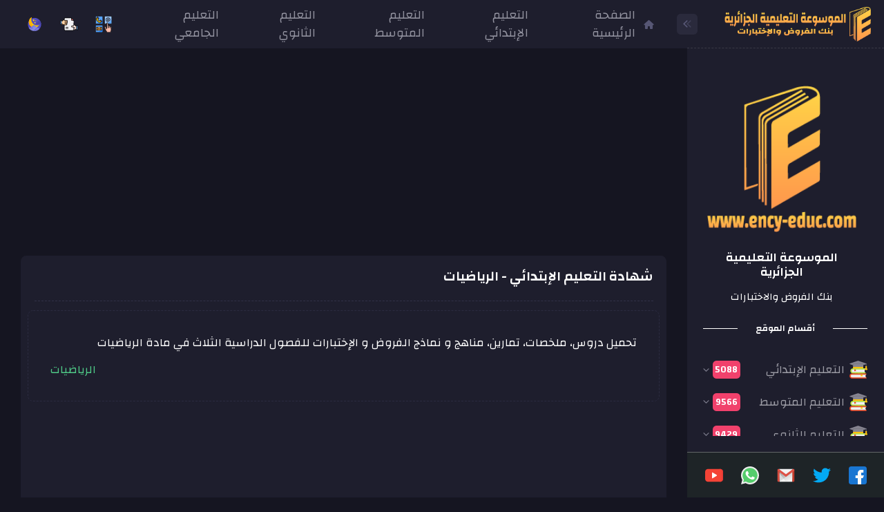

--- FILE ---
content_type: text/html; charset=UTF-8
request_url: https://www.ency-educ.com/ar/bep/mathematique
body_size: 49452
content:
<!DOCTYPE html>
<html direction="rtl" dir="rtl" style="direction: rtl">
<head>
    <base href="">
    <meta charset="utf-8" />
    <meta http-equiv="X-UA-Compatible" content="IE=edge">
    <meta name="viewport" content="width=device-width, initial-scale=1" />
    <title>شهادة التعليم الإبتدائي - الرياضيات | الموسوعة التعليمية الجزائرية</title>
    <meta name="description" content="تحميل دروس، ملخصات، تمارين، مناهج و نماذج الفروض و الإختبارات للفصول الدراسية الثلاث في مادة اللغة الفرنسية الخاصة بشهادة التعليم الإبتدائي">
    <meta name="keywords" content="dzexam, dzexams, cours, livre, exercice, dirassa, algérie, dz, exam, imtihan, fard, banque, sujet, educ, eleve, primaire, moyen,   secondaire, site, étude, am, as, ap, bem, bep, bac, composition, devoir, ency, education, بنك, اختبار, امتحان, فرض, فروض, كتب, ملخصات, موقع, دراسة, جزائري, الاول, الجزائر, الجزائرية, أفضل, منتدى ,للدراسة, نتائج, شهادة, البكالوريا, التعليم, متوسط, ابتدائي, ثانوي, ثانية, أولى, رابعة, كتاب, مدرسي, حلول, منتدى, حوليات,مذكرات,الجيل الثاني,2g,فروض ,اختبارات,ency,ency-education,education,1ap,2ap,3ap,4ap,5ap,1am,2am,3am,4am,1as,2as,3as,bep,bem,bac,اللغة الفرنسية,fr,français,شهادة التعليم الإبتدائي"/>

    <meta property="og:locale" content="ar_DZ" />
    <meta property="og:type" content="website" />
    <meta property="og:title" content="الموسوعة التعليمية الجزائرية | شهادة التعليم الإبتدائي - الرياضيات" />
    <meta property="og:description" content="تحميل دروس، ملخصات، تمارين، مناهج و نماذج الفروض و الإختبارات للفصول الدراسية الثلاث في مادة اللغة الفرنسية الخاصة بشهادة التعليم الإبتدائي" />
    <meta property="og:image" content="https://www.ency-educ.com/uploads/covers/Website_Cover_Image.png" />
    <meta property="og:image:secure_url" content="https://www.ency-educ.com/uploads/covers/Website_Cover_Image.png" />
    <meta property="og:url" content="https://www.ency-educ.com" />
    <meta property="og:site_name" content="الموسوعة التعليمية الجزائرية" />

    <meta name="twitter:card" content="summary_large_image" />
    <meta property="twitter:site" content="@EncyEduc" />
    <meta property=”twitter:title” content="الموسوعة التعليمية الجزائرية | شهادة التعليم الإبتدائي - الرياضيات" />
    <meta property="twitter:description" content="تحميل دروس، ملخصات، تمارين، مناهج و نماذج الفروض و الإختبارات للفصول الدراسية الثلاث في مادة اللغة الفرنسية الخاصة بشهادة التعليم الإبتدائي" />
    
    <link rel="canonical" href="https://www.ency-educ.com/ar/bep/mathematique" />
    <link rel="shortcut icon" href="https://www.ency-educ.com/uploads/logos/Website_FavIcon.png"/>

    <link rel="dns-prefetch" href="//fonts.googleapis.com">
    <link rel="dns-prefetch" href="//fonts.gstatic.com">
    <link href="https://fonts.googleapis.com/css2?family=Changa:wght@400;600&display=swap" rel="stylesheet">

    <link rel="dns-prefetch" href="//www.google-analytics.com">
    <link href="//www.google-analytics.com" rel="preconnect" crossorigin>
    <link rel="dns-prefetch" href="//adservice.google.com">
    <link rel="dns-prefetch" href="//pagead2.googlesyndication.com">
    <link rel="dns-prefetch" href="//tpc.googlesyndication.com">
    <link rel="dns-prefetch" href="//ad.doubleclick.net">
    <link rel="dns-prefetch" href="//googleads.g.doubleclick.net">
    <link rel="dns-prefetch" href="//stats.g.doubleclick.net">
    <link rel="dns-prefetch" href="//cm.g.doubleclick.net">
    <link rel="dns-prefetch" href="//connect.facebook.net">
    
    <meta name="google-site-verification" content="4WdBCqOWTTh6ZjqW9ZGALKGP5SsE0wcjqwF2fcYqq7s"/>
    <meta property="fb:app_id" content="2374722499285152" />


    <link href="https://www.ency-educ.com/frontend/assets/plugins/global/plugins.bundle.rtl.css" rel="stylesheet" type="text/css" />
<link href="https://www.ency-educ.com/frontend/assets/css/style.bundle.rtl.css" rel="stylesheet" type="text/css" />


    <script async src="https://www.googletagmanager.com/gtag/js?id=G-P87C2YX6XF"></script>
    <script>
        window.dataLayer = window.dataLayer || [];
        function gtag(){dataLayer.push(arguments);}
        gtag('js', new Date());
        gtag('config', 'G-P87C2YX6XF');
    </script>
    <script async src="https://pagead2.googlesyndication.com/pagead/js/adsbygoogle.js?client=ca-pub-4172391463250816" crossorigin="anonymous"></script>
</head>

<body data-kt-name="EncyEduc_App" id="kt_app_body" data-kt-app-layout="dark-sidebar" data-kt-app-header-fixed="true" data-kt-app-sidebar-enabled="true" data-kt-app-sidebar-fixed="true" data-kt-app-sidebar-hoverable="true" data-kt-app-sidebar-push-header="true" data-kt-app-sidebar-push-toolbar="true" data-kt-app-sidebar-push-footer="true" data-kt-app-toolbar-enabled="true" class="app-default">
    <script>if ( document.documentElement ) { const defaultThemeMode = "dark"; const name = document.body.getAttribute("data-kt-name"); let themeMode = localStorage.getItem("kt_" + ( name !== null ? name + "_" : "" ) + "theme_mode_value"); if ( themeMode === null ) { if ( defaultThemeMode === "system" ) { themeMode = window.matchMedia("(prefers-color-scheme: dark)").matches ? "dark" : "light"; } else { themeMode = defaultThemeMode; } } document.documentElement.setAttribute("data-theme", themeMode); }</script>
    <div id="fb-root"></div>
    <script async defer crossorigin="anonymous" src="https://connect.facebook.net/ar_AR/sdk.js#xfbml=1&version=v12.0&appId=2374722499285152&autoLogAppEvents=1" nonce="S6I4cM0A"></script>
		
    <div class="d-flex flex-column flex-root app-root" id="kt_app_root">
        <div class="app-page flex-column flex-column-fluid" id="kt_app_page">
            <div id="kt_app_header" class="app-header" >
    <div class="app-container container-fluid d-flex align-items-stretch justify-content-between">
        <div class="d-flex align-items-center d-lg-none ms-n2 me-2">
            <div class="btn btn-icon btn-active-color-primary w-35px h-35px" id="kt_app_sidebar_mobile_toggle">
                <span class="svg-icon svg-icon-1">
                    <svg width="24" height="24" viewBox="0 0 24 24" fill="none" xmlns="http://www.w3.org/2000/svg">
                        <path d="M21 7H3C2.4 7 2 6.6 2 6V4C2 3.4 2.4 3 3 3H21C21.6 3 22 3.4 22 4V6C22 6.6 21.6 7 21 7Z" fill="currentColor" />
                        <path opacity="0.3" d="M21 14H3C2.4 14 2 13.6 2 13V11C2 10.4 2.4 10 3 10H21C21.6 10 22 10.4 22 11V13C22 13.6 21.6 14 21 14ZM22 20V18C22 17.4 21.6 17 21 17H3C2.4 17 2 17.4 2 18V20C2 20.6 2.4 21 3 21H21C21.6 21 22 20.6 22 20Z" fill="currentColor" />
                    </svg>
                </span>
            </div>
        </div>
        <div class="d-flex align-items-center flex-grow-1 flex-lg-grow-0">
            <a href="https://www.ency-educ.com/ar" class="d-lg-none">
                <img alt="Logo" src="https://www.ency-educ.com/uploads/logos/Website_Large_Logo.png" class="h-30px" />
            </a>
        </div>
        <div class="d-flex align-items-stretch justify-content-between flex-lg-grow-1" id="kt_app_header_wrapper">
            <div class="app-header-menu app-header-mobile-drawer align-items-stretch" data-kt-drawer="true" data-kt-drawer-name="app-header-menu" data-kt-drawer-activate="{default: true, lg: false}" data-kt-drawer-overlay="true" data-kt-drawer-width="225px" data-kt-drawer-direction="end" data-kt-drawer-toggle="#kt_app_header_menu_toggle" data-kt-swapper="true" data-kt-swapper-mode="{default: 'append', lg: 'prepend'}" data-kt-swapper-parent="{default: '#kt_app_body', lg: '#kt_app_header_wrapper'}">
                <div class="menu menu-rounded menu-column menu-lg-row my-5 my-lg-0 align-items-stretch fw-semibold px-2 px-lg-0" id="kt_app_header_menu" data-kt-menu="true">
                    <div class="menu-item">
                        <a href="https://www.ency-educ.com/ar" class="menu-link">
                            <span class="menu-icon">
                                <i class="fas fa-home"></i>
                            </span>
                            <span class="menu-title fs-3">الصفحة الرئيسية</span>
                        </a>
                    </div>
                                        <div data-kt-menu-trigger="{default: 'click', lg: 'hover'}" data-kt-menu-placement="bottom-end" class="menu-item menu-lg-down-accordion menu-sub-lg-down-indention me-0 me-lg-2">
                            <a class="menu-link" href="https://www.ency-educ.com/ar/ep">
                                <span class="menu-title fs-3">التعليم الإبتدائي</span>
                                <span class="menu-arrow d-lg-none"></span>
							</a>
                            <div class="menu-sub menu-sub-lg-down-accordion menu-sub-lg-dropdown px-lg-2 py-lg-4 w-lg-250px">
                                                                <div data-kt-menu-trigger="{default:'click', lg: 'hover'}" data-kt-menu-placement="left-start" class="menu-item menu-lg-down-accordion">
                                        <a class="menu-link" href="https://www.ency-educ.com/ar/0ap">
                                            <span class="menu-icon">
                                                <span class="svg-icon svg-icon-3">
                                                    <svg width="512" height="512" x="0" y="0" viewBox="0 0 50 50" style="enable-background:new 0 0 512 512" xml:space="preserve" class=""><g><g xmlns="http://www.w3.org/2000/svg"><g><g><g><g><g enable-background="new"><g><path d="m2.20071 15.9276 24.1803-14.0521-1.1547-.6667-24.1803 14.0521z" fill="#fe91ab" data-original="#fe91ab"></path></g><g><path d="m28.26361 22.8806c-1.066-.6163-1.9302-2.1143-1.9259-3.3369l.0373-17.6641-8.2262 4.7801-15.9482 9.2669-.0435 17.6678c-.0021 1.2242.862 2.7227 1.9281 3.3369.5363.3108 1.0227.3387 1.3744.1349l24.1806-14.0529c-.3518.2039-.8403.176-1.3766-.1327z" fill="#ed5d71" data-original="#ed5d71"></path></g><g><g><path d="m3.16611 16.5965 3.2655 1.8847.2381.1377v18.7212c-.3153-.0188-.6635-.1266-1.0306-.3383-1.3874-.8033-2.5143-2.7532-2.51-4.3468z" fill="#e3e7f0" data-original="#e3e7f0" class=""></path></g></g><g><path d="m31.40261 4.7749-.0434 17.6674c-.0044.9706-.3474 1.6566-.90331 1.9779l-24.18049 14.0528c.5558-.3236.8988-1.0075.9032-1.9802l.0434-17.6674z" fill="#ed5d71" data-original="#ed5d71"></path></g></g></g></g><g><path d="m6.27541 18.3917 22.7005-13.1921-3.1093-1.7952-22.7005 13.1921z" fill="#ffffff" data-original="#ffffff" class=""></path></g><g><path d="m1.04601 15.2609-.0439 17.6671c-.0056 1.9561 1.3749 4.3479 3.0778 5.3311 1.7028.9831 3.0924.1906 3.0979-1.7655l.044-17.6671-1.1548-.6667-.0439 17.6671c-.0035 1.2245-.8733 1.7208-1.9394 1.1053-1.0662-.6156-1.9304-2.113-1.9269-3.3375l.0439-17.6671z" fill="#d3374e" data-original="#d3374e"></path></g><g><path d="m7.22181 18.8265 24.1802-14.0521-1.1547-.6667-24.1803 14.0521z" fill="#fe91ab" data-original="#fe91ab"></path></g></g><path d="m31.40871 1.8773-5.7494 3.3416-2.4829 4.3361 8.2262-4.7801z" fill="#ed5d71" data-original="#ed5d71"></path><path d="m25.66001 5.2189-2.4827 4.3355-1.1548-.6667 2.4828-4.3354z" fill="#d3374e" data-original="#d3374e"></path><g><path d="m25.66001 5.219 5.7486-3.3408-1.1547-.6667-5.7486 3.3408z" fill="#fe91ab" data-original="#fe91ab"></path></g></g><g><g><g><g><g enable-background="new"><g><path d="m10.99531 20.9825 24.1803-14.0521-1.1547-.6667-24.1803 14.0521z" fill="#ffdd94" data-original="#ffdd94"></path></g><g><path d="m37.05821 27.9355c-1.066-.6162-1.9302-2.1143-1.9259-3.3368l.0373-17.6642-8.2262 4.7802-15.9482 9.2669-.0434 17.6678c-.0022 1.2241.862 2.7227 1.928 3.3368.5363.3108 1.0227.3387 1.3744.1349l24.1806-14.0528c-.3517.2038-.8403.1759-1.3766-.1328z" fill="#febb61" data-original="#febb61"></path></g><g><g><path d="m11.96071 21.6514 3.2655 1.8847.2381.1377v18.7212c-.3153-.0187-.6635-.1266-1.0306-.3383-1.3874-.8033-2.5143-2.7531-2.51-4.3468z" fill="#e3e7f0" data-original="#e3e7f0" class=""></path></g></g><g><path d="m40.19721 9.8298-.0434 17.6674c-.0044.9706-.3474 1.6566-.9033 1.978l-24.1805 14.0527c.5558-.3235.8988-1.0074.9032-1.9802l.0434-17.6674z" fill="#febb61" data-original="#febb61"></path></g></g></g></g><g><path d="m15.07001 23.4466 22.7005-13.1921-3.1093-1.7952-22.7005 13.1921z" fill="#ffffff" data-original="#ffffff" class=""></path></g><g><path d="m9.84061 20.3158-.0439 17.6671c-.0056 1.9561 1.3749 4.3479 3.0778 5.3311 1.7029.9831 3.0924.1906 3.098-1.7655l.0439-17.6671-1.1548-.6667-.0439 17.6671c-.0035 1.2245-.8733 1.7208-1.9394 1.1053-1.0662-.6155-1.9304-2.113-1.9269-3.3375l.0439-17.6671z" fill="#efa143" data-original="#efa143"></path></g><g><path d="m16.01641 23.8814 24.1803-14.0521-1.1548-.6667-24.1803 14.0521z" fill="#ffdd94" data-original="#ffdd94"></path></g></g><path d="m40.20331 6.9322-5.7494 3.3417-2.4829 4.336 8.2262-4.7801z" fill="#febb61" data-original="#febb61"></path><path d="m34.45461 10.2739-2.4827 4.3354-1.1548-.6666 2.4828-4.3355z" fill="#efa143" data-original="#efa143"></path><g><path d="m34.45461 10.2739 5.7486-3.3407-1.1547-.6667-5.7486 3.3407z" fill="#ffdd94" data-original="#ffdd94"></path></g></g><g><g><g><g><g enable-background="new"><g><path d="m19.79001 26.0374 24.1802-14.052-1.1547-.6667-24.1803 14.052z" fill="#7bb1ff" data-original="#7bb1ff" class=""></path></g><g><path d="m45.85281 32.9905c-1.066-.6163-1.9302-2.1144-1.9258-3.3369l.0372-17.6641-8.22621 4.7801-15.9482 9.2669-.0434 17.6678c-.0022 1.2241.862 2.7227 1.928 3.3369.5363.3107 1.0227.3387 1.3744.1348l24.1806-14.0528c-.35169.2038-.84029.1759-1.37659-.1327z" fill="#5793fb" data-original="#5793fb" class=""></path></g><g><g><path d="m20.75531 26.7064 3.2655 1.8846.2381.1378v18.7212c-.3153-.0188-.6635-.1266-1.0306-.3383-1.3874-.8033-2.5143-2.7532-2.5099-4.3469z" fill="#e3e7f0" data-original="#e3e7f0" class=""></path></g></g><g><path d="m48.99181 14.8847-.0434 17.6674c-.0043.9706-.3474 1.6567-.90319 1.978l-24.1806 14.0528c.5558-.3236.8989-1.0075.9032-1.9802l.0434-17.6674z" fill="#5793fb" data-original="#5793fb" class=""></path><g fill="#e3e7f0"><path d="m41.17881 34.5208 5.8875-3.4211s-.0037 1.1592-.0028 1.2319l-5.89029 3.4235z" fill="#e3e7f0" data-original="#e3e7f0" class=""></path><path d="m41.17881 32.1931 5.8875-3.4212s-.0037 1.1592-.0028 1.232l-5.89029 3.4235z" fill="#e3e7f0" data-original="#e3e7f0" class=""></path><path d="m41.17881 29.8654 5.8875-3.4212s-.0037 1.1592-.0028 1.232l-5.89029 3.4235z" fill="#e3e7f0" data-original="#e3e7f0" class=""></path></g></g></g></g></g><g><path d="m23.86461 28.5015 22.7005-13.1921-3.1093-1.7951-22.7005 13.1921z" fill="#ffffff" data-original="#ffffff" class=""></path></g><g><path d="m18.63521 25.3707-.0439 17.6672c-.0056 1.956 1.375 4.3479 3.0778 5.331 1.7029.9832 3.0924.1906 3.098-1.7654l.0439-17.6672-1.1547-.6667-.044 17.6672c-.0034 1.2244-.8733 1.7207-1.9394 1.1052s-1.9303-2.113-1.9269-3.3374l.044-17.6672z" fill="#3a53d0" data-original="#3a53d0" class=""></path></g><g><path d="m24.81101 28.9363 24.1803-14.052-1.1548-.6667-24.1802 14.052z" fill="#7bb1ff" data-original="#7bb1ff" class=""></path></g></g><path d="m48.99791 11.9872-5.7494 3.3416-2.4829 4.3361 8.2262-4.7802z" fill="#5793fb" data-original="#5793fb" class=""></path><path d="m43.24931 15.3288-2.4828 4.3354-1.1547-.6666 2.4827-4.3354z" fill="#3a53d0" data-original="#3a53d0" class=""></path><g><path d="m43.24921 15.3288 5.7486-3.3407-1.1547-.6667-5.7486 3.3407z" fill="#7bb1ff" data-original="#7bb1ff" class=""></path></g></g></g></g></svg>
                                                </span>
                                            </span>
                                            <span class="menu-title fs-6">القسم التحضيري</span>
                                            <span class="menu-arrow"></span>
										</a>
                                        <div class="menu-sub menu-sub-lg-down-accordion menu-sub-lg-dropdown menu-active-bg px-lg-2 py-lg-4 w-lg-225px" style="">
                                                                                </div>
                                    </div>
                                                                <div data-kt-menu-trigger="{default:'click', lg: 'hover'}" data-kt-menu-placement="left-start" class="menu-item menu-lg-down-accordion">
                                        <a class="menu-link" href="https://www.ency-educ.com/ar/1ap">
                                            <span class="menu-icon">
                                                <span class="svg-icon svg-icon-3">
                                                    <svg width="512" height="512" x="0" y="0" viewBox="0 0 50 50" style="enable-background:new 0 0 512 512" xml:space="preserve" class=""><g><g xmlns="http://www.w3.org/2000/svg"><g><g><g><g><g enable-background="new"><g><path d="m2.20071 15.9276 24.1803-14.0521-1.1547-.6667-24.1803 14.0521z" fill="#fe91ab" data-original="#fe91ab"></path></g><g><path d="m28.26361 22.8806c-1.066-.6163-1.9302-2.1143-1.9259-3.3369l.0373-17.6641-8.2262 4.7801-15.9482 9.2669-.0435 17.6678c-.0021 1.2242.862 2.7227 1.9281 3.3369.5363.3108 1.0227.3387 1.3744.1349l24.1806-14.0529c-.3518.2039-.8403.176-1.3766-.1327z" fill="#ed5d71" data-original="#ed5d71"></path></g><g><g><path d="m3.16611 16.5965 3.2655 1.8847.2381.1377v18.7212c-.3153-.0188-.6635-.1266-1.0306-.3383-1.3874-.8033-2.5143-2.7532-2.51-4.3468z" fill="#e3e7f0" data-original="#e3e7f0" class=""></path></g></g><g><path d="m31.40261 4.7749-.0434 17.6674c-.0044.9706-.3474 1.6566-.90331 1.9779l-24.18049 14.0528c.5558-.3236.8988-1.0075.9032-1.9802l.0434-17.6674z" fill="#ed5d71" data-original="#ed5d71"></path></g></g></g></g><g><path d="m6.27541 18.3917 22.7005-13.1921-3.1093-1.7952-22.7005 13.1921z" fill="#ffffff" data-original="#ffffff" class=""></path></g><g><path d="m1.04601 15.2609-.0439 17.6671c-.0056 1.9561 1.3749 4.3479 3.0778 5.3311 1.7028.9831 3.0924.1906 3.0979-1.7655l.044-17.6671-1.1548-.6667-.0439 17.6671c-.0035 1.2245-.8733 1.7208-1.9394 1.1053-1.0662-.6156-1.9304-2.113-1.9269-3.3375l.0439-17.6671z" fill="#d3374e" data-original="#d3374e"></path></g><g><path d="m7.22181 18.8265 24.1802-14.0521-1.1547-.6667-24.1803 14.0521z" fill="#fe91ab" data-original="#fe91ab"></path></g></g><path d="m31.40871 1.8773-5.7494 3.3416-2.4829 4.3361 8.2262-4.7801z" fill="#ed5d71" data-original="#ed5d71"></path><path d="m25.66001 5.2189-2.4827 4.3355-1.1548-.6667 2.4828-4.3354z" fill="#d3374e" data-original="#d3374e"></path><g><path d="m25.66001 5.219 5.7486-3.3408-1.1547-.6667-5.7486 3.3408z" fill="#fe91ab" data-original="#fe91ab"></path></g></g><g><g><g><g><g enable-background="new"><g><path d="m10.99531 20.9825 24.1803-14.0521-1.1547-.6667-24.1803 14.0521z" fill="#ffdd94" data-original="#ffdd94"></path></g><g><path d="m37.05821 27.9355c-1.066-.6162-1.9302-2.1143-1.9259-3.3368l.0373-17.6642-8.2262 4.7802-15.9482 9.2669-.0434 17.6678c-.0022 1.2241.862 2.7227 1.928 3.3368.5363.3108 1.0227.3387 1.3744.1349l24.1806-14.0528c-.3517.2038-.8403.1759-1.3766-.1328z" fill="#febb61" data-original="#febb61"></path></g><g><g><path d="m11.96071 21.6514 3.2655 1.8847.2381.1377v18.7212c-.3153-.0187-.6635-.1266-1.0306-.3383-1.3874-.8033-2.5143-2.7531-2.51-4.3468z" fill="#e3e7f0" data-original="#e3e7f0" class=""></path></g></g><g><path d="m40.19721 9.8298-.0434 17.6674c-.0044.9706-.3474 1.6566-.9033 1.978l-24.1805 14.0527c.5558-.3235.8988-1.0074.9032-1.9802l.0434-17.6674z" fill="#febb61" data-original="#febb61"></path></g></g></g></g><g><path d="m15.07001 23.4466 22.7005-13.1921-3.1093-1.7952-22.7005 13.1921z" fill="#ffffff" data-original="#ffffff" class=""></path></g><g><path d="m9.84061 20.3158-.0439 17.6671c-.0056 1.9561 1.3749 4.3479 3.0778 5.3311 1.7029.9831 3.0924.1906 3.098-1.7655l.0439-17.6671-1.1548-.6667-.0439 17.6671c-.0035 1.2245-.8733 1.7208-1.9394 1.1053-1.0662-.6155-1.9304-2.113-1.9269-3.3375l.0439-17.6671z" fill="#efa143" data-original="#efa143"></path></g><g><path d="m16.01641 23.8814 24.1803-14.0521-1.1548-.6667-24.1803 14.0521z" fill="#ffdd94" data-original="#ffdd94"></path></g></g><path d="m40.20331 6.9322-5.7494 3.3417-2.4829 4.336 8.2262-4.7801z" fill="#febb61" data-original="#febb61"></path><path d="m34.45461 10.2739-2.4827 4.3354-1.1548-.6666 2.4828-4.3355z" fill="#efa143" data-original="#efa143"></path><g><path d="m34.45461 10.2739 5.7486-3.3407-1.1547-.6667-5.7486 3.3407z" fill="#ffdd94" data-original="#ffdd94"></path></g></g><g><g><g><g><g enable-background="new"><g><path d="m19.79001 26.0374 24.1802-14.052-1.1547-.6667-24.1803 14.052z" fill="#7bb1ff" data-original="#7bb1ff" class=""></path></g><g><path d="m45.85281 32.9905c-1.066-.6163-1.9302-2.1144-1.9258-3.3369l.0372-17.6641-8.22621 4.7801-15.9482 9.2669-.0434 17.6678c-.0022 1.2241.862 2.7227 1.928 3.3369.5363.3107 1.0227.3387 1.3744.1348l24.1806-14.0528c-.35169.2038-.84029.1759-1.37659-.1327z" fill="#5793fb" data-original="#5793fb" class=""></path></g><g><g><path d="m20.75531 26.7064 3.2655 1.8846.2381.1378v18.7212c-.3153-.0188-.6635-.1266-1.0306-.3383-1.3874-.8033-2.5143-2.7532-2.5099-4.3469z" fill="#e3e7f0" data-original="#e3e7f0" class=""></path></g></g><g><path d="m48.99181 14.8847-.0434 17.6674c-.0043.9706-.3474 1.6567-.90319 1.978l-24.1806 14.0528c.5558-.3236.8989-1.0075.9032-1.9802l.0434-17.6674z" fill="#5793fb" data-original="#5793fb" class=""></path><g fill="#e3e7f0"><path d="m41.17881 34.5208 5.8875-3.4211s-.0037 1.1592-.0028 1.2319l-5.89029 3.4235z" fill="#e3e7f0" data-original="#e3e7f0" class=""></path><path d="m41.17881 32.1931 5.8875-3.4212s-.0037 1.1592-.0028 1.232l-5.89029 3.4235z" fill="#e3e7f0" data-original="#e3e7f0" class=""></path><path d="m41.17881 29.8654 5.8875-3.4212s-.0037 1.1592-.0028 1.232l-5.89029 3.4235z" fill="#e3e7f0" data-original="#e3e7f0" class=""></path></g></g></g></g></g><g><path d="m23.86461 28.5015 22.7005-13.1921-3.1093-1.7951-22.7005 13.1921z" fill="#ffffff" data-original="#ffffff" class=""></path></g><g><path d="m18.63521 25.3707-.0439 17.6672c-.0056 1.956 1.375 4.3479 3.0778 5.331 1.7029.9832 3.0924.1906 3.098-1.7654l.0439-17.6672-1.1547-.6667-.044 17.6672c-.0034 1.2244-.8733 1.7207-1.9394 1.1052s-1.9303-2.113-1.9269-3.3374l.044-17.6672z" fill="#3a53d0" data-original="#3a53d0" class=""></path></g><g><path d="m24.81101 28.9363 24.1803-14.052-1.1548-.6667-24.1802 14.052z" fill="#7bb1ff" data-original="#7bb1ff" class=""></path></g></g><path d="m48.99791 11.9872-5.7494 3.3416-2.4829 4.3361 8.2262-4.7802z" fill="#5793fb" data-original="#5793fb" class=""></path><path d="m43.24931 15.3288-2.4828 4.3354-1.1547-.6666 2.4827-4.3354z" fill="#3a53d0" data-original="#3a53d0" class=""></path><g><path d="m43.24921 15.3288 5.7486-3.3407-1.1547-.6667-5.7486 3.3407z" fill="#7bb1ff" data-original="#7bb1ff" class=""></path></g></g></g></g></svg>
                                                </span>
                                            </span>
                                            <span class="menu-title fs-6">السنة الأولى إبتدائي</span>
                                            <span class="menu-arrow"></span>
										</a>
                                        <div class="menu-sub menu-sub-lg-down-accordion menu-sub-lg-dropdown menu-active-bg px-lg-2 py-lg-4 w-lg-225px" style="">
                                                                                                                                <div class="menu-item">
                                                <a class="menu-link" href="https://www.ency-educ.com/ar/1ap/mathematique">
                                                    <span class="menu-bullet">
                                                        <span class="bullet bullet-dot"></span>
                                                    </span>
                                                    <span class="menu-title">الرياضيات</span>
                                                </a>
                                            </div>
                                                                                                                                                                            <div class="menu-item">
                                                <a class="menu-link" href="https://www.ency-educ.com/ar/1ap/arabe">
                                                    <span class="menu-bullet">
                                                        <span class="bullet bullet-dot"></span>
                                                    </span>
                                                    <span class="menu-title">اللغة العربية وآدابها</span>
                                                </a>
                                            </div>
                                                                                                                                                                            <div class="menu-item">
                                                <a class="menu-link" href="https://www.ency-educ.com/ar/1ap/tarbia-islamia">
                                                    <span class="menu-bullet">
                                                        <span class="bullet bullet-dot"></span>
                                                    </span>
                                                    <span class="menu-title">التربية الإسلامية</span>
                                                </a>
                                            </div>
                                                                                                                                                                            <div class="menu-item">
                                                <a class="menu-link" href="https://www.ency-educ.com/ar/1ap/tarbia-madania">
                                                    <span class="menu-bullet">
                                                        <span class="bullet bullet-dot"></span>
                                                    </span>
                                                    <span class="menu-title">التربية المدنية</span>
                                                </a>
                                            </div>
                                                                                                                                                                            <div class="menu-item">
                                                <a class="menu-link" href="https://www.ency-educ.com/ar/1ap/technologie">
                                                    <span class="menu-bullet">
                                                        <span class="bullet bullet-dot"></span>
                                                    </span>
                                                    <span class="menu-title">التربية العلمية والتكنولوجية</span>
                                                </a>
                                            </div>
                                                                                                                                                                            <div class="menu-item">
                                                <a class="menu-link" href="https://www.ency-educ.com/ar/1ap/dessin">
                                                    <span class="menu-bullet">
                                                        <span class="bullet bullet-dot"></span>
                                                    </span>
                                                    <span class="menu-title">التربية الفنية</span>
                                                </a>
                                            </div>
                                                                                                                                                                            <div class="menu-item">
                                                <a class="menu-link" href="https://www.ency-educ.com/ar/1ap/musique">
                                                    <span class="menu-bullet">
                                                        <span class="bullet bullet-dot"></span>
                                                    </span>
                                                    <span class="menu-title">التربية الموسيقية</span>
                                                </a>
                                            </div>
                                                                                                                            </div>
                                    </div>
                                                                <div data-kt-menu-trigger="{default:'click', lg: 'hover'}" data-kt-menu-placement="left-start" class="menu-item menu-lg-down-accordion">
                                        <a class="menu-link" href="https://www.ency-educ.com/ar/2ap">
                                            <span class="menu-icon">
                                                <span class="svg-icon svg-icon-3">
                                                    <svg width="512" height="512" x="0" y="0" viewBox="0 0 50 50" style="enable-background:new 0 0 512 512" xml:space="preserve" class=""><g><g xmlns="http://www.w3.org/2000/svg"><g><g><g><g><g enable-background="new"><g><path d="m2.20071 15.9276 24.1803-14.0521-1.1547-.6667-24.1803 14.0521z" fill="#fe91ab" data-original="#fe91ab"></path></g><g><path d="m28.26361 22.8806c-1.066-.6163-1.9302-2.1143-1.9259-3.3369l.0373-17.6641-8.2262 4.7801-15.9482 9.2669-.0435 17.6678c-.0021 1.2242.862 2.7227 1.9281 3.3369.5363.3108 1.0227.3387 1.3744.1349l24.1806-14.0529c-.3518.2039-.8403.176-1.3766-.1327z" fill="#ed5d71" data-original="#ed5d71"></path></g><g><g><path d="m3.16611 16.5965 3.2655 1.8847.2381.1377v18.7212c-.3153-.0188-.6635-.1266-1.0306-.3383-1.3874-.8033-2.5143-2.7532-2.51-4.3468z" fill="#e3e7f0" data-original="#e3e7f0" class=""></path></g></g><g><path d="m31.40261 4.7749-.0434 17.6674c-.0044.9706-.3474 1.6566-.90331 1.9779l-24.18049 14.0528c.5558-.3236.8988-1.0075.9032-1.9802l.0434-17.6674z" fill="#ed5d71" data-original="#ed5d71"></path></g></g></g></g><g><path d="m6.27541 18.3917 22.7005-13.1921-3.1093-1.7952-22.7005 13.1921z" fill="#ffffff" data-original="#ffffff" class=""></path></g><g><path d="m1.04601 15.2609-.0439 17.6671c-.0056 1.9561 1.3749 4.3479 3.0778 5.3311 1.7028.9831 3.0924.1906 3.0979-1.7655l.044-17.6671-1.1548-.6667-.0439 17.6671c-.0035 1.2245-.8733 1.7208-1.9394 1.1053-1.0662-.6156-1.9304-2.113-1.9269-3.3375l.0439-17.6671z" fill="#d3374e" data-original="#d3374e"></path></g><g><path d="m7.22181 18.8265 24.1802-14.0521-1.1547-.6667-24.1803 14.0521z" fill="#fe91ab" data-original="#fe91ab"></path></g></g><path d="m31.40871 1.8773-5.7494 3.3416-2.4829 4.3361 8.2262-4.7801z" fill="#ed5d71" data-original="#ed5d71"></path><path d="m25.66001 5.2189-2.4827 4.3355-1.1548-.6667 2.4828-4.3354z" fill="#d3374e" data-original="#d3374e"></path><g><path d="m25.66001 5.219 5.7486-3.3408-1.1547-.6667-5.7486 3.3408z" fill="#fe91ab" data-original="#fe91ab"></path></g></g><g><g><g><g><g enable-background="new"><g><path d="m10.99531 20.9825 24.1803-14.0521-1.1547-.6667-24.1803 14.0521z" fill="#ffdd94" data-original="#ffdd94"></path></g><g><path d="m37.05821 27.9355c-1.066-.6162-1.9302-2.1143-1.9259-3.3368l.0373-17.6642-8.2262 4.7802-15.9482 9.2669-.0434 17.6678c-.0022 1.2241.862 2.7227 1.928 3.3368.5363.3108 1.0227.3387 1.3744.1349l24.1806-14.0528c-.3517.2038-.8403.1759-1.3766-.1328z" fill="#febb61" data-original="#febb61"></path></g><g><g><path d="m11.96071 21.6514 3.2655 1.8847.2381.1377v18.7212c-.3153-.0187-.6635-.1266-1.0306-.3383-1.3874-.8033-2.5143-2.7531-2.51-4.3468z" fill="#e3e7f0" data-original="#e3e7f0" class=""></path></g></g><g><path d="m40.19721 9.8298-.0434 17.6674c-.0044.9706-.3474 1.6566-.9033 1.978l-24.1805 14.0527c.5558-.3235.8988-1.0074.9032-1.9802l.0434-17.6674z" fill="#febb61" data-original="#febb61"></path></g></g></g></g><g><path d="m15.07001 23.4466 22.7005-13.1921-3.1093-1.7952-22.7005 13.1921z" fill="#ffffff" data-original="#ffffff" class=""></path></g><g><path d="m9.84061 20.3158-.0439 17.6671c-.0056 1.9561 1.3749 4.3479 3.0778 5.3311 1.7029.9831 3.0924.1906 3.098-1.7655l.0439-17.6671-1.1548-.6667-.0439 17.6671c-.0035 1.2245-.8733 1.7208-1.9394 1.1053-1.0662-.6155-1.9304-2.113-1.9269-3.3375l.0439-17.6671z" fill="#efa143" data-original="#efa143"></path></g><g><path d="m16.01641 23.8814 24.1803-14.0521-1.1548-.6667-24.1803 14.0521z" fill="#ffdd94" data-original="#ffdd94"></path></g></g><path d="m40.20331 6.9322-5.7494 3.3417-2.4829 4.336 8.2262-4.7801z" fill="#febb61" data-original="#febb61"></path><path d="m34.45461 10.2739-2.4827 4.3354-1.1548-.6666 2.4828-4.3355z" fill="#efa143" data-original="#efa143"></path><g><path d="m34.45461 10.2739 5.7486-3.3407-1.1547-.6667-5.7486 3.3407z" fill="#ffdd94" data-original="#ffdd94"></path></g></g><g><g><g><g><g enable-background="new"><g><path d="m19.79001 26.0374 24.1802-14.052-1.1547-.6667-24.1803 14.052z" fill="#7bb1ff" data-original="#7bb1ff" class=""></path></g><g><path d="m45.85281 32.9905c-1.066-.6163-1.9302-2.1144-1.9258-3.3369l.0372-17.6641-8.22621 4.7801-15.9482 9.2669-.0434 17.6678c-.0022 1.2241.862 2.7227 1.928 3.3369.5363.3107 1.0227.3387 1.3744.1348l24.1806-14.0528c-.35169.2038-.84029.1759-1.37659-.1327z" fill="#5793fb" data-original="#5793fb" class=""></path></g><g><g><path d="m20.75531 26.7064 3.2655 1.8846.2381.1378v18.7212c-.3153-.0188-.6635-.1266-1.0306-.3383-1.3874-.8033-2.5143-2.7532-2.5099-4.3469z" fill="#e3e7f0" data-original="#e3e7f0" class=""></path></g></g><g><path d="m48.99181 14.8847-.0434 17.6674c-.0043.9706-.3474 1.6567-.90319 1.978l-24.1806 14.0528c.5558-.3236.8989-1.0075.9032-1.9802l.0434-17.6674z" fill="#5793fb" data-original="#5793fb" class=""></path><g fill="#e3e7f0"><path d="m41.17881 34.5208 5.8875-3.4211s-.0037 1.1592-.0028 1.2319l-5.89029 3.4235z" fill="#e3e7f0" data-original="#e3e7f0" class=""></path><path d="m41.17881 32.1931 5.8875-3.4212s-.0037 1.1592-.0028 1.232l-5.89029 3.4235z" fill="#e3e7f0" data-original="#e3e7f0" class=""></path><path d="m41.17881 29.8654 5.8875-3.4212s-.0037 1.1592-.0028 1.232l-5.89029 3.4235z" fill="#e3e7f0" data-original="#e3e7f0" class=""></path></g></g></g></g></g><g><path d="m23.86461 28.5015 22.7005-13.1921-3.1093-1.7951-22.7005 13.1921z" fill="#ffffff" data-original="#ffffff" class=""></path></g><g><path d="m18.63521 25.3707-.0439 17.6672c-.0056 1.956 1.375 4.3479 3.0778 5.331 1.7029.9832 3.0924.1906 3.098-1.7654l.0439-17.6672-1.1547-.6667-.044 17.6672c-.0034 1.2244-.8733 1.7207-1.9394 1.1052s-1.9303-2.113-1.9269-3.3374l.044-17.6672z" fill="#3a53d0" data-original="#3a53d0" class=""></path></g><g><path d="m24.81101 28.9363 24.1803-14.052-1.1548-.6667-24.1802 14.052z" fill="#7bb1ff" data-original="#7bb1ff" class=""></path></g></g><path d="m48.99791 11.9872-5.7494 3.3416-2.4829 4.3361 8.2262-4.7802z" fill="#5793fb" data-original="#5793fb" class=""></path><path d="m43.24931 15.3288-2.4828 4.3354-1.1547-.6666 2.4827-4.3354z" fill="#3a53d0" data-original="#3a53d0" class=""></path><g><path d="m43.24921 15.3288 5.7486-3.3407-1.1547-.6667-5.7486 3.3407z" fill="#7bb1ff" data-original="#7bb1ff" class=""></path></g></g></g></g></svg>
                                                </span>
                                            </span>
                                            <span class="menu-title fs-6">السنة الثانية إبتدائي</span>
                                            <span class="menu-arrow"></span>
										</a>
                                        <div class="menu-sub menu-sub-lg-down-accordion menu-sub-lg-dropdown menu-active-bg px-lg-2 py-lg-4 w-lg-225px" style="">
                                                                                                                                <div class="menu-item">
                                                <a class="menu-link" href="https://www.ency-educ.com/ar/2ap/mathematique">
                                                    <span class="menu-bullet">
                                                        <span class="bullet bullet-dot"></span>
                                                    </span>
                                                    <span class="menu-title">الرياضيات</span>
                                                </a>
                                            </div>
                                                                                                                                                                            <div class="menu-item">
                                                <a class="menu-link" href="https://www.ency-educ.com/ar/2ap/arabe">
                                                    <span class="menu-bullet">
                                                        <span class="bullet bullet-dot"></span>
                                                    </span>
                                                    <span class="menu-title">اللغة العربية وآدابها</span>
                                                </a>
                                            </div>
                                                                                                                                                                            <div class="menu-item">
                                                <a class="menu-link" href="https://www.ency-educ.com/ar/2ap/francais">
                                                    <span class="menu-bullet">
                                                        <span class="bullet bullet-dot"></span>
                                                    </span>
                                                    <span class="menu-title">اللغة الفرنسية</span>
                                                </a>
                                            </div>
                                                                                                                                                                            <div class="menu-item">
                                                <a class="menu-link" href="https://www.ency-educ.com/ar/2ap/tarbia-islamia">
                                                    <span class="menu-bullet">
                                                        <span class="bullet bullet-dot"></span>
                                                    </span>
                                                    <span class="menu-title">التربية الإسلامية</span>
                                                </a>
                                            </div>
                                                                                                                                                                            <div class="menu-item">
                                                <a class="menu-link" href="https://www.ency-educ.com/ar/2ap/tarbia-madania">
                                                    <span class="menu-bullet">
                                                        <span class="bullet bullet-dot"></span>
                                                    </span>
                                                    <span class="menu-title">التربية المدنية</span>
                                                </a>
                                            </div>
                                                                                                                                                                            <div class="menu-item">
                                                <a class="menu-link" href="https://www.ency-educ.com/ar/2ap/technologie">
                                                    <span class="menu-bullet">
                                                        <span class="bullet bullet-dot"></span>
                                                    </span>
                                                    <span class="menu-title">التربية العلمية والتكنولوجية</span>
                                                </a>
                                            </div>
                                                                                                                                                                            <div class="menu-item">
                                                <a class="menu-link" href="https://www.ency-educ.com/ar/2ap/dessin">
                                                    <span class="menu-bullet">
                                                        <span class="bullet bullet-dot"></span>
                                                    </span>
                                                    <span class="menu-title">التربية الفنية</span>
                                                </a>
                                            </div>
                                                                                                                                                                            <div class="menu-item">
                                                <a class="menu-link" href="https://www.ency-educ.com/ar/2ap/musique">
                                                    <span class="menu-bullet">
                                                        <span class="bullet bullet-dot"></span>
                                                    </span>
                                                    <span class="menu-title">التربية الموسيقية</span>
                                                </a>
                                            </div>
                                                                                                                                                                            <div class="menu-item">
                                                <a class="menu-link" href="https://www.ency-educ.com/ar/2ap/tamazight">
                                                    <span class="menu-bullet">
                                                        <span class="bullet bullet-dot"></span>
                                                    </span>
                                                    <span class="menu-title">اللغة الأمازيغية</span>
                                                </a>
                                            </div>
                                                                                                                            </div>
                                    </div>
                                                                <div data-kt-menu-trigger="{default:'click', lg: 'hover'}" data-kt-menu-placement="left-start" class="menu-item menu-lg-down-accordion">
                                        <a class="menu-link" href="https://www.ency-educ.com/ar/3ap">
                                            <span class="menu-icon">
                                                <span class="svg-icon svg-icon-3">
                                                    <svg width="512" height="512" x="0" y="0" viewBox="0 0 50 50" style="enable-background:new 0 0 512 512" xml:space="preserve" class=""><g><g xmlns="http://www.w3.org/2000/svg"><g><g><g><g><g enable-background="new"><g><path d="m2.20071 15.9276 24.1803-14.0521-1.1547-.6667-24.1803 14.0521z" fill="#fe91ab" data-original="#fe91ab"></path></g><g><path d="m28.26361 22.8806c-1.066-.6163-1.9302-2.1143-1.9259-3.3369l.0373-17.6641-8.2262 4.7801-15.9482 9.2669-.0435 17.6678c-.0021 1.2242.862 2.7227 1.9281 3.3369.5363.3108 1.0227.3387 1.3744.1349l24.1806-14.0529c-.3518.2039-.8403.176-1.3766-.1327z" fill="#ed5d71" data-original="#ed5d71"></path></g><g><g><path d="m3.16611 16.5965 3.2655 1.8847.2381.1377v18.7212c-.3153-.0188-.6635-.1266-1.0306-.3383-1.3874-.8033-2.5143-2.7532-2.51-4.3468z" fill="#e3e7f0" data-original="#e3e7f0" class=""></path></g></g><g><path d="m31.40261 4.7749-.0434 17.6674c-.0044.9706-.3474 1.6566-.90331 1.9779l-24.18049 14.0528c.5558-.3236.8988-1.0075.9032-1.9802l.0434-17.6674z" fill="#ed5d71" data-original="#ed5d71"></path></g></g></g></g><g><path d="m6.27541 18.3917 22.7005-13.1921-3.1093-1.7952-22.7005 13.1921z" fill="#ffffff" data-original="#ffffff" class=""></path></g><g><path d="m1.04601 15.2609-.0439 17.6671c-.0056 1.9561 1.3749 4.3479 3.0778 5.3311 1.7028.9831 3.0924.1906 3.0979-1.7655l.044-17.6671-1.1548-.6667-.0439 17.6671c-.0035 1.2245-.8733 1.7208-1.9394 1.1053-1.0662-.6156-1.9304-2.113-1.9269-3.3375l.0439-17.6671z" fill="#d3374e" data-original="#d3374e"></path></g><g><path d="m7.22181 18.8265 24.1802-14.0521-1.1547-.6667-24.1803 14.0521z" fill="#fe91ab" data-original="#fe91ab"></path></g></g><path d="m31.40871 1.8773-5.7494 3.3416-2.4829 4.3361 8.2262-4.7801z" fill="#ed5d71" data-original="#ed5d71"></path><path d="m25.66001 5.2189-2.4827 4.3355-1.1548-.6667 2.4828-4.3354z" fill="#d3374e" data-original="#d3374e"></path><g><path d="m25.66001 5.219 5.7486-3.3408-1.1547-.6667-5.7486 3.3408z" fill="#fe91ab" data-original="#fe91ab"></path></g></g><g><g><g><g><g enable-background="new"><g><path d="m10.99531 20.9825 24.1803-14.0521-1.1547-.6667-24.1803 14.0521z" fill="#ffdd94" data-original="#ffdd94"></path></g><g><path d="m37.05821 27.9355c-1.066-.6162-1.9302-2.1143-1.9259-3.3368l.0373-17.6642-8.2262 4.7802-15.9482 9.2669-.0434 17.6678c-.0022 1.2241.862 2.7227 1.928 3.3368.5363.3108 1.0227.3387 1.3744.1349l24.1806-14.0528c-.3517.2038-.8403.1759-1.3766-.1328z" fill="#febb61" data-original="#febb61"></path></g><g><g><path d="m11.96071 21.6514 3.2655 1.8847.2381.1377v18.7212c-.3153-.0187-.6635-.1266-1.0306-.3383-1.3874-.8033-2.5143-2.7531-2.51-4.3468z" fill="#e3e7f0" data-original="#e3e7f0" class=""></path></g></g><g><path d="m40.19721 9.8298-.0434 17.6674c-.0044.9706-.3474 1.6566-.9033 1.978l-24.1805 14.0527c.5558-.3235.8988-1.0074.9032-1.9802l.0434-17.6674z" fill="#febb61" data-original="#febb61"></path></g></g></g></g><g><path d="m15.07001 23.4466 22.7005-13.1921-3.1093-1.7952-22.7005 13.1921z" fill="#ffffff" data-original="#ffffff" class=""></path></g><g><path d="m9.84061 20.3158-.0439 17.6671c-.0056 1.9561 1.3749 4.3479 3.0778 5.3311 1.7029.9831 3.0924.1906 3.098-1.7655l.0439-17.6671-1.1548-.6667-.0439 17.6671c-.0035 1.2245-.8733 1.7208-1.9394 1.1053-1.0662-.6155-1.9304-2.113-1.9269-3.3375l.0439-17.6671z" fill="#efa143" data-original="#efa143"></path></g><g><path d="m16.01641 23.8814 24.1803-14.0521-1.1548-.6667-24.1803 14.0521z" fill="#ffdd94" data-original="#ffdd94"></path></g></g><path d="m40.20331 6.9322-5.7494 3.3417-2.4829 4.336 8.2262-4.7801z" fill="#febb61" data-original="#febb61"></path><path d="m34.45461 10.2739-2.4827 4.3354-1.1548-.6666 2.4828-4.3355z" fill="#efa143" data-original="#efa143"></path><g><path d="m34.45461 10.2739 5.7486-3.3407-1.1547-.6667-5.7486 3.3407z" fill="#ffdd94" data-original="#ffdd94"></path></g></g><g><g><g><g><g enable-background="new"><g><path d="m19.79001 26.0374 24.1802-14.052-1.1547-.6667-24.1803 14.052z" fill="#7bb1ff" data-original="#7bb1ff" class=""></path></g><g><path d="m45.85281 32.9905c-1.066-.6163-1.9302-2.1144-1.9258-3.3369l.0372-17.6641-8.22621 4.7801-15.9482 9.2669-.0434 17.6678c-.0022 1.2241.862 2.7227 1.928 3.3369.5363.3107 1.0227.3387 1.3744.1348l24.1806-14.0528c-.35169.2038-.84029.1759-1.37659-.1327z" fill="#5793fb" data-original="#5793fb" class=""></path></g><g><g><path d="m20.75531 26.7064 3.2655 1.8846.2381.1378v18.7212c-.3153-.0188-.6635-.1266-1.0306-.3383-1.3874-.8033-2.5143-2.7532-2.5099-4.3469z" fill="#e3e7f0" data-original="#e3e7f0" class=""></path></g></g><g><path d="m48.99181 14.8847-.0434 17.6674c-.0043.9706-.3474 1.6567-.90319 1.978l-24.1806 14.0528c.5558-.3236.8989-1.0075.9032-1.9802l.0434-17.6674z" fill="#5793fb" data-original="#5793fb" class=""></path><g fill="#e3e7f0"><path d="m41.17881 34.5208 5.8875-3.4211s-.0037 1.1592-.0028 1.2319l-5.89029 3.4235z" fill="#e3e7f0" data-original="#e3e7f0" class=""></path><path d="m41.17881 32.1931 5.8875-3.4212s-.0037 1.1592-.0028 1.232l-5.89029 3.4235z" fill="#e3e7f0" data-original="#e3e7f0" class=""></path><path d="m41.17881 29.8654 5.8875-3.4212s-.0037 1.1592-.0028 1.232l-5.89029 3.4235z" fill="#e3e7f0" data-original="#e3e7f0" class=""></path></g></g></g></g></g><g><path d="m23.86461 28.5015 22.7005-13.1921-3.1093-1.7951-22.7005 13.1921z" fill="#ffffff" data-original="#ffffff" class=""></path></g><g><path d="m18.63521 25.3707-.0439 17.6672c-.0056 1.956 1.375 4.3479 3.0778 5.331 1.7029.9832 3.0924.1906 3.098-1.7654l.0439-17.6672-1.1547-.6667-.044 17.6672c-.0034 1.2244-.8733 1.7207-1.9394 1.1052s-1.9303-2.113-1.9269-3.3374l.044-17.6672z" fill="#3a53d0" data-original="#3a53d0" class=""></path></g><g><path d="m24.81101 28.9363 24.1803-14.052-1.1548-.6667-24.1802 14.052z" fill="#7bb1ff" data-original="#7bb1ff" class=""></path></g></g><path d="m48.99791 11.9872-5.7494 3.3416-2.4829 4.3361 8.2262-4.7802z" fill="#5793fb" data-original="#5793fb" class=""></path><path d="m43.24931 15.3288-2.4828 4.3354-1.1547-.6666 2.4827-4.3354z" fill="#3a53d0" data-original="#3a53d0" class=""></path><g><path d="m43.24921 15.3288 5.7486-3.3407-1.1547-.6667-5.7486 3.3407z" fill="#7bb1ff" data-original="#7bb1ff" class=""></path></g></g></g></g></svg>
                                                </span>
                                            </span>
                                            <span class="menu-title fs-6">السنة الثالثة إبتدائي</span>
                                            <span class="menu-arrow"></span>
										</a>
                                        <div class="menu-sub menu-sub-lg-down-accordion menu-sub-lg-dropdown menu-active-bg px-lg-2 py-lg-4 w-lg-225px" style="">
                                                                                                                                <div class="menu-item">
                                                <a class="menu-link" href="https://www.ency-educ.com/ar/3ap/mathematique">
                                                    <span class="menu-bullet">
                                                        <span class="bullet bullet-dot"></span>
                                                    </span>
                                                    <span class="menu-title">الرياضيات</span>
                                                </a>
                                            </div>
                                                                                                                                                                            <div class="menu-item">
                                                <a class="menu-link" href="https://www.ency-educ.com/ar/3ap/arabe">
                                                    <span class="menu-bullet">
                                                        <span class="bullet bullet-dot"></span>
                                                    </span>
                                                    <span class="menu-title">اللغة العربية وآدابها</span>
                                                </a>
                                            </div>
                                                                                                                                                                            <div class="menu-item">
                                                <a class="menu-link" href="https://www.ency-educ.com/ar/3ap/francais">
                                                    <span class="menu-bullet">
                                                        <span class="bullet bullet-dot"></span>
                                                    </span>
                                                    <span class="menu-title">اللغة الفرنسية</span>
                                                </a>
                                            </div>
                                                                                                                                                                            <div class="menu-item">
                                                <a class="menu-link" href="https://www.ency-educ.com/ar/3ap/tarbia-islamia">
                                                    <span class="menu-bullet">
                                                        <span class="bullet bullet-dot"></span>
                                                    </span>
                                                    <span class="menu-title">التربية الإسلامية</span>
                                                </a>
                                            </div>
                                                                                                                                                                            <div class="menu-item">
                                                <a class="menu-link" href="https://www.ency-educ.com/ar/3ap/histoire-geographie">
                                                    <span class="menu-bullet">
                                                        <span class="bullet bullet-dot"></span>
                                                    </span>
                                                    <span class="menu-title">التاريخ والجغرافيا</span>
                                                </a>
                                            </div>
                                                                                                                                                                            <div class="menu-item">
                                                <a class="menu-link" href="https://www.ency-educ.com/ar/3ap/tarbia-madania">
                                                    <span class="menu-bullet">
                                                        <span class="bullet bullet-dot"></span>
                                                    </span>
                                                    <span class="menu-title">التربية المدنية</span>
                                                </a>
                                            </div>
                                                                                                                                                                            <div class="menu-item">
                                                <a class="menu-link" href="https://www.ency-educ.com/ar/3ap/technologie">
                                                    <span class="menu-bullet">
                                                        <span class="bullet bullet-dot"></span>
                                                    </span>
                                                    <span class="menu-title">التربية العلمية والتكنولوجية</span>
                                                </a>
                                            </div>
                                                                                                                                                                            <div class="menu-item">
                                                <a class="menu-link" href="https://www.ency-educ.com/ar/3ap/dessin">
                                                    <span class="menu-bullet">
                                                        <span class="bullet bullet-dot"></span>
                                                    </span>
                                                    <span class="menu-title">التربية الفنية</span>
                                                </a>
                                            </div>
                                                                                                                                                                            <div class="menu-item">
                                                <a class="menu-link" href="https://www.ency-educ.com/ar/3ap/musique">
                                                    <span class="menu-bullet">
                                                        <span class="bullet bullet-dot"></span>
                                                    </span>
                                                    <span class="menu-title">التربية الموسيقية</span>
                                                </a>
                                            </div>
                                                                                                                                                                            <div class="menu-item">
                                                <a class="menu-link" href="https://www.ency-educ.com/ar/3ap/tamazight">
                                                    <span class="menu-bullet">
                                                        <span class="bullet bullet-dot"></span>
                                                    </span>
                                                    <span class="menu-title">اللغة الأمازيغية</span>
                                                </a>
                                            </div>
                                                                                                                            </div>
                                    </div>
                                                                <div data-kt-menu-trigger="{default:'click', lg: 'hover'}" data-kt-menu-placement="left-start" class="menu-item menu-lg-down-accordion">
                                        <a class="menu-link" href="https://www.ency-educ.com/ar/4ap">
                                            <span class="menu-icon">
                                                <span class="svg-icon svg-icon-3">
                                                    <svg width="512" height="512" x="0" y="0" viewBox="0 0 50 50" style="enable-background:new 0 0 512 512" xml:space="preserve" class=""><g><g xmlns="http://www.w3.org/2000/svg"><g><g><g><g><g enable-background="new"><g><path d="m2.20071 15.9276 24.1803-14.0521-1.1547-.6667-24.1803 14.0521z" fill="#fe91ab" data-original="#fe91ab"></path></g><g><path d="m28.26361 22.8806c-1.066-.6163-1.9302-2.1143-1.9259-3.3369l.0373-17.6641-8.2262 4.7801-15.9482 9.2669-.0435 17.6678c-.0021 1.2242.862 2.7227 1.9281 3.3369.5363.3108 1.0227.3387 1.3744.1349l24.1806-14.0529c-.3518.2039-.8403.176-1.3766-.1327z" fill="#ed5d71" data-original="#ed5d71"></path></g><g><g><path d="m3.16611 16.5965 3.2655 1.8847.2381.1377v18.7212c-.3153-.0188-.6635-.1266-1.0306-.3383-1.3874-.8033-2.5143-2.7532-2.51-4.3468z" fill="#e3e7f0" data-original="#e3e7f0" class=""></path></g></g><g><path d="m31.40261 4.7749-.0434 17.6674c-.0044.9706-.3474 1.6566-.90331 1.9779l-24.18049 14.0528c.5558-.3236.8988-1.0075.9032-1.9802l.0434-17.6674z" fill="#ed5d71" data-original="#ed5d71"></path></g></g></g></g><g><path d="m6.27541 18.3917 22.7005-13.1921-3.1093-1.7952-22.7005 13.1921z" fill="#ffffff" data-original="#ffffff" class=""></path></g><g><path d="m1.04601 15.2609-.0439 17.6671c-.0056 1.9561 1.3749 4.3479 3.0778 5.3311 1.7028.9831 3.0924.1906 3.0979-1.7655l.044-17.6671-1.1548-.6667-.0439 17.6671c-.0035 1.2245-.8733 1.7208-1.9394 1.1053-1.0662-.6156-1.9304-2.113-1.9269-3.3375l.0439-17.6671z" fill="#d3374e" data-original="#d3374e"></path></g><g><path d="m7.22181 18.8265 24.1802-14.0521-1.1547-.6667-24.1803 14.0521z" fill="#fe91ab" data-original="#fe91ab"></path></g></g><path d="m31.40871 1.8773-5.7494 3.3416-2.4829 4.3361 8.2262-4.7801z" fill="#ed5d71" data-original="#ed5d71"></path><path d="m25.66001 5.2189-2.4827 4.3355-1.1548-.6667 2.4828-4.3354z" fill="#d3374e" data-original="#d3374e"></path><g><path d="m25.66001 5.219 5.7486-3.3408-1.1547-.6667-5.7486 3.3408z" fill="#fe91ab" data-original="#fe91ab"></path></g></g><g><g><g><g><g enable-background="new"><g><path d="m10.99531 20.9825 24.1803-14.0521-1.1547-.6667-24.1803 14.0521z" fill="#ffdd94" data-original="#ffdd94"></path></g><g><path d="m37.05821 27.9355c-1.066-.6162-1.9302-2.1143-1.9259-3.3368l.0373-17.6642-8.2262 4.7802-15.9482 9.2669-.0434 17.6678c-.0022 1.2241.862 2.7227 1.928 3.3368.5363.3108 1.0227.3387 1.3744.1349l24.1806-14.0528c-.3517.2038-.8403.1759-1.3766-.1328z" fill="#febb61" data-original="#febb61"></path></g><g><g><path d="m11.96071 21.6514 3.2655 1.8847.2381.1377v18.7212c-.3153-.0187-.6635-.1266-1.0306-.3383-1.3874-.8033-2.5143-2.7531-2.51-4.3468z" fill="#e3e7f0" data-original="#e3e7f0" class=""></path></g></g><g><path d="m40.19721 9.8298-.0434 17.6674c-.0044.9706-.3474 1.6566-.9033 1.978l-24.1805 14.0527c.5558-.3235.8988-1.0074.9032-1.9802l.0434-17.6674z" fill="#febb61" data-original="#febb61"></path></g></g></g></g><g><path d="m15.07001 23.4466 22.7005-13.1921-3.1093-1.7952-22.7005 13.1921z" fill="#ffffff" data-original="#ffffff" class=""></path></g><g><path d="m9.84061 20.3158-.0439 17.6671c-.0056 1.9561 1.3749 4.3479 3.0778 5.3311 1.7029.9831 3.0924.1906 3.098-1.7655l.0439-17.6671-1.1548-.6667-.0439 17.6671c-.0035 1.2245-.8733 1.7208-1.9394 1.1053-1.0662-.6155-1.9304-2.113-1.9269-3.3375l.0439-17.6671z" fill="#efa143" data-original="#efa143"></path></g><g><path d="m16.01641 23.8814 24.1803-14.0521-1.1548-.6667-24.1803 14.0521z" fill="#ffdd94" data-original="#ffdd94"></path></g></g><path d="m40.20331 6.9322-5.7494 3.3417-2.4829 4.336 8.2262-4.7801z" fill="#febb61" data-original="#febb61"></path><path d="m34.45461 10.2739-2.4827 4.3354-1.1548-.6666 2.4828-4.3355z" fill="#efa143" data-original="#efa143"></path><g><path d="m34.45461 10.2739 5.7486-3.3407-1.1547-.6667-5.7486 3.3407z" fill="#ffdd94" data-original="#ffdd94"></path></g></g><g><g><g><g><g enable-background="new"><g><path d="m19.79001 26.0374 24.1802-14.052-1.1547-.6667-24.1803 14.052z" fill="#7bb1ff" data-original="#7bb1ff" class=""></path></g><g><path d="m45.85281 32.9905c-1.066-.6163-1.9302-2.1144-1.9258-3.3369l.0372-17.6641-8.22621 4.7801-15.9482 9.2669-.0434 17.6678c-.0022 1.2241.862 2.7227 1.928 3.3369.5363.3107 1.0227.3387 1.3744.1348l24.1806-14.0528c-.35169.2038-.84029.1759-1.37659-.1327z" fill="#5793fb" data-original="#5793fb" class=""></path></g><g><g><path d="m20.75531 26.7064 3.2655 1.8846.2381.1378v18.7212c-.3153-.0188-.6635-.1266-1.0306-.3383-1.3874-.8033-2.5143-2.7532-2.5099-4.3469z" fill="#e3e7f0" data-original="#e3e7f0" class=""></path></g></g><g><path d="m48.99181 14.8847-.0434 17.6674c-.0043.9706-.3474 1.6567-.90319 1.978l-24.1806 14.0528c.5558-.3236.8989-1.0075.9032-1.9802l.0434-17.6674z" fill="#5793fb" data-original="#5793fb" class=""></path><g fill="#e3e7f0"><path d="m41.17881 34.5208 5.8875-3.4211s-.0037 1.1592-.0028 1.2319l-5.89029 3.4235z" fill="#e3e7f0" data-original="#e3e7f0" class=""></path><path d="m41.17881 32.1931 5.8875-3.4212s-.0037 1.1592-.0028 1.232l-5.89029 3.4235z" fill="#e3e7f0" data-original="#e3e7f0" class=""></path><path d="m41.17881 29.8654 5.8875-3.4212s-.0037 1.1592-.0028 1.232l-5.89029 3.4235z" fill="#e3e7f0" data-original="#e3e7f0" class=""></path></g></g></g></g></g><g><path d="m23.86461 28.5015 22.7005-13.1921-3.1093-1.7951-22.7005 13.1921z" fill="#ffffff" data-original="#ffffff" class=""></path></g><g><path d="m18.63521 25.3707-.0439 17.6672c-.0056 1.956 1.375 4.3479 3.0778 5.331 1.7029.9832 3.0924.1906 3.098-1.7654l.0439-17.6672-1.1547-.6667-.044 17.6672c-.0034 1.2244-.8733 1.7207-1.9394 1.1052s-1.9303-2.113-1.9269-3.3374l.044-17.6672z" fill="#3a53d0" data-original="#3a53d0" class=""></path></g><g><path d="m24.81101 28.9363 24.1803-14.052-1.1548-.6667-24.1802 14.052z" fill="#7bb1ff" data-original="#7bb1ff" class=""></path></g></g><path d="m48.99791 11.9872-5.7494 3.3416-2.4829 4.3361 8.2262-4.7802z" fill="#5793fb" data-original="#5793fb" class=""></path><path d="m43.24931 15.3288-2.4828 4.3354-1.1547-.6666 2.4827-4.3354z" fill="#3a53d0" data-original="#3a53d0" class=""></path><g><path d="m43.24921 15.3288 5.7486-3.3407-1.1547-.6667-5.7486 3.3407z" fill="#7bb1ff" data-original="#7bb1ff" class=""></path></g></g></g></g></svg>
                                                </span>
                                            </span>
                                            <span class="menu-title fs-6">السنة الرابعة إبتدائي</span>
                                            <span class="menu-arrow"></span>
										</a>
                                        <div class="menu-sub menu-sub-lg-down-accordion menu-sub-lg-dropdown menu-active-bg px-lg-2 py-lg-4 w-lg-225px" style="">
                                                                                                                                <div class="menu-item">
                                                <a class="menu-link" href="https://www.ency-educ.com/ar/4ap/mathematique">
                                                    <span class="menu-bullet">
                                                        <span class="bullet bullet-dot"></span>
                                                    </span>
                                                    <span class="menu-title">الرياضيات</span>
                                                </a>
                                            </div>
                                                                                                                                                                            <div class="menu-item">
                                                <a class="menu-link" href="https://www.ency-educ.com/ar/4ap/arabe">
                                                    <span class="menu-bullet">
                                                        <span class="bullet bullet-dot"></span>
                                                    </span>
                                                    <span class="menu-title">اللغة العربية وآدابها</span>
                                                </a>
                                            </div>
                                                                                                                                                                            <div class="menu-item">
                                                <a class="menu-link" href="https://www.ency-educ.com/ar/4ap/francais">
                                                    <span class="menu-bullet">
                                                        <span class="bullet bullet-dot"></span>
                                                    </span>
                                                    <span class="menu-title">اللغة الفرنسية</span>
                                                </a>
                                            </div>
                                                                                                                                                                            <div class="menu-item">
                                                <a class="menu-link" href="https://www.ency-educ.com/ar/4ap/tarbia-islamia">
                                                    <span class="menu-bullet">
                                                        <span class="bullet bullet-dot"></span>
                                                    </span>
                                                    <span class="menu-title">التربية الإسلامية</span>
                                                </a>
                                            </div>
                                                                                                                                                                            <div class="menu-item">
                                                <a class="menu-link" href="https://www.ency-educ.com/ar/4ap/histoire-geographie">
                                                    <span class="menu-bullet">
                                                        <span class="bullet bullet-dot"></span>
                                                    </span>
                                                    <span class="menu-title">التاريخ والجغرافيا</span>
                                                </a>
                                            </div>
                                                                                                                                                                            <div class="menu-item">
                                                <a class="menu-link" href="https://www.ency-educ.com/ar/4ap/tarbia-madania">
                                                    <span class="menu-bullet">
                                                        <span class="bullet bullet-dot"></span>
                                                    </span>
                                                    <span class="menu-title">التربية المدنية</span>
                                                </a>
                                            </div>
                                                                                                                                                                            <div class="menu-item">
                                                <a class="menu-link" href="https://www.ency-educ.com/ar/4ap/technologie">
                                                    <span class="menu-bullet">
                                                        <span class="bullet bullet-dot"></span>
                                                    </span>
                                                    <span class="menu-title">التربية العلمية والتكنولوجية</span>
                                                </a>
                                            </div>
                                                                                                                                                                            <div class="menu-item">
                                                <a class="menu-link" href="https://www.ency-educ.com/ar/4ap/dessin">
                                                    <span class="menu-bullet">
                                                        <span class="bullet bullet-dot"></span>
                                                    </span>
                                                    <span class="menu-title">التربية الفنية</span>
                                                </a>
                                            </div>
                                                                                                                                                                            <div class="menu-item">
                                                <a class="menu-link" href="https://www.ency-educ.com/ar/4ap/musique">
                                                    <span class="menu-bullet">
                                                        <span class="bullet bullet-dot"></span>
                                                    </span>
                                                    <span class="menu-title">التربية الموسيقية</span>
                                                </a>
                                            </div>
                                                                                                                                                                            <div class="menu-item">
                                                <a class="menu-link" href="https://www.ency-educ.com/ar/4ap/tamazight">
                                                    <span class="menu-bullet">
                                                        <span class="bullet bullet-dot"></span>
                                                    </span>
                                                    <span class="menu-title">اللغة الأمازيغية</span>
                                                </a>
                                            </div>
                                                                                                                            </div>
                                    </div>
                                                                <div data-kt-menu-trigger="{default:'click', lg: 'hover'}" data-kt-menu-placement="left-start" class="menu-item menu-lg-down-accordion">
                                        <a class="menu-link" href="https://www.ency-educ.com/ar/5ap">
                                            <span class="menu-icon">
                                                <span class="svg-icon svg-icon-3">
                                                    <svg width="512" height="512" x="0" y="0" viewBox="0 0 50 50" style="enable-background:new 0 0 512 512" xml:space="preserve" class=""><g><g xmlns="http://www.w3.org/2000/svg"><g><g><g><g><g enable-background="new"><g><path d="m2.20071 15.9276 24.1803-14.0521-1.1547-.6667-24.1803 14.0521z" fill="#fe91ab" data-original="#fe91ab"></path></g><g><path d="m28.26361 22.8806c-1.066-.6163-1.9302-2.1143-1.9259-3.3369l.0373-17.6641-8.2262 4.7801-15.9482 9.2669-.0435 17.6678c-.0021 1.2242.862 2.7227 1.9281 3.3369.5363.3108 1.0227.3387 1.3744.1349l24.1806-14.0529c-.3518.2039-.8403.176-1.3766-.1327z" fill="#ed5d71" data-original="#ed5d71"></path></g><g><g><path d="m3.16611 16.5965 3.2655 1.8847.2381.1377v18.7212c-.3153-.0188-.6635-.1266-1.0306-.3383-1.3874-.8033-2.5143-2.7532-2.51-4.3468z" fill="#e3e7f0" data-original="#e3e7f0" class=""></path></g></g><g><path d="m31.40261 4.7749-.0434 17.6674c-.0044.9706-.3474 1.6566-.90331 1.9779l-24.18049 14.0528c.5558-.3236.8988-1.0075.9032-1.9802l.0434-17.6674z" fill="#ed5d71" data-original="#ed5d71"></path></g></g></g></g><g><path d="m6.27541 18.3917 22.7005-13.1921-3.1093-1.7952-22.7005 13.1921z" fill="#ffffff" data-original="#ffffff" class=""></path></g><g><path d="m1.04601 15.2609-.0439 17.6671c-.0056 1.9561 1.3749 4.3479 3.0778 5.3311 1.7028.9831 3.0924.1906 3.0979-1.7655l.044-17.6671-1.1548-.6667-.0439 17.6671c-.0035 1.2245-.8733 1.7208-1.9394 1.1053-1.0662-.6156-1.9304-2.113-1.9269-3.3375l.0439-17.6671z" fill="#d3374e" data-original="#d3374e"></path></g><g><path d="m7.22181 18.8265 24.1802-14.0521-1.1547-.6667-24.1803 14.0521z" fill="#fe91ab" data-original="#fe91ab"></path></g></g><path d="m31.40871 1.8773-5.7494 3.3416-2.4829 4.3361 8.2262-4.7801z" fill="#ed5d71" data-original="#ed5d71"></path><path d="m25.66001 5.2189-2.4827 4.3355-1.1548-.6667 2.4828-4.3354z" fill="#d3374e" data-original="#d3374e"></path><g><path d="m25.66001 5.219 5.7486-3.3408-1.1547-.6667-5.7486 3.3408z" fill="#fe91ab" data-original="#fe91ab"></path></g></g><g><g><g><g><g enable-background="new"><g><path d="m10.99531 20.9825 24.1803-14.0521-1.1547-.6667-24.1803 14.0521z" fill="#ffdd94" data-original="#ffdd94"></path></g><g><path d="m37.05821 27.9355c-1.066-.6162-1.9302-2.1143-1.9259-3.3368l.0373-17.6642-8.2262 4.7802-15.9482 9.2669-.0434 17.6678c-.0022 1.2241.862 2.7227 1.928 3.3368.5363.3108 1.0227.3387 1.3744.1349l24.1806-14.0528c-.3517.2038-.8403.1759-1.3766-.1328z" fill="#febb61" data-original="#febb61"></path></g><g><g><path d="m11.96071 21.6514 3.2655 1.8847.2381.1377v18.7212c-.3153-.0187-.6635-.1266-1.0306-.3383-1.3874-.8033-2.5143-2.7531-2.51-4.3468z" fill="#e3e7f0" data-original="#e3e7f0" class=""></path></g></g><g><path d="m40.19721 9.8298-.0434 17.6674c-.0044.9706-.3474 1.6566-.9033 1.978l-24.1805 14.0527c.5558-.3235.8988-1.0074.9032-1.9802l.0434-17.6674z" fill="#febb61" data-original="#febb61"></path></g></g></g></g><g><path d="m15.07001 23.4466 22.7005-13.1921-3.1093-1.7952-22.7005 13.1921z" fill="#ffffff" data-original="#ffffff" class=""></path></g><g><path d="m9.84061 20.3158-.0439 17.6671c-.0056 1.9561 1.3749 4.3479 3.0778 5.3311 1.7029.9831 3.0924.1906 3.098-1.7655l.0439-17.6671-1.1548-.6667-.0439 17.6671c-.0035 1.2245-.8733 1.7208-1.9394 1.1053-1.0662-.6155-1.9304-2.113-1.9269-3.3375l.0439-17.6671z" fill="#efa143" data-original="#efa143"></path></g><g><path d="m16.01641 23.8814 24.1803-14.0521-1.1548-.6667-24.1803 14.0521z" fill="#ffdd94" data-original="#ffdd94"></path></g></g><path d="m40.20331 6.9322-5.7494 3.3417-2.4829 4.336 8.2262-4.7801z" fill="#febb61" data-original="#febb61"></path><path d="m34.45461 10.2739-2.4827 4.3354-1.1548-.6666 2.4828-4.3355z" fill="#efa143" data-original="#efa143"></path><g><path d="m34.45461 10.2739 5.7486-3.3407-1.1547-.6667-5.7486 3.3407z" fill="#ffdd94" data-original="#ffdd94"></path></g></g><g><g><g><g><g enable-background="new"><g><path d="m19.79001 26.0374 24.1802-14.052-1.1547-.6667-24.1803 14.052z" fill="#7bb1ff" data-original="#7bb1ff" class=""></path></g><g><path d="m45.85281 32.9905c-1.066-.6163-1.9302-2.1144-1.9258-3.3369l.0372-17.6641-8.22621 4.7801-15.9482 9.2669-.0434 17.6678c-.0022 1.2241.862 2.7227 1.928 3.3369.5363.3107 1.0227.3387 1.3744.1348l24.1806-14.0528c-.35169.2038-.84029.1759-1.37659-.1327z" fill="#5793fb" data-original="#5793fb" class=""></path></g><g><g><path d="m20.75531 26.7064 3.2655 1.8846.2381.1378v18.7212c-.3153-.0188-.6635-.1266-1.0306-.3383-1.3874-.8033-2.5143-2.7532-2.5099-4.3469z" fill="#e3e7f0" data-original="#e3e7f0" class=""></path></g></g><g><path d="m48.99181 14.8847-.0434 17.6674c-.0043.9706-.3474 1.6567-.90319 1.978l-24.1806 14.0528c.5558-.3236.8989-1.0075.9032-1.9802l.0434-17.6674z" fill="#5793fb" data-original="#5793fb" class=""></path><g fill="#e3e7f0"><path d="m41.17881 34.5208 5.8875-3.4211s-.0037 1.1592-.0028 1.2319l-5.89029 3.4235z" fill="#e3e7f0" data-original="#e3e7f0" class=""></path><path d="m41.17881 32.1931 5.8875-3.4212s-.0037 1.1592-.0028 1.232l-5.89029 3.4235z" fill="#e3e7f0" data-original="#e3e7f0" class=""></path><path d="m41.17881 29.8654 5.8875-3.4212s-.0037 1.1592-.0028 1.232l-5.89029 3.4235z" fill="#e3e7f0" data-original="#e3e7f0" class=""></path></g></g></g></g></g><g><path d="m23.86461 28.5015 22.7005-13.1921-3.1093-1.7951-22.7005 13.1921z" fill="#ffffff" data-original="#ffffff" class=""></path></g><g><path d="m18.63521 25.3707-.0439 17.6672c-.0056 1.956 1.375 4.3479 3.0778 5.331 1.7029.9832 3.0924.1906 3.098-1.7654l.0439-17.6672-1.1547-.6667-.044 17.6672c-.0034 1.2244-.8733 1.7207-1.9394 1.1052s-1.9303-2.113-1.9269-3.3374l.044-17.6672z" fill="#3a53d0" data-original="#3a53d0" class=""></path></g><g><path d="m24.81101 28.9363 24.1803-14.052-1.1548-.6667-24.1802 14.052z" fill="#7bb1ff" data-original="#7bb1ff" class=""></path></g></g><path d="m48.99791 11.9872-5.7494 3.3416-2.4829 4.3361 8.2262-4.7802z" fill="#5793fb" data-original="#5793fb" class=""></path><path d="m43.24931 15.3288-2.4828 4.3354-1.1547-.6666 2.4827-4.3354z" fill="#3a53d0" data-original="#3a53d0" class=""></path><g><path d="m43.24921 15.3288 5.7486-3.3407-1.1547-.6667-5.7486 3.3407z" fill="#7bb1ff" data-original="#7bb1ff" class=""></path></g></g></g></g></svg>
                                                </span>
                                            </span>
                                            <span class="menu-title fs-6">السنة الخامسة إبتدائي</span>
                                            <span class="menu-arrow"></span>
										</a>
                                        <div class="menu-sub menu-sub-lg-down-accordion menu-sub-lg-dropdown menu-active-bg px-lg-2 py-lg-4 w-lg-225px" style="">
                                                                                                                                <div class="menu-item">
                                                <a class="menu-link" href="https://www.ency-educ.com/ar/5ap/mathematique">
                                                    <span class="menu-bullet">
                                                        <span class="bullet bullet-dot"></span>
                                                    </span>
                                                    <span class="menu-title">الرياضيات</span>
                                                </a>
                                            </div>
                                                                                                                                                                            <div class="menu-item">
                                                <a class="menu-link" href="https://www.ency-educ.com/ar/5ap/arabe">
                                                    <span class="menu-bullet">
                                                        <span class="bullet bullet-dot"></span>
                                                    </span>
                                                    <span class="menu-title">اللغة العربية وآدابها</span>
                                                </a>
                                            </div>
                                                                                                                                                                            <div class="menu-item">
                                                <a class="menu-link" href="https://www.ency-educ.com/ar/5ap/francais">
                                                    <span class="menu-bullet">
                                                        <span class="bullet bullet-dot"></span>
                                                    </span>
                                                    <span class="menu-title">اللغة الفرنسية</span>
                                                </a>
                                            </div>
                                                                                                                                                                            <div class="menu-item">
                                                <a class="menu-link" href="https://www.ency-educ.com/ar/5ap/tarbia-islamia">
                                                    <span class="menu-bullet">
                                                        <span class="bullet bullet-dot"></span>
                                                    </span>
                                                    <span class="menu-title">التربية الإسلامية</span>
                                                </a>
                                            </div>
                                                                                                                                                                            <div class="menu-item">
                                                <a class="menu-link" href="https://www.ency-educ.com/ar/5ap/histoire-geographie">
                                                    <span class="menu-bullet">
                                                        <span class="bullet bullet-dot"></span>
                                                    </span>
                                                    <span class="menu-title">التاريخ والجغرافيا</span>
                                                </a>
                                            </div>
                                                                                                                                                                            <div class="menu-item">
                                                <a class="menu-link" href="https://www.ency-educ.com/ar/5ap/tarbia-madania">
                                                    <span class="menu-bullet">
                                                        <span class="bullet bullet-dot"></span>
                                                    </span>
                                                    <span class="menu-title">التربية المدنية</span>
                                                </a>
                                            </div>
                                                                                                                                                                            <div class="menu-item">
                                                <a class="menu-link" href="https://www.ency-educ.com/ar/5ap/technologie">
                                                    <span class="menu-bullet">
                                                        <span class="bullet bullet-dot"></span>
                                                    </span>
                                                    <span class="menu-title">التربية العلمية والتكنولوجية</span>
                                                </a>
                                            </div>
                                                                                                                                                                            <div class="menu-item">
                                                <a class="menu-link" href="https://www.ency-educ.com/ar/5ap/dessin">
                                                    <span class="menu-bullet">
                                                        <span class="bullet bullet-dot"></span>
                                                    </span>
                                                    <span class="menu-title">التربية الفنية</span>
                                                </a>
                                            </div>
                                                                                                                                                                            <div class="menu-item">
                                                <a class="menu-link" href="https://www.ency-educ.com/ar/5ap/musique">
                                                    <span class="menu-bullet">
                                                        <span class="bullet bullet-dot"></span>
                                                    </span>
                                                    <span class="menu-title">التربية الموسيقية</span>
                                                </a>
                                            </div>
                                                                                                                                                                            <div class="menu-item">
                                                <a class="menu-link" href="https://www.ency-educ.com/ar/5ap/tamazight">
                                                    <span class="menu-bullet">
                                                        <span class="bullet bullet-dot"></span>
                                                    </span>
                                                    <span class="menu-title">اللغة الأمازيغية</span>
                                                </a>
                                            </div>
                                                                                                                            </div>
                                    </div>
                                                                <div data-kt-menu-trigger="{default:'click', lg: 'hover'}" data-kt-menu-placement="left-start" class="menu-item menu-lg-down-accordion">
                                        <a class="menu-link" href="https://www.ency-educ.com/ar/bep">
                                            <span class="menu-icon">
                                                <span class="svg-icon svg-icon-3">
                                                    <svg width="512" height="512" x="0" y="0" viewBox="0 0 50 50" style="enable-background:new 0 0 512 512" xml:space="preserve" class=""><g><g xmlns="http://www.w3.org/2000/svg"><g><g><g><g><g enable-background="new"><g><path d="m2.20071 15.9276 24.1803-14.0521-1.1547-.6667-24.1803 14.0521z" fill="#fe91ab" data-original="#fe91ab"></path></g><g><path d="m28.26361 22.8806c-1.066-.6163-1.9302-2.1143-1.9259-3.3369l.0373-17.6641-8.2262 4.7801-15.9482 9.2669-.0435 17.6678c-.0021 1.2242.862 2.7227 1.9281 3.3369.5363.3108 1.0227.3387 1.3744.1349l24.1806-14.0529c-.3518.2039-.8403.176-1.3766-.1327z" fill="#ed5d71" data-original="#ed5d71"></path></g><g><g><path d="m3.16611 16.5965 3.2655 1.8847.2381.1377v18.7212c-.3153-.0188-.6635-.1266-1.0306-.3383-1.3874-.8033-2.5143-2.7532-2.51-4.3468z" fill="#e3e7f0" data-original="#e3e7f0" class=""></path></g></g><g><path d="m31.40261 4.7749-.0434 17.6674c-.0044.9706-.3474 1.6566-.90331 1.9779l-24.18049 14.0528c.5558-.3236.8988-1.0075.9032-1.9802l.0434-17.6674z" fill="#ed5d71" data-original="#ed5d71"></path></g></g></g></g><g><path d="m6.27541 18.3917 22.7005-13.1921-3.1093-1.7952-22.7005 13.1921z" fill="#ffffff" data-original="#ffffff" class=""></path></g><g><path d="m1.04601 15.2609-.0439 17.6671c-.0056 1.9561 1.3749 4.3479 3.0778 5.3311 1.7028.9831 3.0924.1906 3.0979-1.7655l.044-17.6671-1.1548-.6667-.0439 17.6671c-.0035 1.2245-.8733 1.7208-1.9394 1.1053-1.0662-.6156-1.9304-2.113-1.9269-3.3375l.0439-17.6671z" fill="#d3374e" data-original="#d3374e"></path></g><g><path d="m7.22181 18.8265 24.1802-14.0521-1.1547-.6667-24.1803 14.0521z" fill="#fe91ab" data-original="#fe91ab"></path></g></g><path d="m31.40871 1.8773-5.7494 3.3416-2.4829 4.3361 8.2262-4.7801z" fill="#ed5d71" data-original="#ed5d71"></path><path d="m25.66001 5.2189-2.4827 4.3355-1.1548-.6667 2.4828-4.3354z" fill="#d3374e" data-original="#d3374e"></path><g><path d="m25.66001 5.219 5.7486-3.3408-1.1547-.6667-5.7486 3.3408z" fill="#fe91ab" data-original="#fe91ab"></path></g></g><g><g><g><g><g enable-background="new"><g><path d="m10.99531 20.9825 24.1803-14.0521-1.1547-.6667-24.1803 14.0521z" fill="#ffdd94" data-original="#ffdd94"></path></g><g><path d="m37.05821 27.9355c-1.066-.6162-1.9302-2.1143-1.9259-3.3368l.0373-17.6642-8.2262 4.7802-15.9482 9.2669-.0434 17.6678c-.0022 1.2241.862 2.7227 1.928 3.3368.5363.3108 1.0227.3387 1.3744.1349l24.1806-14.0528c-.3517.2038-.8403.1759-1.3766-.1328z" fill="#febb61" data-original="#febb61"></path></g><g><g><path d="m11.96071 21.6514 3.2655 1.8847.2381.1377v18.7212c-.3153-.0187-.6635-.1266-1.0306-.3383-1.3874-.8033-2.5143-2.7531-2.51-4.3468z" fill="#e3e7f0" data-original="#e3e7f0" class=""></path></g></g><g><path d="m40.19721 9.8298-.0434 17.6674c-.0044.9706-.3474 1.6566-.9033 1.978l-24.1805 14.0527c.5558-.3235.8988-1.0074.9032-1.9802l.0434-17.6674z" fill="#febb61" data-original="#febb61"></path></g></g></g></g><g><path d="m15.07001 23.4466 22.7005-13.1921-3.1093-1.7952-22.7005 13.1921z" fill="#ffffff" data-original="#ffffff" class=""></path></g><g><path d="m9.84061 20.3158-.0439 17.6671c-.0056 1.9561 1.3749 4.3479 3.0778 5.3311 1.7029.9831 3.0924.1906 3.098-1.7655l.0439-17.6671-1.1548-.6667-.0439 17.6671c-.0035 1.2245-.8733 1.7208-1.9394 1.1053-1.0662-.6155-1.9304-2.113-1.9269-3.3375l.0439-17.6671z" fill="#efa143" data-original="#efa143"></path></g><g><path d="m16.01641 23.8814 24.1803-14.0521-1.1548-.6667-24.1803 14.0521z" fill="#ffdd94" data-original="#ffdd94"></path></g></g><path d="m40.20331 6.9322-5.7494 3.3417-2.4829 4.336 8.2262-4.7801z" fill="#febb61" data-original="#febb61"></path><path d="m34.45461 10.2739-2.4827 4.3354-1.1548-.6666 2.4828-4.3355z" fill="#efa143" data-original="#efa143"></path><g><path d="m34.45461 10.2739 5.7486-3.3407-1.1547-.6667-5.7486 3.3407z" fill="#ffdd94" data-original="#ffdd94"></path></g></g><g><g><g><g><g enable-background="new"><g><path d="m19.79001 26.0374 24.1802-14.052-1.1547-.6667-24.1803 14.052z" fill="#7bb1ff" data-original="#7bb1ff" class=""></path></g><g><path d="m45.85281 32.9905c-1.066-.6163-1.9302-2.1144-1.9258-3.3369l.0372-17.6641-8.22621 4.7801-15.9482 9.2669-.0434 17.6678c-.0022 1.2241.862 2.7227 1.928 3.3369.5363.3107 1.0227.3387 1.3744.1348l24.1806-14.0528c-.35169.2038-.84029.1759-1.37659-.1327z" fill="#5793fb" data-original="#5793fb" class=""></path></g><g><g><path d="m20.75531 26.7064 3.2655 1.8846.2381.1378v18.7212c-.3153-.0188-.6635-.1266-1.0306-.3383-1.3874-.8033-2.5143-2.7532-2.5099-4.3469z" fill="#e3e7f0" data-original="#e3e7f0" class=""></path></g></g><g><path d="m48.99181 14.8847-.0434 17.6674c-.0043.9706-.3474 1.6567-.90319 1.978l-24.1806 14.0528c.5558-.3236.8989-1.0075.9032-1.9802l.0434-17.6674z" fill="#5793fb" data-original="#5793fb" class=""></path><g fill="#e3e7f0"><path d="m41.17881 34.5208 5.8875-3.4211s-.0037 1.1592-.0028 1.2319l-5.89029 3.4235z" fill="#e3e7f0" data-original="#e3e7f0" class=""></path><path d="m41.17881 32.1931 5.8875-3.4212s-.0037 1.1592-.0028 1.232l-5.89029 3.4235z" fill="#e3e7f0" data-original="#e3e7f0" class=""></path><path d="m41.17881 29.8654 5.8875-3.4212s-.0037 1.1592-.0028 1.232l-5.89029 3.4235z" fill="#e3e7f0" data-original="#e3e7f0" class=""></path></g></g></g></g></g><g><path d="m23.86461 28.5015 22.7005-13.1921-3.1093-1.7951-22.7005 13.1921z" fill="#ffffff" data-original="#ffffff" class=""></path></g><g><path d="m18.63521 25.3707-.0439 17.6672c-.0056 1.956 1.375 4.3479 3.0778 5.331 1.7029.9832 3.0924.1906 3.098-1.7654l.0439-17.6672-1.1547-.6667-.044 17.6672c-.0034 1.2244-.8733 1.7207-1.9394 1.1052s-1.9303-2.113-1.9269-3.3374l.044-17.6672z" fill="#3a53d0" data-original="#3a53d0" class=""></path></g><g><path d="m24.81101 28.9363 24.1803-14.052-1.1548-.6667-24.1802 14.052z" fill="#7bb1ff" data-original="#7bb1ff" class=""></path></g></g><path d="m48.99791 11.9872-5.7494 3.3416-2.4829 4.3361 8.2262-4.7802z" fill="#5793fb" data-original="#5793fb" class=""></path><path d="m43.24931 15.3288-2.4828 4.3354-1.1547-.6666 2.4827-4.3354z" fill="#3a53d0" data-original="#3a53d0" class=""></path><g><path d="m43.24921 15.3288 5.7486-3.3407-1.1547-.6667-5.7486 3.3407z" fill="#7bb1ff" data-original="#7bb1ff" class=""></path></g></g></g></g></svg>
                                                </span>
                                            </span>
                                            <span class="menu-title fs-6">شهادة التعليم الإبتدائي</span>
                                            <span class="menu-arrow"></span>
										</a>
                                        <div class="menu-sub menu-sub-lg-down-accordion menu-sub-lg-dropdown menu-active-bg px-lg-2 py-lg-4 w-lg-225px" style="">
                                                                                                                                <div class="menu-item">
                                                <a class="menu-link" href="https://www.ency-educ.com/ar/bep/mathematique">
                                                    <span class="menu-bullet">
                                                        <span class="bullet bullet-dot"></span>
                                                    </span>
                                                    <span class="menu-title">الرياضيات</span>
                                                </a>
                                            </div>
                                                                                                                                                                            <div class="menu-item">
                                                <a class="menu-link" href="https://www.ency-educ.com/ar/bep/arabe">
                                                    <span class="menu-bullet">
                                                        <span class="bullet bullet-dot"></span>
                                                    </span>
                                                    <span class="menu-title">اللغة العربية وآدابها</span>
                                                </a>
                                            </div>
                                                                                                                                                                            <div class="menu-item">
                                                <a class="menu-link" href="https://www.ency-educ.com/ar/bep/francais">
                                                    <span class="menu-bullet">
                                                        <span class="bullet bullet-dot"></span>
                                                    </span>
                                                    <span class="menu-title">اللغة الفرنسية</span>
                                                </a>
                                            </div>
                                                                                                                            </div>
                                    </div>
                                                        </div>
                        </div>
                                        <div data-kt-menu-trigger="{default: 'click', lg: 'hover'}" data-kt-menu-placement="bottom-end" class="menu-item menu-lg-down-accordion menu-sub-lg-down-indention me-0 me-lg-2">
                            <a class="menu-link" href="https://www.ency-educ.com/ar/em">
                                <span class="menu-title fs-3">التعليم المتوسط</span>
                                <span class="menu-arrow d-lg-none"></span>
							</a>
                            <div class="menu-sub menu-sub-lg-down-accordion menu-sub-lg-dropdown px-lg-2 py-lg-4 w-lg-250px">
                                                                <div data-kt-menu-trigger="{default:'click', lg: 'hover'}" data-kt-menu-placement="left-start" class="menu-item menu-lg-down-accordion">
                                        <a class="menu-link" href="https://www.ency-educ.com/ar/1am">
                                            <span class="menu-icon">
                                                <span class="svg-icon svg-icon-3">
                                                    <svg width="512" height="512" x="0" y="0" viewBox="0 0 50 50" style="enable-background:new 0 0 512 512" xml:space="preserve" class=""><g><g xmlns="http://www.w3.org/2000/svg"><g><g><g><g><g enable-background="new"><g><path d="m2.20071 15.9276 24.1803-14.0521-1.1547-.6667-24.1803 14.0521z" fill="#fe91ab" data-original="#fe91ab"></path></g><g><path d="m28.26361 22.8806c-1.066-.6163-1.9302-2.1143-1.9259-3.3369l.0373-17.6641-8.2262 4.7801-15.9482 9.2669-.0435 17.6678c-.0021 1.2242.862 2.7227 1.9281 3.3369.5363.3108 1.0227.3387 1.3744.1349l24.1806-14.0529c-.3518.2039-.8403.176-1.3766-.1327z" fill="#ed5d71" data-original="#ed5d71"></path></g><g><g><path d="m3.16611 16.5965 3.2655 1.8847.2381.1377v18.7212c-.3153-.0188-.6635-.1266-1.0306-.3383-1.3874-.8033-2.5143-2.7532-2.51-4.3468z" fill="#e3e7f0" data-original="#e3e7f0" class=""></path></g></g><g><path d="m31.40261 4.7749-.0434 17.6674c-.0044.9706-.3474 1.6566-.90331 1.9779l-24.18049 14.0528c.5558-.3236.8988-1.0075.9032-1.9802l.0434-17.6674z" fill="#ed5d71" data-original="#ed5d71"></path></g></g></g></g><g><path d="m6.27541 18.3917 22.7005-13.1921-3.1093-1.7952-22.7005 13.1921z" fill="#ffffff" data-original="#ffffff" class=""></path></g><g><path d="m1.04601 15.2609-.0439 17.6671c-.0056 1.9561 1.3749 4.3479 3.0778 5.3311 1.7028.9831 3.0924.1906 3.0979-1.7655l.044-17.6671-1.1548-.6667-.0439 17.6671c-.0035 1.2245-.8733 1.7208-1.9394 1.1053-1.0662-.6156-1.9304-2.113-1.9269-3.3375l.0439-17.6671z" fill="#d3374e" data-original="#d3374e"></path></g><g><path d="m7.22181 18.8265 24.1802-14.0521-1.1547-.6667-24.1803 14.0521z" fill="#fe91ab" data-original="#fe91ab"></path></g></g><path d="m31.40871 1.8773-5.7494 3.3416-2.4829 4.3361 8.2262-4.7801z" fill="#ed5d71" data-original="#ed5d71"></path><path d="m25.66001 5.2189-2.4827 4.3355-1.1548-.6667 2.4828-4.3354z" fill="#d3374e" data-original="#d3374e"></path><g><path d="m25.66001 5.219 5.7486-3.3408-1.1547-.6667-5.7486 3.3408z" fill="#fe91ab" data-original="#fe91ab"></path></g></g><g><g><g><g><g enable-background="new"><g><path d="m10.99531 20.9825 24.1803-14.0521-1.1547-.6667-24.1803 14.0521z" fill="#ffdd94" data-original="#ffdd94"></path></g><g><path d="m37.05821 27.9355c-1.066-.6162-1.9302-2.1143-1.9259-3.3368l.0373-17.6642-8.2262 4.7802-15.9482 9.2669-.0434 17.6678c-.0022 1.2241.862 2.7227 1.928 3.3368.5363.3108 1.0227.3387 1.3744.1349l24.1806-14.0528c-.3517.2038-.8403.1759-1.3766-.1328z" fill="#febb61" data-original="#febb61"></path></g><g><g><path d="m11.96071 21.6514 3.2655 1.8847.2381.1377v18.7212c-.3153-.0187-.6635-.1266-1.0306-.3383-1.3874-.8033-2.5143-2.7531-2.51-4.3468z" fill="#e3e7f0" data-original="#e3e7f0" class=""></path></g></g><g><path d="m40.19721 9.8298-.0434 17.6674c-.0044.9706-.3474 1.6566-.9033 1.978l-24.1805 14.0527c.5558-.3235.8988-1.0074.9032-1.9802l.0434-17.6674z" fill="#febb61" data-original="#febb61"></path></g></g></g></g><g><path d="m15.07001 23.4466 22.7005-13.1921-3.1093-1.7952-22.7005 13.1921z" fill="#ffffff" data-original="#ffffff" class=""></path></g><g><path d="m9.84061 20.3158-.0439 17.6671c-.0056 1.9561 1.3749 4.3479 3.0778 5.3311 1.7029.9831 3.0924.1906 3.098-1.7655l.0439-17.6671-1.1548-.6667-.0439 17.6671c-.0035 1.2245-.8733 1.7208-1.9394 1.1053-1.0662-.6155-1.9304-2.113-1.9269-3.3375l.0439-17.6671z" fill="#efa143" data-original="#efa143"></path></g><g><path d="m16.01641 23.8814 24.1803-14.0521-1.1548-.6667-24.1803 14.0521z" fill="#ffdd94" data-original="#ffdd94"></path></g></g><path d="m40.20331 6.9322-5.7494 3.3417-2.4829 4.336 8.2262-4.7801z" fill="#febb61" data-original="#febb61"></path><path d="m34.45461 10.2739-2.4827 4.3354-1.1548-.6666 2.4828-4.3355z" fill="#efa143" data-original="#efa143"></path><g><path d="m34.45461 10.2739 5.7486-3.3407-1.1547-.6667-5.7486 3.3407z" fill="#ffdd94" data-original="#ffdd94"></path></g></g><g><g><g><g><g enable-background="new"><g><path d="m19.79001 26.0374 24.1802-14.052-1.1547-.6667-24.1803 14.052z" fill="#7bb1ff" data-original="#7bb1ff" class=""></path></g><g><path d="m45.85281 32.9905c-1.066-.6163-1.9302-2.1144-1.9258-3.3369l.0372-17.6641-8.22621 4.7801-15.9482 9.2669-.0434 17.6678c-.0022 1.2241.862 2.7227 1.928 3.3369.5363.3107 1.0227.3387 1.3744.1348l24.1806-14.0528c-.35169.2038-.84029.1759-1.37659-.1327z" fill="#5793fb" data-original="#5793fb" class=""></path></g><g><g><path d="m20.75531 26.7064 3.2655 1.8846.2381.1378v18.7212c-.3153-.0188-.6635-.1266-1.0306-.3383-1.3874-.8033-2.5143-2.7532-2.5099-4.3469z" fill="#e3e7f0" data-original="#e3e7f0" class=""></path></g></g><g><path d="m48.99181 14.8847-.0434 17.6674c-.0043.9706-.3474 1.6567-.90319 1.978l-24.1806 14.0528c.5558-.3236.8989-1.0075.9032-1.9802l.0434-17.6674z" fill="#5793fb" data-original="#5793fb" class=""></path><g fill="#e3e7f0"><path d="m41.17881 34.5208 5.8875-3.4211s-.0037 1.1592-.0028 1.2319l-5.89029 3.4235z" fill="#e3e7f0" data-original="#e3e7f0" class=""></path><path d="m41.17881 32.1931 5.8875-3.4212s-.0037 1.1592-.0028 1.232l-5.89029 3.4235z" fill="#e3e7f0" data-original="#e3e7f0" class=""></path><path d="m41.17881 29.8654 5.8875-3.4212s-.0037 1.1592-.0028 1.232l-5.89029 3.4235z" fill="#e3e7f0" data-original="#e3e7f0" class=""></path></g></g></g></g></g><g><path d="m23.86461 28.5015 22.7005-13.1921-3.1093-1.7951-22.7005 13.1921z" fill="#ffffff" data-original="#ffffff" class=""></path></g><g><path d="m18.63521 25.3707-.0439 17.6672c-.0056 1.956 1.375 4.3479 3.0778 5.331 1.7029.9832 3.0924.1906 3.098-1.7654l.0439-17.6672-1.1547-.6667-.044 17.6672c-.0034 1.2244-.8733 1.7207-1.9394 1.1052s-1.9303-2.113-1.9269-3.3374l.044-17.6672z" fill="#3a53d0" data-original="#3a53d0" class=""></path></g><g><path d="m24.81101 28.9363 24.1803-14.052-1.1548-.6667-24.1802 14.052z" fill="#7bb1ff" data-original="#7bb1ff" class=""></path></g></g><path d="m48.99791 11.9872-5.7494 3.3416-2.4829 4.3361 8.2262-4.7802z" fill="#5793fb" data-original="#5793fb" class=""></path><path d="m43.24931 15.3288-2.4828 4.3354-1.1547-.6666 2.4827-4.3354z" fill="#3a53d0" data-original="#3a53d0" class=""></path><g><path d="m43.24921 15.3288 5.7486-3.3407-1.1547-.6667-5.7486 3.3407z" fill="#7bb1ff" data-original="#7bb1ff" class=""></path></g></g></g></g></svg>
                                                </span>
                                            </span>
                                            <span class="menu-title fs-6">السنة الأولى متوسط</span>
                                            <span class="menu-arrow"></span>
										</a>
                                        <div class="menu-sub menu-sub-lg-down-accordion menu-sub-lg-dropdown menu-active-bg px-lg-2 py-lg-4 w-lg-225px" style="">
                                                                                                                                <div class="menu-item">
                                                <a class="menu-link" href="https://www.ency-educ.com/ar/1am/mathematique">
                                                    <span class="menu-bullet">
                                                        <span class="bullet bullet-dot"></span>
                                                    </span>
                                                    <span class="menu-title">الرياضيات</span>
                                                </a>
                                            </div>
                                                                                                                                                                            <div class="menu-item">
                                                <a class="menu-link" href="https://www.ency-educ.com/ar/1am/arabe">
                                                    <span class="menu-bullet">
                                                        <span class="bullet bullet-dot"></span>
                                                    </span>
                                                    <span class="menu-title">اللغة العربية وآدابها</span>
                                                </a>
                                            </div>
                                                                                                                                                                            <div class="menu-item">
                                                <a class="menu-link" href="https://www.ency-educ.com/ar/1am/francais">
                                                    <span class="menu-bullet">
                                                        <span class="bullet bullet-dot"></span>
                                                    </span>
                                                    <span class="menu-title">اللغة الفرنسية</span>
                                                </a>
                                            </div>
                                                                                                                                                                            <div class="menu-item">
                                                <a class="menu-link" href="https://www.ency-educ.com/ar/1am/anglais">
                                                    <span class="menu-bullet">
                                                        <span class="bullet bullet-dot"></span>
                                                    </span>
                                                    <span class="menu-title">اللغة الإنجليزية</span>
                                                </a>
                                            </div>
                                                                                                                                                                            <div class="menu-item">
                                                <a class="menu-link" href="https://www.ency-educ.com/ar/1am/physique">
                                                    <span class="menu-bullet">
                                                        <span class="bullet bullet-dot"></span>
                                                    </span>
                                                    <span class="menu-title">العلوم الفيزيائية</span>
                                                </a>
                                            </div>
                                                                                                                                                                            <div class="menu-item">
                                                <a class="menu-link" href="https://www.ency-educ.com/ar/1am/sciences-naturelles">
                                                    <span class="menu-bullet">
                                                        <span class="bullet bullet-dot"></span>
                                                    </span>
                                                    <span class="menu-title">العلوم الطبيعية</span>
                                                </a>
                                            </div>
                                                                                                                                                                            <div class="menu-item">
                                                <a class="menu-link" href="https://www.ency-educ.com/ar/1am/tarbia-islamia">
                                                    <span class="menu-bullet">
                                                        <span class="bullet bullet-dot"></span>
                                                    </span>
                                                    <span class="menu-title">التربية الإسلامية</span>
                                                </a>
                                            </div>
                                                                                                                                                                            <div class="menu-item">
                                                <a class="menu-link" href="https://www.ency-educ.com/ar/1am/histoire-geographie">
                                                    <span class="menu-bullet">
                                                        <span class="bullet bullet-dot"></span>
                                                    </span>
                                                    <span class="menu-title">التاريخ والجغرافيا</span>
                                                </a>
                                            </div>
                                                                                                                                                                            <div class="menu-item">
                                                <a class="menu-link" href="https://www.ency-educ.com/ar/1am/tarbia-madania">
                                                    <span class="menu-bullet">
                                                        <span class="bullet bullet-dot"></span>
                                                    </span>
                                                    <span class="menu-title">التربية المدنية</span>
                                                </a>
                                            </div>
                                                                                                                                                                            <div class="menu-item">
                                                <a class="menu-link" href="https://www.ency-educ.com/ar/1am/dessin">
                                                    <span class="menu-bullet">
                                                        <span class="bullet bullet-dot"></span>
                                                    </span>
                                                    <span class="menu-title">التربية الفنية</span>
                                                </a>
                                            </div>
                                                                                                                                                                            <div class="menu-item">
                                                <a class="menu-link" href="https://www.ency-educ.com/ar/1am/musique">
                                                    <span class="menu-bullet">
                                                        <span class="bullet bullet-dot"></span>
                                                    </span>
                                                    <span class="menu-title">التربية الموسيقية</span>
                                                </a>
                                            </div>
                                                                                                                                                                            <div class="menu-item">
                                                <a class="menu-link" href="https://www.ency-educ.com/ar/1am/informatique">
                                                    <span class="menu-bullet">
                                                        <span class="bullet bullet-dot"></span>
                                                    </span>
                                                    <span class="menu-title">الإعلام الآلي</span>
                                                </a>
                                            </div>
                                                                                                                                                                            <div class="menu-item">
                                                <a class="menu-link" href="https://www.ency-educ.com/ar/1am/tamazight">
                                                    <span class="menu-bullet">
                                                        <span class="bullet bullet-dot"></span>
                                                    </span>
                                                    <span class="menu-title">اللغة الأمازيغية</span>
                                                </a>
                                            </div>
                                                                                                                            </div>
                                    </div>
                                                                <div data-kt-menu-trigger="{default:'click', lg: 'hover'}" data-kt-menu-placement="left-start" class="menu-item menu-lg-down-accordion">
                                        <a class="menu-link" href="https://www.ency-educ.com/ar/2am">
                                            <span class="menu-icon">
                                                <span class="svg-icon svg-icon-3">
                                                    <svg width="512" height="512" x="0" y="0" viewBox="0 0 50 50" style="enable-background:new 0 0 512 512" xml:space="preserve" class=""><g><g xmlns="http://www.w3.org/2000/svg"><g><g><g><g><g enable-background="new"><g><path d="m2.20071 15.9276 24.1803-14.0521-1.1547-.6667-24.1803 14.0521z" fill="#fe91ab" data-original="#fe91ab"></path></g><g><path d="m28.26361 22.8806c-1.066-.6163-1.9302-2.1143-1.9259-3.3369l.0373-17.6641-8.2262 4.7801-15.9482 9.2669-.0435 17.6678c-.0021 1.2242.862 2.7227 1.9281 3.3369.5363.3108 1.0227.3387 1.3744.1349l24.1806-14.0529c-.3518.2039-.8403.176-1.3766-.1327z" fill="#ed5d71" data-original="#ed5d71"></path></g><g><g><path d="m3.16611 16.5965 3.2655 1.8847.2381.1377v18.7212c-.3153-.0188-.6635-.1266-1.0306-.3383-1.3874-.8033-2.5143-2.7532-2.51-4.3468z" fill="#e3e7f0" data-original="#e3e7f0" class=""></path></g></g><g><path d="m31.40261 4.7749-.0434 17.6674c-.0044.9706-.3474 1.6566-.90331 1.9779l-24.18049 14.0528c.5558-.3236.8988-1.0075.9032-1.9802l.0434-17.6674z" fill="#ed5d71" data-original="#ed5d71"></path></g></g></g></g><g><path d="m6.27541 18.3917 22.7005-13.1921-3.1093-1.7952-22.7005 13.1921z" fill="#ffffff" data-original="#ffffff" class=""></path></g><g><path d="m1.04601 15.2609-.0439 17.6671c-.0056 1.9561 1.3749 4.3479 3.0778 5.3311 1.7028.9831 3.0924.1906 3.0979-1.7655l.044-17.6671-1.1548-.6667-.0439 17.6671c-.0035 1.2245-.8733 1.7208-1.9394 1.1053-1.0662-.6156-1.9304-2.113-1.9269-3.3375l.0439-17.6671z" fill="#d3374e" data-original="#d3374e"></path></g><g><path d="m7.22181 18.8265 24.1802-14.0521-1.1547-.6667-24.1803 14.0521z" fill="#fe91ab" data-original="#fe91ab"></path></g></g><path d="m31.40871 1.8773-5.7494 3.3416-2.4829 4.3361 8.2262-4.7801z" fill="#ed5d71" data-original="#ed5d71"></path><path d="m25.66001 5.2189-2.4827 4.3355-1.1548-.6667 2.4828-4.3354z" fill="#d3374e" data-original="#d3374e"></path><g><path d="m25.66001 5.219 5.7486-3.3408-1.1547-.6667-5.7486 3.3408z" fill="#fe91ab" data-original="#fe91ab"></path></g></g><g><g><g><g><g enable-background="new"><g><path d="m10.99531 20.9825 24.1803-14.0521-1.1547-.6667-24.1803 14.0521z" fill="#ffdd94" data-original="#ffdd94"></path></g><g><path d="m37.05821 27.9355c-1.066-.6162-1.9302-2.1143-1.9259-3.3368l.0373-17.6642-8.2262 4.7802-15.9482 9.2669-.0434 17.6678c-.0022 1.2241.862 2.7227 1.928 3.3368.5363.3108 1.0227.3387 1.3744.1349l24.1806-14.0528c-.3517.2038-.8403.1759-1.3766-.1328z" fill="#febb61" data-original="#febb61"></path></g><g><g><path d="m11.96071 21.6514 3.2655 1.8847.2381.1377v18.7212c-.3153-.0187-.6635-.1266-1.0306-.3383-1.3874-.8033-2.5143-2.7531-2.51-4.3468z" fill="#e3e7f0" data-original="#e3e7f0" class=""></path></g></g><g><path d="m40.19721 9.8298-.0434 17.6674c-.0044.9706-.3474 1.6566-.9033 1.978l-24.1805 14.0527c.5558-.3235.8988-1.0074.9032-1.9802l.0434-17.6674z" fill="#febb61" data-original="#febb61"></path></g></g></g></g><g><path d="m15.07001 23.4466 22.7005-13.1921-3.1093-1.7952-22.7005 13.1921z" fill="#ffffff" data-original="#ffffff" class=""></path></g><g><path d="m9.84061 20.3158-.0439 17.6671c-.0056 1.9561 1.3749 4.3479 3.0778 5.3311 1.7029.9831 3.0924.1906 3.098-1.7655l.0439-17.6671-1.1548-.6667-.0439 17.6671c-.0035 1.2245-.8733 1.7208-1.9394 1.1053-1.0662-.6155-1.9304-2.113-1.9269-3.3375l.0439-17.6671z" fill="#efa143" data-original="#efa143"></path></g><g><path d="m16.01641 23.8814 24.1803-14.0521-1.1548-.6667-24.1803 14.0521z" fill="#ffdd94" data-original="#ffdd94"></path></g></g><path d="m40.20331 6.9322-5.7494 3.3417-2.4829 4.336 8.2262-4.7801z" fill="#febb61" data-original="#febb61"></path><path d="m34.45461 10.2739-2.4827 4.3354-1.1548-.6666 2.4828-4.3355z" fill="#efa143" data-original="#efa143"></path><g><path d="m34.45461 10.2739 5.7486-3.3407-1.1547-.6667-5.7486 3.3407z" fill="#ffdd94" data-original="#ffdd94"></path></g></g><g><g><g><g><g enable-background="new"><g><path d="m19.79001 26.0374 24.1802-14.052-1.1547-.6667-24.1803 14.052z" fill="#7bb1ff" data-original="#7bb1ff" class=""></path></g><g><path d="m45.85281 32.9905c-1.066-.6163-1.9302-2.1144-1.9258-3.3369l.0372-17.6641-8.22621 4.7801-15.9482 9.2669-.0434 17.6678c-.0022 1.2241.862 2.7227 1.928 3.3369.5363.3107 1.0227.3387 1.3744.1348l24.1806-14.0528c-.35169.2038-.84029.1759-1.37659-.1327z" fill="#5793fb" data-original="#5793fb" class=""></path></g><g><g><path d="m20.75531 26.7064 3.2655 1.8846.2381.1378v18.7212c-.3153-.0188-.6635-.1266-1.0306-.3383-1.3874-.8033-2.5143-2.7532-2.5099-4.3469z" fill="#e3e7f0" data-original="#e3e7f0" class=""></path></g></g><g><path d="m48.99181 14.8847-.0434 17.6674c-.0043.9706-.3474 1.6567-.90319 1.978l-24.1806 14.0528c.5558-.3236.8989-1.0075.9032-1.9802l.0434-17.6674z" fill="#5793fb" data-original="#5793fb" class=""></path><g fill="#e3e7f0"><path d="m41.17881 34.5208 5.8875-3.4211s-.0037 1.1592-.0028 1.2319l-5.89029 3.4235z" fill="#e3e7f0" data-original="#e3e7f0" class=""></path><path d="m41.17881 32.1931 5.8875-3.4212s-.0037 1.1592-.0028 1.232l-5.89029 3.4235z" fill="#e3e7f0" data-original="#e3e7f0" class=""></path><path d="m41.17881 29.8654 5.8875-3.4212s-.0037 1.1592-.0028 1.232l-5.89029 3.4235z" fill="#e3e7f0" data-original="#e3e7f0" class=""></path></g></g></g></g></g><g><path d="m23.86461 28.5015 22.7005-13.1921-3.1093-1.7951-22.7005 13.1921z" fill="#ffffff" data-original="#ffffff" class=""></path></g><g><path d="m18.63521 25.3707-.0439 17.6672c-.0056 1.956 1.375 4.3479 3.0778 5.331 1.7029.9832 3.0924.1906 3.098-1.7654l.0439-17.6672-1.1547-.6667-.044 17.6672c-.0034 1.2244-.8733 1.7207-1.9394 1.1052s-1.9303-2.113-1.9269-3.3374l.044-17.6672z" fill="#3a53d0" data-original="#3a53d0" class=""></path></g><g><path d="m24.81101 28.9363 24.1803-14.052-1.1548-.6667-24.1802 14.052z" fill="#7bb1ff" data-original="#7bb1ff" class=""></path></g></g><path d="m48.99791 11.9872-5.7494 3.3416-2.4829 4.3361 8.2262-4.7802z" fill="#5793fb" data-original="#5793fb" class=""></path><path d="m43.24931 15.3288-2.4828 4.3354-1.1547-.6666 2.4827-4.3354z" fill="#3a53d0" data-original="#3a53d0" class=""></path><g><path d="m43.24921 15.3288 5.7486-3.3407-1.1547-.6667-5.7486 3.3407z" fill="#7bb1ff" data-original="#7bb1ff" class=""></path></g></g></g></g></svg>
                                                </span>
                                            </span>
                                            <span class="menu-title fs-6">السنة الثانية متوسط</span>
                                            <span class="menu-arrow"></span>
										</a>
                                        <div class="menu-sub menu-sub-lg-down-accordion menu-sub-lg-dropdown menu-active-bg px-lg-2 py-lg-4 w-lg-225px" style="">
                                                                                                                                <div class="menu-item">
                                                <a class="menu-link" href="https://www.ency-educ.com/ar/2am/mathematique">
                                                    <span class="menu-bullet">
                                                        <span class="bullet bullet-dot"></span>
                                                    </span>
                                                    <span class="menu-title">الرياضيات</span>
                                                </a>
                                            </div>
                                                                                                                                                                            <div class="menu-item">
                                                <a class="menu-link" href="https://www.ency-educ.com/ar/2am/arabe">
                                                    <span class="menu-bullet">
                                                        <span class="bullet bullet-dot"></span>
                                                    </span>
                                                    <span class="menu-title">اللغة العربية وآدابها</span>
                                                </a>
                                            </div>
                                                                                                                                                                            <div class="menu-item">
                                                <a class="menu-link" href="https://www.ency-educ.com/ar/2am/francais">
                                                    <span class="menu-bullet">
                                                        <span class="bullet bullet-dot"></span>
                                                    </span>
                                                    <span class="menu-title">اللغة الفرنسية</span>
                                                </a>
                                            </div>
                                                                                                                                                                            <div class="menu-item">
                                                <a class="menu-link" href="https://www.ency-educ.com/ar/2am/anglais">
                                                    <span class="menu-bullet">
                                                        <span class="bullet bullet-dot"></span>
                                                    </span>
                                                    <span class="menu-title">اللغة الإنجليزية</span>
                                                </a>
                                            </div>
                                                                                                                                                                            <div class="menu-item">
                                                <a class="menu-link" href="https://www.ency-educ.com/ar/2am/physique">
                                                    <span class="menu-bullet">
                                                        <span class="bullet bullet-dot"></span>
                                                    </span>
                                                    <span class="menu-title">العلوم الفيزيائية</span>
                                                </a>
                                            </div>
                                                                                                                                                                            <div class="menu-item">
                                                <a class="menu-link" href="https://www.ency-educ.com/ar/2am/sciences-naturelles">
                                                    <span class="menu-bullet">
                                                        <span class="bullet bullet-dot"></span>
                                                    </span>
                                                    <span class="menu-title">العلوم الطبيعية</span>
                                                </a>
                                            </div>
                                                                                                                                                                            <div class="menu-item">
                                                <a class="menu-link" href="https://www.ency-educ.com/ar/2am/tarbia-islamia">
                                                    <span class="menu-bullet">
                                                        <span class="bullet bullet-dot"></span>
                                                    </span>
                                                    <span class="menu-title">التربية الإسلامية</span>
                                                </a>
                                            </div>
                                                                                                                                                                            <div class="menu-item">
                                                <a class="menu-link" href="https://www.ency-educ.com/ar/2am/histoire-geographie">
                                                    <span class="menu-bullet">
                                                        <span class="bullet bullet-dot"></span>
                                                    </span>
                                                    <span class="menu-title">التاريخ والجغرافيا</span>
                                                </a>
                                            </div>
                                                                                                                                                                            <div class="menu-item">
                                                <a class="menu-link" href="https://www.ency-educ.com/ar/2am/tarbia-madania">
                                                    <span class="menu-bullet">
                                                        <span class="bullet bullet-dot"></span>
                                                    </span>
                                                    <span class="menu-title">التربية المدنية</span>
                                                </a>
                                            </div>
                                                                                                                                                                            <div class="menu-item">
                                                <a class="menu-link" href="https://www.ency-educ.com/ar/2am/dessin">
                                                    <span class="menu-bullet">
                                                        <span class="bullet bullet-dot"></span>
                                                    </span>
                                                    <span class="menu-title">التربية الفنية</span>
                                                </a>
                                            </div>
                                                                                                                                                                            <div class="menu-item">
                                                <a class="menu-link" href="https://www.ency-educ.com/ar/2am/musique">
                                                    <span class="menu-bullet">
                                                        <span class="bullet bullet-dot"></span>
                                                    </span>
                                                    <span class="menu-title">التربية الموسيقية</span>
                                                </a>
                                            </div>
                                                                                                                                                                            <div class="menu-item">
                                                <a class="menu-link" href="https://www.ency-educ.com/ar/2am/informatique">
                                                    <span class="menu-bullet">
                                                        <span class="bullet bullet-dot"></span>
                                                    </span>
                                                    <span class="menu-title">الإعلام الآلي</span>
                                                </a>
                                            </div>
                                                                                                                                                                            <div class="menu-item">
                                                <a class="menu-link" href="https://www.ency-educ.com/ar/2am/tamazight">
                                                    <span class="menu-bullet">
                                                        <span class="bullet bullet-dot"></span>
                                                    </span>
                                                    <span class="menu-title">اللغة الأمازيغية</span>
                                                </a>
                                            </div>
                                                                                                                            </div>
                                    </div>
                                                                <div data-kt-menu-trigger="{default:'click', lg: 'hover'}" data-kt-menu-placement="left-start" class="menu-item menu-lg-down-accordion">
                                        <a class="menu-link" href="https://www.ency-educ.com/ar/3am">
                                            <span class="menu-icon">
                                                <span class="svg-icon svg-icon-3">
                                                    <svg width="512" height="512" x="0" y="0" viewBox="0 0 50 50" style="enable-background:new 0 0 512 512" xml:space="preserve" class=""><g><g xmlns="http://www.w3.org/2000/svg"><g><g><g><g><g enable-background="new"><g><path d="m2.20071 15.9276 24.1803-14.0521-1.1547-.6667-24.1803 14.0521z" fill="#fe91ab" data-original="#fe91ab"></path></g><g><path d="m28.26361 22.8806c-1.066-.6163-1.9302-2.1143-1.9259-3.3369l.0373-17.6641-8.2262 4.7801-15.9482 9.2669-.0435 17.6678c-.0021 1.2242.862 2.7227 1.9281 3.3369.5363.3108 1.0227.3387 1.3744.1349l24.1806-14.0529c-.3518.2039-.8403.176-1.3766-.1327z" fill="#ed5d71" data-original="#ed5d71"></path></g><g><g><path d="m3.16611 16.5965 3.2655 1.8847.2381.1377v18.7212c-.3153-.0188-.6635-.1266-1.0306-.3383-1.3874-.8033-2.5143-2.7532-2.51-4.3468z" fill="#e3e7f0" data-original="#e3e7f0" class=""></path></g></g><g><path d="m31.40261 4.7749-.0434 17.6674c-.0044.9706-.3474 1.6566-.90331 1.9779l-24.18049 14.0528c.5558-.3236.8988-1.0075.9032-1.9802l.0434-17.6674z" fill="#ed5d71" data-original="#ed5d71"></path></g></g></g></g><g><path d="m6.27541 18.3917 22.7005-13.1921-3.1093-1.7952-22.7005 13.1921z" fill="#ffffff" data-original="#ffffff" class=""></path></g><g><path d="m1.04601 15.2609-.0439 17.6671c-.0056 1.9561 1.3749 4.3479 3.0778 5.3311 1.7028.9831 3.0924.1906 3.0979-1.7655l.044-17.6671-1.1548-.6667-.0439 17.6671c-.0035 1.2245-.8733 1.7208-1.9394 1.1053-1.0662-.6156-1.9304-2.113-1.9269-3.3375l.0439-17.6671z" fill="#d3374e" data-original="#d3374e"></path></g><g><path d="m7.22181 18.8265 24.1802-14.0521-1.1547-.6667-24.1803 14.0521z" fill="#fe91ab" data-original="#fe91ab"></path></g></g><path d="m31.40871 1.8773-5.7494 3.3416-2.4829 4.3361 8.2262-4.7801z" fill="#ed5d71" data-original="#ed5d71"></path><path d="m25.66001 5.2189-2.4827 4.3355-1.1548-.6667 2.4828-4.3354z" fill="#d3374e" data-original="#d3374e"></path><g><path d="m25.66001 5.219 5.7486-3.3408-1.1547-.6667-5.7486 3.3408z" fill="#fe91ab" data-original="#fe91ab"></path></g></g><g><g><g><g><g enable-background="new"><g><path d="m10.99531 20.9825 24.1803-14.0521-1.1547-.6667-24.1803 14.0521z" fill="#ffdd94" data-original="#ffdd94"></path></g><g><path d="m37.05821 27.9355c-1.066-.6162-1.9302-2.1143-1.9259-3.3368l.0373-17.6642-8.2262 4.7802-15.9482 9.2669-.0434 17.6678c-.0022 1.2241.862 2.7227 1.928 3.3368.5363.3108 1.0227.3387 1.3744.1349l24.1806-14.0528c-.3517.2038-.8403.1759-1.3766-.1328z" fill="#febb61" data-original="#febb61"></path></g><g><g><path d="m11.96071 21.6514 3.2655 1.8847.2381.1377v18.7212c-.3153-.0187-.6635-.1266-1.0306-.3383-1.3874-.8033-2.5143-2.7531-2.51-4.3468z" fill="#e3e7f0" data-original="#e3e7f0" class=""></path></g></g><g><path d="m40.19721 9.8298-.0434 17.6674c-.0044.9706-.3474 1.6566-.9033 1.978l-24.1805 14.0527c.5558-.3235.8988-1.0074.9032-1.9802l.0434-17.6674z" fill="#febb61" data-original="#febb61"></path></g></g></g></g><g><path d="m15.07001 23.4466 22.7005-13.1921-3.1093-1.7952-22.7005 13.1921z" fill="#ffffff" data-original="#ffffff" class=""></path></g><g><path d="m9.84061 20.3158-.0439 17.6671c-.0056 1.9561 1.3749 4.3479 3.0778 5.3311 1.7029.9831 3.0924.1906 3.098-1.7655l.0439-17.6671-1.1548-.6667-.0439 17.6671c-.0035 1.2245-.8733 1.7208-1.9394 1.1053-1.0662-.6155-1.9304-2.113-1.9269-3.3375l.0439-17.6671z" fill="#efa143" data-original="#efa143"></path></g><g><path d="m16.01641 23.8814 24.1803-14.0521-1.1548-.6667-24.1803 14.0521z" fill="#ffdd94" data-original="#ffdd94"></path></g></g><path d="m40.20331 6.9322-5.7494 3.3417-2.4829 4.336 8.2262-4.7801z" fill="#febb61" data-original="#febb61"></path><path d="m34.45461 10.2739-2.4827 4.3354-1.1548-.6666 2.4828-4.3355z" fill="#efa143" data-original="#efa143"></path><g><path d="m34.45461 10.2739 5.7486-3.3407-1.1547-.6667-5.7486 3.3407z" fill="#ffdd94" data-original="#ffdd94"></path></g></g><g><g><g><g><g enable-background="new"><g><path d="m19.79001 26.0374 24.1802-14.052-1.1547-.6667-24.1803 14.052z" fill="#7bb1ff" data-original="#7bb1ff" class=""></path></g><g><path d="m45.85281 32.9905c-1.066-.6163-1.9302-2.1144-1.9258-3.3369l.0372-17.6641-8.22621 4.7801-15.9482 9.2669-.0434 17.6678c-.0022 1.2241.862 2.7227 1.928 3.3369.5363.3107 1.0227.3387 1.3744.1348l24.1806-14.0528c-.35169.2038-.84029.1759-1.37659-.1327z" fill="#5793fb" data-original="#5793fb" class=""></path></g><g><g><path d="m20.75531 26.7064 3.2655 1.8846.2381.1378v18.7212c-.3153-.0188-.6635-.1266-1.0306-.3383-1.3874-.8033-2.5143-2.7532-2.5099-4.3469z" fill="#e3e7f0" data-original="#e3e7f0" class=""></path></g></g><g><path d="m48.99181 14.8847-.0434 17.6674c-.0043.9706-.3474 1.6567-.90319 1.978l-24.1806 14.0528c.5558-.3236.8989-1.0075.9032-1.9802l.0434-17.6674z" fill="#5793fb" data-original="#5793fb" class=""></path><g fill="#e3e7f0"><path d="m41.17881 34.5208 5.8875-3.4211s-.0037 1.1592-.0028 1.2319l-5.89029 3.4235z" fill="#e3e7f0" data-original="#e3e7f0" class=""></path><path d="m41.17881 32.1931 5.8875-3.4212s-.0037 1.1592-.0028 1.232l-5.89029 3.4235z" fill="#e3e7f0" data-original="#e3e7f0" class=""></path><path d="m41.17881 29.8654 5.8875-3.4212s-.0037 1.1592-.0028 1.232l-5.89029 3.4235z" fill="#e3e7f0" data-original="#e3e7f0" class=""></path></g></g></g></g></g><g><path d="m23.86461 28.5015 22.7005-13.1921-3.1093-1.7951-22.7005 13.1921z" fill="#ffffff" data-original="#ffffff" class=""></path></g><g><path d="m18.63521 25.3707-.0439 17.6672c-.0056 1.956 1.375 4.3479 3.0778 5.331 1.7029.9832 3.0924.1906 3.098-1.7654l.0439-17.6672-1.1547-.6667-.044 17.6672c-.0034 1.2244-.8733 1.7207-1.9394 1.1052s-1.9303-2.113-1.9269-3.3374l.044-17.6672z" fill="#3a53d0" data-original="#3a53d0" class=""></path></g><g><path d="m24.81101 28.9363 24.1803-14.052-1.1548-.6667-24.1802 14.052z" fill="#7bb1ff" data-original="#7bb1ff" class=""></path></g></g><path d="m48.99791 11.9872-5.7494 3.3416-2.4829 4.3361 8.2262-4.7802z" fill="#5793fb" data-original="#5793fb" class=""></path><path d="m43.24931 15.3288-2.4828 4.3354-1.1547-.6666 2.4827-4.3354z" fill="#3a53d0" data-original="#3a53d0" class=""></path><g><path d="m43.24921 15.3288 5.7486-3.3407-1.1547-.6667-5.7486 3.3407z" fill="#7bb1ff" data-original="#7bb1ff" class=""></path></g></g></g></g></svg>
                                                </span>
                                            </span>
                                            <span class="menu-title fs-6">السنة الثالثة متوسط</span>
                                            <span class="menu-arrow"></span>
										</a>
                                        <div class="menu-sub menu-sub-lg-down-accordion menu-sub-lg-dropdown menu-active-bg px-lg-2 py-lg-4 w-lg-225px" style="">
                                                                                                                                <div class="menu-item">
                                                <a class="menu-link" href="https://www.ency-educ.com/ar/3am/mathematique">
                                                    <span class="menu-bullet">
                                                        <span class="bullet bullet-dot"></span>
                                                    </span>
                                                    <span class="menu-title">الرياضيات</span>
                                                </a>
                                            </div>
                                                                                                                                                                            <div class="menu-item">
                                                <a class="menu-link" href="https://www.ency-educ.com/ar/3am/arabe">
                                                    <span class="menu-bullet">
                                                        <span class="bullet bullet-dot"></span>
                                                    </span>
                                                    <span class="menu-title">اللغة العربية وآدابها</span>
                                                </a>
                                            </div>
                                                                                                                                                                            <div class="menu-item">
                                                <a class="menu-link" href="https://www.ency-educ.com/ar/3am/francais">
                                                    <span class="menu-bullet">
                                                        <span class="bullet bullet-dot"></span>
                                                    </span>
                                                    <span class="menu-title">اللغة الفرنسية</span>
                                                </a>
                                            </div>
                                                                                                                                                                            <div class="menu-item">
                                                <a class="menu-link" href="https://www.ency-educ.com/ar/3am/anglais">
                                                    <span class="menu-bullet">
                                                        <span class="bullet bullet-dot"></span>
                                                    </span>
                                                    <span class="menu-title">اللغة الإنجليزية</span>
                                                </a>
                                            </div>
                                                                                                                                                                            <div class="menu-item">
                                                <a class="menu-link" href="https://www.ency-educ.com/ar/3am/physique">
                                                    <span class="menu-bullet">
                                                        <span class="bullet bullet-dot"></span>
                                                    </span>
                                                    <span class="menu-title">العلوم الفيزيائية</span>
                                                </a>
                                            </div>
                                                                                                                                                                            <div class="menu-item">
                                                <a class="menu-link" href="https://www.ency-educ.com/ar/3am/sciences-naturelles">
                                                    <span class="menu-bullet">
                                                        <span class="bullet bullet-dot"></span>
                                                    </span>
                                                    <span class="menu-title">العلوم الطبيعية</span>
                                                </a>
                                            </div>
                                                                                                                                                                            <div class="menu-item">
                                                <a class="menu-link" href="https://www.ency-educ.com/ar/3am/tarbia-islamia">
                                                    <span class="menu-bullet">
                                                        <span class="bullet bullet-dot"></span>
                                                    </span>
                                                    <span class="menu-title">التربية الإسلامية</span>
                                                </a>
                                            </div>
                                                                                                                                                                            <div class="menu-item">
                                                <a class="menu-link" href="https://www.ency-educ.com/ar/3am/histoire-geographie">
                                                    <span class="menu-bullet">
                                                        <span class="bullet bullet-dot"></span>
                                                    </span>
                                                    <span class="menu-title">التاريخ والجغرافيا</span>
                                                </a>
                                            </div>
                                                                                                                                                                            <div class="menu-item">
                                                <a class="menu-link" href="https://www.ency-educ.com/ar/3am/tarbia-madania">
                                                    <span class="menu-bullet">
                                                        <span class="bullet bullet-dot"></span>
                                                    </span>
                                                    <span class="menu-title">التربية المدنية</span>
                                                </a>
                                            </div>
                                                                                                                                                                            <div class="menu-item">
                                                <a class="menu-link" href="https://www.ency-educ.com/ar/3am/dessin">
                                                    <span class="menu-bullet">
                                                        <span class="bullet bullet-dot"></span>
                                                    </span>
                                                    <span class="menu-title">التربية الفنية</span>
                                                </a>
                                            </div>
                                                                                                                                                                            <div class="menu-item">
                                                <a class="menu-link" href="https://www.ency-educ.com/ar/3am/musique">
                                                    <span class="menu-bullet">
                                                        <span class="bullet bullet-dot"></span>
                                                    </span>
                                                    <span class="menu-title">التربية الموسيقية</span>
                                                </a>
                                            </div>
                                                                                                                                                                            <div class="menu-item">
                                                <a class="menu-link" href="https://www.ency-educ.com/ar/3am/informatique">
                                                    <span class="menu-bullet">
                                                        <span class="bullet bullet-dot"></span>
                                                    </span>
                                                    <span class="menu-title">الإعلام الآلي</span>
                                                </a>
                                            </div>
                                                                                                                                                                            <div class="menu-item">
                                                <a class="menu-link" href="https://www.ency-educ.com/ar/3am/tamazight">
                                                    <span class="menu-bullet">
                                                        <span class="bullet bullet-dot"></span>
                                                    </span>
                                                    <span class="menu-title">اللغة الأمازيغية</span>
                                                </a>
                                            </div>
                                                                                                                            </div>
                                    </div>
                                                                <div data-kt-menu-trigger="{default:'click', lg: 'hover'}" data-kt-menu-placement="left-start" class="menu-item menu-lg-down-accordion">
                                        <a class="menu-link" href="https://www.ency-educ.com/ar/4am">
                                            <span class="menu-icon">
                                                <span class="svg-icon svg-icon-3">
                                                    <svg width="512" height="512" x="0" y="0" viewBox="0 0 50 50" style="enable-background:new 0 0 512 512" xml:space="preserve" class=""><g><g xmlns="http://www.w3.org/2000/svg"><g><g><g><g><g enable-background="new"><g><path d="m2.20071 15.9276 24.1803-14.0521-1.1547-.6667-24.1803 14.0521z" fill="#fe91ab" data-original="#fe91ab"></path></g><g><path d="m28.26361 22.8806c-1.066-.6163-1.9302-2.1143-1.9259-3.3369l.0373-17.6641-8.2262 4.7801-15.9482 9.2669-.0435 17.6678c-.0021 1.2242.862 2.7227 1.9281 3.3369.5363.3108 1.0227.3387 1.3744.1349l24.1806-14.0529c-.3518.2039-.8403.176-1.3766-.1327z" fill="#ed5d71" data-original="#ed5d71"></path></g><g><g><path d="m3.16611 16.5965 3.2655 1.8847.2381.1377v18.7212c-.3153-.0188-.6635-.1266-1.0306-.3383-1.3874-.8033-2.5143-2.7532-2.51-4.3468z" fill="#e3e7f0" data-original="#e3e7f0" class=""></path></g></g><g><path d="m31.40261 4.7749-.0434 17.6674c-.0044.9706-.3474 1.6566-.90331 1.9779l-24.18049 14.0528c.5558-.3236.8988-1.0075.9032-1.9802l.0434-17.6674z" fill="#ed5d71" data-original="#ed5d71"></path></g></g></g></g><g><path d="m6.27541 18.3917 22.7005-13.1921-3.1093-1.7952-22.7005 13.1921z" fill="#ffffff" data-original="#ffffff" class=""></path></g><g><path d="m1.04601 15.2609-.0439 17.6671c-.0056 1.9561 1.3749 4.3479 3.0778 5.3311 1.7028.9831 3.0924.1906 3.0979-1.7655l.044-17.6671-1.1548-.6667-.0439 17.6671c-.0035 1.2245-.8733 1.7208-1.9394 1.1053-1.0662-.6156-1.9304-2.113-1.9269-3.3375l.0439-17.6671z" fill="#d3374e" data-original="#d3374e"></path></g><g><path d="m7.22181 18.8265 24.1802-14.0521-1.1547-.6667-24.1803 14.0521z" fill="#fe91ab" data-original="#fe91ab"></path></g></g><path d="m31.40871 1.8773-5.7494 3.3416-2.4829 4.3361 8.2262-4.7801z" fill="#ed5d71" data-original="#ed5d71"></path><path d="m25.66001 5.2189-2.4827 4.3355-1.1548-.6667 2.4828-4.3354z" fill="#d3374e" data-original="#d3374e"></path><g><path d="m25.66001 5.219 5.7486-3.3408-1.1547-.6667-5.7486 3.3408z" fill="#fe91ab" data-original="#fe91ab"></path></g></g><g><g><g><g><g enable-background="new"><g><path d="m10.99531 20.9825 24.1803-14.0521-1.1547-.6667-24.1803 14.0521z" fill="#ffdd94" data-original="#ffdd94"></path></g><g><path d="m37.05821 27.9355c-1.066-.6162-1.9302-2.1143-1.9259-3.3368l.0373-17.6642-8.2262 4.7802-15.9482 9.2669-.0434 17.6678c-.0022 1.2241.862 2.7227 1.928 3.3368.5363.3108 1.0227.3387 1.3744.1349l24.1806-14.0528c-.3517.2038-.8403.1759-1.3766-.1328z" fill="#febb61" data-original="#febb61"></path></g><g><g><path d="m11.96071 21.6514 3.2655 1.8847.2381.1377v18.7212c-.3153-.0187-.6635-.1266-1.0306-.3383-1.3874-.8033-2.5143-2.7531-2.51-4.3468z" fill="#e3e7f0" data-original="#e3e7f0" class=""></path></g></g><g><path d="m40.19721 9.8298-.0434 17.6674c-.0044.9706-.3474 1.6566-.9033 1.978l-24.1805 14.0527c.5558-.3235.8988-1.0074.9032-1.9802l.0434-17.6674z" fill="#febb61" data-original="#febb61"></path></g></g></g></g><g><path d="m15.07001 23.4466 22.7005-13.1921-3.1093-1.7952-22.7005 13.1921z" fill="#ffffff" data-original="#ffffff" class=""></path></g><g><path d="m9.84061 20.3158-.0439 17.6671c-.0056 1.9561 1.3749 4.3479 3.0778 5.3311 1.7029.9831 3.0924.1906 3.098-1.7655l.0439-17.6671-1.1548-.6667-.0439 17.6671c-.0035 1.2245-.8733 1.7208-1.9394 1.1053-1.0662-.6155-1.9304-2.113-1.9269-3.3375l.0439-17.6671z" fill="#efa143" data-original="#efa143"></path></g><g><path d="m16.01641 23.8814 24.1803-14.0521-1.1548-.6667-24.1803 14.0521z" fill="#ffdd94" data-original="#ffdd94"></path></g></g><path d="m40.20331 6.9322-5.7494 3.3417-2.4829 4.336 8.2262-4.7801z" fill="#febb61" data-original="#febb61"></path><path d="m34.45461 10.2739-2.4827 4.3354-1.1548-.6666 2.4828-4.3355z" fill="#efa143" data-original="#efa143"></path><g><path d="m34.45461 10.2739 5.7486-3.3407-1.1547-.6667-5.7486 3.3407z" fill="#ffdd94" data-original="#ffdd94"></path></g></g><g><g><g><g><g enable-background="new"><g><path d="m19.79001 26.0374 24.1802-14.052-1.1547-.6667-24.1803 14.052z" fill="#7bb1ff" data-original="#7bb1ff" class=""></path></g><g><path d="m45.85281 32.9905c-1.066-.6163-1.9302-2.1144-1.9258-3.3369l.0372-17.6641-8.22621 4.7801-15.9482 9.2669-.0434 17.6678c-.0022 1.2241.862 2.7227 1.928 3.3369.5363.3107 1.0227.3387 1.3744.1348l24.1806-14.0528c-.35169.2038-.84029.1759-1.37659-.1327z" fill="#5793fb" data-original="#5793fb" class=""></path></g><g><g><path d="m20.75531 26.7064 3.2655 1.8846.2381.1378v18.7212c-.3153-.0188-.6635-.1266-1.0306-.3383-1.3874-.8033-2.5143-2.7532-2.5099-4.3469z" fill="#e3e7f0" data-original="#e3e7f0" class=""></path></g></g><g><path d="m48.99181 14.8847-.0434 17.6674c-.0043.9706-.3474 1.6567-.90319 1.978l-24.1806 14.0528c.5558-.3236.8989-1.0075.9032-1.9802l.0434-17.6674z" fill="#5793fb" data-original="#5793fb" class=""></path><g fill="#e3e7f0"><path d="m41.17881 34.5208 5.8875-3.4211s-.0037 1.1592-.0028 1.2319l-5.89029 3.4235z" fill="#e3e7f0" data-original="#e3e7f0" class=""></path><path d="m41.17881 32.1931 5.8875-3.4212s-.0037 1.1592-.0028 1.232l-5.89029 3.4235z" fill="#e3e7f0" data-original="#e3e7f0" class=""></path><path d="m41.17881 29.8654 5.8875-3.4212s-.0037 1.1592-.0028 1.232l-5.89029 3.4235z" fill="#e3e7f0" data-original="#e3e7f0" class=""></path></g></g></g></g></g><g><path d="m23.86461 28.5015 22.7005-13.1921-3.1093-1.7951-22.7005 13.1921z" fill="#ffffff" data-original="#ffffff" class=""></path></g><g><path d="m18.63521 25.3707-.0439 17.6672c-.0056 1.956 1.375 4.3479 3.0778 5.331 1.7029.9832 3.0924.1906 3.098-1.7654l.0439-17.6672-1.1547-.6667-.044 17.6672c-.0034 1.2244-.8733 1.7207-1.9394 1.1052s-1.9303-2.113-1.9269-3.3374l.044-17.6672z" fill="#3a53d0" data-original="#3a53d0" class=""></path></g><g><path d="m24.81101 28.9363 24.1803-14.052-1.1548-.6667-24.1802 14.052z" fill="#7bb1ff" data-original="#7bb1ff" class=""></path></g></g><path d="m48.99791 11.9872-5.7494 3.3416-2.4829 4.3361 8.2262-4.7802z" fill="#5793fb" data-original="#5793fb" class=""></path><path d="m43.24931 15.3288-2.4828 4.3354-1.1547-.6666 2.4827-4.3354z" fill="#3a53d0" data-original="#3a53d0" class=""></path><g><path d="m43.24921 15.3288 5.7486-3.3407-1.1547-.6667-5.7486 3.3407z" fill="#7bb1ff" data-original="#7bb1ff" class=""></path></g></g></g></g></svg>
                                                </span>
                                            </span>
                                            <span class="menu-title fs-6">السنة الرابعة متوسط</span>
                                            <span class="menu-arrow"></span>
										</a>
                                        <div class="menu-sub menu-sub-lg-down-accordion menu-sub-lg-dropdown menu-active-bg px-lg-2 py-lg-4 w-lg-225px" style="">
                                                                                                                                <div class="menu-item">
                                                <a class="menu-link" href="https://www.ency-educ.com/ar/4am/mathematique">
                                                    <span class="menu-bullet">
                                                        <span class="bullet bullet-dot"></span>
                                                    </span>
                                                    <span class="menu-title">الرياضيات</span>
                                                </a>
                                            </div>
                                                                                                                                                                            <div class="menu-item">
                                                <a class="menu-link" href="https://www.ency-educ.com/ar/4am/arabe">
                                                    <span class="menu-bullet">
                                                        <span class="bullet bullet-dot"></span>
                                                    </span>
                                                    <span class="menu-title">اللغة العربية وآدابها</span>
                                                </a>
                                            </div>
                                                                                                                                                                            <div class="menu-item">
                                                <a class="menu-link" href="https://www.ency-educ.com/ar/4am/francais">
                                                    <span class="menu-bullet">
                                                        <span class="bullet bullet-dot"></span>
                                                    </span>
                                                    <span class="menu-title">اللغة الفرنسية</span>
                                                </a>
                                            </div>
                                                                                                                                                                            <div class="menu-item">
                                                <a class="menu-link" href="https://www.ency-educ.com/ar/4am/anglais">
                                                    <span class="menu-bullet">
                                                        <span class="bullet bullet-dot"></span>
                                                    </span>
                                                    <span class="menu-title">اللغة الإنجليزية</span>
                                                </a>
                                            </div>
                                                                                                                                                                            <div class="menu-item">
                                                <a class="menu-link" href="https://www.ency-educ.com/ar/4am/physique">
                                                    <span class="menu-bullet">
                                                        <span class="bullet bullet-dot"></span>
                                                    </span>
                                                    <span class="menu-title">العلوم الفيزيائية</span>
                                                </a>
                                            </div>
                                                                                                                                                                            <div class="menu-item">
                                                <a class="menu-link" href="https://www.ency-educ.com/ar/4am/sciences-naturelles">
                                                    <span class="menu-bullet">
                                                        <span class="bullet bullet-dot"></span>
                                                    </span>
                                                    <span class="menu-title">العلوم الطبيعية</span>
                                                </a>
                                            </div>
                                                                                                                                                                            <div class="menu-item">
                                                <a class="menu-link" href="https://www.ency-educ.com/ar/4am/tarbia-islamia">
                                                    <span class="menu-bullet">
                                                        <span class="bullet bullet-dot"></span>
                                                    </span>
                                                    <span class="menu-title">التربية الإسلامية</span>
                                                </a>
                                            </div>
                                                                                                                                                                            <div class="menu-item">
                                                <a class="menu-link" href="https://www.ency-educ.com/ar/4am/histoire-geographie">
                                                    <span class="menu-bullet">
                                                        <span class="bullet bullet-dot"></span>
                                                    </span>
                                                    <span class="menu-title">التاريخ والجغرافيا</span>
                                                </a>
                                            </div>
                                                                                                                                                                            <div class="menu-item">
                                                <a class="menu-link" href="https://www.ency-educ.com/ar/4am/tarbia-madania">
                                                    <span class="menu-bullet">
                                                        <span class="bullet bullet-dot"></span>
                                                    </span>
                                                    <span class="menu-title">التربية المدنية</span>
                                                </a>
                                            </div>
                                                                                                                                                                            <div class="menu-item">
                                                <a class="menu-link" href="https://www.ency-educ.com/ar/4am/dessin">
                                                    <span class="menu-bullet">
                                                        <span class="bullet bullet-dot"></span>
                                                    </span>
                                                    <span class="menu-title">التربية الفنية</span>
                                                </a>
                                            </div>
                                                                                                                                                                            <div class="menu-item">
                                                <a class="menu-link" href="https://www.ency-educ.com/ar/4am/musique">
                                                    <span class="menu-bullet">
                                                        <span class="bullet bullet-dot"></span>
                                                    </span>
                                                    <span class="menu-title">التربية الموسيقية</span>
                                                </a>
                                            </div>
                                                                                                                                                                            <div class="menu-item">
                                                <a class="menu-link" href="https://www.ency-educ.com/ar/4am/informatique">
                                                    <span class="menu-bullet">
                                                        <span class="bullet bullet-dot"></span>
                                                    </span>
                                                    <span class="menu-title">الإعلام الآلي</span>
                                                </a>
                                            </div>
                                                                                                                                                                            <div class="menu-item">
                                                <a class="menu-link" href="https://www.ency-educ.com/ar/4am/tamazight">
                                                    <span class="menu-bullet">
                                                        <span class="bullet bullet-dot"></span>
                                                    </span>
                                                    <span class="menu-title">اللغة الأمازيغية</span>
                                                </a>
                                            </div>
                                                                                                                            </div>
                                    </div>
                                                                <div data-kt-menu-trigger="{default:'click', lg: 'hover'}" data-kt-menu-placement="left-start" class="menu-item menu-lg-down-accordion">
                                        <a class="menu-link" href="https://www.ency-educ.com/ar/bem">
                                            <span class="menu-icon">
                                                <span class="svg-icon svg-icon-3">
                                                    <svg width="512" height="512" x="0" y="0" viewBox="0 0 50 50" style="enable-background:new 0 0 512 512" xml:space="preserve" class=""><g><g xmlns="http://www.w3.org/2000/svg"><g><g><g><g><g enable-background="new"><g><path d="m2.20071 15.9276 24.1803-14.0521-1.1547-.6667-24.1803 14.0521z" fill="#fe91ab" data-original="#fe91ab"></path></g><g><path d="m28.26361 22.8806c-1.066-.6163-1.9302-2.1143-1.9259-3.3369l.0373-17.6641-8.2262 4.7801-15.9482 9.2669-.0435 17.6678c-.0021 1.2242.862 2.7227 1.9281 3.3369.5363.3108 1.0227.3387 1.3744.1349l24.1806-14.0529c-.3518.2039-.8403.176-1.3766-.1327z" fill="#ed5d71" data-original="#ed5d71"></path></g><g><g><path d="m3.16611 16.5965 3.2655 1.8847.2381.1377v18.7212c-.3153-.0188-.6635-.1266-1.0306-.3383-1.3874-.8033-2.5143-2.7532-2.51-4.3468z" fill="#e3e7f0" data-original="#e3e7f0" class=""></path></g></g><g><path d="m31.40261 4.7749-.0434 17.6674c-.0044.9706-.3474 1.6566-.90331 1.9779l-24.18049 14.0528c.5558-.3236.8988-1.0075.9032-1.9802l.0434-17.6674z" fill="#ed5d71" data-original="#ed5d71"></path></g></g></g></g><g><path d="m6.27541 18.3917 22.7005-13.1921-3.1093-1.7952-22.7005 13.1921z" fill="#ffffff" data-original="#ffffff" class=""></path></g><g><path d="m1.04601 15.2609-.0439 17.6671c-.0056 1.9561 1.3749 4.3479 3.0778 5.3311 1.7028.9831 3.0924.1906 3.0979-1.7655l.044-17.6671-1.1548-.6667-.0439 17.6671c-.0035 1.2245-.8733 1.7208-1.9394 1.1053-1.0662-.6156-1.9304-2.113-1.9269-3.3375l.0439-17.6671z" fill="#d3374e" data-original="#d3374e"></path></g><g><path d="m7.22181 18.8265 24.1802-14.0521-1.1547-.6667-24.1803 14.0521z" fill="#fe91ab" data-original="#fe91ab"></path></g></g><path d="m31.40871 1.8773-5.7494 3.3416-2.4829 4.3361 8.2262-4.7801z" fill="#ed5d71" data-original="#ed5d71"></path><path d="m25.66001 5.2189-2.4827 4.3355-1.1548-.6667 2.4828-4.3354z" fill="#d3374e" data-original="#d3374e"></path><g><path d="m25.66001 5.219 5.7486-3.3408-1.1547-.6667-5.7486 3.3408z" fill="#fe91ab" data-original="#fe91ab"></path></g></g><g><g><g><g><g enable-background="new"><g><path d="m10.99531 20.9825 24.1803-14.0521-1.1547-.6667-24.1803 14.0521z" fill="#ffdd94" data-original="#ffdd94"></path></g><g><path d="m37.05821 27.9355c-1.066-.6162-1.9302-2.1143-1.9259-3.3368l.0373-17.6642-8.2262 4.7802-15.9482 9.2669-.0434 17.6678c-.0022 1.2241.862 2.7227 1.928 3.3368.5363.3108 1.0227.3387 1.3744.1349l24.1806-14.0528c-.3517.2038-.8403.1759-1.3766-.1328z" fill="#febb61" data-original="#febb61"></path></g><g><g><path d="m11.96071 21.6514 3.2655 1.8847.2381.1377v18.7212c-.3153-.0187-.6635-.1266-1.0306-.3383-1.3874-.8033-2.5143-2.7531-2.51-4.3468z" fill="#e3e7f0" data-original="#e3e7f0" class=""></path></g></g><g><path d="m40.19721 9.8298-.0434 17.6674c-.0044.9706-.3474 1.6566-.9033 1.978l-24.1805 14.0527c.5558-.3235.8988-1.0074.9032-1.9802l.0434-17.6674z" fill="#febb61" data-original="#febb61"></path></g></g></g></g><g><path d="m15.07001 23.4466 22.7005-13.1921-3.1093-1.7952-22.7005 13.1921z" fill="#ffffff" data-original="#ffffff" class=""></path></g><g><path d="m9.84061 20.3158-.0439 17.6671c-.0056 1.9561 1.3749 4.3479 3.0778 5.3311 1.7029.9831 3.0924.1906 3.098-1.7655l.0439-17.6671-1.1548-.6667-.0439 17.6671c-.0035 1.2245-.8733 1.7208-1.9394 1.1053-1.0662-.6155-1.9304-2.113-1.9269-3.3375l.0439-17.6671z" fill="#efa143" data-original="#efa143"></path></g><g><path d="m16.01641 23.8814 24.1803-14.0521-1.1548-.6667-24.1803 14.0521z" fill="#ffdd94" data-original="#ffdd94"></path></g></g><path d="m40.20331 6.9322-5.7494 3.3417-2.4829 4.336 8.2262-4.7801z" fill="#febb61" data-original="#febb61"></path><path d="m34.45461 10.2739-2.4827 4.3354-1.1548-.6666 2.4828-4.3355z" fill="#efa143" data-original="#efa143"></path><g><path d="m34.45461 10.2739 5.7486-3.3407-1.1547-.6667-5.7486 3.3407z" fill="#ffdd94" data-original="#ffdd94"></path></g></g><g><g><g><g><g enable-background="new"><g><path d="m19.79001 26.0374 24.1802-14.052-1.1547-.6667-24.1803 14.052z" fill="#7bb1ff" data-original="#7bb1ff" class=""></path></g><g><path d="m45.85281 32.9905c-1.066-.6163-1.9302-2.1144-1.9258-3.3369l.0372-17.6641-8.22621 4.7801-15.9482 9.2669-.0434 17.6678c-.0022 1.2241.862 2.7227 1.928 3.3369.5363.3107 1.0227.3387 1.3744.1348l24.1806-14.0528c-.35169.2038-.84029.1759-1.37659-.1327z" fill="#5793fb" data-original="#5793fb" class=""></path></g><g><g><path d="m20.75531 26.7064 3.2655 1.8846.2381.1378v18.7212c-.3153-.0188-.6635-.1266-1.0306-.3383-1.3874-.8033-2.5143-2.7532-2.5099-4.3469z" fill="#e3e7f0" data-original="#e3e7f0" class=""></path></g></g><g><path d="m48.99181 14.8847-.0434 17.6674c-.0043.9706-.3474 1.6567-.90319 1.978l-24.1806 14.0528c.5558-.3236.8989-1.0075.9032-1.9802l.0434-17.6674z" fill="#5793fb" data-original="#5793fb" class=""></path><g fill="#e3e7f0"><path d="m41.17881 34.5208 5.8875-3.4211s-.0037 1.1592-.0028 1.2319l-5.89029 3.4235z" fill="#e3e7f0" data-original="#e3e7f0" class=""></path><path d="m41.17881 32.1931 5.8875-3.4212s-.0037 1.1592-.0028 1.232l-5.89029 3.4235z" fill="#e3e7f0" data-original="#e3e7f0" class=""></path><path d="m41.17881 29.8654 5.8875-3.4212s-.0037 1.1592-.0028 1.232l-5.89029 3.4235z" fill="#e3e7f0" data-original="#e3e7f0" class=""></path></g></g></g></g></g><g><path d="m23.86461 28.5015 22.7005-13.1921-3.1093-1.7951-22.7005 13.1921z" fill="#ffffff" data-original="#ffffff" class=""></path></g><g><path d="m18.63521 25.3707-.0439 17.6672c-.0056 1.956 1.375 4.3479 3.0778 5.331 1.7029.9832 3.0924.1906 3.098-1.7654l.0439-17.6672-1.1547-.6667-.044 17.6672c-.0034 1.2244-.8733 1.7207-1.9394 1.1052s-1.9303-2.113-1.9269-3.3374l.044-17.6672z" fill="#3a53d0" data-original="#3a53d0" class=""></path></g><g><path d="m24.81101 28.9363 24.1803-14.052-1.1548-.6667-24.1802 14.052z" fill="#7bb1ff" data-original="#7bb1ff" class=""></path></g></g><path d="m48.99791 11.9872-5.7494 3.3416-2.4829 4.3361 8.2262-4.7802z" fill="#5793fb" data-original="#5793fb" class=""></path><path d="m43.24931 15.3288-2.4828 4.3354-1.1547-.6666 2.4827-4.3354z" fill="#3a53d0" data-original="#3a53d0" class=""></path><g><path d="m43.24921 15.3288 5.7486-3.3407-1.1547-.6667-5.7486 3.3407z" fill="#7bb1ff" data-original="#7bb1ff" class=""></path></g></g></g></g></svg>
                                                </span>
                                            </span>
                                            <span class="menu-title fs-6">شهادة التعليم المتوسط</span>
                                            <span class="menu-arrow"></span>
										</a>
                                        <div class="menu-sub menu-sub-lg-down-accordion menu-sub-lg-dropdown menu-active-bg px-lg-2 py-lg-4 w-lg-225px" style="">
                                                                                                                                <div class="menu-item">
                                                <a class="menu-link" href="https://www.ency-educ.com/ar/bem/mathematique">
                                                    <span class="menu-bullet">
                                                        <span class="bullet bullet-dot"></span>
                                                    </span>
                                                    <span class="menu-title">الرياضيات</span>
                                                </a>
                                            </div>
                                                                                                                                                                            <div class="menu-item">
                                                <a class="menu-link" href="https://www.ency-educ.com/ar/bem/arabe">
                                                    <span class="menu-bullet">
                                                        <span class="bullet bullet-dot"></span>
                                                    </span>
                                                    <span class="menu-title">اللغة العربية وآدابها</span>
                                                </a>
                                            </div>
                                                                                                                                                                            <div class="menu-item">
                                                <a class="menu-link" href="https://www.ency-educ.com/ar/bem/francais">
                                                    <span class="menu-bullet">
                                                        <span class="bullet bullet-dot"></span>
                                                    </span>
                                                    <span class="menu-title">اللغة الفرنسية</span>
                                                </a>
                                            </div>
                                                                                                                                                                            <div class="menu-item">
                                                <a class="menu-link" href="https://www.ency-educ.com/ar/bem/anglais">
                                                    <span class="menu-bullet">
                                                        <span class="bullet bullet-dot"></span>
                                                    </span>
                                                    <span class="menu-title">اللغة الإنجليزية</span>
                                                </a>
                                            </div>
                                                                                                                                                                            <div class="menu-item">
                                                <a class="menu-link" href="https://www.ency-educ.com/ar/bem/physique">
                                                    <span class="menu-bullet">
                                                        <span class="bullet bullet-dot"></span>
                                                    </span>
                                                    <span class="menu-title">العلوم الفيزيائية</span>
                                                </a>
                                            </div>
                                                                                                                                                                            <div class="menu-item">
                                                <a class="menu-link" href="https://www.ency-educ.com/ar/bem/sciences-naturelles">
                                                    <span class="menu-bullet">
                                                        <span class="bullet bullet-dot"></span>
                                                    </span>
                                                    <span class="menu-title">العلوم الطبيعية</span>
                                                </a>
                                            </div>
                                                                                                                                                                            <div class="menu-item">
                                                <a class="menu-link" href="https://www.ency-educ.com/ar/bem/tarbia-islamia">
                                                    <span class="menu-bullet">
                                                        <span class="bullet bullet-dot"></span>
                                                    </span>
                                                    <span class="menu-title">التربية الإسلامية</span>
                                                </a>
                                            </div>
                                                                                                                                                                            <div class="menu-item">
                                                <a class="menu-link" href="https://www.ency-educ.com/ar/bem/histoire-geographie">
                                                    <span class="menu-bullet">
                                                        <span class="bullet bullet-dot"></span>
                                                    </span>
                                                    <span class="menu-title">التاريخ والجغرافيا</span>
                                                </a>
                                            </div>
                                                                                                                                                                            <div class="menu-item">
                                                <a class="menu-link" href="https://www.ency-educ.com/ar/bem/tarbia-madania">
                                                    <span class="menu-bullet">
                                                        <span class="bullet bullet-dot"></span>
                                                    </span>
                                                    <span class="menu-title">التربية المدنية</span>
                                                </a>
                                            </div>
                                                                                                                                                                            <div class="menu-item">
                                                <a class="menu-link" href="https://www.ency-educ.com/ar/bem/tamazight">
                                                    <span class="menu-bullet">
                                                        <span class="bullet bullet-dot"></span>
                                                    </span>
                                                    <span class="menu-title">اللغة الأمازيغية</span>
                                                </a>
                                            </div>
                                                                                                                            </div>
                                    </div>
                                                        </div>
                        </div>
                                        <div data-kt-menu-trigger="{default: 'click', lg: 'hover'}" data-kt-menu-placement="bottom-end" class="menu-item menu-lg-down-accordion menu-sub-lg-down-indention me-0 me-lg-2">
                            <a class="menu-link" href="https://www.ency-educ.com/ar/es">
                                <span class="menu-title fs-3">التعليم الثانوي</span>
                                <span class="menu-arrow d-lg-none"></span>
							</a>
                            <div class="menu-sub menu-sub-lg-down-accordion menu-sub-lg-dropdown px-lg-2 py-lg-4 w-lg-250px">
                                                                <div data-kt-menu-trigger="{default:'click', lg: 'hover'}" data-kt-menu-placement="left-start" class="menu-item menu-lg-down-accordion">
                                        <a class="menu-link" href="https://www.ency-educ.com/ar/1as">
                                            <span class="menu-icon">
                                                <span class="svg-icon svg-icon-3">
                                                    <svg width="512" height="512" x="0" y="0" viewBox="0 0 50 50" style="enable-background:new 0 0 512 512" xml:space="preserve" class=""><g><g xmlns="http://www.w3.org/2000/svg"><g><g><g><g><g enable-background="new"><g><path d="m2.20071 15.9276 24.1803-14.0521-1.1547-.6667-24.1803 14.0521z" fill="#fe91ab" data-original="#fe91ab"></path></g><g><path d="m28.26361 22.8806c-1.066-.6163-1.9302-2.1143-1.9259-3.3369l.0373-17.6641-8.2262 4.7801-15.9482 9.2669-.0435 17.6678c-.0021 1.2242.862 2.7227 1.9281 3.3369.5363.3108 1.0227.3387 1.3744.1349l24.1806-14.0529c-.3518.2039-.8403.176-1.3766-.1327z" fill="#ed5d71" data-original="#ed5d71"></path></g><g><g><path d="m3.16611 16.5965 3.2655 1.8847.2381.1377v18.7212c-.3153-.0188-.6635-.1266-1.0306-.3383-1.3874-.8033-2.5143-2.7532-2.51-4.3468z" fill="#e3e7f0" data-original="#e3e7f0" class=""></path></g></g><g><path d="m31.40261 4.7749-.0434 17.6674c-.0044.9706-.3474 1.6566-.90331 1.9779l-24.18049 14.0528c.5558-.3236.8988-1.0075.9032-1.9802l.0434-17.6674z" fill="#ed5d71" data-original="#ed5d71"></path></g></g></g></g><g><path d="m6.27541 18.3917 22.7005-13.1921-3.1093-1.7952-22.7005 13.1921z" fill="#ffffff" data-original="#ffffff" class=""></path></g><g><path d="m1.04601 15.2609-.0439 17.6671c-.0056 1.9561 1.3749 4.3479 3.0778 5.3311 1.7028.9831 3.0924.1906 3.0979-1.7655l.044-17.6671-1.1548-.6667-.0439 17.6671c-.0035 1.2245-.8733 1.7208-1.9394 1.1053-1.0662-.6156-1.9304-2.113-1.9269-3.3375l.0439-17.6671z" fill="#d3374e" data-original="#d3374e"></path></g><g><path d="m7.22181 18.8265 24.1802-14.0521-1.1547-.6667-24.1803 14.0521z" fill="#fe91ab" data-original="#fe91ab"></path></g></g><path d="m31.40871 1.8773-5.7494 3.3416-2.4829 4.3361 8.2262-4.7801z" fill="#ed5d71" data-original="#ed5d71"></path><path d="m25.66001 5.2189-2.4827 4.3355-1.1548-.6667 2.4828-4.3354z" fill="#d3374e" data-original="#d3374e"></path><g><path d="m25.66001 5.219 5.7486-3.3408-1.1547-.6667-5.7486 3.3408z" fill="#fe91ab" data-original="#fe91ab"></path></g></g><g><g><g><g><g enable-background="new"><g><path d="m10.99531 20.9825 24.1803-14.0521-1.1547-.6667-24.1803 14.0521z" fill="#ffdd94" data-original="#ffdd94"></path></g><g><path d="m37.05821 27.9355c-1.066-.6162-1.9302-2.1143-1.9259-3.3368l.0373-17.6642-8.2262 4.7802-15.9482 9.2669-.0434 17.6678c-.0022 1.2241.862 2.7227 1.928 3.3368.5363.3108 1.0227.3387 1.3744.1349l24.1806-14.0528c-.3517.2038-.8403.1759-1.3766-.1328z" fill="#febb61" data-original="#febb61"></path></g><g><g><path d="m11.96071 21.6514 3.2655 1.8847.2381.1377v18.7212c-.3153-.0187-.6635-.1266-1.0306-.3383-1.3874-.8033-2.5143-2.7531-2.51-4.3468z" fill="#e3e7f0" data-original="#e3e7f0" class=""></path></g></g><g><path d="m40.19721 9.8298-.0434 17.6674c-.0044.9706-.3474 1.6566-.9033 1.978l-24.1805 14.0527c.5558-.3235.8988-1.0074.9032-1.9802l.0434-17.6674z" fill="#febb61" data-original="#febb61"></path></g></g></g></g><g><path d="m15.07001 23.4466 22.7005-13.1921-3.1093-1.7952-22.7005 13.1921z" fill="#ffffff" data-original="#ffffff" class=""></path></g><g><path d="m9.84061 20.3158-.0439 17.6671c-.0056 1.9561 1.3749 4.3479 3.0778 5.3311 1.7029.9831 3.0924.1906 3.098-1.7655l.0439-17.6671-1.1548-.6667-.0439 17.6671c-.0035 1.2245-.8733 1.7208-1.9394 1.1053-1.0662-.6155-1.9304-2.113-1.9269-3.3375l.0439-17.6671z" fill="#efa143" data-original="#efa143"></path></g><g><path d="m16.01641 23.8814 24.1803-14.0521-1.1548-.6667-24.1803 14.0521z" fill="#ffdd94" data-original="#ffdd94"></path></g></g><path d="m40.20331 6.9322-5.7494 3.3417-2.4829 4.336 8.2262-4.7801z" fill="#febb61" data-original="#febb61"></path><path d="m34.45461 10.2739-2.4827 4.3354-1.1548-.6666 2.4828-4.3355z" fill="#efa143" data-original="#efa143"></path><g><path d="m34.45461 10.2739 5.7486-3.3407-1.1547-.6667-5.7486 3.3407z" fill="#ffdd94" data-original="#ffdd94"></path></g></g><g><g><g><g><g enable-background="new"><g><path d="m19.79001 26.0374 24.1802-14.052-1.1547-.6667-24.1803 14.052z" fill="#7bb1ff" data-original="#7bb1ff" class=""></path></g><g><path d="m45.85281 32.9905c-1.066-.6163-1.9302-2.1144-1.9258-3.3369l.0372-17.6641-8.22621 4.7801-15.9482 9.2669-.0434 17.6678c-.0022 1.2241.862 2.7227 1.928 3.3369.5363.3107 1.0227.3387 1.3744.1348l24.1806-14.0528c-.35169.2038-.84029.1759-1.37659-.1327z" fill="#5793fb" data-original="#5793fb" class=""></path></g><g><g><path d="m20.75531 26.7064 3.2655 1.8846.2381.1378v18.7212c-.3153-.0188-.6635-.1266-1.0306-.3383-1.3874-.8033-2.5143-2.7532-2.5099-4.3469z" fill="#e3e7f0" data-original="#e3e7f0" class=""></path></g></g><g><path d="m48.99181 14.8847-.0434 17.6674c-.0043.9706-.3474 1.6567-.90319 1.978l-24.1806 14.0528c.5558-.3236.8989-1.0075.9032-1.9802l.0434-17.6674z" fill="#5793fb" data-original="#5793fb" class=""></path><g fill="#e3e7f0"><path d="m41.17881 34.5208 5.8875-3.4211s-.0037 1.1592-.0028 1.2319l-5.89029 3.4235z" fill="#e3e7f0" data-original="#e3e7f0" class=""></path><path d="m41.17881 32.1931 5.8875-3.4212s-.0037 1.1592-.0028 1.232l-5.89029 3.4235z" fill="#e3e7f0" data-original="#e3e7f0" class=""></path><path d="m41.17881 29.8654 5.8875-3.4212s-.0037 1.1592-.0028 1.232l-5.89029 3.4235z" fill="#e3e7f0" data-original="#e3e7f0" class=""></path></g></g></g></g></g><g><path d="m23.86461 28.5015 22.7005-13.1921-3.1093-1.7951-22.7005 13.1921z" fill="#ffffff" data-original="#ffffff" class=""></path></g><g><path d="m18.63521 25.3707-.0439 17.6672c-.0056 1.956 1.375 4.3479 3.0778 5.331 1.7029.9832 3.0924.1906 3.098-1.7654l.0439-17.6672-1.1547-.6667-.044 17.6672c-.0034 1.2244-.8733 1.7207-1.9394 1.1052s-1.9303-2.113-1.9269-3.3374l.044-17.6672z" fill="#3a53d0" data-original="#3a53d0" class=""></path></g><g><path d="m24.81101 28.9363 24.1803-14.052-1.1548-.6667-24.1802 14.052z" fill="#7bb1ff" data-original="#7bb1ff" class=""></path></g></g><path d="m48.99791 11.9872-5.7494 3.3416-2.4829 4.3361 8.2262-4.7802z" fill="#5793fb" data-original="#5793fb" class=""></path><path d="m43.24931 15.3288-2.4828 4.3354-1.1547-.6666 2.4827-4.3354z" fill="#3a53d0" data-original="#3a53d0" class=""></path><g><path d="m43.24921 15.3288 5.7486-3.3407-1.1547-.6667-5.7486 3.3407z" fill="#7bb1ff" data-original="#7bb1ff" class=""></path></g></g></g></g></svg>
                                                </span>
                                            </span>
                                            <span class="menu-title fs-6">السنة الأولى ثانوي</span>
                                            <span class="menu-arrow"></span>
										</a>
                                        <div class="menu-sub menu-sub-lg-down-accordion menu-sub-lg-dropdown menu-active-bg px-lg-2 py-lg-4 w-lg-225px" style="">
                                                                                                                                <div class="menu-item">
                                                <a class="menu-link" href="https://www.ency-educ.com/ar/1as/mathematique">
                                                    <span class="menu-bullet">
                                                        <span class="bullet bullet-dot"></span>
                                                    </span>
                                                    <span class="menu-title">الرياضيات</span>
                                                </a>
                                            </div>
                                                                                                                                                                            <div class="menu-item">
                                                <a class="menu-link" href="https://www.ency-educ.com/ar/1as/arabe">
                                                    <span class="menu-bullet">
                                                        <span class="bullet bullet-dot"></span>
                                                    </span>
                                                    <span class="menu-title">اللغة العربية وآدابها</span>
                                                </a>
                                            </div>
                                                                                                                                                                            <div class="menu-item">
                                                <a class="menu-link" href="https://www.ency-educ.com/ar/1as/francais">
                                                    <span class="menu-bullet">
                                                        <span class="bullet bullet-dot"></span>
                                                    </span>
                                                    <span class="menu-title">اللغة الفرنسية</span>
                                                </a>
                                            </div>
                                                                                                                                                                            <div class="menu-item">
                                                <a class="menu-link" href="https://www.ency-educ.com/ar/1as/anglais">
                                                    <span class="menu-bullet">
                                                        <span class="bullet bullet-dot"></span>
                                                    </span>
                                                    <span class="menu-title">اللغة الإنجليزية</span>
                                                </a>
                                            </div>
                                                                                                                                                                            <div class="menu-item">
                                                <a class="menu-link" href="https://www.ency-educ.com/ar/1as/physique">
                                                    <span class="menu-bullet">
                                                        <span class="bullet bullet-dot"></span>
                                                    </span>
                                                    <span class="menu-title">العلوم الفيزيائية</span>
                                                </a>
                                            </div>
                                                                                                                                                                            <div class="menu-item">
                                                <a class="menu-link" href="https://www.ency-educ.com/ar/1as/sciences-naturelles">
                                                    <span class="menu-bullet">
                                                        <span class="bullet bullet-dot"></span>
                                                    </span>
                                                    <span class="menu-title">العلوم الطبيعية</span>
                                                </a>
                                            </div>
                                                                                                                                                                            <div class="menu-item">
                                                <a class="menu-link" href="https://www.ency-educ.com/ar/1as/tarbia-islamia">
                                                    <span class="menu-bullet">
                                                        <span class="bullet bullet-dot"></span>
                                                    </span>
                                                    <span class="menu-title">التربية الإسلامية</span>
                                                </a>
                                            </div>
                                                                                                                                                                            <div class="menu-item">
                                                <a class="menu-link" href="https://www.ency-educ.com/ar/1as/histoire-geographie">
                                                    <span class="menu-bullet">
                                                        <span class="bullet bullet-dot"></span>
                                                    </span>
                                                    <span class="menu-title">التاريخ والجغرافيا</span>
                                                </a>
                                            </div>
                                                                                                                                                                            <div class="menu-item">
                                                <a class="menu-link" href="https://www.ency-educ.com/ar/1as/informatique">
                                                    <span class="menu-bullet">
                                                        <span class="bullet bullet-dot"></span>
                                                    </span>
                                                    <span class="menu-title">الإعلام الآلي</span>
                                                </a>
                                            </div>
                                                                                                                                                                            <div class="menu-item">
                                                <a class="menu-link" href="https://www.ency-educ.com/ar/1as/tamazight">
                                                    <span class="menu-bullet">
                                                        <span class="bullet bullet-dot"></span>
                                                    </span>
                                                    <span class="menu-title">اللغة الأمازيغية</span>
                                                </a>
                                            </div>
                                                                                                                                                                            <div class="menu-item">
                                                <a class="menu-link" href="https://www.ency-educ.com/ar/1as/technologiee">
                                                    <span class="menu-bullet">
                                                        <span class="bullet bullet-dot"></span>
                                                    </span>
                                                    <span class="menu-title">التكنولوجيا</span>
                                                </a>
                                            </div>
                                                                                                                            </div>
                                    </div>
                                                                <div data-kt-menu-trigger="{default:'click', lg: 'hover'}" data-kt-menu-placement="left-start" class="menu-item menu-lg-down-accordion">
                                        <a class="menu-link" href="https://www.ency-educ.com/ar/2as">
                                            <span class="menu-icon">
                                                <span class="svg-icon svg-icon-3">
                                                    <svg width="512" height="512" x="0" y="0" viewBox="0 0 50 50" style="enable-background:new 0 0 512 512" xml:space="preserve" class=""><g><g xmlns="http://www.w3.org/2000/svg"><g><g><g><g><g enable-background="new"><g><path d="m2.20071 15.9276 24.1803-14.0521-1.1547-.6667-24.1803 14.0521z" fill="#fe91ab" data-original="#fe91ab"></path></g><g><path d="m28.26361 22.8806c-1.066-.6163-1.9302-2.1143-1.9259-3.3369l.0373-17.6641-8.2262 4.7801-15.9482 9.2669-.0435 17.6678c-.0021 1.2242.862 2.7227 1.9281 3.3369.5363.3108 1.0227.3387 1.3744.1349l24.1806-14.0529c-.3518.2039-.8403.176-1.3766-.1327z" fill="#ed5d71" data-original="#ed5d71"></path></g><g><g><path d="m3.16611 16.5965 3.2655 1.8847.2381.1377v18.7212c-.3153-.0188-.6635-.1266-1.0306-.3383-1.3874-.8033-2.5143-2.7532-2.51-4.3468z" fill="#e3e7f0" data-original="#e3e7f0" class=""></path></g></g><g><path d="m31.40261 4.7749-.0434 17.6674c-.0044.9706-.3474 1.6566-.90331 1.9779l-24.18049 14.0528c.5558-.3236.8988-1.0075.9032-1.9802l.0434-17.6674z" fill="#ed5d71" data-original="#ed5d71"></path></g></g></g></g><g><path d="m6.27541 18.3917 22.7005-13.1921-3.1093-1.7952-22.7005 13.1921z" fill="#ffffff" data-original="#ffffff" class=""></path></g><g><path d="m1.04601 15.2609-.0439 17.6671c-.0056 1.9561 1.3749 4.3479 3.0778 5.3311 1.7028.9831 3.0924.1906 3.0979-1.7655l.044-17.6671-1.1548-.6667-.0439 17.6671c-.0035 1.2245-.8733 1.7208-1.9394 1.1053-1.0662-.6156-1.9304-2.113-1.9269-3.3375l.0439-17.6671z" fill="#d3374e" data-original="#d3374e"></path></g><g><path d="m7.22181 18.8265 24.1802-14.0521-1.1547-.6667-24.1803 14.0521z" fill="#fe91ab" data-original="#fe91ab"></path></g></g><path d="m31.40871 1.8773-5.7494 3.3416-2.4829 4.3361 8.2262-4.7801z" fill="#ed5d71" data-original="#ed5d71"></path><path d="m25.66001 5.2189-2.4827 4.3355-1.1548-.6667 2.4828-4.3354z" fill="#d3374e" data-original="#d3374e"></path><g><path d="m25.66001 5.219 5.7486-3.3408-1.1547-.6667-5.7486 3.3408z" fill="#fe91ab" data-original="#fe91ab"></path></g></g><g><g><g><g><g enable-background="new"><g><path d="m10.99531 20.9825 24.1803-14.0521-1.1547-.6667-24.1803 14.0521z" fill="#ffdd94" data-original="#ffdd94"></path></g><g><path d="m37.05821 27.9355c-1.066-.6162-1.9302-2.1143-1.9259-3.3368l.0373-17.6642-8.2262 4.7802-15.9482 9.2669-.0434 17.6678c-.0022 1.2241.862 2.7227 1.928 3.3368.5363.3108 1.0227.3387 1.3744.1349l24.1806-14.0528c-.3517.2038-.8403.1759-1.3766-.1328z" fill="#febb61" data-original="#febb61"></path></g><g><g><path d="m11.96071 21.6514 3.2655 1.8847.2381.1377v18.7212c-.3153-.0187-.6635-.1266-1.0306-.3383-1.3874-.8033-2.5143-2.7531-2.51-4.3468z" fill="#e3e7f0" data-original="#e3e7f0" class=""></path></g></g><g><path d="m40.19721 9.8298-.0434 17.6674c-.0044.9706-.3474 1.6566-.9033 1.978l-24.1805 14.0527c.5558-.3235.8988-1.0074.9032-1.9802l.0434-17.6674z" fill="#febb61" data-original="#febb61"></path></g></g></g></g><g><path d="m15.07001 23.4466 22.7005-13.1921-3.1093-1.7952-22.7005 13.1921z" fill="#ffffff" data-original="#ffffff" class=""></path></g><g><path d="m9.84061 20.3158-.0439 17.6671c-.0056 1.9561 1.3749 4.3479 3.0778 5.3311 1.7029.9831 3.0924.1906 3.098-1.7655l.0439-17.6671-1.1548-.6667-.0439 17.6671c-.0035 1.2245-.8733 1.7208-1.9394 1.1053-1.0662-.6155-1.9304-2.113-1.9269-3.3375l.0439-17.6671z" fill="#efa143" data-original="#efa143"></path></g><g><path d="m16.01641 23.8814 24.1803-14.0521-1.1548-.6667-24.1803 14.0521z" fill="#ffdd94" data-original="#ffdd94"></path></g></g><path d="m40.20331 6.9322-5.7494 3.3417-2.4829 4.336 8.2262-4.7801z" fill="#febb61" data-original="#febb61"></path><path d="m34.45461 10.2739-2.4827 4.3354-1.1548-.6666 2.4828-4.3355z" fill="#efa143" data-original="#efa143"></path><g><path d="m34.45461 10.2739 5.7486-3.3407-1.1547-.6667-5.7486 3.3407z" fill="#ffdd94" data-original="#ffdd94"></path></g></g><g><g><g><g><g enable-background="new"><g><path d="m19.79001 26.0374 24.1802-14.052-1.1547-.6667-24.1803 14.052z" fill="#7bb1ff" data-original="#7bb1ff" class=""></path></g><g><path d="m45.85281 32.9905c-1.066-.6163-1.9302-2.1144-1.9258-3.3369l.0372-17.6641-8.22621 4.7801-15.9482 9.2669-.0434 17.6678c-.0022 1.2241.862 2.7227 1.928 3.3369.5363.3107 1.0227.3387 1.3744.1348l24.1806-14.0528c-.35169.2038-.84029.1759-1.37659-.1327z" fill="#5793fb" data-original="#5793fb" class=""></path></g><g><g><path d="m20.75531 26.7064 3.2655 1.8846.2381.1378v18.7212c-.3153-.0188-.6635-.1266-1.0306-.3383-1.3874-.8033-2.5143-2.7532-2.5099-4.3469z" fill="#e3e7f0" data-original="#e3e7f0" class=""></path></g></g><g><path d="m48.99181 14.8847-.0434 17.6674c-.0043.9706-.3474 1.6567-.90319 1.978l-24.1806 14.0528c.5558-.3236.8989-1.0075.9032-1.9802l.0434-17.6674z" fill="#5793fb" data-original="#5793fb" class=""></path><g fill="#e3e7f0"><path d="m41.17881 34.5208 5.8875-3.4211s-.0037 1.1592-.0028 1.2319l-5.89029 3.4235z" fill="#e3e7f0" data-original="#e3e7f0" class=""></path><path d="m41.17881 32.1931 5.8875-3.4212s-.0037 1.1592-.0028 1.232l-5.89029 3.4235z" fill="#e3e7f0" data-original="#e3e7f0" class=""></path><path d="m41.17881 29.8654 5.8875-3.4212s-.0037 1.1592-.0028 1.232l-5.89029 3.4235z" fill="#e3e7f0" data-original="#e3e7f0" class=""></path></g></g></g></g></g><g><path d="m23.86461 28.5015 22.7005-13.1921-3.1093-1.7951-22.7005 13.1921z" fill="#ffffff" data-original="#ffffff" class=""></path></g><g><path d="m18.63521 25.3707-.0439 17.6672c-.0056 1.956 1.375 4.3479 3.0778 5.331 1.7029.9832 3.0924.1906 3.098-1.7654l.0439-17.6672-1.1547-.6667-.044 17.6672c-.0034 1.2244-.8733 1.7207-1.9394 1.1052s-1.9303-2.113-1.9269-3.3374l.044-17.6672z" fill="#3a53d0" data-original="#3a53d0" class=""></path></g><g><path d="m24.81101 28.9363 24.1803-14.052-1.1548-.6667-24.1802 14.052z" fill="#7bb1ff" data-original="#7bb1ff" class=""></path></g></g><path d="m48.99791 11.9872-5.7494 3.3416-2.4829 4.3361 8.2262-4.7802z" fill="#5793fb" data-original="#5793fb" class=""></path><path d="m43.24931 15.3288-2.4828 4.3354-1.1547-.6666 2.4827-4.3354z" fill="#3a53d0" data-original="#3a53d0" class=""></path><g><path d="m43.24921 15.3288 5.7486-3.3407-1.1547-.6667-5.7486 3.3407z" fill="#7bb1ff" data-original="#7bb1ff" class=""></path></g></g></g></g></svg>
                                                </span>
                                            </span>
                                            <span class="menu-title fs-6">السنة الثانية ثانوي</span>
                                            <span class="menu-arrow"></span>
										</a>
                                        <div class="menu-sub menu-sub-lg-down-accordion menu-sub-lg-dropdown menu-active-bg px-lg-2 py-lg-4 w-lg-225px" style="">
                                                                                                                                <div class="menu-item">
                                                <a class="menu-link" href="https://www.ency-educ.com/ar/2as/mathematique">
                                                    <span class="menu-bullet">
                                                        <span class="bullet bullet-dot"></span>
                                                    </span>
                                                    <span class="menu-title">الرياضيات</span>
                                                </a>
                                            </div>
                                                                                                                                                                            <div class="menu-item">
                                                <a class="menu-link" href="https://www.ency-educ.com/ar/2as/arabe">
                                                    <span class="menu-bullet">
                                                        <span class="bullet bullet-dot"></span>
                                                    </span>
                                                    <span class="menu-title">اللغة العربية وآدابها</span>
                                                </a>
                                            </div>
                                                                                                                                                                            <div class="menu-item">
                                                <a class="menu-link" href="https://www.ency-educ.com/ar/2as/francais">
                                                    <span class="menu-bullet">
                                                        <span class="bullet bullet-dot"></span>
                                                    </span>
                                                    <span class="menu-title">اللغة الفرنسية</span>
                                                </a>
                                            </div>
                                                                                                                                                                            <div class="menu-item">
                                                <a class="menu-link" href="https://www.ency-educ.com/ar/2as/anglais">
                                                    <span class="menu-bullet">
                                                        <span class="bullet bullet-dot"></span>
                                                    </span>
                                                    <span class="menu-title">اللغة الإنجليزية</span>
                                                </a>
                                            </div>
                                                                                                                                                                            <div class="menu-item">
                                                <a class="menu-link" href="https://www.ency-educ.com/ar/2as/physique">
                                                    <span class="menu-bullet">
                                                        <span class="bullet bullet-dot"></span>
                                                    </span>
                                                    <span class="menu-title">العلوم الفيزيائية</span>
                                                </a>
                                            </div>
                                                                                                                                                                            <div class="menu-item">
                                                <a class="menu-link" href="https://www.ency-educ.com/ar/2as/sciences-naturelles">
                                                    <span class="menu-bullet">
                                                        <span class="bullet bullet-dot"></span>
                                                    </span>
                                                    <span class="menu-title">العلوم الطبيعية</span>
                                                </a>
                                            </div>
                                                                                                                                                                            <div class="menu-item">
                                                <a class="menu-link" href="https://www.ency-educ.com/ar/2as/tarbia-islamia">
                                                    <span class="menu-bullet">
                                                        <span class="bullet bullet-dot"></span>
                                                    </span>
                                                    <span class="menu-title">التربية الإسلامية</span>
                                                </a>
                                            </div>
                                                                                                                                                                            <div class="menu-item">
                                                <a class="menu-link" href="https://www.ency-educ.com/ar/2as/histoire-geographie">
                                                    <span class="menu-bullet">
                                                        <span class="bullet bullet-dot"></span>
                                                    </span>
                                                    <span class="menu-title">التاريخ والجغرافيا</span>
                                                </a>
                                            </div>
                                                                                                                                                                            <div class="menu-item">
                                                <a class="menu-link" href="https://www.ency-educ.com/ar/2as/tamazight">
                                                    <span class="menu-bullet">
                                                        <span class="bullet bullet-dot"></span>
                                                    </span>
                                                    <span class="menu-title">اللغة الأمازيغية</span>
                                                </a>
                                            </div>
                                                                                                                                                                            <div class="menu-item">
                                                <a class="menu-link" href="https://www.ency-educ.com/ar/2as/economie-management">
                                                    <span class="menu-bullet">
                                                        <span class="bullet bullet-dot"></span>
                                                    </span>
                                                    <span class="menu-title">الإقتصاد و المناجمت</span>
                                                </a>
                                            </div>
                                                                                                                                                                            <div class="menu-item">
                                                <a class="menu-link" href="https://www.ency-educ.com/ar/2as/comptabilite">
                                                    <span class="menu-bullet">
                                                        <span class="bullet bullet-dot"></span>
                                                    </span>
                                                    <span class="menu-title">التسيير المحاسبي و المالي</span>
                                                </a>
                                            </div>
                                                                                                                                                                            <div class="menu-item">
                                                <a class="menu-link" href="https://www.ency-educ.com/ar/2as/droit">
                                                    <span class="menu-bullet">
                                                        <span class="bullet bullet-dot"></span>
                                                    </span>
                                                    <span class="menu-title">القانون</span>
                                                </a>
                                            </div>
                                                                                                                                                                            <div class="menu-item">
                                                <a class="menu-link" href="https://www.ency-educ.com/ar/2as/genie-civil">
                                                    <span class="menu-bullet">
                                                        <span class="bullet bullet-dot"></span>
                                                    </span>
                                                    <span class="menu-title">الهندسة المدنية</span>
                                                </a>
                                            </div>
                                                                                                                                                                            <div class="menu-item">
                                                <a class="menu-link" href="https://www.ency-educ.com/ar/2as/genie-mecanique">
                                                    <span class="menu-bullet">
                                                        <span class="bullet bullet-dot"></span>
                                                    </span>
                                                    <span class="menu-title">الهندسة الميكانيكية</span>
                                                </a>
                                            </div>
                                                                                                                                                                            <div class="menu-item">
                                                <a class="menu-link" href="https://www.ency-educ.com/ar/2as/genie-procedes">
                                                    <span class="menu-bullet">
                                                        <span class="bullet bullet-dot"></span>
                                                    </span>
                                                    <span class="menu-title">هندسة الطرائق</span>
                                                </a>
                                            </div>
                                                                                                                                                                            <div class="menu-item">
                                                <a class="menu-link" href="https://www.ency-educ.com/ar/2as/genie-electrique">
                                                    <span class="menu-bullet">
                                                        <span class="bullet bullet-dot"></span>
                                                    </span>
                                                    <span class="menu-title">الهندسة الكهربائية</span>
                                                </a>
                                            </div>
                                                                                                                                                                            <div class="menu-item">
                                                <a class="menu-link" href="https://www.ency-educ.com/ar/2as/allemand">
                                                    <span class="menu-bullet">
                                                        <span class="bullet bullet-dot"></span>
                                                    </span>
                                                    <span class="menu-title">اللغة الألمانية</span>
                                                </a>
                                            </div>
                                                                                                                                                                            <div class="menu-item">
                                                <a class="menu-link" href="https://www.ency-educ.com/ar/2as/espagnol">
                                                    <span class="menu-bullet">
                                                        <span class="bullet bullet-dot"></span>
                                                    </span>
                                                    <span class="menu-title">اللغة الإسبانية</span>
                                                </a>
                                            </div>
                                                                                                                                                                            <div class="menu-item">
                                                <a class="menu-link" href="https://www.ency-educ.com/ar/2as/italien">
                                                    <span class="menu-bullet">
                                                        <span class="bullet bullet-dot"></span>
                                                    </span>
                                                    <span class="menu-title">اللغة الإيطالية</span>
                                                </a>
                                            </div>
                                                                                                                                                                            <div class="menu-item">
                                                <a class="menu-link" href="https://www.ency-educ.com/ar/2as/philosophie">
                                                    <span class="menu-bullet">
                                                        <span class="bullet bullet-dot"></span>
                                                    </span>
                                                    <span class="menu-title">الفلسفة</span>
                                                </a>
                                            </div>
                                                                                                                            </div>
                                    </div>
                                                                <div data-kt-menu-trigger="{default:'click', lg: 'hover'}" data-kt-menu-placement="left-start" class="menu-item menu-lg-down-accordion">
                                        <a class="menu-link" href="https://www.ency-educ.com/ar/3as">
                                            <span class="menu-icon">
                                                <span class="svg-icon svg-icon-3">
                                                    <svg width="512" height="512" x="0" y="0" viewBox="0 0 50 50" style="enable-background:new 0 0 512 512" xml:space="preserve" class=""><g><g xmlns="http://www.w3.org/2000/svg"><g><g><g><g><g enable-background="new"><g><path d="m2.20071 15.9276 24.1803-14.0521-1.1547-.6667-24.1803 14.0521z" fill="#fe91ab" data-original="#fe91ab"></path></g><g><path d="m28.26361 22.8806c-1.066-.6163-1.9302-2.1143-1.9259-3.3369l.0373-17.6641-8.2262 4.7801-15.9482 9.2669-.0435 17.6678c-.0021 1.2242.862 2.7227 1.9281 3.3369.5363.3108 1.0227.3387 1.3744.1349l24.1806-14.0529c-.3518.2039-.8403.176-1.3766-.1327z" fill="#ed5d71" data-original="#ed5d71"></path></g><g><g><path d="m3.16611 16.5965 3.2655 1.8847.2381.1377v18.7212c-.3153-.0188-.6635-.1266-1.0306-.3383-1.3874-.8033-2.5143-2.7532-2.51-4.3468z" fill="#e3e7f0" data-original="#e3e7f0" class=""></path></g></g><g><path d="m31.40261 4.7749-.0434 17.6674c-.0044.9706-.3474 1.6566-.90331 1.9779l-24.18049 14.0528c.5558-.3236.8988-1.0075.9032-1.9802l.0434-17.6674z" fill="#ed5d71" data-original="#ed5d71"></path></g></g></g></g><g><path d="m6.27541 18.3917 22.7005-13.1921-3.1093-1.7952-22.7005 13.1921z" fill="#ffffff" data-original="#ffffff" class=""></path></g><g><path d="m1.04601 15.2609-.0439 17.6671c-.0056 1.9561 1.3749 4.3479 3.0778 5.3311 1.7028.9831 3.0924.1906 3.0979-1.7655l.044-17.6671-1.1548-.6667-.0439 17.6671c-.0035 1.2245-.8733 1.7208-1.9394 1.1053-1.0662-.6156-1.9304-2.113-1.9269-3.3375l.0439-17.6671z" fill="#d3374e" data-original="#d3374e"></path></g><g><path d="m7.22181 18.8265 24.1802-14.0521-1.1547-.6667-24.1803 14.0521z" fill="#fe91ab" data-original="#fe91ab"></path></g></g><path d="m31.40871 1.8773-5.7494 3.3416-2.4829 4.3361 8.2262-4.7801z" fill="#ed5d71" data-original="#ed5d71"></path><path d="m25.66001 5.2189-2.4827 4.3355-1.1548-.6667 2.4828-4.3354z" fill="#d3374e" data-original="#d3374e"></path><g><path d="m25.66001 5.219 5.7486-3.3408-1.1547-.6667-5.7486 3.3408z" fill="#fe91ab" data-original="#fe91ab"></path></g></g><g><g><g><g><g enable-background="new"><g><path d="m10.99531 20.9825 24.1803-14.0521-1.1547-.6667-24.1803 14.0521z" fill="#ffdd94" data-original="#ffdd94"></path></g><g><path d="m37.05821 27.9355c-1.066-.6162-1.9302-2.1143-1.9259-3.3368l.0373-17.6642-8.2262 4.7802-15.9482 9.2669-.0434 17.6678c-.0022 1.2241.862 2.7227 1.928 3.3368.5363.3108 1.0227.3387 1.3744.1349l24.1806-14.0528c-.3517.2038-.8403.1759-1.3766-.1328z" fill="#febb61" data-original="#febb61"></path></g><g><g><path d="m11.96071 21.6514 3.2655 1.8847.2381.1377v18.7212c-.3153-.0187-.6635-.1266-1.0306-.3383-1.3874-.8033-2.5143-2.7531-2.51-4.3468z" fill="#e3e7f0" data-original="#e3e7f0" class=""></path></g></g><g><path d="m40.19721 9.8298-.0434 17.6674c-.0044.9706-.3474 1.6566-.9033 1.978l-24.1805 14.0527c.5558-.3235.8988-1.0074.9032-1.9802l.0434-17.6674z" fill="#febb61" data-original="#febb61"></path></g></g></g></g><g><path d="m15.07001 23.4466 22.7005-13.1921-3.1093-1.7952-22.7005 13.1921z" fill="#ffffff" data-original="#ffffff" class=""></path></g><g><path d="m9.84061 20.3158-.0439 17.6671c-.0056 1.9561 1.3749 4.3479 3.0778 5.3311 1.7029.9831 3.0924.1906 3.098-1.7655l.0439-17.6671-1.1548-.6667-.0439 17.6671c-.0035 1.2245-.8733 1.7208-1.9394 1.1053-1.0662-.6155-1.9304-2.113-1.9269-3.3375l.0439-17.6671z" fill="#efa143" data-original="#efa143"></path></g><g><path d="m16.01641 23.8814 24.1803-14.0521-1.1548-.6667-24.1803 14.0521z" fill="#ffdd94" data-original="#ffdd94"></path></g></g><path d="m40.20331 6.9322-5.7494 3.3417-2.4829 4.336 8.2262-4.7801z" fill="#febb61" data-original="#febb61"></path><path d="m34.45461 10.2739-2.4827 4.3354-1.1548-.6666 2.4828-4.3355z" fill="#efa143" data-original="#efa143"></path><g><path d="m34.45461 10.2739 5.7486-3.3407-1.1547-.6667-5.7486 3.3407z" fill="#ffdd94" data-original="#ffdd94"></path></g></g><g><g><g><g><g enable-background="new"><g><path d="m19.79001 26.0374 24.1802-14.052-1.1547-.6667-24.1803 14.052z" fill="#7bb1ff" data-original="#7bb1ff" class=""></path></g><g><path d="m45.85281 32.9905c-1.066-.6163-1.9302-2.1144-1.9258-3.3369l.0372-17.6641-8.22621 4.7801-15.9482 9.2669-.0434 17.6678c-.0022 1.2241.862 2.7227 1.928 3.3369.5363.3107 1.0227.3387 1.3744.1348l24.1806-14.0528c-.35169.2038-.84029.1759-1.37659-.1327z" fill="#5793fb" data-original="#5793fb" class=""></path></g><g><g><path d="m20.75531 26.7064 3.2655 1.8846.2381.1378v18.7212c-.3153-.0188-.6635-.1266-1.0306-.3383-1.3874-.8033-2.5143-2.7532-2.5099-4.3469z" fill="#e3e7f0" data-original="#e3e7f0" class=""></path></g></g><g><path d="m48.99181 14.8847-.0434 17.6674c-.0043.9706-.3474 1.6567-.90319 1.978l-24.1806 14.0528c.5558-.3236.8989-1.0075.9032-1.9802l.0434-17.6674z" fill="#5793fb" data-original="#5793fb" class=""></path><g fill="#e3e7f0"><path d="m41.17881 34.5208 5.8875-3.4211s-.0037 1.1592-.0028 1.2319l-5.89029 3.4235z" fill="#e3e7f0" data-original="#e3e7f0" class=""></path><path d="m41.17881 32.1931 5.8875-3.4212s-.0037 1.1592-.0028 1.232l-5.89029 3.4235z" fill="#e3e7f0" data-original="#e3e7f0" class=""></path><path d="m41.17881 29.8654 5.8875-3.4212s-.0037 1.1592-.0028 1.232l-5.89029 3.4235z" fill="#e3e7f0" data-original="#e3e7f0" class=""></path></g></g></g></g></g><g><path d="m23.86461 28.5015 22.7005-13.1921-3.1093-1.7951-22.7005 13.1921z" fill="#ffffff" data-original="#ffffff" class=""></path></g><g><path d="m18.63521 25.3707-.0439 17.6672c-.0056 1.956 1.375 4.3479 3.0778 5.331 1.7029.9832 3.0924.1906 3.098-1.7654l.0439-17.6672-1.1547-.6667-.044 17.6672c-.0034 1.2244-.8733 1.7207-1.9394 1.1052s-1.9303-2.113-1.9269-3.3374l.044-17.6672z" fill="#3a53d0" data-original="#3a53d0" class=""></path></g><g><path d="m24.81101 28.9363 24.1803-14.052-1.1548-.6667-24.1802 14.052z" fill="#7bb1ff" data-original="#7bb1ff" class=""></path></g></g><path d="m48.99791 11.9872-5.7494 3.3416-2.4829 4.3361 8.2262-4.7802z" fill="#5793fb" data-original="#5793fb" class=""></path><path d="m43.24931 15.3288-2.4828 4.3354-1.1547-.6666 2.4827-4.3354z" fill="#3a53d0" data-original="#3a53d0" class=""></path><g><path d="m43.24921 15.3288 5.7486-3.3407-1.1547-.6667-5.7486 3.3407z" fill="#7bb1ff" data-original="#7bb1ff" class=""></path></g></g></g></g></svg>
                                                </span>
                                            </span>
                                            <span class="menu-title fs-6">السنة الثالثة ثانوي</span>
                                            <span class="menu-arrow"></span>
										</a>
                                        <div class="menu-sub menu-sub-lg-down-accordion menu-sub-lg-dropdown menu-active-bg px-lg-2 py-lg-4 w-lg-225px" style="">
                                                                                                                                <div class="menu-item">
                                                <a class="menu-link" href="https://www.ency-educ.com/ar/3as/mathematique">
                                                    <span class="menu-bullet">
                                                        <span class="bullet bullet-dot"></span>
                                                    </span>
                                                    <span class="menu-title">الرياضيات</span>
                                                </a>
                                            </div>
                                                                                                                                                                            <div class="menu-item">
                                                <a class="menu-link" href="https://www.ency-educ.com/ar/3as/arabe">
                                                    <span class="menu-bullet">
                                                        <span class="bullet bullet-dot"></span>
                                                    </span>
                                                    <span class="menu-title">اللغة العربية وآدابها</span>
                                                </a>
                                            </div>
                                                                                                                                                                            <div class="menu-item">
                                                <a class="menu-link" href="https://www.ency-educ.com/ar/3as/francais">
                                                    <span class="menu-bullet">
                                                        <span class="bullet bullet-dot"></span>
                                                    </span>
                                                    <span class="menu-title">اللغة الفرنسية</span>
                                                </a>
                                            </div>
                                                                                                                                                                            <div class="menu-item">
                                                <a class="menu-link" href="https://www.ency-educ.com/ar/3as/anglais">
                                                    <span class="menu-bullet">
                                                        <span class="bullet bullet-dot"></span>
                                                    </span>
                                                    <span class="menu-title">اللغة الإنجليزية</span>
                                                </a>
                                            </div>
                                                                                                                                                                            <div class="menu-item">
                                                <a class="menu-link" href="https://www.ency-educ.com/ar/3as/physique">
                                                    <span class="menu-bullet">
                                                        <span class="bullet bullet-dot"></span>
                                                    </span>
                                                    <span class="menu-title">العلوم الفيزيائية</span>
                                                </a>
                                            </div>
                                                                                                                                                                            <div class="menu-item">
                                                <a class="menu-link" href="https://www.ency-educ.com/ar/3as/sciences-naturelles">
                                                    <span class="menu-bullet">
                                                        <span class="bullet bullet-dot"></span>
                                                    </span>
                                                    <span class="menu-title">العلوم الطبيعية</span>
                                                </a>
                                            </div>
                                                                                                                                                                            <div class="menu-item">
                                                <a class="menu-link" href="https://www.ency-educ.com/ar/3as/tarbia-islamia">
                                                    <span class="menu-bullet">
                                                        <span class="bullet bullet-dot"></span>
                                                    </span>
                                                    <span class="menu-title">التربية الإسلامية</span>
                                                </a>
                                            </div>
                                                                                                                                                                            <div class="menu-item">
                                                <a class="menu-link" href="https://www.ency-educ.com/ar/3as/histoire-geographie">
                                                    <span class="menu-bullet">
                                                        <span class="bullet bullet-dot"></span>
                                                    </span>
                                                    <span class="menu-title">التاريخ والجغرافيا</span>
                                                </a>
                                            </div>
                                                                                                                                                                            <div class="menu-item">
                                                <a class="menu-link" href="https://www.ency-educ.com/ar/3as/tamazight">
                                                    <span class="menu-bullet">
                                                        <span class="bullet bullet-dot"></span>
                                                    </span>
                                                    <span class="menu-title">اللغة الأمازيغية</span>
                                                </a>
                                            </div>
                                                                                                                                                                            <div class="menu-item">
                                                <a class="menu-link" href="https://www.ency-educ.com/ar/3as/economie-management">
                                                    <span class="menu-bullet">
                                                        <span class="bullet bullet-dot"></span>
                                                    </span>
                                                    <span class="menu-title">الإقتصاد و المناجمت</span>
                                                </a>
                                            </div>
                                                                                                                                                                            <div class="menu-item">
                                                <a class="menu-link" href="https://www.ency-educ.com/ar/3as/comptabilite">
                                                    <span class="menu-bullet">
                                                        <span class="bullet bullet-dot"></span>
                                                    </span>
                                                    <span class="menu-title">التسيير المحاسبي و المالي</span>
                                                </a>
                                            </div>
                                                                                                                                                                            <div class="menu-item">
                                                <a class="menu-link" href="https://www.ency-educ.com/ar/3as/droit">
                                                    <span class="menu-bullet">
                                                        <span class="bullet bullet-dot"></span>
                                                    </span>
                                                    <span class="menu-title">القانون</span>
                                                </a>
                                            </div>
                                                                                                                                                                            <div class="menu-item">
                                                <a class="menu-link" href="https://www.ency-educ.com/ar/3as/genie-civil">
                                                    <span class="menu-bullet">
                                                        <span class="bullet bullet-dot"></span>
                                                    </span>
                                                    <span class="menu-title">الهندسة المدنية</span>
                                                </a>
                                            </div>
                                                                                                                                                                            <div class="menu-item">
                                                <a class="menu-link" href="https://www.ency-educ.com/ar/3as/genie-mecanique">
                                                    <span class="menu-bullet">
                                                        <span class="bullet bullet-dot"></span>
                                                    </span>
                                                    <span class="menu-title">الهندسة الميكانيكية</span>
                                                </a>
                                            </div>
                                                                                                                                                                            <div class="menu-item">
                                                <a class="menu-link" href="https://www.ency-educ.com/ar/3as/genie-procedes">
                                                    <span class="menu-bullet">
                                                        <span class="bullet bullet-dot"></span>
                                                    </span>
                                                    <span class="menu-title">هندسة الطرائق</span>
                                                </a>
                                            </div>
                                                                                                                                                                            <div class="menu-item">
                                                <a class="menu-link" href="https://www.ency-educ.com/ar/3as/genie-electrique">
                                                    <span class="menu-bullet">
                                                        <span class="bullet bullet-dot"></span>
                                                    </span>
                                                    <span class="menu-title">الهندسة الكهربائية</span>
                                                </a>
                                            </div>
                                                                                                                                                                            <div class="menu-item">
                                                <a class="menu-link" href="https://www.ency-educ.com/ar/3as/allemand">
                                                    <span class="menu-bullet">
                                                        <span class="bullet bullet-dot"></span>
                                                    </span>
                                                    <span class="menu-title">اللغة الألمانية</span>
                                                </a>
                                            </div>
                                                                                                                                                                            <div class="menu-item">
                                                <a class="menu-link" href="https://www.ency-educ.com/ar/3as/espagnol">
                                                    <span class="menu-bullet">
                                                        <span class="bullet bullet-dot"></span>
                                                    </span>
                                                    <span class="menu-title">اللغة الإسبانية</span>
                                                </a>
                                            </div>
                                                                                                                                                                            <div class="menu-item">
                                                <a class="menu-link" href="https://www.ency-educ.com/ar/3as/italien">
                                                    <span class="menu-bullet">
                                                        <span class="bullet bullet-dot"></span>
                                                    </span>
                                                    <span class="menu-title">اللغة الإيطالية</span>
                                                </a>
                                            </div>
                                                                                                                                                                            <div class="menu-item">
                                                <a class="menu-link" href="https://www.ency-educ.com/ar/3as/philosophie">
                                                    <span class="menu-bullet">
                                                        <span class="bullet bullet-dot"></span>
                                                    </span>
                                                    <span class="menu-title">الفلسفة</span>
                                                </a>
                                            </div>
                                                                                                                            </div>
                                    </div>
                                                                <div data-kt-menu-trigger="{default:'click', lg: 'hover'}" data-kt-menu-placement="left-start" class="menu-item menu-lg-down-accordion">
                                        <a class="menu-link" href="https://www.ency-educ.com/ar/bac">
                                            <span class="menu-icon">
                                                <span class="svg-icon svg-icon-3">
                                                    <svg width="512" height="512" x="0" y="0" viewBox="0 0 50 50" style="enable-background:new 0 0 512 512" xml:space="preserve" class=""><g><g xmlns="http://www.w3.org/2000/svg"><g><g><g><g><g enable-background="new"><g><path d="m2.20071 15.9276 24.1803-14.0521-1.1547-.6667-24.1803 14.0521z" fill="#fe91ab" data-original="#fe91ab"></path></g><g><path d="m28.26361 22.8806c-1.066-.6163-1.9302-2.1143-1.9259-3.3369l.0373-17.6641-8.2262 4.7801-15.9482 9.2669-.0435 17.6678c-.0021 1.2242.862 2.7227 1.9281 3.3369.5363.3108 1.0227.3387 1.3744.1349l24.1806-14.0529c-.3518.2039-.8403.176-1.3766-.1327z" fill="#ed5d71" data-original="#ed5d71"></path></g><g><g><path d="m3.16611 16.5965 3.2655 1.8847.2381.1377v18.7212c-.3153-.0188-.6635-.1266-1.0306-.3383-1.3874-.8033-2.5143-2.7532-2.51-4.3468z" fill="#e3e7f0" data-original="#e3e7f0" class=""></path></g></g><g><path d="m31.40261 4.7749-.0434 17.6674c-.0044.9706-.3474 1.6566-.90331 1.9779l-24.18049 14.0528c.5558-.3236.8988-1.0075.9032-1.9802l.0434-17.6674z" fill="#ed5d71" data-original="#ed5d71"></path></g></g></g></g><g><path d="m6.27541 18.3917 22.7005-13.1921-3.1093-1.7952-22.7005 13.1921z" fill="#ffffff" data-original="#ffffff" class=""></path></g><g><path d="m1.04601 15.2609-.0439 17.6671c-.0056 1.9561 1.3749 4.3479 3.0778 5.3311 1.7028.9831 3.0924.1906 3.0979-1.7655l.044-17.6671-1.1548-.6667-.0439 17.6671c-.0035 1.2245-.8733 1.7208-1.9394 1.1053-1.0662-.6156-1.9304-2.113-1.9269-3.3375l.0439-17.6671z" fill="#d3374e" data-original="#d3374e"></path></g><g><path d="m7.22181 18.8265 24.1802-14.0521-1.1547-.6667-24.1803 14.0521z" fill="#fe91ab" data-original="#fe91ab"></path></g></g><path d="m31.40871 1.8773-5.7494 3.3416-2.4829 4.3361 8.2262-4.7801z" fill="#ed5d71" data-original="#ed5d71"></path><path d="m25.66001 5.2189-2.4827 4.3355-1.1548-.6667 2.4828-4.3354z" fill="#d3374e" data-original="#d3374e"></path><g><path d="m25.66001 5.219 5.7486-3.3408-1.1547-.6667-5.7486 3.3408z" fill="#fe91ab" data-original="#fe91ab"></path></g></g><g><g><g><g><g enable-background="new"><g><path d="m10.99531 20.9825 24.1803-14.0521-1.1547-.6667-24.1803 14.0521z" fill="#ffdd94" data-original="#ffdd94"></path></g><g><path d="m37.05821 27.9355c-1.066-.6162-1.9302-2.1143-1.9259-3.3368l.0373-17.6642-8.2262 4.7802-15.9482 9.2669-.0434 17.6678c-.0022 1.2241.862 2.7227 1.928 3.3368.5363.3108 1.0227.3387 1.3744.1349l24.1806-14.0528c-.3517.2038-.8403.1759-1.3766-.1328z" fill="#febb61" data-original="#febb61"></path></g><g><g><path d="m11.96071 21.6514 3.2655 1.8847.2381.1377v18.7212c-.3153-.0187-.6635-.1266-1.0306-.3383-1.3874-.8033-2.5143-2.7531-2.51-4.3468z" fill="#e3e7f0" data-original="#e3e7f0" class=""></path></g></g><g><path d="m40.19721 9.8298-.0434 17.6674c-.0044.9706-.3474 1.6566-.9033 1.978l-24.1805 14.0527c.5558-.3235.8988-1.0074.9032-1.9802l.0434-17.6674z" fill="#febb61" data-original="#febb61"></path></g></g></g></g><g><path d="m15.07001 23.4466 22.7005-13.1921-3.1093-1.7952-22.7005 13.1921z" fill="#ffffff" data-original="#ffffff" class=""></path></g><g><path d="m9.84061 20.3158-.0439 17.6671c-.0056 1.9561 1.3749 4.3479 3.0778 5.3311 1.7029.9831 3.0924.1906 3.098-1.7655l.0439-17.6671-1.1548-.6667-.0439 17.6671c-.0035 1.2245-.8733 1.7208-1.9394 1.1053-1.0662-.6155-1.9304-2.113-1.9269-3.3375l.0439-17.6671z" fill="#efa143" data-original="#efa143"></path></g><g><path d="m16.01641 23.8814 24.1803-14.0521-1.1548-.6667-24.1803 14.0521z" fill="#ffdd94" data-original="#ffdd94"></path></g></g><path d="m40.20331 6.9322-5.7494 3.3417-2.4829 4.336 8.2262-4.7801z" fill="#febb61" data-original="#febb61"></path><path d="m34.45461 10.2739-2.4827 4.3354-1.1548-.6666 2.4828-4.3355z" fill="#efa143" data-original="#efa143"></path><g><path d="m34.45461 10.2739 5.7486-3.3407-1.1547-.6667-5.7486 3.3407z" fill="#ffdd94" data-original="#ffdd94"></path></g></g><g><g><g><g><g enable-background="new"><g><path d="m19.79001 26.0374 24.1802-14.052-1.1547-.6667-24.1803 14.052z" fill="#7bb1ff" data-original="#7bb1ff" class=""></path></g><g><path d="m45.85281 32.9905c-1.066-.6163-1.9302-2.1144-1.9258-3.3369l.0372-17.6641-8.22621 4.7801-15.9482 9.2669-.0434 17.6678c-.0022 1.2241.862 2.7227 1.928 3.3369.5363.3107 1.0227.3387 1.3744.1348l24.1806-14.0528c-.35169.2038-.84029.1759-1.37659-.1327z" fill="#5793fb" data-original="#5793fb" class=""></path></g><g><g><path d="m20.75531 26.7064 3.2655 1.8846.2381.1378v18.7212c-.3153-.0188-.6635-.1266-1.0306-.3383-1.3874-.8033-2.5143-2.7532-2.5099-4.3469z" fill="#e3e7f0" data-original="#e3e7f0" class=""></path></g></g><g><path d="m48.99181 14.8847-.0434 17.6674c-.0043.9706-.3474 1.6567-.90319 1.978l-24.1806 14.0528c.5558-.3236.8989-1.0075.9032-1.9802l.0434-17.6674z" fill="#5793fb" data-original="#5793fb" class=""></path><g fill="#e3e7f0"><path d="m41.17881 34.5208 5.8875-3.4211s-.0037 1.1592-.0028 1.2319l-5.89029 3.4235z" fill="#e3e7f0" data-original="#e3e7f0" class=""></path><path d="m41.17881 32.1931 5.8875-3.4212s-.0037 1.1592-.0028 1.232l-5.89029 3.4235z" fill="#e3e7f0" data-original="#e3e7f0" class=""></path><path d="m41.17881 29.8654 5.8875-3.4212s-.0037 1.1592-.0028 1.232l-5.89029 3.4235z" fill="#e3e7f0" data-original="#e3e7f0" class=""></path></g></g></g></g></g><g><path d="m23.86461 28.5015 22.7005-13.1921-3.1093-1.7951-22.7005 13.1921z" fill="#ffffff" data-original="#ffffff" class=""></path></g><g><path d="m18.63521 25.3707-.0439 17.6672c-.0056 1.956 1.375 4.3479 3.0778 5.331 1.7029.9832 3.0924.1906 3.098-1.7654l.0439-17.6672-1.1547-.6667-.044 17.6672c-.0034 1.2244-.8733 1.7207-1.9394 1.1052s-1.9303-2.113-1.9269-3.3374l.044-17.6672z" fill="#3a53d0" data-original="#3a53d0" class=""></path></g><g><path d="m24.81101 28.9363 24.1803-14.052-1.1548-.6667-24.1802 14.052z" fill="#7bb1ff" data-original="#7bb1ff" class=""></path></g></g><path d="m48.99791 11.9872-5.7494 3.3416-2.4829 4.3361 8.2262-4.7802z" fill="#5793fb" data-original="#5793fb" class=""></path><path d="m43.24931 15.3288-2.4828 4.3354-1.1547-.6666 2.4827-4.3354z" fill="#3a53d0" data-original="#3a53d0" class=""></path><g><path d="m43.24921 15.3288 5.7486-3.3407-1.1547-.6667-5.7486 3.3407z" fill="#7bb1ff" data-original="#7bb1ff" class=""></path></g></g></g></g></svg>
                                                </span>
                                            </span>
                                            <span class="menu-title fs-6">شهادة البكالوريا</span>
                                            <span class="menu-arrow"></span>
										</a>
                                        <div class="menu-sub menu-sub-lg-down-accordion menu-sub-lg-dropdown menu-active-bg px-lg-2 py-lg-4 w-lg-225px" style="">
                                                                                                                                <div class="menu-item">
                                                <a class="menu-link" href="https://www.ency-educ.com/ar/bac/mathematique">
                                                    <span class="menu-bullet">
                                                        <span class="bullet bullet-dot"></span>
                                                    </span>
                                                    <span class="menu-title">الرياضيات</span>
                                                </a>
                                            </div>
                                                                                                                                                                            <div class="menu-item">
                                                <a class="menu-link" href="https://www.ency-educ.com/ar/bac/arabe">
                                                    <span class="menu-bullet">
                                                        <span class="bullet bullet-dot"></span>
                                                    </span>
                                                    <span class="menu-title">اللغة العربية وآدابها</span>
                                                </a>
                                            </div>
                                                                                                                                                                            <div class="menu-item">
                                                <a class="menu-link" href="https://www.ency-educ.com/ar/bac/francais">
                                                    <span class="menu-bullet">
                                                        <span class="bullet bullet-dot"></span>
                                                    </span>
                                                    <span class="menu-title">اللغة الفرنسية</span>
                                                </a>
                                            </div>
                                                                                                                                                                            <div class="menu-item">
                                                <a class="menu-link" href="https://www.ency-educ.com/ar/bac/anglais">
                                                    <span class="menu-bullet">
                                                        <span class="bullet bullet-dot"></span>
                                                    </span>
                                                    <span class="menu-title">اللغة الإنجليزية</span>
                                                </a>
                                            </div>
                                                                                                                                                                            <div class="menu-item">
                                                <a class="menu-link" href="https://www.ency-educ.com/ar/bac/physique">
                                                    <span class="menu-bullet">
                                                        <span class="bullet bullet-dot"></span>
                                                    </span>
                                                    <span class="menu-title">العلوم الفيزيائية</span>
                                                </a>
                                            </div>
                                                                                                                                                                            <div class="menu-item">
                                                <a class="menu-link" href="https://www.ency-educ.com/ar/bac/sciences-naturelles">
                                                    <span class="menu-bullet">
                                                        <span class="bullet bullet-dot"></span>
                                                    </span>
                                                    <span class="menu-title">العلوم الطبيعية</span>
                                                </a>
                                            </div>
                                                                                                                                                                            <div class="menu-item">
                                                <a class="menu-link" href="https://www.ency-educ.com/ar/bac/tarbia-islamia">
                                                    <span class="menu-bullet">
                                                        <span class="bullet bullet-dot"></span>
                                                    </span>
                                                    <span class="menu-title">التربية الإسلامية</span>
                                                </a>
                                            </div>
                                                                                                                                                                            <div class="menu-item">
                                                <a class="menu-link" href="https://www.ency-educ.com/ar/bac/histoire-geographie">
                                                    <span class="menu-bullet">
                                                        <span class="bullet bullet-dot"></span>
                                                    </span>
                                                    <span class="menu-title">التاريخ والجغرافيا</span>
                                                </a>
                                            </div>
                                                                                                                                                                            <div class="menu-item">
                                                <a class="menu-link" href="https://www.ency-educ.com/ar/bac/tamazight">
                                                    <span class="menu-bullet">
                                                        <span class="bullet bullet-dot"></span>
                                                    </span>
                                                    <span class="menu-title">اللغة الأمازيغية</span>
                                                </a>
                                            </div>
                                                                                                                                                                            <div class="menu-item">
                                                <a class="menu-link" href="https://www.ency-educ.com/ar/bac/economie-management">
                                                    <span class="menu-bullet">
                                                        <span class="bullet bullet-dot"></span>
                                                    </span>
                                                    <span class="menu-title">الإقتصاد و المناجمت</span>
                                                </a>
                                            </div>
                                                                                                                                                                            <div class="menu-item">
                                                <a class="menu-link" href="https://www.ency-educ.com/ar/bac/comptabilite">
                                                    <span class="menu-bullet">
                                                        <span class="bullet bullet-dot"></span>
                                                    </span>
                                                    <span class="menu-title">التسيير المحاسبي و المالي</span>
                                                </a>
                                            </div>
                                                                                                                                                                            <div class="menu-item">
                                                <a class="menu-link" href="https://www.ency-educ.com/ar/bac/droit">
                                                    <span class="menu-bullet">
                                                        <span class="bullet bullet-dot"></span>
                                                    </span>
                                                    <span class="menu-title">القانون</span>
                                                </a>
                                            </div>
                                                                                                                                                                            <div class="menu-item">
                                                <a class="menu-link" href="https://www.ency-educ.com/ar/bac/genie-civil">
                                                    <span class="menu-bullet">
                                                        <span class="bullet bullet-dot"></span>
                                                    </span>
                                                    <span class="menu-title">الهندسة المدنية</span>
                                                </a>
                                            </div>
                                                                                                                                                                            <div class="menu-item">
                                                <a class="menu-link" href="https://www.ency-educ.com/ar/bac/genie-mecanique">
                                                    <span class="menu-bullet">
                                                        <span class="bullet bullet-dot"></span>
                                                    </span>
                                                    <span class="menu-title">الهندسة الميكانيكية</span>
                                                </a>
                                            </div>
                                                                                                                                                                            <div class="menu-item">
                                                <a class="menu-link" href="https://www.ency-educ.com/ar/bac/genie-procedes">
                                                    <span class="menu-bullet">
                                                        <span class="bullet bullet-dot"></span>
                                                    </span>
                                                    <span class="menu-title">هندسة الطرائق</span>
                                                </a>
                                            </div>
                                                                                                                                                                            <div class="menu-item">
                                                <a class="menu-link" href="https://www.ency-educ.com/ar/bac/genie-electrique">
                                                    <span class="menu-bullet">
                                                        <span class="bullet bullet-dot"></span>
                                                    </span>
                                                    <span class="menu-title">الهندسة الكهربائية</span>
                                                </a>
                                            </div>
                                                                                                                                                                            <div class="menu-item">
                                                <a class="menu-link" href="https://www.ency-educ.com/ar/bac/allemand">
                                                    <span class="menu-bullet">
                                                        <span class="bullet bullet-dot"></span>
                                                    </span>
                                                    <span class="menu-title">اللغة الألمانية</span>
                                                </a>
                                            </div>
                                                                                                                                                                            <div class="menu-item">
                                                <a class="menu-link" href="https://www.ency-educ.com/ar/bac/espagnol">
                                                    <span class="menu-bullet">
                                                        <span class="bullet bullet-dot"></span>
                                                    </span>
                                                    <span class="menu-title">اللغة الإسبانية</span>
                                                </a>
                                            </div>
                                                                                                                                                                            <div class="menu-item">
                                                <a class="menu-link" href="https://www.ency-educ.com/ar/bac/italien">
                                                    <span class="menu-bullet">
                                                        <span class="bullet bullet-dot"></span>
                                                    </span>
                                                    <span class="menu-title">اللغة الإيطالية</span>
                                                </a>
                                            </div>
                                                                                                                                                                            <div class="menu-item">
                                                <a class="menu-link" href="https://www.ency-educ.com/ar/bac/philosophie">
                                                    <span class="menu-bullet">
                                                        <span class="bullet bullet-dot"></span>
                                                    </span>
                                                    <span class="menu-title">الفلسفة</span>
                                                </a>
                                            </div>
                                                                                                                            </div>
                                    </div>
                                                        </div>
                        </div>
                                        <div data-kt-menu-trigger="{default: 'click', lg: 'hover'}" data-kt-menu-placement="bottom-end" class="menu-item menu-lg-down-accordion menu-sub-lg-down-indention me-0 me-lg-2">
                            <a class="menu-link" href="https://www.ency-educ.com/ar/univ">
                                <span class="menu-title fs-3">التعليم الجامعي</span>
                                <span class="menu-arrow d-lg-none"></span>
							</a>
                            <div class="menu-sub menu-sub-lg-down-accordion menu-sub-lg-dropdown px-lg-2 py-lg-4 w-lg-250px">
                                                                <div data-kt-menu-trigger="{default:'click', lg: 'hover'}" data-kt-menu-placement="left-start" class="menu-item menu-lg-down-accordion">
                                        <a class="menu-link" href="https://www.ency-educ.com/ar/Medecine">
                                            <span class="menu-icon">
                                                <span class="svg-icon svg-icon-3">
                                                    <svg width="512" height="512" x="0" y="0" viewBox="0 0 50 50" style="enable-background:new 0 0 512 512" xml:space="preserve" class=""><g><g xmlns="http://www.w3.org/2000/svg"><g><g><g><g><g enable-background="new"><g><path d="m2.20071 15.9276 24.1803-14.0521-1.1547-.6667-24.1803 14.0521z" fill="#fe91ab" data-original="#fe91ab"></path></g><g><path d="m28.26361 22.8806c-1.066-.6163-1.9302-2.1143-1.9259-3.3369l.0373-17.6641-8.2262 4.7801-15.9482 9.2669-.0435 17.6678c-.0021 1.2242.862 2.7227 1.9281 3.3369.5363.3108 1.0227.3387 1.3744.1349l24.1806-14.0529c-.3518.2039-.8403.176-1.3766-.1327z" fill="#ed5d71" data-original="#ed5d71"></path></g><g><g><path d="m3.16611 16.5965 3.2655 1.8847.2381.1377v18.7212c-.3153-.0188-.6635-.1266-1.0306-.3383-1.3874-.8033-2.5143-2.7532-2.51-4.3468z" fill="#e3e7f0" data-original="#e3e7f0" class=""></path></g></g><g><path d="m31.40261 4.7749-.0434 17.6674c-.0044.9706-.3474 1.6566-.90331 1.9779l-24.18049 14.0528c.5558-.3236.8988-1.0075.9032-1.9802l.0434-17.6674z" fill="#ed5d71" data-original="#ed5d71"></path></g></g></g></g><g><path d="m6.27541 18.3917 22.7005-13.1921-3.1093-1.7952-22.7005 13.1921z" fill="#ffffff" data-original="#ffffff" class=""></path></g><g><path d="m1.04601 15.2609-.0439 17.6671c-.0056 1.9561 1.3749 4.3479 3.0778 5.3311 1.7028.9831 3.0924.1906 3.0979-1.7655l.044-17.6671-1.1548-.6667-.0439 17.6671c-.0035 1.2245-.8733 1.7208-1.9394 1.1053-1.0662-.6156-1.9304-2.113-1.9269-3.3375l.0439-17.6671z" fill="#d3374e" data-original="#d3374e"></path></g><g><path d="m7.22181 18.8265 24.1802-14.0521-1.1547-.6667-24.1803 14.0521z" fill="#fe91ab" data-original="#fe91ab"></path></g></g><path d="m31.40871 1.8773-5.7494 3.3416-2.4829 4.3361 8.2262-4.7801z" fill="#ed5d71" data-original="#ed5d71"></path><path d="m25.66001 5.2189-2.4827 4.3355-1.1548-.6667 2.4828-4.3354z" fill="#d3374e" data-original="#d3374e"></path><g><path d="m25.66001 5.219 5.7486-3.3408-1.1547-.6667-5.7486 3.3408z" fill="#fe91ab" data-original="#fe91ab"></path></g></g><g><g><g><g><g enable-background="new"><g><path d="m10.99531 20.9825 24.1803-14.0521-1.1547-.6667-24.1803 14.0521z" fill="#ffdd94" data-original="#ffdd94"></path></g><g><path d="m37.05821 27.9355c-1.066-.6162-1.9302-2.1143-1.9259-3.3368l.0373-17.6642-8.2262 4.7802-15.9482 9.2669-.0434 17.6678c-.0022 1.2241.862 2.7227 1.928 3.3368.5363.3108 1.0227.3387 1.3744.1349l24.1806-14.0528c-.3517.2038-.8403.1759-1.3766-.1328z" fill="#febb61" data-original="#febb61"></path></g><g><g><path d="m11.96071 21.6514 3.2655 1.8847.2381.1377v18.7212c-.3153-.0187-.6635-.1266-1.0306-.3383-1.3874-.8033-2.5143-2.7531-2.51-4.3468z" fill="#e3e7f0" data-original="#e3e7f0" class=""></path></g></g><g><path d="m40.19721 9.8298-.0434 17.6674c-.0044.9706-.3474 1.6566-.9033 1.978l-24.1805 14.0527c.5558-.3235.8988-1.0074.9032-1.9802l.0434-17.6674z" fill="#febb61" data-original="#febb61"></path></g></g></g></g><g><path d="m15.07001 23.4466 22.7005-13.1921-3.1093-1.7952-22.7005 13.1921z" fill="#ffffff" data-original="#ffffff" class=""></path></g><g><path d="m9.84061 20.3158-.0439 17.6671c-.0056 1.9561 1.3749 4.3479 3.0778 5.3311 1.7029.9831 3.0924.1906 3.098-1.7655l.0439-17.6671-1.1548-.6667-.0439 17.6671c-.0035 1.2245-.8733 1.7208-1.9394 1.1053-1.0662-.6155-1.9304-2.113-1.9269-3.3375l.0439-17.6671z" fill="#efa143" data-original="#efa143"></path></g><g><path d="m16.01641 23.8814 24.1803-14.0521-1.1548-.6667-24.1803 14.0521z" fill="#ffdd94" data-original="#ffdd94"></path></g></g><path d="m40.20331 6.9322-5.7494 3.3417-2.4829 4.336 8.2262-4.7801z" fill="#febb61" data-original="#febb61"></path><path d="m34.45461 10.2739-2.4827 4.3354-1.1548-.6666 2.4828-4.3355z" fill="#efa143" data-original="#efa143"></path><g><path d="m34.45461 10.2739 5.7486-3.3407-1.1547-.6667-5.7486 3.3407z" fill="#ffdd94" data-original="#ffdd94"></path></g></g><g><g><g><g><g enable-background="new"><g><path d="m19.79001 26.0374 24.1802-14.052-1.1547-.6667-24.1803 14.052z" fill="#7bb1ff" data-original="#7bb1ff" class=""></path></g><g><path d="m45.85281 32.9905c-1.066-.6163-1.9302-2.1144-1.9258-3.3369l.0372-17.6641-8.22621 4.7801-15.9482 9.2669-.0434 17.6678c-.0022 1.2241.862 2.7227 1.928 3.3369.5363.3107 1.0227.3387 1.3744.1348l24.1806-14.0528c-.35169.2038-.84029.1759-1.37659-.1327z" fill="#5793fb" data-original="#5793fb" class=""></path></g><g><g><path d="m20.75531 26.7064 3.2655 1.8846.2381.1378v18.7212c-.3153-.0188-.6635-.1266-1.0306-.3383-1.3874-.8033-2.5143-2.7532-2.5099-4.3469z" fill="#e3e7f0" data-original="#e3e7f0" class=""></path></g></g><g><path d="m48.99181 14.8847-.0434 17.6674c-.0043.9706-.3474 1.6567-.90319 1.978l-24.1806 14.0528c.5558-.3236.8989-1.0075.9032-1.9802l.0434-17.6674z" fill="#5793fb" data-original="#5793fb" class=""></path><g fill="#e3e7f0"><path d="m41.17881 34.5208 5.8875-3.4211s-.0037 1.1592-.0028 1.2319l-5.89029 3.4235z" fill="#e3e7f0" data-original="#e3e7f0" class=""></path><path d="m41.17881 32.1931 5.8875-3.4212s-.0037 1.1592-.0028 1.232l-5.89029 3.4235z" fill="#e3e7f0" data-original="#e3e7f0" class=""></path><path d="m41.17881 29.8654 5.8875-3.4212s-.0037 1.1592-.0028 1.232l-5.89029 3.4235z" fill="#e3e7f0" data-original="#e3e7f0" class=""></path></g></g></g></g></g><g><path d="m23.86461 28.5015 22.7005-13.1921-3.1093-1.7951-22.7005 13.1921z" fill="#ffffff" data-original="#ffffff" class=""></path></g><g><path d="m18.63521 25.3707-.0439 17.6672c-.0056 1.956 1.375 4.3479 3.0778 5.331 1.7029.9832 3.0924.1906 3.098-1.7654l.0439-17.6672-1.1547-.6667-.044 17.6672c-.0034 1.2244-.8733 1.7207-1.9394 1.1052s-1.9303-2.113-1.9269-3.3374l.044-17.6672z" fill="#3a53d0" data-original="#3a53d0" class=""></path></g><g><path d="m24.81101 28.9363 24.1803-14.052-1.1548-.6667-24.1802 14.052z" fill="#7bb1ff" data-original="#7bb1ff" class=""></path></g></g><path d="m48.99791 11.9872-5.7494 3.3416-2.4829 4.3361 8.2262-4.7802z" fill="#5793fb" data-original="#5793fb" class=""></path><path d="m43.24931 15.3288-2.4828 4.3354-1.1547-.6666 2.4827-4.3354z" fill="#3a53d0" data-original="#3a53d0" class=""></path><g><path d="m43.24921 15.3288 5.7486-3.3407-1.1547-.6667-5.7486 3.3407z" fill="#7bb1ff" data-original="#7bb1ff" class=""></path></g></g></g></g></svg>
                                                </span>
                                            </span>
                                            <span class="menu-title fs-6">Médecine</span>
                                            <span class="menu-arrow"></span>
										</a>
                                        <div class="menu-sub menu-sub-lg-down-accordion menu-sub-lg-dropdown menu-active-bg px-lg-2 py-lg-4 w-lg-225px" style="">
                                                                                                                                <div class="menu-item">
                                                <a class="menu-link" href="https://www.ency-educ.com/ar/Medecine/Anatomie">
                                                    <span class="menu-bullet">
                                                        <span class="bullet bullet-dot"></span>
                                                    </span>
                                                    <span class="menu-title">Anatomie - علم التشريح</span>
                                                </a>
                                            </div>
                                                                                                                            </div>
                                    </div>
                                                        </div>
                        </div>
                                </div>
            </div>
            <div class="app-navbar flex-shrink-0">
                <div class="app-navbar-item ms-1 ms-lg-3">
                    <div class="btn btn-icon btn-custom btn-icon-muted btn-active-light btn-active-color-primary w-35px h-35px w-md-40px h-md-40px" data-bs-toggle="tooltip" data-bs-placement="bottom" title="اتصل بنا">
                        <a href="https://www.ency-educ.com/ar/contact_us">
                        <span class="svg-icon svg-icon-2x">
                            <svg width="512" height="512" x="0" y="0" viewBox="0 0 64 64" style="enable-background:new 0 0 512 512" xml:space="preserve" class=""><g><g xmlns="http://www.w3.org/2000/svg" id="Communicate"><rect fill="#9bc9ff" height="28" rx="2" width="26" x="35" y="3" data-original="#9bc9ff"></rect><rect fill="#57a4ff" height="28" rx="2" width="26" x="3" y="3" data-original="#57a4ff" class=""></rect><path d="m10.308 6.257h3v7h-3z" fill="#ff7956" transform="matrix(.707 -.707 .707 .707 -3.441 11.207)" data-original="#ff7956" class=""></path><path d="" fill="#57a4ff" data-original="#57a4ff" class=""></path><path d="m13.222 13.293-4.95-4.95z" fill="#57a4ff" data-original="#57a4ff" class=""></path><path d="m24.071 24.142-4.95-4.95z" fill="#57a4ff" data-original="#57a4ff" class=""></path><rect fill="#57a4ff" height="26" rx="2" width="26" x="3" y="35" data-original="#57a4ff" class=""></rect><path d="m13.768 48.01.012-.01-.012.01 1.563 1.39a1 1 0 0 0 1.338 0l1.563-1.388-.012-.012.012.01 6.768-6.01h-18z" fill="#ffb655" data-original="#ffb655"></path><path d="m7 42v12l6.768-5.99z" fill="#ff9811" data-original="#ff9811"></path><path d="m5 31h22a2 2 0 0 0 2-2v-22a24 24 0 0 1 -24 24z" fill="#2488ff" data-original="#2488ff"></path><path d="m21.157 17.107h3v7h-3z" fill="#ff7956" transform="matrix(.707 -.707 .707 .707 -7.935 22.057)" data-original="#ff7956" class=""></path><path d="m13.464 19.192-.242-.242a4 4 0 0 1 0-5.657l-4.95-4.95a8 8 0 0 0 0 11.314l4.485 4.485a8 8 0 0 0 11.314 0l-4.95-4.95a4 4 0 0 1 -5.657 0z" fill="#ffcd00" data-original="#ffcd00" class=""></path><path d="m5 61h22a2 2 0 0 0 2-2v-22a24 24 0 0 1 -24 24z" fill="#2488ff" data-original="#2488ff"></path><path d="m25 54v-12l-6.768 6.01z" fill="#ff9811" data-original="#ff9811"></path><path d="m16.669 49.4a1 1 0 0 1 -1.338 0l-1.563-1.39-6.768 5.99h18l-6.768-5.99z" fill="#ffa733" data-original="#ffa733"></path><path d="m37 31h22a2 2 0 0 0 2-2v-22a24 24 0 0 1 -24 24z" fill="#57a4ff" data-original="#57a4ff" class=""></path><path d="m46.41 27.59a1.963 1.963 0 0 0 -1.587-.582 2.075 2.075 0 0 0 -1.823 2.104v19.888l-3.11-6.59a2 2 0 0 0 -2.45-1.42l-.92.248a1 1 0 0 0 -.693 1.269l4.173 12.123 2.938 3.47.062 2.9h14v-3l2-3v-13a2.015 2.015 0 0 0 -2-2 2.006 2.006 0 0 0 -2 2v-2a2.015 2.015 0 0 0 -2-2 2.006 2.006 0 0 0 -2 2v-2a2.015 2.015 0 0 0 -2-2 2.006 2.006 0 0 0 -2 2v-9a1.955 1.955 0 0 0 -.59-1.41z" fill="#ffbcab" data-original="#ffbcab"></path><g fill="#231f20"><path d="m26.9 21.314-4.949-4.95a1 1 0 0 0 -1.414 0l-2.122 2.121a3 3 0 0 1 -4.243 0l-.242-.242a3 3 0 0 1 0-4.243l2.121-2.122a1 1 0 0 0 0-1.414l-4.951-4.949a1 1 0 0 0 -1.414 0l-2.121 2.121a9.01 9.01 0 0 0 0 12.728l4.485 4.485a9.01 9.01 0 0 0 12.728 0l2.122-2.121a1 1 0 0 0 0-1.414zm-5.656-2.829 3.535 3.536-.707.707-3.535-3.536zm-10.85-10.849 3.535 3.535-.707.708-3.536-3.536zm3.07 15.8-4.485-4.486a7.012 7.012 0 0 1 -.657-9.142l3.556 3.556a5.009 5.009 0 0 0 .637 6.293l.242.242a5.012 5.012 0 0 0 6.293.637l3.556 3.556a7.013 7.013 0 0 1 -9.142-.657z" fill="#231f20" data-original="#231f20" class=""></path><path d="m27 32h-22a3 3 0 0 1 -3-3v-24a3 3 0 0 1 3-3h22a3 3 0 0 1 3 3v24a3 3 0 0 1 -3 3zm-22-28a1 1 0 0 0 -1 1v24a1 1 0 0 0 1 1h22a1 1 0 0 0 1-1v-24a1 1 0 0 0 -1-1z" fill="#231f20" data-original="#231f20" class=""></path><path d="m27 62h-22a3 3 0 0 1 -3-3v-22a3 3 0 0 1 3-3h22a3 3 0 0 1 3 3v22a3 3 0 0 1 -3 3zm-22-26a1 1 0 0 0 -1 1v22a1 1 0 0 0 1 1h22a1 1 0 0 0 1-1v-22a1 1 0 0 0 -1-1z" fill="#231f20" data-original="#231f20" class=""></path><path d="m25 41h-18a1 1 0 0 0 -1 1v12a1 1 0 0 0 1 1h18a1 1 0 0 0 1-1v-12a1 1 0 0 0 -1-1zm-9 7.65-6.368-5.65h12.734zm-3.734-.641-4.266 3.771v-7.555zm1.506 1.337.9.8a1.993 1.993 0 0 0 2.671.005l.9-.8 4.118 3.649h-12.722zm5.972-1.337 4.256-3.784v7.555z" fill="#231f20" data-original="#231f20" class=""></path><path d="m59 2h-22a3 3 0 0 0 -3 3v24a3 3 0 0 0 3 3h5v12.538l-1.17-2.479a2.962 2.962 0 0 0 -1.369-1.731 3.007 3.007 0 0 0 -2.281-.3l-.921.248a2 2 0 0 0 -1.378 2.56l4.174 12.124a.988.988 0 0 0 .182.32l2.709 3.2.054 2.541a1 1 0 0 0 1 .979h14a1 1 0 0 0 1-1v-2.7l1.832-2.748a1.006 1.006 0 0 0 .168-.552v-13a2.926 2.926 0 0 0 -.874-2.108 3.058 3.058 0 0 0 -3.23-.682 2.867 2.867 0 0 0 -.77-1.318 3.06 3.06 0 0 0 -3.23-.682 2.867 2.867 0 0 0 -.77-1.318 3.053 3.053 0 0 0 -3.126-.721v-3.171h11a3 3 0 0 0 3-3v-24a3 3 0 0 0 -3-3zm-10 35a.974.974 0 0 1 .712.306.957.957 0 0 1 .288.694v7a1 1 0 0 0 2 0v-5a1 1 0 0 1 1-1 .974.974 0 0 1 .712.306.957.957 0 0 1 .288.694v5a1 1 0 0 0 2 0v-3a1 1 0 0 1 1-1 .974.974 0 0 1 .712.306.957.957 0 0 1 .288.694v12.7l-1.832 2.748a1.006 1.006 0 0 0 -.168.552v2h-12.021l-.041-1.921a1 1 0 0 0 -.236-.626l-2.818-3.326-4.105-11.927.914-.246a1.018 1.018 0 0 1 .768.1.98.98 0 0 1 .462.6c.015.059 3.173 6.763 3.173 6.763a1 1 0 0 0 1.904-.417v-19.888a1.082 1.082 0 0 1 .907-1.112.974.974 0 0 1 .805.3.957.957 0 0 1 .288.7v16a1 1 0 0 0 2 0v-7a1 1 0 0 1 1-1zm11-8a1 1 0 0 1 -1 1h-11v-1a2.926 2.926 0 0 0 -.874-2.108 2.966 2.966 0 0 0 -2.387-.881 3.077 3.077 0 0 0 -2.739 3.101v.888h-5a1 1 0 0 1 -1-1v-24a1 1 0 0 1 1-1h22a1 1 0 0 1 1 1z" fill="#231f20" data-original="#231f20" class=""></path><path d="m48 8a8 8 0 0 0 0 16h4a1 1 0 0 0 0-2h-4a6 6 0 1 1 6-6v1a1 1 0 0 1 -2 0v-1a4.033 4.033 0 1 0 -1.286 2.92 2.987 2.987 0 0 0 5.286-1.92v-1a8.009 8.009 0 0 0 -8-8zm0 10a2 2 0 1 1 2-2 2 2 0 0 1 -2 2z" fill="#231f20" data-original="#231f20" class=""></path></g></g></g></svg>
                        </span>
                        </a>
                    </div>
                </div>
                <div class="app-navbar-item ms-1 ms-lg-3">
                    <div class="btn btn-icon btn-custom btn-icon-muted btn-active-light btn-active-color-primary w-35px h-35px w-md-40px h-md-40px" data-bs-toggle="tooltip" data-bs-placement="bottom" title="المساهمة في الموقع">
                        <a href="https://www.ency-educ.com/ar/upload">
                            <span class="svg-icon svg-icon-2x">
                                <svg width="512" height="512" x="0" y="0" viewBox="0 0 512 512" style="enable-background:new 0 0 512 512" xml:space="preserve" class=""><g><g xmlns="http://www.w3.org/2000/svg"><g><g><g><g><g><g><g><g><g><path d="m314.865 76.954h-172.03c-12.509 0-22.649 10.14-22.649 22.649v312.794c0 12.509 10.14 22.649 22.649 22.649h226.885c12.509 0 22.649-10.14 22.649-22.649v-257.939c0-3.801-1.51-7.447-4.198-10.135l-63.171-63.171c-2.688-2.688-6.333-4.198-10.135-4.198z" fill="#f0f0f3" data-original="#f0f0f3"></path></g><path d="m388.172 144.323-31.045-31.045v299.119c0 12.509-10.14 22.649-22.649 22.649h35.243c12.509 0 22.649-10.14 22.649-22.649v-257.939c0-3.801-1.51-7.447-4.198-10.135z" fill="#e0dde2" data-original="#e0dde2"></path><path d="m388.172 144.323-63.172-63.171c-1.224-1.224-2.653-2.189-4.198-2.893v47.614c0 12.509 10.141 22.649 22.649 22.649h47.614c-.704-1.546-1.67-2.975-2.893-4.199z" fill="#fc8086" data-original="#fc8086"></path></g></g><g><g><g><g><path d="m179.761 276.48c8.723-.048 15.795-7.12 15.795-15.843 0-8.723-7.072-15.795-15.795-15.795h6.732c8.723 0 15.795-7.071 15.795-15.795 0-8.723-7.071-15.795-15.795-15.795h7.425c8.723 0 15.795-7.072 15.795-15.795 0-8.469-6.67-15.36-15.041-15.756 0-.006 0 .002 0-.004 8.728.005 15.806-7.07 15.806-15.797 0-.005-.001-.009-.001-.014 0-.006.001-.012.001-.018 0-8.723-7.072-15.795-15.795-15.795h-53.796l-6.445-.004c-7.871-.004-14.25-6.387-14.25-14.258v-9.909c-12.649.625-24.837 5.824-32.69 15.797l-8.439 10.717c-5.27 6.692-13.318 10.598-21.836 10.598h-35.706v96.109h47.057c3.523 0 7.013.67 10.286 1.973l22.577 8.994c17.307 5.9 22.226 6.339 34.06 6.387h44.26z" fill="#fcd0a3" data-original="#fcd0a3"></path></g></g></g><g><path d="m179.761 260.646h-44.261c-11.833-.048-16.753-.488-34.06-6.387l-22.577-8.994c-3.273-1.304-6.763-1.973-10.286-1.973h-47.056v15.834h47.057c3.523 0 7.013.67 10.286 1.973l22.577 8.994c17.307 5.9 22.226 6.339 34.06 6.387h44.261c8.723-.048 15.795-7.12 15.795-15.843 0-2.888-.788-5.587-2.142-7.916-2.736 4.71-7.819 7.893-13.654 7.925z" fill="#ffb983" data-original="#ffb983"></path></g><g><g><g><g><g><g><g><g><path d="m31.259 151.64h-10.153c-7.514 0-13.606 6.092-13.606 13.606v91.99c0 7.514 6.092 13.606 13.606 13.606h10.153c7.514 0 13.606-6.092 13.606-13.606v-91.99c0-7.514-6.092-13.606-13.606-13.606z" fill="#5f98d5" data-original="#5f98d5"></path></g></g></g></g></g></g></g></g></g></g></g><path d="m454.773 307.919c-8.518 0-16.565-3.906-21.835-10.598l-8.439-10.717c-4.867-6.18-11.902-11.099-20.72-13.753-3.498-1.053-7.388-1.767-11.409-2.009v8.704c0 13.394-10.858 24.253-24.253 24.253h-24.532c-9.486 0-17.175 7.69-17.175 17.175 0 9.505 7.705 17.175 17.175 17.175h36.085c4.636 0 9.064 1.464 12.7 4.058v56.526.001 13.661c0 2.585-.439 5.065-1.236 7.379 6.188-.933 12.488-2.414 19.426-4.779l22.577-8.994c3.273-1.304 6.763-1.974 10.286-1.974h37.733v-96.109h-26.383z" fill="#ffeae1" data-original="#ffeae1"></path><g fill="#ffdbcc"><path d="m392.37 335.301c0-6.992-5.568-12.854-12.561-12.898-.046 0-.093 0-.139 0h-36.085c-6.637 0-12.395-3.774-15.254-9.3-1.221 2.36-1.922 5.032-1.922 7.873 0 9.505 7.705 17.175 17.175 17.175h36.085c4.636 0 9.064 1.464 12.7 4.058v-6.908z" fill="#ffdbcc" data-original="#ffdbcc"></path><path d="m481.155 307.919h-26.383c-8.518 0-16.565-3.906-21.835-10.598l-.823-1.046v84.598c0 5.91-3.603 11.224-9.093 13.411l-12.461 4.964c-6.477 2.208-12.397 3.639-18.19 4.58v8.569c0 2.585-.439 5.065-1.236 7.379 6.188-.933 12.488-2.414 19.426-4.779l22.577-8.994c3.272-1.304 6.763-1.973 10.285-1.973h37.733z" fill="#ffdbcc" data-original="#ffdbcc"></path></g><g><g><g><g><g><g><g><g><path d="m480.741 296.544h10.153c7.514 0 13.606 6.092 13.606 13.606v91.99c0 7.514-6.092 13.606-13.606 13.606h-10.153c-7.514 0-13.606-6.092-13.606-13.606v-91.99c0-7.515 6.092-13.606 13.606-13.606z" fill="#5f98d5" data-original="#5f98d5"></path></g></g></g></g></g></g></g></g></g></g><g fill="#ffb983"><path d="m135.5 181.702h59.172c0-.005 0 .002 0-.004 8.728.005 15.806-7.07 15.806-15.797 0-.004 0-.009-.001-.013h-59.163c-8.734.001-15.814 7.081-15.814 15.814z" fill="#ffb983" data-original="#ffb983"></path><path d="m135.5 213.253h50.993 7.425c8.717 0 15.783-7.061 15.794-15.776h-58.437c-8.712.001-15.775 7.064-15.775 15.776z" fill="#ffb983" data-original="#ffb983"></path><path d="m135.5 244.813h51.596c8.442-.319 15.193-7.244 15.193-15.764 0-.005-.001-.01-.001-.015h-51.008c-8.715-.001-15.78 7.064-15.78 15.779z" fill="#ffb983" data-original="#ffb983"></path></g></g></g><g><path d="m230.333 337.809h-66.667c-4.142 0-7.5 3.358-7.5 7.5s3.358 7.5 7.5 7.5h66.667c4.142 0 7.5-3.358 7.5-7.5s-3.357-7.5-7.5-7.5z" fill="#000000" data-original="#000000"></path><path d="m230.333 369.143h-66.667c-4.142 0-7.5 3.358-7.5 7.5s3.358 7.5 7.5 7.5h66.667c4.142 0 7.5-3.358 7.5-7.5s-3.357-7.5-7.5-7.5z" fill="#000000" data-original="#000000"></path><path d="m490.894 289.043h-10.152c-8.128 0-15.185 4.626-18.711 11.376h-7.258c-21.878 0-18.697-29.568-54.903-36.202v-50.964c0-4.142-3.358-7.5-7.5-7.5s-7.5 3.358-7.5 7.5v66.293c0 9.237-7.515 16.752-16.752 16.752h-24.532c-13.606 0-24.675 11.069-24.675 24.675s11.069 24.676 24.675 24.676h36.085c1.802 0 3.558.329 5.2.965v65.782c0 8.094-6.582 15.149-15.149 15.149h-226.887c-8.354 0-15.149-6.796-15.149-15.149v-129.167c10.7.931 33.343.808 52.075.703 12.845 0 23.294-10.45 23.294-23.294 0-4.511-1.289-8.727-3.518-12.298 6.181-4.193 10.25-11.276 10.25-19.291 0-4.375-1.212-8.472-3.318-11.973 6.456-4.146 10.743-11.39 10.743-19.616 0-5.88-2.175-11.262-5.781-15.366 4.211-4.353 6.531-10.064 6.546-16.133 0-.03 0-.061 0-.091 0-12.845-10.45-23.295-23.295-23.295l-60.237-.003c-3.724-.002-6.754-3.034-6.754-6.758-.001-3.702.002 13.413-.006-36.21 0-8.353 6.796-15.149 15.149-15.149h170.467v41.418c0 16.625 13.525 30.149 30.149 30.149h41.418v22.169c0 4.142 3.358 7.5 7.5 7.5s7.5-3.358 7.5-7.5v-23.732c0-6.046-2.497-11.54-6.394-15.438 0 0 0 0-.001-.001l-63.172-63.171c-3.823-3.823-9.288-6.395-15.438-6.395h-172.03c-16.625 0-30.149 13.525-30.149 30.149v19.619c-36.503 6.355-33.642 36.293-55.459 36.293h-7.257c-3.525-6.75-10.582-11.375-18.71-11.375h-10.152c-11.638 0-21.106 9.468-21.106 21.106v91.99c0 11.638 9.468 21.106 21.106 21.106h10.152c8.263 0 15.412-4.784 18.875-11.717h18.443c6.455 0 8.793 2.356 30.087 10.435.118.047.236.091.356.131 4.793 1.634 9.298 2.867 13.666 3.807v131.398c0 16.624 13.525 30.149 30.149 30.149h226.885c11.536 0 21.574-6.516 26.642-16.057 17.357-3.261 23.96-7.798 39.551-13.519 5.845-2.33 8.996-1.092 25.953-1.441 3.463 6.933 10.612 11.717 18.875 11.717h10.152c11.638 0 21.106-9.468 21.106-21.106v-91.99c.002-11.637-9.466-21.106-21.104-21.106zm-162.592-163.171v-30.811c7.2 7.2 38.756 38.755 45.961 45.961h-30.812c-8.353-.001-15.149-6.796-15.149-15.15zm-259.725 125.753h-16.212v-34.062c0-4.142-3.358-7.5-7.5-7.5s-7.5 3.358-7.5 7.5v39.673c0 .21-.011.418-.032.623-.007.041-.013.083-.019.124-.37 3.015-2.942 5.359-6.056 5.359h-10.152c-3.367 0-6.106-2.739-6.106-6.106v-91.99c0-3.367 2.739-6.106 6.106-6.106h10.152c3.367 0 6.106 2.739 6.106 6.106v17.255c0 4.142 3.358 7.5 7.5 7.5s7.5-3.358 7.5-7.5v-11.985h4.861c31.76 0 27.585-29.335 55.465-36.006v1.304c0 11.991 9.755 21.751 21.746 21.758l60.246.003c4.542 0 8.242 3.669 8.294 8.198 0 .039-.001.077-.001.115s0 .076.001.113c-.053 4.537-3.742 8.198-8.297 8.198-.003 0-.006 0-.009 0-.011 0-.022.002-.034.002-.73-.07 3.082-.022-59.138-.036-4.142 0-7.5 3.358-7.5 7.5s3.358 7.5 7.5 7.5c14.283.006 57.698-.023 58.817.03 4.427.209 7.896 3.84 7.896 8.265 0 4.574-3.721 8.294-8.294 8.294-12.643 0-44.894 0-58.418 0-4.142 0-7.5 3.358-7.5 7.5s3.358 7.5 7.5 7.5h50.994c4.574 0 8.294 3.721 8.294 8.295s-3.721 8.294-8.294 8.294c-11.232 0-33.297 0-50.994 0-4.142 0-7.5 3.358-7.5 7.5s3.358 7.5 7.5 7.5h44.261c4.574 0 8.294 3.721 8.294 8.295s-3.721 8.294-8.294 8.294c-42.159.273-56.081.785-75.725-5.878-19.793-7.306-24.771-11.429-35.458-11.429zm361.784 147.41c-18.489 7.078-20.382 8.755-30.491 11.33v-46.809c6.152 5.73 14.298 9.04 23.076 9.04 4.142 0 7.5-3.358 7.5-7.5s-3.358-7.5-7.5-7.5c-7.292 0-13.819-4.085-17.033-10.661-4.934-10.093-15.23-16.284-26.243-16.284h-36.085c-5.335 0-9.675-4.34-9.675-9.676 0-5.335 4.34-9.675 9.675-9.675h24.532c17.507 0 31.75-14.241 31.752-31.748 27.268 6.839 23.311 35.868 54.903 35.868h4.862v81.109c-13.346.448-19.72-1.302-29.273 2.506zm66.639 3.105c0 3.367-2.739 6.106-6.106 6.106h-10.152c-3.114 0-5.686-2.344-6.056-5.359-.006-.041-.012-.083-.019-.124-.021-.205-.032-.413-.032-.623v-91.99c0-3.367 2.739-6.106 6.106-6.106h10.152c3.367 0 6.106 2.739 6.106 6.106v91.99z" fill="#000000" data-original="#000000"></path></g></g></g></svg>
                            </span>
                        </a>
                    </div>
                </div>
                <div class="app-navbar-item ms-1 ms-lg-3">
                    <a href="#" class="btn btn-icon btn-custom btn-icon-muted btn-active-light btn-active-color-primary w-35px h-35px w-md-40px h-md-40px" data-kt-menu-trigger="{default:'click', lg: 'hover'}" data-kt-menu-attach="parent" data-kt-menu-placement="bottom-end">
                        <span class="svg-icon theme-light-show svg-icon-2">
                            <svg width="512" height="512" x="0" y="0" viewBox="0 0 64 64" style="enable-background:new 0 0 512 512" xml:space="preserve" class=""><g><circle xmlns="http://www.w3.org/2000/svg" cx="32" cy="32" fill="#ffb43f" r="17" data-original="#ffb43f"></circle><path xmlns="http://www.w3.org/2000/svg" d="m32 15c-9.383 0-17 7.617-17 17s7.617 17 17 17z" fill="#41466e" data-original="#41466e" class=""></path><path xmlns="http://www.w3.org/2000/svg" d="m29.161 5.839v4.598c0 1.567 1.272 2.839 2.839 2.839s2.839-1.272 2.839-2.839v-4.598c0-1.567-1.272-2.839-2.839-2.839s-2.839 1.272-2.839 2.839z" fill="#41466e" data-original="#41466e" class=""></path><path xmlns="http://www.w3.org/2000/svg" d="m32 3c-1.567 0-2.839 1.272-2.839 2.839v4.598c0 1.567 1.272 2.839 2.839 2.839z" fill="#ff8645" data-original="#ff8645" class=""></path><path xmlns="http://www.w3.org/2000/svg" d="m48.491 11.494-3.251 3.251c-1.108 1.108-1.108 2.907 0 4.015s2.907 1.108 4.015 0c0 0 3.251-3.251 3.251-3.251 1.108-1.108 1.108-2.907 0-4.015s-2.907-1.108-4.015 0z" fill="#41466e" data-original="#41466e" class=""></path><path xmlns="http://www.w3.org/2000/svg" d="m58.161 29.161h-4.598c-1.567 0-2.839 1.272-2.839 2.839s1.272 2.839 2.839 2.839h4.598c1.567 0 2.839-1.272 2.839-2.839s-1.272-2.839-2.839-2.839z" fill="#41466e" data-original="#41466e" class=""></path><path xmlns="http://www.w3.org/2000/svg" d="m52.506 48.491-3.251-3.251c-1.108-1.108-2.907-1.108-4.015 0s-1.108 2.907 0 4.015c0 0 3.251 3.251 3.251 3.251 1.108 1.108 2.907 1.108 4.015 0s1.108-2.907 0-4.015z" fill="#41466e" data-original="#41466e" class=""></path><path xmlns="http://www.w3.org/2000/svg" d="m34.839 58.161v-4.598c0-1.567-1.272-2.839-2.839-2.839s-2.839 1.272-2.839 2.839v4.598c0 1.567 1.272 2.839 2.839 2.839s2.839-1.272 2.839-2.839z" fill="#41466e" data-original="#41466e" class=""></path><path xmlns="http://www.w3.org/2000/svg" d="m32 50.724c-1.567 0-2.839 1.272-2.839 2.839v4.598c0 1.567 1.272 2.839 2.839 2.839z" fill="#ff8645" data-original="#ff8645" class=""></path><path xmlns="http://www.w3.org/2000/svg" d="m15.509 52.506 3.251-3.251c1.108-1.108 1.108-2.907 0-4.015s-2.907-1.108-4.015 0c0 0-3.251 3.251-3.251 3.251-1.108 1.108-1.108 2.907 0 4.015s2.907 1.108 4.015 0z" fill="#ff8645" data-original="#ff8645" class=""></path><path xmlns="http://www.w3.org/2000/svg" d="m5.839 34.839h4.598c1.567 0 2.839-1.272 2.839-2.839s-1.272-2.839-2.839-2.839h-4.598c-1.567 0-2.839 1.272-2.839 2.839s1.272 2.839 2.839 2.839z" fill="#ff8645" data-original="#ff8645" class=""></path><path xmlns="http://www.w3.org/2000/svg" d="m11.494 15.509 3.251 3.251c1.108 1.108 2.907 1.108 4.015 0s1.108-2.907 0-4.015c0 0-3.251-3.251-3.251-3.251-1.108-1.108-2.907-1.108-4.015 0s-1.108 2.907 0 4.015z" fill="#ff8645" data-original="#ff8645" class=""></path><g xmlns="http://www.w3.org/2000/svg" fill="#00013f"><path d="m32 15c-9.383 0-17 7.617-17 17s7.617 17 17 17 17-7.617 17-17-7.617-17-17-17zm0 2c8.279 0 15 6.721 15 15s-6.721 15-15 15-15-6.721-15-15 6.721-15 15-15z" fill="#00013f" data-original="#00013f" class=""></path><path d="m42.428 38.203c-.323.544-.693 1.068-1.109 1.566-.177.211-.149.527.063.704s.527.148.704-.063c.451-.54.851-1.106 1.202-1.695.141-.237.063-.544-.174-.685-.237-.142-.544-.064-.686.173zm1.411-3.555c-.139.622-.327 1.236-.564 1.834-.102.257.024.548.281.649.256.102.547-.024.649-.28.257-.648.46-1.312.61-1.986.06-.269-.11-.536-.38-.596-.269-.06-.537.11-.596.379zm.234-3.819c.061.638.072 1.279.033 1.919-.017.275.193.513.469.529.275.017.512-.193.529-.468.043-.692.031-1.386-.036-2.076-.026-.275-.271-.476-.545-.45-.275.026-.477.271-.45.546zm-.961-3.703c.258.59.467 1.196.627 1.813.069.267.342.427.61.358.267-.069.427-.342.358-.609-.173-.668-.4-1.325-.679-1.963-.111-.253-.406-.369-.659-.258s-.368.406-.257.659zm-2.071-3.216c.433.484.821.994 1.164 1.526.149.232.459.299.691.149.232-.149.299-.459.149-.691-.37-.575-.79-1.128-1.26-1.651-.184-.206-.5-.223-.706-.039-.205.184-.222.501-.038.706z" fill="#00013f" data-original="#00013f" class=""></path><path d="m31 16v31.998c0 .552.448 1 1 1s1-.448 1-1v-31.998c0-.552-.448-1-1-1s-1 .448-1 1z" fill="#00013f" data-original="#00013f" class=""></path><path d="m29.161 5.839v4.598c0 1.567 1.272 2.839 2.839 2.839s2.839-1.272 2.839-2.839v-4.598c0-1.567-1.272-2.839-2.839-2.839s-2.839 1.272-2.839 2.839zm2 0c0-.463.376-.839.839-.839s.839.376.839.839v4.598c0 .463-.376.839-.839.839s-.839-.376-.839-.839z" fill="#00013f" data-original="#00013f" class=""></path><path d="m48.491 11.494-3.251 3.251c-1.108 1.108-1.108 2.907 0 4.015s2.907 1.108 4.015 0c0 0 3.251-3.251 3.251-3.251 1.108-1.108 1.108-2.907 0-4.015s-2.907-1.108-4.015 0zm1.414 1.414c.328-.327.859-.327 1.187 0 .327.328.327.859 0 1.187 0 0-3.251 3.251-3.251 3.251-.328.327-.86.327-1.187 0s-.327-.859 0-1.187c0 0 3.251-3.251 3.251-3.251z" fill="#00013f" data-original="#00013f" class=""></path><path d="m58.161 29.161h-4.598c-1.567 0-2.839 1.272-2.839 2.839s1.272 2.839 2.839 2.839h4.598c1.567 0 2.839-1.272 2.839-2.839s-1.272-2.839-2.839-2.839zm0 2c.463 0 .839.376.839.839s-.376.839-.839.839h-4.598c-.463 0-.839-.376-.839-.839s.376-.839.839-.839z" fill="#00013f" data-original="#00013f" class=""></path><path d="m52.506 48.491-3.251-3.251c-1.108-1.108-2.907-1.108-4.015 0s-1.108 2.907 0 4.015c0 0 3.251 3.251 3.251 3.251 1.108 1.108 2.907 1.108 4.015 0s1.108-2.907 0-4.015zm-1.414 1.414c.327.328.327.859 0 1.187-.328.327-.859.327-1.187 0 0 0-3.251-3.251-3.251-3.251-.327-.328-.327-.86 0-1.187s.859-.327 1.187 0z" fill="#00013f" data-original="#00013f" class=""></path><path d="m34.839 58.161v-4.598c0-1.567-1.272-2.839-2.839-2.839s-2.839 1.272-2.839 2.839v4.598c0 1.567 1.272 2.839 2.839 2.839s2.839-1.272 2.839-2.839zm-2 0c0 .463-.376.839-.839.839s-.839-.376-.839-.839v-4.598c0-.463.376-.839.839-.839s.839.376.839.839z" fill="#00013f" data-original="#00013f" class=""></path><path d="m15.509 52.506 3.251-3.251c1.108-1.108 1.108-2.907 0-4.015s-2.907-1.108-4.015 0c0 0-3.251 3.251-3.251 3.251-1.108 1.108-1.108 2.907 0 4.015s2.907 1.108 4.015 0zm-1.414-1.414c-.328.327-.859.327-1.187 0-.327-.328-.327-.859 0-1.187 0 0 3.251-3.251 3.251-3.251.328-.327.86-.327 1.187 0s.327.859 0 1.187c0 0-3.251 3.251-3.251 3.251z" fill="#00013f" data-original="#00013f" class=""></path><path d="m5.839 34.839h4.598c1.567 0 2.839-1.272 2.839-2.839s-1.272-2.839-2.839-2.839h-4.598c-1.567 0-2.839 1.272-2.839 2.839s1.272 2.839 2.839 2.839zm0-2c-.463 0-.839-.376-.839-.839s.376-.839.839-.839h4.598c.463 0 .839.376.839.839s-.376.839-.839.839z" fill="#00013f" data-original="#00013f" class=""></path><path d="m11.494 15.509 3.251 3.251c1.108 1.108 2.907 1.108 4.015 0s1.108-2.907 0-4.015c0 0-3.251-3.251-3.251-3.251-1.108-1.108-2.907-1.108-4.015 0s-1.108 2.907 0 4.015zm1.414-1.414c-.327-.328-.327-.859 0-1.187.328-.327.859-.327 1.187 0 0 0 3.251 3.251 3.251 3.251.327.328.327.86 0 1.187s-.859.327-1.187 0c0 0-3.251-3.251-3.251-3.251z" fill="#00013f" data-original="#00013f" class=""></path></g></g></svg>
                        </span>
                        <span class="svg-icon theme-dark-show svg-icon-2">
						    <svg width="512" height="512" x="0" y="0" viewBox="0 0 512 512" style="enable-background:new 0 0 512 512" xml:space="preserve" class=""><g><path xmlns="http://www.w3.org/2000/svg" d="m88.165 380.068c8.595 0 16.827 1.544 24.441 4.363 6.316 2.339 13.29-.529 16.528-6.435 4.653-8.489 13.946-13.822 23.895-13.227 3.219.193 6.097-1.982 6.623-5.163 5.371-32.472 33.563-57.239 67.556-57.239 27.412 0 51.05 16.106 61.995 39.368 3.145 6.682 10.168 10.734 17.509 9.923 25.513-2.821 48.774 14.4 54.932 38.202 6.264-3.706 13.569-5.835 21.376-5.835 20.877 0 38.191 15.211 41.49 35.153.323 1.954 2.091 3.289 4.067 3.171 4.84-.289 9.419 1.713 12.537 5.146 37.305-42.99 59.886-99.105 59.886-160.495 0-135.31-109.69-245.001-245-245.001s-245 109.691-245 245.001c0 46.427 12.916 89.836 35.347 126.835 11.723-8.646 26.188-13.767 41.818-13.767z" fill="#514bbf" data-original="#514bbf" class=""></path><path xmlns="http://www.w3.org/2000/svg" d="m410.148 289.251c-25.642 8.948-53.588 12.98-82.717 10.944-98.625-6.891-185.351-94.712-191.088-193.411-2.028-34.891 4.631-68.035 18.006-97.482 2.657-5.851-3.82-11.643-9.333-8.34-59.438 35.609-99.459 100.293-100.383 174.403-1.013 81.183 45.521 152.272 113.55 186.746 1.289-1.072 2.206-2.578 2.496-4.334 5.402-32.662 33.382-56.367 66.529-56.367 26.007 0 49.971 15.219 61.051 38.771 3.363 7.146 10.835 11.361 18.565 10.514 13.597-1.508 26.914 2.972 37.083 11.369 29.298-14.843 54.583-36.459 73.769-62.81 3.785-5.198-1.458-12.12-7.528-10.003z" fill="#fdca00" data-original="#fdca00" class=""></path><g xmlns="http://www.w3.org/2000/svg" fill="#feac00"><path d="m93.043 140.202c.677-54.265 22.317-103.474 57.192-139.918-1.622-.496-3.468-.37-5.219.678-59.438 35.609-99.459 100.293-100.383 174.403-1.013 81.182 45.521 152.272 113.551 186.746 1.288-1.072 2.205-2.578 2.496-4.334 2.906-17.567 12.348-32.534 25.607-42.625-56.802-37.437-94.153-102.13-93.244-174.95z" fill="#feac00" data-original="#feac00" class=""></path><ellipse cx="135.808" cy="266.389" rx="16.781" ry="16.781" transform="matrix(.926 -.379 .379 .926 -90.787 71.295)" fill="#feac00" data-original="#feac00" class=""></ellipse><path d="m181.264 301.301c0 6.969-5.65 12.619-12.619 12.619s-12.619-5.65-12.619-12.619 5.649-12.619 12.619-12.619c6.969 0 12.619 5.65 12.619 12.619z" fill="#feac00" data-original="#feac00" class=""></path><circle cx="147.636" cy="245.226" r="8.391" fill="#feac00" data-original="#feac00" class=""></circle><path d="m153.924 220.353c8.242 0 15.871-2.604 22.128-7.021-15.127-20.562-26.63-43.687-33.338-68.156-15.75 4.798-27.211 19.436-27.211 36.755-.001 21.22 17.201 38.422 38.421 38.422z" fill="#feac00" data-original="#feac00" class=""></path></g><path xmlns="http://www.w3.org/2000/svg" d="m257.136 510.958h-4.307c-5.678 0-11.109-2.427-14.901-6.659-3.844-4.29-5.611-9.837-4.975-15.616 1.003-9.119 8.343-16.514 17.45-17.586 2.591-.304 5.15-.124 7.61.536 3.806 1.022 7.748-.256 10.052-3.246 5.513-7.151 13.343-12.278 22.049-14.436 5.821-1.442 10.032-6.542 10.478-12.69.587-8.068 4.578-15.737 10.952-21.041 6.416-5.338 14.416-7.784 22.532-6.887 4.922.546 9.673-2.142 11.811-6.686 3.519-7.481 9.188-13.561 16.043-17.68-5.711-24.375-29.31-42.173-55.219-39.309-7.34.812-14.364-3.24-17.509-9.923-10.945-23.263-34.583-39.368-61.995-39.368-33.994 0-62.185 24.767-67.556 57.239-.526 3.181-3.404 5.355-6.623 5.163-9.949-.595-19.241 4.738-23.895 13.227-3.237 5.906-10.212 8.774-16.528 6.435-7.614-2.82-15.846-4.363-24.441-4.363-15.995 0-30.779 5.352-42.644 14.368 42.766 71.604 121.017 119.564 210.48 119.564.38 0 .756-.013 1.136-.014z" fill="#8589e5" data-original="#8589e5" class=""></path><path xmlns="http://www.w3.org/2000/svg" d="m147.218 449.504c7.884-3.424 16.05-5.287 24.157-5.734 6.725-.371 11.98-5.78 12.596-12.486.887-9.64 7.285-18.233 16.648-21.65 3.029-1.106 4.803-4.246 4.018-7.374-8.009-31.924 7.983-65.871 39.164-79.413 9.242-4.014 18.883-5.821 28.341-5.667-12.024-10.469-27.735-16.811-44.934-16.811-33.994 0-62.185 24.767-67.556 57.239-.526 3.181-3.404 5.355-6.623 5.163-9.949-.595-19.241 4.738-23.895 13.227-3.237 5.906-10.212 8.774-16.528 6.435-7.614-2.82-15.846-4.363-24.441-4.363-15.995 0-30.779 5.352-42.644 14.368 18.673 31.266 44.113 58.022 74.298 78.247 7.007-8.959 16.266-16.346 27.399-21.181z" fill="#7a79de" data-original="#7a79de" class=""></path><path xmlns="http://www.w3.org/2000/svg" d="m298.278 194.052c2.775-2.705 1.244-7.418-2.591-7.975l-9.074-1.319c-1.523-.221-2.839-1.178-3.52-2.558l-4.058-8.222c-1.715-3.475-6.67-3.475-8.385 0l-4.058 8.222c-.681 1.38-1.998 2.336-3.52 2.558l-9.074 1.319c-3.835.557-5.366 5.27-2.591 7.975l6.566 6.4c1.102 1.074 1.605 2.622 1.345 4.138l-1.55 9.037c-.655 3.819 3.354 6.732 6.784 4.929l8.116-4.267c1.362-.716 2.989-.716 4.351 0l8.116 4.267c3.43 1.803 7.439-1.11 6.784-4.929l-1.55-9.037c-.26-1.517.243-3.064 1.345-4.138z" fill="#fff442" data-original="#fff442"></path><path xmlns="http://www.w3.org/2000/svg" d="m270.892 209.378 1.55-9.037c.26-1.517-.243-3.064-1.345-4.138l-6.566-6.4c-1.488-1.45-1.729-3.474-1.049-5.129-.136.032-.271.065-.411.086l-9.074 1.318c-3.835.557-5.366 5.27-2.591 7.975l6.566 6.4c1.102 1.074 1.605 2.622 1.345 4.138l-1.55 9.037c-.655 3.819 3.354 6.732 6.784 4.929l8.116-4.267c.118-.062.241-.112.363-.163-1.506-.945-2.487-2.714-2.138-4.749z" fill="#fdca00" data-original="#fdca00" class=""></path><path xmlns="http://www.w3.org/2000/svg" d="m256.356 104.994c3.702-3.608 1.659-9.895-3.456-10.638l-12.104-1.759c-2.031-.295-3.788-1.571-4.696-3.412l-5.413-10.968c-2.288-4.635-8.898-4.635-11.186 0l-5.413 10.968c-.908 1.841-2.665 3.117-4.696 3.412l-12.104 1.759c-5.116.743-7.158 7.03-3.457 10.638l8.759 8.538c1.47 1.433 2.141 3.497 1.794 5.521l-2.068 12.055c-.874 5.095 4.474 8.98 9.049 6.575l10.827-5.692c1.817-.955 3.988-.955 5.805 0l10.826 5.692c4.576 2.405 9.923-1.48 9.049-6.575l-2.068-12.055c-.347-2.023.324-4.088 1.794-5.521z" fill="#ffe400" data-original="#ffe400"></path><path xmlns="http://www.w3.org/2000/svg" d="m220.564 125.483 2.068-12.055c.347-2.023-.324-4.088-1.794-5.521l-8.759-8.538c-2.078-2.026-2.345-4.895-1.275-7.154-.45.18-.924.311-1.414.382l-12.104 1.759c-5.116.743-7.158 7.03-3.456 10.638l8.759 8.538c1.47 1.433 2.141 3.497 1.794 5.521l-2.068 12.055c-.873 5.095 4.474 8.98 9.05 6.575l10.826-5.692c.292-.154.596-.274.903-.378-1.827-1.302-2.97-3.561-2.53-6.13z" fill="#fdca00" data-original="#fdca00" class=""></path><path xmlns="http://www.w3.org/2000/svg" d="m294.867 142.972c-1.999 0-3.998-.763-5.523-2.288-3.051-3.05-3.051-7.997-.001-11.047l12.029-12.03c3.051-3.051 7.998-3.05 11.047-.001 3.051 3.05 3.051 7.997.001 11.047l-12.029 12.03c-1.526 1.526-3.525 2.289-5.524 2.289z" fill="#fdca00" data-original="#fdca00" class=""></path><path xmlns="http://www.w3.org/2000/svg" d="m441.96 426.501c-3.097-4.046-8.088-6.468-13.385-6.151-1.977.118-3.744-1.217-4.067-3.171-3.299-19.942-20.612-35.153-41.49-35.153-16.835 0-31.352 9.892-38.074 24.178-1.931 4.104-6.245 6.592-10.753 6.094-17.551-1.94-33.377 11.559-34.637 28.888-.409 5.623-4.218 10.398-9.69 11.754-9.144 2.267-17.058 7.592-22.624 14.811-2.089 2.709-5.654 3.76-8.958 2.875-2.512-.673-5.21-.892-8-.564-9.604 1.129-17.306 8.894-18.364 18.506-1.34 12.175 7.718 22.548 19.412 23.372 1.554.029 3.109.059 4.67.059 74.39.001 141.028-33.16 185.96-85.498z" fill="#7a79de" data-original="#7a79de" class=""></path><path xmlns="http://www.w3.org/2000/svg" d="m306.896 142.972c-2 0-3.999-.763-5.524-2.289l-12.029-12.03c-3.05-3.05-3.05-7.997.001-11.047 3.049-3.05 7.996-3.049 11.047.001l12.029 12.03c3.05 3.05 3.05 7.997-.001 11.047-1.525 1.525-3.524 2.288-5.523 2.288z" fill="#ffe400" data-original="#ffe400"></path><path xmlns="http://www.w3.org/2000/svg" d="m440.82 106.174c-12.941 6.898-22.438 19.431-25.169 34.36-.917 5.015-5.226 8.777-10.322 8.914-23.187.627-42.674 17.648-46.769 40.138-.962 5.287-5.772 9.165-11.138 8.874-15.864-.859-30.609 11.481-31.01 28.704-.387 16.59 13.576 30.173 30.171 30.173h154.21c-2.241-57.761-24.465-110.392-59.973-151.163z" fill="#4843a7" data-original="#4843a7"></path></g></svg>
						</span>
                    </a>
                    <div class="menu menu-sub menu-sub-dropdown menu-column menu-rounded menu-title-gray-700 menu-icon-muted menu-active-bg menu-state-color fw-semibold py-4 fs-base w-175px" data-kt-menu="true" data-kt-element="theme-mode-menu">
                        <div class="menu-item px-3 my-0">
                            <a href="#" class="menu-link px-3 py-2" data-kt-element="mode" data-kt-value="light">
                                <span class="menu-icon" data-kt-element="icon">
                                    <span class="svg-icon svg-icon-3">
                                        <svg width="512" height="512" x="0" y="0" viewBox="0 0 64 64" style="enable-background:new 0 0 512 512" xml:space="preserve" class=""><g><circle xmlns="http://www.w3.org/2000/svg" cx="32" cy="32" fill="#ffb43f" r="17" data-original="#ffb43f"></circle><path xmlns="http://www.w3.org/2000/svg" d="m32 15c-9.383 0-17 7.617-17 17s7.617 17 17 17z" fill="#41466e" data-original="#41466e" class=""></path><path xmlns="http://www.w3.org/2000/svg" d="m29.161 5.839v4.598c0 1.567 1.272 2.839 2.839 2.839s2.839-1.272 2.839-2.839v-4.598c0-1.567-1.272-2.839-2.839-2.839s-2.839 1.272-2.839 2.839z" fill="#41466e" data-original="#41466e" class=""></path><path xmlns="http://www.w3.org/2000/svg" d="m32 3c-1.567 0-2.839 1.272-2.839 2.839v4.598c0 1.567 1.272 2.839 2.839 2.839z" fill="#ff8645" data-original="#ff8645" class=""></path><path xmlns="http://www.w3.org/2000/svg" d="m48.491 11.494-3.251 3.251c-1.108 1.108-1.108 2.907 0 4.015s2.907 1.108 4.015 0c0 0 3.251-3.251 3.251-3.251 1.108-1.108 1.108-2.907 0-4.015s-2.907-1.108-4.015 0z" fill="#41466e" data-original="#41466e" class=""></path><path xmlns="http://www.w3.org/2000/svg" d="m58.161 29.161h-4.598c-1.567 0-2.839 1.272-2.839 2.839s1.272 2.839 2.839 2.839h4.598c1.567 0 2.839-1.272 2.839-2.839s-1.272-2.839-2.839-2.839z" fill="#41466e" data-original="#41466e" class=""></path><path xmlns="http://www.w3.org/2000/svg" d="m52.506 48.491-3.251-3.251c-1.108-1.108-2.907-1.108-4.015 0s-1.108 2.907 0 4.015c0 0 3.251 3.251 3.251 3.251 1.108 1.108 2.907 1.108 4.015 0s1.108-2.907 0-4.015z" fill="#41466e" data-original="#41466e" class=""></path><path xmlns="http://www.w3.org/2000/svg" d="m34.839 58.161v-4.598c0-1.567-1.272-2.839-2.839-2.839s-2.839 1.272-2.839 2.839v4.598c0 1.567 1.272 2.839 2.839 2.839s2.839-1.272 2.839-2.839z" fill="#41466e" data-original="#41466e" class=""></path><path xmlns="http://www.w3.org/2000/svg" d="m32 50.724c-1.567 0-2.839 1.272-2.839 2.839v4.598c0 1.567 1.272 2.839 2.839 2.839z" fill="#ff8645" data-original="#ff8645" class=""></path><path xmlns="http://www.w3.org/2000/svg" d="m15.509 52.506 3.251-3.251c1.108-1.108 1.108-2.907 0-4.015s-2.907-1.108-4.015 0c0 0-3.251 3.251-3.251 3.251-1.108 1.108-1.108 2.907 0 4.015s2.907 1.108 4.015 0z" fill="#ff8645" data-original="#ff8645" class=""></path><path xmlns="http://www.w3.org/2000/svg" d="m5.839 34.839h4.598c1.567 0 2.839-1.272 2.839-2.839s-1.272-2.839-2.839-2.839h-4.598c-1.567 0-2.839 1.272-2.839 2.839s1.272 2.839 2.839 2.839z" fill="#ff8645" data-original="#ff8645" class=""></path><path xmlns="http://www.w3.org/2000/svg" d="m11.494 15.509 3.251 3.251c1.108 1.108 2.907 1.108 4.015 0s1.108-2.907 0-4.015c0 0-3.251-3.251-3.251-3.251-1.108-1.108-2.907-1.108-4.015 0s-1.108 2.907 0 4.015z" fill="#ff8645" data-original="#ff8645" class=""></path><g xmlns="http://www.w3.org/2000/svg" fill="#00013f"><path d="m32 15c-9.383 0-17 7.617-17 17s7.617 17 17 17 17-7.617 17-17-7.617-17-17-17zm0 2c8.279 0 15 6.721 15 15s-6.721 15-15 15-15-6.721-15-15 6.721-15 15-15z" fill="#00013f" data-original="#00013f" class=""></path><path d="m42.428 38.203c-.323.544-.693 1.068-1.109 1.566-.177.211-.149.527.063.704s.527.148.704-.063c.451-.54.851-1.106 1.202-1.695.141-.237.063-.544-.174-.685-.237-.142-.544-.064-.686.173zm1.411-3.555c-.139.622-.327 1.236-.564 1.834-.102.257.024.548.281.649.256.102.547-.024.649-.28.257-.648.46-1.312.61-1.986.06-.269-.11-.536-.38-.596-.269-.06-.537.11-.596.379zm.234-3.819c.061.638.072 1.279.033 1.919-.017.275.193.513.469.529.275.017.512-.193.529-.468.043-.692.031-1.386-.036-2.076-.026-.275-.271-.476-.545-.45-.275.026-.477.271-.45.546zm-.961-3.703c.258.59.467 1.196.627 1.813.069.267.342.427.61.358.267-.069.427-.342.358-.609-.173-.668-.4-1.325-.679-1.963-.111-.253-.406-.369-.659-.258s-.368.406-.257.659zm-2.071-3.216c.433.484.821.994 1.164 1.526.149.232.459.299.691.149.232-.149.299-.459.149-.691-.37-.575-.79-1.128-1.26-1.651-.184-.206-.5-.223-.706-.039-.205.184-.222.501-.038.706z" fill="#00013f" data-original="#00013f" class=""></path><path d="m31 16v31.998c0 .552.448 1 1 1s1-.448 1-1v-31.998c0-.552-.448-1-1-1s-1 .448-1 1z" fill="#00013f" data-original="#00013f" class=""></path><path d="m29.161 5.839v4.598c0 1.567 1.272 2.839 2.839 2.839s2.839-1.272 2.839-2.839v-4.598c0-1.567-1.272-2.839-2.839-2.839s-2.839 1.272-2.839 2.839zm2 0c0-.463.376-.839.839-.839s.839.376.839.839v4.598c0 .463-.376.839-.839.839s-.839-.376-.839-.839z" fill="#00013f" data-original="#00013f" class=""></path><path d="m48.491 11.494-3.251 3.251c-1.108 1.108-1.108 2.907 0 4.015s2.907 1.108 4.015 0c0 0 3.251-3.251 3.251-3.251 1.108-1.108 1.108-2.907 0-4.015s-2.907-1.108-4.015 0zm1.414 1.414c.328-.327.859-.327 1.187 0 .327.328.327.859 0 1.187 0 0-3.251 3.251-3.251 3.251-.328.327-.86.327-1.187 0s-.327-.859 0-1.187c0 0 3.251-3.251 3.251-3.251z" fill="#00013f" data-original="#00013f" class=""></path><path d="m58.161 29.161h-4.598c-1.567 0-2.839 1.272-2.839 2.839s1.272 2.839 2.839 2.839h4.598c1.567 0 2.839-1.272 2.839-2.839s-1.272-2.839-2.839-2.839zm0 2c.463 0 .839.376.839.839s-.376.839-.839.839h-4.598c-.463 0-.839-.376-.839-.839s.376-.839.839-.839z" fill="#00013f" data-original="#00013f" class=""></path><path d="m52.506 48.491-3.251-3.251c-1.108-1.108-2.907-1.108-4.015 0s-1.108 2.907 0 4.015c0 0 3.251 3.251 3.251 3.251 1.108 1.108 2.907 1.108 4.015 0s1.108-2.907 0-4.015zm-1.414 1.414c.327.328.327.859 0 1.187-.328.327-.859.327-1.187 0 0 0-3.251-3.251-3.251-3.251-.327-.328-.327-.86 0-1.187s.859-.327 1.187 0z" fill="#00013f" data-original="#00013f" class=""></path><path d="m34.839 58.161v-4.598c0-1.567-1.272-2.839-2.839-2.839s-2.839 1.272-2.839 2.839v4.598c0 1.567 1.272 2.839 2.839 2.839s2.839-1.272 2.839-2.839zm-2 0c0 .463-.376.839-.839.839s-.839-.376-.839-.839v-4.598c0-.463.376-.839.839-.839s.839.376.839.839z" fill="#00013f" data-original="#00013f" class=""></path><path d="m15.509 52.506 3.251-3.251c1.108-1.108 1.108-2.907 0-4.015s-2.907-1.108-4.015 0c0 0-3.251 3.251-3.251 3.251-1.108 1.108-1.108 2.907 0 4.015s2.907 1.108 4.015 0zm-1.414-1.414c-.328.327-.859.327-1.187 0-.327-.328-.327-.859 0-1.187 0 0 3.251-3.251 3.251-3.251.328-.327.86-.327 1.187 0s.327.859 0 1.187c0 0-3.251 3.251-3.251 3.251z" fill="#00013f" data-original="#00013f" class=""></path><path d="m5.839 34.839h4.598c1.567 0 2.839-1.272 2.839-2.839s-1.272-2.839-2.839-2.839h-4.598c-1.567 0-2.839 1.272-2.839 2.839s1.272 2.839 2.839 2.839zm0-2c-.463 0-.839-.376-.839-.839s.376-.839.839-.839h4.598c.463 0 .839.376.839.839s-.376.839-.839.839z" fill="#00013f" data-original="#00013f" class=""></path><path d="m11.494 15.509 3.251 3.251c1.108 1.108 2.907 1.108 4.015 0s1.108-2.907 0-4.015c0 0-3.251-3.251-3.251-3.251-1.108-1.108-2.907-1.108-4.015 0s-1.108 2.907 0 4.015zm1.414-1.414c-.327-.328-.327-.859 0-1.187.328-.327.859-.327 1.187 0 0 0 3.251 3.251 3.251 3.251.327.328.327.86 0 1.187s-.859.327-1.187 0c0 0-3.251-3.251-3.251-3.251z" fill="#00013f" data-original="#00013f" class=""></path></g></g></svg>
                                    </span>
                                </span>
                                <span class="menu-title">الوضع العادي</span>
                            </a>
                        </div>
                        <div class="menu-item px-3 my-0">
                            <a href="#" class="menu-link px-3 py-2" data-kt-element="mode" data-kt-value="dark">
                                <span class="menu-icon" data-kt-element="icon">
                                    <span class="svg-icon svg-icon-3">
                                        <svg width="512" height="512" x="0" y="0" viewBox="0 0 512 512" style="enable-background:new 0 0 512 512" xml:space="preserve" class=""><g><path xmlns="http://www.w3.org/2000/svg" d="m88.165 380.068c8.595 0 16.827 1.544 24.441 4.363 6.316 2.339 13.29-.529 16.528-6.435 4.653-8.489 13.946-13.822 23.895-13.227 3.219.193 6.097-1.982 6.623-5.163 5.371-32.472 33.563-57.239 67.556-57.239 27.412 0 51.05 16.106 61.995 39.368 3.145 6.682 10.168 10.734 17.509 9.923 25.513-2.821 48.774 14.4 54.932 38.202 6.264-3.706 13.569-5.835 21.376-5.835 20.877 0 38.191 15.211 41.49 35.153.323 1.954 2.091 3.289 4.067 3.171 4.84-.289 9.419 1.713 12.537 5.146 37.305-42.99 59.886-99.105 59.886-160.495 0-135.31-109.69-245.001-245-245.001s-245 109.691-245 245.001c0 46.427 12.916 89.836 35.347 126.835 11.723-8.646 26.188-13.767 41.818-13.767z" fill="#514bbf" data-original="#514bbf" class=""></path><path xmlns="http://www.w3.org/2000/svg" d="m410.148 289.251c-25.642 8.948-53.588 12.98-82.717 10.944-98.625-6.891-185.351-94.712-191.088-193.411-2.028-34.891 4.631-68.035 18.006-97.482 2.657-5.851-3.82-11.643-9.333-8.34-59.438 35.609-99.459 100.293-100.383 174.403-1.013 81.183 45.521 152.272 113.55 186.746 1.289-1.072 2.206-2.578 2.496-4.334 5.402-32.662 33.382-56.367 66.529-56.367 26.007 0 49.971 15.219 61.051 38.771 3.363 7.146 10.835 11.361 18.565 10.514 13.597-1.508 26.914 2.972 37.083 11.369 29.298-14.843 54.583-36.459 73.769-62.81 3.785-5.198-1.458-12.12-7.528-10.003z" fill="#fdca00" data-original="#fdca00" class=""></path><g xmlns="http://www.w3.org/2000/svg" fill="#feac00"><path d="m93.043 140.202c.677-54.265 22.317-103.474 57.192-139.918-1.622-.496-3.468-.37-5.219.678-59.438 35.609-99.459 100.293-100.383 174.403-1.013 81.182 45.521 152.272 113.551 186.746 1.288-1.072 2.205-2.578 2.496-4.334 2.906-17.567 12.348-32.534 25.607-42.625-56.802-37.437-94.153-102.13-93.244-174.95z" fill="#feac00" data-original="#feac00" class=""></path><ellipse cx="135.808" cy="266.389" rx="16.781" ry="16.781" transform="matrix(.926 -.379 .379 .926 -90.787 71.295)" fill="#feac00" data-original="#feac00" class=""></ellipse><path d="m181.264 301.301c0 6.969-5.65 12.619-12.619 12.619s-12.619-5.65-12.619-12.619 5.649-12.619 12.619-12.619c6.969 0 12.619 5.65 12.619 12.619z" fill="#feac00" data-original="#feac00" class=""></path><circle cx="147.636" cy="245.226" r="8.391" fill="#feac00" data-original="#feac00" class=""></circle><path d="m153.924 220.353c8.242 0 15.871-2.604 22.128-7.021-15.127-20.562-26.63-43.687-33.338-68.156-15.75 4.798-27.211 19.436-27.211 36.755-.001 21.22 17.201 38.422 38.421 38.422z" fill="#feac00" data-original="#feac00" class=""></path></g><path xmlns="http://www.w3.org/2000/svg" d="m257.136 510.958h-4.307c-5.678 0-11.109-2.427-14.901-6.659-3.844-4.29-5.611-9.837-4.975-15.616 1.003-9.119 8.343-16.514 17.45-17.586 2.591-.304 5.15-.124 7.61.536 3.806 1.022 7.748-.256 10.052-3.246 5.513-7.151 13.343-12.278 22.049-14.436 5.821-1.442 10.032-6.542 10.478-12.69.587-8.068 4.578-15.737 10.952-21.041 6.416-5.338 14.416-7.784 22.532-6.887 4.922.546 9.673-2.142 11.811-6.686 3.519-7.481 9.188-13.561 16.043-17.68-5.711-24.375-29.31-42.173-55.219-39.309-7.34.812-14.364-3.24-17.509-9.923-10.945-23.263-34.583-39.368-61.995-39.368-33.994 0-62.185 24.767-67.556 57.239-.526 3.181-3.404 5.355-6.623 5.163-9.949-.595-19.241 4.738-23.895 13.227-3.237 5.906-10.212 8.774-16.528 6.435-7.614-2.82-15.846-4.363-24.441-4.363-15.995 0-30.779 5.352-42.644 14.368 42.766 71.604 121.017 119.564 210.48 119.564.38 0 .756-.013 1.136-.014z" fill="#8589e5" data-original="#8589e5" class=""></path><path xmlns="http://www.w3.org/2000/svg" d="m147.218 449.504c7.884-3.424 16.05-5.287 24.157-5.734 6.725-.371 11.98-5.78 12.596-12.486.887-9.64 7.285-18.233 16.648-21.65 3.029-1.106 4.803-4.246 4.018-7.374-8.009-31.924 7.983-65.871 39.164-79.413 9.242-4.014 18.883-5.821 28.341-5.667-12.024-10.469-27.735-16.811-44.934-16.811-33.994 0-62.185 24.767-67.556 57.239-.526 3.181-3.404 5.355-6.623 5.163-9.949-.595-19.241 4.738-23.895 13.227-3.237 5.906-10.212 8.774-16.528 6.435-7.614-2.82-15.846-4.363-24.441-4.363-15.995 0-30.779 5.352-42.644 14.368 18.673 31.266 44.113 58.022 74.298 78.247 7.007-8.959 16.266-16.346 27.399-21.181z" fill="#7a79de" data-original="#7a79de" class=""></path><path xmlns="http://www.w3.org/2000/svg" d="m298.278 194.052c2.775-2.705 1.244-7.418-2.591-7.975l-9.074-1.319c-1.523-.221-2.839-1.178-3.52-2.558l-4.058-8.222c-1.715-3.475-6.67-3.475-8.385 0l-4.058 8.222c-.681 1.38-1.998 2.336-3.52 2.558l-9.074 1.319c-3.835.557-5.366 5.27-2.591 7.975l6.566 6.4c1.102 1.074 1.605 2.622 1.345 4.138l-1.55 9.037c-.655 3.819 3.354 6.732 6.784 4.929l8.116-4.267c1.362-.716 2.989-.716 4.351 0l8.116 4.267c3.43 1.803 7.439-1.11 6.784-4.929l-1.55-9.037c-.26-1.517.243-3.064 1.345-4.138z" fill="#fff442" data-original="#fff442"></path><path xmlns="http://www.w3.org/2000/svg" d="m270.892 209.378 1.55-9.037c.26-1.517-.243-3.064-1.345-4.138l-6.566-6.4c-1.488-1.45-1.729-3.474-1.049-5.129-.136.032-.271.065-.411.086l-9.074 1.318c-3.835.557-5.366 5.27-2.591 7.975l6.566 6.4c1.102 1.074 1.605 2.622 1.345 4.138l-1.55 9.037c-.655 3.819 3.354 6.732 6.784 4.929l8.116-4.267c.118-.062.241-.112.363-.163-1.506-.945-2.487-2.714-2.138-4.749z" fill="#fdca00" data-original="#fdca00" class=""></path><path xmlns="http://www.w3.org/2000/svg" d="m256.356 104.994c3.702-3.608 1.659-9.895-3.456-10.638l-12.104-1.759c-2.031-.295-3.788-1.571-4.696-3.412l-5.413-10.968c-2.288-4.635-8.898-4.635-11.186 0l-5.413 10.968c-.908 1.841-2.665 3.117-4.696 3.412l-12.104 1.759c-5.116.743-7.158 7.03-3.457 10.638l8.759 8.538c1.47 1.433 2.141 3.497 1.794 5.521l-2.068 12.055c-.874 5.095 4.474 8.98 9.049 6.575l10.827-5.692c1.817-.955 3.988-.955 5.805 0l10.826 5.692c4.576 2.405 9.923-1.48 9.049-6.575l-2.068-12.055c-.347-2.023.324-4.088 1.794-5.521z" fill="#ffe400" data-original="#ffe400"></path><path xmlns="http://www.w3.org/2000/svg" d="m220.564 125.483 2.068-12.055c.347-2.023-.324-4.088-1.794-5.521l-8.759-8.538c-2.078-2.026-2.345-4.895-1.275-7.154-.45.18-.924.311-1.414.382l-12.104 1.759c-5.116.743-7.158 7.03-3.456 10.638l8.759 8.538c1.47 1.433 2.141 3.497 1.794 5.521l-2.068 12.055c-.873 5.095 4.474 8.98 9.05 6.575l10.826-5.692c.292-.154.596-.274.903-.378-1.827-1.302-2.97-3.561-2.53-6.13z" fill="#fdca00" data-original="#fdca00" class=""></path><path xmlns="http://www.w3.org/2000/svg" d="m294.867 142.972c-1.999 0-3.998-.763-5.523-2.288-3.051-3.05-3.051-7.997-.001-11.047l12.029-12.03c3.051-3.051 7.998-3.05 11.047-.001 3.051 3.05 3.051 7.997.001 11.047l-12.029 12.03c-1.526 1.526-3.525 2.289-5.524 2.289z" fill="#fdca00" data-original="#fdca00" class=""></path><path xmlns="http://www.w3.org/2000/svg" d="m441.96 426.501c-3.097-4.046-8.088-6.468-13.385-6.151-1.977.118-3.744-1.217-4.067-3.171-3.299-19.942-20.612-35.153-41.49-35.153-16.835 0-31.352 9.892-38.074 24.178-1.931 4.104-6.245 6.592-10.753 6.094-17.551-1.94-33.377 11.559-34.637 28.888-.409 5.623-4.218 10.398-9.69 11.754-9.144 2.267-17.058 7.592-22.624 14.811-2.089 2.709-5.654 3.76-8.958 2.875-2.512-.673-5.21-.892-8-.564-9.604 1.129-17.306 8.894-18.364 18.506-1.34 12.175 7.718 22.548 19.412 23.372 1.554.029 3.109.059 4.67.059 74.39.001 141.028-33.16 185.96-85.498z" fill="#7a79de" data-original="#7a79de" class=""></path><path xmlns="http://www.w3.org/2000/svg" d="m306.896 142.972c-2 0-3.999-.763-5.524-2.289l-12.029-12.03c-3.05-3.05-3.05-7.997.001-11.047 3.049-3.05 7.996-3.049 11.047.001l12.029 12.03c3.05 3.05 3.05 7.997-.001 11.047-1.525 1.525-3.524 2.288-5.523 2.288z" fill="#ffe400" data-original="#ffe400"></path><path xmlns="http://www.w3.org/2000/svg" d="m440.82 106.174c-12.941 6.898-22.438 19.431-25.169 34.36-.917 5.015-5.226 8.777-10.322 8.914-23.187.627-42.674 17.648-46.769 40.138-.962 5.287-5.772 9.165-11.138 8.874-15.864-.859-30.609 11.481-31.01 28.704-.387 16.59 13.576 30.173 30.171 30.173h154.21c-2.241-57.761-24.465-110.392-59.973-151.163z" fill="#4843a7" data-original="#4843a7"></path></g></svg>
                                    </span>
                                </span>
                                <span class="menu-title">الوضع الليلي</span>
                            </a>
                        </div>
                        <div class="menu-item px-3 my-0">
                            <a href="#" class="menu-link px-3 py-2" data-kt-element="mode" data-kt-value="system">
                                <span class="menu-icon" data-kt-element="icon">
                                    <span class="svg-icon svg-icon-3">
                                        <svg xmlns="http://www.w3.org/2000/svg" version="1.1" xmlns:xlink="http://www.w3.org/1999/xlink" xmlns:svgjs="http://svgjs.com/svgjs" width="512" height="512" x="0" y="0" viewBox="0 0 511.969 511.969" style="enable-background:new 0 0 512 512" xml:space="preserve" class=""><g>
<g xmlns="http://www.w3.org/2000/svg">
<g>
<polygon style="" points="185.538,474.664 327.015,474.664 313.817,396.331 198.734,396.331   " fill="#d8dce5" data-original="#d8dce5"></polygon>
<polygon style="" points="198.734,396.331 185.538,474.664 205.538,474.664 218.734,396.331   " fill="#c3c8d1" data-original="#c3c8d1"></polygon>
<path style="" d="M364.162,488.093c0-8.774-7.114-15.888-15.888-15.888H164.279c-8.775,0-15.887,7.114-15.887,15.888    c0,8.773,7.112,15.887,15.887,15.887h183.994C357.047,503.98,364.162,496.866,364.162,488.093z" fill="#e4eaf8" data-original="#e4eaf8"></path>
<path style="" d="M348.273,485.647H164.279c-5.357,0-10.084-2.659-12.962-6.721    c-1.836,2.592-2.926,5.749-2.926,9.167c0,8.773,7.112,15.887,15.887,15.887h183.994c8.774,0,15.888-7.114,15.888-15.887    c0-3.418-1.09-6.575-2.926-9.167C358.357,482.988,353.63,485.647,348.273,485.647z" fill="#d8dce5" data-original="#d8dce5"></path>
<path style="" d="M468.309,29.925H274.9h-38.087H44.243c-18.929,0-34.327,15.398-34.327,34.326v302.17    c0,18.928,15.398,34.327,34.327,34.327h424.065c18.929,0,34.327-15.398,34.327-34.327V64.251    C502.636,45.323,487.237,29.925,468.309,29.925z" fill="#707487" data-original="#707487" class=""></path>
<path style="" d="M30.25,366.421V64.251c0-18.928,15.398-34.326,34.327-34.326H44.243    c-18.929,0-34.327,15.398-34.327,34.326v302.17c0,18.928,15.398,34.327,34.327,34.327h20.333    C45.648,400.748,30.25,385.35,30.25,366.421z" fill="#5b5d6e" data-original="#5b5d6e" class=""></path>
<circle style="" cx="256.275" cy="375.003" r="10.333" fill="#d8dce5" data-original="#d8dce5"></circle>
<path style="" d="M450.796,64.952h-95.537H156.454H61.757c-9.286,0-16.813,7.527-16.813,16.813v252.081    c0,9.285,7.528,16.813,16.813,16.813h389.038c9.287,0,16.814-7.528,16.814-16.813V81.765    C467.61,72.479,460.083,64.952,450.796,64.952z" fill="#ffc850" data-original="#ffc850" class=""></path>
<path style="" d="M65.486,333.846V81.765c0-9.286,7.528-16.813,16.813-16.813H61.757    c-9.286,0-16.813,7.527-16.813,16.813v252.081c0,9.285,7.528,16.813,16.813,16.813H82.3    C73.014,350.659,65.486,343.131,65.486,333.846z" fill="#f9b428" data-original="#f9b428" class=""></path>
<path style="" d="M450.796,64.952h-95.537H156.454c-7.774,0-62.419,0-70.425,0v39.464h53.402v0h311.365v0h16.814    v-22.65C467.61,72.479,460.083,64.952,450.796,64.952z" fill="#00c3ff" data-original="#00c3ff"></path>
<path style="" d="M61.757,64.952c-9.285,0-16.813,7.527-16.813,16.813v22.65h43.085V64.952H61.757z" fill="#ff5050" data-original="#ff5050"></path>
<path style="" d="M65.486,81.765c0-9.286,7.526-16.812,16.811-16.813h-20.54c-5.223,0-9.89,2.382-12.974,6.118    c-1.371,1.661-2.428,3.589-3.083,5.695c-0.491,1.579-0.756,3.259-0.756,5v22.65h20.542V81.765z" fill="#ed3a3a" data-original="#ed3a3a"></path>
<path style="" d="M378.556,118.379h-22.144c-0.747,0-1.382-0.528-1.531-1.26    c-2.618-12.839-7.667-24.794-14.65-35.359c-0.412-0.623-0.335-1.445,0.193-1.973l15.661-15.661c3.011-3.011,3.011-7.894,0-10.905    l-16.026-16.026c-3.012-3.012-7.894-3.012-10.906,0l-15.66,15.661c-0.528,0.528-1.35,0.605-1.973,0.193    c-10.565-6.984-22.52-12.032-35.359-14.65c-0.732-0.149-1.26-0.785-1.26-1.531V14.723c0-4.259-3.453-7.712-7.712-7.712h-22.664    c-4.259,0-7.712,3.453-7.712,7.712v22.144c0,0.747-0.528,1.382-1.26,1.531c-12.839,2.619-24.794,7.667-35.359,14.65    c-0.623,0.412-1.445,0.335-1.973-0.193L182.56,37.195c-3.012-3.012-7.894-3.012-10.906,0l-16.026,16.026    c-3.012,3.011-3.012,7.894,0,10.906l15.661,15.661c0.528,0.528,0.605,1.35,0.193,1.973c-6.984,10.565-12.032,22.52-14.65,35.359    c-0.149,0.732-0.785,1.26-1.531,1.26h-22.144c-4.259,0-7.712,3.453-7.712,7.712v22.664c0,4.259,3.453,7.712,7.712,7.712h22.144    c0.747,0,1.382,0.528,1.531,1.26c2.618,12.839,7.667,24.794,14.65,35.359c0.412,0.623,0.335,1.445-0.193,1.973l-15.661,15.661    c-3.012,3.012-3.012,7.894,0,10.906l16.026,16.026c3.012,3.012,7.894,3.012,10.906,0l15.661-15.661    c0.528-0.528,1.35-0.605,1.973-0.193c10.565,6.984,22.52,12.032,35.359,14.65c0.732,0.149,1.26,0.785,1.26,1.531v22.144    c0,4.259,3.453,7.712,7.712,7.712h22.664c4.259,0,7.712-3.453,7.712-7.712v-22.144c0-0.747,0.528-1.382,1.26-1.531    c12.839-2.619,24.794-7.667,35.359-14.65c0.623-0.412,1.445-0.335,1.973,0.193l15.66,15.66c3.012,3.012,7.895,3.012,10.906,0    l16.026-16.026c3.011-3.012,3.011-7.894,0-10.906l-15.661-15.661c-0.528-0.528-0.605-1.35-0.193-1.973    c6.984-10.565,12.032-22.52,14.65-35.359c0.149-0.732,0.785-1.26,1.531-1.26h22.144c4.259,0,7.712-3.453,7.712-7.712v-22.664    C386.267,121.832,382.815,118.379,378.556,118.379z" fill="#e4eaf8" data-original="#e4eaf8"></path>
<path style="" d="M171.289,79.787c0.528,0.528,0.605,1.35,0.193,1.973c-6.984,10.565-12.032,22.52-14.65,35.359    c-0.149,0.731-0.785,1.26-1.531,1.26h19.28c0.747,0,1.382-0.528,1.531-1.26c2.618-12.839,7.667-24.794,14.65-35.359    c0.412-0.623,0.335-1.445-0.193-1.973l-15.661-15.661c-3.012-3.012-3.012-7.894,0-10.906l11.838-11.838l-4.187-4.187    c-3.012-3.012-7.894-3.012-10.906,0l-16.026,16.026c-3.011,3.012-3.012,7.894,0,10.906L171.289,79.787z" fill="#d8dce5" data-original="#d8dce5"></path>
<path style="" d="M144.726,148.755v-22.664c0-4.259,3.453-7.712,7.712-7.712h-19.28    c-4.259,0-7.712,3.453-7.712,7.712v22.664c0,4.259,3.453,7.711,7.712,7.711h19.28    C148.178,156.466,144.726,153.014,144.726,148.755z" fill="#d8dce5" data-original="#d8dce5"></path>
<path style="" d="M174.909,221.624c-3.012-3.012-3.012-7.894,0-10.906l15.661-15.661    c0.528-0.528,0.605-1.35,0.193-1.973c-6.983-10.565-12.032-22.52-14.65-35.359c-0.149-0.731-0.785-1.26-1.531-1.26h-19.28    c0.747,0,1.382,0.528,1.531,1.26c2.618,12.839,7.667,24.794,14.65,35.359c0.412,0.623,0.335,1.445-0.193,1.973l-15.661,15.661    c-3.011,3.012-3.011,7.894,0,10.906l16.026,16.026c3.011,3.012,7.894,3.012,10.906,0l4.187-4.187L174.909,221.624z" fill="#d8dce5" data-original="#d8dce5"></path>
<circle style="" cx="256.026" cy="137.423" r="66.196" fill="#d8dce5" data-original="#d8dce5"></circle>
<path style="" d="M209.11,137.423c0-33.284,24.567-60.821,56.556-65.489c-3.148-0.459-6.365-0.707-9.64-0.707    c-36.559,0-66.196,29.637-66.196,66.196s29.637,66.196,66.196,66.196c3.275,0,6.492-0.247,9.64-0.707    C233.678,198.243,209.11,170.706,209.11,137.423z" fill="#c3c8d1" data-original="#c3c8d1"></path>
<path style="" d="M286.729,115.989L258.983,99.97c-1.934-1.117-4.318-1.117-6.252,0l-27.746,16.019    c-1.935,1.117-3.126,3.181-3.126,5.415v32.039c0,2.234,1.191,4.298,3.126,5.414l27.746,16.019c1.934,1.117,4.318,1.117,6.252,0    l27.746-16.019c1.934-1.117,3.126-3.181,3.126-5.414v-32.039C289.855,119.17,288.663,117.106,286.729,115.989z M255.856,148.562    c-6.152,0-11.139-4.987-11.139-11.139c0-6.152,4.987-11.139,11.139-11.139c6.152,0,11.139,4.987,11.139,11.139    C266.996,143.575,262.008,148.562,255.856,148.562z" fill="#e4eaf8" data-original="#e4eaf8"></path>
<g>
<path style="" d="M244.264,158.856c-1.935-1.117-3.126-3.181-3.126-5.414v-32.039c0-2.234,1.191-4.298,3.126-5.415     l21.232-12.259l-6.514-3.761c-1.934-1.117-4.318-1.117-6.252,0l-27.746,16.019c-1.935,1.117-3.126,3.181-3.126,5.415v32.039     c0,2.234,1.191,4.298,3.126,5.414l27.746,16.019c1.934,1.117,4.318,1.117,6.252,0l6.514-3.761L244.264,158.856z" fill="#ced2db" data-original="#ced2db"></path>
</g>
<path style="" d="M256.093,14.723c0-4.259,3.453-7.711,7.711-7.711h-19.28c-4.259,0-7.711,3.453-7.711,7.711v22.144    c0,0.747-0.528,1.382-1.26,1.531l15.551-1.159c2.814-0.21,4.99-2.554,4.99-5.375V14.723z" fill="#d8dce5" data-original="#d8dce5"></path>
</g>
<g>
<path d="M268.467,0h-25.807c-7.521,0-13.64,6.119-13.64,13.64v9.273H43.951c-23.063,0-41.826,18.763-41.826,41.826V366.91    c0,23.063,18.763,41.826,41.826,41.826H189.43l-10.426,56.457h-15.016c-12.896,0-23.388,10.491-23.388,23.388    s10.491,23.388,23.388,23.388h74.076c4.143,0,7.5-3.357,7.5-7.5s-3.357-7.5-7.5-7.5h-74.076c-4.625,0-8.388-3.763-8.388-8.388    s3.763-8.388,8.388-8.388h183.993c4.626,0,8.389,3.763,8.389,8.388s-3.763,8.388-8.389,8.388h-74.917c-4.143,0-7.5,3.357-7.5,7.5    s3.357,7.5,7.5,7.5h74.917c12.896,0,23.389-10.491,23.389-23.388s-10.492-23.388-23.389-23.388h-15.016l-10.428-56.457h145.48    c23.063,0,41.827-18.763,41.827-41.826V246.074c0-4.143-3.357-7.5-7.5-7.5s-7.5,3.357-7.5,7.5V366.91    c0,14.792-12.034,26.826-26.827,26.826c-15.132,0-405.435,0-424.066,0c-14.792,0-26.826-12.034-26.826-26.826V64.739    c0-14.792,12.034-26.826,26.826-26.826h116.575l-11.604,11.604c-2.286,2.287-3.655,5.242-3.936,8.424c-9.004,0-72.233,0-83.521,0    c-13.404,0-24.313,10.904-24.313,24.313v0.001c0,9.563,0,240.115,0,252.08c0,13.406,10.907,24.313,24.313,24.313h188.717    c-6.99,2.415-12.031,9.045-12.031,16.845c0,9.833,8,17.833,17.833,17.833s17.832-8,17.832-17.833c0-7.8-5.041-14.43-12.03-16.845    h188.718c13.407,0,24.314-10.906,24.314-24.313c0-12.332,0-242.664,0-252.08c0-13.406-10.907-24.313-24.314-24.313h-84.361    c-0.281-3.181-1.65-6.137-3.936-8.424l-11.604-11.604h117.414c14.793,0,26.827,12.034,26.827,26.826v146.335    c0,4.143,3.357,7.5,7.5,7.5s7.5-3.357,7.5-7.5V64.739c0-23.063-18.764-41.826-41.827-41.826H282.108V13.64    C282.108,6.119,275.989,0,268.467,0z M307.284,408.736l10.428,56.456H194.257l10.427-56.456H307.284z M255.984,378.324    c-1.563,0-2.833-1.271-2.833-2.833s1.271-2.833,2.833-2.833c1.562,0,2.832,1.271,2.832,2.833S257.545,378.324,255.984,378.324z     M244.021,15h23.087c0,9.706,0,13.923,0,23.639c0,3.601,2.559,6.693,6.096,7.367c12.552,2.394,24.285,7.255,34.874,14.449    c2.979,2.025,6.974,1.645,9.519-0.9l16.717-16.718l16.325,16.325l-0.974,0.974l0,0.001L333.92,75.88    c-2.545,2.546-2.923,6.541-0.9,9.519c6.686,9.839,11.959,21.811,14.45,34.874c0.675,3.536,3.767,6.095,7.367,6.095h23.639v23.087    h-23.639c-3.601,0-6.692,2.559-7.367,6.095c-2.414,12.656-7.361,24.441-14.449,34.875c-2.023,2.978-1.646,6.973,0.899,9.519    l16.718,16.717l-16.325,16.325l-16.717-16.718c-2.563-2.562-6.571-2.901-9.519-0.9c-10.589,7.194-22.323,12.057-34.875,14.45    c-3.486,0.665-6.095,3.737-6.095,7.367v23.639h-23.087v-23.639c0-3.636-2.625-6.705-6.095-7.367    c-12.552-2.394-24.286-7.256-34.875-14.45c-2.978-2.022-6.973-1.646-9.519,0.9l-16.717,16.718l-16.325-16.324l16.718-16.719    c2.545-2.545,2.923-6.54,0.899-9.518c-7.086-10.431-12.034-22.215-14.449-34.875c-0.675-3.536-3.767-6.095-7.367-6.095h-23.639    v-23.087h23.639c3.634,0,6.703-2.613,7.367-6.095c2.306-12.091,7.197-24.2,14.45-34.874c2.023-2.978,1.644-6.973-0.9-9.519    c-0.007-0.007-15.744-15.744-15.744-15.744l-0.974-0.974l16.325-16.325l16.717,16.718c2.585,2.587,6.594,2.889,9.519,0.9    c10.589-7.194,22.322-12.056,34.874-14.449c3.537-0.674,6.096-3.767,6.096-7.367C244.021,28.933,244.021,24.716,244.021,15z     M153.055,72.94l9.287,9.287c-2.923,4.875-5.426,9.944-7.53,15.176H95.237V72.94H153.055z M213.194,37.913    c-3.98,1.688-8.829,4.088-13.313,6.775l-6.775-6.775H213.194z M61.465,72.94h18.771v24.463H52.152V82.254    C52.152,77.118,56.33,72.94,61.465,72.94z M450.503,343.646H61.465c-5.136,0-9.313-4.178-9.313-9.313V112.403    c15.317,0,58.618,0,73.939,0c-4.947,2.05-8.438,6.925-8.438,12.604v25.807c0,7.521,6.119,13.64,13.641,13.64h18.974    c2.576,10.28,6.62,20.041,12.075,29.141l-13.418,13.419c-5.333,5.329-5.334,13.959-0.001,19.292l18.246,18.245    c5.329,5.333,13.958,5.334,19.292,0.002l13.419-13.419c9.087,5.447,18.846,9.495,29.141,12.074v18.974    c0,7.521,6.119,13.641,13.64,13.641h0.001h25.806c7.521,0,13.641-6.119,13.641-13.641v-18.974    c10.276-2.574,20.038-6.618,29.141-12.074l13.419,13.419c5.341,5.339,13.971,5.323,19.29,0l18.249-18.247    c5.326-5.33,5.328-13.96,0-19.292l-13.42-13.419c5.455-9.1,9.499-18.86,12.075-29.141h18.974c7.521,0,13.641-6.119,13.641-13.64    v-25.807c0-5.679-3.491-10.555-8.438-12.604h74.78v221.931C459.818,339.469,455.639,343.646,450.503,343.646z M459.818,82.254    v15.149H356.316c-2.219-5.518-4.707-10.468-7.529-15.176l9.287-9.287h92.43C455.639,72.94,459.818,77.118,459.818,82.254z     M318.024,37.913l-6.775,6.775c-4.347-2.605-9.161-5.014-13.313-6.775H318.024z" fill="#000000" data-original="#000000" class=""></path>
<path d="M180.64,137.911c0,41.313,33.61,74.925,74.924,74.925s74.925-33.611,74.925-74.925s-33.611-74.925-74.925-74.925    S180.64,96.598,180.64,137.911z M255.564,77.986c33.043,0,59.925,26.882,59.925,59.925s-26.882,59.925-59.925,59.925    c-33.042,0-59.924-26.882-59.924-59.925S222.522,77.986,255.564,77.986z" fill="#000000" data-original="#000000" class=""></path>
<path d="M217.338,168.342l30.985,17.89c2.233,1.289,4.737,1.934,7.24,1.934c2.504,0,5.008-0.645,7.241-1.934l30.985-17.89    c4.466-2.578,7.24-7.384,7.24-12.542v-35.777c0-5.158-2.774-9.964-7.24-12.542l-30.985-17.89c-4.467-2.578-10.015-2.577-14.481,0    l-30.985,17.89c-4.467,2.578-7.241,7.385-7.241,12.542V155.8C210.097,160.957,212.872,165.764,217.338,168.342z M225.097,120.321    l30.468-17.591l30.466,17.59v35.182l-30.466,17.59l-30.468-17.591V120.321z" fill="#000000" data-original="#000000" class=""></path>
<path d="M275.504,137.911c0-10.995-8.945-19.939-19.94-19.939s-19.939,8.944-19.939,19.939s8.944,19.939,19.939,19.939    S275.504,148.906,275.504,137.911z M255.564,142.851c-2.724,0-4.939-2.216-4.939-4.939s2.216-4.939,4.939-4.939    c2.725,0,4.94,2.216,4.94,4.939S258.289,142.851,255.564,142.851z" fill="#000000" data-original="#000000" class=""></path>
</g>
</g>















</g></svg>
                                    </span>
                                </span>
                                <span class="menu-title">حالة التظام</span>
                            </a>
                        </div>
                    </div>
                </div>
                <div class="app-navbar-item d-lg-none ms-2 me-n3">
                    <div class="btn btn-icon btn-active-color-primary w-35px h-35px" id="kt_app_header_menu_toggle">
                        <span class="svg-icon svg-icon-1">
                            <svg width="24" height="24" viewBox="0 0 24 24" fill="none" xmlns="http://www.w3.org/2000/svg">
                                <path d="M13 11H3C2.4 11 2 10.6 2 10V9C2 8.4 2.4 8 3 8H13C13.6 8 14 8.4 14 9V10C14 10.6 13.6 11 13 11ZM22 5V4C22 3.4 21.6 3 21 3H3C2.4 3 2 3.4 2 4V5C2 5.6 2.4 6 3 6H21C21.6 6 22 5.6 22 5Z" fill="currentColor" />
                                <path opacity="0.3" d="M21 16H3C2.4 16 2 15.6 2 15V14C2 13.4 2.4 13 3 13H21C21.6 13 22 13.4 22 14V15C22 15.6 21.6 16 21 16ZM14 20V19C14 18.4 13.6 18 13 18H3C2.4 18 2 18.4 2 19V20C2 20.6 2.4 21 3 21H13C13.6 21 14 20.6 14 20Z" fill="currentColor" />
                            </svg>
						</span>
                    </div>
                </div>
            </div>
        </div>
    </div>
</div>
            <div class="app-wrapper flex-column flex-row-fluid" id="kt_app_wrapper">
                <div id="kt_app_sidebar" class="app-sidebar flex-column" data-kt-drawer="true" data-kt-drawer-name="app-sidebar" data-kt-drawer-activate="{default: true, lg: false}" data-kt-drawer-overlay="true" data-kt-drawer-width="280px" data-kt-drawer-direction="start" data-kt-drawer-toggle="#kt_app_sidebar_mobile_toggle">
    <div class="app-sidebar-logo px-6" id="kt_app_sidebar_logo">
        <a href="https://www.ency-educ.com/ar">
            <img alt="Logo" src="https://www.ency-educ.com/uploads/logos/Website_Large_Logo.png" class="h-50px app-sidebar-logo-default" />
            <img alt="Logo" src="https://www.ency-educ.com/uploads/logos/Website_Small_Logo.png" class="h-50px app-sidebar-logo-minimize" />
        </a>
        <div id="kt_app_sidebar_toggle" class="app-sidebar-toggle btn btn-icon btn-shadow btn-sm btn-color-muted btn-active-color-primary body-bg h-30px w-30px position-absolute top-50 start-100 translate-middle rotate" data-kt-toggle="true" data-kt-toggle-state="active" data-kt-toggle-target="body" data-kt-toggle-name="app-sidebar-minimize">
            <span class="svg-icon svg-icon-2 rotate-180">
                <svg width="24" height="24" viewBox="0 0 24 24" fill="none" xmlns="http://www.w3.org/2000/svg">
                    <path opacity="0.5" d="M14.2657 11.4343L18.45 7.25C18.8642 6.83579 18.8642 6.16421 18.45 5.75C18.0358 5.33579 17.3642 5.33579 16.95 5.75L11.4071 11.2929C11.0166 11.6834 11.0166 12.3166 11.4071 12.7071L16.95 18.25C17.3642 18.6642 18.0358 18.6642 18.45 18.25C18.8642 17.8358 18.8642 17.1642 18.45 16.75L14.2657 12.5657C13.9533 12.2533 13.9533 11.7467 14.2657 11.4343Z" fill="currentColor" />
                    <path d="M8.2657 11.4343L12.45 7.25C12.8642 6.83579 12.8642 6.16421 12.45 5.75C12.0358 5.33579 11.3642 5.33579 10.95 5.75L5.40712 11.2929C5.01659 11.6834 5.01659 12.3166 5.40712 12.7071L10.95 18.25C11.3642 18.6642 12.0358 18.6642 12.45 18.25C12.8642 17.8358 12.8642 17.1642 12.45 16.75L8.2657 12.5657C7.95328 12.2533 7.95328 11.7467 8.2657 11.4343Z" fill="currentColor" />
                </svg>
            </span>
        </div>
    </div>
    <div class="app-sidebar-menu overflow-hidden flex-column-fluid">
        <div id="kt_app_sidebar_menu_wrapper" class="app-sidebar-wrapper hover-scroll-overlay-y my-5" data-kt-scroll="true" data-kt-scroll-activate="true" data-kt-scroll-height="auto" data-kt-scroll-dependencies="#kt_app_sidebar_logo, #kt_app_sidebar_footer" data-kt-scroll-wrappers="#kt_app_sidebar_menu" data-kt-scroll-offset="5px" data-kt-scroll-save-state="true">
            <div class="menu menu-column menu-rounded menu-sub-indention px-3" id="#kt_app_sidebar_menu" data-kt-menu="true" data-kt-menu-expand="false">
                <div class="menu-item pt-5">
                    <div class="menu-content">
                        <div class="row mx-2">
                            <div class="col-lg-12 pe-0 mb-2 text-center">
                                <div class="my-4">
                                    <a href="https://www.ency-educ.com/ar">
                                        <img alt="Logo" src="https://www.ency-educ.com/uploads/logos/Website_Logo.png" class="w-100" />
                                    </a>
                                    <h1 class="fw-bold fs-sm-3 mt-8 mb-8 text-white">الموسوعة التعليمية الجزائرية</h1>
                                    <h2 class="fw-semibold fs-sm-5 mb-4 lh-0 text-white">بنك الفروض والاختبارات</h2>
                                </div>
                            </div>
                        </div>
                        <div class="separator separator-content border-white my-8"><span class="w-250px fw-bold text-white">أقسام الموقع</span></div>
                    </div>
                </div>
                            <div data-kt-menu-trigger="click" class="menu-item menu-accordion">
                    <a class="menu-link">
                        <span class="menu-icon">
                            <span class="svg-icon svg-icon-2x">
                                <svg xmlns="http://www.w3.org/2000/svg" version="1.1" xmlns:xlink="http://www.w3.org/1999/xlink" xmlns:svgjs="http://svgjs.com/svgjs" width="512" height="512" x="0" y="0" viewBox="0 0 494.463 494.463" style="enable-background:new 0 0 512 512" xml:space="preserve" class=""><g><g xmlns="http://www.w3.org/2000/svg"><path d="m423.672 242.333c-9.55 23.055-10.151 51.557-.601 74.612l8.218 16.098h-354.721s-66.042-37.107 0-103.149l351.658-7.247z" fill="#f1f2f2" data-original="#f1f2f2"></path><path d="m431.29 333.046h-354.72s-66.04-37.11 0-103.15l351.66-7.25-4.56 19.69c-2.11 5.11-3.79 10.48-5.01 16h-321.88c-12.47 0-22.61 10.14-22.61 22.6 0 12.47 10.14 22.61 22.61 22.61h322c1.08 4.61 2.51 9.1 4.29 13.4z" fill="#dee1e1" data-original="#dee1e1"></path><path d="m425.919 348.104-324.24-.511c-38.845 0-72.205-24.78-72.205-63.625 0-8.58-1.494-19.83 1.319-27.432 9.921-26.817 35.721-45.933 65.987-45.933h332.639c8.762 0 15.865 7.103 15.865 15.865 0 8.762-7.103 15.865-15.865 15.865h-251.75l-24.586 5.771-21.382-5.771h-34.922c-21.321 0-38.605 17.284-38.605 38.605 0 21.321 17.284 38.605 38.605 38.605h332.639c8.762 0 15.865 7.103 15.865 15.865 0 .632-.037 1.255-.109 1.868-.924 7.882-11.125 10.828-19.255 10.828z" fill="#b7e546" data-original="#b7e546" class=""></path><path d="m445.17 337.276c-.43 3.63-2.08 6.89-4.53 9.35-2.88 2.87-6.84 4.65-11.22 4.65l-164.337 9.849-168.303-9.849c-38.85 0-70.34-31.49-70.34-70.34 0-10.13 2.14-19.76 6-28.46v14.46c0 38.85 31.49 70.34 70.34 70.34z" fill="#abd641" data-original="#abd641"></path><path d="m177.668 288.584v-46.251h-32.966l-11.705 1.175.703 43.076c0 1.409 1.417 2.376 2.729 1.862l8.272-2.022 9.254-3.623c.469-.184.99-.184 1.458 0l19.526 7.646c1.312.513 2.729-.454 2.729-1.863z" fill="#ef5227" data-original="#ef5227"></path><path d="m144.702 242.336v44.09l-10.27 4.02c-1.31.51-2.73-.45-2.73-1.86v-46.25z" fill="#d83724" data-original="#d83724"></path><path d="m378.078 170.216v22.55l-1 10c0 3.87-3.14 7-7 7l-266.51-1c-3.87 0-7-3.13-7-7l-2-31.55 136.813-6.538z" fill="#fdcd08" data-original="#fdcd08" class=""></path><path d="m460.19 171.799c-4.143 0-7.5-3.358-7.5-7.5v-77.798c0-4.142 3.357-7.5 7.5-7.5s7.5 3.358 7.5 7.5v77.797c0 4.143-3.358 7.501-7.5 7.501z" fill="#77777f" data-original="#77777f"></path><path d="m446.785 189.04c-6.26 15.431-12.559 30.656-18.82 46.088-3.742 9.224 2.98 19.332 12.857 19.332l11.576 1h28.159c9.877 0 16.599-10.108 12.857-19.333l-13.055-32.182-8.211-14.906h-25.363z" fill="#fdcd08" data-original="#fdcd08" class=""></path><path d="m456.865 209.634c8.228.749 16.858-1.411 23.493-5.687l-7.02-17.544-11.601 3.468c0-.001.001-.002.001-.003l-15.123-2.018c-1.91 4.71-4.687 11.398-6.597 16.108 0 0 .001 0 .001.001-4.35 10.723-8.701 21.446-13.051 32.169-3.74 9.23 2.98 19.33 12.85 19.33h16c-9.87 0-16.59-10.1-12.85-19.33 3.251-8.008 6.499-16.015 9.748-24.023.673-1.662 2.364-2.634 4.149-2.471z" fill="#faab18" data-original="#faab18" class=""></path><path d="m483.274 171.471c0-10.219-6.518-18.902-15.586-22.044-2.351-.815-5.768.635-8.392.635-12.749 0-20.596 8.541-20.596 21.41s9.538 20.59 22.287 20.59c2.625 0 4.35 2.268 6.701 1.454 9.068-3.143 15.586-11.826 15.586-22.045z" fill="#fdcd08" data-original="#fdcd08" class=""></path><path d="m467.688 193.516c-2.35.82-4.88 1.26-7.5 1.26-12.75 0-23.08-10.44-23.08-23.31 0-12.86 10.33-23.3 23.08-23.3 2.62 0 5.15.44 7.5 1.26-9.07 3.14-15.58 11.83-15.58 22.04 0 10.22 6.51 18.91 15.58 22.05z" fill="#faab18" data-original="#faab18" class=""></path><path d="m462.037 94.52-65.959 22.834-17.999-1.846-128.029 52.398c-8.893 3.079-18.563 3.079-27.456 0l-128.026-50.355-18-.196-65.963-22.835c-7.53-2.607-7.53-13.256 0-15.862l214.49-74.252c7.272-2.518 15.18-2.518 22.452 0l214.49 74.252c7.529 2.606 7.529 13.255 0 15.862z" fill="#868491" data-original="#868491" class=""></path><path d="m396.078 110.586v6.77l-146.03 50.55c-8.89 3.08-18.56 3.08-27.46 0l-146.02-50.55v-6.77c0-14.27 10.19-26.45 24.24-28.98 44.64-8 90.23-12.05 135.51-12.05s90.88 4.05 135.52 12.05c6.8 1.23 12.97 4.81 17.39 10.1 4.4 5.25 6.85 11.97 6.85 18.88z" fill="#77777f" data-original="#77777f"></path><path d="m378.078 110.586v59.63h-280.51l-1-57.63c0-5.54 3.97-10.28 9.42-11.26 2.857-.512 3.717-3.007 6.579-3.486 40.965-6.851 82.362-10.284 123.751-10.284 44.29 0 88.58 3.93 132.34 11.77 2.72.49 5.08 1.92 6.75 3.92 1.68 2 2.67 4.57 2.67 7.34z" fill="#868491" data-original="#868491" class=""></path><path d="m378.078 192.766v11c0 3.87-3.14 7-7 7h-269.51c-3.866 0-7-3.134-7-7v-33.55l9-6.538 9 6.538v17.55c0 2.761 2.239 5 5 5z" fill="#faab18" data-original="#faab18" class=""></path><path d="m112.568 97.846v72.37h-18v-59.63c0-5.54 3.97-10.28 9.42-11.26 2.86-.51 5.72-1.01 8.58-1.48z" fill="#77777f" data-original="#77777f"></path><path d="m450.095 457.384c-9.55-23.055-9.55-48.959 0-72.014l3.043-13.518h-408.912s-46.031 50.043 2.991 99.064l408.584 3.064z" fill="#f1f2f2" data-original="#f1f2f2"></path><path d="m455.8 473.976-408.58-3.06c-49.03-49.02-2.99-99.06-2.99-99.06l410.874.759-5.004 12.751c-1.85 4.46-3.34 9.02-4.47 13.64h-375.29c-12.47 0-22.61 10.14-22.61 22.6 0 12.47 10.14 22.61 22.61 22.61h375.41c1.12 4.46 2.57 8.87 4.35 13.17z" fill="#dee1e1" data-original="#dee1e1"></path><path d="m448.912 488.444-369.702-.68c-38.845 0-73.021-21.921-73.021-60.766 0-12.328-3.015-29.304 2.557-39.379 11.985-21.67 35.075-36.344 61.591-36.344h385.523c8.762 0 15.865 7.103 15.865 15.865 0 8.762-7.103 15.865-15.865 15.865h-95.52l-24.959 5.525-21.008-5.525h-244.035c-21.321 0-38.605 17.284-38.605 38.605 0 21.321 17.284 38.605 38.605 38.605h385.522c8.762 0 15.865 7.103 15.865 15.865 0 .979-.089 1.936-.258 2.866-1.349 7.394-14.771 9.498-22.555 9.498z" fill="#ef5227" data-original="#ef5227"></path><path d="m471.47 478.946c-.59 3.24-2.16 6.12-4.39 8.35-2.87 2.87-6.84 4.65-11.22 4.65h-385.52c-38.85 0-70.34-31.49-70.34-70.34 0-13.9 4.03-26.86 11-37.78v24.78c0 38.85 31.49 70.34 70.34 70.34z" fill="#d83724" data-original="#d83724"></path><path d="m360.34 429.615v-46.625h-30.968l-13.736.836.736 43.789c0 1.409 1.418 2.376 2.729 1.862l10.27-2.804 7.256-2.841c.469-.184.99-.184 1.458 0l19.526 7.646c1.311.513 2.729-.454 2.729-1.863z" fill="#fdcd08" data-original="#fdcd08" class=""></path><path d="m329.372 382.986v43.69l-12.27 4.8c-1.31.51-2.73-.45-2.73-1.86v-46.63z" fill="#faab18" data-original="#faab18" class=""></path></g></g></svg>
                            </span>
                        </span>
                        <span class="menu-title fs-4">التعليم الإبتدائي</span>
                        <span class="menu-badge"><span class="badge badge-square badge-lg badge-danger p-2 w-40px">5088</span></span>
                        <span class="menu-arrow"></span>
                    </a>
                    <div class="menu-sub menu-sub-accordion">
                                            <div class="menu-item">
                            <a class="menu-link" href="https://www.ency-educ.com/ar/0ap">
                                <span class="menu-icon">
                                    <span class="svg-icon svg-icon-2x">
                                        <svg xmlns="http://www.w3.org/2000/svg" version="1.1" xmlns:xlink="http://www.w3.org/1999/xlink" xmlns:svgjs="http://svgjs.com/svgjs" width="512" height="512" x="0" y="0" viewBox="0 0 50 50" style="enable-background:new 0 0 512 512" xml:space="preserve" class=""><g><g xmlns="http://www.w3.org/2000/svg"><g><g><g><g><g enable-background="new"><g><path d="m2.20071 15.9276 24.1803-14.0521-1.1547-.6667-24.1803 14.0521z" fill="#fe91ab" data-original="#fe91ab"></path></g><g><path d="m28.26361 22.8806c-1.066-.6163-1.9302-2.1143-1.9259-3.3369l.0373-17.6641-8.2262 4.7801-15.9482 9.2669-.0435 17.6678c-.0021 1.2242.862 2.7227 1.9281 3.3369.5363.3108 1.0227.3387 1.3744.1349l24.1806-14.0529c-.3518.2039-.8403.176-1.3766-.1327z" fill="#ed5d71" data-original="#ed5d71"></path></g><g><g><path d="m3.16611 16.5965 3.2655 1.8847.2381.1377v18.7212c-.3153-.0188-.6635-.1266-1.0306-.3383-1.3874-.8033-2.5143-2.7532-2.51-4.3468z" fill="#e3e7f0" data-original="#e3e7f0" class=""></path></g></g><g><path d="m31.40261 4.7749-.0434 17.6674c-.0044.9706-.3474 1.6566-.90331 1.9779l-24.18049 14.0528c.5558-.3236.8988-1.0075.9032-1.9802l.0434-17.6674z" fill="#ed5d71" data-original="#ed5d71"></path></g></g></g></g><g><path d="m6.27541 18.3917 22.7005-13.1921-3.1093-1.7952-22.7005 13.1921z" fill="#ffffff" data-original="#ffffff" class=""></path></g><g><path d="m1.04601 15.2609-.0439 17.6671c-.0056 1.9561 1.3749 4.3479 3.0778 5.3311 1.7028.9831 3.0924.1906 3.0979-1.7655l.044-17.6671-1.1548-.6667-.0439 17.6671c-.0035 1.2245-.8733 1.7208-1.9394 1.1053-1.0662-.6156-1.9304-2.113-1.9269-3.3375l.0439-17.6671z" fill="#d3374e" data-original="#d3374e"></path></g><g><path d="m7.22181 18.8265 24.1802-14.0521-1.1547-.6667-24.1803 14.0521z" fill="#fe91ab" data-original="#fe91ab"></path></g></g><path d="m31.40871 1.8773-5.7494 3.3416-2.4829 4.3361 8.2262-4.7801z" fill="#ed5d71" data-original="#ed5d71"></path><path d="m25.66001 5.2189-2.4827 4.3355-1.1548-.6667 2.4828-4.3354z" fill="#d3374e" data-original="#d3374e"></path><g><path d="m25.66001 5.219 5.7486-3.3408-1.1547-.6667-5.7486 3.3408z" fill="#fe91ab" data-original="#fe91ab"></path></g></g><g><g><g><g><g enable-background="new"><g><path d="m10.99531 20.9825 24.1803-14.0521-1.1547-.6667-24.1803 14.0521z" fill="#ffdd94" data-original="#ffdd94"></path></g><g><path d="m37.05821 27.9355c-1.066-.6162-1.9302-2.1143-1.9259-3.3368l.0373-17.6642-8.2262 4.7802-15.9482 9.2669-.0434 17.6678c-.0022 1.2241.862 2.7227 1.928 3.3368.5363.3108 1.0227.3387 1.3744.1349l24.1806-14.0528c-.3517.2038-.8403.1759-1.3766-.1328z" fill="#febb61" data-original="#febb61"></path></g><g><g><path d="m11.96071 21.6514 3.2655 1.8847.2381.1377v18.7212c-.3153-.0187-.6635-.1266-1.0306-.3383-1.3874-.8033-2.5143-2.7531-2.51-4.3468z" fill="#e3e7f0" data-original="#e3e7f0" class=""></path></g></g><g><path d="m40.19721 9.8298-.0434 17.6674c-.0044.9706-.3474 1.6566-.9033 1.978l-24.1805 14.0527c.5558-.3235.8988-1.0074.9032-1.9802l.0434-17.6674z" fill="#febb61" data-original="#febb61"></path></g></g></g></g><g><path d="m15.07001 23.4466 22.7005-13.1921-3.1093-1.7952-22.7005 13.1921z" fill="#ffffff" data-original="#ffffff" class=""></path></g><g><path d="m9.84061 20.3158-.0439 17.6671c-.0056 1.9561 1.3749 4.3479 3.0778 5.3311 1.7029.9831 3.0924.1906 3.098-1.7655l.0439-17.6671-1.1548-.6667-.0439 17.6671c-.0035 1.2245-.8733 1.7208-1.9394 1.1053-1.0662-.6155-1.9304-2.113-1.9269-3.3375l.0439-17.6671z" fill="#efa143" data-original="#efa143"></path></g><g><path d="m16.01641 23.8814 24.1803-14.0521-1.1548-.6667-24.1803 14.0521z" fill="#ffdd94" data-original="#ffdd94"></path></g></g><path d="m40.20331 6.9322-5.7494 3.3417-2.4829 4.336 8.2262-4.7801z" fill="#febb61" data-original="#febb61"></path><path d="m34.45461 10.2739-2.4827 4.3354-1.1548-.6666 2.4828-4.3355z" fill="#efa143" data-original="#efa143"></path><g><path d="m34.45461 10.2739 5.7486-3.3407-1.1547-.6667-5.7486 3.3407z" fill="#ffdd94" data-original="#ffdd94"></path></g></g><g><g><g><g><g enable-background="new"><g><path d="m19.79001 26.0374 24.1802-14.052-1.1547-.6667-24.1803 14.052z" fill="#7bb1ff" data-original="#7bb1ff" class=""></path></g><g><path d="m45.85281 32.9905c-1.066-.6163-1.9302-2.1144-1.9258-3.3369l.0372-17.6641-8.22621 4.7801-15.9482 9.2669-.0434 17.6678c-.0022 1.2241.862 2.7227 1.928 3.3369.5363.3107 1.0227.3387 1.3744.1348l24.1806-14.0528c-.35169.2038-.84029.1759-1.37659-.1327z" fill="#5793fb" data-original="#5793fb" class=""></path></g><g><g><path d="m20.75531 26.7064 3.2655 1.8846.2381.1378v18.7212c-.3153-.0188-.6635-.1266-1.0306-.3383-1.3874-.8033-2.5143-2.7532-2.5099-4.3469z" fill="#e3e7f0" data-original="#e3e7f0" class=""></path></g></g><g><path d="m48.99181 14.8847-.0434 17.6674c-.0043.9706-.3474 1.6567-.90319 1.978l-24.1806 14.0528c.5558-.3236.8989-1.0075.9032-1.9802l.0434-17.6674z" fill="#5793fb" data-original="#5793fb" class=""></path><g fill="#e3e7f0"><path d="m41.17881 34.5208 5.8875-3.4211s-.0037 1.1592-.0028 1.2319l-5.89029 3.4235z" fill="#e3e7f0" data-original="#e3e7f0" class=""></path><path d="m41.17881 32.1931 5.8875-3.4212s-.0037 1.1592-.0028 1.232l-5.89029 3.4235z" fill="#e3e7f0" data-original="#e3e7f0" class=""></path><path d="m41.17881 29.8654 5.8875-3.4212s-.0037 1.1592-.0028 1.232l-5.89029 3.4235z" fill="#e3e7f0" data-original="#e3e7f0" class=""></path></g></g></g></g></g><g><path d="m23.86461 28.5015 22.7005-13.1921-3.1093-1.7951-22.7005 13.1921z" fill="#ffffff" data-original="#ffffff" class=""></path></g><g><path d="m18.63521 25.3707-.0439 17.6672c-.0056 1.956 1.375 4.3479 3.0778 5.331 1.7029.9832 3.0924.1906 3.098-1.7654l.0439-17.6672-1.1547-.6667-.044 17.6672c-.0034 1.2244-.8733 1.7207-1.9394 1.1052s-1.9303-2.113-1.9269-3.3374l.044-17.6672z" fill="#3a53d0" data-original="#3a53d0" class=""></path></g><g><path d="m24.81101 28.9363 24.1803-14.052-1.1548-.6667-24.1802 14.052z" fill="#7bb1ff" data-original="#7bb1ff" class=""></path></g></g><path d="m48.99791 11.9872-5.7494 3.3416-2.4829 4.3361 8.2262-4.7802z" fill="#5793fb" data-original="#5793fb" class=""></path><path d="m43.24931 15.3288-2.4828 4.3354-1.1547-.6666 2.4827-4.3354z" fill="#3a53d0" data-original="#3a53d0" class=""></path><g><path d="m43.24921 15.3288 5.7486-3.3407-1.1547-.6667-5.7486 3.3407z" fill="#7bb1ff" data-original="#7bb1ff" class=""></path></g></g></g></g></svg>
                                    </span>
                                </span>
                                <span class="menu-title fs-7">القسم التحضيري</span>
                                <span class="menu-badge"><span class="badge badge-square badge-lg badge-primary p-2 w-40px">0</span></span>
                            </a>

                        </div>
                                            <div class="menu-item">
                            <a class="menu-link" href="https://www.ency-educ.com/ar/1ap">
                                <span class="menu-icon">
                                    <span class="svg-icon svg-icon-2x">
                                        <svg xmlns="http://www.w3.org/2000/svg" version="1.1" xmlns:xlink="http://www.w3.org/1999/xlink" xmlns:svgjs="http://svgjs.com/svgjs" width="512" height="512" x="0" y="0" viewBox="0 0 50 50" style="enable-background:new 0 0 512 512" xml:space="preserve" class=""><g><g xmlns="http://www.w3.org/2000/svg"><g><g><g><g><g enable-background="new"><g><path d="m2.20071 15.9276 24.1803-14.0521-1.1547-.6667-24.1803 14.0521z" fill="#fe91ab" data-original="#fe91ab"></path></g><g><path d="m28.26361 22.8806c-1.066-.6163-1.9302-2.1143-1.9259-3.3369l.0373-17.6641-8.2262 4.7801-15.9482 9.2669-.0435 17.6678c-.0021 1.2242.862 2.7227 1.9281 3.3369.5363.3108 1.0227.3387 1.3744.1349l24.1806-14.0529c-.3518.2039-.8403.176-1.3766-.1327z" fill="#ed5d71" data-original="#ed5d71"></path></g><g><g><path d="m3.16611 16.5965 3.2655 1.8847.2381.1377v18.7212c-.3153-.0188-.6635-.1266-1.0306-.3383-1.3874-.8033-2.5143-2.7532-2.51-4.3468z" fill="#e3e7f0" data-original="#e3e7f0" class=""></path></g></g><g><path d="m31.40261 4.7749-.0434 17.6674c-.0044.9706-.3474 1.6566-.90331 1.9779l-24.18049 14.0528c.5558-.3236.8988-1.0075.9032-1.9802l.0434-17.6674z" fill="#ed5d71" data-original="#ed5d71"></path></g></g></g></g><g><path d="m6.27541 18.3917 22.7005-13.1921-3.1093-1.7952-22.7005 13.1921z" fill="#ffffff" data-original="#ffffff" class=""></path></g><g><path d="m1.04601 15.2609-.0439 17.6671c-.0056 1.9561 1.3749 4.3479 3.0778 5.3311 1.7028.9831 3.0924.1906 3.0979-1.7655l.044-17.6671-1.1548-.6667-.0439 17.6671c-.0035 1.2245-.8733 1.7208-1.9394 1.1053-1.0662-.6156-1.9304-2.113-1.9269-3.3375l.0439-17.6671z" fill="#d3374e" data-original="#d3374e"></path></g><g><path d="m7.22181 18.8265 24.1802-14.0521-1.1547-.6667-24.1803 14.0521z" fill="#fe91ab" data-original="#fe91ab"></path></g></g><path d="m31.40871 1.8773-5.7494 3.3416-2.4829 4.3361 8.2262-4.7801z" fill="#ed5d71" data-original="#ed5d71"></path><path d="m25.66001 5.2189-2.4827 4.3355-1.1548-.6667 2.4828-4.3354z" fill="#d3374e" data-original="#d3374e"></path><g><path d="m25.66001 5.219 5.7486-3.3408-1.1547-.6667-5.7486 3.3408z" fill="#fe91ab" data-original="#fe91ab"></path></g></g><g><g><g><g><g enable-background="new"><g><path d="m10.99531 20.9825 24.1803-14.0521-1.1547-.6667-24.1803 14.0521z" fill="#ffdd94" data-original="#ffdd94"></path></g><g><path d="m37.05821 27.9355c-1.066-.6162-1.9302-2.1143-1.9259-3.3368l.0373-17.6642-8.2262 4.7802-15.9482 9.2669-.0434 17.6678c-.0022 1.2241.862 2.7227 1.928 3.3368.5363.3108 1.0227.3387 1.3744.1349l24.1806-14.0528c-.3517.2038-.8403.1759-1.3766-.1328z" fill="#febb61" data-original="#febb61"></path></g><g><g><path d="m11.96071 21.6514 3.2655 1.8847.2381.1377v18.7212c-.3153-.0187-.6635-.1266-1.0306-.3383-1.3874-.8033-2.5143-2.7531-2.51-4.3468z" fill="#e3e7f0" data-original="#e3e7f0" class=""></path></g></g><g><path d="m40.19721 9.8298-.0434 17.6674c-.0044.9706-.3474 1.6566-.9033 1.978l-24.1805 14.0527c.5558-.3235.8988-1.0074.9032-1.9802l.0434-17.6674z" fill="#febb61" data-original="#febb61"></path></g></g></g></g><g><path d="m15.07001 23.4466 22.7005-13.1921-3.1093-1.7952-22.7005 13.1921z" fill="#ffffff" data-original="#ffffff" class=""></path></g><g><path d="m9.84061 20.3158-.0439 17.6671c-.0056 1.9561 1.3749 4.3479 3.0778 5.3311 1.7029.9831 3.0924.1906 3.098-1.7655l.0439-17.6671-1.1548-.6667-.0439 17.6671c-.0035 1.2245-.8733 1.7208-1.9394 1.1053-1.0662-.6155-1.9304-2.113-1.9269-3.3375l.0439-17.6671z" fill="#efa143" data-original="#efa143"></path></g><g><path d="m16.01641 23.8814 24.1803-14.0521-1.1548-.6667-24.1803 14.0521z" fill="#ffdd94" data-original="#ffdd94"></path></g></g><path d="m40.20331 6.9322-5.7494 3.3417-2.4829 4.336 8.2262-4.7801z" fill="#febb61" data-original="#febb61"></path><path d="m34.45461 10.2739-2.4827 4.3354-1.1548-.6666 2.4828-4.3355z" fill="#efa143" data-original="#efa143"></path><g><path d="m34.45461 10.2739 5.7486-3.3407-1.1547-.6667-5.7486 3.3407z" fill="#ffdd94" data-original="#ffdd94"></path></g></g><g><g><g><g><g enable-background="new"><g><path d="m19.79001 26.0374 24.1802-14.052-1.1547-.6667-24.1803 14.052z" fill="#7bb1ff" data-original="#7bb1ff" class=""></path></g><g><path d="m45.85281 32.9905c-1.066-.6163-1.9302-2.1144-1.9258-3.3369l.0372-17.6641-8.22621 4.7801-15.9482 9.2669-.0434 17.6678c-.0022 1.2241.862 2.7227 1.928 3.3369.5363.3107 1.0227.3387 1.3744.1348l24.1806-14.0528c-.35169.2038-.84029.1759-1.37659-.1327z" fill="#5793fb" data-original="#5793fb" class=""></path></g><g><g><path d="m20.75531 26.7064 3.2655 1.8846.2381.1378v18.7212c-.3153-.0188-.6635-.1266-1.0306-.3383-1.3874-.8033-2.5143-2.7532-2.5099-4.3469z" fill="#e3e7f0" data-original="#e3e7f0" class=""></path></g></g><g><path d="m48.99181 14.8847-.0434 17.6674c-.0043.9706-.3474 1.6567-.90319 1.978l-24.1806 14.0528c.5558-.3236.8989-1.0075.9032-1.9802l.0434-17.6674z" fill="#5793fb" data-original="#5793fb" class=""></path><g fill="#e3e7f0"><path d="m41.17881 34.5208 5.8875-3.4211s-.0037 1.1592-.0028 1.2319l-5.89029 3.4235z" fill="#e3e7f0" data-original="#e3e7f0" class=""></path><path d="m41.17881 32.1931 5.8875-3.4212s-.0037 1.1592-.0028 1.232l-5.89029 3.4235z" fill="#e3e7f0" data-original="#e3e7f0" class=""></path><path d="m41.17881 29.8654 5.8875-3.4212s-.0037 1.1592-.0028 1.232l-5.89029 3.4235z" fill="#e3e7f0" data-original="#e3e7f0" class=""></path></g></g></g></g></g><g><path d="m23.86461 28.5015 22.7005-13.1921-3.1093-1.7951-22.7005 13.1921z" fill="#ffffff" data-original="#ffffff" class=""></path></g><g><path d="m18.63521 25.3707-.0439 17.6672c-.0056 1.956 1.375 4.3479 3.0778 5.331 1.7029.9832 3.0924.1906 3.098-1.7654l.0439-17.6672-1.1547-.6667-.044 17.6672c-.0034 1.2244-.8733 1.7207-1.9394 1.1052s-1.9303-2.113-1.9269-3.3374l.044-17.6672z" fill="#3a53d0" data-original="#3a53d0" class=""></path></g><g><path d="m24.81101 28.9363 24.1803-14.052-1.1548-.6667-24.1802 14.052z" fill="#7bb1ff" data-original="#7bb1ff" class=""></path></g></g><path d="m48.99791 11.9872-5.7494 3.3416-2.4829 4.3361 8.2262-4.7802z" fill="#5793fb" data-original="#5793fb" class=""></path><path d="m43.24931 15.3288-2.4828 4.3354-1.1547-.6666 2.4827-4.3354z" fill="#3a53d0" data-original="#3a53d0" class=""></path><g><path d="m43.24921 15.3288 5.7486-3.3407-1.1547-.6667-5.7486 3.3407z" fill="#7bb1ff" data-original="#7bb1ff" class=""></path></g></g></g></g></svg>
                                    </span>
                                </span>
                                <span class="menu-title fs-7">السنة الأولى إبتدائي</span>
                                <span class="menu-badge"><span class="badge badge-square badge-lg badge-primary p-2 w-40px">484</span></span>
                            </a>

                        </div>
                                            <div class="menu-item">
                            <a class="menu-link" href="https://www.ency-educ.com/ar/2ap">
                                <span class="menu-icon">
                                    <span class="svg-icon svg-icon-2x">
                                        <svg xmlns="http://www.w3.org/2000/svg" version="1.1" xmlns:xlink="http://www.w3.org/1999/xlink" xmlns:svgjs="http://svgjs.com/svgjs" width="512" height="512" x="0" y="0" viewBox="0 0 50 50" style="enable-background:new 0 0 512 512" xml:space="preserve" class=""><g><g xmlns="http://www.w3.org/2000/svg"><g><g><g><g><g enable-background="new"><g><path d="m2.20071 15.9276 24.1803-14.0521-1.1547-.6667-24.1803 14.0521z" fill="#fe91ab" data-original="#fe91ab"></path></g><g><path d="m28.26361 22.8806c-1.066-.6163-1.9302-2.1143-1.9259-3.3369l.0373-17.6641-8.2262 4.7801-15.9482 9.2669-.0435 17.6678c-.0021 1.2242.862 2.7227 1.9281 3.3369.5363.3108 1.0227.3387 1.3744.1349l24.1806-14.0529c-.3518.2039-.8403.176-1.3766-.1327z" fill="#ed5d71" data-original="#ed5d71"></path></g><g><g><path d="m3.16611 16.5965 3.2655 1.8847.2381.1377v18.7212c-.3153-.0188-.6635-.1266-1.0306-.3383-1.3874-.8033-2.5143-2.7532-2.51-4.3468z" fill="#e3e7f0" data-original="#e3e7f0" class=""></path></g></g><g><path d="m31.40261 4.7749-.0434 17.6674c-.0044.9706-.3474 1.6566-.90331 1.9779l-24.18049 14.0528c.5558-.3236.8988-1.0075.9032-1.9802l.0434-17.6674z" fill="#ed5d71" data-original="#ed5d71"></path></g></g></g></g><g><path d="m6.27541 18.3917 22.7005-13.1921-3.1093-1.7952-22.7005 13.1921z" fill="#ffffff" data-original="#ffffff" class=""></path></g><g><path d="m1.04601 15.2609-.0439 17.6671c-.0056 1.9561 1.3749 4.3479 3.0778 5.3311 1.7028.9831 3.0924.1906 3.0979-1.7655l.044-17.6671-1.1548-.6667-.0439 17.6671c-.0035 1.2245-.8733 1.7208-1.9394 1.1053-1.0662-.6156-1.9304-2.113-1.9269-3.3375l.0439-17.6671z" fill="#d3374e" data-original="#d3374e"></path></g><g><path d="m7.22181 18.8265 24.1802-14.0521-1.1547-.6667-24.1803 14.0521z" fill="#fe91ab" data-original="#fe91ab"></path></g></g><path d="m31.40871 1.8773-5.7494 3.3416-2.4829 4.3361 8.2262-4.7801z" fill="#ed5d71" data-original="#ed5d71"></path><path d="m25.66001 5.2189-2.4827 4.3355-1.1548-.6667 2.4828-4.3354z" fill="#d3374e" data-original="#d3374e"></path><g><path d="m25.66001 5.219 5.7486-3.3408-1.1547-.6667-5.7486 3.3408z" fill="#fe91ab" data-original="#fe91ab"></path></g></g><g><g><g><g><g enable-background="new"><g><path d="m10.99531 20.9825 24.1803-14.0521-1.1547-.6667-24.1803 14.0521z" fill="#ffdd94" data-original="#ffdd94"></path></g><g><path d="m37.05821 27.9355c-1.066-.6162-1.9302-2.1143-1.9259-3.3368l.0373-17.6642-8.2262 4.7802-15.9482 9.2669-.0434 17.6678c-.0022 1.2241.862 2.7227 1.928 3.3368.5363.3108 1.0227.3387 1.3744.1349l24.1806-14.0528c-.3517.2038-.8403.1759-1.3766-.1328z" fill="#febb61" data-original="#febb61"></path></g><g><g><path d="m11.96071 21.6514 3.2655 1.8847.2381.1377v18.7212c-.3153-.0187-.6635-.1266-1.0306-.3383-1.3874-.8033-2.5143-2.7531-2.51-4.3468z" fill="#e3e7f0" data-original="#e3e7f0" class=""></path></g></g><g><path d="m40.19721 9.8298-.0434 17.6674c-.0044.9706-.3474 1.6566-.9033 1.978l-24.1805 14.0527c.5558-.3235.8988-1.0074.9032-1.9802l.0434-17.6674z" fill="#febb61" data-original="#febb61"></path></g></g></g></g><g><path d="m15.07001 23.4466 22.7005-13.1921-3.1093-1.7952-22.7005 13.1921z" fill="#ffffff" data-original="#ffffff" class=""></path></g><g><path d="m9.84061 20.3158-.0439 17.6671c-.0056 1.9561 1.3749 4.3479 3.0778 5.3311 1.7029.9831 3.0924.1906 3.098-1.7655l.0439-17.6671-1.1548-.6667-.0439 17.6671c-.0035 1.2245-.8733 1.7208-1.9394 1.1053-1.0662-.6155-1.9304-2.113-1.9269-3.3375l.0439-17.6671z" fill="#efa143" data-original="#efa143"></path></g><g><path d="m16.01641 23.8814 24.1803-14.0521-1.1548-.6667-24.1803 14.0521z" fill="#ffdd94" data-original="#ffdd94"></path></g></g><path d="m40.20331 6.9322-5.7494 3.3417-2.4829 4.336 8.2262-4.7801z" fill="#febb61" data-original="#febb61"></path><path d="m34.45461 10.2739-2.4827 4.3354-1.1548-.6666 2.4828-4.3355z" fill="#efa143" data-original="#efa143"></path><g><path d="m34.45461 10.2739 5.7486-3.3407-1.1547-.6667-5.7486 3.3407z" fill="#ffdd94" data-original="#ffdd94"></path></g></g><g><g><g><g><g enable-background="new"><g><path d="m19.79001 26.0374 24.1802-14.052-1.1547-.6667-24.1803 14.052z" fill="#7bb1ff" data-original="#7bb1ff" class=""></path></g><g><path d="m45.85281 32.9905c-1.066-.6163-1.9302-2.1144-1.9258-3.3369l.0372-17.6641-8.22621 4.7801-15.9482 9.2669-.0434 17.6678c-.0022 1.2241.862 2.7227 1.928 3.3369.5363.3107 1.0227.3387 1.3744.1348l24.1806-14.0528c-.35169.2038-.84029.1759-1.37659-.1327z" fill="#5793fb" data-original="#5793fb" class=""></path></g><g><g><path d="m20.75531 26.7064 3.2655 1.8846.2381.1378v18.7212c-.3153-.0188-.6635-.1266-1.0306-.3383-1.3874-.8033-2.5143-2.7532-2.5099-4.3469z" fill="#e3e7f0" data-original="#e3e7f0" class=""></path></g></g><g><path d="m48.99181 14.8847-.0434 17.6674c-.0043.9706-.3474 1.6567-.90319 1.978l-24.1806 14.0528c.5558-.3236.8989-1.0075.9032-1.9802l.0434-17.6674z" fill="#5793fb" data-original="#5793fb" class=""></path><g fill="#e3e7f0"><path d="m41.17881 34.5208 5.8875-3.4211s-.0037 1.1592-.0028 1.2319l-5.89029 3.4235z" fill="#e3e7f0" data-original="#e3e7f0" class=""></path><path d="m41.17881 32.1931 5.8875-3.4212s-.0037 1.1592-.0028 1.232l-5.89029 3.4235z" fill="#e3e7f0" data-original="#e3e7f0" class=""></path><path d="m41.17881 29.8654 5.8875-3.4212s-.0037 1.1592-.0028 1.232l-5.89029 3.4235z" fill="#e3e7f0" data-original="#e3e7f0" class=""></path></g></g></g></g></g><g><path d="m23.86461 28.5015 22.7005-13.1921-3.1093-1.7951-22.7005 13.1921z" fill="#ffffff" data-original="#ffffff" class=""></path></g><g><path d="m18.63521 25.3707-.0439 17.6672c-.0056 1.956 1.375 4.3479 3.0778 5.331 1.7029.9832 3.0924.1906 3.098-1.7654l.0439-17.6672-1.1547-.6667-.044 17.6672c-.0034 1.2244-.8733 1.7207-1.9394 1.1052s-1.9303-2.113-1.9269-3.3374l.044-17.6672z" fill="#3a53d0" data-original="#3a53d0" class=""></path></g><g><path d="m24.81101 28.9363 24.1803-14.052-1.1548-.6667-24.1802 14.052z" fill="#7bb1ff" data-original="#7bb1ff" class=""></path></g></g><path d="m48.99791 11.9872-5.7494 3.3416-2.4829 4.3361 8.2262-4.7802z" fill="#5793fb" data-original="#5793fb" class=""></path><path d="m43.24931 15.3288-2.4828 4.3354-1.1547-.6666 2.4827-4.3354z" fill="#3a53d0" data-original="#3a53d0" class=""></path><g><path d="m43.24921 15.3288 5.7486-3.3407-1.1547-.6667-5.7486 3.3407z" fill="#7bb1ff" data-original="#7bb1ff" class=""></path></g></g></g></g></svg>
                                    </span>
                                </span>
                                <span class="menu-title fs-7">السنة الثانية إبتدائي</span>
                                <span class="menu-badge"><span class="badge badge-square badge-lg badge-primary p-2 w-40px">846</span></span>
                            </a>

                        </div>
                                            <div class="menu-item">
                            <a class="menu-link" href="https://www.ency-educ.com/ar/3ap">
                                <span class="menu-icon">
                                    <span class="svg-icon svg-icon-2x">
                                        <svg xmlns="http://www.w3.org/2000/svg" version="1.1" xmlns:xlink="http://www.w3.org/1999/xlink" xmlns:svgjs="http://svgjs.com/svgjs" width="512" height="512" x="0" y="0" viewBox="0 0 50 50" style="enable-background:new 0 0 512 512" xml:space="preserve" class=""><g><g xmlns="http://www.w3.org/2000/svg"><g><g><g><g><g enable-background="new"><g><path d="m2.20071 15.9276 24.1803-14.0521-1.1547-.6667-24.1803 14.0521z" fill="#fe91ab" data-original="#fe91ab"></path></g><g><path d="m28.26361 22.8806c-1.066-.6163-1.9302-2.1143-1.9259-3.3369l.0373-17.6641-8.2262 4.7801-15.9482 9.2669-.0435 17.6678c-.0021 1.2242.862 2.7227 1.9281 3.3369.5363.3108 1.0227.3387 1.3744.1349l24.1806-14.0529c-.3518.2039-.8403.176-1.3766-.1327z" fill="#ed5d71" data-original="#ed5d71"></path></g><g><g><path d="m3.16611 16.5965 3.2655 1.8847.2381.1377v18.7212c-.3153-.0188-.6635-.1266-1.0306-.3383-1.3874-.8033-2.5143-2.7532-2.51-4.3468z" fill="#e3e7f0" data-original="#e3e7f0" class=""></path></g></g><g><path d="m31.40261 4.7749-.0434 17.6674c-.0044.9706-.3474 1.6566-.90331 1.9779l-24.18049 14.0528c.5558-.3236.8988-1.0075.9032-1.9802l.0434-17.6674z" fill="#ed5d71" data-original="#ed5d71"></path></g></g></g></g><g><path d="m6.27541 18.3917 22.7005-13.1921-3.1093-1.7952-22.7005 13.1921z" fill="#ffffff" data-original="#ffffff" class=""></path></g><g><path d="m1.04601 15.2609-.0439 17.6671c-.0056 1.9561 1.3749 4.3479 3.0778 5.3311 1.7028.9831 3.0924.1906 3.0979-1.7655l.044-17.6671-1.1548-.6667-.0439 17.6671c-.0035 1.2245-.8733 1.7208-1.9394 1.1053-1.0662-.6156-1.9304-2.113-1.9269-3.3375l.0439-17.6671z" fill="#d3374e" data-original="#d3374e"></path></g><g><path d="m7.22181 18.8265 24.1802-14.0521-1.1547-.6667-24.1803 14.0521z" fill="#fe91ab" data-original="#fe91ab"></path></g></g><path d="m31.40871 1.8773-5.7494 3.3416-2.4829 4.3361 8.2262-4.7801z" fill="#ed5d71" data-original="#ed5d71"></path><path d="m25.66001 5.2189-2.4827 4.3355-1.1548-.6667 2.4828-4.3354z" fill="#d3374e" data-original="#d3374e"></path><g><path d="m25.66001 5.219 5.7486-3.3408-1.1547-.6667-5.7486 3.3408z" fill="#fe91ab" data-original="#fe91ab"></path></g></g><g><g><g><g><g enable-background="new"><g><path d="m10.99531 20.9825 24.1803-14.0521-1.1547-.6667-24.1803 14.0521z" fill="#ffdd94" data-original="#ffdd94"></path></g><g><path d="m37.05821 27.9355c-1.066-.6162-1.9302-2.1143-1.9259-3.3368l.0373-17.6642-8.2262 4.7802-15.9482 9.2669-.0434 17.6678c-.0022 1.2241.862 2.7227 1.928 3.3368.5363.3108 1.0227.3387 1.3744.1349l24.1806-14.0528c-.3517.2038-.8403.1759-1.3766-.1328z" fill="#febb61" data-original="#febb61"></path></g><g><g><path d="m11.96071 21.6514 3.2655 1.8847.2381.1377v18.7212c-.3153-.0187-.6635-.1266-1.0306-.3383-1.3874-.8033-2.5143-2.7531-2.51-4.3468z" fill="#e3e7f0" data-original="#e3e7f0" class=""></path></g></g><g><path d="m40.19721 9.8298-.0434 17.6674c-.0044.9706-.3474 1.6566-.9033 1.978l-24.1805 14.0527c.5558-.3235.8988-1.0074.9032-1.9802l.0434-17.6674z" fill="#febb61" data-original="#febb61"></path></g></g></g></g><g><path d="m15.07001 23.4466 22.7005-13.1921-3.1093-1.7952-22.7005 13.1921z" fill="#ffffff" data-original="#ffffff" class=""></path></g><g><path d="m9.84061 20.3158-.0439 17.6671c-.0056 1.9561 1.3749 4.3479 3.0778 5.3311 1.7029.9831 3.0924.1906 3.098-1.7655l.0439-17.6671-1.1548-.6667-.0439 17.6671c-.0035 1.2245-.8733 1.7208-1.9394 1.1053-1.0662-.6155-1.9304-2.113-1.9269-3.3375l.0439-17.6671z" fill="#efa143" data-original="#efa143"></path></g><g><path d="m16.01641 23.8814 24.1803-14.0521-1.1548-.6667-24.1803 14.0521z" fill="#ffdd94" data-original="#ffdd94"></path></g></g><path d="m40.20331 6.9322-5.7494 3.3417-2.4829 4.336 8.2262-4.7801z" fill="#febb61" data-original="#febb61"></path><path d="m34.45461 10.2739-2.4827 4.3354-1.1548-.6666 2.4828-4.3355z" fill="#efa143" data-original="#efa143"></path><g><path d="m34.45461 10.2739 5.7486-3.3407-1.1547-.6667-5.7486 3.3407z" fill="#ffdd94" data-original="#ffdd94"></path></g></g><g><g><g><g><g enable-background="new"><g><path d="m19.79001 26.0374 24.1802-14.052-1.1547-.6667-24.1803 14.052z" fill="#7bb1ff" data-original="#7bb1ff" class=""></path></g><g><path d="m45.85281 32.9905c-1.066-.6163-1.9302-2.1144-1.9258-3.3369l.0372-17.6641-8.22621 4.7801-15.9482 9.2669-.0434 17.6678c-.0022 1.2241.862 2.7227 1.928 3.3369.5363.3107 1.0227.3387 1.3744.1348l24.1806-14.0528c-.35169.2038-.84029.1759-1.37659-.1327z" fill="#5793fb" data-original="#5793fb" class=""></path></g><g><g><path d="m20.75531 26.7064 3.2655 1.8846.2381.1378v18.7212c-.3153-.0188-.6635-.1266-1.0306-.3383-1.3874-.8033-2.5143-2.7532-2.5099-4.3469z" fill="#e3e7f0" data-original="#e3e7f0" class=""></path></g></g><g><path d="m48.99181 14.8847-.0434 17.6674c-.0043.9706-.3474 1.6567-.90319 1.978l-24.1806 14.0528c.5558-.3236.8989-1.0075.9032-1.9802l.0434-17.6674z" fill="#5793fb" data-original="#5793fb" class=""></path><g fill="#e3e7f0"><path d="m41.17881 34.5208 5.8875-3.4211s-.0037 1.1592-.0028 1.2319l-5.89029 3.4235z" fill="#e3e7f0" data-original="#e3e7f0" class=""></path><path d="m41.17881 32.1931 5.8875-3.4212s-.0037 1.1592-.0028 1.232l-5.89029 3.4235z" fill="#e3e7f0" data-original="#e3e7f0" class=""></path><path d="m41.17881 29.8654 5.8875-3.4212s-.0037 1.1592-.0028 1.232l-5.89029 3.4235z" fill="#e3e7f0" data-original="#e3e7f0" class=""></path></g></g></g></g></g><g><path d="m23.86461 28.5015 22.7005-13.1921-3.1093-1.7951-22.7005 13.1921z" fill="#ffffff" data-original="#ffffff" class=""></path></g><g><path d="m18.63521 25.3707-.0439 17.6672c-.0056 1.956 1.375 4.3479 3.0778 5.331 1.7029.9832 3.0924.1906 3.098-1.7654l.0439-17.6672-1.1547-.6667-.044 17.6672c-.0034 1.2244-.8733 1.7207-1.9394 1.1052s-1.9303-2.113-1.9269-3.3374l.044-17.6672z" fill="#3a53d0" data-original="#3a53d0" class=""></path></g><g><path d="m24.81101 28.9363 24.1803-14.052-1.1548-.6667-24.1802 14.052z" fill="#7bb1ff" data-original="#7bb1ff" class=""></path></g></g><path d="m48.99791 11.9872-5.7494 3.3416-2.4829 4.3361 8.2262-4.7802z" fill="#5793fb" data-original="#5793fb" class=""></path><path d="m43.24931 15.3288-2.4828 4.3354-1.1547-.6666 2.4827-4.3354z" fill="#3a53d0" data-original="#3a53d0" class=""></path><g><path d="m43.24921 15.3288 5.7486-3.3407-1.1547-.6667-5.7486 3.3407z" fill="#7bb1ff" data-original="#7bb1ff" class=""></path></g></g></g></g></svg>
                                    </span>
                                </span>
                                <span class="menu-title fs-7">السنة الثالثة إبتدائي</span>
                                <span class="menu-badge"><span class="badge badge-square badge-lg badge-primary p-2 w-40px">1140</span></span>
                            </a>

                        </div>
                                            <div class="menu-item">
                            <a class="menu-link" href="https://www.ency-educ.com/ar/4ap">
                                <span class="menu-icon">
                                    <span class="svg-icon svg-icon-2x">
                                        <svg xmlns="http://www.w3.org/2000/svg" version="1.1" xmlns:xlink="http://www.w3.org/1999/xlink" xmlns:svgjs="http://svgjs.com/svgjs" width="512" height="512" x="0" y="0" viewBox="0 0 50 50" style="enable-background:new 0 0 512 512" xml:space="preserve" class=""><g><g xmlns="http://www.w3.org/2000/svg"><g><g><g><g><g enable-background="new"><g><path d="m2.20071 15.9276 24.1803-14.0521-1.1547-.6667-24.1803 14.0521z" fill="#fe91ab" data-original="#fe91ab"></path></g><g><path d="m28.26361 22.8806c-1.066-.6163-1.9302-2.1143-1.9259-3.3369l.0373-17.6641-8.2262 4.7801-15.9482 9.2669-.0435 17.6678c-.0021 1.2242.862 2.7227 1.9281 3.3369.5363.3108 1.0227.3387 1.3744.1349l24.1806-14.0529c-.3518.2039-.8403.176-1.3766-.1327z" fill="#ed5d71" data-original="#ed5d71"></path></g><g><g><path d="m3.16611 16.5965 3.2655 1.8847.2381.1377v18.7212c-.3153-.0188-.6635-.1266-1.0306-.3383-1.3874-.8033-2.5143-2.7532-2.51-4.3468z" fill="#e3e7f0" data-original="#e3e7f0" class=""></path></g></g><g><path d="m31.40261 4.7749-.0434 17.6674c-.0044.9706-.3474 1.6566-.90331 1.9779l-24.18049 14.0528c.5558-.3236.8988-1.0075.9032-1.9802l.0434-17.6674z" fill="#ed5d71" data-original="#ed5d71"></path></g></g></g></g><g><path d="m6.27541 18.3917 22.7005-13.1921-3.1093-1.7952-22.7005 13.1921z" fill="#ffffff" data-original="#ffffff" class=""></path></g><g><path d="m1.04601 15.2609-.0439 17.6671c-.0056 1.9561 1.3749 4.3479 3.0778 5.3311 1.7028.9831 3.0924.1906 3.0979-1.7655l.044-17.6671-1.1548-.6667-.0439 17.6671c-.0035 1.2245-.8733 1.7208-1.9394 1.1053-1.0662-.6156-1.9304-2.113-1.9269-3.3375l.0439-17.6671z" fill="#d3374e" data-original="#d3374e"></path></g><g><path d="m7.22181 18.8265 24.1802-14.0521-1.1547-.6667-24.1803 14.0521z" fill="#fe91ab" data-original="#fe91ab"></path></g></g><path d="m31.40871 1.8773-5.7494 3.3416-2.4829 4.3361 8.2262-4.7801z" fill="#ed5d71" data-original="#ed5d71"></path><path d="m25.66001 5.2189-2.4827 4.3355-1.1548-.6667 2.4828-4.3354z" fill="#d3374e" data-original="#d3374e"></path><g><path d="m25.66001 5.219 5.7486-3.3408-1.1547-.6667-5.7486 3.3408z" fill="#fe91ab" data-original="#fe91ab"></path></g></g><g><g><g><g><g enable-background="new"><g><path d="m10.99531 20.9825 24.1803-14.0521-1.1547-.6667-24.1803 14.0521z" fill="#ffdd94" data-original="#ffdd94"></path></g><g><path d="m37.05821 27.9355c-1.066-.6162-1.9302-2.1143-1.9259-3.3368l.0373-17.6642-8.2262 4.7802-15.9482 9.2669-.0434 17.6678c-.0022 1.2241.862 2.7227 1.928 3.3368.5363.3108 1.0227.3387 1.3744.1349l24.1806-14.0528c-.3517.2038-.8403.1759-1.3766-.1328z" fill="#febb61" data-original="#febb61"></path></g><g><g><path d="m11.96071 21.6514 3.2655 1.8847.2381.1377v18.7212c-.3153-.0187-.6635-.1266-1.0306-.3383-1.3874-.8033-2.5143-2.7531-2.51-4.3468z" fill="#e3e7f0" data-original="#e3e7f0" class=""></path></g></g><g><path d="m40.19721 9.8298-.0434 17.6674c-.0044.9706-.3474 1.6566-.9033 1.978l-24.1805 14.0527c.5558-.3235.8988-1.0074.9032-1.9802l.0434-17.6674z" fill="#febb61" data-original="#febb61"></path></g></g></g></g><g><path d="m15.07001 23.4466 22.7005-13.1921-3.1093-1.7952-22.7005 13.1921z" fill="#ffffff" data-original="#ffffff" class=""></path></g><g><path d="m9.84061 20.3158-.0439 17.6671c-.0056 1.9561 1.3749 4.3479 3.0778 5.3311 1.7029.9831 3.0924.1906 3.098-1.7655l.0439-17.6671-1.1548-.6667-.0439 17.6671c-.0035 1.2245-.8733 1.7208-1.9394 1.1053-1.0662-.6155-1.9304-2.113-1.9269-3.3375l.0439-17.6671z" fill="#efa143" data-original="#efa143"></path></g><g><path d="m16.01641 23.8814 24.1803-14.0521-1.1548-.6667-24.1803 14.0521z" fill="#ffdd94" data-original="#ffdd94"></path></g></g><path d="m40.20331 6.9322-5.7494 3.3417-2.4829 4.336 8.2262-4.7801z" fill="#febb61" data-original="#febb61"></path><path d="m34.45461 10.2739-2.4827 4.3354-1.1548-.6666 2.4828-4.3355z" fill="#efa143" data-original="#efa143"></path><g><path d="m34.45461 10.2739 5.7486-3.3407-1.1547-.6667-5.7486 3.3407z" fill="#ffdd94" data-original="#ffdd94"></path></g></g><g><g><g><g><g enable-background="new"><g><path d="m19.79001 26.0374 24.1802-14.052-1.1547-.6667-24.1803 14.052z" fill="#7bb1ff" data-original="#7bb1ff" class=""></path></g><g><path d="m45.85281 32.9905c-1.066-.6163-1.9302-2.1144-1.9258-3.3369l.0372-17.6641-8.22621 4.7801-15.9482 9.2669-.0434 17.6678c-.0022 1.2241.862 2.7227 1.928 3.3369.5363.3107 1.0227.3387 1.3744.1348l24.1806-14.0528c-.35169.2038-.84029.1759-1.37659-.1327z" fill="#5793fb" data-original="#5793fb" class=""></path></g><g><g><path d="m20.75531 26.7064 3.2655 1.8846.2381.1378v18.7212c-.3153-.0188-.6635-.1266-1.0306-.3383-1.3874-.8033-2.5143-2.7532-2.5099-4.3469z" fill="#e3e7f0" data-original="#e3e7f0" class=""></path></g></g><g><path d="m48.99181 14.8847-.0434 17.6674c-.0043.9706-.3474 1.6567-.90319 1.978l-24.1806 14.0528c.5558-.3236.8989-1.0075.9032-1.9802l.0434-17.6674z" fill="#5793fb" data-original="#5793fb" class=""></path><g fill="#e3e7f0"><path d="m41.17881 34.5208 5.8875-3.4211s-.0037 1.1592-.0028 1.2319l-5.89029 3.4235z" fill="#e3e7f0" data-original="#e3e7f0" class=""></path><path d="m41.17881 32.1931 5.8875-3.4212s-.0037 1.1592-.0028 1.232l-5.89029 3.4235z" fill="#e3e7f0" data-original="#e3e7f0" class=""></path><path d="m41.17881 29.8654 5.8875-3.4212s-.0037 1.1592-.0028 1.232l-5.89029 3.4235z" fill="#e3e7f0" data-original="#e3e7f0" class=""></path></g></g></g></g></g><g><path d="m23.86461 28.5015 22.7005-13.1921-3.1093-1.7951-22.7005 13.1921z" fill="#ffffff" data-original="#ffffff" class=""></path></g><g><path d="m18.63521 25.3707-.0439 17.6672c-.0056 1.956 1.375 4.3479 3.0778 5.331 1.7029.9832 3.0924.1906 3.098-1.7654l.0439-17.6672-1.1547-.6667-.044 17.6672c-.0034 1.2244-.8733 1.7207-1.9394 1.1052s-1.9303-2.113-1.9269-3.3374l.044-17.6672z" fill="#3a53d0" data-original="#3a53d0" class=""></path></g><g><path d="m24.81101 28.9363 24.1803-14.052-1.1548-.6667-24.1802 14.052z" fill="#7bb1ff" data-original="#7bb1ff" class=""></path></g></g><path d="m48.99791 11.9872-5.7494 3.3416-2.4829 4.3361 8.2262-4.7802z" fill="#5793fb" data-original="#5793fb" class=""></path><path d="m43.24931 15.3288-2.4828 4.3354-1.1547-.6666 2.4827-4.3354z" fill="#3a53d0" data-original="#3a53d0" class=""></path><g><path d="m43.24921 15.3288 5.7486-3.3407-1.1547-.6667-5.7486 3.3407z" fill="#7bb1ff" data-original="#7bb1ff" class=""></path></g></g></g></g></svg>
                                    </span>
                                </span>
                                <span class="menu-title fs-7">السنة الرابعة إبتدائي</span>
                                <span class="menu-badge"><span class="badge badge-square badge-lg badge-primary p-2 w-40px">1153</span></span>
                            </a>

                        </div>
                                            <div class="menu-item">
                            <a class="menu-link" href="https://www.ency-educ.com/ar/5ap">
                                <span class="menu-icon">
                                    <span class="svg-icon svg-icon-2x">
                                        <svg xmlns="http://www.w3.org/2000/svg" version="1.1" xmlns:xlink="http://www.w3.org/1999/xlink" xmlns:svgjs="http://svgjs.com/svgjs" width="512" height="512" x="0" y="0" viewBox="0 0 50 50" style="enable-background:new 0 0 512 512" xml:space="preserve" class=""><g><g xmlns="http://www.w3.org/2000/svg"><g><g><g><g><g enable-background="new"><g><path d="m2.20071 15.9276 24.1803-14.0521-1.1547-.6667-24.1803 14.0521z" fill="#fe91ab" data-original="#fe91ab"></path></g><g><path d="m28.26361 22.8806c-1.066-.6163-1.9302-2.1143-1.9259-3.3369l.0373-17.6641-8.2262 4.7801-15.9482 9.2669-.0435 17.6678c-.0021 1.2242.862 2.7227 1.9281 3.3369.5363.3108 1.0227.3387 1.3744.1349l24.1806-14.0529c-.3518.2039-.8403.176-1.3766-.1327z" fill="#ed5d71" data-original="#ed5d71"></path></g><g><g><path d="m3.16611 16.5965 3.2655 1.8847.2381.1377v18.7212c-.3153-.0188-.6635-.1266-1.0306-.3383-1.3874-.8033-2.5143-2.7532-2.51-4.3468z" fill="#e3e7f0" data-original="#e3e7f0" class=""></path></g></g><g><path d="m31.40261 4.7749-.0434 17.6674c-.0044.9706-.3474 1.6566-.90331 1.9779l-24.18049 14.0528c.5558-.3236.8988-1.0075.9032-1.9802l.0434-17.6674z" fill="#ed5d71" data-original="#ed5d71"></path></g></g></g></g><g><path d="m6.27541 18.3917 22.7005-13.1921-3.1093-1.7952-22.7005 13.1921z" fill="#ffffff" data-original="#ffffff" class=""></path></g><g><path d="m1.04601 15.2609-.0439 17.6671c-.0056 1.9561 1.3749 4.3479 3.0778 5.3311 1.7028.9831 3.0924.1906 3.0979-1.7655l.044-17.6671-1.1548-.6667-.0439 17.6671c-.0035 1.2245-.8733 1.7208-1.9394 1.1053-1.0662-.6156-1.9304-2.113-1.9269-3.3375l.0439-17.6671z" fill="#d3374e" data-original="#d3374e"></path></g><g><path d="m7.22181 18.8265 24.1802-14.0521-1.1547-.6667-24.1803 14.0521z" fill="#fe91ab" data-original="#fe91ab"></path></g></g><path d="m31.40871 1.8773-5.7494 3.3416-2.4829 4.3361 8.2262-4.7801z" fill="#ed5d71" data-original="#ed5d71"></path><path d="m25.66001 5.2189-2.4827 4.3355-1.1548-.6667 2.4828-4.3354z" fill="#d3374e" data-original="#d3374e"></path><g><path d="m25.66001 5.219 5.7486-3.3408-1.1547-.6667-5.7486 3.3408z" fill="#fe91ab" data-original="#fe91ab"></path></g></g><g><g><g><g><g enable-background="new"><g><path d="m10.99531 20.9825 24.1803-14.0521-1.1547-.6667-24.1803 14.0521z" fill="#ffdd94" data-original="#ffdd94"></path></g><g><path d="m37.05821 27.9355c-1.066-.6162-1.9302-2.1143-1.9259-3.3368l.0373-17.6642-8.2262 4.7802-15.9482 9.2669-.0434 17.6678c-.0022 1.2241.862 2.7227 1.928 3.3368.5363.3108 1.0227.3387 1.3744.1349l24.1806-14.0528c-.3517.2038-.8403.1759-1.3766-.1328z" fill="#febb61" data-original="#febb61"></path></g><g><g><path d="m11.96071 21.6514 3.2655 1.8847.2381.1377v18.7212c-.3153-.0187-.6635-.1266-1.0306-.3383-1.3874-.8033-2.5143-2.7531-2.51-4.3468z" fill="#e3e7f0" data-original="#e3e7f0" class=""></path></g></g><g><path d="m40.19721 9.8298-.0434 17.6674c-.0044.9706-.3474 1.6566-.9033 1.978l-24.1805 14.0527c.5558-.3235.8988-1.0074.9032-1.9802l.0434-17.6674z" fill="#febb61" data-original="#febb61"></path></g></g></g></g><g><path d="m15.07001 23.4466 22.7005-13.1921-3.1093-1.7952-22.7005 13.1921z" fill="#ffffff" data-original="#ffffff" class=""></path></g><g><path d="m9.84061 20.3158-.0439 17.6671c-.0056 1.9561 1.3749 4.3479 3.0778 5.3311 1.7029.9831 3.0924.1906 3.098-1.7655l.0439-17.6671-1.1548-.6667-.0439 17.6671c-.0035 1.2245-.8733 1.7208-1.9394 1.1053-1.0662-.6155-1.9304-2.113-1.9269-3.3375l.0439-17.6671z" fill="#efa143" data-original="#efa143"></path></g><g><path d="m16.01641 23.8814 24.1803-14.0521-1.1548-.6667-24.1803 14.0521z" fill="#ffdd94" data-original="#ffdd94"></path></g></g><path d="m40.20331 6.9322-5.7494 3.3417-2.4829 4.336 8.2262-4.7801z" fill="#febb61" data-original="#febb61"></path><path d="m34.45461 10.2739-2.4827 4.3354-1.1548-.6666 2.4828-4.3355z" fill="#efa143" data-original="#efa143"></path><g><path d="m34.45461 10.2739 5.7486-3.3407-1.1547-.6667-5.7486 3.3407z" fill="#ffdd94" data-original="#ffdd94"></path></g></g><g><g><g><g><g enable-background="new"><g><path d="m19.79001 26.0374 24.1802-14.052-1.1547-.6667-24.1803 14.052z" fill="#7bb1ff" data-original="#7bb1ff" class=""></path></g><g><path d="m45.85281 32.9905c-1.066-.6163-1.9302-2.1144-1.9258-3.3369l.0372-17.6641-8.22621 4.7801-15.9482 9.2669-.0434 17.6678c-.0022 1.2241.862 2.7227 1.928 3.3369.5363.3107 1.0227.3387 1.3744.1348l24.1806-14.0528c-.35169.2038-.84029.1759-1.37659-.1327z" fill="#5793fb" data-original="#5793fb" class=""></path></g><g><g><path d="m20.75531 26.7064 3.2655 1.8846.2381.1378v18.7212c-.3153-.0188-.6635-.1266-1.0306-.3383-1.3874-.8033-2.5143-2.7532-2.5099-4.3469z" fill="#e3e7f0" data-original="#e3e7f0" class=""></path></g></g><g><path d="m48.99181 14.8847-.0434 17.6674c-.0043.9706-.3474 1.6567-.90319 1.978l-24.1806 14.0528c.5558-.3236.8989-1.0075.9032-1.9802l.0434-17.6674z" fill="#5793fb" data-original="#5793fb" class=""></path><g fill="#e3e7f0"><path d="m41.17881 34.5208 5.8875-3.4211s-.0037 1.1592-.0028 1.2319l-5.89029 3.4235z" fill="#e3e7f0" data-original="#e3e7f0" class=""></path><path d="m41.17881 32.1931 5.8875-3.4212s-.0037 1.1592-.0028 1.232l-5.89029 3.4235z" fill="#e3e7f0" data-original="#e3e7f0" class=""></path><path d="m41.17881 29.8654 5.8875-3.4212s-.0037 1.1592-.0028 1.232l-5.89029 3.4235z" fill="#e3e7f0" data-original="#e3e7f0" class=""></path></g></g></g></g></g><g><path d="m23.86461 28.5015 22.7005-13.1921-3.1093-1.7951-22.7005 13.1921z" fill="#ffffff" data-original="#ffffff" class=""></path></g><g><path d="m18.63521 25.3707-.0439 17.6672c-.0056 1.956 1.375 4.3479 3.0778 5.331 1.7029.9832 3.0924.1906 3.098-1.7654l.0439-17.6672-1.1547-.6667-.044 17.6672c-.0034 1.2244-.8733 1.7207-1.9394 1.1052s-1.9303-2.113-1.9269-3.3374l.044-17.6672z" fill="#3a53d0" data-original="#3a53d0" class=""></path></g><g><path d="m24.81101 28.9363 24.1803-14.052-1.1548-.6667-24.1802 14.052z" fill="#7bb1ff" data-original="#7bb1ff" class=""></path></g></g><path d="m48.99791 11.9872-5.7494 3.3416-2.4829 4.3361 8.2262-4.7802z" fill="#5793fb" data-original="#5793fb" class=""></path><path d="m43.24931 15.3288-2.4828 4.3354-1.1547-.6666 2.4827-4.3354z" fill="#3a53d0" data-original="#3a53d0" class=""></path><g><path d="m43.24921 15.3288 5.7486-3.3407-1.1547-.6667-5.7486 3.3407z" fill="#7bb1ff" data-original="#7bb1ff" class=""></path></g></g></g></g></svg>
                                    </span>
                                </span>
                                <span class="menu-title fs-7">السنة الخامسة إبتدائي</span>
                                <span class="menu-badge"><span class="badge badge-square badge-lg badge-primary p-2 w-40px">1417</span></span>
                            </a>

                        </div>
                                            <div class="menu-item">
                            <a class="menu-link" href="https://www.ency-educ.com/ar/bep">
                                <span class="menu-icon">
                                    <span class="svg-icon svg-icon-2x">
                                        <svg xmlns="http://www.w3.org/2000/svg" version="1.1" xmlns:xlink="http://www.w3.org/1999/xlink" xmlns:svgjs="http://svgjs.com/svgjs" width="512" height="512" x="0" y="0" viewBox="0 0 50 50" style="enable-background:new 0 0 512 512" xml:space="preserve" class=""><g><g xmlns="http://www.w3.org/2000/svg"><g><g><g><g><g enable-background="new"><g><path d="m2.20071 15.9276 24.1803-14.0521-1.1547-.6667-24.1803 14.0521z" fill="#fe91ab" data-original="#fe91ab"></path></g><g><path d="m28.26361 22.8806c-1.066-.6163-1.9302-2.1143-1.9259-3.3369l.0373-17.6641-8.2262 4.7801-15.9482 9.2669-.0435 17.6678c-.0021 1.2242.862 2.7227 1.9281 3.3369.5363.3108 1.0227.3387 1.3744.1349l24.1806-14.0529c-.3518.2039-.8403.176-1.3766-.1327z" fill="#ed5d71" data-original="#ed5d71"></path></g><g><g><path d="m3.16611 16.5965 3.2655 1.8847.2381.1377v18.7212c-.3153-.0188-.6635-.1266-1.0306-.3383-1.3874-.8033-2.5143-2.7532-2.51-4.3468z" fill="#e3e7f0" data-original="#e3e7f0" class=""></path></g></g><g><path d="m31.40261 4.7749-.0434 17.6674c-.0044.9706-.3474 1.6566-.90331 1.9779l-24.18049 14.0528c.5558-.3236.8988-1.0075.9032-1.9802l.0434-17.6674z" fill="#ed5d71" data-original="#ed5d71"></path></g></g></g></g><g><path d="m6.27541 18.3917 22.7005-13.1921-3.1093-1.7952-22.7005 13.1921z" fill="#ffffff" data-original="#ffffff" class=""></path></g><g><path d="m1.04601 15.2609-.0439 17.6671c-.0056 1.9561 1.3749 4.3479 3.0778 5.3311 1.7028.9831 3.0924.1906 3.0979-1.7655l.044-17.6671-1.1548-.6667-.0439 17.6671c-.0035 1.2245-.8733 1.7208-1.9394 1.1053-1.0662-.6156-1.9304-2.113-1.9269-3.3375l.0439-17.6671z" fill="#d3374e" data-original="#d3374e"></path></g><g><path d="m7.22181 18.8265 24.1802-14.0521-1.1547-.6667-24.1803 14.0521z" fill="#fe91ab" data-original="#fe91ab"></path></g></g><path d="m31.40871 1.8773-5.7494 3.3416-2.4829 4.3361 8.2262-4.7801z" fill="#ed5d71" data-original="#ed5d71"></path><path d="m25.66001 5.2189-2.4827 4.3355-1.1548-.6667 2.4828-4.3354z" fill="#d3374e" data-original="#d3374e"></path><g><path d="m25.66001 5.219 5.7486-3.3408-1.1547-.6667-5.7486 3.3408z" fill="#fe91ab" data-original="#fe91ab"></path></g></g><g><g><g><g><g enable-background="new"><g><path d="m10.99531 20.9825 24.1803-14.0521-1.1547-.6667-24.1803 14.0521z" fill="#ffdd94" data-original="#ffdd94"></path></g><g><path d="m37.05821 27.9355c-1.066-.6162-1.9302-2.1143-1.9259-3.3368l.0373-17.6642-8.2262 4.7802-15.9482 9.2669-.0434 17.6678c-.0022 1.2241.862 2.7227 1.928 3.3368.5363.3108 1.0227.3387 1.3744.1349l24.1806-14.0528c-.3517.2038-.8403.1759-1.3766-.1328z" fill="#febb61" data-original="#febb61"></path></g><g><g><path d="m11.96071 21.6514 3.2655 1.8847.2381.1377v18.7212c-.3153-.0187-.6635-.1266-1.0306-.3383-1.3874-.8033-2.5143-2.7531-2.51-4.3468z" fill="#e3e7f0" data-original="#e3e7f0" class=""></path></g></g><g><path d="m40.19721 9.8298-.0434 17.6674c-.0044.9706-.3474 1.6566-.9033 1.978l-24.1805 14.0527c.5558-.3235.8988-1.0074.9032-1.9802l.0434-17.6674z" fill="#febb61" data-original="#febb61"></path></g></g></g></g><g><path d="m15.07001 23.4466 22.7005-13.1921-3.1093-1.7952-22.7005 13.1921z" fill="#ffffff" data-original="#ffffff" class=""></path></g><g><path d="m9.84061 20.3158-.0439 17.6671c-.0056 1.9561 1.3749 4.3479 3.0778 5.3311 1.7029.9831 3.0924.1906 3.098-1.7655l.0439-17.6671-1.1548-.6667-.0439 17.6671c-.0035 1.2245-.8733 1.7208-1.9394 1.1053-1.0662-.6155-1.9304-2.113-1.9269-3.3375l.0439-17.6671z" fill="#efa143" data-original="#efa143"></path></g><g><path d="m16.01641 23.8814 24.1803-14.0521-1.1548-.6667-24.1803 14.0521z" fill="#ffdd94" data-original="#ffdd94"></path></g></g><path d="m40.20331 6.9322-5.7494 3.3417-2.4829 4.336 8.2262-4.7801z" fill="#febb61" data-original="#febb61"></path><path d="m34.45461 10.2739-2.4827 4.3354-1.1548-.6666 2.4828-4.3355z" fill="#efa143" data-original="#efa143"></path><g><path d="m34.45461 10.2739 5.7486-3.3407-1.1547-.6667-5.7486 3.3407z" fill="#ffdd94" data-original="#ffdd94"></path></g></g><g><g><g><g><g enable-background="new"><g><path d="m19.79001 26.0374 24.1802-14.052-1.1547-.6667-24.1803 14.052z" fill="#7bb1ff" data-original="#7bb1ff" class=""></path></g><g><path d="m45.85281 32.9905c-1.066-.6163-1.9302-2.1144-1.9258-3.3369l.0372-17.6641-8.22621 4.7801-15.9482 9.2669-.0434 17.6678c-.0022 1.2241.862 2.7227 1.928 3.3369.5363.3107 1.0227.3387 1.3744.1348l24.1806-14.0528c-.35169.2038-.84029.1759-1.37659-.1327z" fill="#5793fb" data-original="#5793fb" class=""></path></g><g><g><path d="m20.75531 26.7064 3.2655 1.8846.2381.1378v18.7212c-.3153-.0188-.6635-.1266-1.0306-.3383-1.3874-.8033-2.5143-2.7532-2.5099-4.3469z" fill="#e3e7f0" data-original="#e3e7f0" class=""></path></g></g><g><path d="m48.99181 14.8847-.0434 17.6674c-.0043.9706-.3474 1.6567-.90319 1.978l-24.1806 14.0528c.5558-.3236.8989-1.0075.9032-1.9802l.0434-17.6674z" fill="#5793fb" data-original="#5793fb" class=""></path><g fill="#e3e7f0"><path d="m41.17881 34.5208 5.8875-3.4211s-.0037 1.1592-.0028 1.2319l-5.89029 3.4235z" fill="#e3e7f0" data-original="#e3e7f0" class=""></path><path d="m41.17881 32.1931 5.8875-3.4212s-.0037 1.1592-.0028 1.232l-5.89029 3.4235z" fill="#e3e7f0" data-original="#e3e7f0" class=""></path><path d="m41.17881 29.8654 5.8875-3.4212s-.0037 1.1592-.0028 1.232l-5.89029 3.4235z" fill="#e3e7f0" data-original="#e3e7f0" class=""></path></g></g></g></g></g><g><path d="m23.86461 28.5015 22.7005-13.1921-3.1093-1.7951-22.7005 13.1921z" fill="#ffffff" data-original="#ffffff" class=""></path></g><g><path d="m18.63521 25.3707-.0439 17.6672c-.0056 1.956 1.375 4.3479 3.0778 5.331 1.7029.9832 3.0924.1906 3.098-1.7654l.0439-17.6672-1.1547-.6667-.044 17.6672c-.0034 1.2244-.8733 1.7207-1.9394 1.1052s-1.9303-2.113-1.9269-3.3374l.044-17.6672z" fill="#3a53d0" data-original="#3a53d0" class=""></path></g><g><path d="m24.81101 28.9363 24.1803-14.052-1.1548-.6667-24.1802 14.052z" fill="#7bb1ff" data-original="#7bb1ff" class=""></path></g></g><path d="m48.99791 11.9872-5.7494 3.3416-2.4829 4.3361 8.2262-4.7802z" fill="#5793fb" data-original="#5793fb" class=""></path><path d="m43.24931 15.3288-2.4828 4.3354-1.1547-.6666 2.4827-4.3354z" fill="#3a53d0" data-original="#3a53d0" class=""></path><g><path d="m43.24921 15.3288 5.7486-3.3407-1.1547-.6667-5.7486 3.3407z" fill="#7bb1ff" data-original="#7bb1ff" class=""></path></g></g></g></g></svg>
                                    </span>
                                </span>
                                <span class="menu-title fs-7">شهادة التعليم الإبتدائي</span>
                                <span class="menu-badge"><span class="badge badge-square badge-lg badge-primary p-2 w-40px">48</span></span>
                            </a>

                        </div>
                                        </div>

                </div>
                            <div data-kt-menu-trigger="click" class="menu-item menu-accordion">
                    <a class="menu-link">
                        <span class="menu-icon">
                            <span class="svg-icon svg-icon-2x">
                                <svg xmlns="http://www.w3.org/2000/svg" version="1.1" xmlns:xlink="http://www.w3.org/1999/xlink" xmlns:svgjs="http://svgjs.com/svgjs" width="512" height="512" x="0" y="0" viewBox="0 0 494.463 494.463" style="enable-background:new 0 0 512 512" xml:space="preserve" class=""><g><g xmlns="http://www.w3.org/2000/svg"><path d="m423.672 242.333c-9.55 23.055-10.151 51.557-.601 74.612l8.218 16.098h-354.721s-66.042-37.107 0-103.149l351.658-7.247z" fill="#f1f2f2" data-original="#f1f2f2"></path><path d="m431.29 333.046h-354.72s-66.04-37.11 0-103.15l351.66-7.25-4.56 19.69c-2.11 5.11-3.79 10.48-5.01 16h-321.88c-12.47 0-22.61 10.14-22.61 22.6 0 12.47 10.14 22.61 22.61 22.61h322c1.08 4.61 2.51 9.1 4.29 13.4z" fill="#dee1e1" data-original="#dee1e1"></path><path d="m425.919 348.104-324.24-.511c-38.845 0-72.205-24.78-72.205-63.625 0-8.58-1.494-19.83 1.319-27.432 9.921-26.817 35.721-45.933 65.987-45.933h332.639c8.762 0 15.865 7.103 15.865 15.865 0 8.762-7.103 15.865-15.865 15.865h-251.75l-24.586 5.771-21.382-5.771h-34.922c-21.321 0-38.605 17.284-38.605 38.605 0 21.321 17.284 38.605 38.605 38.605h332.639c8.762 0 15.865 7.103 15.865 15.865 0 .632-.037 1.255-.109 1.868-.924 7.882-11.125 10.828-19.255 10.828z" fill="#b7e546" data-original="#b7e546" class=""></path><path d="m445.17 337.276c-.43 3.63-2.08 6.89-4.53 9.35-2.88 2.87-6.84 4.65-11.22 4.65l-164.337 9.849-168.303-9.849c-38.85 0-70.34-31.49-70.34-70.34 0-10.13 2.14-19.76 6-28.46v14.46c0 38.85 31.49 70.34 70.34 70.34z" fill="#abd641" data-original="#abd641"></path><path d="m177.668 288.584v-46.251h-32.966l-11.705 1.175.703 43.076c0 1.409 1.417 2.376 2.729 1.862l8.272-2.022 9.254-3.623c.469-.184.99-.184 1.458 0l19.526 7.646c1.312.513 2.729-.454 2.729-1.863z" fill="#ef5227" data-original="#ef5227"></path><path d="m144.702 242.336v44.09l-10.27 4.02c-1.31.51-2.73-.45-2.73-1.86v-46.25z" fill="#d83724" data-original="#d83724"></path><path d="m378.078 170.216v22.55l-1 10c0 3.87-3.14 7-7 7l-266.51-1c-3.87 0-7-3.13-7-7l-2-31.55 136.813-6.538z" fill="#fdcd08" data-original="#fdcd08" class=""></path><path d="m460.19 171.799c-4.143 0-7.5-3.358-7.5-7.5v-77.798c0-4.142 3.357-7.5 7.5-7.5s7.5 3.358 7.5 7.5v77.797c0 4.143-3.358 7.501-7.5 7.501z" fill="#77777f" data-original="#77777f"></path><path d="m446.785 189.04c-6.26 15.431-12.559 30.656-18.82 46.088-3.742 9.224 2.98 19.332 12.857 19.332l11.576 1h28.159c9.877 0 16.599-10.108 12.857-19.333l-13.055-32.182-8.211-14.906h-25.363z" fill="#fdcd08" data-original="#fdcd08" class=""></path><path d="m456.865 209.634c8.228.749 16.858-1.411 23.493-5.687l-7.02-17.544-11.601 3.468c0-.001.001-.002.001-.003l-15.123-2.018c-1.91 4.71-4.687 11.398-6.597 16.108 0 0 .001 0 .001.001-4.35 10.723-8.701 21.446-13.051 32.169-3.74 9.23 2.98 19.33 12.85 19.33h16c-9.87 0-16.59-10.1-12.85-19.33 3.251-8.008 6.499-16.015 9.748-24.023.673-1.662 2.364-2.634 4.149-2.471z" fill="#faab18" data-original="#faab18" class=""></path><path d="m483.274 171.471c0-10.219-6.518-18.902-15.586-22.044-2.351-.815-5.768.635-8.392.635-12.749 0-20.596 8.541-20.596 21.41s9.538 20.59 22.287 20.59c2.625 0 4.35 2.268 6.701 1.454 9.068-3.143 15.586-11.826 15.586-22.045z" fill="#fdcd08" data-original="#fdcd08" class=""></path><path d="m467.688 193.516c-2.35.82-4.88 1.26-7.5 1.26-12.75 0-23.08-10.44-23.08-23.31 0-12.86 10.33-23.3 23.08-23.3 2.62 0 5.15.44 7.5 1.26-9.07 3.14-15.58 11.83-15.58 22.04 0 10.22 6.51 18.91 15.58 22.05z" fill="#faab18" data-original="#faab18" class=""></path><path d="m462.037 94.52-65.959 22.834-17.999-1.846-128.029 52.398c-8.893 3.079-18.563 3.079-27.456 0l-128.026-50.355-18-.196-65.963-22.835c-7.53-2.607-7.53-13.256 0-15.862l214.49-74.252c7.272-2.518 15.18-2.518 22.452 0l214.49 74.252c7.529 2.606 7.529 13.255 0 15.862z" fill="#868491" data-original="#868491" class=""></path><path d="m396.078 110.586v6.77l-146.03 50.55c-8.89 3.08-18.56 3.08-27.46 0l-146.02-50.55v-6.77c0-14.27 10.19-26.45 24.24-28.98 44.64-8 90.23-12.05 135.51-12.05s90.88 4.05 135.52 12.05c6.8 1.23 12.97 4.81 17.39 10.1 4.4 5.25 6.85 11.97 6.85 18.88z" fill="#77777f" data-original="#77777f"></path><path d="m378.078 110.586v59.63h-280.51l-1-57.63c0-5.54 3.97-10.28 9.42-11.26 2.857-.512 3.717-3.007 6.579-3.486 40.965-6.851 82.362-10.284 123.751-10.284 44.29 0 88.58 3.93 132.34 11.77 2.72.49 5.08 1.92 6.75 3.92 1.68 2 2.67 4.57 2.67 7.34z" fill="#868491" data-original="#868491" class=""></path><path d="m378.078 192.766v11c0 3.87-3.14 7-7 7h-269.51c-3.866 0-7-3.134-7-7v-33.55l9-6.538 9 6.538v17.55c0 2.761 2.239 5 5 5z" fill="#faab18" data-original="#faab18" class=""></path><path d="m112.568 97.846v72.37h-18v-59.63c0-5.54 3.97-10.28 9.42-11.26 2.86-.51 5.72-1.01 8.58-1.48z" fill="#77777f" data-original="#77777f"></path><path d="m450.095 457.384c-9.55-23.055-9.55-48.959 0-72.014l3.043-13.518h-408.912s-46.031 50.043 2.991 99.064l408.584 3.064z" fill="#f1f2f2" data-original="#f1f2f2"></path><path d="m455.8 473.976-408.58-3.06c-49.03-49.02-2.99-99.06-2.99-99.06l410.874.759-5.004 12.751c-1.85 4.46-3.34 9.02-4.47 13.64h-375.29c-12.47 0-22.61 10.14-22.61 22.6 0 12.47 10.14 22.61 22.61 22.61h375.41c1.12 4.46 2.57 8.87 4.35 13.17z" fill="#dee1e1" data-original="#dee1e1"></path><path d="m448.912 488.444-369.702-.68c-38.845 0-73.021-21.921-73.021-60.766 0-12.328-3.015-29.304 2.557-39.379 11.985-21.67 35.075-36.344 61.591-36.344h385.523c8.762 0 15.865 7.103 15.865 15.865 0 8.762-7.103 15.865-15.865 15.865h-95.52l-24.959 5.525-21.008-5.525h-244.035c-21.321 0-38.605 17.284-38.605 38.605 0 21.321 17.284 38.605 38.605 38.605h385.522c8.762 0 15.865 7.103 15.865 15.865 0 .979-.089 1.936-.258 2.866-1.349 7.394-14.771 9.498-22.555 9.498z" fill="#ef5227" data-original="#ef5227"></path><path d="m471.47 478.946c-.59 3.24-2.16 6.12-4.39 8.35-2.87 2.87-6.84 4.65-11.22 4.65h-385.52c-38.85 0-70.34-31.49-70.34-70.34 0-13.9 4.03-26.86 11-37.78v24.78c0 38.85 31.49 70.34 70.34 70.34z" fill="#d83724" data-original="#d83724"></path><path d="m360.34 429.615v-46.625h-30.968l-13.736.836.736 43.789c0 1.409 1.418 2.376 2.729 1.862l10.27-2.804 7.256-2.841c.469-.184.99-.184 1.458 0l19.526 7.646c1.311.513 2.729-.454 2.729-1.863z" fill="#fdcd08" data-original="#fdcd08" class=""></path><path d="m329.372 382.986v43.69l-12.27 4.8c-1.31.51-2.73-.45-2.73-1.86v-46.63z" fill="#faab18" data-original="#faab18" class=""></path></g></g></svg>
                            </span>
                        </span>
                        <span class="menu-title fs-4">التعليم المتوسط</span>
                        <span class="menu-badge"><span class="badge badge-square badge-lg badge-danger p-2 w-40px">9566</span></span>
                        <span class="menu-arrow"></span>
                    </a>
                    <div class="menu-sub menu-sub-accordion">
                                            <div class="menu-item">
                            <a class="menu-link" href="https://www.ency-educ.com/ar/1am">
                                <span class="menu-icon">
                                    <span class="svg-icon svg-icon-2x">
                                        <svg xmlns="http://www.w3.org/2000/svg" version="1.1" xmlns:xlink="http://www.w3.org/1999/xlink" xmlns:svgjs="http://svgjs.com/svgjs" width="512" height="512" x="0" y="0" viewBox="0 0 50 50" style="enable-background:new 0 0 512 512" xml:space="preserve" class=""><g><g xmlns="http://www.w3.org/2000/svg"><g><g><g><g><g enable-background="new"><g><path d="m2.20071 15.9276 24.1803-14.0521-1.1547-.6667-24.1803 14.0521z" fill="#fe91ab" data-original="#fe91ab"></path></g><g><path d="m28.26361 22.8806c-1.066-.6163-1.9302-2.1143-1.9259-3.3369l.0373-17.6641-8.2262 4.7801-15.9482 9.2669-.0435 17.6678c-.0021 1.2242.862 2.7227 1.9281 3.3369.5363.3108 1.0227.3387 1.3744.1349l24.1806-14.0529c-.3518.2039-.8403.176-1.3766-.1327z" fill="#ed5d71" data-original="#ed5d71"></path></g><g><g><path d="m3.16611 16.5965 3.2655 1.8847.2381.1377v18.7212c-.3153-.0188-.6635-.1266-1.0306-.3383-1.3874-.8033-2.5143-2.7532-2.51-4.3468z" fill="#e3e7f0" data-original="#e3e7f0" class=""></path></g></g><g><path d="m31.40261 4.7749-.0434 17.6674c-.0044.9706-.3474 1.6566-.90331 1.9779l-24.18049 14.0528c.5558-.3236.8988-1.0075.9032-1.9802l.0434-17.6674z" fill="#ed5d71" data-original="#ed5d71"></path></g></g></g></g><g><path d="m6.27541 18.3917 22.7005-13.1921-3.1093-1.7952-22.7005 13.1921z" fill="#ffffff" data-original="#ffffff" class=""></path></g><g><path d="m1.04601 15.2609-.0439 17.6671c-.0056 1.9561 1.3749 4.3479 3.0778 5.3311 1.7028.9831 3.0924.1906 3.0979-1.7655l.044-17.6671-1.1548-.6667-.0439 17.6671c-.0035 1.2245-.8733 1.7208-1.9394 1.1053-1.0662-.6156-1.9304-2.113-1.9269-3.3375l.0439-17.6671z" fill="#d3374e" data-original="#d3374e"></path></g><g><path d="m7.22181 18.8265 24.1802-14.0521-1.1547-.6667-24.1803 14.0521z" fill="#fe91ab" data-original="#fe91ab"></path></g></g><path d="m31.40871 1.8773-5.7494 3.3416-2.4829 4.3361 8.2262-4.7801z" fill="#ed5d71" data-original="#ed5d71"></path><path d="m25.66001 5.2189-2.4827 4.3355-1.1548-.6667 2.4828-4.3354z" fill="#d3374e" data-original="#d3374e"></path><g><path d="m25.66001 5.219 5.7486-3.3408-1.1547-.6667-5.7486 3.3408z" fill="#fe91ab" data-original="#fe91ab"></path></g></g><g><g><g><g><g enable-background="new"><g><path d="m10.99531 20.9825 24.1803-14.0521-1.1547-.6667-24.1803 14.0521z" fill="#ffdd94" data-original="#ffdd94"></path></g><g><path d="m37.05821 27.9355c-1.066-.6162-1.9302-2.1143-1.9259-3.3368l.0373-17.6642-8.2262 4.7802-15.9482 9.2669-.0434 17.6678c-.0022 1.2241.862 2.7227 1.928 3.3368.5363.3108 1.0227.3387 1.3744.1349l24.1806-14.0528c-.3517.2038-.8403.1759-1.3766-.1328z" fill="#febb61" data-original="#febb61"></path></g><g><g><path d="m11.96071 21.6514 3.2655 1.8847.2381.1377v18.7212c-.3153-.0187-.6635-.1266-1.0306-.3383-1.3874-.8033-2.5143-2.7531-2.51-4.3468z" fill="#e3e7f0" data-original="#e3e7f0" class=""></path></g></g><g><path d="m40.19721 9.8298-.0434 17.6674c-.0044.9706-.3474 1.6566-.9033 1.978l-24.1805 14.0527c.5558-.3235.8988-1.0074.9032-1.9802l.0434-17.6674z" fill="#febb61" data-original="#febb61"></path></g></g></g></g><g><path d="m15.07001 23.4466 22.7005-13.1921-3.1093-1.7952-22.7005 13.1921z" fill="#ffffff" data-original="#ffffff" class=""></path></g><g><path d="m9.84061 20.3158-.0439 17.6671c-.0056 1.9561 1.3749 4.3479 3.0778 5.3311 1.7029.9831 3.0924.1906 3.098-1.7655l.0439-17.6671-1.1548-.6667-.0439 17.6671c-.0035 1.2245-.8733 1.7208-1.9394 1.1053-1.0662-.6155-1.9304-2.113-1.9269-3.3375l.0439-17.6671z" fill="#efa143" data-original="#efa143"></path></g><g><path d="m16.01641 23.8814 24.1803-14.0521-1.1548-.6667-24.1803 14.0521z" fill="#ffdd94" data-original="#ffdd94"></path></g></g><path d="m40.20331 6.9322-5.7494 3.3417-2.4829 4.336 8.2262-4.7801z" fill="#febb61" data-original="#febb61"></path><path d="m34.45461 10.2739-2.4827 4.3354-1.1548-.6666 2.4828-4.3355z" fill="#efa143" data-original="#efa143"></path><g><path d="m34.45461 10.2739 5.7486-3.3407-1.1547-.6667-5.7486 3.3407z" fill="#ffdd94" data-original="#ffdd94"></path></g></g><g><g><g><g><g enable-background="new"><g><path d="m19.79001 26.0374 24.1802-14.052-1.1547-.6667-24.1803 14.052z" fill="#7bb1ff" data-original="#7bb1ff" class=""></path></g><g><path d="m45.85281 32.9905c-1.066-.6163-1.9302-2.1144-1.9258-3.3369l.0372-17.6641-8.22621 4.7801-15.9482 9.2669-.0434 17.6678c-.0022 1.2241.862 2.7227 1.928 3.3369.5363.3107 1.0227.3387 1.3744.1348l24.1806-14.0528c-.35169.2038-.84029.1759-1.37659-.1327z" fill="#5793fb" data-original="#5793fb" class=""></path></g><g><g><path d="m20.75531 26.7064 3.2655 1.8846.2381.1378v18.7212c-.3153-.0188-.6635-.1266-1.0306-.3383-1.3874-.8033-2.5143-2.7532-2.5099-4.3469z" fill="#e3e7f0" data-original="#e3e7f0" class=""></path></g></g><g><path d="m48.99181 14.8847-.0434 17.6674c-.0043.9706-.3474 1.6567-.90319 1.978l-24.1806 14.0528c.5558-.3236.8989-1.0075.9032-1.9802l.0434-17.6674z" fill="#5793fb" data-original="#5793fb" class=""></path><g fill="#e3e7f0"><path d="m41.17881 34.5208 5.8875-3.4211s-.0037 1.1592-.0028 1.2319l-5.89029 3.4235z" fill="#e3e7f0" data-original="#e3e7f0" class=""></path><path d="m41.17881 32.1931 5.8875-3.4212s-.0037 1.1592-.0028 1.232l-5.89029 3.4235z" fill="#e3e7f0" data-original="#e3e7f0" class=""></path><path d="m41.17881 29.8654 5.8875-3.4212s-.0037 1.1592-.0028 1.232l-5.89029 3.4235z" fill="#e3e7f0" data-original="#e3e7f0" class=""></path></g></g></g></g></g><g><path d="m23.86461 28.5015 22.7005-13.1921-3.1093-1.7951-22.7005 13.1921z" fill="#ffffff" data-original="#ffffff" class=""></path></g><g><path d="m18.63521 25.3707-.0439 17.6672c-.0056 1.956 1.375 4.3479 3.0778 5.331 1.7029.9832 3.0924.1906 3.098-1.7654l.0439-17.6672-1.1547-.6667-.044 17.6672c-.0034 1.2244-.8733 1.7207-1.9394 1.1052s-1.9303-2.113-1.9269-3.3374l.044-17.6672z" fill="#3a53d0" data-original="#3a53d0" class=""></path></g><g><path d="m24.81101 28.9363 24.1803-14.052-1.1548-.6667-24.1802 14.052z" fill="#7bb1ff" data-original="#7bb1ff" class=""></path></g></g><path d="m48.99791 11.9872-5.7494 3.3416-2.4829 4.3361 8.2262-4.7802z" fill="#5793fb" data-original="#5793fb" class=""></path><path d="m43.24931 15.3288-2.4828 4.3354-1.1547-.6666 2.4827-4.3354z" fill="#3a53d0" data-original="#3a53d0" class=""></path><g><path d="m43.24921 15.3288 5.7486-3.3407-1.1547-.6667-5.7486 3.3407z" fill="#7bb1ff" data-original="#7bb1ff" class=""></path></g></g></g></g></svg>
                                    </span>
                                </span>
                                <span class="menu-title fs-7">السنة الأولى متوسط</span>
                                <span class="menu-badge"><span class="badge badge-square badge-lg badge-primary p-2 w-40px">2040</span></span>
                            </a>

                        </div>
                                            <div class="menu-item">
                            <a class="menu-link" href="https://www.ency-educ.com/ar/2am">
                                <span class="menu-icon">
                                    <span class="svg-icon svg-icon-2x">
                                        <svg xmlns="http://www.w3.org/2000/svg" version="1.1" xmlns:xlink="http://www.w3.org/1999/xlink" xmlns:svgjs="http://svgjs.com/svgjs" width="512" height="512" x="0" y="0" viewBox="0 0 50 50" style="enable-background:new 0 0 512 512" xml:space="preserve" class=""><g><g xmlns="http://www.w3.org/2000/svg"><g><g><g><g><g enable-background="new"><g><path d="m2.20071 15.9276 24.1803-14.0521-1.1547-.6667-24.1803 14.0521z" fill="#fe91ab" data-original="#fe91ab"></path></g><g><path d="m28.26361 22.8806c-1.066-.6163-1.9302-2.1143-1.9259-3.3369l.0373-17.6641-8.2262 4.7801-15.9482 9.2669-.0435 17.6678c-.0021 1.2242.862 2.7227 1.9281 3.3369.5363.3108 1.0227.3387 1.3744.1349l24.1806-14.0529c-.3518.2039-.8403.176-1.3766-.1327z" fill="#ed5d71" data-original="#ed5d71"></path></g><g><g><path d="m3.16611 16.5965 3.2655 1.8847.2381.1377v18.7212c-.3153-.0188-.6635-.1266-1.0306-.3383-1.3874-.8033-2.5143-2.7532-2.51-4.3468z" fill="#e3e7f0" data-original="#e3e7f0" class=""></path></g></g><g><path d="m31.40261 4.7749-.0434 17.6674c-.0044.9706-.3474 1.6566-.90331 1.9779l-24.18049 14.0528c.5558-.3236.8988-1.0075.9032-1.9802l.0434-17.6674z" fill="#ed5d71" data-original="#ed5d71"></path></g></g></g></g><g><path d="m6.27541 18.3917 22.7005-13.1921-3.1093-1.7952-22.7005 13.1921z" fill="#ffffff" data-original="#ffffff" class=""></path></g><g><path d="m1.04601 15.2609-.0439 17.6671c-.0056 1.9561 1.3749 4.3479 3.0778 5.3311 1.7028.9831 3.0924.1906 3.0979-1.7655l.044-17.6671-1.1548-.6667-.0439 17.6671c-.0035 1.2245-.8733 1.7208-1.9394 1.1053-1.0662-.6156-1.9304-2.113-1.9269-3.3375l.0439-17.6671z" fill="#d3374e" data-original="#d3374e"></path></g><g><path d="m7.22181 18.8265 24.1802-14.0521-1.1547-.6667-24.1803 14.0521z" fill="#fe91ab" data-original="#fe91ab"></path></g></g><path d="m31.40871 1.8773-5.7494 3.3416-2.4829 4.3361 8.2262-4.7801z" fill="#ed5d71" data-original="#ed5d71"></path><path d="m25.66001 5.2189-2.4827 4.3355-1.1548-.6667 2.4828-4.3354z" fill="#d3374e" data-original="#d3374e"></path><g><path d="m25.66001 5.219 5.7486-3.3408-1.1547-.6667-5.7486 3.3408z" fill="#fe91ab" data-original="#fe91ab"></path></g></g><g><g><g><g><g enable-background="new"><g><path d="m10.99531 20.9825 24.1803-14.0521-1.1547-.6667-24.1803 14.0521z" fill="#ffdd94" data-original="#ffdd94"></path></g><g><path d="m37.05821 27.9355c-1.066-.6162-1.9302-2.1143-1.9259-3.3368l.0373-17.6642-8.2262 4.7802-15.9482 9.2669-.0434 17.6678c-.0022 1.2241.862 2.7227 1.928 3.3368.5363.3108 1.0227.3387 1.3744.1349l24.1806-14.0528c-.3517.2038-.8403.1759-1.3766-.1328z" fill="#febb61" data-original="#febb61"></path></g><g><g><path d="m11.96071 21.6514 3.2655 1.8847.2381.1377v18.7212c-.3153-.0187-.6635-.1266-1.0306-.3383-1.3874-.8033-2.5143-2.7531-2.51-4.3468z" fill="#e3e7f0" data-original="#e3e7f0" class=""></path></g></g><g><path d="m40.19721 9.8298-.0434 17.6674c-.0044.9706-.3474 1.6566-.9033 1.978l-24.1805 14.0527c.5558-.3235.8988-1.0074.9032-1.9802l.0434-17.6674z" fill="#febb61" data-original="#febb61"></path></g></g></g></g><g><path d="m15.07001 23.4466 22.7005-13.1921-3.1093-1.7952-22.7005 13.1921z" fill="#ffffff" data-original="#ffffff" class=""></path></g><g><path d="m9.84061 20.3158-.0439 17.6671c-.0056 1.9561 1.3749 4.3479 3.0778 5.3311 1.7029.9831 3.0924.1906 3.098-1.7655l.0439-17.6671-1.1548-.6667-.0439 17.6671c-.0035 1.2245-.8733 1.7208-1.9394 1.1053-1.0662-.6155-1.9304-2.113-1.9269-3.3375l.0439-17.6671z" fill="#efa143" data-original="#efa143"></path></g><g><path d="m16.01641 23.8814 24.1803-14.0521-1.1548-.6667-24.1803 14.0521z" fill="#ffdd94" data-original="#ffdd94"></path></g></g><path d="m40.20331 6.9322-5.7494 3.3417-2.4829 4.336 8.2262-4.7801z" fill="#febb61" data-original="#febb61"></path><path d="m34.45461 10.2739-2.4827 4.3354-1.1548-.6666 2.4828-4.3355z" fill="#efa143" data-original="#efa143"></path><g><path d="m34.45461 10.2739 5.7486-3.3407-1.1547-.6667-5.7486 3.3407z" fill="#ffdd94" data-original="#ffdd94"></path></g></g><g><g><g><g><g enable-background="new"><g><path d="m19.79001 26.0374 24.1802-14.052-1.1547-.6667-24.1803 14.052z" fill="#7bb1ff" data-original="#7bb1ff" class=""></path></g><g><path d="m45.85281 32.9905c-1.066-.6163-1.9302-2.1144-1.9258-3.3369l.0372-17.6641-8.22621 4.7801-15.9482 9.2669-.0434 17.6678c-.0022 1.2241.862 2.7227 1.928 3.3369.5363.3107 1.0227.3387 1.3744.1348l24.1806-14.0528c-.35169.2038-.84029.1759-1.37659-.1327z" fill="#5793fb" data-original="#5793fb" class=""></path></g><g><g><path d="m20.75531 26.7064 3.2655 1.8846.2381.1378v18.7212c-.3153-.0188-.6635-.1266-1.0306-.3383-1.3874-.8033-2.5143-2.7532-2.5099-4.3469z" fill="#e3e7f0" data-original="#e3e7f0" class=""></path></g></g><g><path d="m48.99181 14.8847-.0434 17.6674c-.0043.9706-.3474 1.6567-.90319 1.978l-24.1806 14.0528c.5558-.3236.8989-1.0075.9032-1.9802l.0434-17.6674z" fill="#5793fb" data-original="#5793fb" class=""></path><g fill="#e3e7f0"><path d="m41.17881 34.5208 5.8875-3.4211s-.0037 1.1592-.0028 1.2319l-5.89029 3.4235z" fill="#e3e7f0" data-original="#e3e7f0" class=""></path><path d="m41.17881 32.1931 5.8875-3.4212s-.0037 1.1592-.0028 1.232l-5.89029 3.4235z" fill="#e3e7f0" data-original="#e3e7f0" class=""></path><path d="m41.17881 29.8654 5.8875-3.4212s-.0037 1.1592-.0028 1.232l-5.89029 3.4235z" fill="#e3e7f0" data-original="#e3e7f0" class=""></path></g></g></g></g></g><g><path d="m23.86461 28.5015 22.7005-13.1921-3.1093-1.7951-22.7005 13.1921z" fill="#ffffff" data-original="#ffffff" class=""></path></g><g><path d="m18.63521 25.3707-.0439 17.6672c-.0056 1.956 1.375 4.3479 3.0778 5.331 1.7029.9832 3.0924.1906 3.098-1.7654l.0439-17.6672-1.1547-.6667-.044 17.6672c-.0034 1.2244-.8733 1.7207-1.9394 1.1052s-1.9303-2.113-1.9269-3.3374l.044-17.6672z" fill="#3a53d0" data-original="#3a53d0" class=""></path></g><g><path d="m24.81101 28.9363 24.1803-14.052-1.1548-.6667-24.1802 14.052z" fill="#7bb1ff" data-original="#7bb1ff" class=""></path></g></g><path d="m48.99791 11.9872-5.7494 3.3416-2.4829 4.3361 8.2262-4.7802z" fill="#5793fb" data-original="#5793fb" class=""></path><path d="m43.24931 15.3288-2.4828 4.3354-1.1547-.6666 2.4827-4.3354z" fill="#3a53d0" data-original="#3a53d0" class=""></path><g><path d="m43.24921 15.3288 5.7486-3.3407-1.1547-.6667-5.7486 3.3407z" fill="#7bb1ff" data-original="#7bb1ff" class=""></path></g></g></g></g></svg>
                                    </span>
                                </span>
                                <span class="menu-title fs-7">السنة الثانية متوسط</span>
                                <span class="menu-badge"><span class="badge badge-square badge-lg badge-primary p-2 w-40px">1934</span></span>
                            </a>

                        </div>
                                            <div class="menu-item">
                            <a class="menu-link" href="https://www.ency-educ.com/ar/3am">
                                <span class="menu-icon">
                                    <span class="svg-icon svg-icon-2x">
                                        <svg xmlns="http://www.w3.org/2000/svg" version="1.1" xmlns:xlink="http://www.w3.org/1999/xlink" xmlns:svgjs="http://svgjs.com/svgjs" width="512" height="512" x="0" y="0" viewBox="0 0 50 50" style="enable-background:new 0 0 512 512" xml:space="preserve" class=""><g><g xmlns="http://www.w3.org/2000/svg"><g><g><g><g><g enable-background="new"><g><path d="m2.20071 15.9276 24.1803-14.0521-1.1547-.6667-24.1803 14.0521z" fill="#fe91ab" data-original="#fe91ab"></path></g><g><path d="m28.26361 22.8806c-1.066-.6163-1.9302-2.1143-1.9259-3.3369l.0373-17.6641-8.2262 4.7801-15.9482 9.2669-.0435 17.6678c-.0021 1.2242.862 2.7227 1.9281 3.3369.5363.3108 1.0227.3387 1.3744.1349l24.1806-14.0529c-.3518.2039-.8403.176-1.3766-.1327z" fill="#ed5d71" data-original="#ed5d71"></path></g><g><g><path d="m3.16611 16.5965 3.2655 1.8847.2381.1377v18.7212c-.3153-.0188-.6635-.1266-1.0306-.3383-1.3874-.8033-2.5143-2.7532-2.51-4.3468z" fill="#e3e7f0" data-original="#e3e7f0" class=""></path></g></g><g><path d="m31.40261 4.7749-.0434 17.6674c-.0044.9706-.3474 1.6566-.90331 1.9779l-24.18049 14.0528c.5558-.3236.8988-1.0075.9032-1.9802l.0434-17.6674z" fill="#ed5d71" data-original="#ed5d71"></path></g></g></g></g><g><path d="m6.27541 18.3917 22.7005-13.1921-3.1093-1.7952-22.7005 13.1921z" fill="#ffffff" data-original="#ffffff" class=""></path></g><g><path d="m1.04601 15.2609-.0439 17.6671c-.0056 1.9561 1.3749 4.3479 3.0778 5.3311 1.7028.9831 3.0924.1906 3.0979-1.7655l.044-17.6671-1.1548-.6667-.0439 17.6671c-.0035 1.2245-.8733 1.7208-1.9394 1.1053-1.0662-.6156-1.9304-2.113-1.9269-3.3375l.0439-17.6671z" fill="#d3374e" data-original="#d3374e"></path></g><g><path d="m7.22181 18.8265 24.1802-14.0521-1.1547-.6667-24.1803 14.0521z" fill="#fe91ab" data-original="#fe91ab"></path></g></g><path d="m31.40871 1.8773-5.7494 3.3416-2.4829 4.3361 8.2262-4.7801z" fill="#ed5d71" data-original="#ed5d71"></path><path d="m25.66001 5.2189-2.4827 4.3355-1.1548-.6667 2.4828-4.3354z" fill="#d3374e" data-original="#d3374e"></path><g><path d="m25.66001 5.219 5.7486-3.3408-1.1547-.6667-5.7486 3.3408z" fill="#fe91ab" data-original="#fe91ab"></path></g></g><g><g><g><g><g enable-background="new"><g><path d="m10.99531 20.9825 24.1803-14.0521-1.1547-.6667-24.1803 14.0521z" fill="#ffdd94" data-original="#ffdd94"></path></g><g><path d="m37.05821 27.9355c-1.066-.6162-1.9302-2.1143-1.9259-3.3368l.0373-17.6642-8.2262 4.7802-15.9482 9.2669-.0434 17.6678c-.0022 1.2241.862 2.7227 1.928 3.3368.5363.3108 1.0227.3387 1.3744.1349l24.1806-14.0528c-.3517.2038-.8403.1759-1.3766-.1328z" fill="#febb61" data-original="#febb61"></path></g><g><g><path d="m11.96071 21.6514 3.2655 1.8847.2381.1377v18.7212c-.3153-.0187-.6635-.1266-1.0306-.3383-1.3874-.8033-2.5143-2.7531-2.51-4.3468z" fill="#e3e7f0" data-original="#e3e7f0" class=""></path></g></g><g><path d="m40.19721 9.8298-.0434 17.6674c-.0044.9706-.3474 1.6566-.9033 1.978l-24.1805 14.0527c.5558-.3235.8988-1.0074.9032-1.9802l.0434-17.6674z" fill="#febb61" data-original="#febb61"></path></g></g></g></g><g><path d="m15.07001 23.4466 22.7005-13.1921-3.1093-1.7952-22.7005 13.1921z" fill="#ffffff" data-original="#ffffff" class=""></path></g><g><path d="m9.84061 20.3158-.0439 17.6671c-.0056 1.9561 1.3749 4.3479 3.0778 5.3311 1.7029.9831 3.0924.1906 3.098-1.7655l.0439-17.6671-1.1548-.6667-.0439 17.6671c-.0035 1.2245-.8733 1.7208-1.9394 1.1053-1.0662-.6155-1.9304-2.113-1.9269-3.3375l.0439-17.6671z" fill="#efa143" data-original="#efa143"></path></g><g><path d="m16.01641 23.8814 24.1803-14.0521-1.1548-.6667-24.1803 14.0521z" fill="#ffdd94" data-original="#ffdd94"></path></g></g><path d="m40.20331 6.9322-5.7494 3.3417-2.4829 4.336 8.2262-4.7801z" fill="#febb61" data-original="#febb61"></path><path d="m34.45461 10.2739-2.4827 4.3354-1.1548-.6666 2.4828-4.3355z" fill="#efa143" data-original="#efa143"></path><g><path d="m34.45461 10.2739 5.7486-3.3407-1.1547-.6667-5.7486 3.3407z" fill="#ffdd94" data-original="#ffdd94"></path></g></g><g><g><g><g><g enable-background="new"><g><path d="m19.79001 26.0374 24.1802-14.052-1.1547-.6667-24.1803 14.052z" fill="#7bb1ff" data-original="#7bb1ff" class=""></path></g><g><path d="m45.85281 32.9905c-1.066-.6163-1.9302-2.1144-1.9258-3.3369l.0372-17.6641-8.22621 4.7801-15.9482 9.2669-.0434 17.6678c-.0022 1.2241.862 2.7227 1.928 3.3369.5363.3107 1.0227.3387 1.3744.1348l24.1806-14.0528c-.35169.2038-.84029.1759-1.37659-.1327z" fill="#5793fb" data-original="#5793fb" class=""></path></g><g><g><path d="m20.75531 26.7064 3.2655 1.8846.2381.1378v18.7212c-.3153-.0188-.6635-.1266-1.0306-.3383-1.3874-.8033-2.5143-2.7532-2.5099-4.3469z" fill="#e3e7f0" data-original="#e3e7f0" class=""></path></g></g><g><path d="m48.99181 14.8847-.0434 17.6674c-.0043.9706-.3474 1.6567-.90319 1.978l-24.1806 14.0528c.5558-.3236.8989-1.0075.9032-1.9802l.0434-17.6674z" fill="#5793fb" data-original="#5793fb" class=""></path><g fill="#e3e7f0"><path d="m41.17881 34.5208 5.8875-3.4211s-.0037 1.1592-.0028 1.2319l-5.89029 3.4235z" fill="#e3e7f0" data-original="#e3e7f0" class=""></path><path d="m41.17881 32.1931 5.8875-3.4212s-.0037 1.1592-.0028 1.232l-5.89029 3.4235z" fill="#e3e7f0" data-original="#e3e7f0" class=""></path><path d="m41.17881 29.8654 5.8875-3.4212s-.0037 1.1592-.0028 1.232l-5.89029 3.4235z" fill="#e3e7f0" data-original="#e3e7f0" class=""></path></g></g></g></g></g><g><path d="m23.86461 28.5015 22.7005-13.1921-3.1093-1.7951-22.7005 13.1921z" fill="#ffffff" data-original="#ffffff" class=""></path></g><g><path d="m18.63521 25.3707-.0439 17.6672c-.0056 1.956 1.375 4.3479 3.0778 5.331 1.7029.9832 3.0924.1906 3.098-1.7654l.0439-17.6672-1.1547-.6667-.044 17.6672c-.0034 1.2244-.8733 1.7207-1.9394 1.1052s-1.9303-2.113-1.9269-3.3374l.044-17.6672z" fill="#3a53d0" data-original="#3a53d0" class=""></path></g><g><path d="m24.81101 28.9363 24.1803-14.052-1.1548-.6667-24.1802 14.052z" fill="#7bb1ff" data-original="#7bb1ff" class=""></path></g></g><path d="m48.99791 11.9872-5.7494 3.3416-2.4829 4.3361 8.2262-4.7802z" fill="#5793fb" data-original="#5793fb" class=""></path><path d="m43.24931 15.3288-2.4828 4.3354-1.1547-.6666 2.4827-4.3354z" fill="#3a53d0" data-original="#3a53d0" class=""></path><g><path d="m43.24921 15.3288 5.7486-3.3407-1.1547-.6667-5.7486 3.3407z" fill="#7bb1ff" data-original="#7bb1ff" class=""></path></g></g></g></g></svg>
                                    </span>
                                </span>
                                <span class="menu-title fs-7">السنة الثالثة متوسط</span>
                                <span class="menu-badge"><span class="badge badge-square badge-lg badge-primary p-2 w-40px">1971</span></span>
                            </a>

                        </div>
                                            <div class="menu-item">
                            <a class="menu-link" href="https://www.ency-educ.com/ar/4am">
                                <span class="menu-icon">
                                    <span class="svg-icon svg-icon-2x">
                                        <svg xmlns="http://www.w3.org/2000/svg" version="1.1" xmlns:xlink="http://www.w3.org/1999/xlink" xmlns:svgjs="http://svgjs.com/svgjs" width="512" height="512" x="0" y="0" viewBox="0 0 50 50" style="enable-background:new 0 0 512 512" xml:space="preserve" class=""><g><g xmlns="http://www.w3.org/2000/svg"><g><g><g><g><g enable-background="new"><g><path d="m2.20071 15.9276 24.1803-14.0521-1.1547-.6667-24.1803 14.0521z" fill="#fe91ab" data-original="#fe91ab"></path></g><g><path d="m28.26361 22.8806c-1.066-.6163-1.9302-2.1143-1.9259-3.3369l.0373-17.6641-8.2262 4.7801-15.9482 9.2669-.0435 17.6678c-.0021 1.2242.862 2.7227 1.9281 3.3369.5363.3108 1.0227.3387 1.3744.1349l24.1806-14.0529c-.3518.2039-.8403.176-1.3766-.1327z" fill="#ed5d71" data-original="#ed5d71"></path></g><g><g><path d="m3.16611 16.5965 3.2655 1.8847.2381.1377v18.7212c-.3153-.0188-.6635-.1266-1.0306-.3383-1.3874-.8033-2.5143-2.7532-2.51-4.3468z" fill="#e3e7f0" data-original="#e3e7f0" class=""></path></g></g><g><path d="m31.40261 4.7749-.0434 17.6674c-.0044.9706-.3474 1.6566-.90331 1.9779l-24.18049 14.0528c.5558-.3236.8988-1.0075.9032-1.9802l.0434-17.6674z" fill="#ed5d71" data-original="#ed5d71"></path></g></g></g></g><g><path d="m6.27541 18.3917 22.7005-13.1921-3.1093-1.7952-22.7005 13.1921z" fill="#ffffff" data-original="#ffffff" class=""></path></g><g><path d="m1.04601 15.2609-.0439 17.6671c-.0056 1.9561 1.3749 4.3479 3.0778 5.3311 1.7028.9831 3.0924.1906 3.0979-1.7655l.044-17.6671-1.1548-.6667-.0439 17.6671c-.0035 1.2245-.8733 1.7208-1.9394 1.1053-1.0662-.6156-1.9304-2.113-1.9269-3.3375l.0439-17.6671z" fill="#d3374e" data-original="#d3374e"></path></g><g><path d="m7.22181 18.8265 24.1802-14.0521-1.1547-.6667-24.1803 14.0521z" fill="#fe91ab" data-original="#fe91ab"></path></g></g><path d="m31.40871 1.8773-5.7494 3.3416-2.4829 4.3361 8.2262-4.7801z" fill="#ed5d71" data-original="#ed5d71"></path><path d="m25.66001 5.2189-2.4827 4.3355-1.1548-.6667 2.4828-4.3354z" fill="#d3374e" data-original="#d3374e"></path><g><path d="m25.66001 5.219 5.7486-3.3408-1.1547-.6667-5.7486 3.3408z" fill="#fe91ab" data-original="#fe91ab"></path></g></g><g><g><g><g><g enable-background="new"><g><path d="m10.99531 20.9825 24.1803-14.0521-1.1547-.6667-24.1803 14.0521z" fill="#ffdd94" data-original="#ffdd94"></path></g><g><path d="m37.05821 27.9355c-1.066-.6162-1.9302-2.1143-1.9259-3.3368l.0373-17.6642-8.2262 4.7802-15.9482 9.2669-.0434 17.6678c-.0022 1.2241.862 2.7227 1.928 3.3368.5363.3108 1.0227.3387 1.3744.1349l24.1806-14.0528c-.3517.2038-.8403.1759-1.3766-.1328z" fill="#febb61" data-original="#febb61"></path></g><g><g><path d="m11.96071 21.6514 3.2655 1.8847.2381.1377v18.7212c-.3153-.0187-.6635-.1266-1.0306-.3383-1.3874-.8033-2.5143-2.7531-2.51-4.3468z" fill="#e3e7f0" data-original="#e3e7f0" class=""></path></g></g><g><path d="m40.19721 9.8298-.0434 17.6674c-.0044.9706-.3474 1.6566-.9033 1.978l-24.1805 14.0527c.5558-.3235.8988-1.0074.9032-1.9802l.0434-17.6674z" fill="#febb61" data-original="#febb61"></path></g></g></g></g><g><path d="m15.07001 23.4466 22.7005-13.1921-3.1093-1.7952-22.7005 13.1921z" fill="#ffffff" data-original="#ffffff" class=""></path></g><g><path d="m9.84061 20.3158-.0439 17.6671c-.0056 1.9561 1.3749 4.3479 3.0778 5.3311 1.7029.9831 3.0924.1906 3.098-1.7655l.0439-17.6671-1.1548-.6667-.0439 17.6671c-.0035 1.2245-.8733 1.7208-1.9394 1.1053-1.0662-.6155-1.9304-2.113-1.9269-3.3375l.0439-17.6671z" fill="#efa143" data-original="#efa143"></path></g><g><path d="m16.01641 23.8814 24.1803-14.0521-1.1548-.6667-24.1803 14.0521z" fill="#ffdd94" data-original="#ffdd94"></path></g></g><path d="m40.20331 6.9322-5.7494 3.3417-2.4829 4.336 8.2262-4.7801z" fill="#febb61" data-original="#febb61"></path><path d="m34.45461 10.2739-2.4827 4.3354-1.1548-.6666 2.4828-4.3355z" fill="#efa143" data-original="#efa143"></path><g><path d="m34.45461 10.2739 5.7486-3.3407-1.1547-.6667-5.7486 3.3407z" fill="#ffdd94" data-original="#ffdd94"></path></g></g><g><g><g><g><g enable-background="new"><g><path d="m19.79001 26.0374 24.1802-14.052-1.1547-.6667-24.1803 14.052z" fill="#7bb1ff" data-original="#7bb1ff" class=""></path></g><g><path d="m45.85281 32.9905c-1.066-.6163-1.9302-2.1144-1.9258-3.3369l.0372-17.6641-8.22621 4.7801-15.9482 9.2669-.0434 17.6678c-.0022 1.2241.862 2.7227 1.928 3.3369.5363.3107 1.0227.3387 1.3744.1348l24.1806-14.0528c-.35169.2038-.84029.1759-1.37659-.1327z" fill="#5793fb" data-original="#5793fb" class=""></path></g><g><g><path d="m20.75531 26.7064 3.2655 1.8846.2381.1378v18.7212c-.3153-.0188-.6635-.1266-1.0306-.3383-1.3874-.8033-2.5143-2.7532-2.5099-4.3469z" fill="#e3e7f0" data-original="#e3e7f0" class=""></path></g></g><g><path d="m48.99181 14.8847-.0434 17.6674c-.0043.9706-.3474 1.6567-.90319 1.978l-24.1806 14.0528c.5558-.3236.8989-1.0075.9032-1.9802l.0434-17.6674z" fill="#5793fb" data-original="#5793fb" class=""></path><g fill="#e3e7f0"><path d="m41.17881 34.5208 5.8875-3.4211s-.0037 1.1592-.0028 1.2319l-5.89029 3.4235z" fill="#e3e7f0" data-original="#e3e7f0" class=""></path><path d="m41.17881 32.1931 5.8875-3.4212s-.0037 1.1592-.0028 1.232l-5.89029 3.4235z" fill="#e3e7f0" data-original="#e3e7f0" class=""></path><path d="m41.17881 29.8654 5.8875-3.4212s-.0037 1.1592-.0028 1.232l-5.89029 3.4235z" fill="#e3e7f0" data-original="#e3e7f0" class=""></path></g></g></g></g></g><g><path d="m23.86461 28.5015 22.7005-13.1921-3.1093-1.7951-22.7005 13.1921z" fill="#ffffff" data-original="#ffffff" class=""></path></g><g><path d="m18.63521 25.3707-.0439 17.6672c-.0056 1.956 1.375 4.3479 3.0778 5.331 1.7029.9832 3.0924.1906 3.098-1.7654l.0439-17.6672-1.1547-.6667-.044 17.6672c-.0034 1.2244-.8733 1.7207-1.9394 1.1052s-1.9303-2.113-1.9269-3.3374l.044-17.6672z" fill="#3a53d0" data-original="#3a53d0" class=""></path></g><g><path d="m24.81101 28.9363 24.1803-14.052-1.1548-.6667-24.1802 14.052z" fill="#7bb1ff" data-original="#7bb1ff" class=""></path></g></g><path d="m48.99791 11.9872-5.7494 3.3416-2.4829 4.3361 8.2262-4.7802z" fill="#5793fb" data-original="#5793fb" class=""></path><path d="m43.24931 15.3288-2.4828 4.3354-1.1547-.6666 2.4827-4.3354z" fill="#3a53d0" data-original="#3a53d0" class=""></path><g><path d="m43.24921 15.3288 5.7486-3.3407-1.1547-.6667-5.7486 3.3407z" fill="#7bb1ff" data-original="#7bb1ff" class=""></path></g></g></g></g></svg>
                                    </span>
                                </span>
                                <span class="menu-title fs-7">السنة الرابعة متوسط</span>
                                <span class="menu-badge"><span class="badge badge-square badge-lg badge-primary p-2 w-40px">3513</span></span>
                            </a>

                        </div>
                                            <div class="menu-item">
                            <a class="menu-link" href="https://www.ency-educ.com/ar/bem">
                                <span class="menu-icon">
                                    <span class="svg-icon svg-icon-2x">
                                        <svg xmlns="http://www.w3.org/2000/svg" version="1.1" xmlns:xlink="http://www.w3.org/1999/xlink" xmlns:svgjs="http://svgjs.com/svgjs" width="512" height="512" x="0" y="0" viewBox="0 0 50 50" style="enable-background:new 0 0 512 512" xml:space="preserve" class=""><g><g xmlns="http://www.w3.org/2000/svg"><g><g><g><g><g enable-background="new"><g><path d="m2.20071 15.9276 24.1803-14.0521-1.1547-.6667-24.1803 14.0521z" fill="#fe91ab" data-original="#fe91ab"></path></g><g><path d="m28.26361 22.8806c-1.066-.6163-1.9302-2.1143-1.9259-3.3369l.0373-17.6641-8.2262 4.7801-15.9482 9.2669-.0435 17.6678c-.0021 1.2242.862 2.7227 1.9281 3.3369.5363.3108 1.0227.3387 1.3744.1349l24.1806-14.0529c-.3518.2039-.8403.176-1.3766-.1327z" fill="#ed5d71" data-original="#ed5d71"></path></g><g><g><path d="m3.16611 16.5965 3.2655 1.8847.2381.1377v18.7212c-.3153-.0188-.6635-.1266-1.0306-.3383-1.3874-.8033-2.5143-2.7532-2.51-4.3468z" fill="#e3e7f0" data-original="#e3e7f0" class=""></path></g></g><g><path d="m31.40261 4.7749-.0434 17.6674c-.0044.9706-.3474 1.6566-.90331 1.9779l-24.18049 14.0528c.5558-.3236.8988-1.0075.9032-1.9802l.0434-17.6674z" fill="#ed5d71" data-original="#ed5d71"></path></g></g></g></g><g><path d="m6.27541 18.3917 22.7005-13.1921-3.1093-1.7952-22.7005 13.1921z" fill="#ffffff" data-original="#ffffff" class=""></path></g><g><path d="m1.04601 15.2609-.0439 17.6671c-.0056 1.9561 1.3749 4.3479 3.0778 5.3311 1.7028.9831 3.0924.1906 3.0979-1.7655l.044-17.6671-1.1548-.6667-.0439 17.6671c-.0035 1.2245-.8733 1.7208-1.9394 1.1053-1.0662-.6156-1.9304-2.113-1.9269-3.3375l.0439-17.6671z" fill="#d3374e" data-original="#d3374e"></path></g><g><path d="m7.22181 18.8265 24.1802-14.0521-1.1547-.6667-24.1803 14.0521z" fill="#fe91ab" data-original="#fe91ab"></path></g></g><path d="m31.40871 1.8773-5.7494 3.3416-2.4829 4.3361 8.2262-4.7801z" fill="#ed5d71" data-original="#ed5d71"></path><path d="m25.66001 5.2189-2.4827 4.3355-1.1548-.6667 2.4828-4.3354z" fill="#d3374e" data-original="#d3374e"></path><g><path d="m25.66001 5.219 5.7486-3.3408-1.1547-.6667-5.7486 3.3408z" fill="#fe91ab" data-original="#fe91ab"></path></g></g><g><g><g><g><g enable-background="new"><g><path d="m10.99531 20.9825 24.1803-14.0521-1.1547-.6667-24.1803 14.0521z" fill="#ffdd94" data-original="#ffdd94"></path></g><g><path d="m37.05821 27.9355c-1.066-.6162-1.9302-2.1143-1.9259-3.3368l.0373-17.6642-8.2262 4.7802-15.9482 9.2669-.0434 17.6678c-.0022 1.2241.862 2.7227 1.928 3.3368.5363.3108 1.0227.3387 1.3744.1349l24.1806-14.0528c-.3517.2038-.8403.1759-1.3766-.1328z" fill="#febb61" data-original="#febb61"></path></g><g><g><path d="m11.96071 21.6514 3.2655 1.8847.2381.1377v18.7212c-.3153-.0187-.6635-.1266-1.0306-.3383-1.3874-.8033-2.5143-2.7531-2.51-4.3468z" fill="#e3e7f0" data-original="#e3e7f0" class=""></path></g></g><g><path d="m40.19721 9.8298-.0434 17.6674c-.0044.9706-.3474 1.6566-.9033 1.978l-24.1805 14.0527c.5558-.3235.8988-1.0074.9032-1.9802l.0434-17.6674z" fill="#febb61" data-original="#febb61"></path></g></g></g></g><g><path d="m15.07001 23.4466 22.7005-13.1921-3.1093-1.7952-22.7005 13.1921z" fill="#ffffff" data-original="#ffffff" class=""></path></g><g><path d="m9.84061 20.3158-.0439 17.6671c-.0056 1.9561 1.3749 4.3479 3.0778 5.3311 1.7029.9831 3.0924.1906 3.098-1.7655l.0439-17.6671-1.1548-.6667-.0439 17.6671c-.0035 1.2245-.8733 1.7208-1.9394 1.1053-1.0662-.6155-1.9304-2.113-1.9269-3.3375l.0439-17.6671z" fill="#efa143" data-original="#efa143"></path></g><g><path d="m16.01641 23.8814 24.1803-14.0521-1.1548-.6667-24.1803 14.0521z" fill="#ffdd94" data-original="#ffdd94"></path></g></g><path d="m40.20331 6.9322-5.7494 3.3417-2.4829 4.336 8.2262-4.7801z" fill="#febb61" data-original="#febb61"></path><path d="m34.45461 10.2739-2.4827 4.3354-1.1548-.6666 2.4828-4.3355z" fill="#efa143" data-original="#efa143"></path><g><path d="m34.45461 10.2739 5.7486-3.3407-1.1547-.6667-5.7486 3.3407z" fill="#ffdd94" data-original="#ffdd94"></path></g></g><g><g><g><g><g enable-background="new"><g><path d="m19.79001 26.0374 24.1802-14.052-1.1547-.6667-24.1803 14.052z" fill="#7bb1ff" data-original="#7bb1ff" class=""></path></g><g><path d="m45.85281 32.9905c-1.066-.6163-1.9302-2.1144-1.9258-3.3369l.0372-17.6641-8.22621 4.7801-15.9482 9.2669-.0434 17.6678c-.0022 1.2241.862 2.7227 1.928 3.3369.5363.3107 1.0227.3387 1.3744.1348l24.1806-14.0528c-.35169.2038-.84029.1759-1.37659-.1327z" fill="#5793fb" data-original="#5793fb" class=""></path></g><g><g><path d="m20.75531 26.7064 3.2655 1.8846.2381.1378v18.7212c-.3153-.0188-.6635-.1266-1.0306-.3383-1.3874-.8033-2.5143-2.7532-2.5099-4.3469z" fill="#e3e7f0" data-original="#e3e7f0" class=""></path></g></g><g><path d="m48.99181 14.8847-.0434 17.6674c-.0043.9706-.3474 1.6567-.90319 1.978l-24.1806 14.0528c.5558-.3236.8989-1.0075.9032-1.9802l.0434-17.6674z" fill="#5793fb" data-original="#5793fb" class=""></path><g fill="#e3e7f0"><path d="m41.17881 34.5208 5.8875-3.4211s-.0037 1.1592-.0028 1.2319l-5.89029 3.4235z" fill="#e3e7f0" data-original="#e3e7f0" class=""></path><path d="m41.17881 32.1931 5.8875-3.4212s-.0037 1.1592-.0028 1.232l-5.89029 3.4235z" fill="#e3e7f0" data-original="#e3e7f0" class=""></path><path d="m41.17881 29.8654 5.8875-3.4212s-.0037 1.1592-.0028 1.232l-5.89029 3.4235z" fill="#e3e7f0" data-original="#e3e7f0" class=""></path></g></g></g></g></g><g><path d="m23.86461 28.5015 22.7005-13.1921-3.1093-1.7951-22.7005 13.1921z" fill="#ffffff" data-original="#ffffff" class=""></path></g><g><path d="m18.63521 25.3707-.0439 17.6672c-.0056 1.956 1.375 4.3479 3.0778 5.331 1.7029.9832 3.0924.1906 3.098-1.7654l.0439-17.6672-1.1547-.6667-.044 17.6672c-.0034 1.2244-.8733 1.7207-1.9394 1.1052s-1.9303-2.113-1.9269-3.3374l.044-17.6672z" fill="#3a53d0" data-original="#3a53d0" class=""></path></g><g><path d="m24.81101 28.9363 24.1803-14.052-1.1548-.6667-24.1802 14.052z" fill="#7bb1ff" data-original="#7bb1ff" class=""></path></g></g><path d="m48.99791 11.9872-5.7494 3.3416-2.4829 4.3361 8.2262-4.7802z" fill="#5793fb" data-original="#5793fb" class=""></path><path d="m43.24931 15.3288-2.4828 4.3354-1.1547-.6666 2.4827-4.3354z" fill="#3a53d0" data-original="#3a53d0" class=""></path><g><path d="m43.24921 15.3288 5.7486-3.3407-1.1547-.6667-5.7486 3.3407z" fill="#7bb1ff" data-original="#7bb1ff" class=""></path></g></g></g></g></svg>
                                    </span>
                                </span>
                                <span class="menu-title fs-7">شهادة التعليم المتوسط</span>
                                <span class="menu-badge"><span class="badge badge-square badge-lg badge-primary p-2 w-40px">108</span></span>
                            </a>

                        </div>
                                        </div>

                </div>
                            <div data-kt-menu-trigger="click" class="menu-item menu-accordion">
                    <a class="menu-link">
                        <span class="menu-icon">
                            <span class="svg-icon svg-icon-2x">
                                <svg xmlns="http://www.w3.org/2000/svg" version="1.1" xmlns:xlink="http://www.w3.org/1999/xlink" xmlns:svgjs="http://svgjs.com/svgjs" width="512" height="512" x="0" y="0" viewBox="0 0 494.463 494.463" style="enable-background:new 0 0 512 512" xml:space="preserve" class=""><g><g xmlns="http://www.w3.org/2000/svg"><path d="m423.672 242.333c-9.55 23.055-10.151 51.557-.601 74.612l8.218 16.098h-354.721s-66.042-37.107 0-103.149l351.658-7.247z" fill="#f1f2f2" data-original="#f1f2f2"></path><path d="m431.29 333.046h-354.72s-66.04-37.11 0-103.15l351.66-7.25-4.56 19.69c-2.11 5.11-3.79 10.48-5.01 16h-321.88c-12.47 0-22.61 10.14-22.61 22.6 0 12.47 10.14 22.61 22.61 22.61h322c1.08 4.61 2.51 9.1 4.29 13.4z" fill="#dee1e1" data-original="#dee1e1"></path><path d="m425.919 348.104-324.24-.511c-38.845 0-72.205-24.78-72.205-63.625 0-8.58-1.494-19.83 1.319-27.432 9.921-26.817 35.721-45.933 65.987-45.933h332.639c8.762 0 15.865 7.103 15.865 15.865 0 8.762-7.103 15.865-15.865 15.865h-251.75l-24.586 5.771-21.382-5.771h-34.922c-21.321 0-38.605 17.284-38.605 38.605 0 21.321 17.284 38.605 38.605 38.605h332.639c8.762 0 15.865 7.103 15.865 15.865 0 .632-.037 1.255-.109 1.868-.924 7.882-11.125 10.828-19.255 10.828z" fill="#b7e546" data-original="#b7e546" class=""></path><path d="m445.17 337.276c-.43 3.63-2.08 6.89-4.53 9.35-2.88 2.87-6.84 4.65-11.22 4.65l-164.337 9.849-168.303-9.849c-38.85 0-70.34-31.49-70.34-70.34 0-10.13 2.14-19.76 6-28.46v14.46c0 38.85 31.49 70.34 70.34 70.34z" fill="#abd641" data-original="#abd641"></path><path d="m177.668 288.584v-46.251h-32.966l-11.705 1.175.703 43.076c0 1.409 1.417 2.376 2.729 1.862l8.272-2.022 9.254-3.623c.469-.184.99-.184 1.458 0l19.526 7.646c1.312.513 2.729-.454 2.729-1.863z" fill="#ef5227" data-original="#ef5227"></path><path d="m144.702 242.336v44.09l-10.27 4.02c-1.31.51-2.73-.45-2.73-1.86v-46.25z" fill="#d83724" data-original="#d83724"></path><path d="m378.078 170.216v22.55l-1 10c0 3.87-3.14 7-7 7l-266.51-1c-3.87 0-7-3.13-7-7l-2-31.55 136.813-6.538z" fill="#fdcd08" data-original="#fdcd08" class=""></path><path d="m460.19 171.799c-4.143 0-7.5-3.358-7.5-7.5v-77.798c0-4.142 3.357-7.5 7.5-7.5s7.5 3.358 7.5 7.5v77.797c0 4.143-3.358 7.501-7.5 7.501z" fill="#77777f" data-original="#77777f"></path><path d="m446.785 189.04c-6.26 15.431-12.559 30.656-18.82 46.088-3.742 9.224 2.98 19.332 12.857 19.332l11.576 1h28.159c9.877 0 16.599-10.108 12.857-19.333l-13.055-32.182-8.211-14.906h-25.363z" fill="#fdcd08" data-original="#fdcd08" class=""></path><path d="m456.865 209.634c8.228.749 16.858-1.411 23.493-5.687l-7.02-17.544-11.601 3.468c0-.001.001-.002.001-.003l-15.123-2.018c-1.91 4.71-4.687 11.398-6.597 16.108 0 0 .001 0 .001.001-4.35 10.723-8.701 21.446-13.051 32.169-3.74 9.23 2.98 19.33 12.85 19.33h16c-9.87 0-16.59-10.1-12.85-19.33 3.251-8.008 6.499-16.015 9.748-24.023.673-1.662 2.364-2.634 4.149-2.471z" fill="#faab18" data-original="#faab18" class=""></path><path d="m483.274 171.471c0-10.219-6.518-18.902-15.586-22.044-2.351-.815-5.768.635-8.392.635-12.749 0-20.596 8.541-20.596 21.41s9.538 20.59 22.287 20.59c2.625 0 4.35 2.268 6.701 1.454 9.068-3.143 15.586-11.826 15.586-22.045z" fill="#fdcd08" data-original="#fdcd08" class=""></path><path d="m467.688 193.516c-2.35.82-4.88 1.26-7.5 1.26-12.75 0-23.08-10.44-23.08-23.31 0-12.86 10.33-23.3 23.08-23.3 2.62 0 5.15.44 7.5 1.26-9.07 3.14-15.58 11.83-15.58 22.04 0 10.22 6.51 18.91 15.58 22.05z" fill="#faab18" data-original="#faab18" class=""></path><path d="m462.037 94.52-65.959 22.834-17.999-1.846-128.029 52.398c-8.893 3.079-18.563 3.079-27.456 0l-128.026-50.355-18-.196-65.963-22.835c-7.53-2.607-7.53-13.256 0-15.862l214.49-74.252c7.272-2.518 15.18-2.518 22.452 0l214.49 74.252c7.529 2.606 7.529 13.255 0 15.862z" fill="#868491" data-original="#868491" class=""></path><path d="m396.078 110.586v6.77l-146.03 50.55c-8.89 3.08-18.56 3.08-27.46 0l-146.02-50.55v-6.77c0-14.27 10.19-26.45 24.24-28.98 44.64-8 90.23-12.05 135.51-12.05s90.88 4.05 135.52 12.05c6.8 1.23 12.97 4.81 17.39 10.1 4.4 5.25 6.85 11.97 6.85 18.88z" fill="#77777f" data-original="#77777f"></path><path d="m378.078 110.586v59.63h-280.51l-1-57.63c0-5.54 3.97-10.28 9.42-11.26 2.857-.512 3.717-3.007 6.579-3.486 40.965-6.851 82.362-10.284 123.751-10.284 44.29 0 88.58 3.93 132.34 11.77 2.72.49 5.08 1.92 6.75 3.92 1.68 2 2.67 4.57 2.67 7.34z" fill="#868491" data-original="#868491" class=""></path><path d="m378.078 192.766v11c0 3.87-3.14 7-7 7h-269.51c-3.866 0-7-3.134-7-7v-33.55l9-6.538 9 6.538v17.55c0 2.761 2.239 5 5 5z" fill="#faab18" data-original="#faab18" class=""></path><path d="m112.568 97.846v72.37h-18v-59.63c0-5.54 3.97-10.28 9.42-11.26 2.86-.51 5.72-1.01 8.58-1.48z" fill="#77777f" data-original="#77777f"></path><path d="m450.095 457.384c-9.55-23.055-9.55-48.959 0-72.014l3.043-13.518h-408.912s-46.031 50.043 2.991 99.064l408.584 3.064z" fill="#f1f2f2" data-original="#f1f2f2"></path><path d="m455.8 473.976-408.58-3.06c-49.03-49.02-2.99-99.06-2.99-99.06l410.874.759-5.004 12.751c-1.85 4.46-3.34 9.02-4.47 13.64h-375.29c-12.47 0-22.61 10.14-22.61 22.6 0 12.47 10.14 22.61 22.61 22.61h375.41c1.12 4.46 2.57 8.87 4.35 13.17z" fill="#dee1e1" data-original="#dee1e1"></path><path d="m448.912 488.444-369.702-.68c-38.845 0-73.021-21.921-73.021-60.766 0-12.328-3.015-29.304 2.557-39.379 11.985-21.67 35.075-36.344 61.591-36.344h385.523c8.762 0 15.865 7.103 15.865 15.865 0 8.762-7.103 15.865-15.865 15.865h-95.52l-24.959 5.525-21.008-5.525h-244.035c-21.321 0-38.605 17.284-38.605 38.605 0 21.321 17.284 38.605 38.605 38.605h385.522c8.762 0 15.865 7.103 15.865 15.865 0 .979-.089 1.936-.258 2.866-1.349 7.394-14.771 9.498-22.555 9.498z" fill="#ef5227" data-original="#ef5227"></path><path d="m471.47 478.946c-.59 3.24-2.16 6.12-4.39 8.35-2.87 2.87-6.84 4.65-11.22 4.65h-385.52c-38.85 0-70.34-31.49-70.34-70.34 0-13.9 4.03-26.86 11-37.78v24.78c0 38.85 31.49 70.34 70.34 70.34z" fill="#d83724" data-original="#d83724"></path><path d="m360.34 429.615v-46.625h-30.968l-13.736.836.736 43.789c0 1.409 1.418 2.376 2.729 1.862l10.27-2.804 7.256-2.841c.469-.184.99-.184 1.458 0l19.526 7.646c1.311.513 2.729-.454 2.729-1.863z" fill="#fdcd08" data-original="#fdcd08" class=""></path><path d="m329.372 382.986v43.69l-12.27 4.8c-1.31.51-2.73-.45-2.73-1.86v-46.63z" fill="#faab18" data-original="#faab18" class=""></path></g></g></svg>
                            </span>
                        </span>
                        <span class="menu-title fs-4">التعليم الثانوي</span>
                        <span class="menu-badge"><span class="badge badge-square badge-lg badge-danger p-2 w-40px">9429</span></span>
                        <span class="menu-arrow"></span>
                    </a>
                    <div class="menu-sub menu-sub-accordion">
                                            <div class="menu-item">
                            <a class="menu-link" href="https://www.ency-educ.com/ar/1as">
                                <span class="menu-icon">
                                    <span class="svg-icon svg-icon-2x">
                                        <svg xmlns="http://www.w3.org/2000/svg" version="1.1" xmlns:xlink="http://www.w3.org/1999/xlink" xmlns:svgjs="http://svgjs.com/svgjs" width="512" height="512" x="0" y="0" viewBox="0 0 50 50" style="enable-background:new 0 0 512 512" xml:space="preserve" class=""><g><g xmlns="http://www.w3.org/2000/svg"><g><g><g><g><g enable-background="new"><g><path d="m2.20071 15.9276 24.1803-14.0521-1.1547-.6667-24.1803 14.0521z" fill="#fe91ab" data-original="#fe91ab"></path></g><g><path d="m28.26361 22.8806c-1.066-.6163-1.9302-2.1143-1.9259-3.3369l.0373-17.6641-8.2262 4.7801-15.9482 9.2669-.0435 17.6678c-.0021 1.2242.862 2.7227 1.9281 3.3369.5363.3108 1.0227.3387 1.3744.1349l24.1806-14.0529c-.3518.2039-.8403.176-1.3766-.1327z" fill="#ed5d71" data-original="#ed5d71"></path></g><g><g><path d="m3.16611 16.5965 3.2655 1.8847.2381.1377v18.7212c-.3153-.0188-.6635-.1266-1.0306-.3383-1.3874-.8033-2.5143-2.7532-2.51-4.3468z" fill="#e3e7f0" data-original="#e3e7f0" class=""></path></g></g><g><path d="m31.40261 4.7749-.0434 17.6674c-.0044.9706-.3474 1.6566-.90331 1.9779l-24.18049 14.0528c.5558-.3236.8988-1.0075.9032-1.9802l.0434-17.6674z" fill="#ed5d71" data-original="#ed5d71"></path></g></g></g></g><g><path d="m6.27541 18.3917 22.7005-13.1921-3.1093-1.7952-22.7005 13.1921z" fill="#ffffff" data-original="#ffffff" class=""></path></g><g><path d="m1.04601 15.2609-.0439 17.6671c-.0056 1.9561 1.3749 4.3479 3.0778 5.3311 1.7028.9831 3.0924.1906 3.0979-1.7655l.044-17.6671-1.1548-.6667-.0439 17.6671c-.0035 1.2245-.8733 1.7208-1.9394 1.1053-1.0662-.6156-1.9304-2.113-1.9269-3.3375l.0439-17.6671z" fill="#d3374e" data-original="#d3374e"></path></g><g><path d="m7.22181 18.8265 24.1802-14.0521-1.1547-.6667-24.1803 14.0521z" fill="#fe91ab" data-original="#fe91ab"></path></g></g><path d="m31.40871 1.8773-5.7494 3.3416-2.4829 4.3361 8.2262-4.7801z" fill="#ed5d71" data-original="#ed5d71"></path><path d="m25.66001 5.2189-2.4827 4.3355-1.1548-.6667 2.4828-4.3354z" fill="#d3374e" data-original="#d3374e"></path><g><path d="m25.66001 5.219 5.7486-3.3408-1.1547-.6667-5.7486 3.3408z" fill="#fe91ab" data-original="#fe91ab"></path></g></g><g><g><g><g><g enable-background="new"><g><path d="m10.99531 20.9825 24.1803-14.0521-1.1547-.6667-24.1803 14.0521z" fill="#ffdd94" data-original="#ffdd94"></path></g><g><path d="m37.05821 27.9355c-1.066-.6162-1.9302-2.1143-1.9259-3.3368l.0373-17.6642-8.2262 4.7802-15.9482 9.2669-.0434 17.6678c-.0022 1.2241.862 2.7227 1.928 3.3368.5363.3108 1.0227.3387 1.3744.1349l24.1806-14.0528c-.3517.2038-.8403.1759-1.3766-.1328z" fill="#febb61" data-original="#febb61"></path></g><g><g><path d="m11.96071 21.6514 3.2655 1.8847.2381.1377v18.7212c-.3153-.0187-.6635-.1266-1.0306-.3383-1.3874-.8033-2.5143-2.7531-2.51-4.3468z" fill="#e3e7f0" data-original="#e3e7f0" class=""></path></g></g><g><path d="m40.19721 9.8298-.0434 17.6674c-.0044.9706-.3474 1.6566-.9033 1.978l-24.1805 14.0527c.5558-.3235.8988-1.0074.9032-1.9802l.0434-17.6674z" fill="#febb61" data-original="#febb61"></path></g></g></g></g><g><path d="m15.07001 23.4466 22.7005-13.1921-3.1093-1.7952-22.7005 13.1921z" fill="#ffffff" data-original="#ffffff" class=""></path></g><g><path d="m9.84061 20.3158-.0439 17.6671c-.0056 1.9561 1.3749 4.3479 3.0778 5.3311 1.7029.9831 3.0924.1906 3.098-1.7655l.0439-17.6671-1.1548-.6667-.0439 17.6671c-.0035 1.2245-.8733 1.7208-1.9394 1.1053-1.0662-.6155-1.9304-2.113-1.9269-3.3375l.0439-17.6671z" fill="#efa143" data-original="#efa143"></path></g><g><path d="m16.01641 23.8814 24.1803-14.0521-1.1548-.6667-24.1803 14.0521z" fill="#ffdd94" data-original="#ffdd94"></path></g></g><path d="m40.20331 6.9322-5.7494 3.3417-2.4829 4.336 8.2262-4.7801z" fill="#febb61" data-original="#febb61"></path><path d="m34.45461 10.2739-2.4827 4.3354-1.1548-.6666 2.4828-4.3355z" fill="#efa143" data-original="#efa143"></path><g><path d="m34.45461 10.2739 5.7486-3.3407-1.1547-.6667-5.7486 3.3407z" fill="#ffdd94" data-original="#ffdd94"></path></g></g><g><g><g><g><g enable-background="new"><g><path d="m19.79001 26.0374 24.1802-14.052-1.1547-.6667-24.1803 14.052z" fill="#7bb1ff" data-original="#7bb1ff" class=""></path></g><g><path d="m45.85281 32.9905c-1.066-.6163-1.9302-2.1144-1.9258-3.3369l.0372-17.6641-8.22621 4.7801-15.9482 9.2669-.0434 17.6678c-.0022 1.2241.862 2.7227 1.928 3.3369.5363.3107 1.0227.3387 1.3744.1348l24.1806-14.0528c-.35169.2038-.84029.1759-1.37659-.1327z" fill="#5793fb" data-original="#5793fb" class=""></path></g><g><g><path d="m20.75531 26.7064 3.2655 1.8846.2381.1378v18.7212c-.3153-.0188-.6635-.1266-1.0306-.3383-1.3874-.8033-2.5143-2.7532-2.5099-4.3469z" fill="#e3e7f0" data-original="#e3e7f0" class=""></path></g></g><g><path d="m48.99181 14.8847-.0434 17.6674c-.0043.9706-.3474 1.6567-.90319 1.978l-24.1806 14.0528c.5558-.3236.8989-1.0075.9032-1.9802l.0434-17.6674z" fill="#5793fb" data-original="#5793fb" class=""></path><g fill="#e3e7f0"><path d="m41.17881 34.5208 5.8875-3.4211s-.0037 1.1592-.0028 1.2319l-5.89029 3.4235z" fill="#e3e7f0" data-original="#e3e7f0" class=""></path><path d="m41.17881 32.1931 5.8875-3.4212s-.0037 1.1592-.0028 1.232l-5.89029 3.4235z" fill="#e3e7f0" data-original="#e3e7f0" class=""></path><path d="m41.17881 29.8654 5.8875-3.4212s-.0037 1.1592-.0028 1.232l-5.89029 3.4235z" fill="#e3e7f0" data-original="#e3e7f0" class=""></path></g></g></g></g></g><g><path d="m23.86461 28.5015 22.7005-13.1921-3.1093-1.7951-22.7005 13.1921z" fill="#ffffff" data-original="#ffffff" class=""></path></g><g><path d="m18.63521 25.3707-.0439 17.6672c-.0056 1.956 1.375 4.3479 3.0778 5.331 1.7029.9832 3.0924.1906 3.098-1.7654l.0439-17.6672-1.1547-.6667-.044 17.6672c-.0034 1.2244-.8733 1.7207-1.9394 1.1052s-1.9303-2.113-1.9269-3.3374l.044-17.6672z" fill="#3a53d0" data-original="#3a53d0" class=""></path></g><g><path d="m24.81101 28.9363 24.1803-14.052-1.1548-.6667-24.1802 14.052z" fill="#7bb1ff" data-original="#7bb1ff" class=""></path></g></g><path d="m48.99791 11.9872-5.7494 3.3416-2.4829 4.3361 8.2262-4.7802z" fill="#5793fb" data-original="#5793fb" class=""></path><path d="m43.24931 15.3288-2.4828 4.3354-1.1547-.6666 2.4827-4.3354z" fill="#3a53d0" data-original="#3a53d0" class=""></path><g><path d="m43.24921 15.3288 5.7486-3.3407-1.1547-.6667-5.7486 3.3407z" fill="#7bb1ff" data-original="#7bb1ff" class=""></path></g></g></g></g></svg>
                                    </span>
                                </span>
                                <span class="menu-title fs-7">السنة الأولى ثانوي</span>
                                <span class="menu-badge"><span class="badge badge-square badge-lg badge-primary p-2 w-40px">2131</span></span>
                            </a>

                        </div>
                                            <div class="menu-item">
                            <a class="menu-link" href="https://www.ency-educ.com/ar/2as">
                                <span class="menu-icon">
                                    <span class="svg-icon svg-icon-2x">
                                        <svg xmlns="http://www.w3.org/2000/svg" version="1.1" xmlns:xlink="http://www.w3.org/1999/xlink" xmlns:svgjs="http://svgjs.com/svgjs" width="512" height="512" x="0" y="0" viewBox="0 0 50 50" style="enable-background:new 0 0 512 512" xml:space="preserve" class=""><g><g xmlns="http://www.w3.org/2000/svg"><g><g><g><g><g enable-background="new"><g><path d="m2.20071 15.9276 24.1803-14.0521-1.1547-.6667-24.1803 14.0521z" fill="#fe91ab" data-original="#fe91ab"></path></g><g><path d="m28.26361 22.8806c-1.066-.6163-1.9302-2.1143-1.9259-3.3369l.0373-17.6641-8.2262 4.7801-15.9482 9.2669-.0435 17.6678c-.0021 1.2242.862 2.7227 1.9281 3.3369.5363.3108 1.0227.3387 1.3744.1349l24.1806-14.0529c-.3518.2039-.8403.176-1.3766-.1327z" fill="#ed5d71" data-original="#ed5d71"></path></g><g><g><path d="m3.16611 16.5965 3.2655 1.8847.2381.1377v18.7212c-.3153-.0188-.6635-.1266-1.0306-.3383-1.3874-.8033-2.5143-2.7532-2.51-4.3468z" fill="#e3e7f0" data-original="#e3e7f0" class=""></path></g></g><g><path d="m31.40261 4.7749-.0434 17.6674c-.0044.9706-.3474 1.6566-.90331 1.9779l-24.18049 14.0528c.5558-.3236.8988-1.0075.9032-1.9802l.0434-17.6674z" fill="#ed5d71" data-original="#ed5d71"></path></g></g></g></g><g><path d="m6.27541 18.3917 22.7005-13.1921-3.1093-1.7952-22.7005 13.1921z" fill="#ffffff" data-original="#ffffff" class=""></path></g><g><path d="m1.04601 15.2609-.0439 17.6671c-.0056 1.9561 1.3749 4.3479 3.0778 5.3311 1.7028.9831 3.0924.1906 3.0979-1.7655l.044-17.6671-1.1548-.6667-.0439 17.6671c-.0035 1.2245-.8733 1.7208-1.9394 1.1053-1.0662-.6156-1.9304-2.113-1.9269-3.3375l.0439-17.6671z" fill="#d3374e" data-original="#d3374e"></path></g><g><path d="m7.22181 18.8265 24.1802-14.0521-1.1547-.6667-24.1803 14.0521z" fill="#fe91ab" data-original="#fe91ab"></path></g></g><path d="m31.40871 1.8773-5.7494 3.3416-2.4829 4.3361 8.2262-4.7801z" fill="#ed5d71" data-original="#ed5d71"></path><path d="m25.66001 5.2189-2.4827 4.3355-1.1548-.6667 2.4828-4.3354z" fill="#d3374e" data-original="#d3374e"></path><g><path d="m25.66001 5.219 5.7486-3.3408-1.1547-.6667-5.7486 3.3408z" fill="#fe91ab" data-original="#fe91ab"></path></g></g><g><g><g><g><g enable-background="new"><g><path d="m10.99531 20.9825 24.1803-14.0521-1.1547-.6667-24.1803 14.0521z" fill="#ffdd94" data-original="#ffdd94"></path></g><g><path d="m37.05821 27.9355c-1.066-.6162-1.9302-2.1143-1.9259-3.3368l.0373-17.6642-8.2262 4.7802-15.9482 9.2669-.0434 17.6678c-.0022 1.2241.862 2.7227 1.928 3.3368.5363.3108 1.0227.3387 1.3744.1349l24.1806-14.0528c-.3517.2038-.8403.1759-1.3766-.1328z" fill="#febb61" data-original="#febb61"></path></g><g><g><path d="m11.96071 21.6514 3.2655 1.8847.2381.1377v18.7212c-.3153-.0187-.6635-.1266-1.0306-.3383-1.3874-.8033-2.5143-2.7531-2.51-4.3468z" fill="#e3e7f0" data-original="#e3e7f0" class=""></path></g></g><g><path d="m40.19721 9.8298-.0434 17.6674c-.0044.9706-.3474 1.6566-.9033 1.978l-24.1805 14.0527c.5558-.3235.8988-1.0074.9032-1.9802l.0434-17.6674z" fill="#febb61" data-original="#febb61"></path></g></g></g></g><g><path d="m15.07001 23.4466 22.7005-13.1921-3.1093-1.7952-22.7005 13.1921z" fill="#ffffff" data-original="#ffffff" class=""></path></g><g><path d="m9.84061 20.3158-.0439 17.6671c-.0056 1.9561 1.3749 4.3479 3.0778 5.3311 1.7029.9831 3.0924.1906 3.098-1.7655l.0439-17.6671-1.1548-.6667-.0439 17.6671c-.0035 1.2245-.8733 1.7208-1.9394 1.1053-1.0662-.6155-1.9304-2.113-1.9269-3.3375l.0439-17.6671z" fill="#efa143" data-original="#efa143"></path></g><g><path d="m16.01641 23.8814 24.1803-14.0521-1.1548-.6667-24.1803 14.0521z" fill="#ffdd94" data-original="#ffdd94"></path></g></g><path d="m40.20331 6.9322-5.7494 3.3417-2.4829 4.336 8.2262-4.7801z" fill="#febb61" data-original="#febb61"></path><path d="m34.45461 10.2739-2.4827 4.3354-1.1548-.6666 2.4828-4.3355z" fill="#efa143" data-original="#efa143"></path><g><path d="m34.45461 10.2739 5.7486-3.3407-1.1547-.6667-5.7486 3.3407z" fill="#ffdd94" data-original="#ffdd94"></path></g></g><g><g><g><g><g enable-background="new"><g><path d="m19.79001 26.0374 24.1802-14.052-1.1547-.6667-24.1803 14.052z" fill="#7bb1ff" data-original="#7bb1ff" class=""></path></g><g><path d="m45.85281 32.9905c-1.066-.6163-1.9302-2.1144-1.9258-3.3369l.0372-17.6641-8.22621 4.7801-15.9482 9.2669-.0434 17.6678c-.0022 1.2241.862 2.7227 1.928 3.3369.5363.3107 1.0227.3387 1.3744.1348l24.1806-14.0528c-.35169.2038-.84029.1759-1.37659-.1327z" fill="#5793fb" data-original="#5793fb" class=""></path></g><g><g><path d="m20.75531 26.7064 3.2655 1.8846.2381.1378v18.7212c-.3153-.0188-.6635-.1266-1.0306-.3383-1.3874-.8033-2.5143-2.7532-2.5099-4.3469z" fill="#e3e7f0" data-original="#e3e7f0" class=""></path></g></g><g><path d="m48.99181 14.8847-.0434 17.6674c-.0043.9706-.3474 1.6567-.90319 1.978l-24.1806 14.0528c.5558-.3236.8989-1.0075.9032-1.9802l.0434-17.6674z" fill="#5793fb" data-original="#5793fb" class=""></path><g fill="#e3e7f0"><path d="m41.17881 34.5208 5.8875-3.4211s-.0037 1.1592-.0028 1.2319l-5.89029 3.4235z" fill="#e3e7f0" data-original="#e3e7f0" class=""></path><path d="m41.17881 32.1931 5.8875-3.4212s-.0037 1.1592-.0028 1.232l-5.89029 3.4235z" fill="#e3e7f0" data-original="#e3e7f0" class=""></path><path d="m41.17881 29.8654 5.8875-3.4212s-.0037 1.1592-.0028 1.232l-5.89029 3.4235z" fill="#e3e7f0" data-original="#e3e7f0" class=""></path></g></g></g></g></g><g><path d="m23.86461 28.5015 22.7005-13.1921-3.1093-1.7951-22.7005 13.1921z" fill="#ffffff" data-original="#ffffff" class=""></path></g><g><path d="m18.63521 25.3707-.0439 17.6672c-.0056 1.956 1.375 4.3479 3.0778 5.331 1.7029.9832 3.0924.1906 3.098-1.7654l.0439-17.6672-1.1547-.6667-.044 17.6672c-.0034 1.2244-.8733 1.7207-1.9394 1.1052s-1.9303-2.113-1.9269-3.3374l.044-17.6672z" fill="#3a53d0" data-original="#3a53d0" class=""></path></g><g><path d="m24.81101 28.9363 24.1803-14.052-1.1548-.6667-24.1802 14.052z" fill="#7bb1ff" data-original="#7bb1ff" class=""></path></g></g><path d="m48.99791 11.9872-5.7494 3.3416-2.4829 4.3361 8.2262-4.7802z" fill="#5793fb" data-original="#5793fb" class=""></path><path d="m43.24931 15.3288-2.4828 4.3354-1.1547-.6666 2.4827-4.3354z" fill="#3a53d0" data-original="#3a53d0" class=""></path><g><path d="m43.24921 15.3288 5.7486-3.3407-1.1547-.6667-5.7486 3.3407z" fill="#7bb1ff" data-original="#7bb1ff" class=""></path></g></g></g></g></svg>
                                    </span>
                                </span>
                                <span class="menu-title fs-7">السنة الثانية ثانوي</span>
                                <span class="menu-badge"><span class="badge badge-square badge-lg badge-primary p-2 w-40px">2650</span></span>
                            </a>

                        </div>
                                            <div class="menu-item">
                            <a class="menu-link" href="https://www.ency-educ.com/ar/3as">
                                <span class="menu-icon">
                                    <span class="svg-icon svg-icon-2x">
                                        <svg xmlns="http://www.w3.org/2000/svg" version="1.1" xmlns:xlink="http://www.w3.org/1999/xlink" xmlns:svgjs="http://svgjs.com/svgjs" width="512" height="512" x="0" y="0" viewBox="0 0 50 50" style="enable-background:new 0 0 512 512" xml:space="preserve" class=""><g><g xmlns="http://www.w3.org/2000/svg"><g><g><g><g><g enable-background="new"><g><path d="m2.20071 15.9276 24.1803-14.0521-1.1547-.6667-24.1803 14.0521z" fill="#fe91ab" data-original="#fe91ab"></path></g><g><path d="m28.26361 22.8806c-1.066-.6163-1.9302-2.1143-1.9259-3.3369l.0373-17.6641-8.2262 4.7801-15.9482 9.2669-.0435 17.6678c-.0021 1.2242.862 2.7227 1.9281 3.3369.5363.3108 1.0227.3387 1.3744.1349l24.1806-14.0529c-.3518.2039-.8403.176-1.3766-.1327z" fill="#ed5d71" data-original="#ed5d71"></path></g><g><g><path d="m3.16611 16.5965 3.2655 1.8847.2381.1377v18.7212c-.3153-.0188-.6635-.1266-1.0306-.3383-1.3874-.8033-2.5143-2.7532-2.51-4.3468z" fill="#e3e7f0" data-original="#e3e7f0" class=""></path></g></g><g><path d="m31.40261 4.7749-.0434 17.6674c-.0044.9706-.3474 1.6566-.90331 1.9779l-24.18049 14.0528c.5558-.3236.8988-1.0075.9032-1.9802l.0434-17.6674z" fill="#ed5d71" data-original="#ed5d71"></path></g></g></g></g><g><path d="m6.27541 18.3917 22.7005-13.1921-3.1093-1.7952-22.7005 13.1921z" fill="#ffffff" data-original="#ffffff" class=""></path></g><g><path d="m1.04601 15.2609-.0439 17.6671c-.0056 1.9561 1.3749 4.3479 3.0778 5.3311 1.7028.9831 3.0924.1906 3.0979-1.7655l.044-17.6671-1.1548-.6667-.0439 17.6671c-.0035 1.2245-.8733 1.7208-1.9394 1.1053-1.0662-.6156-1.9304-2.113-1.9269-3.3375l.0439-17.6671z" fill="#d3374e" data-original="#d3374e"></path></g><g><path d="m7.22181 18.8265 24.1802-14.0521-1.1547-.6667-24.1803 14.0521z" fill="#fe91ab" data-original="#fe91ab"></path></g></g><path d="m31.40871 1.8773-5.7494 3.3416-2.4829 4.3361 8.2262-4.7801z" fill="#ed5d71" data-original="#ed5d71"></path><path d="m25.66001 5.2189-2.4827 4.3355-1.1548-.6667 2.4828-4.3354z" fill="#d3374e" data-original="#d3374e"></path><g><path d="m25.66001 5.219 5.7486-3.3408-1.1547-.6667-5.7486 3.3408z" fill="#fe91ab" data-original="#fe91ab"></path></g></g><g><g><g><g><g enable-background="new"><g><path d="m10.99531 20.9825 24.1803-14.0521-1.1547-.6667-24.1803 14.0521z" fill="#ffdd94" data-original="#ffdd94"></path></g><g><path d="m37.05821 27.9355c-1.066-.6162-1.9302-2.1143-1.9259-3.3368l.0373-17.6642-8.2262 4.7802-15.9482 9.2669-.0434 17.6678c-.0022 1.2241.862 2.7227 1.928 3.3368.5363.3108 1.0227.3387 1.3744.1349l24.1806-14.0528c-.3517.2038-.8403.1759-1.3766-.1328z" fill="#febb61" data-original="#febb61"></path></g><g><g><path d="m11.96071 21.6514 3.2655 1.8847.2381.1377v18.7212c-.3153-.0187-.6635-.1266-1.0306-.3383-1.3874-.8033-2.5143-2.7531-2.51-4.3468z" fill="#e3e7f0" data-original="#e3e7f0" class=""></path></g></g><g><path d="m40.19721 9.8298-.0434 17.6674c-.0044.9706-.3474 1.6566-.9033 1.978l-24.1805 14.0527c.5558-.3235.8988-1.0074.9032-1.9802l.0434-17.6674z" fill="#febb61" data-original="#febb61"></path></g></g></g></g><g><path d="m15.07001 23.4466 22.7005-13.1921-3.1093-1.7952-22.7005 13.1921z" fill="#ffffff" data-original="#ffffff" class=""></path></g><g><path d="m9.84061 20.3158-.0439 17.6671c-.0056 1.9561 1.3749 4.3479 3.0778 5.3311 1.7029.9831 3.0924.1906 3.098-1.7655l.0439-17.6671-1.1548-.6667-.0439 17.6671c-.0035 1.2245-.8733 1.7208-1.9394 1.1053-1.0662-.6155-1.9304-2.113-1.9269-3.3375l.0439-17.6671z" fill="#efa143" data-original="#efa143"></path></g><g><path d="m16.01641 23.8814 24.1803-14.0521-1.1548-.6667-24.1803 14.0521z" fill="#ffdd94" data-original="#ffdd94"></path></g></g><path d="m40.20331 6.9322-5.7494 3.3417-2.4829 4.336 8.2262-4.7801z" fill="#febb61" data-original="#febb61"></path><path d="m34.45461 10.2739-2.4827 4.3354-1.1548-.6666 2.4828-4.3355z" fill="#efa143" data-original="#efa143"></path><g><path d="m34.45461 10.2739 5.7486-3.3407-1.1547-.6667-5.7486 3.3407z" fill="#ffdd94" data-original="#ffdd94"></path></g></g><g><g><g><g><g enable-background="new"><g><path d="m19.79001 26.0374 24.1802-14.052-1.1547-.6667-24.1803 14.052z" fill="#7bb1ff" data-original="#7bb1ff" class=""></path></g><g><path d="m45.85281 32.9905c-1.066-.6163-1.9302-2.1144-1.9258-3.3369l.0372-17.6641-8.22621 4.7801-15.9482 9.2669-.0434 17.6678c-.0022 1.2241.862 2.7227 1.928 3.3369.5363.3107 1.0227.3387 1.3744.1348l24.1806-14.0528c-.35169.2038-.84029.1759-1.37659-.1327z" fill="#5793fb" data-original="#5793fb" class=""></path></g><g><g><path d="m20.75531 26.7064 3.2655 1.8846.2381.1378v18.7212c-.3153-.0188-.6635-.1266-1.0306-.3383-1.3874-.8033-2.5143-2.7532-2.5099-4.3469z" fill="#e3e7f0" data-original="#e3e7f0" class=""></path></g></g><g><path d="m48.99181 14.8847-.0434 17.6674c-.0043.9706-.3474 1.6567-.90319 1.978l-24.1806 14.0528c.5558-.3236.8989-1.0075.9032-1.9802l.0434-17.6674z" fill="#5793fb" data-original="#5793fb" class=""></path><g fill="#e3e7f0"><path d="m41.17881 34.5208 5.8875-3.4211s-.0037 1.1592-.0028 1.2319l-5.89029 3.4235z" fill="#e3e7f0" data-original="#e3e7f0" class=""></path><path d="m41.17881 32.1931 5.8875-3.4212s-.0037 1.1592-.0028 1.232l-5.89029 3.4235z" fill="#e3e7f0" data-original="#e3e7f0" class=""></path><path d="m41.17881 29.8654 5.8875-3.4212s-.0037 1.1592-.0028 1.232l-5.89029 3.4235z" fill="#e3e7f0" data-original="#e3e7f0" class=""></path></g></g></g></g></g><g><path d="m23.86461 28.5015 22.7005-13.1921-3.1093-1.7951-22.7005 13.1921z" fill="#ffffff" data-original="#ffffff" class=""></path></g><g><path d="m18.63521 25.3707-.0439 17.6672c-.0056 1.956 1.375 4.3479 3.0778 5.331 1.7029.9832 3.0924.1906 3.098-1.7654l.0439-17.6672-1.1547-.6667-.044 17.6672c-.0034 1.2244-.8733 1.7207-1.9394 1.1052s-1.9303-2.113-1.9269-3.3374l.044-17.6672z" fill="#3a53d0" data-original="#3a53d0" class=""></path></g><g><path d="m24.81101 28.9363 24.1803-14.052-1.1548-.6667-24.1802 14.052z" fill="#7bb1ff" data-original="#7bb1ff" class=""></path></g></g><path d="m48.99791 11.9872-5.7494 3.3416-2.4829 4.3361 8.2262-4.7802z" fill="#5793fb" data-original="#5793fb" class=""></path><path d="m43.24931 15.3288-2.4828 4.3354-1.1547-.6666 2.4827-4.3354z" fill="#3a53d0" data-original="#3a53d0" class=""></path><g><path d="m43.24921 15.3288 5.7486-3.3407-1.1547-.6667-5.7486 3.3407z" fill="#7bb1ff" data-original="#7bb1ff" class=""></path></g></g></g></g></svg>
                                    </span>
                                </span>
                                <span class="menu-title fs-7">السنة الثالثة ثانوي</span>
                                <span class="menu-badge"><span class="badge badge-square badge-lg badge-primary p-2 w-40px">4225</span></span>
                            </a>

                        </div>
                                            <div class="menu-item">
                            <a class="menu-link" href="https://www.ency-educ.com/ar/bac">
                                <span class="menu-icon">
                                    <span class="svg-icon svg-icon-2x">
                                        <svg xmlns="http://www.w3.org/2000/svg" version="1.1" xmlns:xlink="http://www.w3.org/1999/xlink" xmlns:svgjs="http://svgjs.com/svgjs" width="512" height="512" x="0" y="0" viewBox="0 0 50 50" style="enable-background:new 0 0 512 512" xml:space="preserve" class=""><g><g xmlns="http://www.w3.org/2000/svg"><g><g><g><g><g enable-background="new"><g><path d="m2.20071 15.9276 24.1803-14.0521-1.1547-.6667-24.1803 14.0521z" fill="#fe91ab" data-original="#fe91ab"></path></g><g><path d="m28.26361 22.8806c-1.066-.6163-1.9302-2.1143-1.9259-3.3369l.0373-17.6641-8.2262 4.7801-15.9482 9.2669-.0435 17.6678c-.0021 1.2242.862 2.7227 1.9281 3.3369.5363.3108 1.0227.3387 1.3744.1349l24.1806-14.0529c-.3518.2039-.8403.176-1.3766-.1327z" fill="#ed5d71" data-original="#ed5d71"></path></g><g><g><path d="m3.16611 16.5965 3.2655 1.8847.2381.1377v18.7212c-.3153-.0188-.6635-.1266-1.0306-.3383-1.3874-.8033-2.5143-2.7532-2.51-4.3468z" fill="#e3e7f0" data-original="#e3e7f0" class=""></path></g></g><g><path d="m31.40261 4.7749-.0434 17.6674c-.0044.9706-.3474 1.6566-.90331 1.9779l-24.18049 14.0528c.5558-.3236.8988-1.0075.9032-1.9802l.0434-17.6674z" fill="#ed5d71" data-original="#ed5d71"></path></g></g></g></g><g><path d="m6.27541 18.3917 22.7005-13.1921-3.1093-1.7952-22.7005 13.1921z" fill="#ffffff" data-original="#ffffff" class=""></path></g><g><path d="m1.04601 15.2609-.0439 17.6671c-.0056 1.9561 1.3749 4.3479 3.0778 5.3311 1.7028.9831 3.0924.1906 3.0979-1.7655l.044-17.6671-1.1548-.6667-.0439 17.6671c-.0035 1.2245-.8733 1.7208-1.9394 1.1053-1.0662-.6156-1.9304-2.113-1.9269-3.3375l.0439-17.6671z" fill="#d3374e" data-original="#d3374e"></path></g><g><path d="m7.22181 18.8265 24.1802-14.0521-1.1547-.6667-24.1803 14.0521z" fill="#fe91ab" data-original="#fe91ab"></path></g></g><path d="m31.40871 1.8773-5.7494 3.3416-2.4829 4.3361 8.2262-4.7801z" fill="#ed5d71" data-original="#ed5d71"></path><path d="m25.66001 5.2189-2.4827 4.3355-1.1548-.6667 2.4828-4.3354z" fill="#d3374e" data-original="#d3374e"></path><g><path d="m25.66001 5.219 5.7486-3.3408-1.1547-.6667-5.7486 3.3408z" fill="#fe91ab" data-original="#fe91ab"></path></g></g><g><g><g><g><g enable-background="new"><g><path d="m10.99531 20.9825 24.1803-14.0521-1.1547-.6667-24.1803 14.0521z" fill="#ffdd94" data-original="#ffdd94"></path></g><g><path d="m37.05821 27.9355c-1.066-.6162-1.9302-2.1143-1.9259-3.3368l.0373-17.6642-8.2262 4.7802-15.9482 9.2669-.0434 17.6678c-.0022 1.2241.862 2.7227 1.928 3.3368.5363.3108 1.0227.3387 1.3744.1349l24.1806-14.0528c-.3517.2038-.8403.1759-1.3766-.1328z" fill="#febb61" data-original="#febb61"></path></g><g><g><path d="m11.96071 21.6514 3.2655 1.8847.2381.1377v18.7212c-.3153-.0187-.6635-.1266-1.0306-.3383-1.3874-.8033-2.5143-2.7531-2.51-4.3468z" fill="#e3e7f0" data-original="#e3e7f0" class=""></path></g></g><g><path d="m40.19721 9.8298-.0434 17.6674c-.0044.9706-.3474 1.6566-.9033 1.978l-24.1805 14.0527c.5558-.3235.8988-1.0074.9032-1.9802l.0434-17.6674z" fill="#febb61" data-original="#febb61"></path></g></g></g></g><g><path d="m15.07001 23.4466 22.7005-13.1921-3.1093-1.7952-22.7005 13.1921z" fill="#ffffff" data-original="#ffffff" class=""></path></g><g><path d="m9.84061 20.3158-.0439 17.6671c-.0056 1.9561 1.3749 4.3479 3.0778 5.3311 1.7029.9831 3.0924.1906 3.098-1.7655l.0439-17.6671-1.1548-.6667-.0439 17.6671c-.0035 1.2245-.8733 1.7208-1.9394 1.1053-1.0662-.6155-1.9304-2.113-1.9269-3.3375l.0439-17.6671z" fill="#efa143" data-original="#efa143"></path></g><g><path d="m16.01641 23.8814 24.1803-14.0521-1.1548-.6667-24.1803 14.0521z" fill="#ffdd94" data-original="#ffdd94"></path></g></g><path d="m40.20331 6.9322-5.7494 3.3417-2.4829 4.336 8.2262-4.7801z" fill="#febb61" data-original="#febb61"></path><path d="m34.45461 10.2739-2.4827 4.3354-1.1548-.6666 2.4828-4.3355z" fill="#efa143" data-original="#efa143"></path><g><path d="m34.45461 10.2739 5.7486-3.3407-1.1547-.6667-5.7486 3.3407z" fill="#ffdd94" data-original="#ffdd94"></path></g></g><g><g><g><g><g enable-background="new"><g><path d="m19.79001 26.0374 24.1802-14.052-1.1547-.6667-24.1803 14.052z" fill="#7bb1ff" data-original="#7bb1ff" class=""></path></g><g><path d="m45.85281 32.9905c-1.066-.6163-1.9302-2.1144-1.9258-3.3369l.0372-17.6641-8.22621 4.7801-15.9482 9.2669-.0434 17.6678c-.0022 1.2241.862 2.7227 1.928 3.3369.5363.3107 1.0227.3387 1.3744.1348l24.1806-14.0528c-.35169.2038-.84029.1759-1.37659-.1327z" fill="#5793fb" data-original="#5793fb" class=""></path></g><g><g><path d="m20.75531 26.7064 3.2655 1.8846.2381.1378v18.7212c-.3153-.0188-.6635-.1266-1.0306-.3383-1.3874-.8033-2.5143-2.7532-2.5099-4.3469z" fill="#e3e7f0" data-original="#e3e7f0" class=""></path></g></g><g><path d="m48.99181 14.8847-.0434 17.6674c-.0043.9706-.3474 1.6567-.90319 1.978l-24.1806 14.0528c.5558-.3236.8989-1.0075.9032-1.9802l.0434-17.6674z" fill="#5793fb" data-original="#5793fb" class=""></path><g fill="#e3e7f0"><path d="m41.17881 34.5208 5.8875-3.4211s-.0037 1.1592-.0028 1.2319l-5.89029 3.4235z" fill="#e3e7f0" data-original="#e3e7f0" class=""></path><path d="m41.17881 32.1931 5.8875-3.4212s-.0037 1.1592-.0028 1.232l-5.89029 3.4235z" fill="#e3e7f0" data-original="#e3e7f0" class=""></path><path d="m41.17881 29.8654 5.8875-3.4212s-.0037 1.1592-.0028 1.232l-5.89029 3.4235z" fill="#e3e7f0" data-original="#e3e7f0" class=""></path></g></g></g></g></g><g><path d="m23.86461 28.5015 22.7005-13.1921-3.1093-1.7951-22.7005 13.1921z" fill="#ffffff" data-original="#ffffff" class=""></path></g><g><path d="m18.63521 25.3707-.0439 17.6672c-.0056 1.956 1.375 4.3479 3.0778 5.331 1.7029.9832 3.0924.1906 3.098-1.7654l.0439-17.6672-1.1547-.6667-.044 17.6672c-.0034 1.2244-.8733 1.7207-1.9394 1.1052s-1.9303-2.113-1.9269-3.3374l.044-17.6672z" fill="#3a53d0" data-original="#3a53d0" class=""></path></g><g><path d="m24.81101 28.9363 24.1803-14.052-1.1548-.6667-24.1802 14.052z" fill="#7bb1ff" data-original="#7bb1ff" class=""></path></g></g><path d="m48.99791 11.9872-5.7494 3.3416-2.4829 4.3361 8.2262-4.7802z" fill="#5793fb" data-original="#5793fb" class=""></path><path d="m43.24931 15.3288-2.4828 4.3354-1.1547-.6666 2.4827-4.3354z" fill="#3a53d0" data-original="#3a53d0" class=""></path><g><path d="m43.24921 15.3288 5.7486-3.3407-1.1547-.6667-5.7486 3.3407z" fill="#7bb1ff" data-original="#7bb1ff" class=""></path></g></g></g></g></svg>
                                    </span>
                                </span>
                                <span class="menu-title fs-7">شهادة البكالوريا</span>
                                <span class="menu-badge"><span class="badge badge-square badge-lg badge-primary p-2 w-40px">423</span></span>
                            </a>

                        </div>
                                        </div>

                </div>
                            <div data-kt-menu-trigger="click" class="menu-item menu-accordion">
                    <a class="menu-link">
                        <span class="menu-icon">
                            <span class="svg-icon svg-icon-2x">
                                <svg xmlns="http://www.w3.org/2000/svg" version="1.1" xmlns:xlink="http://www.w3.org/1999/xlink" xmlns:svgjs="http://svgjs.com/svgjs" width="512" height="512" x="0" y="0" viewBox="0 0 494.463 494.463" style="enable-background:new 0 0 512 512" xml:space="preserve" class=""><g><g xmlns="http://www.w3.org/2000/svg"><path d="m423.672 242.333c-9.55 23.055-10.151 51.557-.601 74.612l8.218 16.098h-354.721s-66.042-37.107 0-103.149l351.658-7.247z" fill="#f1f2f2" data-original="#f1f2f2"></path><path d="m431.29 333.046h-354.72s-66.04-37.11 0-103.15l351.66-7.25-4.56 19.69c-2.11 5.11-3.79 10.48-5.01 16h-321.88c-12.47 0-22.61 10.14-22.61 22.6 0 12.47 10.14 22.61 22.61 22.61h322c1.08 4.61 2.51 9.1 4.29 13.4z" fill="#dee1e1" data-original="#dee1e1"></path><path d="m425.919 348.104-324.24-.511c-38.845 0-72.205-24.78-72.205-63.625 0-8.58-1.494-19.83 1.319-27.432 9.921-26.817 35.721-45.933 65.987-45.933h332.639c8.762 0 15.865 7.103 15.865 15.865 0 8.762-7.103 15.865-15.865 15.865h-251.75l-24.586 5.771-21.382-5.771h-34.922c-21.321 0-38.605 17.284-38.605 38.605 0 21.321 17.284 38.605 38.605 38.605h332.639c8.762 0 15.865 7.103 15.865 15.865 0 .632-.037 1.255-.109 1.868-.924 7.882-11.125 10.828-19.255 10.828z" fill="#b7e546" data-original="#b7e546" class=""></path><path d="m445.17 337.276c-.43 3.63-2.08 6.89-4.53 9.35-2.88 2.87-6.84 4.65-11.22 4.65l-164.337 9.849-168.303-9.849c-38.85 0-70.34-31.49-70.34-70.34 0-10.13 2.14-19.76 6-28.46v14.46c0 38.85 31.49 70.34 70.34 70.34z" fill="#abd641" data-original="#abd641"></path><path d="m177.668 288.584v-46.251h-32.966l-11.705 1.175.703 43.076c0 1.409 1.417 2.376 2.729 1.862l8.272-2.022 9.254-3.623c.469-.184.99-.184 1.458 0l19.526 7.646c1.312.513 2.729-.454 2.729-1.863z" fill="#ef5227" data-original="#ef5227"></path><path d="m144.702 242.336v44.09l-10.27 4.02c-1.31.51-2.73-.45-2.73-1.86v-46.25z" fill="#d83724" data-original="#d83724"></path><path d="m378.078 170.216v22.55l-1 10c0 3.87-3.14 7-7 7l-266.51-1c-3.87 0-7-3.13-7-7l-2-31.55 136.813-6.538z" fill="#fdcd08" data-original="#fdcd08" class=""></path><path d="m460.19 171.799c-4.143 0-7.5-3.358-7.5-7.5v-77.798c0-4.142 3.357-7.5 7.5-7.5s7.5 3.358 7.5 7.5v77.797c0 4.143-3.358 7.501-7.5 7.501z" fill="#77777f" data-original="#77777f"></path><path d="m446.785 189.04c-6.26 15.431-12.559 30.656-18.82 46.088-3.742 9.224 2.98 19.332 12.857 19.332l11.576 1h28.159c9.877 0 16.599-10.108 12.857-19.333l-13.055-32.182-8.211-14.906h-25.363z" fill="#fdcd08" data-original="#fdcd08" class=""></path><path d="m456.865 209.634c8.228.749 16.858-1.411 23.493-5.687l-7.02-17.544-11.601 3.468c0-.001.001-.002.001-.003l-15.123-2.018c-1.91 4.71-4.687 11.398-6.597 16.108 0 0 .001 0 .001.001-4.35 10.723-8.701 21.446-13.051 32.169-3.74 9.23 2.98 19.33 12.85 19.33h16c-9.87 0-16.59-10.1-12.85-19.33 3.251-8.008 6.499-16.015 9.748-24.023.673-1.662 2.364-2.634 4.149-2.471z" fill="#faab18" data-original="#faab18" class=""></path><path d="m483.274 171.471c0-10.219-6.518-18.902-15.586-22.044-2.351-.815-5.768.635-8.392.635-12.749 0-20.596 8.541-20.596 21.41s9.538 20.59 22.287 20.59c2.625 0 4.35 2.268 6.701 1.454 9.068-3.143 15.586-11.826 15.586-22.045z" fill="#fdcd08" data-original="#fdcd08" class=""></path><path d="m467.688 193.516c-2.35.82-4.88 1.26-7.5 1.26-12.75 0-23.08-10.44-23.08-23.31 0-12.86 10.33-23.3 23.08-23.3 2.62 0 5.15.44 7.5 1.26-9.07 3.14-15.58 11.83-15.58 22.04 0 10.22 6.51 18.91 15.58 22.05z" fill="#faab18" data-original="#faab18" class=""></path><path d="m462.037 94.52-65.959 22.834-17.999-1.846-128.029 52.398c-8.893 3.079-18.563 3.079-27.456 0l-128.026-50.355-18-.196-65.963-22.835c-7.53-2.607-7.53-13.256 0-15.862l214.49-74.252c7.272-2.518 15.18-2.518 22.452 0l214.49 74.252c7.529 2.606 7.529 13.255 0 15.862z" fill="#868491" data-original="#868491" class=""></path><path d="m396.078 110.586v6.77l-146.03 50.55c-8.89 3.08-18.56 3.08-27.46 0l-146.02-50.55v-6.77c0-14.27 10.19-26.45 24.24-28.98 44.64-8 90.23-12.05 135.51-12.05s90.88 4.05 135.52 12.05c6.8 1.23 12.97 4.81 17.39 10.1 4.4 5.25 6.85 11.97 6.85 18.88z" fill="#77777f" data-original="#77777f"></path><path d="m378.078 110.586v59.63h-280.51l-1-57.63c0-5.54 3.97-10.28 9.42-11.26 2.857-.512 3.717-3.007 6.579-3.486 40.965-6.851 82.362-10.284 123.751-10.284 44.29 0 88.58 3.93 132.34 11.77 2.72.49 5.08 1.92 6.75 3.92 1.68 2 2.67 4.57 2.67 7.34z" fill="#868491" data-original="#868491" class=""></path><path d="m378.078 192.766v11c0 3.87-3.14 7-7 7h-269.51c-3.866 0-7-3.134-7-7v-33.55l9-6.538 9 6.538v17.55c0 2.761 2.239 5 5 5z" fill="#faab18" data-original="#faab18" class=""></path><path d="m112.568 97.846v72.37h-18v-59.63c0-5.54 3.97-10.28 9.42-11.26 2.86-.51 5.72-1.01 8.58-1.48z" fill="#77777f" data-original="#77777f"></path><path d="m450.095 457.384c-9.55-23.055-9.55-48.959 0-72.014l3.043-13.518h-408.912s-46.031 50.043 2.991 99.064l408.584 3.064z" fill="#f1f2f2" data-original="#f1f2f2"></path><path d="m455.8 473.976-408.58-3.06c-49.03-49.02-2.99-99.06-2.99-99.06l410.874.759-5.004 12.751c-1.85 4.46-3.34 9.02-4.47 13.64h-375.29c-12.47 0-22.61 10.14-22.61 22.6 0 12.47 10.14 22.61 22.61 22.61h375.41c1.12 4.46 2.57 8.87 4.35 13.17z" fill="#dee1e1" data-original="#dee1e1"></path><path d="m448.912 488.444-369.702-.68c-38.845 0-73.021-21.921-73.021-60.766 0-12.328-3.015-29.304 2.557-39.379 11.985-21.67 35.075-36.344 61.591-36.344h385.523c8.762 0 15.865 7.103 15.865 15.865 0 8.762-7.103 15.865-15.865 15.865h-95.52l-24.959 5.525-21.008-5.525h-244.035c-21.321 0-38.605 17.284-38.605 38.605 0 21.321 17.284 38.605 38.605 38.605h385.522c8.762 0 15.865 7.103 15.865 15.865 0 .979-.089 1.936-.258 2.866-1.349 7.394-14.771 9.498-22.555 9.498z" fill="#ef5227" data-original="#ef5227"></path><path d="m471.47 478.946c-.59 3.24-2.16 6.12-4.39 8.35-2.87 2.87-6.84 4.65-11.22 4.65h-385.52c-38.85 0-70.34-31.49-70.34-70.34 0-13.9 4.03-26.86 11-37.78v24.78c0 38.85 31.49 70.34 70.34 70.34z" fill="#d83724" data-original="#d83724"></path><path d="m360.34 429.615v-46.625h-30.968l-13.736.836.736 43.789c0 1.409 1.418 2.376 2.729 1.862l10.27-2.804 7.256-2.841c.469-.184.99-.184 1.458 0l19.526 7.646c1.311.513 2.729-.454 2.729-1.863z" fill="#fdcd08" data-original="#fdcd08" class=""></path><path d="m329.372 382.986v43.69l-12.27 4.8c-1.31.51-2.73-.45-2.73-1.86v-46.63z" fill="#faab18" data-original="#faab18" class=""></path></g></g></svg>
                            </span>
                        </span>
                        <span class="menu-title fs-4">التعليم الجامعي</span>
                        <span class="menu-badge"><span class="badge badge-square badge-lg badge-danger p-2 w-40px">1</span></span>
                        <span class="menu-arrow"></span>
                    </a>
                    <div class="menu-sub menu-sub-accordion">
                                            <div class="menu-item">
                            <a class="menu-link" href="https://www.ency-educ.com/ar/Medecine">
                                <span class="menu-icon">
                                    <span class="svg-icon svg-icon-2x">
                                        <svg xmlns="http://www.w3.org/2000/svg" version="1.1" xmlns:xlink="http://www.w3.org/1999/xlink" xmlns:svgjs="http://svgjs.com/svgjs" width="512" height="512" x="0" y="0" viewBox="0 0 50 50" style="enable-background:new 0 0 512 512" xml:space="preserve" class=""><g><g xmlns="http://www.w3.org/2000/svg"><g><g><g><g><g enable-background="new"><g><path d="m2.20071 15.9276 24.1803-14.0521-1.1547-.6667-24.1803 14.0521z" fill="#fe91ab" data-original="#fe91ab"></path></g><g><path d="m28.26361 22.8806c-1.066-.6163-1.9302-2.1143-1.9259-3.3369l.0373-17.6641-8.2262 4.7801-15.9482 9.2669-.0435 17.6678c-.0021 1.2242.862 2.7227 1.9281 3.3369.5363.3108 1.0227.3387 1.3744.1349l24.1806-14.0529c-.3518.2039-.8403.176-1.3766-.1327z" fill="#ed5d71" data-original="#ed5d71"></path></g><g><g><path d="m3.16611 16.5965 3.2655 1.8847.2381.1377v18.7212c-.3153-.0188-.6635-.1266-1.0306-.3383-1.3874-.8033-2.5143-2.7532-2.51-4.3468z" fill="#e3e7f0" data-original="#e3e7f0" class=""></path></g></g><g><path d="m31.40261 4.7749-.0434 17.6674c-.0044.9706-.3474 1.6566-.90331 1.9779l-24.18049 14.0528c.5558-.3236.8988-1.0075.9032-1.9802l.0434-17.6674z" fill="#ed5d71" data-original="#ed5d71"></path></g></g></g></g><g><path d="m6.27541 18.3917 22.7005-13.1921-3.1093-1.7952-22.7005 13.1921z" fill="#ffffff" data-original="#ffffff" class=""></path></g><g><path d="m1.04601 15.2609-.0439 17.6671c-.0056 1.9561 1.3749 4.3479 3.0778 5.3311 1.7028.9831 3.0924.1906 3.0979-1.7655l.044-17.6671-1.1548-.6667-.0439 17.6671c-.0035 1.2245-.8733 1.7208-1.9394 1.1053-1.0662-.6156-1.9304-2.113-1.9269-3.3375l.0439-17.6671z" fill="#d3374e" data-original="#d3374e"></path></g><g><path d="m7.22181 18.8265 24.1802-14.0521-1.1547-.6667-24.1803 14.0521z" fill="#fe91ab" data-original="#fe91ab"></path></g></g><path d="m31.40871 1.8773-5.7494 3.3416-2.4829 4.3361 8.2262-4.7801z" fill="#ed5d71" data-original="#ed5d71"></path><path d="m25.66001 5.2189-2.4827 4.3355-1.1548-.6667 2.4828-4.3354z" fill="#d3374e" data-original="#d3374e"></path><g><path d="m25.66001 5.219 5.7486-3.3408-1.1547-.6667-5.7486 3.3408z" fill="#fe91ab" data-original="#fe91ab"></path></g></g><g><g><g><g><g enable-background="new"><g><path d="m10.99531 20.9825 24.1803-14.0521-1.1547-.6667-24.1803 14.0521z" fill="#ffdd94" data-original="#ffdd94"></path></g><g><path d="m37.05821 27.9355c-1.066-.6162-1.9302-2.1143-1.9259-3.3368l.0373-17.6642-8.2262 4.7802-15.9482 9.2669-.0434 17.6678c-.0022 1.2241.862 2.7227 1.928 3.3368.5363.3108 1.0227.3387 1.3744.1349l24.1806-14.0528c-.3517.2038-.8403.1759-1.3766-.1328z" fill="#febb61" data-original="#febb61"></path></g><g><g><path d="m11.96071 21.6514 3.2655 1.8847.2381.1377v18.7212c-.3153-.0187-.6635-.1266-1.0306-.3383-1.3874-.8033-2.5143-2.7531-2.51-4.3468z" fill="#e3e7f0" data-original="#e3e7f0" class=""></path></g></g><g><path d="m40.19721 9.8298-.0434 17.6674c-.0044.9706-.3474 1.6566-.9033 1.978l-24.1805 14.0527c.5558-.3235.8988-1.0074.9032-1.9802l.0434-17.6674z" fill="#febb61" data-original="#febb61"></path></g></g></g></g><g><path d="m15.07001 23.4466 22.7005-13.1921-3.1093-1.7952-22.7005 13.1921z" fill="#ffffff" data-original="#ffffff" class=""></path></g><g><path d="m9.84061 20.3158-.0439 17.6671c-.0056 1.9561 1.3749 4.3479 3.0778 5.3311 1.7029.9831 3.0924.1906 3.098-1.7655l.0439-17.6671-1.1548-.6667-.0439 17.6671c-.0035 1.2245-.8733 1.7208-1.9394 1.1053-1.0662-.6155-1.9304-2.113-1.9269-3.3375l.0439-17.6671z" fill="#efa143" data-original="#efa143"></path></g><g><path d="m16.01641 23.8814 24.1803-14.0521-1.1548-.6667-24.1803 14.0521z" fill="#ffdd94" data-original="#ffdd94"></path></g></g><path d="m40.20331 6.9322-5.7494 3.3417-2.4829 4.336 8.2262-4.7801z" fill="#febb61" data-original="#febb61"></path><path d="m34.45461 10.2739-2.4827 4.3354-1.1548-.6666 2.4828-4.3355z" fill="#efa143" data-original="#efa143"></path><g><path d="m34.45461 10.2739 5.7486-3.3407-1.1547-.6667-5.7486 3.3407z" fill="#ffdd94" data-original="#ffdd94"></path></g></g><g><g><g><g><g enable-background="new"><g><path d="m19.79001 26.0374 24.1802-14.052-1.1547-.6667-24.1803 14.052z" fill="#7bb1ff" data-original="#7bb1ff" class=""></path></g><g><path d="m45.85281 32.9905c-1.066-.6163-1.9302-2.1144-1.9258-3.3369l.0372-17.6641-8.22621 4.7801-15.9482 9.2669-.0434 17.6678c-.0022 1.2241.862 2.7227 1.928 3.3369.5363.3107 1.0227.3387 1.3744.1348l24.1806-14.0528c-.35169.2038-.84029.1759-1.37659-.1327z" fill="#5793fb" data-original="#5793fb" class=""></path></g><g><g><path d="m20.75531 26.7064 3.2655 1.8846.2381.1378v18.7212c-.3153-.0188-.6635-.1266-1.0306-.3383-1.3874-.8033-2.5143-2.7532-2.5099-4.3469z" fill="#e3e7f0" data-original="#e3e7f0" class=""></path></g></g><g><path d="m48.99181 14.8847-.0434 17.6674c-.0043.9706-.3474 1.6567-.90319 1.978l-24.1806 14.0528c.5558-.3236.8989-1.0075.9032-1.9802l.0434-17.6674z" fill="#5793fb" data-original="#5793fb" class=""></path><g fill="#e3e7f0"><path d="m41.17881 34.5208 5.8875-3.4211s-.0037 1.1592-.0028 1.2319l-5.89029 3.4235z" fill="#e3e7f0" data-original="#e3e7f0" class=""></path><path d="m41.17881 32.1931 5.8875-3.4212s-.0037 1.1592-.0028 1.232l-5.89029 3.4235z" fill="#e3e7f0" data-original="#e3e7f0" class=""></path><path d="m41.17881 29.8654 5.8875-3.4212s-.0037 1.1592-.0028 1.232l-5.89029 3.4235z" fill="#e3e7f0" data-original="#e3e7f0" class=""></path></g></g></g></g></g><g><path d="m23.86461 28.5015 22.7005-13.1921-3.1093-1.7951-22.7005 13.1921z" fill="#ffffff" data-original="#ffffff" class=""></path></g><g><path d="m18.63521 25.3707-.0439 17.6672c-.0056 1.956 1.375 4.3479 3.0778 5.331 1.7029.9832 3.0924.1906 3.098-1.7654l.0439-17.6672-1.1547-.6667-.044 17.6672c-.0034 1.2244-.8733 1.7207-1.9394 1.1052s-1.9303-2.113-1.9269-3.3374l.044-17.6672z" fill="#3a53d0" data-original="#3a53d0" class=""></path></g><g><path d="m24.81101 28.9363 24.1803-14.052-1.1548-.6667-24.1802 14.052z" fill="#7bb1ff" data-original="#7bb1ff" class=""></path></g></g><path d="m48.99791 11.9872-5.7494 3.3416-2.4829 4.3361 8.2262-4.7802z" fill="#5793fb" data-original="#5793fb" class=""></path><path d="m43.24931 15.3288-2.4828 4.3354-1.1547-.6666 2.4827-4.3354z" fill="#3a53d0" data-original="#3a53d0" class=""></path><g><path d="m43.24921 15.3288 5.7486-3.3407-1.1547-.6667-5.7486 3.3407z" fill="#7bb1ff" data-original="#7bb1ff" class=""></path></g></g></g></g></svg>
                                    </span>
                                </span>
                                <span class="menu-title fs-7">Médecine</span>
                                <span class="menu-badge"><span class="badge badge-square badge-lg badge-primary p-2 w-40px">1</span></span>
                            </a>

                        </div>
                                        </div>

                </div>
                        </div>
        </div>
    </div>
    <div class="app-sidebar-footer flex-column-auto overflow-hidden pt-6 pb-6 px-6" id="kt_app_sidebar_footer" style="border-top: 1px solid rgba(255, 255, 255, 0.3);background-color: #1e2427;">
        <div class="d-flex flex-center">
    <a class="mx-4" href="https://www.facebook.com/encyeducdz" rel="external noopener nofollow" target="_blank" data-raw="https://www.facebook.com/encyeducdz">
        <span class="svg-icon svg-icon-2x">
            <svg xmlns="http://www.w3.org/2000/svg" width="20" height="20" viewBox="0 0 20 20" fill="none">
                <path d="M17.5 0H2.5C1.12125 0 0 1.12125 0 2.5V17.5C0 18.8787 1.12125 20 2.5 20H17.5C18.8787 20 20 18.8787 20 17.5V2.5C20 1.12125 18.8787 0 17.5 0Z" fill="#1976D2"></path>
                <path d="M16.875 10H13.75V7.5C13.75 6.81 14.31 6.875 15 6.875H16.25V3.75H13.75C11.6788 3.75 10 5.42875 10 7.5V10H7.5V13.125H10V20H13.75V13.125H15.625L16.875 10Z" fill="#FAFAFA"></path>
            </svg>
        </span>
    </a>
    <a class="mx-4" href="https://www.facebook.com/DzEtude" rel="external noopener nofollow" target="_blank" data-raw="https://www.facebook.com/DzEtude">
        <span class="svg-icon svg-icon-2x">
            <svg xmlns="http://www.w3.org/2000/svg" width="512" height="512" viewBox="0 0 28 28" fill="none">
            <g clip-path="url(#clip0)">
            <path d="M28 5.26806C26.9587 5.7205 25.8492 6.0204 24.6925 6.16601C25.8825 5.46221 26.7908 4.35625 27.2178 3.02319C26.1083 3.67845 24.8832 4.14129 23.5777 4.39958C22.5242 3.28842 21.0227 2.60022 19.3847 2.60022C16.2067 2.60022 13.6482 5.15539 13.6482 8.2878C13.6482 8.73851 13.6867 9.17188 13.7812 9.58445C9.009 9.3539 4.78625 7.08823 1.9495 3.63685C1.45425 4.48799 1.16375 5.46221 1.16375 6.51097C1.16375 8.48022 2.1875 10.2258 3.7135 11.2365C2.79125 11.2191 1.8865 10.9539 1.12 10.5361C1.12 10.5535 1.12 10.576 1.12 10.5985C1.12 13.3617 3.10975 15.6569 5.719 16.1856C5.25175 16.3121 4.7425 16.3728 4.214 16.3728C3.8465 16.3728 3.4755 16.352 3.12725 16.2757C3.871 18.5275 5.9815 20.183 8.491 20.2368C6.538 21.7501 4.05825 22.6619 1.37375 22.6619C0.903 22.6619 0.4515 22.6411 0 22.5839C2.54275 24.2082 5.55625 25.1356 8.806 25.1356C19.369 25.1356 25.144 16.4681 25.144 8.9552C25.144 8.70384 25.1352 8.46115 25.123 8.2202C26.2622 7.41932 27.2195 6.4191 28 5.26806Z" fill="#03A9F4"></path>
            </g>
            <defs>
            <clipPath id="clip0">
            <rect width="28" height="27.7358" fill="white"></rect>
            </clipPath>
            </defs>
            </svg>
        </span>
    </a>
    <a class="mx-4" href="/cdn-cgi/l/email-protection#45262a2b3124263105202b263c68202130266b262a28" rel="external noopener nofollow" target="_blank" data-raw="mailto:contact@ency-educ.com">
        <span class="svg-icon svg-icon-2x">
            <svg xmlns="http://www.w3.org/2000/svg" version="1.1" xmlns:xlink="http://www.w3.org/1999/xlink" xmlns:svgjs="http://svgjs.com/svgjs" width="512" height="512" x="0" y="0" viewBox="0 0 512 512" style="enable-background:new 0 0 512 512" xml:space="preserve" class=""><g><linearGradient xmlns="http://www.w3.org/2000/svg" id="SVGID_1_" gradientUnits="userSpaceOnUse" x1="247.615" x2="405.468" y1="135.562" y2="391.945"><stop offset="0"></stop><stop offset=".9425" stop-opacity="0"></stop></linearGradient><g xmlns="http://www.w3.org/2000/svg" fill="#f2f2f2"><path d="m470 131.5-30.5 306.8h-367l-24.6-300.8 208.1 116.4z" fill="#f2f2f2" data-original="#f2f2f2" class=""></path><path d="m459.6 73.7-203.6 191.3-203.6-191.3h203.6z" fill="#f2f2f2" data-original="#f2f2f2" class=""></path></g><path xmlns="http://www.w3.org/2000/svg" d="m467 131.1.4 10.6-397.8 296.2-24.6-300.8 208 116.5z" opacity=".1" fill="#000000" data-original="#000000" class=""></path><path xmlns="http://www.w3.org/2000/svg" d="m72.5 162.1v276.2h-33.2c-12.5 0-22.6-10.1-22.6-22.6v-294.3l36.5 1z" fill="#d54c3f" data-original="#d54c3f" class=""></path><path xmlns="http://www.w3.org/2000/svg" d="m467 131.1.4 307.2-208.4-.2-242.3-316.7 236.3 132.2z" fill="url(#SVGID_1_)" opacity=".2" data-original="url(#SVGID_1_)"></path><path xmlns="http://www.w3.org/2000/svg" d="m495.3 121.4v294.3c0 12.5-10.1 22.6-22.6 22.6h-33.2v-276.2l18.4-43.5z" fill="#c33c2c" data-original="#c33c2c"></path><path xmlns="http://www.w3.org/2000/svg" d="m495.3 96.3v25.1l-55.8 40.7-183.3 136.9-183.7-136.9-55.8-40.7v-25.1c0-12.5 10.1-22.6 22.6-22.6h13.1l203.6 148.5 203.6-148.5h13c12.6 0 22.7 10.1 22.7 22.6z" fill="#de5145" data-original="#de5145" class=""></path></g></svg>
        </span>
    </a>
    <a class="mx-4" href="https://api.whatsapp.com/send?phone=213555555792" rel="external noopener nofollow" target="_blank" data-raw="https://api.whatsapp.com/send?phone=213555555792">
        <span class="svg-icon svg-icon-2x">
            <svg xmlns="http://www.w3.org/2000/svg" version="1.1" xmlns:xlink="http://www.w3.org/1999/xlink" xmlns:svgjs="http://svgjs.com/svgjs" width="512" height="512" x="0" y="0" viewBox="0 0 512 512" style="enable-background:new 0 0 512 512" xml:space="preserve" class=""><g>
                <path xmlns="http://www.w3.org/2000/svg" style="" d="M0,512l35.31-128C12.359,344.276,0,300.138,0,254.234C0,114.759,114.759,0,255.117,0  S512,114.759,512,254.234S395.476,512,255.117,512c-44.138,0-86.51-14.124-124.469-35.31L0,512z" fill="#ededed" data-original="#ededed" class=""></path>
                <path xmlns="http://www.w3.org/2000/svg" style="" d="M137.71,430.786l7.945,4.414c32.662,20.303,70.621,32.662,110.345,32.662  c115.641,0,211.862-96.221,211.862-213.628S371.641,44.138,255.117,44.138S44.138,137.71,44.138,254.234  c0,40.607,11.476,80.331,32.662,113.876l5.297,7.945l-20.303,74.152L137.71,430.786z" fill="#55cd6c" data-original="#55cd6c" class=""></path>
                <path xmlns="http://www.w3.org/2000/svg" style="" d="M187.145,135.945l-16.772-0.883c-5.297,0-10.593,1.766-14.124,5.297  c-7.945,7.062-21.186,20.303-24.717,37.959c-6.179,26.483,3.531,58.262,26.483,90.041s67.09,82.979,144.772,105.048  c24.717,7.062,44.138,2.648,60.028-7.062c12.359-7.945,20.303-20.303,22.952-33.545l2.648-12.359  c0.883-3.531-0.883-7.945-4.414-9.71l-55.614-25.6c-3.531-1.766-7.945-0.883-10.593,2.648l-22.069,28.248  c-1.766,1.766-4.414,2.648-7.062,1.766c-15.007-5.297-65.324-26.483-92.69-79.448c-0.883-2.648-0.883-5.297,0.883-7.062  l21.186-23.834c1.766-2.648,2.648-6.179,1.766-8.828l-25.6-57.379C193.324,138.593,190.676,135.945,187.145,135.945" fill="#fefefe" data-original="#fefefe" class=""></path>
                </g>
            </svg>
        </span>
    </a>
    <a class="mx-4" href="https://www.facebook.com/DzEtude" rel="external noopener nofollow" target="_blank" data-raw="https://www.facebook.com/DzEtude">
        <span class="svg-icon svg-icon-2x">
            <svg xmlns="http://www.w3.org/2000/svg" version="1.1" xmlns:xlink="http://www.w3.org/1999/xlink" xmlns:svgjs="http://svgjs.com/svgjs" width="512" height="512" x="0" y="0" viewBox="0 0 512 512" style="enable-background:new 0 0 512 512" xml:space="preserve" class=""><g><g xmlns="http://www.w3.org/2000/svg"><path d="m429.553 439h-347.106c-45.534 0-82.447-36.913-82.447-82.447v-201.106c0-45.534 36.913-82.447 82.447-82.447h347.107c45.533 0 82.446 36.913 82.446 82.447v201.107c0 45.533-36.913 82.446-82.447 82.446z" fill="#f44336" data-original="#f44336" class=""></path><path d="m429.586 73h-30.906c45.516 0 82.414 36.927 82.414 82.479v201.042c0 45.552-36.898 82.479-82.414 82.479h30.905c45.517 0 82.415-36.927 82.415-82.479v-201.042c0-45.552-36.898-82.479-82.414-82.479z" fill="#e53935" data-original="#e53935"></path><path d="m194.753 184.295v143.409c0 9.544 10.415 15.429 18.581 10.5l118.78-71.705c7.899-4.768 7.899-16.231 0-21l-118.78-71.705c-8.166-4.928-18.581.957-18.581 10.501z" fill="#ffffff" data-original="#ffffff" class=""></path></g></g></svg>
        </span>
    </a>
</div>    </div>
</div>                <div class="app-main flex-column flex-row-fluid" id="kt_app_main">
                    <div class="d-flex flex-column flex-column-fluid">
                            <div id="kt_app_content" class="app-content flex-column-fluid py-3 py-lg-6">
        <div id="kt_app_content_container" class="app-container container-fluid">
                            <div class="text-center">
                    <script data-cfasync="false" src="/cdn-cgi/scripts/5c5dd728/cloudflare-static/email-decode.min.js"></script><script async src="https://pagead2.googlesyndication.com/pagead/js/adsbygoogle.js?client=ca-pub-4172391463250816"
     crossorigin="anonymous"></script>
<!-- Ency-Educ Top_Ads -->
<ins class="adsbygoogle"
     style="display:block"
     data-ad-client="ca-pub-4172391463250816"
     data-ad-slot="7082096099"
     data-ad-format="auto"
     data-full-width-responsive="true"></ins>
<script>
     (adsbygoogle = window.adsbygoogle || []).push({});
</script>
                </div>
                        <div class="card">
                <div class="card-body p-lg-6">
                    <h2 class="mb-7 fs-2">شهادة التعليم الإبتدائي - الرياضيات</h2>
                    <div class="separator separator-dashed mb-4"></div>
                    <div class="row my-2">
                        <div class="border border-dashed card-rounded p-5 p-lg-10 mb-14">
                            <div class="mb-0 fs-4">
                                <div class="fw-semibold lh-lg mb-2 text-center"><p style="text-align: right; ">تحميل دروس، ملخصات، تمارين، مناهج و نماذج الفروض و الإختبارات للفصول الدراسية الثلاث في مادة الرياضيات<br></p></div>
                                <a href="https://www.ency-educ.com/ar/bep/mathematique" class="fw-semibold link-success float-end">الرياضيات</a>
                            </div>
                        </div>
                    </div>
                                        <div class="text-center">
                        <script async src="https://pagead2.googlesyndication.com/pagead/js/adsbygoogle.js?client=ca-pub-4172391463250816"
     crossorigin="anonymous"></script>
<!-- Ency-Educ Placement 1 Ads -->
<ins class="adsbygoogle"
     style="display:block"
     data-ad-client="ca-pub-4172391463250816"
     data-ad-slot="2860845712"
     data-ad-format="auto"
     data-full-width-responsive="true"></ins>
<script>
     (adsbygoogle = window.adsbygoogle || []).push({});
</script>
                    </div>
                                    <div class="separator separator-dashed mb-4"></div>
                    <div class="row my-4">
                                            <div class="accordion" id="accordion_274">
    <div class="accordion-item border-0">
        <div class="accordion-header w-100 my-1 d-flex flex-row rounded opacity-75-hover   bg-gradient-1 " id="accordion_274_header_274" data-bs-toggle="collapse" data-bs-target="#accordion_274_body_274" aria-expanded="false" aria-controls="accordion_274_body_274">
            <div class="w-50px d-flex align-items-center justify-content-center border-1 border-end rounded-start">
                <span class="svg-icon svg-icon-2x">
                    <svg width="512" height="512" x="0" y="0" viewBox="0 0 512 512" style="enable-background:new 0 0 512 512" xml:space="preserve" class=""><g><path xmlns="http://www.w3.org/2000/svg" clip-rule="evenodd" d="m359.424 302.973c53.302 0 96.513 43.212 96.513 96.513 0 53.302-43.212 96.513-96.513 96.513s-96.513-43.212-96.513-96.513 43.212-96.513 96.513-96.513zm-199.853-286.973c-5.508 0-10 4.492-10 10v20.755h198.987c6.996 0 13.437 2.668 18.384 7.615l42.456 42.456c4.947 4.947 7.615 11.388 7.615 18.384v187.61c11.828 7.064 22.255 16.232 30.755 26.995v-257.502h-48.313c-4.418 0-8-3.582-8-8v-48.313zm-93.509 93.509c-5.508 0-10 4.492-10 10v366.491c0 5.508 4.492 10 10 10h235.514c-16.691-10.027-30.565-24.26-40.16-41.232h-161.147c-4.418 0-8-3.582-8-8s3.582-8 8-8h153.698c-2.979-7.992-5.077-16.414-6.174-25.147h-147.524c-4.418 0-8-3.582-8-8s3.582-8 8-8h146.666c.141-8.655 1.259-17.072 3.249-25.147h-149.915c-4.418 0-8-3.582-8-8s3.582-8 8-8h155.166c3.742-9.036 8.628-17.478 14.477-25.147h-169.643c-4.418 0-8-3.582-8-8s3.582-8 8-8h184.495c18.663-16.57 42.875-27.028 69.496-28.232v-121.272h-48.314c-4.418 0-8-3.582-8-8v-48.314zm247.884 8 32.314 32.314h-32.314zm-213.677 49.232c-4.418 0-8-3.582-8-8s3.582-8 8-8h114.36c4.418 0 8 3.582 8 8s-3.582 8-8 8zm0 123.44c-4.418 0-8-3.582-8-8s3.582-8 8-8h209.784c4.418 0 8 3.582 8 8s-3.582 8-8 8zm0-41.147c-4.418 0-8-3.582-8-8s3.582-8 8-8h209.784c4.418 0 8 3.582 8 8s-3.582 8-8 8zm0-41.146c-4.418 0-8-3.582-8-8s3.582-8 8-8h209.784c4.418 0 8 3.582 8 8s-3.582 8-8 8zm12.548-145.133h231.884v48.313c0 4.418 3.582 8 8 8h48.313v175.848c-9.664-3.849-19.989-6.391-30.754-7.421v-125.53c0-6.996-2.668-13.437-7.615-18.384l-42.456-42.456c-4.947-4.947-11.388-7.615-18.384-7.615h-198.988v-20.755c0-5.508 4.492-10 10-10zm247.884 8 32.314 32.314h-32.314zm46.754-46.755 32.314 32.313h-32.314zm-111.168 386.897 35.739 35.739c4.38 4.381 11.483 4.381 15.863 0 21.52-21.52 42.847-43.319 64.266-64.951 4.356-4.38 4.337-11.463-.044-15.82-4.38-4.356-11.463-4.337-15.82.044l-56.352 56.914-27.79-27.79c-4.38-4.38-11.483-4.38-15.863 0-4.379 4.381-4.379 11.484.001 15.864z" fill-rule="evenodd" fill="#ffffff" data-original="#000000" class=""></path></g></svg>
                </span>
            </div>
            <div class="flex-fill py-4 ps-4 border-1 border-end">
                <h2 class="fs-3 fw-light text-white">الرياضيات - مواضيع شهادة التعليم الإبتدائي في الرياضيات</h2>
            </div>
            <div class="w-75px d-flex align-items-center justify-content-center rounded-end"><span class="fs-3 fw-bold">16</span></div>
        </div>
        <div id="accordion_274_body_274" class="accordion-collapse collapse  " aria-labelledby="accordion_274_header_274" data-bs-parent="#accordion_274" style="">
            <div class="accordion-body p-1">
                                                    <a href="https://www.ency-educ.com/ar/exam/269027" class="w-100 bg-gradient-5 text-hover-white mb-1 d-flex flex-row rounded opacity-75-hover" id="S269027" onclick="status_Exam(this);">
    <div class="bg-danger w-50px min-w-40px d-flex align-items-center justify-content-center border-1 border-end rounded-start exam_icon" id="S269027">
        <span class="svg-icon svg-icon-1">
            <svg width="512" height="512" x="0" y="0" viewBox="0 0 512 512" style="enable-background:new 0 0 512 512" xml:space="preserve" class=""><g><path xmlns="http://www.w3.org/2000/svg" d="m317.375 132.878v-132.878h-255.628v512h388.505v-379.122zm-113.242 253.592-21.213 21.213-19.799-19.799-19.799 19.799-21.213-21.213 19.799-19.799-19.799-19.799 21.213-21.213 19.799 19.799 19.799-19.799 21.213 21.213-19.799 19.799zm-45.977-76.91-40.174-35.748 19.942-22.412 18.826 16.752 41.495-42.3 21.416 21.008zm0-82.356-40.174-35.748 19.942-22.412 18.826 16.752 41.495-42.3 21.416 21.008zm225.658 154.466h-148.86v-30h148.86zm0-80.107h-148.86v-30h148.86zm0-82.355h-148.86v-30h148.86z" fill="#ffffff" data-original="#000000" class=""></path><path xmlns="http://www.w3.org/2000/svg" d="m347.375 8.787v94.091h94.092z" fill="#ffffff" data-original="#000000" class=""></path></g></svg>
        </span>
    </div>
    <div class="flex-fill py-4 ps-4 border-1 border-end">
        <h2 class="fs-4 fw-lighter text-white">
            <span class="d-none d-lg-block">شهادة التعليم الإبتدائي دورة 2021 في مادة الرياضيات</span>
            <span class="d-lg-none">شهادة التعليم الإبتدائي دورة 2021</span>
        </h2>
    </div>
    <div class="w-200px min-w-100px d-flex align-items-center justify-content-center rounded-end" style="background:#3d484d;">
        <span class="d-none d-lg-block">التصحيح                 <span class="fa-regular fa-check-circle fa-sm text-success"></span>
                        - السنة :  2021</span>
        <span class="d-lg-none">التصحيح                 <span class="fa-regular fa-check-circle fa-sm text-success"></span>
             - 2021</span>
    </div>
</a>                                    <a href="https://www.ency-educ.com/ar/exam/132005" class="w-100 bg-gradient-5 text-hover-white mb-1 d-flex flex-row rounded opacity-75-hover" id="S132005" onclick="status_Exam(this);">
    <div class="bg-danger w-50px min-w-40px d-flex align-items-center justify-content-center border-1 border-end rounded-start exam_icon" id="S132005">
        <span class="svg-icon svg-icon-1">
            <svg width="512" height="512" x="0" y="0" viewBox="0 0 512 512" style="enable-background:new 0 0 512 512" xml:space="preserve" class=""><g><path xmlns="http://www.w3.org/2000/svg" d="m317.375 132.878v-132.878h-255.628v512h388.505v-379.122zm-113.242 253.592-21.213 21.213-19.799-19.799-19.799 19.799-21.213-21.213 19.799-19.799-19.799-19.799 21.213-21.213 19.799 19.799 19.799-19.799 21.213 21.213-19.799 19.799zm-45.977-76.91-40.174-35.748 19.942-22.412 18.826 16.752 41.495-42.3 21.416 21.008zm0-82.356-40.174-35.748 19.942-22.412 18.826 16.752 41.495-42.3 21.416 21.008zm225.658 154.466h-148.86v-30h148.86zm0-80.107h-148.86v-30h148.86zm0-82.355h-148.86v-30h148.86z" fill="#ffffff" data-original="#000000" class=""></path><path xmlns="http://www.w3.org/2000/svg" d="m347.375 8.787v94.091h94.092z" fill="#ffffff" data-original="#000000" class=""></path></g></svg>
        </span>
    </div>
    <div class="flex-fill py-4 ps-4 border-1 border-end">
        <h2 class="fs-4 fw-lighter text-white">
            <span class="d-none d-lg-block">شهادة التعليم الإبتدائي دورة 2019 في مادة الرياضيات</span>
            <span class="d-lg-none">شهادة التعليم الإبتدائي دورة 2019</span>
        </h2>
    </div>
    <div class="w-200px min-w-100px d-flex align-items-center justify-content-center rounded-end" style="background:#3d484d;">
        <span class="d-none d-lg-block">التصحيح                 <span class="fa-regular fa-check-circle fa-sm text-success"></span>
                        - السنة :  2019</span>
        <span class="d-lg-none">التصحيح                 <span class="fa-regular fa-check-circle fa-sm text-success"></span>
             - 2019</span>
    </div>
</a>                                    <a href="https://www.ency-educ.com/ar/exam/323076" class="w-100 bg-gradient-5 text-hover-white mb-1 d-flex flex-row rounded opacity-75-hover" id="S323076" onclick="status_Exam(this);">
    <div class="bg-danger w-50px min-w-40px d-flex align-items-center justify-content-center border-1 border-end rounded-start exam_icon" id="S323076">
        <span class="svg-icon svg-icon-1">
            <svg width="512" height="512" x="0" y="0" viewBox="0 0 512 512" style="enable-background:new 0 0 512 512" xml:space="preserve" class=""><g><path xmlns="http://www.w3.org/2000/svg" d="m317.375 132.878v-132.878h-255.628v512h388.505v-379.122zm-113.242 253.592-21.213 21.213-19.799-19.799-19.799 19.799-21.213-21.213 19.799-19.799-19.799-19.799 21.213-21.213 19.799 19.799 19.799-19.799 21.213 21.213-19.799 19.799zm-45.977-76.91-40.174-35.748 19.942-22.412 18.826 16.752 41.495-42.3 21.416 21.008zm0-82.356-40.174-35.748 19.942-22.412 18.826 16.752 41.495-42.3 21.416 21.008zm225.658 154.466h-148.86v-30h148.86zm0-80.107h-148.86v-30h148.86zm0-82.355h-148.86v-30h148.86z" fill="#ffffff" data-original="#000000" class=""></path><path xmlns="http://www.w3.org/2000/svg" d="m347.375 8.787v94.091h94.092z" fill="#ffffff" data-original="#000000" class=""></path></g></svg>
        </span>
    </div>
    <div class="flex-fill py-4 ps-4 border-1 border-end">
        <h2 class="fs-4 fw-lighter text-white">
            <span class="d-none d-lg-block">شهادة التعليم الإبتدائي دورة 2018 في مادة الرياضيات</span>
            <span class="d-lg-none">شهادة التعليم الإبتدائي دورة 2018</span>
        </h2>
    </div>
    <div class="w-200px min-w-100px d-flex align-items-center justify-content-center rounded-end" style="background:#3d484d;">
        <span class="d-none d-lg-block">التصحيح                 <span class="fa-regular fa-check-circle fa-sm text-success"></span>
                        - السنة :  2018</span>
        <span class="d-lg-none">التصحيح                 <span class="fa-regular fa-check-circle fa-sm text-success"></span>
             - 2018</span>
    </div>
</a>                                    <a href="https://www.ency-educ.com/ar/exam/311595" class="w-100 bg-gradient-5 text-hover-white mb-1 d-flex flex-row rounded opacity-75-hover" id="S311595" onclick="status_Exam(this);">
    <div class="bg-danger w-50px min-w-40px d-flex align-items-center justify-content-center border-1 border-end rounded-start exam_icon" id="S311595">
        <span class="svg-icon svg-icon-1">
            <svg width="512" height="512" x="0" y="0" viewBox="0 0 512 512" style="enable-background:new 0 0 512 512" xml:space="preserve" class=""><g><path xmlns="http://www.w3.org/2000/svg" d="m317.375 132.878v-132.878h-255.628v512h388.505v-379.122zm-113.242 253.592-21.213 21.213-19.799-19.799-19.799 19.799-21.213-21.213 19.799-19.799-19.799-19.799 21.213-21.213 19.799 19.799 19.799-19.799 21.213 21.213-19.799 19.799zm-45.977-76.91-40.174-35.748 19.942-22.412 18.826 16.752 41.495-42.3 21.416 21.008zm0-82.356-40.174-35.748 19.942-22.412 18.826 16.752 41.495-42.3 21.416 21.008zm225.658 154.466h-148.86v-30h148.86zm0-80.107h-148.86v-30h148.86zm0-82.355h-148.86v-30h148.86z" fill="#ffffff" data-original="#000000" class=""></path><path xmlns="http://www.w3.org/2000/svg" d="m347.375 8.787v94.091h94.092z" fill="#ffffff" data-original="#000000" class=""></path></g></svg>
        </span>
    </div>
    <div class="flex-fill py-4 ps-4 border-1 border-end">
        <h2 class="fs-4 fw-lighter text-white">
            <span class="d-none d-lg-block">شهادة التعليم الإبتدائي دورة 2017 في مادة الرياضيات</span>
            <span class="d-lg-none">شهادة التعليم الإبتدائي دورة 2017</span>
        </h2>
    </div>
    <div class="w-200px min-w-100px d-flex align-items-center justify-content-center rounded-end" style="background:#3d484d;">
        <span class="d-none d-lg-block">التصحيح                 <span class="fa-regular fa-check-circle fa-sm text-success"></span>
                        - السنة :  2017</span>
        <span class="d-lg-none">التصحيح                 <span class="fa-regular fa-check-circle fa-sm text-success"></span>
             - 2017</span>
    </div>
</a>                                    <a href="https://www.ency-educ.com/ar/exam/238609" class="w-100 bg-gradient-5 text-hover-white mb-1 d-flex flex-row rounded opacity-75-hover" id="S238609" onclick="status_Exam(this);">
    <div class="bg-danger w-50px min-w-40px d-flex align-items-center justify-content-center border-1 border-end rounded-start exam_icon" id="S238609">
        <span class="svg-icon svg-icon-1">
            <svg width="512" height="512" x="0" y="0" viewBox="0 0 512 512" style="enable-background:new 0 0 512 512" xml:space="preserve" class=""><g><path xmlns="http://www.w3.org/2000/svg" d="m317.375 132.878v-132.878h-255.628v512h388.505v-379.122zm-113.242 253.592-21.213 21.213-19.799-19.799-19.799 19.799-21.213-21.213 19.799-19.799-19.799-19.799 21.213-21.213 19.799 19.799 19.799-19.799 21.213 21.213-19.799 19.799zm-45.977-76.91-40.174-35.748 19.942-22.412 18.826 16.752 41.495-42.3 21.416 21.008zm0-82.356-40.174-35.748 19.942-22.412 18.826 16.752 41.495-42.3 21.416 21.008zm225.658 154.466h-148.86v-30h148.86zm0-80.107h-148.86v-30h148.86zm0-82.355h-148.86v-30h148.86z" fill="#ffffff" data-original="#000000" class=""></path><path xmlns="http://www.w3.org/2000/svg" d="m347.375 8.787v94.091h94.092z" fill="#ffffff" data-original="#000000" class=""></path></g></svg>
        </span>
    </div>
    <div class="flex-fill py-4 ps-4 border-1 border-end">
        <h2 class="fs-4 fw-lighter text-white">
            <span class="d-none d-lg-block">شهادة التعليم الإبتدائي دورة 2016 في مادة الرياضيات</span>
            <span class="d-lg-none">شهادة التعليم الإبتدائي دورة 2016</span>
        </h2>
    </div>
    <div class="w-200px min-w-100px d-flex align-items-center justify-content-center rounded-end" style="background:#3d484d;">
        <span class="d-none d-lg-block">التصحيح                 <span class="fa-regular fa-check-circle fa-sm text-success"></span>
                        - السنة :  2016</span>
        <span class="d-lg-none">التصحيح                 <span class="fa-regular fa-check-circle fa-sm text-success"></span>
             - 2016</span>
    </div>
</a>                                    <a href="https://www.ency-educ.com/ar/exam/536766" class="w-100 bg-gradient-5 text-hover-white mb-1 d-flex flex-row rounded opacity-75-hover" id="S536766" onclick="status_Exam(this);">
    <div class="bg-danger w-50px min-w-40px d-flex align-items-center justify-content-center border-1 border-end rounded-start exam_icon" id="S536766">
        <span class="svg-icon svg-icon-1">
            <svg width="512" height="512" x="0" y="0" viewBox="0 0 512 512" style="enable-background:new 0 0 512 512" xml:space="preserve" class=""><g><path xmlns="http://www.w3.org/2000/svg" d="m317.375 132.878v-132.878h-255.628v512h388.505v-379.122zm-113.242 253.592-21.213 21.213-19.799-19.799-19.799 19.799-21.213-21.213 19.799-19.799-19.799-19.799 21.213-21.213 19.799 19.799 19.799-19.799 21.213 21.213-19.799 19.799zm-45.977-76.91-40.174-35.748 19.942-22.412 18.826 16.752 41.495-42.3 21.416 21.008zm0-82.356-40.174-35.748 19.942-22.412 18.826 16.752 41.495-42.3 21.416 21.008zm225.658 154.466h-148.86v-30h148.86zm0-80.107h-148.86v-30h148.86zm0-82.355h-148.86v-30h148.86z" fill="#ffffff" data-original="#000000" class=""></path><path xmlns="http://www.w3.org/2000/svg" d="m347.375 8.787v94.091h94.092z" fill="#ffffff" data-original="#000000" class=""></path></g></svg>
        </span>
    </div>
    <div class="flex-fill py-4 ps-4 border-1 border-end">
        <h2 class="fs-4 fw-lighter text-white">
            <span class="d-none d-lg-block">شهادة التعليم الإبتدائي دورة 2015 في مادة الرياضيات</span>
            <span class="d-lg-none">شهادة التعليم الإبتدائي دورة 2015</span>
        </h2>
    </div>
    <div class="w-200px min-w-100px d-flex align-items-center justify-content-center rounded-end" style="background:#3d484d;">
        <span class="d-none d-lg-block">التصحيح                 <span class="fa-regular fa-check-circle fa-sm text-success"></span>
                        - السنة :  2015</span>
        <span class="d-lg-none">التصحيح                 <span class="fa-regular fa-check-circle fa-sm text-success"></span>
             - 2015</span>
    </div>
</a>                                    <a href="https://www.ency-educ.com/ar/exam/180905" class="w-100 bg-gradient-5 text-hover-white mb-1 d-flex flex-row rounded opacity-75-hover" id="S180905" onclick="status_Exam(this);">
    <div class="bg-danger w-50px min-w-40px d-flex align-items-center justify-content-center border-1 border-end rounded-start exam_icon" id="S180905">
        <span class="svg-icon svg-icon-1">
            <svg width="512" height="512" x="0" y="0" viewBox="0 0 512 512" style="enable-background:new 0 0 512 512" xml:space="preserve" class=""><g><path xmlns="http://www.w3.org/2000/svg" d="m317.375 132.878v-132.878h-255.628v512h388.505v-379.122zm-113.242 253.592-21.213 21.213-19.799-19.799-19.799 19.799-21.213-21.213 19.799-19.799-19.799-19.799 21.213-21.213 19.799 19.799 19.799-19.799 21.213 21.213-19.799 19.799zm-45.977-76.91-40.174-35.748 19.942-22.412 18.826 16.752 41.495-42.3 21.416 21.008zm0-82.356-40.174-35.748 19.942-22.412 18.826 16.752 41.495-42.3 21.416 21.008zm225.658 154.466h-148.86v-30h148.86zm0-80.107h-148.86v-30h148.86zm0-82.355h-148.86v-30h148.86z" fill="#ffffff" data-original="#000000" class=""></path><path xmlns="http://www.w3.org/2000/svg" d="m347.375 8.787v94.091h94.092z" fill="#ffffff" data-original="#000000" class=""></path></g></svg>
        </span>
    </div>
    <div class="flex-fill py-4 ps-4 border-1 border-end">
        <h2 class="fs-4 fw-lighter text-white">
            <span class="d-none d-lg-block">شهادة التعليم الإبتدائي دورة 2014 في مادة الرياضيات</span>
            <span class="d-lg-none">شهادة التعليم الإبتدائي دورة 2014</span>
        </h2>
    </div>
    <div class="w-200px min-w-100px d-flex align-items-center justify-content-center rounded-end" style="background:#3d484d;">
        <span class="d-none d-lg-block">التصحيح                 <span class="fa-regular fa-check-circle fa-sm text-success"></span>
                        - السنة :  2014</span>
        <span class="d-lg-none">التصحيح                 <span class="fa-regular fa-check-circle fa-sm text-success"></span>
             - 2014</span>
    </div>
</a>                                    <a href="https://www.ency-educ.com/ar/exam/642777" class="w-100 bg-gradient-5 text-hover-white mb-1 d-flex flex-row rounded opacity-75-hover" id="S642777" onclick="status_Exam(this);">
    <div class="bg-danger w-50px min-w-40px d-flex align-items-center justify-content-center border-1 border-end rounded-start exam_icon" id="S642777">
        <span class="svg-icon svg-icon-1">
            <svg width="512" height="512" x="0" y="0" viewBox="0 0 512 512" style="enable-background:new 0 0 512 512" xml:space="preserve" class=""><g><path xmlns="http://www.w3.org/2000/svg" d="m317.375 132.878v-132.878h-255.628v512h388.505v-379.122zm-113.242 253.592-21.213 21.213-19.799-19.799-19.799 19.799-21.213-21.213 19.799-19.799-19.799-19.799 21.213-21.213 19.799 19.799 19.799-19.799 21.213 21.213-19.799 19.799zm-45.977-76.91-40.174-35.748 19.942-22.412 18.826 16.752 41.495-42.3 21.416 21.008zm0-82.356-40.174-35.748 19.942-22.412 18.826 16.752 41.495-42.3 21.416 21.008zm225.658 154.466h-148.86v-30h148.86zm0-80.107h-148.86v-30h148.86zm0-82.355h-148.86v-30h148.86z" fill="#ffffff" data-original="#000000" class=""></path><path xmlns="http://www.w3.org/2000/svg" d="m347.375 8.787v94.091h94.092z" fill="#ffffff" data-original="#000000" class=""></path></g></svg>
        </span>
    </div>
    <div class="flex-fill py-4 ps-4 border-1 border-end">
        <h2 class="fs-4 fw-lighter text-white">
            <span class="d-none d-lg-block">شهادة التعليم الإبتدائي دورة 2013 في مادة الرياضيات</span>
            <span class="d-lg-none">شهادة التعليم الإبتدائي دورة 2013</span>
        </h2>
    </div>
    <div class="w-200px min-w-100px d-flex align-items-center justify-content-center rounded-end" style="background:#3d484d;">
        <span class="d-none d-lg-block">التصحيح                 <span class="fa-regular fa-check-circle fa-sm text-success"></span>
                        - السنة :  2013</span>
        <span class="d-lg-none">التصحيح                 <span class="fa-regular fa-check-circle fa-sm text-success"></span>
             - 2013</span>
    </div>
</a>                                    <a href="https://www.ency-educ.com/ar/exam/198593" class="w-100 bg-gradient-5 text-hover-white mb-1 d-flex flex-row rounded opacity-75-hover" id="S198593" onclick="status_Exam(this);">
    <div class="bg-danger w-50px min-w-40px d-flex align-items-center justify-content-center border-1 border-end rounded-start exam_icon" id="S198593">
        <span class="svg-icon svg-icon-1">
            <svg width="512" height="512" x="0" y="0" viewBox="0 0 512 512" style="enable-background:new 0 0 512 512" xml:space="preserve" class=""><g><path xmlns="http://www.w3.org/2000/svg" d="m317.375 132.878v-132.878h-255.628v512h388.505v-379.122zm-113.242 253.592-21.213 21.213-19.799-19.799-19.799 19.799-21.213-21.213 19.799-19.799-19.799-19.799 21.213-21.213 19.799 19.799 19.799-19.799 21.213 21.213-19.799 19.799zm-45.977-76.91-40.174-35.748 19.942-22.412 18.826 16.752 41.495-42.3 21.416 21.008zm0-82.356-40.174-35.748 19.942-22.412 18.826 16.752 41.495-42.3 21.416 21.008zm225.658 154.466h-148.86v-30h148.86zm0-80.107h-148.86v-30h148.86zm0-82.355h-148.86v-30h148.86z" fill="#ffffff" data-original="#000000" class=""></path><path xmlns="http://www.w3.org/2000/svg" d="m347.375 8.787v94.091h94.092z" fill="#ffffff" data-original="#000000" class=""></path></g></svg>
        </span>
    </div>
    <div class="flex-fill py-4 ps-4 border-1 border-end">
        <h2 class="fs-4 fw-lighter text-white">
            <span class="d-none d-lg-block">شهادة التعليم الإبتدائي دورة 2012 في مادة الرياضيات</span>
            <span class="d-lg-none">شهادة التعليم الإبتدائي دورة 2012</span>
        </h2>
    </div>
    <div class="w-200px min-w-100px d-flex align-items-center justify-content-center rounded-end" style="background:#3d484d;">
        <span class="d-none d-lg-block">التصحيح                 <span class="fa-regular fa-check-circle fa-sm text-success"></span>
                        - السنة :  2012</span>
        <span class="d-lg-none">التصحيح                 <span class="fa-regular fa-check-circle fa-sm text-success"></span>
             - 2012</span>
    </div>
</a>                                    <a href="https://www.ency-educ.com/ar/exam/631694" class="w-100 bg-gradient-5 text-hover-white mb-1 d-flex flex-row rounded opacity-75-hover" id="S631694" onclick="status_Exam(this);">
    <div class="bg-danger w-50px min-w-40px d-flex align-items-center justify-content-center border-1 border-end rounded-start exam_icon" id="S631694">
        <span class="svg-icon svg-icon-1">
            <svg width="512" height="512" x="0" y="0" viewBox="0 0 512 512" style="enable-background:new 0 0 512 512" xml:space="preserve" class=""><g><path xmlns="http://www.w3.org/2000/svg" d="m317.375 132.878v-132.878h-255.628v512h388.505v-379.122zm-113.242 253.592-21.213 21.213-19.799-19.799-19.799 19.799-21.213-21.213 19.799-19.799-19.799-19.799 21.213-21.213 19.799 19.799 19.799-19.799 21.213 21.213-19.799 19.799zm-45.977-76.91-40.174-35.748 19.942-22.412 18.826 16.752 41.495-42.3 21.416 21.008zm0-82.356-40.174-35.748 19.942-22.412 18.826 16.752 41.495-42.3 21.416 21.008zm225.658 154.466h-148.86v-30h148.86zm0-80.107h-148.86v-30h148.86zm0-82.355h-148.86v-30h148.86z" fill="#ffffff" data-original="#000000" class=""></path><path xmlns="http://www.w3.org/2000/svg" d="m347.375 8.787v94.091h94.092z" fill="#ffffff" data-original="#000000" class=""></path></g></svg>
        </span>
    </div>
    <div class="flex-fill py-4 ps-4 border-1 border-end">
        <h2 class="fs-4 fw-lighter text-white">
            <span class="d-none d-lg-block">شهادة التعليم الإبتدائي دورة 2011 في مادة الرياضيات</span>
            <span class="d-lg-none">شهادة التعليم الإبتدائي دورة 2011</span>
        </h2>
    </div>
    <div class="w-200px min-w-100px d-flex align-items-center justify-content-center rounded-end" style="background:#3d484d;">
        <span class="d-none d-lg-block">التصحيح                 <span class="fa-regular fa-check-circle fa-sm text-success"></span>
                        - السنة :  2011</span>
        <span class="d-lg-none">التصحيح                 <span class="fa-regular fa-check-circle fa-sm text-success"></span>
             - 2011</span>
    </div>
</a>                                    <a href="https://www.ency-educ.com/ar/exam/784102" class="w-100 bg-gradient-5 text-hover-white mb-1 d-flex flex-row rounded opacity-75-hover" id="S784102" onclick="status_Exam(this);">
    <div class="bg-danger w-50px min-w-40px d-flex align-items-center justify-content-center border-1 border-end rounded-start exam_icon" id="S784102">
        <span class="svg-icon svg-icon-1">
            <svg width="512" height="512" x="0" y="0" viewBox="0 0 512 512" style="enable-background:new 0 0 512 512" xml:space="preserve" class=""><g><path xmlns="http://www.w3.org/2000/svg" d="m317.375 132.878v-132.878h-255.628v512h388.505v-379.122zm-113.242 253.592-21.213 21.213-19.799-19.799-19.799 19.799-21.213-21.213 19.799-19.799-19.799-19.799 21.213-21.213 19.799 19.799 19.799-19.799 21.213 21.213-19.799 19.799zm-45.977-76.91-40.174-35.748 19.942-22.412 18.826 16.752 41.495-42.3 21.416 21.008zm0-82.356-40.174-35.748 19.942-22.412 18.826 16.752 41.495-42.3 21.416 21.008zm225.658 154.466h-148.86v-30h148.86zm0-80.107h-148.86v-30h148.86zm0-82.355h-148.86v-30h148.86z" fill="#ffffff" data-original="#000000" class=""></path><path xmlns="http://www.w3.org/2000/svg" d="m347.375 8.787v94.091h94.092z" fill="#ffffff" data-original="#000000" class=""></path></g></svg>
        </span>
    </div>
    <div class="flex-fill py-4 ps-4 border-1 border-end">
        <h2 class="fs-4 fw-lighter text-white">
            <span class="d-none d-lg-block">شهادة التعليم الإبتدائي دورة 2010 في مادة الرياضيات</span>
            <span class="d-lg-none">شهادة التعليم الإبتدائي دورة 2010</span>
        </h2>
    </div>
    <div class="w-200px min-w-100px d-flex align-items-center justify-content-center rounded-end" style="background:#3d484d;">
        <span class="d-none d-lg-block">التصحيح                 <span class="fa-regular fa-check-circle fa-sm text-success"></span>
                        - السنة :  2010</span>
        <span class="d-lg-none">التصحيح                 <span class="fa-regular fa-check-circle fa-sm text-success"></span>
             - 2010</span>
    </div>
</a>                                    <a href="https://www.ency-educ.com/ar/exam/293335" class="w-100 bg-gradient-5 text-hover-white mb-1 d-flex flex-row rounded opacity-75-hover" id="S293335" onclick="status_Exam(this);">
    <div class="bg-danger w-50px min-w-40px d-flex align-items-center justify-content-center border-1 border-end rounded-start exam_icon" id="S293335">
        <span class="svg-icon svg-icon-1">
            <svg width="512" height="512" x="0" y="0" viewBox="0 0 512 512" style="enable-background:new 0 0 512 512" xml:space="preserve" class=""><g><path xmlns="http://www.w3.org/2000/svg" d="m317.375 132.878v-132.878h-255.628v512h388.505v-379.122zm-113.242 253.592-21.213 21.213-19.799-19.799-19.799 19.799-21.213-21.213 19.799-19.799-19.799-19.799 21.213-21.213 19.799 19.799 19.799-19.799 21.213 21.213-19.799 19.799zm-45.977-76.91-40.174-35.748 19.942-22.412 18.826 16.752 41.495-42.3 21.416 21.008zm0-82.356-40.174-35.748 19.942-22.412 18.826 16.752 41.495-42.3 21.416 21.008zm225.658 154.466h-148.86v-30h148.86zm0-80.107h-148.86v-30h148.86zm0-82.355h-148.86v-30h148.86z" fill="#ffffff" data-original="#000000" class=""></path><path xmlns="http://www.w3.org/2000/svg" d="m347.375 8.787v94.091h94.092z" fill="#ffffff" data-original="#000000" class=""></path></g></svg>
        </span>
    </div>
    <div class="flex-fill py-4 ps-4 border-1 border-end">
        <h2 class="fs-4 fw-lighter text-white">
            <span class="d-none d-lg-block">شهادة التعليم الإبتدائي دورة 2009 في مادة الرياضيات</span>
            <span class="d-lg-none">شهادة التعليم الإبتدائي دورة 2009</span>
        </h2>
    </div>
    <div class="w-200px min-w-100px d-flex align-items-center justify-content-center rounded-end" style="background:#3d484d;">
        <span class="d-none d-lg-block">التصحيح                 <span class="fa-regular fa-check-circle fa-sm text-success"></span>
                        - السنة :  2009</span>
        <span class="d-lg-none">التصحيح                 <span class="fa-regular fa-check-circle fa-sm text-success"></span>
             - 2009</span>
    </div>
</a>                                    <a href="https://www.ency-educ.com/ar/exam/138254" class="w-100 bg-gradient-5 text-hover-white mb-1 d-flex flex-row rounded opacity-75-hover" id="S138254" onclick="status_Exam(this);">
    <div class="bg-danger w-50px min-w-40px d-flex align-items-center justify-content-center border-1 border-end rounded-start exam_icon" id="S138254">
        <span class="svg-icon svg-icon-1">
            <svg width="512" height="512" x="0" y="0" viewBox="0 0 512 512" style="enable-background:new 0 0 512 512" xml:space="preserve" class=""><g><path xmlns="http://www.w3.org/2000/svg" d="m317.375 132.878v-132.878h-255.628v512h388.505v-379.122zm-113.242 253.592-21.213 21.213-19.799-19.799-19.799 19.799-21.213-21.213 19.799-19.799-19.799-19.799 21.213-21.213 19.799 19.799 19.799-19.799 21.213 21.213-19.799 19.799zm-45.977-76.91-40.174-35.748 19.942-22.412 18.826 16.752 41.495-42.3 21.416 21.008zm0-82.356-40.174-35.748 19.942-22.412 18.826 16.752 41.495-42.3 21.416 21.008zm225.658 154.466h-148.86v-30h148.86zm0-80.107h-148.86v-30h148.86zm0-82.355h-148.86v-30h148.86z" fill="#ffffff" data-original="#000000" class=""></path><path xmlns="http://www.w3.org/2000/svg" d="m347.375 8.787v94.091h94.092z" fill="#ffffff" data-original="#000000" class=""></path></g></svg>
        </span>
    </div>
    <div class="flex-fill py-4 ps-4 border-1 border-end">
        <h2 class="fs-4 fw-lighter text-white">
            <span class="d-none d-lg-block">شهادة التعليم الإبتدائي دورة 2008 في مادة الرياضيات</span>
            <span class="d-lg-none">شهادة التعليم الإبتدائي دورة 2008</span>
        </h2>
    </div>
    <div class="w-200px min-w-100px d-flex align-items-center justify-content-center rounded-end" style="background:#3d484d;">
        <span class="d-none d-lg-block">التصحيح                 <span class="fa-regular fa-check-circle fa-sm text-success"></span>
                        - السنة :  2008</span>
        <span class="d-lg-none">التصحيح                 <span class="fa-regular fa-check-circle fa-sm text-success"></span>
             - 2008</span>
    </div>
</a>                                    <a href="https://www.ency-educ.com/ar/exam/899544" class="w-100 bg-gradient-5 text-hover-white mb-1 d-flex flex-row rounded opacity-75-hover" id="S899544" onclick="status_Exam(this);">
    <div class="bg-danger w-50px min-w-40px d-flex align-items-center justify-content-center border-1 border-end rounded-start exam_icon" id="S899544">
        <span class="svg-icon svg-icon-1">
            <svg width="512" height="512" x="0" y="0" viewBox="0 0 512 512" style="enable-background:new 0 0 512 512" xml:space="preserve" class=""><g><path xmlns="http://www.w3.org/2000/svg" d="m317.375 132.878v-132.878h-255.628v512h388.505v-379.122zm-113.242 253.592-21.213 21.213-19.799-19.799-19.799 19.799-21.213-21.213 19.799-19.799-19.799-19.799 21.213-21.213 19.799 19.799 19.799-19.799 21.213 21.213-19.799 19.799zm-45.977-76.91-40.174-35.748 19.942-22.412 18.826 16.752 41.495-42.3 21.416 21.008zm0-82.356-40.174-35.748 19.942-22.412 18.826 16.752 41.495-42.3 21.416 21.008zm225.658 154.466h-148.86v-30h148.86zm0-80.107h-148.86v-30h148.86zm0-82.355h-148.86v-30h148.86z" fill="#ffffff" data-original="#000000" class=""></path><path xmlns="http://www.w3.org/2000/svg" d="m347.375 8.787v94.091h94.092z" fill="#ffffff" data-original="#000000" class=""></path></g></svg>
        </span>
    </div>
    <div class="flex-fill py-4 ps-4 border-1 border-end">
        <h2 class="fs-4 fw-lighter text-white">
            <span class="d-none d-lg-block">شهادة التعليم الإبتدائي دورة 2007 في مادة الرياضيات</span>
            <span class="d-lg-none">شهادة التعليم الإبتدائي دورة 2007</span>
        </h2>
    </div>
    <div class="w-200px min-w-100px d-flex align-items-center justify-content-center rounded-end" style="background:#3d484d;">
        <span class="d-none d-lg-block">التصحيح                 <span class="fa-regular fa-check-circle fa-sm text-success"></span>
                        - السنة :  2007</span>
        <span class="d-lg-none">التصحيح                 <span class="fa-regular fa-check-circle fa-sm text-success"></span>
             - 2007</span>
    </div>
</a>                                    <a href="https://www.ency-educ.com/ar/exam/500050" class="w-100 bg-gradient-5 text-hover-white mb-1 d-flex flex-row rounded opacity-75-hover" id="S500050" onclick="status_Exam(this);">
    <div class="bg-danger w-50px min-w-40px d-flex align-items-center justify-content-center border-1 border-end rounded-start exam_icon" id="S500050">
        <span class="svg-icon svg-icon-1">
            <svg width="512" height="512" x="0" y="0" viewBox="0 0 512 512" style="enable-background:new 0 0 512 512" xml:space="preserve" class=""><g><path xmlns="http://www.w3.org/2000/svg" d="m317.375 132.878v-132.878h-255.628v512h388.505v-379.122zm-113.242 253.592-21.213 21.213-19.799-19.799-19.799 19.799-21.213-21.213 19.799-19.799-19.799-19.799 21.213-21.213 19.799 19.799 19.799-19.799 21.213 21.213-19.799 19.799zm-45.977-76.91-40.174-35.748 19.942-22.412 18.826 16.752 41.495-42.3 21.416 21.008zm0-82.356-40.174-35.748 19.942-22.412 18.826 16.752 41.495-42.3 21.416 21.008zm225.658 154.466h-148.86v-30h148.86zm0-80.107h-148.86v-30h148.86zm0-82.355h-148.86v-30h148.86z" fill="#ffffff" data-original="#000000" class=""></path><path xmlns="http://www.w3.org/2000/svg" d="m347.375 8.787v94.091h94.092z" fill="#ffffff" data-original="#000000" class=""></path></g></svg>
        </span>
    </div>
    <div class="flex-fill py-4 ps-4 border-1 border-end">
        <h2 class="fs-4 fw-lighter text-white">
            <span class="d-none d-lg-block">شهادة التعليم الإبتدائي دورة 2006 في مادة الرياضيات</span>
            <span class="d-lg-none">شهادة التعليم الإبتدائي دورة 2006</span>
        </h2>
    </div>
    <div class="w-200px min-w-100px d-flex align-items-center justify-content-center rounded-end" style="background:#3d484d;">
        <span class="d-none d-lg-block">التصحيح                 <span class="fa-regular fa-check-circle fa-sm text-success"></span>
                        - السنة :  2006</span>
        <span class="d-lg-none">التصحيح                 <span class="fa-regular fa-check-circle fa-sm text-success"></span>
             - 2006</span>
    </div>
</a>                                    <a href="https://www.ency-educ.com/ar/exam/244816" class="w-100 bg-gradient-5 text-hover-white mb-1 d-flex flex-row rounded opacity-75-hover" id="S244816" onclick="status_Exam(this);">
    <div class="bg-danger w-50px min-w-40px d-flex align-items-center justify-content-center border-1 border-end rounded-start exam_icon" id="S244816">
        <span class="svg-icon svg-icon-1">
            <svg width="512" height="512" x="0" y="0" viewBox="0 0 512 512" style="enable-background:new 0 0 512 512" xml:space="preserve" class=""><g><path xmlns="http://www.w3.org/2000/svg" d="m317.375 132.878v-132.878h-255.628v512h388.505v-379.122zm-113.242 253.592-21.213 21.213-19.799-19.799-19.799 19.799-21.213-21.213 19.799-19.799-19.799-19.799 21.213-21.213 19.799 19.799 19.799-19.799 21.213 21.213-19.799 19.799zm-45.977-76.91-40.174-35.748 19.942-22.412 18.826 16.752 41.495-42.3 21.416 21.008zm0-82.356-40.174-35.748 19.942-22.412 18.826 16.752 41.495-42.3 21.416 21.008zm225.658 154.466h-148.86v-30h148.86zm0-80.107h-148.86v-30h148.86zm0-82.355h-148.86v-30h148.86z" fill="#ffffff" data-original="#000000" class=""></path><path xmlns="http://www.w3.org/2000/svg" d="m347.375 8.787v94.091h94.092z" fill="#ffffff" data-original="#000000" class=""></path></g></svg>
        </span>
    </div>
    <div class="flex-fill py-4 ps-4 border-1 border-end">
        <h2 class="fs-4 fw-lighter text-white">
            <span class="d-none d-lg-block">شهادة التعليم الإبتدائي دورة 2005 في مادة الرياضيات</span>
            <span class="d-lg-none">شهادة التعليم الإبتدائي دورة 2005</span>
        </h2>
    </div>
    <div class="w-200px min-w-100px d-flex align-items-center justify-content-center rounded-end" style="background:#3d484d;">
        <span class="d-none d-lg-block">التصحيح                 <span class="fa-regular fa-check-circle fa-sm text-success"></span>
                        - السنة :  2005</span>
        <span class="d-lg-none">التصحيح                 <span class="fa-regular fa-check-circle fa-sm text-success"></span>
             - 2005</span>
    </div>
</a>                                            </div>
        </div>
    </div>
</div>                                        </div>
                    <div class="card my-8 bg-light-success text-center">
    <div class="card-body py-4 mx-auto">
        <p class="fs-3 fw-semibold">« وإذا مس الإنسان الضر دعانا لجنبه أو قاعدا أو قآئما فلما كشفنا عنه ضره مر كأن لم يدعنا إلى ضر مسه كذلك زين للمسرفين ما كانوا يعملون - يونس »</p>
    </div>
</div>                    <div class="row my-4">
                                        </div>
                    <div class="separator separator-dashed mb-4"></div>
                    <div class="card my-8 bg-light-danger text-center">
    <div class="card-body py-4 mx-auto">
        <p class="fs-3 fw-semibold">هل تعلم ان عدد العضلات التي ‏يستخدم الانسان عندما يتكلم 44 عضلة .</p>
    </div>
</div>                                        <div class="text-center">
                        <script async src="https://pagead2.googlesyndication.com/pagead/js/adsbygoogle.js?client=ca-pub-4172391463250816"
     crossorigin="anonymous"></script>
<!-- Ency-Educ Placement 2 -->
<ins class="adsbygoogle"
     style="display:block"
     data-ad-client="ca-pub-4172391463250816"
     data-ad-slot="3619393614"
     data-ad-format="auto"
     data-full-width-responsive="true"></ins>
<script>
     (adsbygoogle = window.adsbygoogle || []).push({});
</script>
                    </div>
                                        <div class="row">
                                            <div class="col-xl-6 col-lg-12 my-1">
    <a href="https://www.ency-educ.com/ar/bep/mathematique" class="w-100 bg-gradient-1 my-1 d-flex flex-row rounded opacity-75-hover">
        <div class="w-50px d-flex align-items-center justify-content-center border-1 border-end rounded-start">
            <span class="svg-icon svg-icon-2x">
                <svg xmlns="http://www.w3.org/2000/svg" version="1.1" xmlns:xlink="http://www.w3.org/1999/xlink" xmlns:svgjs="http://svgjs.com/svgjs" width="512" height="512" x="0" y="0" viewBox="0 0 563.736 563.736" style="enable-background:new 0 0 512 512" xml:space="preserve" class="hovered-paths"><g><g xmlns="http://www.w3.org/2000/svg"><path d="m263.342 33.41 40.146 14.628-134.019 367.816-40.146-14.628c-5.228-1.905-7.921-7.686-6.016-12.914l127.121-348.886c1.905-5.227 7.687-7.921 12.914-6.016z" fill="#d6d6d4" data-original="#d6d6d4" class=""></path><path d="m169.47 424.195c-.975-.002-1.942-.172-2.858-.505l-40.147-14.631c-9.553-3.482-14.474-14.049-10.992-23.602 0 0 0 0 0-.001l127.126-348.888c3.482-9.553 14.049-14.474 23.602-10.992h.001l40.147 14.631c4.325 1.578 6.553 6.363 4.975 10.689 0 0 0 .001-.001.001l-134.021 367.819c-1.204 3.287-4.331 5.475-7.832 5.479zm90.43-383.06c-.732.002-1.385.46-1.636 1.148l-127.125 348.889c-.326.902.141 1.896 1.042 2.223l32.306 11.773 128.314-352.146-32.315-11.781c-.187-.07-.386-.106-.586-.106z" fill="#000000" data-original="#000000" class=""></path><path d="m303.488 48.037 230.402 83.95c16.96 6.18 25.7 24.938 19.52 41.898l-111.64 306.4c-6.18 16.96-24.938 25.7-41.898 19.52l-230.402-83.95z" fill="#338ed8" data-original="#338ed8"></path><path d="m411.019 510.123c-4.777-.001-9.517-.842-14.004-2.483l-230.403-83.95c-4.322-1.582-6.548-6.365-4.975-10.69l134.022-367.818c1.584-4.32 6.365-6.545 10.69-4.975l230.403 83.949c21.281 7.752 32.249 31.289 24.497 52.57-.002.006-.004.012-.006.017l-111.641 306.398c-5.922 16.201-21.334 26.978-38.583 26.982zm-230.859-99.248 222.57 81.1c12.63 4.602 26.6-1.906 31.203-14.537.002-.004.003-.008.005-.013l111.639-306.398c4.602-12.633-1.908-26.605-14.541-31.207l-222.562-81.09z" fill="#000000" data-original="#000000" class=""></path><path d="m337.937 138.758 141.927 51.713c9.028 3.289 13.679 13.274 10.39 22.302l-30.089 82.58c-3.289 9.028-13.274 13.679-22.302 10.39l-141.927-51.713c-9.028-3.289-13.679-13.274-10.39-22.302l30.089-82.58c3.29-9.027 13.274-13.679 22.302-10.39z" fill="#d6d6d4" data-original="#d6d6d4" class=""></path><path d="m443.789 315.129c-2.997 0-5.97-.526-8.785-1.555l-141.927-51.708c-13.336-4.89-20.206-19.645-15.363-32.998l30.092-82.573c4.888-13.33 19.631-20.201 32.982-15.372l141.935 51.716c13.342 4.879 20.215 19.638 15.363 32.99l-30.092 82.582c-3.719 10.159-13.386 16.916-24.205 16.918zm-3.069-17.22c4.699 1.707 9.892-.711 11.61-5.406l30.092-82.59c1.706-4.699-.712-9.891-5.406-11.61l-141.935-51.716c-4.7-1.71-9.897.714-11.607 5.415-.001.003-.002.005-.003.008l-30.092 82.573c-1.705 4.703.717 9.899 5.414 11.618z" fill="#000000" data-original="#000000" class=""></path><path d="m416.856 221.141c-.975-.001-1.942-.172-2.858-.505l-45.048-16.414c-4.326-1.578-6.553-6.364-4.975-10.69s6.364-6.553 10.69-4.975l45.048 16.414c4.326 1.578 6.553 6.364 4.975 10.689-1.199 3.291-4.329 5.481-7.832 5.481z" fill="#000000" data-original="#000000" class=""></path><path d="m416.229 260.905c-.975-.001-1.942-.172-2.858-.505l-69.522-25.329c-4.326-1.578-6.553-6.364-4.975-10.69s6.364-6.553 10.69-4.975l69.522 25.329c4.326 1.578 6.553 6.364 4.975 10.689-1.199 3.292-4.328 5.481-7.832 5.481z" fill="#000000" data-original="#000000" class=""></path><path d="m18.413 139.469h42.728v391.472h-42.728c-5.564 0-10.074-4.51-10.074-10.074v-371.324c0-5.564 4.51-10.074 10.074-10.074z" fill="#d6d6d4" data-original="#d6d6d4" class=""></path><path d="m61.144 539.279h-42.727c-10.165-.01-18.403-8.245-18.417-18.409v-371.328c.014-10.164 8.252-18.399 18.417-18.408h42.728c4.602-.003 8.334 3.726 8.337 8.327v.01 391.47c.003 4.602-3.726 8.334-8.327 8.337-.004.001-.007.001-.011.001zm-42.727-391.471c-.959 0-1.738.775-1.742 1.734v371.328c.005.959.783 1.734 1.742 1.734h34.391v-374.796z" fill="#000000" data-original="#000000" class=""></path><path d="m61.141 139.469h245.22c18.051 0 32.684 14.633 32.684 32.684v326.104c0 18.051-14.633 32.684-32.684 32.684h-245.22z" fill="#feb431" data-original="#feb431" class="hovered-path"></path><path d="m306.357 539.279h-245.213c-4.602.003-8.335-3.726-8.337-8.328 0-.003 0-.006 0-.01v-391.47c-.003-4.602 3.726-8.335 8.328-8.337h.01 245.212c22.646.022 41 18.372 41.026 41.018v326.109c-.026 22.645-18.38 40.996-41.026 41.018zm-236.875-16.675h236.875c13.441-.013 24.335-10.903 24.352-24.344v-326.108c-.017-13.441-10.911-24.331-24.352-24.344h-236.875z" fill="#000000" data-original="#000000" class=""></path><path d="m124.566 212.915h151.054c9.608 0 17.397 7.789 17.397 17.397v87.89c0 9.608-7.789 17.397-17.397 17.397h-151.054c-9.608 0-17.397-7.789-17.397-17.397v-87.89c0-9.608 7.788-17.397 17.397-17.397z" fill="#d6d6d4" data-original="#d6d6d4" class=""></path><path d="m275.622 343.934h-151.054c-14.207-.016-25.72-11.529-25.736-25.736v-87.89c.019-14.204 11.532-25.713 25.736-25.728h151.054c14.204.015 25.717 11.524 25.736 25.728v87.89c-.016 14.207-11.529 25.72-25.736 25.736zm-151.054-122.679c-5 .003-9.054 4.053-9.062 9.054v87.89c.004 5.003 4.059 9.058 9.062 9.062h151.054c5.003-.004 9.058-4.059 9.062-9.062v-87.89c-.007-5-4.061-9.051-9.062-9.054z" fill="#000000" data-original="#000000" class=""></path><path d="m224.06 263.803h-47.938c-4.604 0-8.337-3.733-8.337-8.337s3.733-8.337 8.337-8.337h47.938c4.604 0 8.337 3.733 8.337 8.337.001 4.605-3.732 8.337-8.337 8.337z" fill="#000000" data-original="#000000" class=""></path><path d="m237.087 301.385h-73.992c-4.604 0-8.337-3.733-8.337-8.337s3.733-8.337 8.337-8.337h73.992c4.604 0 8.337 3.733 8.337 8.337s-3.732 8.337-8.337 8.337z" fill="#000000" data-original="#000000" class=""></path></g></g></svg>
            </span>
        </div>
        <div class="flex-fill py-4 ps-4 border-1 border-end">
            <h2 class="fs-3 fw-semibold text-white">الرياضيات</h2>
        </div>
        <div class="w-75px d-flex align-items-center justify-content-center rounded-end"><span class="fs-3 fw-semibold text-white">16</span></div>
    </a>
</div>                                            <div class="col-xl-6 col-lg-12 my-1">
    <a href="https://www.ency-educ.com/ar/bep/arabe" class="w-100 bg-gradient-1 my-1 d-flex flex-row rounded opacity-75-hover">
        <div class="w-50px d-flex align-items-center justify-content-center border-1 border-end rounded-start">
            <span class="svg-icon svg-icon-2x">
                <svg xmlns="http://www.w3.org/2000/svg" version="1.1" xmlns:xlink="http://www.w3.org/1999/xlink" xmlns:svgjs="http://svgjs.com/svgjs" width="512" height="512" x="0" y="0" viewBox="0 0 563.736 563.736" style="enable-background:new 0 0 512 512" xml:space="preserve" class="hovered-paths"><g><g xmlns="http://www.w3.org/2000/svg"><path d="m263.342 33.41 40.146 14.628-134.019 367.816-40.146-14.628c-5.228-1.905-7.921-7.686-6.016-12.914l127.121-348.886c1.905-5.227 7.687-7.921 12.914-6.016z" fill="#d6d6d4" data-original="#d6d6d4" class=""></path><path d="m169.47 424.195c-.975-.002-1.942-.172-2.858-.505l-40.147-14.631c-9.553-3.482-14.474-14.049-10.992-23.602 0 0 0 0 0-.001l127.126-348.888c3.482-9.553 14.049-14.474 23.602-10.992h.001l40.147 14.631c4.325 1.578 6.553 6.363 4.975 10.689 0 0 0 .001-.001.001l-134.021 367.819c-1.204 3.287-4.331 5.475-7.832 5.479zm90.43-383.06c-.732.002-1.385.46-1.636 1.148l-127.125 348.889c-.326.902.141 1.896 1.042 2.223l32.306 11.773 128.314-352.146-32.315-11.781c-.187-.07-.386-.106-.586-.106z" fill="#000000" data-original="#000000" class=""></path><path d="m303.488 48.037 230.402 83.95c16.96 6.18 25.7 24.938 19.52 41.898l-111.64 306.4c-6.18 16.96-24.938 25.7-41.898 19.52l-230.402-83.95z" fill="#338ed8" data-original="#338ed8"></path><path d="m411.019 510.123c-4.777-.001-9.517-.842-14.004-2.483l-230.403-83.95c-4.322-1.582-6.548-6.365-4.975-10.69l134.022-367.818c1.584-4.32 6.365-6.545 10.69-4.975l230.403 83.949c21.281 7.752 32.249 31.289 24.497 52.57-.002.006-.004.012-.006.017l-111.641 306.398c-5.922 16.201-21.334 26.978-38.583 26.982zm-230.859-99.248 222.57 81.1c12.63 4.602 26.6-1.906 31.203-14.537.002-.004.003-.008.005-.013l111.639-306.398c4.602-12.633-1.908-26.605-14.541-31.207l-222.562-81.09z" fill="#000000" data-original="#000000" class=""></path><path d="m337.937 138.758 141.927 51.713c9.028 3.289 13.679 13.274 10.39 22.302l-30.089 82.58c-3.289 9.028-13.274 13.679-22.302 10.39l-141.927-51.713c-9.028-3.289-13.679-13.274-10.39-22.302l30.089-82.58c3.29-9.027 13.274-13.679 22.302-10.39z" fill="#d6d6d4" data-original="#d6d6d4" class=""></path><path d="m443.789 315.129c-2.997 0-5.97-.526-8.785-1.555l-141.927-51.708c-13.336-4.89-20.206-19.645-15.363-32.998l30.092-82.573c4.888-13.33 19.631-20.201 32.982-15.372l141.935 51.716c13.342 4.879 20.215 19.638 15.363 32.99l-30.092 82.582c-3.719 10.159-13.386 16.916-24.205 16.918zm-3.069-17.22c4.699 1.707 9.892-.711 11.61-5.406l30.092-82.59c1.706-4.699-.712-9.891-5.406-11.61l-141.935-51.716c-4.7-1.71-9.897.714-11.607 5.415-.001.003-.002.005-.003.008l-30.092 82.573c-1.705 4.703.717 9.899 5.414 11.618z" fill="#000000" data-original="#000000" class=""></path><path d="m416.856 221.141c-.975-.001-1.942-.172-2.858-.505l-45.048-16.414c-4.326-1.578-6.553-6.364-4.975-10.69s6.364-6.553 10.69-4.975l45.048 16.414c4.326 1.578 6.553 6.364 4.975 10.689-1.199 3.291-4.329 5.481-7.832 5.481z" fill="#000000" data-original="#000000" class=""></path><path d="m416.229 260.905c-.975-.001-1.942-.172-2.858-.505l-69.522-25.329c-4.326-1.578-6.553-6.364-4.975-10.69s6.364-6.553 10.69-4.975l69.522 25.329c4.326 1.578 6.553 6.364 4.975 10.689-1.199 3.292-4.328 5.481-7.832 5.481z" fill="#000000" data-original="#000000" class=""></path><path d="m18.413 139.469h42.728v391.472h-42.728c-5.564 0-10.074-4.51-10.074-10.074v-371.324c0-5.564 4.51-10.074 10.074-10.074z" fill="#d6d6d4" data-original="#d6d6d4" class=""></path><path d="m61.144 539.279h-42.727c-10.165-.01-18.403-8.245-18.417-18.409v-371.328c.014-10.164 8.252-18.399 18.417-18.408h42.728c4.602-.003 8.334 3.726 8.337 8.327v.01 391.47c.003 4.602-3.726 8.334-8.327 8.337-.004.001-.007.001-.011.001zm-42.727-391.471c-.959 0-1.738.775-1.742 1.734v371.328c.005.959.783 1.734 1.742 1.734h34.391v-374.796z" fill="#000000" data-original="#000000" class=""></path><path d="m61.141 139.469h245.22c18.051 0 32.684 14.633 32.684 32.684v326.104c0 18.051-14.633 32.684-32.684 32.684h-245.22z" fill="#feb431" data-original="#feb431" class="hovered-path"></path><path d="m306.357 539.279h-245.213c-4.602.003-8.335-3.726-8.337-8.328 0-.003 0-.006 0-.01v-391.47c-.003-4.602 3.726-8.335 8.328-8.337h.01 245.212c22.646.022 41 18.372 41.026 41.018v326.109c-.026 22.645-18.38 40.996-41.026 41.018zm-236.875-16.675h236.875c13.441-.013 24.335-10.903 24.352-24.344v-326.108c-.017-13.441-10.911-24.331-24.352-24.344h-236.875z" fill="#000000" data-original="#000000" class=""></path><path d="m124.566 212.915h151.054c9.608 0 17.397 7.789 17.397 17.397v87.89c0 9.608-7.789 17.397-17.397 17.397h-151.054c-9.608 0-17.397-7.789-17.397-17.397v-87.89c0-9.608 7.788-17.397 17.397-17.397z" fill="#d6d6d4" data-original="#d6d6d4" class=""></path><path d="m275.622 343.934h-151.054c-14.207-.016-25.72-11.529-25.736-25.736v-87.89c.019-14.204 11.532-25.713 25.736-25.728h151.054c14.204.015 25.717 11.524 25.736 25.728v87.89c-.016 14.207-11.529 25.72-25.736 25.736zm-151.054-122.679c-5 .003-9.054 4.053-9.062 9.054v87.89c.004 5.003 4.059 9.058 9.062 9.062h151.054c5.003-.004 9.058-4.059 9.062-9.062v-87.89c-.007-5-4.061-9.051-9.062-9.054z" fill="#000000" data-original="#000000" class=""></path><path d="m224.06 263.803h-47.938c-4.604 0-8.337-3.733-8.337-8.337s3.733-8.337 8.337-8.337h47.938c4.604 0 8.337 3.733 8.337 8.337.001 4.605-3.732 8.337-8.337 8.337z" fill="#000000" data-original="#000000" class=""></path><path d="m237.087 301.385h-73.992c-4.604 0-8.337-3.733-8.337-8.337s3.733-8.337 8.337-8.337h73.992c4.604 0 8.337 3.733 8.337 8.337s-3.732 8.337-8.337 8.337z" fill="#000000" data-original="#000000" class=""></path></g></g></svg>
            </span>
        </div>
        <div class="flex-fill py-4 ps-4 border-1 border-end">
            <h2 class="fs-3 fw-semibold text-white">اللغة العربية وآدابها</h2>
        </div>
        <div class="w-75px d-flex align-items-center justify-content-center rounded-end"><span class="fs-3 fw-semibold text-white">16</span></div>
    </a>
</div>                                            <div class="col-xl-6 col-lg-12 my-1">
    <a href="https://www.ency-educ.com/ar/bep/francais" class="w-100 bg-gradient-1 my-1 d-flex flex-row rounded opacity-75-hover">
        <div class="w-50px d-flex align-items-center justify-content-center border-1 border-end rounded-start">
            <span class="svg-icon svg-icon-2x">
                <svg xmlns="http://www.w3.org/2000/svg" version="1.1" xmlns:xlink="http://www.w3.org/1999/xlink" xmlns:svgjs="http://svgjs.com/svgjs" width="512" height="512" x="0" y="0" viewBox="0 0 563.736 563.736" style="enable-background:new 0 0 512 512" xml:space="preserve" class="hovered-paths"><g><g xmlns="http://www.w3.org/2000/svg"><path d="m263.342 33.41 40.146 14.628-134.019 367.816-40.146-14.628c-5.228-1.905-7.921-7.686-6.016-12.914l127.121-348.886c1.905-5.227 7.687-7.921 12.914-6.016z" fill="#d6d6d4" data-original="#d6d6d4" class=""></path><path d="m169.47 424.195c-.975-.002-1.942-.172-2.858-.505l-40.147-14.631c-9.553-3.482-14.474-14.049-10.992-23.602 0 0 0 0 0-.001l127.126-348.888c3.482-9.553 14.049-14.474 23.602-10.992h.001l40.147 14.631c4.325 1.578 6.553 6.363 4.975 10.689 0 0 0 .001-.001.001l-134.021 367.819c-1.204 3.287-4.331 5.475-7.832 5.479zm90.43-383.06c-.732.002-1.385.46-1.636 1.148l-127.125 348.889c-.326.902.141 1.896 1.042 2.223l32.306 11.773 128.314-352.146-32.315-11.781c-.187-.07-.386-.106-.586-.106z" fill="#000000" data-original="#000000" class=""></path><path d="m303.488 48.037 230.402 83.95c16.96 6.18 25.7 24.938 19.52 41.898l-111.64 306.4c-6.18 16.96-24.938 25.7-41.898 19.52l-230.402-83.95z" fill="#338ed8" data-original="#338ed8"></path><path d="m411.019 510.123c-4.777-.001-9.517-.842-14.004-2.483l-230.403-83.95c-4.322-1.582-6.548-6.365-4.975-10.69l134.022-367.818c1.584-4.32 6.365-6.545 10.69-4.975l230.403 83.949c21.281 7.752 32.249 31.289 24.497 52.57-.002.006-.004.012-.006.017l-111.641 306.398c-5.922 16.201-21.334 26.978-38.583 26.982zm-230.859-99.248 222.57 81.1c12.63 4.602 26.6-1.906 31.203-14.537.002-.004.003-.008.005-.013l111.639-306.398c4.602-12.633-1.908-26.605-14.541-31.207l-222.562-81.09z" fill="#000000" data-original="#000000" class=""></path><path d="m337.937 138.758 141.927 51.713c9.028 3.289 13.679 13.274 10.39 22.302l-30.089 82.58c-3.289 9.028-13.274 13.679-22.302 10.39l-141.927-51.713c-9.028-3.289-13.679-13.274-10.39-22.302l30.089-82.58c3.29-9.027 13.274-13.679 22.302-10.39z" fill="#d6d6d4" data-original="#d6d6d4" class=""></path><path d="m443.789 315.129c-2.997 0-5.97-.526-8.785-1.555l-141.927-51.708c-13.336-4.89-20.206-19.645-15.363-32.998l30.092-82.573c4.888-13.33 19.631-20.201 32.982-15.372l141.935 51.716c13.342 4.879 20.215 19.638 15.363 32.99l-30.092 82.582c-3.719 10.159-13.386 16.916-24.205 16.918zm-3.069-17.22c4.699 1.707 9.892-.711 11.61-5.406l30.092-82.59c1.706-4.699-.712-9.891-5.406-11.61l-141.935-51.716c-4.7-1.71-9.897.714-11.607 5.415-.001.003-.002.005-.003.008l-30.092 82.573c-1.705 4.703.717 9.899 5.414 11.618z" fill="#000000" data-original="#000000" class=""></path><path d="m416.856 221.141c-.975-.001-1.942-.172-2.858-.505l-45.048-16.414c-4.326-1.578-6.553-6.364-4.975-10.69s6.364-6.553 10.69-4.975l45.048 16.414c4.326 1.578 6.553 6.364 4.975 10.689-1.199 3.291-4.329 5.481-7.832 5.481z" fill="#000000" data-original="#000000" class=""></path><path d="m416.229 260.905c-.975-.001-1.942-.172-2.858-.505l-69.522-25.329c-4.326-1.578-6.553-6.364-4.975-10.69s6.364-6.553 10.69-4.975l69.522 25.329c4.326 1.578 6.553 6.364 4.975 10.689-1.199 3.292-4.328 5.481-7.832 5.481z" fill="#000000" data-original="#000000" class=""></path><path d="m18.413 139.469h42.728v391.472h-42.728c-5.564 0-10.074-4.51-10.074-10.074v-371.324c0-5.564 4.51-10.074 10.074-10.074z" fill="#d6d6d4" data-original="#d6d6d4" class=""></path><path d="m61.144 539.279h-42.727c-10.165-.01-18.403-8.245-18.417-18.409v-371.328c.014-10.164 8.252-18.399 18.417-18.408h42.728c4.602-.003 8.334 3.726 8.337 8.327v.01 391.47c.003 4.602-3.726 8.334-8.327 8.337-.004.001-.007.001-.011.001zm-42.727-391.471c-.959 0-1.738.775-1.742 1.734v371.328c.005.959.783 1.734 1.742 1.734h34.391v-374.796z" fill="#000000" data-original="#000000" class=""></path><path d="m61.141 139.469h245.22c18.051 0 32.684 14.633 32.684 32.684v326.104c0 18.051-14.633 32.684-32.684 32.684h-245.22z" fill="#feb431" data-original="#feb431" class="hovered-path"></path><path d="m306.357 539.279h-245.213c-4.602.003-8.335-3.726-8.337-8.328 0-.003 0-.006 0-.01v-391.47c-.003-4.602 3.726-8.335 8.328-8.337h.01 245.212c22.646.022 41 18.372 41.026 41.018v326.109c-.026 22.645-18.38 40.996-41.026 41.018zm-236.875-16.675h236.875c13.441-.013 24.335-10.903 24.352-24.344v-326.108c-.017-13.441-10.911-24.331-24.352-24.344h-236.875z" fill="#000000" data-original="#000000" class=""></path><path d="m124.566 212.915h151.054c9.608 0 17.397 7.789 17.397 17.397v87.89c0 9.608-7.789 17.397-17.397 17.397h-151.054c-9.608 0-17.397-7.789-17.397-17.397v-87.89c0-9.608 7.788-17.397 17.397-17.397z" fill="#d6d6d4" data-original="#d6d6d4" class=""></path><path d="m275.622 343.934h-151.054c-14.207-.016-25.72-11.529-25.736-25.736v-87.89c.019-14.204 11.532-25.713 25.736-25.728h151.054c14.204.015 25.717 11.524 25.736 25.728v87.89c-.016 14.207-11.529 25.72-25.736 25.736zm-151.054-122.679c-5 .003-9.054 4.053-9.062 9.054v87.89c.004 5.003 4.059 9.058 9.062 9.062h151.054c5.003-.004 9.058-4.059 9.062-9.062v-87.89c-.007-5-4.061-9.051-9.062-9.054z" fill="#000000" data-original="#000000" class=""></path><path d="m224.06 263.803h-47.938c-4.604 0-8.337-3.733-8.337-8.337s3.733-8.337 8.337-8.337h47.938c4.604 0 8.337 3.733 8.337 8.337.001 4.605-3.732 8.337-8.337 8.337z" fill="#000000" data-original="#000000" class=""></path><path d="m237.087 301.385h-73.992c-4.604 0-8.337-3.733-8.337-8.337s3.733-8.337 8.337-8.337h73.992c4.604 0 8.337 3.733 8.337 8.337s-3.732 8.337-8.337 8.337z" fill="#000000" data-original="#000000" class=""></path></g></g></svg>
            </span>
        </div>
        <div class="flex-fill py-4 ps-4 border-1 border-end">
            <h2 class="fs-3 fw-semibold text-white">اللغة الفرنسية</h2>
        </div>
        <div class="w-75px d-flex align-items-center justify-content-center rounded-end"><span class="fs-3 fw-semibold text-white">16</span></div>
    </a>
</div>                                            <div class="col-12 my-1">
                            <a href="https://www.ency-educ.com/ar/ep" class="w-100 bg-gradient-4 my-1 d-flex flex-row rounded opacity-75-hover">
                                <div class="w-50px d-flex align-items-center justify-content-center border-1 border-end rounded-start">
                                    <span class="fa fa-chevron-right"></span>
                                </div>
                                <div class="flex-fill py-4 ps-4 border-1 border-end">
                                    <h2 class="fs-3 fw-semibold text-white">شهادة التعليم الإبتدائي</h2>
                                </div>
                            </a>
                        </div>
                            <div class="col-12 my-1">
                                <a href="https://www.ency-educ.com/ar/ep" class="w-100 bg-gradient-3 my-1 d-flex flex-row rounded opacity-75-hover">
                                    <div class="w-50px d-flex align-items-center justify-content-center border-1 border-end rounded-start">
                                        <span class="fa fa-chevron-right"></span>
                                    </div>
                                    <div class="flex-fill py-4 ps-4 border-1 border-end">
                                        <h2 class="fs-3 fw-semibold text-white">التعليم الإبتدائي</h2>
                                    </div>
                                </a>
                            </div>
                        <div class="col-12 my-1">
                            <a  href="https://www.ency-educ.com/ar" class="w-100 bg-gradient-2 my-1 d-flex flex-row rounded opacity-75-hover">
                                <div class="w-50px d-flex align-items-center justify-content-center border-1 border-end rounded-start">
                                <span class="svg-icon svg-icon-2x">
                                        <svg xmlns="http://www.w3.org/2000/svg" version="1.1" xmlns:xlink="http://www.w3.org/1999/xlink" xmlns:svgjs="http://svgjs.com/svgjs" width="512" height="512" x="0" y="0" viewBox="0 0 512 512" style="enable-background:new 0 0 512 512" xml:space="preserve" class=""><g><path xmlns="http://www.w3.org/2000/svg" d="m114.6 317.066h-98.533v179.934c0 8.284 6.716 15 15 15h86.113c-1.665-4.695-2.58-9.741-2.58-15zm-34.266 145.667c0 8.284-6.716 15-15 15s-15-6.716-15-15v-16.066c0-8.284 6.716-15 15-15s15 6.716 15 15zm0-80.333c0 8.284-6.716 15-15 15s-15-6.716-15-15v-16.067c0-8.284 6.716-15 15-15s15 6.716 15 15z" fill="#ffffff" data-original="#000000" class=""></path><path xmlns="http://www.w3.org/2000/svg" d="m397.4 497c0 5.259-.915 10.305-2.58 15h86.113c8.284 0 15-6.716 15-15v-179.934h-98.533zm34.267-130.667c0-8.284 6.716-15 15-15s15 6.716 15 15v16.067c0 8.284-6.716 15-15 15s-15-6.716-15-15zm0 80.334c0-8.284 6.716-15 15-15s15 6.716 15 15v16.066c0 8.284-6.716 15-15 15s-15-6.716-15-15z" fill="#ffffff" data-original="#000000" class=""></path><path xmlns="http://www.w3.org/2000/svg" d="m114.6 207.8c0-5.191.877-10.246 2.553-15h-37.886c-3.978 0-7.793 1.58-10.606 4.394l-64.267 64.266c-4.29 4.29-5.573 10.741-3.252 16.347 2.322 5.605 7.792 9.26 13.858 9.26h99.6z" fill="#ffffff" data-original="#000000" class=""></path><path xmlns="http://www.w3.org/2000/svg" d="m507.606 261.46-64.266-64.267c-2.813-2.813-6.628-4.394-10.606-4.394h-37.886c1.676 4.754 2.553 9.809 2.553 15v79.267h99.599c6.067 0 11.537-3.654 13.858-9.26 2.321-5.605 1.038-12.056-3.252-16.346z" fill="#ffffff" data-original="#000000" class=""></path><path xmlns="http://www.w3.org/2000/svg" d="m238.867 431.667h34.267v80.333h-34.267z" fill="#ffffff" data-original="#000000" class=""></path><path xmlns="http://www.w3.org/2000/svg" d="m238.867 239.934c0 9.447 7.686 17.133 17.133 17.133s17.133-7.686 17.133-17.133-7.686-17.134-17.133-17.134-17.133 7.686-17.133 17.134z" fill="#ffffff" data-original="#000000" class=""></path><path xmlns="http://www.w3.org/2000/svg" d="m352.4 0h-96.4c-8.284 0-15 6.716-15 15v90.188l-92.006 92.006c-2.813 2.813-4.394 6.628-4.394 10.606v289.2c0 8.284 6.716 15 15 15h49.267v-95.333c0-8.284 6.716-15 15-15h64.267c8.284 0 15 6.716 15 15v95.333h49.266c8.284 0 15-6.716 15-15v-289.2c0-3.979-1.581-7.794-4.394-10.606l-92.006-92.006v-25.921h81.4c8.284 0 15-6.716 15-15v-49.267c0-8.284-6.716-15-15-15zm-113.533 352.4c0 8.284-6.716 15-15 15s-15-6.716-15-15v-16.067c0-8.284 6.716-15 15-15s15 6.716 15 15zm64.266 0c0 8.284-6.716 15-15 15s-15-6.716-15-15v-16.067c0-8.284 6.716-15 15-15s15 6.716 15 15zm0-112.466c0 25.989-21.144 47.133-47.133 47.133s-47.133-21.144-47.133-47.133 21.144-47.134 47.133-47.134 47.133 21.144 47.133 47.134z" fill="#ffffff" data-original="#000000" class=""></path></g></svg>
                                </span>
                                </div>
                                <div class="flex-fill py-4 ps-4 border-1 border-end">
                                    <h2 class="fs-3 fw-semibold text-white">الصفحة الرئيسية</h2>
                                </div>
                            </a>
                        </div>
                    </div>
                                        <div class="text-center">
                        <script async src="https://pagead2.googlesyndication.com/pagead/js/adsbygoogle.js?client=ca-pub-4172391463250816"
     crossorigin="anonymous"></script>
<ins class="adsbygoogle"
     style="display:block"
     data-ad-format="autorelaxed"
     data-ad-client="ca-pub-4172391463250816"
     data-ad-slot="9253240731"></ins>
<script>
     (adsbygoogle = window.adsbygoogle || []).push({});
</script>
                    </div>
                                        <div class="card my-8 bg-light-warning text-center">
    <div class="card-body py-4 mx-auto">
        <p class="fs-3 fw-semibold">يتعب المرء من كل شيء إلا العلم.</p>
    </div>
</div>                                        <div class="text-center">
                        <!-- Ency-Educ Bottom -->
<ins class="adsbygoogle"
     style="display:block"
     data-ad-client="ca-pub-4172391463250816"
     data-ad-slot="5232159506"
     data-ad-format="auto"
     data-full-width-responsive="true"></ins>
                    </div>
                                    </div>
            </div>
        </div>
    </div>
                    </div>
                    <!--begin::Footer-->
<div id="kt_app_footer" class="app-footer">
    <!--begin::Footer container-->
    <div class="app-container container-fluid d-flex flex-column flex-md-row flex-center flex-md-stack py-3">
        <!--begin::Copyright-->
        <div class="text-dark order-2 order-md-1">
            <span class="text-muted fw-semibold me-1">جميع الحقوق محفوظة 2025©</span>
            <a href="https://www.ency-educ.com" target="_blank" class="text-gray-800 text-hover-primary">الموسوعة التعليمية الجزائرية</a>
        </div>
        <ul class="menu menu-gray-600 menu-hover-primary fw-semibold order-1">
            <li class="menu-item">
                <a href="https://www.ency-educ.com/ar/contact_us" target="_blank" class="menu-link px-2">الاتصال بنا</a>
            </li>
            <li class="menu-item">
                <a href="https://www.ency-educ.com/ar/privacy_policy" target="_blank" class="menu-link px-2">سياسة الخصوصية</a>
            </li>
            <li class="menu-item">
                <a href="https://www.ency-educ.com/ar/terms" target="_blank" class="menu-link px-2">بنود الخدمة</a>
            </li>
            <li class="menu-item">
                <a href="https://www.ency-educ.com/ar/about_us" target="_blank" class="menu-link px-2">عن الموقع</a>
            </li>
        </ul>
        <!--end::Menu-->
    </div>
    <!--end::Footer container-->
</div>
<!--end::Footer-->                </div>
            </div>
        </div>
    </div>
	<div class="modal fade bg-dark bg-opacity-25" id="aBlockerModal" tabindex="-1" role="dialog" aria-labelledby="aBlockerModalLabel">
    <div class="modal-dialog modal-dialog-centered modal-dialog-scrollable modal-xl" role="document">
        <div class="modal-content">
            <div class="modal-header">
                <h4 class="modal-title mx-auto" id="aBlockerModalLabel">أنت تستخدم برنامج أو اضافة لمنع الاعلانات على المتصفح الخاص بك</h4>
            </div>
            <div class="modal-body">
                <div class="p-1 text-center">
                    <i class="fa-solid fa-ban fa-4x text-warning"></i>
                    <p class="fs-5">متابعي وزوار موقع
                        <a href="https://www.ency-educ.com/ar" target="_blank"><b>الموسوعة التعليمية الجزائرية</b></a>
                        الأوفياء أهلا وسهلا ومرحبا بكم
                        اكتشفنا أنك تقوم تستخدم برنامج أو اضافة لمنع الاعلانات على المتصفح الخاص بك، نحن نستخدم الاعلانات في موقعنا من أجل تمويل إنشاء المحتوى وادارة الموقع واستمراره.
                    </p>
                    <p class="fs-5">
                        اعلاناتنا غير مزعجة و لا نستعمل اي صفحات منبثقة تعيق التصفح ،لذلك سيتوجب عليك توقيف اضافة منع الإعلانات في متصفحك أو اضافة موقعنا الى قائمة المواقع المسموحة من أجل مواصلة تصفح الموقع.
                    </p>
                </div>
                <div class="py-1">
                    <div class="d-flex flex-column flex-md-row rounded border p-10">
                        <ul class="nav nav-tabs nav-pills flex-row border-0 flex-md-column me-5 mb-3 mb-md-0 fs-6 min-w-lg-200px bg-light" role="tablist">
                            <li class="nav-item w-100 me-0 mb-md-2" role="presentation">
                                <button class="nav-link w-100 btn btn-flex btn-active-light-success active" data-bs-toggle="pill" type="button" data-bs-target="#kt_vtab_pane_1" aria-selected="true" role="tab" tabindex="-1">
                                            <span class="me-3">
                                                <img src="[data-uri]" alt="Adblock Plus"></span>
                                    <span class="d-flex flex-column align-items-start">
                                                <span class="fs-4 fw-bold">Adblock Plus</span>
                                            </span>
                                </button>
                            </li>
                            <li class="nav-item w-100 me-0 mb-md-2" role="presentation">
                                <button class="nav-link w-100 btn btn-flex btn-active-light-warning" data-bs-toggle="pill"  type="button" data-bs-target="#kt_vtab_pane_2" aria-selected="false" role="tab" tabindex="-1">
                                            <span class="me-3">
                                                <img style="" src="[data-uri]" alt="Adblock"></span>
                                    <span class="d-flex flex-column align-items-start">
                                                <span class="fs-4 fw-bold">Adblock</span>
                                            </span>
                                </button>
                            </li>
                            <li class="nav-item w-100 me-0 mb-md-2" role="presentation">
                                <button class="nav-link w-100 btn btn-flex btn-active-light-danger" data-bs-toggle="pill" type="button" data-bs-target="#kt_vtab_pane_3" aria-selected="false" role="tab" tabindex="-1">
                                            <span class="me-3">
                                                <img style="" src="[data-uri]" alt="Adguard"></span>
                                    <span class="d-flex flex-column align-items-start">
                                                <span class="fs-4 fw-bold">Adguard</span>
                                            </span>
                                </button>
                            </li>
                            <li class="nav-item w-100 me-0 mb-md-2" role="presentation">
                                <button class="nav-link w-100 btn btn-flex btn-active-light-primary" data-bs-toggle="pill"  type="button" data-bs-target="#kt_vtab_pane_4" aria-selected="false" role="tab" tabindex="-1">
                                            <span class="me-3">
                                                <img style="" src="[data-uri]" alt="uBlock Origin"></span>
                                    <span class="d-flex flex-column align-items-start">
                                                <span class="fs-4 fw-bold">uBlock Origin</span>
                                            </span>
                                </button>
                            </li>
                            <li class="nav-item w-100 me-0 mb-md-2" role="presentation">
                                <button class="nav-link w-100 btn btn-flex btn-active-light-danger" data-bs-toggle="pill"  type="button" data-bs-target="#kt_vtab_pane_5" aria-selected="false" role="tab" tabindex="-1">
                                            <span class="me-3">
                                                <img style="" src="[data-uri]" alt="Opera"></span>
                                    <span class="d-flex flex-column align-items-start">
                                                <span class="fs-4 fw-bold">Opera</span>
                                            </span>
                                </button>
                            </li>
                            <li class="nav-item w-100 me-0 mb-md-2" role="presentation">
                                <button class="nav-link w-100 btn btn-flex btn-active-light-success" data-bs-toggle="pill"  type="button" data-bs-target="#kt_vtab_pane_6" aria-selected="false" role="tab" tabindex="-1">
                                            <span class="me-3">
                                                <img style="" src="[data-uri]" alt="Brave"></span>
                                    <span class="d-flex flex-column align-items-start">
                                                <span class="fs-4 fw-bold">Brave</span>
                                            </span>
                                </button>
                            </li>
                        </ul>
                        <div class="tab-content w-100" id="myTabContent">
                            <div class="tab-pane fade show active" id="kt_vtab_pane_1" role="tabpanel">
                                <div class="row">
                                    <div class="col-xl-7 col-md-12">
                                        <h6>Adblock Plus Instructions</h6>
                                        <ol>
                                            <li>Cliquez sur l'icône AdBlock Plus dans la barre d'extension</li>
                                            <li>Cliquez sur le grand bouton bleu.</li>
                                            <li>Cliquez sur Actualiser.</li>
                                        </ol>
                                    </div>
                                    <div class="col-xl-5 col-md-12">
                                        <div class="ratio ratio-4x3">
                                            <video autoplay muted loop>
                                                <source src="https://my.getadmiral.com/instructions/static/media/chrome-abp.b74af475.mp4" type="video/mp4">
                                                <source src="https://my.getadmiral.com/instructions/static/media/chrome-abp.105de23b.webm" type="video/webm">
                                            </video>
                                        </div>
                                    </div>
                                </div>
                            </div>
                            <div class="tab-pane fade" id="kt_vtab_pane_2" role="tabpanel">
                                <div class="row">
                                    <div class="col-xl-7 col-md-12">
                                        <h6>Adblock Instructions</h6>
                                        <ol>
                                            <li>Cliquez sur l'icône AdBlock.</li>
                                            <li>Sous « Mettre en pause sur ce site » cliquez sur « Toujours ».</li>
                                            <li>Cliquez sur Actualiser.</li>
                                        </ol>
                                    </div>
                                </div>
                            </div>
                            <div class="tab-pane fade" id="kt_vtab_pane_3" role="tabpanel">
                                <div class="row">
                                    <div class="col-xl-7 col-md-12">
                                        <h6>Adguard Instructions</h6>
                                        <ol>
                                            <li>Cliquez sur l'icône Adguard dans la barre d'extension.</li>
                                            <li>Cliquez sur le grand bouton vert.</li>
                                            <li>Cliquez sur Actualiser</li>
                                        </ol>
                                    </div>
                                    <div class="col-xl-5 col-md-12">
                                        <div class="ratio ratio-4x3">
                                            <video autoplay muted loop>
                                                <source src="https://my.getadmiral.com/instructions/static/media/chrome-adguard.8ae28277.mp4" type="video/mp4">
                                                <source src="https://my.getadmiral.com/instructions/static/media/chrome-adguard.421fdbef.webm" type="video/webm">
                                            </video>
                                        </div>
                                    </div>
                                </div>
                            </div>
                            <div class="tab-pane fade" id="kt_vtab_pane_4" role="tabpanel">
                                <div class="row">
                                    <div class="col-xl-7 col-md-12">
                                        <h6>uBlock Origin Instructions</h6>
                                        <ol>
                                            <li>Cliquez sur l'icône uBlock Origin dans la barre d'extension.</li>
                                            <li>Cliquez sur le gros bouton d'alimentation bleu.</li>
                                            <li>Actualiser la page Web.</li>
                                        </ol>
                                    </div>
                                    <div class="col-xl-5 col-md-12">
                                        <div class="ratio ratio-4x3">
                                            <video autoplay muted loop>
                                                <source src="https://my.getadmiral.com/instructions/static/media/chrome-ubo.e8fd07cc.mp4" type="video/mp4">
                                                <source src="https://my.getadmiral.com/instructions/static/media/chrome-ubo.f4fec2db.webm" type="video/webm">
                                            </video>
                                        </div>
                                    </div>
                                </div>
                            </div>
                            <div class="tab-pane fade" id="kt_vtab_pane_5" role="tabpanel">
                                <div class="row">
                                    <div class="col-xl-7 col-md-12">
                                        <h6>Opera Instructions</h6>
                                        <ol>
                                            <li>Cliquez sur le bouclier avec un « x » dans la barre d’adresse.</li>
                                            <li>Appuyez sur « Désactiver pour ce site » pour les bloqueurs d’annonces et de localisation.</li>
                                        </ol>
                                    </div>
                                </div>
                            </div>
                            <div class="tab-pane fade" id="kt_vtab_pane_6" role="tabpanel">
                                <div class="row">
                                    <div class="col-xl-7 col-md-12">
                                        <h6>Brave Instructions</h6>
                                        <ol>
                                            <li>Cliquez sur l'icône du lion orange à droite de la barre d'adresse.</li>
                                            <li>Cliquez sur le bouton en haut à droite pour passer de « Haut » à « Bas ».</li>
                                        </ol>
                                    </div>
                                </div>
                            </div>
                        </div>
                    </div>
                </div>
            </div>
            <div class="modal-footer">
                <button type="button" class="btn btn-danger btn-lg fs-3 fw-light mx-auto px-12" id="adBlockerReloadBtn">
                    <i class="fa fa-refresh fa-7x" aria-hidden="true"></i>نعم قمت بتعطيل الإضافة، إعادة تحديث الصفحة.</button>
            </div>
        </div>
    </div>
</div>    <div id="kt_scrolltop" class="scrolltop" data-kt-scrolltop="true">
    <span class="svg-icon">
        <svg width="24" height="24" viewBox="0 0 24 24" fill="none" xmlns="http://www.w3.org/2000/svg">
            <rect opacity="0.5" x="13" y="6" width="13" height="2" rx="1" transform="rotate(90 13 6)" fill="currentColor" />
            <path d="M12.5657 8.56569L16.75 12.75C17.1642 13.1642 17.8358 13.1642 18.25 12.75C18.6642 12.3358 18.6642 11.6642 18.25 11.25L12.7071 5.70711C12.3166 5.31658 11.6834 5.31658 11.2929 5.70711L5.75 11.25C5.33579 11.6642 5.33579 12.3358 5.75 12.75C6.16421 13.1642 6.83579 13.1642 7.25 12.75L11.4343 8.56569C11.7467 8.25327 12.2533 8.25327 12.5657 8.56569Z" fill="currentColor" />
        </svg>
    </span>
</div>    <script src="https://www.ency-educ.com/frontend/assets/plugins/global/plugins.bundle.js"></script>
<script src="https://www.ency-educ.com/frontend/assets/js/scripts.bundle.js"></script>
    <script  type="text/javascript">
        "use strict";

        $(document).ready(function () {
            if (typeof(Storage) !== "undefined") {
                localStorage.getItem('exams') === null ? (localStorage.setItem('exams',JSON.stringify([]))) : false
                let exams_arr = JSON.parse(localStorage.getItem('exams'));

                $('body').find(".exam_icon").each(function(){
                    if (exams_arr.indexOf($( this ).attr("id")) !== -1) {
                        $(this).removeClass("bg-danger")
                        $(this).addClass("bg-success")
                    }
                });

                localStorage.getItem('documents') === null ? (localStorage.setItem('documents',JSON.stringify([]))) : false
                let documents_arr = JSON.parse(localStorage.getItem('documents'));

                $('body').find(".document_icon").each(function(){
                    if (documents_arr.indexOf($( this ).attr("id")) !== -1) {
                        $(this).removeClass("bg-danger")
                        $(this).addClass("bg-success")
                    }
                });
            }
        });

        function status_Exam(el) {
            let exams_arr = JSON.parse(localStorage.getItem('exams'));
            let a = (el = $(el)).attr("id");
            exams_arr.indexOf(a) === -1 ? exams_arr.push(a) : false
            localStorage.setItem('exams', JSON.stringify(exams_arr));
        }

        function status_Document(el) {
            let documents_arr = JSON.parse(localStorage.getItem('documents'));
            let a = (el = $(el)).attr("id");
            documents_arr.indexOf(a) === -1 ? documents_arr.push(a) : false
            localStorage.setItem('documents', JSON.stringify(documents_arr));
        }

    </script>


<script type="text/javascript">
    $(document).ready(function () {
        createFakeAdsElements();

        setTimeout(function () {
            let aBoxes = $('[id^="fAdsEl_"]');
            $.each(aBoxes, function (key, value) {
                if ($(value).css('display') === 'none' || $(value).outerHeight() === 0) {
                    showBlockerModal();
                    return false;
                }
            });
            removeFakeAdsElements();
        }, 100);

        $(document).on('click', '#adBlockerReloadBtn', function () {
            location.reload();
        });

        function createFakeAdsElements() {
            let aBoxesClasses = [
                'ad', 'ads', 'googleadsense', 'adsbygoogle',
                'ads-wrapper', 'ads-box', 'ads-div', 'ads-container', 'ads-content', 'google-ads',
                'adsWrapper', 'adsBox', 'adsDiv', 'adsContainer', 'adsContent', 'googleAds',
                'ads_wrapper', 'ads_box', 'ads_div', 'ads_container', 'ads_content', 'google_ads',
            ];

            let bodyEl = $('body');

            let i;
            for (i = 0; i < aBoxesClasses.length; ++i) {
                let divEl = $('<div>', {'id': 'fAdsEl_' + i, 'class': aBoxesClasses[i]}).html('&nbsp;');
                bodyEl.append(divEl);
            }
        }

        function removeFakeAdsElements() {
            $('[id^="fAdsEl_"]').remove();
        }

        function showBlockerModal() {
            let aBlockerModal = $('#aBlockerModal');

            aBlockerModal.modal({
                backdrop: 'static',
                keyboard: false
            });

            aBlockerModal.modal('show');
        }
        async function detectAdBlockUsingGoogleAds() {
            let adBlockEnabled = false;
            const googleAdUrl = 'https://pagead2.googlesyndication.com/pagead/js/adsbygoogle.js';

            try {
                await fetch(new Request(googleAdUrl)).catch(function () {
                    adBlockEnabled = true
                });
            } catch (e) {
                adBlockEnabled = true;
            } finally {
                console.log('AdBlock Enabled: ' + adBlockEnabled);

                if (adBlockEnabled) {
                    showBlockerModal();
                }
            }
        }
    });
</script><script defer src="https://static.cloudflareinsights.com/beacon.min.js/vcd15cbe7772f49c399c6a5babf22c1241717689176015" integrity="sha512-ZpsOmlRQV6y907TI0dKBHq9Md29nnaEIPlkf84rnaERnq6zvWvPUqr2ft8M1aS28oN72PdrCzSjY4U6VaAw1EQ==" data-cf-beacon='{"version":"2024.11.0","token":"0436aa851005446597a4b915e4c56aa8","r":1,"server_timing":{"name":{"cfCacheStatus":true,"cfEdge":true,"cfExtPri":true,"cfL4":true,"cfOrigin":true,"cfSpeedBrain":true},"location_startswith":null}}' crossorigin="anonymous"></script>
</body>
</html>

--- FILE ---
content_type: text/html; charset=utf-8
request_url: https://www.google.com/recaptcha/api2/aframe
body_size: 270
content:
<!DOCTYPE HTML><html><head><meta http-equiv="content-type" content="text/html; charset=UTF-8"></head><body><script nonce="W8QJ55wNPYJJdvUIUMDDOg">/** Anti-fraud and anti-abuse applications only. See google.com/recaptcha */ try{var clients={'sodar':'https://pagead2.googlesyndication.com/pagead/sodar?'};window.addEventListener("message",function(a){try{if(a.source===window.parent){var b=JSON.parse(a.data);var c=clients[b['id']];if(c){var d=document.createElement('img');d.src=c+b['params']+'&rc='+(localStorage.getItem("rc::a")?sessionStorage.getItem("rc::b"):"");window.document.body.appendChild(d);sessionStorage.setItem("rc::e",parseInt(sessionStorage.getItem("rc::e")||0)+1);localStorage.setItem("rc::h",'1769035230657');}}}catch(b){}});window.parent.postMessage("_grecaptcha_ready", "*");}catch(b){}</script></body></html>

--- FILE ---
content_type: text/javascript
request_url: https://www.ency-educ.com/frontend/assets/plugins/global/plugins.bundle.js
body_size: 139834
content:
/*!
 * jQuery JavaScript Library v3.6.0
 * https://jquery.com/
 *
 * Includes Sizzle.js
 * https://sizzlejs.com/
 *
 * Copyright OpenJS Foundation and other contributors
 * Released under the MIT license
 * https://jquery.org/license
 *
 * Date: 2021-03-02T17:08Z
 */
!function(e,t){"use strict";"object"==typeof module&&"object"==typeof module.exports?module.exports=e.document?t(e,!0):function(e){if(!e.document)throw new Error("jQuery requires a window with a document");return t(e)}:t(e)}("undefined"!=typeof window?window:this,(function(e,t){"use strict";var n=[],r=Object.getPrototypeOf,i=n.slice,o=n.flat?function(e){return n.flat.call(e)}:function(e){return n.concat.apply([],e)},a=n.push,s=n.indexOf,l={},c=l.toString,u=l.hasOwnProperty,d=u.toString,f=d.call(Object),p={},h=function(e){return"function"==typeof e&&"number"!=typeof e.nodeType&&"function"!=typeof e.item},m=function(e){return null!=e&&e===e.window},v=e.document,g={type:!0,src:!0,nonce:!0,noModule:!0};function y(e,t,n){var r,i,o=(n=n||v).createElement("script");if(o.text=e,t)for(r in g)(i=t[r]||t.getAttribute&&t.getAttribute(r))&&o.setAttribute(r,i);n.head.appendChild(o).parentNode.removeChild(o)}function b(e){return null==e?e+"":"object"==typeof e||"function"==typeof e?l[c.call(e)]||"object":typeof e}var w="3.6.0",A=function(e,t){return new A.fn.init(e,t)};function _(e){var t=!!e&&"length"in e&&e.length,n=b(e);return!h(e)&&!m(e)&&("array"===n||0===t||"number"==typeof t&&t>0&&t-1 in e)}A.fn=A.prototype={jquery:w,constructor:A,length:0,toArray:function(){return i.call(this)},get:function(e){return null==e?i.call(this):e<0?this[e+this.length]:this[e]},pushStack:function(e){var t=A.merge(this.constructor(),e);return t.prevObject=this,t},each:function(e){return A.each(this,e)},map:function(e){return this.pushStack(A.map(this,(function(t,n){return e.call(t,n,t)})))},slice:function(){return this.pushStack(i.apply(this,arguments))},first:function(){return this.eq(0)},last:function(){return this.eq(-1)},even:function(){return this.pushStack(A.grep(this,(function(e,t){return(t+1)%2})))},odd:function(){return this.pushStack(A.grep(this,(function(e,t){return t%2})))},eq:function(e){var t=this.length,n=+e+(e<0?t:0);return this.pushStack(n>=0&&n<t?[this[n]]:[])},end:function(){return this.prevObject||this.constructor()},push:a,sort:n.sort,splice:n.splice},A.extend=A.fn.extend=function(){var e,t,n,r,i,o,a=arguments[0]||{},s=1,l=arguments.length,c=!1;for("boolean"==typeof a&&(c=a,a=arguments[s]||{},s++),"object"==typeof a||h(a)||(a={}),s===l&&(a=this,s--);s<l;s++)if(null!=(e=arguments[s]))for(t in e)r=e[t],"__proto__"!==t&&a!==r&&(c&&r&&(A.isPlainObject(r)||(i=Array.isArray(r)))?(n=a[t],o=i&&!Array.isArray(n)?[]:i||A.isPlainObject(n)?n:{},i=!1,a[t]=A.extend(c,o,r)):void 0!==r&&(a[t]=r));return a},A.extend({expando:"jQuery"+(w+Math.random()).replace(/\D/g,""),isReady:!0,error:function(e){throw new Error(e)},noop:function(){},isPlainObject:function(e){var t,n;return!(!e||"[object Object]"!==c.call(e))&&(!(t=r(e))||"function"==typeof(n=u.call(t,"constructor")&&t.constructor)&&d.call(n)===f)},isEmptyObject:function(e){var t;for(t in e)return!1;return!0},globalEval:function(e,t,n){y(e,{nonce:t&&t.nonce},n)},each:function(e,t){var n,r=0;if(_(e))for(n=e.length;r<n&&!1!==t.call(e[r],r,e[r]);r++);else for(r in e)if(!1===t.call(e[r],r,e[r]))break;return e},makeArray:function(e,t){var n=t||[];return null!=e&&(_(Object(e))?A.merge(n,"string"==typeof e?[e]:e):a.call(n,e)),n},inArray:function(e,t,n){return null==t?-1:s.call(t,e,n)},merge:function(e,t){for(var n=+t.length,r=0,i=e.length;r<n;r++)e[i++]=t[r];return e.length=i,e},grep:function(e,t,n){for(var r=[],i=0,o=e.length,a=!n;i<o;i++)!t(e[i],i)!==a&&r.push(e[i]);return r},map:function(e,t,n){var r,i,a=0,s=[];if(_(e))for(r=e.length;a<r;a++)null!=(i=t(e[a],a,n))&&s.push(i);else for(a in e)null!=(i=t(e[a],a,n))&&s.push(i);return o(s)},guid:1,support:p}),"function"==typeof Symbol&&(A.fn[Symbol.iterator]=n[Symbol.iterator]),A.each("Boolean Number String Function Array Date RegExp Object Error Symbol".split(" "),(function(e,t){l["[object "+t+"]"]=t.toLowerCase()}));var x=
/*!
 * Sizzle CSS Selector Engine v2.3.6
 * https://sizzlejs.com/
 *
 * Copyright JS Foundation and other contributors
 * Released under the MIT license
 * https://js.foundation/
 *
 * Date: 2021-02-16
 */
function(e){var t,n,r,i,o,a,s,l,c,u,d,f,p,h,m,v,g,y,b,w="sizzle"+1*new Date,A=e.document,_=0,x=0,E=le(),C=le(),S=le(),O=le(),T=function(e,t){return e===t&&(d=!0),0},k={}.hasOwnProperty,I=[],j=I.pop,P=I.push,L=I.push,D=I.slice,N=function(e,t){for(var n=0,r=e.length;n<r;n++)if(e[n]===t)return n;return-1},$="checked|selected|async|autofocus|autoplay|controls|defer|disabled|hidden|ismap|loop|multiple|open|readonly|required|scoped",M="[\\x20\\t\\r\\n\\f]",H="(?:\\\\[\\da-fA-F]{1,6}[\\x20\\t\\r\\n\\f]?|\\\\[^\\r\\n\\f]|[\\w-]|[^\0-\\x7f])+",F="\\[[\\x20\\t\\r\\n\\f]*("+H+")(?:"+M+"*([*^$|!~]?=)"+M+"*(?:'((?:\\\\.|[^\\\\'])*)'|\"((?:\\\\.|[^\\\\\"])*)\"|("+H+"))|)"+M+"*\\]",R=":("+H+")(?:\\((('((?:\\\\.|[^\\\\'])*)'|\"((?:\\\\.|[^\\\\\"])*)\")|((?:\\\\.|[^\\\\()[\\]]|"+F+")*)|.*)\\)|)",V=new RegExp(M+"+","g"),B=new RegExp("^[\\x20\\t\\r\\n\\f]+|((?:^|[^\\\\])(?:\\\\.)*)[\\x20\\t\\r\\n\\f]+$","g"),q=new RegExp("^[\\x20\\t\\r\\n\\f]*,[\\x20\\t\\r\\n\\f]*"),z=new RegExp("^[\\x20\\t\\r\\n\\f]*([>+~]|[\\x20\\t\\r\\n\\f])[\\x20\\t\\r\\n\\f]*"),U=new RegExp(M+"|>"),G=new RegExp(R),W=new RegExp("^"+H+"$"),Z={ID:new RegExp("^#("+H+")"),CLASS:new RegExp("^\\.("+H+")"),TAG:new RegExp("^("+H+"|[*])"),ATTR:new RegExp("^"+F),PSEUDO:new RegExp("^"+R),CHILD:new RegExp("^:(only|first|last|nth|nth-last)-(child|of-type)(?:\\([\\x20\\t\\r\\n\\f]*(even|odd|(([+-]|)(\\d*)n|)[\\x20\\t\\r\\n\\f]*(?:([+-]|)[\\x20\\t\\r\\n\\f]*(\\d+)|))[\\x20\\t\\r\\n\\f]*\\)|)","i"),bool:new RegExp("^(?:"+$+")$","i"),needsContext:new RegExp("^[\\x20\\t\\r\\n\\f]*[>+~]|:(even|odd|eq|gt|lt|nth|first|last)(?:\\([\\x20\\t\\r\\n\\f]*((?:-\\d)?\\d*)[\\x20\\t\\r\\n\\f]*\\)|)(?=[^-]|$)","i")},K=/HTML$/i,Y=/^(?:input|select|textarea|button)$/i,X=/^h\d$/i,J=/^[^{]+\{\s*\[native \w/,Q=/^(?:#([\w-]+)|(\w+)|\.([\w-]+))$/,ee=/[+~]/,te=new RegExp("\\\\[\\da-fA-F]{1,6}[\\x20\\t\\r\\n\\f]?|\\\\([^\\r\\n\\f])","g"),ne=function(e,t){var n="0x"+e.slice(1)-65536;return t||(n<0?String.fromCharCode(n+65536):String.fromCharCode(n>>10|55296,1023&n|56320))},re=/([\0-\x1f\x7f]|^-?\d)|^-$|[^\0-\x1f\x7f-\uFFFF\w-]/g,ie=function(e,t){return t?"\0"===e?"�":e.slice(0,-1)+"\\"+e.charCodeAt(e.length-1).toString(16)+" ":"\\"+e},oe=function(){f()},ae=we((function(e){return!0===e.disabled&&"fieldset"===e.nodeName.toLowerCase()}),{dir:"parentNode",next:"legend"});try{L.apply(I=D.call(A.childNodes),A.childNodes),I[A.childNodes.length].nodeType}catch(e){L={apply:I.length?function(e,t){P.apply(e,D.call(t))}:function(e,t){for(var n=e.length,r=0;e[n++]=t[r++];);e.length=n-1}}}function se(e,t,r,i){var o,s,c,u,d,h,g,y=t&&t.ownerDocument,A=t?t.nodeType:9;if(r=r||[],"string"!=typeof e||!e||1!==A&&9!==A&&11!==A)return r;if(!i&&(f(t),t=t||p,m)){if(11!==A&&(d=Q.exec(e)))if(o=d[1]){if(9===A){if(!(c=t.getElementById(o)))return r;if(c.id===o)return r.push(c),r}else if(y&&(c=y.getElementById(o))&&b(t,c)&&c.id===o)return r.push(c),r}else{if(d[2])return L.apply(r,t.getElementsByTagName(e)),r;if((o=d[3])&&n.getElementsByClassName&&t.getElementsByClassName)return L.apply(r,t.getElementsByClassName(o)),r}if(n.qsa&&!O[e+" "]&&(!v||!v.test(e))&&(1!==A||"object"!==t.nodeName.toLowerCase())){if(g=e,y=t,1===A&&(U.test(e)||z.test(e))){for((y=ee.test(e)&&ge(t.parentNode)||t)===t&&n.scope||((u=t.getAttribute("id"))?u=u.replace(re,ie):t.setAttribute("id",u=w)),s=(h=a(e)).length;s--;)h[s]=(u?"#"+u:":scope")+" "+be(h[s]);g=h.join(",")}try{return L.apply(r,y.querySelectorAll(g)),r}catch(t){O(e,!0)}finally{u===w&&t.removeAttribute("id")}}}return l(e.replace(B,"$1"),t,r,i)}function le(){var e=[];return function t(n,i){return e.push(n+" ")>r.cacheLength&&delete t[e.shift()],t[n+" "]=i}}function ce(e){return e[w]=!0,e}function ue(e){var t=p.createElement("fieldset");try{return!!e(t)}catch(e){return!1}finally{t.parentNode&&t.parentNode.removeChild(t),t=null}}function de(e,t){for(var n=e.split("|"),i=n.length;i--;)r.attrHandle[n[i]]=t}function fe(e,t){var n=t&&e,r=n&&1===e.nodeType&&1===t.nodeType&&e.sourceIndex-t.sourceIndex;if(r)return r;if(n)for(;n=n.nextSibling;)if(n===t)return-1;return e?1:-1}function pe(e){return function(t){return"input"===t.nodeName.toLowerCase()&&t.type===e}}function he(e){return function(t){var n=t.nodeName.toLowerCase();return("input"===n||"button"===n)&&t.type===e}}function me(e){return function(t){return"form"in t?t.parentNode&&!1===t.disabled?"label"in t?"label"in t.parentNode?t.parentNode.disabled===e:t.disabled===e:t.isDisabled===e||t.isDisabled!==!e&&ae(t)===e:t.disabled===e:"label"in t&&t.disabled===e}}function ve(e){return ce((function(t){return t=+t,ce((function(n,r){for(var i,o=e([],n.length,t),a=o.length;a--;)n[i=o[a]]&&(n[i]=!(r[i]=n[i]))}))}))}function ge(e){return e&&void 0!==e.getElementsByTagName&&e}for(t in n=se.support={},o=se.isXML=function(e){var t=e&&e.namespaceURI,n=e&&(e.ownerDocument||e).documentElement;return!K.test(t||n&&n.nodeName||"HTML")},f=se.setDocument=function(e){var t,i,a=e?e.ownerDocument||e:A;return a!=p&&9===a.nodeType&&a.documentElement?(h=(p=a).documentElement,m=!o(p),A!=p&&(i=p.defaultView)&&i.top!==i&&(i.addEventListener?i.addEventListener("unload",oe,!1):i.attachEvent&&i.attachEvent("onunload",oe)),n.scope=ue((function(e){return h.appendChild(e).appendChild(p.createElement("div")),void 0!==e.querySelectorAll&&!e.querySelectorAll(":scope fieldset div").length})),n.attributes=ue((function(e){return e.className="i",!e.getAttribute("className")})),n.getElementsByTagName=ue((function(e){return e.appendChild(p.createComment("")),!e.getElementsByTagName("*").length})),n.getElementsByClassName=J.test(p.getElementsByClassName),n.getById=ue((function(e){return h.appendChild(e).id=w,!p.getElementsByName||!p.getElementsByName(w).length})),n.getById?(r.filter.ID=function(e){var t=e.replace(te,ne);return function(e){return e.getAttribute("id")===t}},r.find.ID=function(e,t){if(void 0!==t.getElementById&&m){var n=t.getElementById(e);return n?[n]:[]}}):(r.filter.ID=function(e){var t=e.replace(te,ne);return function(e){var n=void 0!==e.getAttributeNode&&e.getAttributeNode("id");return n&&n.value===t}},r.find.ID=function(e,t){if(void 0!==t.getElementById&&m){var n,r,i,o=t.getElementById(e);if(o){if((n=o.getAttributeNode("id"))&&n.value===e)return[o];for(i=t.getElementsByName(e),r=0;o=i[r++];)if((n=o.getAttributeNode("id"))&&n.value===e)return[o]}return[]}}),r.find.TAG=n.getElementsByTagName?function(e,t){return void 0!==t.getElementsByTagName?t.getElementsByTagName(e):n.qsa?t.querySelectorAll(e):void 0}:function(e,t){var n,r=[],i=0,o=t.getElementsByTagName(e);if("*"===e){for(;n=o[i++];)1===n.nodeType&&r.push(n);return r}return o},r.find.CLASS=n.getElementsByClassName&&function(e,t){if(void 0!==t.getElementsByClassName&&m)return t.getElementsByClassName(e)},g=[],v=[],(n.qsa=J.test(p.querySelectorAll))&&(ue((function(e){var t;h.appendChild(e).innerHTML="<a id='"+w+"'></a><select id='"+w+"-\r\\' msallowcapture=''><option selected=''></option></select>",e.querySelectorAll("[msallowcapture^='']").length&&v.push("[*^$]=[\\x20\\t\\r\\n\\f]*(?:''|\"\")"),e.querySelectorAll("[selected]").length||v.push("\\[[\\x20\\t\\r\\n\\f]*(?:value|"+$+")"),e.querySelectorAll("[id~="+w+"-]").length||v.push("~="),(t=p.createElement("input")).setAttribute("name",""),e.appendChild(t),e.querySelectorAll("[name='']").length||v.push("\\[[\\x20\\t\\r\\n\\f]*name[\\x20\\t\\r\\n\\f]*=[\\x20\\t\\r\\n\\f]*(?:''|\"\")"),e.querySelectorAll(":checked").length||v.push(":checked"),e.querySelectorAll("a#"+w+"+*").length||v.push(".#.+[+~]"),e.querySelectorAll("\\\f"),v.push("[\\r\\n\\f]")})),ue((function(e){e.innerHTML="<a href='' disabled='disabled'></a><select disabled='disabled'><option/></select>";var t=p.createElement("input");t.setAttribute("type","hidden"),e.appendChild(t).setAttribute("name","D"),e.querySelectorAll("[name=d]").length&&v.push("name[\\x20\\t\\r\\n\\f]*[*^$|!~]?="),2!==e.querySelectorAll(":enabled").length&&v.push(":enabled",":disabled"),h.appendChild(e).disabled=!0,2!==e.querySelectorAll(":disabled").length&&v.push(":enabled",":disabled"),e.querySelectorAll("*,:x"),v.push(",.*:")}))),(n.matchesSelector=J.test(y=h.matches||h.webkitMatchesSelector||h.mozMatchesSelector||h.oMatchesSelector||h.msMatchesSelector))&&ue((function(e){n.disconnectedMatch=y.call(e,"*"),y.call(e,"[s!='']:x"),g.push("!=",R)})),v=v.length&&new RegExp(v.join("|")),g=g.length&&new RegExp(g.join("|")),t=J.test(h.compareDocumentPosition),b=t||J.test(h.contains)?function(e,t){var n=9===e.nodeType?e.documentElement:e,r=t&&t.parentNode;return e===r||!(!r||1!==r.nodeType||!(n.contains?n.contains(r):e.compareDocumentPosition&&16&e.compareDocumentPosition(r)))}:function(e,t){if(t)for(;t=t.parentNode;)if(t===e)return!0;return!1},T=t?function(e,t){if(e===t)return d=!0,0;var r=!e.compareDocumentPosition-!t.compareDocumentPosition;return r||(1&(r=(e.ownerDocument||e)==(t.ownerDocument||t)?e.compareDocumentPosition(t):1)||!n.sortDetached&&t.compareDocumentPosition(e)===r?e==p||e.ownerDocument==A&&b(A,e)?-1:t==p||t.ownerDocument==A&&b(A,t)?1:u?N(u,e)-N(u,t):0:4&r?-1:1)}:function(e,t){if(e===t)return d=!0,0;var n,r=0,i=e.parentNode,o=t.parentNode,a=[e],s=[t];if(!i||!o)return e==p?-1:t==p?1:i?-1:o?1:u?N(u,e)-N(u,t):0;if(i===o)return fe(e,t);for(n=e;n=n.parentNode;)a.unshift(n);for(n=t;n=n.parentNode;)s.unshift(n);for(;a[r]===s[r];)r++;return r?fe(a[r],s[r]):a[r]==A?-1:s[r]==A?1:0},p):p},se.matches=function(e,t){return se(e,null,null,t)},se.matchesSelector=function(e,t){if(f(e),n.matchesSelector&&m&&!O[t+" "]&&(!g||!g.test(t))&&(!v||!v.test(t)))try{var r=y.call(e,t);if(r||n.disconnectedMatch||e.document&&11!==e.document.nodeType)return r}catch(e){O(t,!0)}return se(t,p,null,[e]).length>0},se.contains=function(e,t){return(e.ownerDocument||e)!=p&&f(e),b(e,t)},se.attr=function(e,t){(e.ownerDocument||e)!=p&&f(e);var i=r.attrHandle[t.toLowerCase()],o=i&&k.call(r.attrHandle,t.toLowerCase())?i(e,t,!m):void 0;return void 0!==o?o:n.attributes||!m?e.getAttribute(t):(o=e.getAttributeNode(t))&&o.specified?o.value:null},se.escape=function(e){return(e+"").replace(re,ie)},se.error=function(e){throw new Error("Syntax error, unrecognized expression: "+e)},se.uniqueSort=function(e){var t,r=[],i=0,o=0;if(d=!n.detectDuplicates,u=!n.sortStable&&e.slice(0),e.sort(T),d){for(;t=e[o++];)t===e[o]&&(i=r.push(o));for(;i--;)e.splice(r[i],1)}return u=null,e},i=se.getText=function(e){var t,n="",r=0,o=e.nodeType;if(o){if(1===o||9===o||11===o){if("string"==typeof e.textContent)return e.textContent;for(e=e.firstChild;e;e=e.nextSibling)n+=i(e)}else if(3===o||4===o)return e.nodeValue}else for(;t=e[r++];)n+=i(t);return n},r=se.selectors={cacheLength:50,createPseudo:ce,match:Z,attrHandle:{},find:{},relative:{">":{dir:"parentNode",first:!0}," ":{dir:"parentNode"},"+":{dir:"previousSibling",first:!0},"~":{dir:"previousSibling"}},preFilter:{ATTR:function(e){return e[1]=e[1].replace(te,ne),e[3]=(e[3]||e[4]||e[5]||"").replace(te,ne),"~="===e[2]&&(e[3]=" "+e[3]+" "),e.slice(0,4)},CHILD:function(e){return e[1]=e[1].toLowerCase(),"nth"===e[1].slice(0,3)?(e[3]||se.error(e[0]),e[4]=+(e[4]?e[5]+(e[6]||1):2*("even"===e[3]||"odd"===e[3])),e[5]=+(e[7]+e[8]||"odd"===e[3])):e[3]&&se.error(e[0]),e},PSEUDO:function(e){var t,n=!e[6]&&e[2];return Z.CHILD.test(e[0])?null:(e[3]?e[2]=e[4]||e[5]||"":n&&G.test(n)&&(t=a(n,!0))&&(t=n.indexOf(")",n.length-t)-n.length)&&(e[0]=e[0].slice(0,t),e[2]=n.slice(0,t)),e.slice(0,3))}},filter:{TAG:function(e){var t=e.replace(te,ne).toLowerCase();return"*"===e?function(){return!0}:function(e){return e.nodeName&&e.nodeName.toLowerCase()===t}},CLASS:function(e){var t=E[e+" "];return t||(t=new RegExp("(^|[\\x20\\t\\r\\n\\f])"+e+"("+M+"|$)"))&&E(e,(function(e){return t.test("string"==typeof e.className&&e.className||void 0!==e.getAttribute&&e.getAttribute("class")||"")}))},ATTR:function(e,t,n){return function(r){var i=se.attr(r,e);return null==i?"!="===t:!t||(i+="","="===t?i===n:"!="===t?i!==n:"^="===t?n&&0===i.indexOf(n):"*="===t?n&&i.indexOf(n)>-1:"$="===t?n&&i.slice(-n.length)===n:"~="===t?(" "+i.replace(V," ")+" ").indexOf(n)>-1:"|="===t&&(i===n||i.slice(0,n.length+1)===n+"-"))}},CHILD:function(e,t,n,r,i){var o="nth"!==e.slice(0,3),a="last"!==e.slice(-4),s="of-type"===t;return 1===r&&0===i?function(e){return!!e.parentNode}:function(t,n,l){var c,u,d,f,p,h,m=o!==a?"nextSibling":"previousSibling",v=t.parentNode,g=s&&t.nodeName.toLowerCase(),y=!l&&!s,b=!1;if(v){if(o){for(;m;){for(f=t;f=f[m];)if(s?f.nodeName.toLowerCase()===g:1===f.nodeType)return!1;h=m="only"===e&&!h&&"nextSibling"}return!0}if(h=[a?v.firstChild:v.lastChild],a&&y){for(b=(p=(c=(u=(d=(f=v)[w]||(f[w]={}))[f.uniqueID]||(d[f.uniqueID]={}))[e]||[])[0]===_&&c[1])&&c[2],f=p&&v.childNodes[p];f=++p&&f&&f[m]||(b=p=0)||h.pop();)if(1===f.nodeType&&++b&&f===t){u[e]=[_,p,b];break}}else if(y&&(b=p=(c=(u=(d=(f=t)[w]||(f[w]={}))[f.uniqueID]||(d[f.uniqueID]={}))[e]||[])[0]===_&&c[1]),!1===b)for(;(f=++p&&f&&f[m]||(b=p=0)||h.pop())&&((s?f.nodeName.toLowerCase()!==g:1!==f.nodeType)||!++b||(y&&((u=(d=f[w]||(f[w]={}))[f.uniqueID]||(d[f.uniqueID]={}))[e]=[_,b]),f!==t)););return(b-=i)===r||b%r==0&&b/r>=0}}},PSEUDO:function(e,t){var n,i=r.pseudos[e]||r.setFilters[e.toLowerCase()]||se.error("unsupported pseudo: "+e);return i[w]?i(t):i.length>1?(n=[e,e,"",t],r.setFilters.hasOwnProperty(e.toLowerCase())?ce((function(e,n){for(var r,o=i(e,t),a=o.length;a--;)e[r=N(e,o[a])]=!(n[r]=o[a])})):function(e){return i(e,0,n)}):i}},pseudos:{not:ce((function(e){var t=[],n=[],r=s(e.replace(B,"$1"));return r[w]?ce((function(e,t,n,i){for(var o,a=r(e,null,i,[]),s=e.length;s--;)(o=a[s])&&(e[s]=!(t[s]=o))})):function(e,i,o){return t[0]=e,r(t,null,o,n),t[0]=null,!n.pop()}})),has:ce((function(e){return function(t){return se(e,t).length>0}})),contains:ce((function(e){return e=e.replace(te,ne),function(t){return(t.textContent||i(t)).indexOf(e)>-1}})),lang:ce((function(e){return W.test(e||"")||se.error("unsupported lang: "+e),e=e.replace(te,ne).toLowerCase(),function(t){var n;do{if(n=m?t.lang:t.getAttribute("xml:lang")||t.getAttribute("lang"))return(n=n.toLowerCase())===e||0===n.indexOf(e+"-")}while((t=t.parentNode)&&1===t.nodeType);return!1}})),target:function(t){var n=e.location&&e.location.hash;return n&&n.slice(1)===t.id},root:function(e){return e===h},focus:function(e){return e===p.activeElement&&(!p.hasFocus||p.hasFocus())&&!!(e.type||e.href||~e.tabIndex)},enabled:me(!1),disabled:me(!0),checked:function(e){var t=e.nodeName.toLowerCase();return"input"===t&&!!e.checked||"option"===t&&!!e.selected},selected:function(e){return e.parentNode&&e.parentNode.selectedIndex,!0===e.selected},empty:function(e){for(e=e.firstChild;e;e=e.nextSibling)if(e.nodeType<6)return!1;return!0},parent:function(e){return!r.pseudos.empty(e)},header:function(e){return X.test(e.nodeName)},input:function(e){return Y.test(e.nodeName)},button:function(e){var t=e.nodeName.toLowerCase();return"input"===t&&"button"===e.type||"button"===t},text:function(e){var t;return"input"===e.nodeName.toLowerCase()&&"text"===e.type&&(null==(t=e.getAttribute("type"))||"text"===t.toLowerCase())},first:ve((function(){return[0]})),last:ve((function(e,t){return[t-1]})),eq:ve((function(e,t,n){return[n<0?n+t:n]})),even:ve((function(e,t){for(var n=0;n<t;n+=2)e.push(n);return e})),odd:ve((function(e,t){for(var n=1;n<t;n+=2)e.push(n);return e})),lt:ve((function(e,t,n){for(var r=n<0?n+t:n>t?t:n;--r>=0;)e.push(r);return e})),gt:ve((function(e,t,n){for(var r=n<0?n+t:n;++r<t;)e.push(r);return e}))}},r.pseudos.nth=r.pseudos.eq,{radio:!0,checkbox:!0,file:!0,password:!0,image:!0})r.pseudos[t]=pe(t);for(t in{submit:!0,reset:!0})r.pseudos[t]=he(t);function ye(){}function be(e){for(var t=0,n=e.length,r="";t<n;t++)r+=e[t].value;return r}function we(e,t,n){var r=t.dir,i=t.next,o=i||r,a=n&&"parentNode"===o,s=x++;return t.first?function(t,n,i){for(;t=t[r];)if(1===t.nodeType||a)return e(t,n,i);return!1}:function(t,n,l){var c,u,d,f=[_,s];if(l){for(;t=t[r];)if((1===t.nodeType||a)&&e(t,n,l))return!0}else for(;t=t[r];)if(1===t.nodeType||a)if(u=(d=t[w]||(t[w]={}))[t.uniqueID]||(d[t.uniqueID]={}),i&&i===t.nodeName.toLowerCase())t=t[r]||t;else{if((c=u[o])&&c[0]===_&&c[1]===s)return f[2]=c[2];if(u[o]=f,f[2]=e(t,n,l))return!0}return!1}}function Ae(e){return e.length>1?function(t,n,r){for(var i=e.length;i--;)if(!e[i](t,n,r))return!1;return!0}:e[0]}function _e(e,t,n,r,i){for(var o,a=[],s=0,l=e.length,c=null!=t;s<l;s++)(o=e[s])&&(n&&!n(o,r,i)||(a.push(o),c&&t.push(s)));return a}function xe(e,t,n,r,i,o){return r&&!r[w]&&(r=xe(r)),i&&!i[w]&&(i=xe(i,o)),ce((function(o,a,s,l){var c,u,d,f=[],p=[],h=a.length,m=o||function(e,t,n){for(var r=0,i=t.length;r<i;r++)se(e,t[r],n);return n}(t||"*",s.nodeType?[s]:s,[]),v=!e||!o&&t?m:_e(m,f,e,s,l),g=n?i||(o?e:h||r)?[]:a:v;if(n&&n(v,g,s,l),r)for(c=_e(g,p),r(c,[],s,l),u=c.length;u--;)(d=c[u])&&(g[p[u]]=!(v[p[u]]=d));if(o){if(i||e){if(i){for(c=[],u=g.length;u--;)(d=g[u])&&c.push(v[u]=d);i(null,g=[],c,l)}for(u=g.length;u--;)(d=g[u])&&(c=i?N(o,d):f[u])>-1&&(o[c]=!(a[c]=d))}}else g=_e(g===a?g.splice(h,g.length):g),i?i(null,a,g,l):L.apply(a,g)}))}function Ee(e){for(var t,n,i,o=e.length,a=r.relative[e[0].type],s=a||r.relative[" "],l=a?1:0,u=we((function(e){return e===t}),s,!0),d=we((function(e){return N(t,e)>-1}),s,!0),f=[function(e,n,r){var i=!a&&(r||n!==c)||((t=n).nodeType?u(e,n,r):d(e,n,r));return t=null,i}];l<o;l++)if(n=r.relative[e[l].type])f=[we(Ae(f),n)];else{if((n=r.filter[e[l].type].apply(null,e[l].matches))[w]){for(i=++l;i<o&&!r.relative[e[i].type];i++);return xe(l>1&&Ae(f),l>1&&be(e.slice(0,l-1).concat({value:" "===e[l-2].type?"*":""})).replace(B,"$1"),n,l<i&&Ee(e.slice(l,i)),i<o&&Ee(e=e.slice(i)),i<o&&be(e))}f.push(n)}return Ae(f)}return ye.prototype=r.filters=r.pseudos,r.setFilters=new ye,a=se.tokenize=function(e,t){var n,i,o,a,s,l,c,u=C[e+" "];if(u)return t?0:u.slice(0);for(s=e,l=[],c=r.preFilter;s;){for(a in n&&!(i=q.exec(s))||(i&&(s=s.slice(i[0].length)||s),l.push(o=[])),n=!1,(i=z.exec(s))&&(n=i.shift(),o.push({value:n,type:i[0].replace(B," ")}),s=s.slice(n.length)),r.filter)!(i=Z[a].exec(s))||c[a]&&!(i=c[a](i))||(n=i.shift(),o.push({value:n,type:a,matches:i}),s=s.slice(n.length));if(!n)break}return t?s.length:s?se.error(e):C(e,l).slice(0)},s=se.compile=function(e,t){var n,i=[],o=[],s=S[e+" "];if(!s){for(t||(t=a(e)),n=t.length;n--;)(s=Ee(t[n]))[w]?i.push(s):o.push(s);s=S(e,function(e,t){var n=t.length>0,i=e.length>0,o=function(o,a,s,l,u){var d,h,v,g=0,y="0",b=o&&[],w=[],A=c,x=o||i&&r.find.TAG("*",u),E=_+=null==A?1:Math.random()||.1,C=x.length;for(u&&(c=a==p||a||u);y!==C&&null!=(d=x[y]);y++){if(i&&d){for(h=0,a||d.ownerDocument==p||(f(d),s=!m);v=e[h++];)if(v(d,a||p,s)){l.push(d);break}u&&(_=E)}n&&((d=!v&&d)&&g--,o&&b.push(d))}if(g+=y,n&&y!==g){for(h=0;v=t[h++];)v(b,w,a,s);if(o){if(g>0)for(;y--;)b[y]||w[y]||(w[y]=j.call(l));w=_e(w)}L.apply(l,w),u&&!o&&w.length>0&&g+t.length>1&&se.uniqueSort(l)}return u&&(_=E,c=A),b};return n?ce(o):o}(o,i)),s.selector=e}return s},l=se.select=function(e,t,n,i){var o,l,c,u,d,f="function"==typeof e&&e,p=!i&&a(e=f.selector||e);if(n=n||[],1===p.length){if((l=p[0]=p[0].slice(0)).length>2&&"ID"===(c=l[0]).type&&9===t.nodeType&&m&&r.relative[l[1].type]){if(!(t=(r.find.ID(c.matches[0].replace(te,ne),t)||[])[0]))return n;f&&(t=t.parentNode),e=e.slice(l.shift().value.length)}for(o=Z.needsContext.test(e)?0:l.length;o--&&(c=l[o],!r.relative[u=c.type]);)if((d=r.find[u])&&(i=d(c.matches[0].replace(te,ne),ee.test(l[0].type)&&ge(t.parentNode)||t))){if(l.splice(o,1),!(e=i.length&&be(l)))return L.apply(n,i),n;break}}return(f||s(e,p))(i,t,!m,n,!t||ee.test(e)&&ge(t.parentNode)||t),n},n.sortStable=w.split("").sort(T).join("")===w,n.detectDuplicates=!!d,f(),n.sortDetached=ue((function(e){return 1&e.compareDocumentPosition(p.createElement("fieldset"))})),ue((function(e){return e.innerHTML="<a href='#'></a>","#"===e.firstChild.getAttribute("href")}))||de("type|href|height|width",(function(e,t,n){if(!n)return e.getAttribute(t,"type"===t.toLowerCase()?1:2)})),n.attributes&&ue((function(e){return e.innerHTML="<input/>",e.firstChild.setAttribute("value",""),""===e.firstChild.getAttribute("value")}))||de("value",(function(e,t,n){if(!n&&"input"===e.nodeName.toLowerCase())return e.defaultValue})),ue((function(e){return null==e.getAttribute("disabled")}))||de($,(function(e,t,n){var r;if(!n)return!0===e[t]?t.toLowerCase():(r=e.getAttributeNode(t))&&r.specified?r.value:null})),se}(e);A.find=x,A.expr=x.selectors,A.expr[":"]=A.expr.pseudos,A.uniqueSort=A.unique=x.uniqueSort,A.text=x.getText,A.isXMLDoc=x.isXML,A.contains=x.contains,A.escapeSelector=x.escape;var E=function(e,t,n){for(var r=[],i=void 0!==n;(e=e[t])&&9!==e.nodeType;)if(1===e.nodeType){if(i&&A(e).is(n))break;r.push(e)}return r},C=function(e,t){for(var n=[];e;e=e.nextSibling)1===e.nodeType&&e!==t&&n.push(e);return n},S=A.expr.match.needsContext;function O(e,t){return e.nodeName&&e.nodeName.toLowerCase()===t.toLowerCase()}var T=/^<([a-z][^\/\0>:\x20\t\r\n\f]*)[\x20\t\r\n\f]*\/?>(?:<\/\1>|)$/i;function k(e,t,n){return h(t)?A.grep(e,(function(e,r){return!!t.call(e,r,e)!==n})):t.nodeType?A.grep(e,(function(e){return e===t!==n})):"string"!=typeof t?A.grep(e,(function(e){return s.call(t,e)>-1!==n})):A.filter(t,e,n)}A.filter=function(e,t,n){var r=t[0];return n&&(e=":not("+e+")"),1===t.length&&1===r.nodeType?A.find.matchesSelector(r,e)?[r]:[]:A.find.matches(e,A.grep(t,(function(e){return 1===e.nodeType})))},A.fn.extend({find:function(e){var t,n,r=this.length,i=this;if("string"!=typeof e)return this.pushStack(A(e).filter((function(){for(t=0;t<r;t++)if(A.contains(i[t],this))return!0})));for(n=this.pushStack([]),t=0;t<r;t++)A.find(e,i[t],n);return r>1?A.uniqueSort(n):n},filter:function(e){return this.pushStack(k(this,e||[],!1))},not:function(e){return this.pushStack(k(this,e||[],!0))},is:function(e){return!!k(this,"string"==typeof e&&S.test(e)?A(e):e||[],!1).length}});var I,j=/^(?:\s*(<[\w\W]+>)[^>]*|#([\w-]+))$/;(A.fn.init=function(e,t,n){var r,i;if(!e)return this;if(n=n||I,"string"==typeof e){if(!(r="<"===e[0]&&">"===e[e.length-1]&&e.length>=3?[null,e,null]:j.exec(e))||!r[1]&&t)return!t||t.jquery?(t||n).find(e):this.constructor(t).find(e);if(r[1]){if(t=t instanceof A?t[0]:t,A.merge(this,A.parseHTML(r[1],t&&t.nodeType?t.ownerDocument||t:v,!0)),T.test(r[1])&&A.isPlainObject(t))for(r in t)h(this[r])?this[r](t[r]):this.attr(r,t[r]);return this}return(i=v.getElementById(r[2]))&&(this[0]=i,this.length=1),this}return e.nodeType?(this[0]=e,this.length=1,this):h(e)?void 0!==n.ready?n.ready(e):e(A):A.makeArray(e,this)}).prototype=A.fn,I=A(v);var P=/^(?:parents|prev(?:Until|All))/,L={children:!0,contents:!0,next:!0,prev:!0};function D(e,t){for(;(e=e[t])&&1!==e.nodeType;);return e}A.fn.extend({has:function(e){var t=A(e,this),n=t.length;return this.filter((function(){for(var e=0;e<n;e++)if(A.contains(this,t[e]))return!0}))},closest:function(e,t){var n,r=0,i=this.length,o=[],a="string"!=typeof e&&A(e);if(!S.test(e))for(;r<i;r++)for(n=this[r];n&&n!==t;n=n.parentNode)if(n.nodeType<11&&(a?a.index(n)>-1:1===n.nodeType&&A.find.matchesSelector(n,e))){o.push(n);break}return this.pushStack(o.length>1?A.uniqueSort(o):o)},index:function(e){return e?"string"==typeof e?s.call(A(e),this[0]):s.call(this,e.jquery?e[0]:e):this[0]&&this[0].parentNode?this.first().prevAll().length:-1},add:function(e,t){return this.pushStack(A.uniqueSort(A.merge(this.get(),A(e,t))))},addBack:function(e){return this.add(null==e?this.prevObject:this.prevObject.filter(e))}}),A.each({parent:function(e){var t=e.parentNode;return t&&11!==t.nodeType?t:null},parents:function(e){return E(e,"parentNode")},parentsUntil:function(e,t,n){return E(e,"parentNode",n)},next:function(e){return D(e,"nextSibling")},prev:function(e){return D(e,"previousSibling")},nextAll:function(e){return E(e,"nextSibling")},prevAll:function(e){return E(e,"previousSibling")},nextUntil:function(e,t,n){return E(e,"nextSibling",n)},prevUntil:function(e,t,n){return E(e,"previousSibling",n)},siblings:function(e){return C((e.parentNode||{}).firstChild,e)},children:function(e){return C(e.firstChild)},contents:function(e){return null!=e.contentDocument&&r(e.contentDocument)?e.contentDocument:(O(e,"template")&&(e=e.content||e),A.merge([],e.childNodes))}},(function(e,t){A.fn[e]=function(n,r){var i=A.map(this,t,n);return"Until"!==e.slice(-5)&&(r=n),r&&"string"==typeof r&&(i=A.filter(r,i)),this.length>1&&(L[e]||A.uniqueSort(i),P.test(e)&&i.reverse()),this.pushStack(i)}}));var N=/[^\x20\t\r\n\f]+/g;function $(e){return e}function M(e){throw e}function H(e,t,n,r){var i;try{e&&h(i=e.promise)?i.call(e).done(t).fail(n):e&&h(i=e.then)?i.call(e,t,n):t.apply(void 0,[e].slice(r))}catch(e){n.apply(void 0,[e])}}A.Callbacks=function(e){e="string"==typeof e?function(e){var t={};return A.each(e.match(N)||[],(function(e,n){t[n]=!0})),t}(e):A.extend({},e);var t,n,r,i,o=[],a=[],s=-1,l=function(){for(i=i||e.once,r=t=!0;a.length;s=-1)for(n=a.shift();++s<o.length;)!1===o[s].apply(n[0],n[1])&&e.stopOnFalse&&(s=o.length,n=!1);e.memory||(n=!1),t=!1,i&&(o=n?[]:"")},c={add:function(){return o&&(n&&!t&&(s=o.length-1,a.push(n)),function t(n){A.each(n,(function(n,r){h(r)?e.unique&&c.has(r)||o.push(r):r&&r.length&&"string"!==b(r)&&t(r)}))}(arguments),n&&!t&&l()),this},remove:function(){return A.each(arguments,(function(e,t){for(var n;(n=A.inArray(t,o,n))>-1;)o.splice(n,1),n<=s&&s--})),this},has:function(e){return e?A.inArray(e,o)>-1:o.length>0},empty:function(){return o&&(o=[]),this},disable:function(){return i=a=[],o=n="",this},disabled:function(){return!o},lock:function(){return i=a=[],n||t||(o=n=""),this},locked:function(){return!!i},fireWith:function(e,n){return i||(n=[e,(n=n||[]).slice?n.slice():n],a.push(n),t||l()),this},fire:function(){return c.fireWith(this,arguments),this},fired:function(){return!!r}};return c},A.extend({Deferred:function(t){var n=[["notify","progress",A.Callbacks("memory"),A.Callbacks("memory"),2],["resolve","done",A.Callbacks("once memory"),A.Callbacks("once memory"),0,"resolved"],["reject","fail",A.Callbacks("once memory"),A.Callbacks("once memory"),1,"rejected"]],r="pending",i={state:function(){return r},always:function(){return o.done(arguments).fail(arguments),this},catch:function(e){return i.then(null,e)},pipe:function(){var e=arguments;return A.Deferred((function(t){A.each(n,(function(n,r){var i=h(e[r[4]])&&e[r[4]];o[r[1]]((function(){var e=i&&i.apply(this,arguments);e&&h(e.promise)?e.promise().progress(t.notify).done(t.resolve).fail(t.reject):t[r[0]+"With"](this,i?[e]:arguments)}))})),e=null})).promise()},then:function(t,r,i){var o=0;function a(t,n,r,i){return function(){var s=this,l=arguments,c=function(){var e,c;if(!(t<o)){if((e=r.apply(s,l))===n.promise())throw new TypeError("Thenable self-resolution");c=e&&("object"==typeof e||"function"==typeof e)&&e.then,h(c)?i?c.call(e,a(o,n,$,i),a(o,n,M,i)):(o++,c.call(e,a(o,n,$,i),a(o,n,M,i),a(o,n,$,n.notifyWith))):(r!==$&&(s=void 0,l=[e]),(i||n.resolveWith)(s,l))}},u=i?c:function(){try{c()}catch(e){A.Deferred.exceptionHook&&A.Deferred.exceptionHook(e,u.stackTrace),t+1>=o&&(r!==M&&(s=void 0,l=[e]),n.rejectWith(s,l))}};t?u():(A.Deferred.getStackHook&&(u.stackTrace=A.Deferred.getStackHook()),e.setTimeout(u))}}return A.Deferred((function(e){n[0][3].add(a(0,e,h(i)?i:$,e.notifyWith)),n[1][3].add(a(0,e,h(t)?t:$)),n[2][3].add(a(0,e,h(r)?r:M))})).promise()},promise:function(e){return null!=e?A.extend(e,i):i}},o={};return A.each(n,(function(e,t){var a=t[2],s=t[5];i[t[1]]=a.add,s&&a.add((function(){r=s}),n[3-e][2].disable,n[3-e][3].disable,n[0][2].lock,n[0][3].lock),a.add(t[3].fire),o[t[0]]=function(){return o[t[0]+"With"](this===o?void 0:this,arguments),this},o[t[0]+"With"]=a.fireWith})),i.promise(o),t&&t.call(o,o),o},when:function(e){var t=arguments.length,n=t,r=Array(n),o=i.call(arguments),a=A.Deferred(),s=function(e){return function(n){r[e]=this,o[e]=arguments.length>1?i.call(arguments):n,--t||a.resolveWith(r,o)}};if(t<=1&&(H(e,a.done(s(n)).resolve,a.reject,!t),"pending"===a.state()||h(o[n]&&o[n].then)))return a.then();for(;n--;)H(o[n],s(n),a.reject);return a.promise()}});var F=/^(Eval|Internal|Range|Reference|Syntax|Type|URI)Error$/;A.Deferred.exceptionHook=function(t,n){e.console&&e.console.warn&&t&&F.test(t.name)&&e.console.warn("jQuery.Deferred exception: "+t.message,t.stack,n)},A.readyException=function(t){e.setTimeout((function(){throw t}))};var R=A.Deferred();function V(){v.removeEventListener("DOMContentLoaded",V),e.removeEventListener("load",V),A.ready()}A.fn.ready=function(e){return R.then(e).catch((function(e){A.readyException(e)})),this},A.extend({isReady:!1,readyWait:1,ready:function(e){(!0===e?--A.readyWait:A.isReady)||(A.isReady=!0,!0!==e&&--A.readyWait>0||R.resolveWith(v,[A]))}}),A.ready.then=R.then,"complete"===v.readyState||"loading"!==v.readyState&&!v.documentElement.doScroll?e.setTimeout(A.ready):(v.addEventListener("DOMContentLoaded",V),e.addEventListener("load",V));var B=function(e,t,n,r,i,o,a){var s=0,l=e.length,c=null==n;if("object"===b(n))for(s in i=!0,n)B(e,t,s,n[s],!0,o,a);else if(void 0!==r&&(i=!0,h(r)||(a=!0),c&&(a?(t.call(e,r),t=null):(c=t,t=function(e,t,n){return c.call(A(e),n)})),t))for(;s<l;s++)t(e[s],n,a?r:r.call(e[s],s,t(e[s],n)));return i?e:c?t.call(e):l?t(e[0],n):o},q=/^-ms-/,z=/-([a-z])/g;function U(e,t){return t.toUpperCase()}function G(e){return e.replace(q,"ms-").replace(z,U)}var W=function(e){return 1===e.nodeType||9===e.nodeType||!+e.nodeType};function Z(){this.expando=A.expando+Z.uid++}Z.uid=1,Z.prototype={cache:function(e){var t=e[this.expando];return t||(t={},W(e)&&(e.nodeType?e[this.expando]=t:Object.defineProperty(e,this.expando,{value:t,configurable:!0}))),t},set:function(e,t,n){var r,i=this.cache(e);if("string"==typeof t)i[G(t)]=n;else for(r in t)i[G(r)]=t[r];return i},get:function(e,t){return void 0===t?this.cache(e):e[this.expando]&&e[this.expando][G(t)]},access:function(e,t,n){return void 0===t||t&&"string"==typeof t&&void 0===n?this.get(e,t):(this.set(e,t,n),void 0!==n?n:t)},remove:function(e,t){var n,r=e[this.expando];if(void 0!==r){if(void 0!==t){n=(t=Array.isArray(t)?t.map(G):(t=G(t))in r?[t]:t.match(N)||[]).length;for(;n--;)delete r[t[n]]}(void 0===t||A.isEmptyObject(r))&&(e.nodeType?e[this.expando]=void 0:delete e[this.expando])}},hasData:function(e){var t=e[this.expando];return void 0!==t&&!A.isEmptyObject(t)}};var K=new Z,Y=new Z,X=/^(?:\{[\w\W]*\}|\[[\w\W]*\])$/,J=/[A-Z]/g;function Q(e,t,n){var r;if(void 0===n&&1===e.nodeType)if(r="data-"+t.replace(J,"-$&").toLowerCase(),"string"==typeof(n=e.getAttribute(r))){try{n=function(e){return"true"===e||"false"!==e&&("null"===e?null:e===+e+""?+e:X.test(e)?JSON.parse(e):e)}(n)}catch(e){}Y.set(e,t,n)}else n=void 0;return n}A.extend({hasData:function(e){return Y.hasData(e)||K.hasData(e)},data:function(e,t,n){return Y.access(e,t,n)},removeData:function(e,t){Y.remove(e,t)},_data:function(e,t,n){return K.access(e,t,n)},_removeData:function(e,t){K.remove(e,t)}}),A.fn.extend({data:function(e,t){var n,r,i,o=this[0],a=o&&o.attributes;if(void 0===e){if(this.length&&(i=Y.get(o),1===o.nodeType&&!K.get(o,"hasDataAttrs"))){for(n=a.length;n--;)a[n]&&0===(r=a[n].name).indexOf("data-")&&(r=G(r.slice(5)),Q(o,r,i[r]));K.set(o,"hasDataAttrs",!0)}return i}return"object"==typeof e?this.each((function(){Y.set(this,e)})):B(this,(function(t){var n;if(o&&void 0===t)return void 0!==(n=Y.get(o,e))||void 0!==(n=Q(o,e))?n:void 0;this.each((function(){Y.set(this,e,t)}))}),null,t,arguments.length>1,null,!0)},removeData:function(e){return this.each((function(){Y.remove(this,e)}))}}),A.extend({queue:function(e,t,n){var r;if(e)return t=(t||"fx")+"queue",r=K.get(e,t),n&&(!r||Array.isArray(n)?r=K.access(e,t,A.makeArray(n)):r.push(n)),r||[]},dequeue:function(e,t){t=t||"fx";var n=A.queue(e,t),r=n.length,i=n.shift(),o=A._queueHooks(e,t);"inprogress"===i&&(i=n.shift(),r--),i&&("fx"===t&&n.unshift("inprogress"),delete o.stop,i.call(e,(function(){A.dequeue(e,t)}),o)),!r&&o&&o.empty.fire()},_queueHooks:function(e,t){var n=t+"queueHooks";return K.get(e,n)||K.access(e,n,{empty:A.Callbacks("once memory").add((function(){K.remove(e,[t+"queue",n])}))})}}),A.fn.extend({queue:function(e,t){var n=2;return"string"!=typeof e&&(t=e,e="fx",n--),arguments.length<n?A.queue(this[0],e):void 0===t?this:this.each((function(){var n=A.queue(this,e,t);A._queueHooks(this,e),"fx"===e&&"inprogress"!==n[0]&&A.dequeue(this,e)}))},dequeue:function(e){return this.each((function(){A.dequeue(this,e)}))},clearQueue:function(e){return this.queue(e||"fx",[])},promise:function(e,t){var n,r=1,i=A.Deferred(),o=this,a=this.length,s=function(){--r||i.resolveWith(o,[o])};for("string"!=typeof e&&(t=e,e=void 0),e=e||"fx";a--;)(n=K.get(o[a],e+"queueHooks"))&&n.empty&&(r++,n.empty.add(s));return s(),i.promise(t)}});var ee=/[+-]?(?:\d*\.|)\d+(?:[eE][+-]?\d+|)/.source,te=new RegExp("^(?:([+-])=|)("+ee+")([a-z%]*)$","i"),ne=["Top","Right","Bottom","Left"],re=v.documentElement,ie=function(e){return A.contains(e.ownerDocument,e)},oe={composed:!0};re.getRootNode&&(ie=function(e){return A.contains(e.ownerDocument,e)||e.getRootNode(oe)===e.ownerDocument});var ae=function(e,t){return"none"===(e=t||e).style.display||""===e.style.display&&ie(e)&&"none"===A.css(e,"display")};function se(e,t,n,r){var i,o,a=20,s=r?function(){return r.cur()}:function(){return A.css(e,t,"")},l=s(),c=n&&n[3]||(A.cssNumber[t]?"":"px"),u=e.nodeType&&(A.cssNumber[t]||"px"!==c&&+l)&&te.exec(A.css(e,t));if(u&&u[3]!==c){for(l/=2,c=c||u[3],u=+l||1;a--;)A.style(e,t,u+c),(1-o)*(1-(o=s()/l||.5))<=0&&(a=0),u/=o;u*=2,A.style(e,t,u+c),n=n||[]}return n&&(u=+u||+l||0,i=n[1]?u+(n[1]+1)*n[2]:+n[2],r&&(r.unit=c,r.start=u,r.end=i)),i}var le={};function ce(e){var t,n=e.ownerDocument,r=e.nodeName,i=le[r];return i||(t=n.body.appendChild(n.createElement(r)),i=A.css(t,"display"),t.parentNode.removeChild(t),"none"===i&&(i="block"),le[r]=i,i)}function ue(e,t){for(var n,r,i=[],o=0,a=e.length;o<a;o++)(r=e[o]).style&&(n=r.style.display,t?("none"===n&&(i[o]=K.get(r,"display")||null,i[o]||(r.style.display="")),""===r.style.display&&ae(r)&&(i[o]=ce(r))):"none"!==n&&(i[o]="none",K.set(r,"display",n)));for(o=0;o<a;o++)null!=i[o]&&(e[o].style.display=i[o]);return e}A.fn.extend({show:function(){return ue(this,!0)},hide:function(){return ue(this)},toggle:function(e){return"boolean"==typeof e?e?this.show():this.hide():this.each((function(){ae(this)?A(this).show():A(this).hide()}))}});var de,fe,pe=/^(?:checkbox|radio)$/i,he=/<([a-z][^\/\0>\x20\t\r\n\f]*)/i,me=/^$|^module$|\/(?:java|ecma)script/i;de=v.createDocumentFragment().appendChild(v.createElement("div")),(fe=v.createElement("input")).setAttribute("type","radio"),fe.setAttribute("checked","checked"),fe.setAttribute("name","t"),de.appendChild(fe),p.checkClone=de.cloneNode(!0).cloneNode(!0).lastChild.checked,de.innerHTML="<textarea>x</textarea>",p.noCloneChecked=!!de.cloneNode(!0).lastChild.defaultValue,de.innerHTML="<option></option>",p.option=!!de.lastChild;var ve={thead:[1,"<table>","</table>"],col:[2,"<table><colgroup>","</colgroup></table>"],tr:[2,"<table><tbody>","</tbody></table>"],td:[3,"<table><tbody><tr>","</tr></tbody></table>"],_default:[0,"",""]};function ge(e,t){var n;return n=void 0!==e.getElementsByTagName?e.getElementsByTagName(t||"*"):void 0!==e.querySelectorAll?e.querySelectorAll(t||"*"):[],void 0===t||t&&O(e,t)?A.merge([e],n):n}function ye(e,t){for(var n=0,r=e.length;n<r;n++)K.set(e[n],"globalEval",!t||K.get(t[n],"globalEval"))}ve.tbody=ve.tfoot=ve.colgroup=ve.caption=ve.thead,ve.th=ve.td,p.option||(ve.optgroup=ve.option=[1,"<select multiple='multiple'>","</select>"]);var be=/<|&#?\w+;/;function we(e,t,n,r,i){for(var o,a,s,l,c,u,d=t.createDocumentFragment(),f=[],p=0,h=e.length;p<h;p++)if((o=e[p])||0===o)if("object"===b(o))A.merge(f,o.nodeType?[o]:o);else if(be.test(o)){for(a=a||d.appendChild(t.createElement("div")),s=(he.exec(o)||["",""])[1].toLowerCase(),l=ve[s]||ve._default,a.innerHTML=l[1]+A.htmlPrefilter(o)+l[2],u=l[0];u--;)a=a.lastChild;A.merge(f,a.childNodes),(a=d.firstChild).textContent=""}else f.push(t.createTextNode(o));for(d.textContent="",p=0;o=f[p++];)if(r&&A.inArray(o,r)>-1)i&&i.push(o);else if(c=ie(o),a=ge(d.appendChild(o),"script"),c&&ye(a),n)for(u=0;o=a[u++];)me.test(o.type||"")&&n.push(o);return d}var Ae=/^([^.]*)(?:\.(.+)|)/;function _e(){return!0}function xe(){return!1}function Ee(e,t){return e===function(){try{return v.activeElement}catch(e){}}()==("focus"===t)}function Ce(e,t,n,r,i,o){var a,s;if("object"==typeof t){for(s in"string"!=typeof n&&(r=r||n,n=void 0),t)Ce(e,s,n,r,t[s],o);return e}if(null==r&&null==i?(i=n,r=n=void 0):null==i&&("string"==typeof n?(i=r,r=void 0):(i=r,r=n,n=void 0)),!1===i)i=xe;else if(!i)return e;return 1===o&&(a=i,i=function(e){return A().off(e),a.apply(this,arguments)},i.guid=a.guid||(a.guid=A.guid++)),e.each((function(){A.event.add(this,t,i,r,n)}))}function Se(e,t,n){n?(K.set(e,t,!1),A.event.add(e,t,{namespace:!1,handler:function(e){var r,o,a=K.get(this,t);if(1&e.isTrigger&&this[t]){if(a.length)(A.event.special[t]||{}).delegateType&&e.stopPropagation();else if(a=i.call(arguments),K.set(this,t,a),r=n(this,t),this[t](),a!==(o=K.get(this,t))||r?K.set(this,t,!1):o={},a!==o)return e.stopImmediatePropagation(),e.preventDefault(),o&&o.value}else a.length&&(K.set(this,t,{value:A.event.trigger(A.extend(a[0],A.Event.prototype),a.slice(1),this)}),e.stopImmediatePropagation())}})):void 0===K.get(e,t)&&A.event.add(e,t,_e)}A.event={global:{},add:function(e,t,n,r,i){var o,a,s,l,c,u,d,f,p,h,m,v=K.get(e);if(W(e))for(n.handler&&(n=(o=n).handler,i=o.selector),i&&A.find.matchesSelector(re,i),n.guid||(n.guid=A.guid++),(l=v.events)||(l=v.events=Object.create(null)),(a=v.handle)||(a=v.handle=function(t){return void 0!==A&&A.event.triggered!==t.type?A.event.dispatch.apply(e,arguments):void 0}),c=(t=(t||"").match(N)||[""]).length;c--;)p=m=(s=Ae.exec(t[c])||[])[1],h=(s[2]||"").split(".").sort(),p&&(d=A.event.special[p]||{},p=(i?d.delegateType:d.bindType)||p,d=A.event.special[p]||{},u=A.extend({type:p,origType:m,data:r,handler:n,guid:n.guid,selector:i,needsContext:i&&A.expr.match.needsContext.test(i),namespace:h.join(".")},o),(f=l[p])||((f=l[p]=[]).delegateCount=0,d.setup&&!1!==d.setup.call(e,r,h,a)||e.addEventListener&&e.addEventListener(p,a)),d.add&&(d.add.call(e,u),u.handler.guid||(u.handler.guid=n.guid)),i?f.splice(f.delegateCount++,0,u):f.push(u),A.event.global[p]=!0)},remove:function(e,t,n,r,i){var o,a,s,l,c,u,d,f,p,h,m,v=K.hasData(e)&&K.get(e);if(v&&(l=v.events)){for(c=(t=(t||"").match(N)||[""]).length;c--;)if(p=m=(s=Ae.exec(t[c])||[])[1],h=(s[2]||"").split(".").sort(),p){for(d=A.event.special[p]||{},f=l[p=(r?d.delegateType:d.bindType)||p]||[],s=s[2]&&new RegExp("(^|\\.)"+h.join("\\.(?:.*\\.|)")+"(\\.|$)"),a=o=f.length;o--;)u=f[o],!i&&m!==u.origType||n&&n.guid!==u.guid||s&&!s.test(u.namespace)||r&&r!==u.selector&&("**"!==r||!u.selector)||(f.splice(o,1),u.selector&&f.delegateCount--,d.remove&&d.remove.call(e,u));a&&!f.length&&(d.teardown&&!1!==d.teardown.call(e,h,v.handle)||A.removeEvent(e,p,v.handle),delete l[p])}else for(p in l)A.event.remove(e,p+t[c],n,r,!0);A.isEmptyObject(l)&&K.remove(e,"handle events")}},dispatch:function(e){var t,n,r,i,o,a,s=new Array(arguments.length),l=A.event.fix(e),c=(K.get(this,"events")||Object.create(null))[l.type]||[],u=A.event.special[l.type]||{};for(s[0]=l,t=1;t<arguments.length;t++)s[t]=arguments[t];if(l.delegateTarget=this,!u.preDispatch||!1!==u.preDispatch.call(this,l)){for(a=A.event.handlers.call(this,l,c),t=0;(i=a[t++])&&!l.isPropagationStopped();)for(l.currentTarget=i.elem,n=0;(o=i.handlers[n++])&&!l.isImmediatePropagationStopped();)l.rnamespace&&!1!==o.namespace&&!l.rnamespace.test(o.namespace)||(l.handleObj=o,l.data=o.data,void 0!==(r=((A.event.special[o.origType]||{}).handle||o.handler).apply(i.elem,s))&&!1===(l.result=r)&&(l.preventDefault(),l.stopPropagation()));return u.postDispatch&&u.postDispatch.call(this,l),l.result}},handlers:function(e,t){var n,r,i,o,a,s=[],l=t.delegateCount,c=e.target;if(l&&c.nodeType&&!("click"===e.type&&e.button>=1))for(;c!==this;c=c.parentNode||this)if(1===c.nodeType&&("click"!==e.type||!0!==c.disabled)){for(o=[],a={},n=0;n<l;n++)void 0===a[i=(r=t[n]).selector+" "]&&(a[i]=r.needsContext?A(i,this).index(c)>-1:A.find(i,this,null,[c]).length),a[i]&&o.push(r);o.length&&s.push({elem:c,handlers:o})}return c=this,l<t.length&&s.push({elem:c,handlers:t.slice(l)}),s},addProp:function(e,t){Object.defineProperty(A.Event.prototype,e,{enumerable:!0,configurable:!0,get:h(t)?function(){if(this.originalEvent)return t(this.originalEvent)}:function(){if(this.originalEvent)return this.originalEvent[e]},set:function(t){Object.defineProperty(this,e,{enumerable:!0,configurable:!0,writable:!0,value:t})}})},fix:function(e){return e[A.expando]?e:new A.Event(e)},special:{load:{noBubble:!0},click:{setup:function(e){var t=this||e;return pe.test(t.type)&&t.click&&O(t,"input")&&Se(t,"click",_e),!1},trigger:function(e){var t=this||e;return pe.test(t.type)&&t.click&&O(t,"input")&&Se(t,"click"),!0},_default:function(e){var t=e.target;return pe.test(t.type)&&t.click&&O(t,"input")&&K.get(t,"click")||O(t,"a")}},beforeunload:{postDispatch:function(e){void 0!==e.result&&e.originalEvent&&(e.originalEvent.returnValue=e.result)}}}},A.removeEvent=function(e,t,n){e.removeEventListener&&e.removeEventListener(t,n)},A.Event=function(e,t){if(!(this instanceof A.Event))return new A.Event(e,t);e&&e.type?(this.originalEvent=e,this.type=e.type,this.isDefaultPrevented=e.defaultPrevented||void 0===e.defaultPrevented&&!1===e.returnValue?_e:xe,this.target=e.target&&3===e.target.nodeType?e.target.parentNode:e.target,this.currentTarget=e.currentTarget,this.relatedTarget=e.relatedTarget):this.type=e,t&&A.extend(this,t),this.timeStamp=e&&e.timeStamp||Date.now(),this[A.expando]=!0},A.Event.prototype={constructor:A.Event,isDefaultPrevented:xe,isPropagationStopped:xe,isImmediatePropagationStopped:xe,isSimulated:!1,preventDefault:function(){var e=this.originalEvent;this.isDefaultPrevented=_e,e&&!this.isSimulated&&e.preventDefault()},stopPropagation:function(){var e=this.originalEvent;this.isPropagationStopped=_e,e&&!this.isSimulated&&e.stopPropagation()},stopImmediatePropagation:function(){var e=this.originalEvent;this.isImmediatePropagationStopped=_e,e&&!this.isSimulated&&e.stopImmediatePropagation(),this.stopPropagation()}},A.each({altKey:!0,bubbles:!0,cancelable:!0,changedTouches:!0,ctrlKey:!0,detail:!0,eventPhase:!0,metaKey:!0,pageX:!0,pageY:!0,shiftKey:!0,view:!0,char:!0,code:!0,charCode:!0,key:!0,keyCode:!0,button:!0,buttons:!0,clientX:!0,clientY:!0,offsetX:!0,offsetY:!0,pointerId:!0,pointerType:!0,screenX:!0,screenY:!0,targetTouches:!0,toElement:!0,touches:!0,which:!0},A.event.addProp),A.each({focus:"focusin",blur:"focusout"},(function(e,t){A.event.special[e]={setup:function(){return Se(this,e,Ee),!1},trigger:function(){return Se(this,e),!0},_default:function(){return!0},delegateType:t}})),A.each({mouseenter:"mouseover",mouseleave:"mouseout",pointerenter:"pointerover",pointerleave:"pointerout"},(function(e,t){A.event.special[e]={delegateType:t,bindType:t,handle:function(e){var n,r=this,i=e.relatedTarget,o=e.handleObj;return i&&(i===r||A.contains(r,i))||(e.type=o.origType,n=o.handler.apply(this,arguments),e.type=t),n}}})),A.fn.extend({on:function(e,t,n,r){return Ce(this,e,t,n,r)},one:function(e,t,n,r){return Ce(this,e,t,n,r,1)},off:function(e,t,n){var r,i;if(e&&e.preventDefault&&e.handleObj)return r=e.handleObj,A(e.delegateTarget).off(r.namespace?r.origType+"."+r.namespace:r.origType,r.selector,r.handler),this;if("object"==typeof e){for(i in e)this.off(i,t,e[i]);return this}return!1!==t&&"function"!=typeof t||(n=t,t=void 0),!1===n&&(n=xe),this.each((function(){A.event.remove(this,e,n,t)}))}});var Oe=/<script|<style|<link/i,Te=/checked\s*(?:[^=]|=\s*.checked.)/i,ke=/^\s*<!(?:\[CDATA\[|--)|(?:\]\]|--)>\s*$/g;function Ie(e,t){return O(e,"table")&&O(11!==t.nodeType?t:t.firstChild,"tr")&&A(e).children("tbody")[0]||e}function je(e){return e.type=(null!==e.getAttribute("type"))+"/"+e.type,e}function Pe(e){return"true/"===(e.type||"").slice(0,5)?e.type=e.type.slice(5):e.removeAttribute("type"),e}function Le(e,t){var n,r,i,o,a,s;if(1===t.nodeType){if(K.hasData(e)&&(s=K.get(e).events))for(i in K.remove(t,"handle events"),s)for(n=0,r=s[i].length;n<r;n++)A.event.add(t,i,s[i][n]);Y.hasData(e)&&(o=Y.access(e),a=A.extend({},o),Y.set(t,a))}}function De(e,t){var n=t.nodeName.toLowerCase();"input"===n&&pe.test(e.type)?t.checked=e.checked:"input"!==n&&"textarea"!==n||(t.defaultValue=e.defaultValue)}function Ne(e,t,n,r){t=o(t);var i,a,s,l,c,u,d=0,f=e.length,m=f-1,v=t[0],g=h(v);if(g||f>1&&"string"==typeof v&&!p.checkClone&&Te.test(v))return e.each((function(i){var o=e.eq(i);g&&(t[0]=v.call(this,i,o.html())),Ne(o,t,n,r)}));if(f&&(a=(i=we(t,e[0].ownerDocument,!1,e,r)).firstChild,1===i.childNodes.length&&(i=a),a||r)){for(l=(s=A.map(ge(i,"script"),je)).length;d<f;d++)c=i,d!==m&&(c=A.clone(c,!0,!0),l&&A.merge(s,ge(c,"script"))),n.call(e[d],c,d);if(l)for(u=s[s.length-1].ownerDocument,A.map(s,Pe),d=0;d<l;d++)c=s[d],me.test(c.type||"")&&!K.access(c,"globalEval")&&A.contains(u,c)&&(c.src&&"module"!==(c.type||"").toLowerCase()?A._evalUrl&&!c.noModule&&A._evalUrl(c.src,{nonce:c.nonce||c.getAttribute("nonce")},u):y(c.textContent.replace(ke,""),c,u))}return e}function $e(e,t,n){for(var r,i=t?A.filter(t,e):e,o=0;null!=(r=i[o]);o++)n||1!==r.nodeType||A.cleanData(ge(r)),r.parentNode&&(n&&ie(r)&&ye(ge(r,"script")),r.parentNode.removeChild(r));return e}A.extend({htmlPrefilter:function(e){return e},clone:function(e,t,n){var r,i,o,a,s=e.cloneNode(!0),l=ie(e);if(!(p.noCloneChecked||1!==e.nodeType&&11!==e.nodeType||A.isXMLDoc(e)))for(a=ge(s),r=0,i=(o=ge(e)).length;r<i;r++)De(o[r],a[r]);if(t)if(n)for(o=o||ge(e),a=a||ge(s),r=0,i=o.length;r<i;r++)Le(o[r],a[r]);else Le(e,s);return(a=ge(s,"script")).length>0&&ye(a,!l&&ge(e,"script")),s},cleanData:function(e){for(var t,n,r,i=A.event.special,o=0;void 0!==(n=e[o]);o++)if(W(n)){if(t=n[K.expando]){if(t.events)for(r in t.events)i[r]?A.event.remove(n,r):A.removeEvent(n,r,t.handle);n[K.expando]=void 0}n[Y.expando]&&(n[Y.expando]=void 0)}}}),A.fn.extend({detach:function(e){return $e(this,e,!0)},remove:function(e){return $e(this,e)},text:function(e){return B(this,(function(e){return void 0===e?A.text(this):this.empty().each((function(){1!==this.nodeType&&11!==this.nodeType&&9!==this.nodeType||(this.textContent=e)}))}),null,e,arguments.length)},append:function(){return Ne(this,arguments,(function(e){1!==this.nodeType&&11!==this.nodeType&&9!==this.nodeType||Ie(this,e).appendChild(e)}))},prepend:function(){return Ne(this,arguments,(function(e){if(1===this.nodeType||11===this.nodeType||9===this.nodeType){var t=Ie(this,e);t.insertBefore(e,t.firstChild)}}))},before:function(){return Ne(this,arguments,(function(e){this.parentNode&&this.parentNode.insertBefore(e,this)}))},after:function(){return Ne(this,arguments,(function(e){this.parentNode&&this.parentNode.insertBefore(e,this.nextSibling)}))},empty:function(){for(var e,t=0;null!=(e=this[t]);t++)1===e.nodeType&&(A.cleanData(ge(e,!1)),e.textContent="");return this},clone:function(e,t){return e=null!=e&&e,t=null==t?e:t,this.map((function(){return A.clone(this,e,t)}))},html:function(e){return B(this,(function(e){var t=this[0]||{},n=0,r=this.length;if(void 0===e&&1===t.nodeType)return t.innerHTML;if("string"==typeof e&&!Oe.test(e)&&!ve[(he.exec(e)||["",""])[1].toLowerCase()]){e=A.htmlPrefilter(e);try{for(;n<r;n++)1===(t=this[n]||{}).nodeType&&(A.cleanData(ge(t,!1)),t.innerHTML=e);t=0}catch(e){}}t&&this.empty().append(e)}),null,e,arguments.length)},replaceWith:function(){var e=[];return Ne(this,arguments,(function(t){var n=this.parentNode;A.inArray(this,e)<0&&(A.cleanData(ge(this)),n&&n.replaceChild(t,this))}),e)}}),A.each({appendTo:"append",prependTo:"prepend",insertBefore:"before",insertAfter:"after",replaceAll:"replaceWith"},(function(e,t){A.fn[e]=function(e){for(var n,r=[],i=A(e),o=i.length-1,s=0;s<=o;s++)n=s===o?this:this.clone(!0),A(i[s])[t](n),a.apply(r,n.get());return this.pushStack(r)}}));var Me=new RegExp("^("+ee+")(?!px)[a-z%]+$","i"),He=function(t){var n=t.ownerDocument.defaultView;return n&&n.opener||(n=e),n.getComputedStyle(t)},Fe=function(e,t,n){var r,i,o={};for(i in t)o[i]=e.style[i],e.style[i]=t[i];for(i in r=n.call(e),t)e.style[i]=o[i];return r},Re=new RegExp(ne.join("|"),"i");function Ve(e,t,n){var r,i,o,a,s=e.style;return(n=n||He(e))&&(""!==(a=n.getPropertyValue(t)||n[t])||ie(e)||(a=A.style(e,t)),!p.pixelBoxStyles()&&Me.test(a)&&Re.test(t)&&(r=s.width,i=s.minWidth,o=s.maxWidth,s.minWidth=s.maxWidth=s.width=a,a=n.width,s.width=r,s.minWidth=i,s.maxWidth=o)),void 0!==a?a+"":a}function Be(e,t){return{get:function(){if(!e())return(this.get=t).apply(this,arguments);delete this.get}}}!function(){function t(){if(u){c.style.cssText="position:absolute;left:-11111px;width:60px;margin-top:1px;padding:0;border:0",u.style.cssText="position:relative;display:block;box-sizing:border-box;overflow:scroll;margin:auto;border:1px;padding:1px;width:60%;top:1%",re.appendChild(c).appendChild(u);var t=e.getComputedStyle(u);r="1%"!==t.top,l=12===n(t.marginLeft),u.style.right="60%",a=36===n(t.right),i=36===n(t.width),u.style.position="absolute",o=12===n(u.offsetWidth/3),re.removeChild(c),u=null}}function n(e){return Math.round(parseFloat(e))}var r,i,o,a,s,l,c=v.createElement("div"),u=v.createElement("div");u.style&&(u.style.backgroundClip="content-box",u.cloneNode(!0).style.backgroundClip="",p.clearCloneStyle="content-box"===u.style.backgroundClip,A.extend(p,{boxSizingReliable:function(){return t(),i},pixelBoxStyles:function(){return t(),a},pixelPosition:function(){return t(),r},reliableMarginLeft:function(){return t(),l},scrollboxSize:function(){return t(),o},reliableTrDimensions:function(){var t,n,r,i;return null==s&&(t=v.createElement("table"),n=v.createElement("tr"),r=v.createElement("div"),t.style.cssText="position:absolute;left:-11111px;border-collapse:separate",n.style.cssText="border:1px solid",n.style.height="1px",r.style.height="9px",r.style.display="block",re.appendChild(t).appendChild(n).appendChild(r),i=e.getComputedStyle(n),s=parseInt(i.height,10)+parseInt(i.borderTopWidth,10)+parseInt(i.borderBottomWidth,10)===n.offsetHeight,re.removeChild(t)),s}}))}();var qe=["Webkit","Moz","ms"],ze=v.createElement("div").style,Ue={};function Ge(e){var t=A.cssProps[e]||Ue[e];return t||(e in ze?e:Ue[e]=function(e){for(var t=e[0].toUpperCase()+e.slice(1),n=qe.length;n--;)if((e=qe[n]+t)in ze)return e}(e)||e)}var We=/^(none|table(?!-c[ea]).+)/,Ze=/^--/,Ke={position:"absolute",visibility:"hidden",display:"block"},Ye={letterSpacing:"0",fontWeight:"400"};function Xe(e,t,n){var r=te.exec(t);return r?Math.max(0,r[2]-(n||0))+(r[3]||"px"):t}function Je(e,t,n,r,i,o){var a="width"===t?1:0,s=0,l=0;if(n===(r?"border":"content"))return 0;for(;a<4;a+=2)"margin"===n&&(l+=A.css(e,n+ne[a],!0,i)),r?("content"===n&&(l-=A.css(e,"padding"+ne[a],!0,i)),"margin"!==n&&(l-=A.css(e,"border"+ne[a]+"Width",!0,i))):(l+=A.css(e,"padding"+ne[a],!0,i),"padding"!==n?l+=A.css(e,"border"+ne[a]+"Width",!0,i):s+=A.css(e,"border"+ne[a]+"Width",!0,i));return!r&&o>=0&&(l+=Math.max(0,Math.ceil(e["offset"+t[0].toUpperCase()+t.slice(1)]-o-l-s-.5))||0),l}function Qe(e,t,n){var r=He(e),i=(!p.boxSizingReliable()||n)&&"border-box"===A.css(e,"boxSizing",!1,r),o=i,a=Ve(e,t,r),s="offset"+t[0].toUpperCase()+t.slice(1);if(Me.test(a)){if(!n)return a;a="auto"}return(!p.boxSizingReliable()&&i||!p.reliableTrDimensions()&&O(e,"tr")||"auto"===a||!parseFloat(a)&&"inline"===A.css(e,"display",!1,r))&&e.getClientRects().length&&(i="border-box"===A.css(e,"boxSizing",!1,r),(o=s in e)&&(a=e[s])),(a=parseFloat(a)||0)+Je(e,t,n||(i?"border":"content"),o,r,a)+"px"}function et(e,t,n,r,i){return new et.prototype.init(e,t,n,r,i)}A.extend({cssHooks:{opacity:{get:function(e,t){if(t){var n=Ve(e,"opacity");return""===n?"1":n}}}},cssNumber:{animationIterationCount:!0,columnCount:!0,fillOpacity:!0,flexGrow:!0,flexShrink:!0,fontWeight:!0,gridArea:!0,gridColumn:!0,gridColumnEnd:!0,gridColumnStart:!0,gridRow:!0,gridRowEnd:!0,gridRowStart:!0,lineHeight:!0,opacity:!0,order:!0,orphans:!0,widows:!0,zIndex:!0,zoom:!0},cssProps:{},style:function(e,t,n,r){if(e&&3!==e.nodeType&&8!==e.nodeType&&e.style){var i,o,a,s=G(t),l=Ze.test(t),c=e.style;if(l||(t=Ge(s)),a=A.cssHooks[t]||A.cssHooks[s],void 0===n)return a&&"get"in a&&void 0!==(i=a.get(e,!1,r))?i:c[t];"string"===(o=typeof n)&&(i=te.exec(n))&&i[1]&&(n=se(e,t,i),o="number"),null!=n&&n==n&&("number"!==o||l||(n+=i&&i[3]||(A.cssNumber[s]?"":"px")),p.clearCloneStyle||""!==n||0!==t.indexOf("background")||(c[t]="inherit"),a&&"set"in a&&void 0===(n=a.set(e,n,r))||(l?c.setProperty(t,n):c[t]=n))}},css:function(e,t,n,r){var i,o,a,s=G(t);return Ze.test(t)||(t=Ge(s)),(a=A.cssHooks[t]||A.cssHooks[s])&&"get"in a&&(i=a.get(e,!0,n)),void 0===i&&(i=Ve(e,t,r)),"normal"===i&&t in Ye&&(i=Ye[t]),""===n||n?(o=parseFloat(i),!0===n||isFinite(o)?o||0:i):i}}),A.each(["height","width"],(function(e,t){A.cssHooks[t]={get:function(e,n,r){if(n)return!We.test(A.css(e,"display"))||e.getClientRects().length&&e.getBoundingClientRect().width?Qe(e,t,r):Fe(e,Ke,(function(){return Qe(e,t,r)}))},set:function(e,n,r){var i,o=He(e),a=!p.scrollboxSize()&&"absolute"===o.position,s=(a||r)&&"border-box"===A.css(e,"boxSizing",!1,o),l=r?Je(e,t,r,s,o):0;return s&&a&&(l-=Math.ceil(e["offset"+t[0].toUpperCase()+t.slice(1)]-parseFloat(o[t])-Je(e,t,"border",!1,o)-.5)),l&&(i=te.exec(n))&&"px"!==(i[3]||"px")&&(e.style[t]=n,n=A.css(e,t)),Xe(0,n,l)}}})),A.cssHooks.marginLeft=Be(p.reliableMarginLeft,(function(e,t){if(t)return(parseFloat(Ve(e,"marginLeft"))||e.getBoundingClientRect().left-Fe(e,{marginLeft:0},(function(){return e.getBoundingClientRect().left})))+"px"})),A.each({margin:"",padding:"",border:"Width"},(function(e,t){A.cssHooks[e+t]={expand:function(n){for(var r=0,i={},o="string"==typeof n?n.split(" "):[n];r<4;r++)i[e+ne[r]+t]=o[r]||o[r-2]||o[0];return i}},"margin"!==e&&(A.cssHooks[e+t].set=Xe)})),A.fn.extend({css:function(e,t){return B(this,(function(e,t,n){var r,i,o={},a=0;if(Array.isArray(t)){for(r=He(e),i=t.length;a<i;a++)o[t[a]]=A.css(e,t[a],!1,r);return o}return void 0!==n?A.style(e,t,n):A.css(e,t)}),e,t,arguments.length>1)}}),A.Tween=et,et.prototype={constructor:et,init:function(e,t,n,r,i,o){this.elem=e,this.prop=n,this.easing=i||A.easing._default,this.options=t,this.start=this.now=this.cur(),this.end=r,this.unit=o||(A.cssNumber[n]?"":"px")},cur:function(){var e=et.propHooks[this.prop];return e&&e.get?e.get(this):et.propHooks._default.get(this)},run:function(e){var t,n=et.propHooks[this.prop];return this.options.duration?this.pos=t=A.easing[this.easing](e,this.options.duration*e,0,1,this.options.duration):this.pos=t=e,this.now=(this.end-this.start)*t+this.start,this.options.step&&this.options.step.call(this.elem,this.now,this),n&&n.set?n.set(this):et.propHooks._default.set(this),this}},et.prototype.init.prototype=et.prototype,et.propHooks={_default:{get:function(e){var t;return 1!==e.elem.nodeType||null!=e.elem[e.prop]&&null==e.elem.style[e.prop]?e.elem[e.prop]:(t=A.css(e.elem,e.prop,""))&&"auto"!==t?t:0},set:function(e){A.fx.step[e.prop]?A.fx.step[e.prop](e):1!==e.elem.nodeType||!A.cssHooks[e.prop]&&null==e.elem.style[Ge(e.prop)]?e.elem[e.prop]=e.now:A.style(e.elem,e.prop,e.now+e.unit)}}},et.propHooks.scrollTop=et.propHooks.scrollLeft={set:function(e){e.elem.nodeType&&e.elem.parentNode&&(e.elem[e.prop]=e.now)}},A.easing={linear:function(e){return e},swing:function(e){return.5-Math.cos(e*Math.PI)/2},_default:"swing"},A.fx=et.prototype.init,A.fx.step={};var tt,nt,rt=/^(?:toggle|show|hide)$/,it=/queueHooks$/;function ot(){nt&&(!1===v.hidden&&e.requestAnimationFrame?e.requestAnimationFrame(ot):e.setTimeout(ot,A.fx.interval),A.fx.tick())}function at(){return e.setTimeout((function(){tt=void 0})),tt=Date.now()}function st(e,t){var n,r=0,i={height:e};for(t=t?1:0;r<4;r+=2-t)i["margin"+(n=ne[r])]=i["padding"+n]=e;return t&&(i.opacity=i.width=e),i}function lt(e,t,n){for(var r,i=(ct.tweeners[t]||[]).concat(ct.tweeners["*"]),o=0,a=i.length;o<a;o++)if(r=i[o].call(n,t,e))return r}function ct(e,t,n){var r,i,o=0,a=ct.prefilters.length,s=A.Deferred().always((function(){delete l.elem})),l=function(){if(i)return!1;for(var t=tt||at(),n=Math.max(0,c.startTime+c.duration-t),r=1-(n/c.duration||0),o=0,a=c.tweens.length;o<a;o++)c.tweens[o].run(r);return s.notifyWith(e,[c,r,n]),r<1&&a?n:(a||s.notifyWith(e,[c,1,0]),s.resolveWith(e,[c]),!1)},c=s.promise({elem:e,props:A.extend({},t),opts:A.extend(!0,{specialEasing:{},easing:A.easing._default},n),originalProperties:t,originalOptions:n,startTime:tt||at(),duration:n.duration,tweens:[],createTween:function(t,n){var r=A.Tween(e,c.opts,t,n,c.opts.specialEasing[t]||c.opts.easing);return c.tweens.push(r),r},stop:function(t){var n=0,r=t?c.tweens.length:0;if(i)return this;for(i=!0;n<r;n++)c.tweens[n].run(1);return t?(s.notifyWith(e,[c,1,0]),s.resolveWith(e,[c,t])):s.rejectWith(e,[c,t]),this}}),u=c.props;for(!function(e,t){var n,r,i,o,a;for(n in e)if(i=t[r=G(n)],o=e[n],Array.isArray(o)&&(i=o[1],o=e[n]=o[0]),n!==r&&(e[r]=o,delete e[n]),(a=A.cssHooks[r])&&"expand"in a)for(n in o=a.expand(o),delete e[r],o)n in e||(e[n]=o[n],t[n]=i);else t[r]=i}(u,c.opts.specialEasing);o<a;o++)if(r=ct.prefilters[o].call(c,e,u,c.opts))return h(r.stop)&&(A._queueHooks(c.elem,c.opts.queue).stop=r.stop.bind(r)),r;return A.map(u,lt,c),h(c.opts.start)&&c.opts.start.call(e,c),c.progress(c.opts.progress).done(c.opts.done,c.opts.complete).fail(c.opts.fail).always(c.opts.always),A.fx.timer(A.extend(l,{elem:e,anim:c,queue:c.opts.queue})),c}A.Animation=A.extend(ct,{tweeners:{"*":[function(e,t){var n=this.createTween(e,t);return se(n.elem,e,te.exec(t),n),n}]},tweener:function(e,t){h(e)?(t=e,e=["*"]):e=e.match(N);for(var n,r=0,i=e.length;r<i;r++)n=e[r],ct.tweeners[n]=ct.tweeners[n]||[],ct.tweeners[n].unshift(t)},prefilters:[function(e,t,n){var r,i,o,a,s,l,c,u,d="width"in t||"height"in t,f=this,p={},h=e.style,m=e.nodeType&&ae(e),v=K.get(e,"fxshow");for(r in n.queue||(null==(a=A._queueHooks(e,"fx")).unqueued&&(a.unqueued=0,s=a.empty.fire,a.empty.fire=function(){a.unqueued||s()}),a.unqueued++,f.always((function(){f.always((function(){a.unqueued--,A.queue(e,"fx").length||a.empty.fire()}))}))),t)if(i=t[r],rt.test(i)){if(delete t[r],o=o||"toggle"===i,i===(m?"hide":"show")){if("show"!==i||!v||void 0===v[r])continue;m=!0}p[r]=v&&v[r]||A.style(e,r)}if((l=!A.isEmptyObject(t))||!A.isEmptyObject(p))for(r in d&&1===e.nodeType&&(n.overflow=[h.overflow,h.overflowX,h.overflowY],null==(c=v&&v.display)&&(c=K.get(e,"display")),"none"===(u=A.css(e,"display"))&&(c?u=c:(ue([e],!0),c=e.style.display||c,u=A.css(e,"display"),ue([e]))),("inline"===u||"inline-block"===u&&null!=c)&&"none"===A.css(e,"float")&&(l||(f.done((function(){h.display=c})),null==c&&(u=h.display,c="none"===u?"":u)),h.display="inline-block")),n.overflow&&(h.overflow="hidden",f.always((function(){h.overflow=n.overflow[0],h.overflowX=n.overflow[1],h.overflowY=n.overflow[2]}))),l=!1,p)l||(v?"hidden"in v&&(m=v.hidden):v=K.access(e,"fxshow",{display:c}),o&&(v.hidden=!m),m&&ue([e],!0),f.done((function(){for(r in m||ue([e]),K.remove(e,"fxshow"),p)A.style(e,r,p[r])}))),l=lt(m?v[r]:0,r,f),r in v||(v[r]=l.start,m&&(l.end=l.start,l.start=0))}],prefilter:function(e,t){t?ct.prefilters.unshift(e):ct.prefilters.push(e)}}),A.speed=function(e,t,n){var r=e&&"object"==typeof e?A.extend({},e):{complete:n||!n&&t||h(e)&&e,duration:e,easing:n&&t||t&&!h(t)&&t};return A.fx.off?r.duration=0:"number"!=typeof r.duration&&(r.duration in A.fx.speeds?r.duration=A.fx.speeds[r.duration]:r.duration=A.fx.speeds._default),null!=r.queue&&!0!==r.queue||(r.queue="fx"),r.old=r.complete,r.complete=function(){h(r.old)&&r.old.call(this),r.queue&&A.dequeue(this,r.queue)},r},A.fn.extend({fadeTo:function(e,t,n,r){return this.filter(ae).css("opacity",0).show().end().animate({opacity:t},e,n,r)},animate:function(e,t,n,r){var i=A.isEmptyObject(e),o=A.speed(t,n,r),a=function(){var t=ct(this,A.extend({},e),o);(i||K.get(this,"finish"))&&t.stop(!0)};return a.finish=a,i||!1===o.queue?this.each(a):this.queue(o.queue,a)},stop:function(e,t,n){var r=function(e){var t=e.stop;delete e.stop,t(n)};return"string"!=typeof e&&(n=t,t=e,e=void 0),t&&this.queue(e||"fx",[]),this.each((function(){var t=!0,i=null!=e&&e+"queueHooks",o=A.timers,a=K.get(this);if(i)a[i]&&a[i].stop&&r(a[i]);else for(i in a)a[i]&&a[i].stop&&it.test(i)&&r(a[i]);for(i=o.length;i--;)o[i].elem!==this||null!=e&&o[i].queue!==e||(o[i].anim.stop(n),t=!1,o.splice(i,1));!t&&n||A.dequeue(this,e)}))},finish:function(e){return!1!==e&&(e=e||"fx"),this.each((function(){var t,n=K.get(this),r=n[e+"queue"],i=n[e+"queueHooks"],o=A.timers,a=r?r.length:0;for(n.finish=!0,A.queue(this,e,[]),i&&i.stop&&i.stop.call(this,!0),t=o.length;t--;)o[t].elem===this&&o[t].queue===e&&(o[t].anim.stop(!0),o.splice(t,1));for(t=0;t<a;t++)r[t]&&r[t].finish&&r[t].finish.call(this);delete n.finish}))}}),A.each(["toggle","show","hide"],(function(e,t){var n=A.fn[t];A.fn[t]=function(e,r,i){return null==e||"boolean"==typeof e?n.apply(this,arguments):this.animate(st(t,!0),e,r,i)}})),A.each({slideDown:st("show"),slideUp:st("hide"),slideToggle:st("toggle"),fadeIn:{opacity:"show"},fadeOut:{opacity:"hide"},fadeToggle:{opacity:"toggle"}},(function(e,t){A.fn[e]=function(e,n,r){return this.animate(t,e,n,r)}})),A.timers=[],A.fx.tick=function(){var e,t=0,n=A.timers;for(tt=Date.now();t<n.length;t++)(e=n[t])()||n[t]!==e||n.splice(t--,1);n.length||A.fx.stop(),tt=void 0},A.fx.timer=function(e){A.timers.push(e),A.fx.start()},A.fx.interval=13,A.fx.start=function(){nt||(nt=!0,ot())},A.fx.stop=function(){nt=null},A.fx.speeds={slow:600,fast:200,_default:400},A.fn.delay=function(t,n){return t=A.fx&&A.fx.speeds[t]||t,n=n||"fx",this.queue(n,(function(n,r){var i=e.setTimeout(n,t);r.stop=function(){e.clearTimeout(i)}}))},function(){var e=v.createElement("input"),t=v.createElement("select").appendChild(v.createElement("option"));e.type="checkbox",p.checkOn=""!==e.value,p.optSelected=t.selected,(e=v.createElement("input")).value="t",e.type="radio",p.radioValue="t"===e.value}();var ut,dt=A.expr.attrHandle;A.fn.extend({attr:function(e,t){return B(this,A.attr,e,t,arguments.length>1)},removeAttr:function(e){return this.each((function(){A.removeAttr(this,e)}))}}),A.extend({attr:function(e,t,n){var r,i,o=e.nodeType;if(3!==o&&8!==o&&2!==o)return void 0===e.getAttribute?A.prop(e,t,n):(1===o&&A.isXMLDoc(e)||(i=A.attrHooks[t.toLowerCase()]||(A.expr.match.bool.test(t)?ut:void 0)),void 0!==n?null===n?void A.removeAttr(e,t):i&&"set"in i&&void 0!==(r=i.set(e,n,t))?r:(e.setAttribute(t,n+""),n):i&&"get"in i&&null!==(r=i.get(e,t))?r:null==(r=A.find.attr(e,t))?void 0:r)},attrHooks:{type:{set:function(e,t){if(!p.radioValue&&"radio"===t&&O(e,"input")){var n=e.value;return e.setAttribute("type",t),n&&(e.value=n),t}}}},removeAttr:function(e,t){var n,r=0,i=t&&t.match(N);if(i&&1===e.nodeType)for(;n=i[r++];)e.removeAttribute(n)}}),ut={set:function(e,t,n){return!1===t?A.removeAttr(e,n):e.setAttribute(n,n),n}},A.each(A.expr.match.bool.source.match(/\w+/g),(function(e,t){var n=dt[t]||A.find.attr;dt[t]=function(e,t,r){var i,o,a=t.toLowerCase();return r||(o=dt[a],dt[a]=i,i=null!=n(e,t,r)?a:null,dt[a]=o),i}}));var ft=/^(?:input|select|textarea|button)$/i,pt=/^(?:a|area)$/i;function ht(e){return(e.match(N)||[]).join(" ")}function mt(e){return e.getAttribute&&e.getAttribute("class")||""}function vt(e){return Array.isArray(e)?e:"string"==typeof e&&e.match(N)||[]}A.fn.extend({prop:function(e,t){return B(this,A.prop,e,t,arguments.length>1)},removeProp:function(e){return this.each((function(){delete this[A.propFix[e]||e]}))}}),A.extend({prop:function(e,t,n){var r,i,o=e.nodeType;if(3!==o&&8!==o&&2!==o)return 1===o&&A.isXMLDoc(e)||(t=A.propFix[t]||t,i=A.propHooks[t]),void 0!==n?i&&"set"in i&&void 0!==(r=i.set(e,n,t))?r:e[t]=n:i&&"get"in i&&null!==(r=i.get(e,t))?r:e[t]},propHooks:{tabIndex:{get:function(e){var t=A.find.attr(e,"tabindex");return t?parseInt(t,10):ft.test(e.nodeName)||pt.test(e.nodeName)&&e.href?0:-1}}},propFix:{for:"htmlFor",class:"className"}}),p.optSelected||(A.propHooks.selected={get:function(e){var t=e.parentNode;return t&&t.parentNode&&t.parentNode.selectedIndex,null},set:function(e){var t=e.parentNode;t&&(t.selectedIndex,t.parentNode&&t.parentNode.selectedIndex)}}),A.each(["tabIndex","readOnly","maxLength","cellSpacing","cellPadding","rowSpan","colSpan","useMap","frameBorder","contentEditable"],(function(){A.propFix[this.toLowerCase()]=this})),A.fn.extend({addClass:function(e){var t,n,r,i,o,a,s,l=0;if(h(e))return this.each((function(t){A(this).addClass(e.call(this,t,mt(this)))}));if((t=vt(e)).length)for(;n=this[l++];)if(i=mt(n),r=1===n.nodeType&&" "+ht(i)+" "){for(a=0;o=t[a++];)r.indexOf(" "+o+" ")<0&&(r+=o+" ");i!==(s=ht(r))&&n.setAttribute("class",s)}return this},removeClass:function(e){var t,n,r,i,o,a,s,l=0;if(h(e))return this.each((function(t){A(this).removeClass(e.call(this,t,mt(this)))}));if(!arguments.length)return this.attr("class","");if((t=vt(e)).length)for(;n=this[l++];)if(i=mt(n),r=1===n.nodeType&&" "+ht(i)+" "){for(a=0;o=t[a++];)for(;r.indexOf(" "+o+" ")>-1;)r=r.replace(" "+o+" "," ");i!==(s=ht(r))&&n.setAttribute("class",s)}return this},toggleClass:function(e,t){var n=typeof e,r="string"===n||Array.isArray(e);return"boolean"==typeof t&&r?t?this.addClass(e):this.removeClass(e):h(e)?this.each((function(n){A(this).toggleClass(e.call(this,n,mt(this),t),t)})):this.each((function(){var t,i,o,a;if(r)for(i=0,o=A(this),a=vt(e);t=a[i++];)o.hasClass(t)?o.removeClass(t):o.addClass(t);else void 0!==e&&"boolean"!==n||((t=mt(this))&&K.set(this,"__className__",t),this.setAttribute&&this.setAttribute("class",t||!1===e?"":K.get(this,"__className__")||""))}))},hasClass:function(e){var t,n,r=0;for(t=" "+e+" ";n=this[r++];)if(1===n.nodeType&&(" "+ht(mt(n))+" ").indexOf(t)>-1)return!0;return!1}});var gt=/\r/g;A.fn.extend({val:function(e){var t,n,r,i=this[0];return arguments.length?(r=h(e),this.each((function(n){var i;1===this.nodeType&&(null==(i=r?e.call(this,n,A(this).val()):e)?i="":"number"==typeof i?i+="":Array.isArray(i)&&(i=A.map(i,(function(e){return null==e?"":e+""}))),(t=A.valHooks[this.type]||A.valHooks[this.nodeName.toLowerCase()])&&"set"in t&&void 0!==t.set(this,i,"value")||(this.value=i))}))):i?(t=A.valHooks[i.type]||A.valHooks[i.nodeName.toLowerCase()])&&"get"in t&&void 0!==(n=t.get(i,"value"))?n:"string"==typeof(n=i.value)?n.replace(gt,""):null==n?"":n:void 0}}),A.extend({valHooks:{option:{get:function(e){var t=A.find.attr(e,"value");return null!=t?t:ht(A.text(e))}},select:{get:function(e){var t,n,r,i=e.options,o=e.selectedIndex,a="select-one"===e.type,s=a?null:[],l=a?o+1:i.length;for(r=o<0?l:a?o:0;r<l;r++)if(((n=i[r]).selected||r===o)&&!n.disabled&&(!n.parentNode.disabled||!O(n.parentNode,"optgroup"))){if(t=A(n).val(),a)return t;s.push(t)}return s},set:function(e,t){for(var n,r,i=e.options,o=A.makeArray(t),a=i.length;a--;)((r=i[a]).selected=A.inArray(A.valHooks.option.get(r),o)>-1)&&(n=!0);return n||(e.selectedIndex=-1),o}}}}),A.each(["radio","checkbox"],(function(){A.valHooks[this]={set:function(e,t){if(Array.isArray(t))return e.checked=A.inArray(A(e).val(),t)>-1}},p.checkOn||(A.valHooks[this].get=function(e){return null===e.getAttribute("value")?"on":e.value})})),p.focusin="onfocusin"in e;var yt=/^(?:focusinfocus|focusoutblur)$/,bt=function(e){e.stopPropagation()};A.extend(A.event,{trigger:function(t,n,r,i){var o,a,s,l,c,d,f,p,g=[r||v],y=u.call(t,"type")?t.type:t,b=u.call(t,"namespace")?t.namespace.split("."):[];if(a=p=s=r=r||v,3!==r.nodeType&&8!==r.nodeType&&!yt.test(y+A.event.triggered)&&(y.indexOf(".")>-1&&(b=y.split("."),y=b.shift(),b.sort()),c=y.indexOf(":")<0&&"on"+y,(t=t[A.expando]?t:new A.Event(y,"object"==typeof t&&t)).isTrigger=i?2:3,t.namespace=b.join("."),t.rnamespace=t.namespace?new RegExp("(^|\\.)"+b.join("\\.(?:.*\\.|)")+"(\\.|$)"):null,t.result=void 0,t.target||(t.target=r),n=null==n?[t]:A.makeArray(n,[t]),f=A.event.special[y]||{},i||!f.trigger||!1!==f.trigger.apply(r,n))){if(!i&&!f.noBubble&&!m(r)){for(l=f.delegateType||y,yt.test(l+y)||(a=a.parentNode);a;a=a.parentNode)g.push(a),s=a;s===(r.ownerDocument||v)&&g.push(s.defaultView||s.parentWindow||e)}for(o=0;(a=g[o++])&&!t.isPropagationStopped();)p=a,t.type=o>1?l:f.bindType||y,(d=(K.get(a,"events")||Object.create(null))[t.type]&&K.get(a,"handle"))&&d.apply(a,n),(d=c&&a[c])&&d.apply&&W(a)&&(t.result=d.apply(a,n),!1===t.result&&t.preventDefault());return t.type=y,i||t.isDefaultPrevented()||f._default&&!1!==f._default.apply(g.pop(),n)||!W(r)||c&&h(r[y])&&!m(r)&&((s=r[c])&&(r[c]=null),A.event.triggered=y,t.isPropagationStopped()&&p.addEventListener(y,bt),r[y](),t.isPropagationStopped()&&p.removeEventListener(y,bt),A.event.triggered=void 0,s&&(r[c]=s)),t.result}},simulate:function(e,t,n){var r=A.extend(new A.Event,n,{type:e,isSimulated:!0});A.event.trigger(r,null,t)}}),A.fn.extend({trigger:function(e,t){return this.each((function(){A.event.trigger(e,t,this)}))},triggerHandler:function(e,t){var n=this[0];if(n)return A.event.trigger(e,t,n,!0)}}),p.focusin||A.each({focus:"focusin",blur:"focusout"},(function(e,t){var n=function(e){A.event.simulate(t,e.target,A.event.fix(e))};A.event.special[t]={setup:function(){var r=this.ownerDocument||this.document||this,i=K.access(r,t);i||r.addEventListener(e,n,!0),K.access(r,t,(i||0)+1)},teardown:function(){var r=this.ownerDocument||this.document||this,i=K.access(r,t)-1;i?K.access(r,t,i):(r.removeEventListener(e,n,!0),K.remove(r,t))}}}));var wt=e.location,At={guid:Date.now()},_t=/\?/;A.parseXML=function(t){var n,r;if(!t||"string"!=typeof t)return null;try{n=(new e.DOMParser).parseFromString(t,"text/xml")}catch(e){}return r=n&&n.getElementsByTagName("parsererror")[0],n&&!r||A.error("Invalid XML: "+(r?A.map(r.childNodes,(function(e){return e.textContent})).join("\n"):t)),n};var xt=/\[\]$/,Et=/\r?\n/g,Ct=/^(?:submit|button|image|reset|file)$/i,St=/^(?:input|select|textarea|keygen)/i;function Ot(e,t,n,r){var i;if(Array.isArray(t))A.each(t,(function(t,i){n||xt.test(e)?r(e,i):Ot(e+"["+("object"==typeof i&&null!=i?t:"")+"]",i,n,r)}));else if(n||"object"!==b(t))r(e,t);else for(i in t)Ot(e+"["+i+"]",t[i],n,r)}A.param=function(e,t){var n,r=[],i=function(e,t){var n=h(t)?t():t;r[r.length]=encodeURIComponent(e)+"="+encodeURIComponent(null==n?"":n)};if(null==e)return"";if(Array.isArray(e)||e.jquery&&!A.isPlainObject(e))A.each(e,(function(){i(this.name,this.value)}));else for(n in e)Ot(n,e[n],t,i);return r.join("&")},A.fn.extend({serialize:function(){return A.param(this.serializeArray())},serializeArray:function(){return this.map((function(){var e=A.prop(this,"elements");return e?A.makeArray(e):this})).filter((function(){var e=this.type;return this.name&&!A(this).is(":disabled")&&St.test(this.nodeName)&&!Ct.test(e)&&(this.checked||!pe.test(e))})).map((function(e,t){var n=A(this).val();return null==n?null:Array.isArray(n)?A.map(n,(function(e){return{name:t.name,value:e.replace(Et,"\r\n")}})):{name:t.name,value:n.replace(Et,"\r\n")}})).get()}});var Tt=/%20/g,kt=/#.*$/,It=/([?&])_=[^&]*/,jt=/^(.*?):[ \t]*([^\r\n]*)$/gm,Pt=/^(?:GET|HEAD)$/,Lt=/^\/\//,Dt={},Nt={},$t="*/".concat("*"),Mt=v.createElement("a");function Ht(e){return function(t,n){"string"!=typeof t&&(n=t,t="*");var r,i=0,o=t.toLowerCase().match(N)||[];if(h(n))for(;r=o[i++];)"+"===r[0]?(r=r.slice(1)||"*",(e[r]=e[r]||[]).unshift(n)):(e[r]=e[r]||[]).push(n)}}function Ft(e,t,n,r){var i={},o=e===Nt;function a(s){var l;return i[s]=!0,A.each(e[s]||[],(function(e,s){var c=s(t,n,r);return"string"!=typeof c||o||i[c]?o?!(l=c):void 0:(t.dataTypes.unshift(c),a(c),!1)})),l}return a(t.dataTypes[0])||!i["*"]&&a("*")}function Rt(e,t){var n,r,i=A.ajaxSettings.flatOptions||{};for(n in t)void 0!==t[n]&&((i[n]?e:r||(r={}))[n]=t[n]);return r&&A.extend(!0,e,r),e}Mt.href=wt.href,A.extend({active:0,lastModified:{},etag:{},ajaxSettings:{url:wt.href,type:"GET",isLocal:/^(?:about|app|app-storage|.+-extension|file|res|widget):$/.test(wt.protocol),global:!0,processData:!0,async:!0,contentType:"application/x-www-form-urlencoded; charset=UTF-8",accepts:{"*":$t,text:"text/plain",html:"text/html",xml:"application/xml, text/xml",json:"application/json, text/javascript"},contents:{xml:/\bxml\b/,html:/\bhtml/,json:/\bjson\b/},responseFields:{xml:"responseXML",text:"responseText",json:"responseJSON"},converters:{"* text":String,"text html":!0,"text json":JSON.parse,"text xml":A.parseXML},flatOptions:{url:!0,context:!0}},ajaxSetup:function(e,t){return t?Rt(Rt(e,A.ajaxSettings),t):Rt(A.ajaxSettings,e)},ajaxPrefilter:Ht(Dt),ajaxTransport:Ht(Nt),ajax:function(t,n){"object"==typeof t&&(n=t,t=void 0),n=n||{};var r,i,o,a,s,l,c,u,d,f,p=A.ajaxSetup({},n),h=p.context||p,m=p.context&&(h.nodeType||h.jquery)?A(h):A.event,g=A.Deferred(),y=A.Callbacks("once memory"),b=p.statusCode||{},w={},_={},x="canceled",E={readyState:0,getResponseHeader:function(e){var t;if(c){if(!a)for(a={};t=jt.exec(o);)a[t[1].toLowerCase()+" "]=(a[t[1].toLowerCase()+" "]||[]).concat(t[2]);t=a[e.toLowerCase()+" "]}return null==t?null:t.join(", ")},getAllResponseHeaders:function(){return c?o:null},setRequestHeader:function(e,t){return null==c&&(e=_[e.toLowerCase()]=_[e.toLowerCase()]||e,w[e]=t),this},overrideMimeType:function(e){return null==c&&(p.mimeType=e),this},statusCode:function(e){var t;if(e)if(c)E.always(e[E.status]);else for(t in e)b[t]=[b[t],e[t]];return this},abort:function(e){var t=e||x;return r&&r.abort(t),C(0,t),this}};if(g.promise(E),p.url=((t||p.url||wt.href)+"").replace(Lt,wt.protocol+"//"),p.type=n.method||n.type||p.method||p.type,p.dataTypes=(p.dataType||"*").toLowerCase().match(N)||[""],null==p.crossDomain){l=v.createElement("a");try{l.href=p.url,l.href=l.href,p.crossDomain=Mt.protocol+"//"+Mt.host!=l.protocol+"//"+l.host}catch(e){p.crossDomain=!0}}if(p.data&&p.processData&&"string"!=typeof p.data&&(p.data=A.param(p.data,p.traditional)),Ft(Dt,p,n,E),c)return E;for(d in(u=A.event&&p.global)&&0==A.active++&&A.event.trigger("ajaxStart"),p.type=p.type.toUpperCase(),p.hasContent=!Pt.test(p.type),i=p.url.replace(kt,""),p.hasContent?p.data&&p.processData&&0===(p.contentType||"").indexOf("application/x-www-form-urlencoded")&&(p.data=p.data.replace(Tt,"+")):(f=p.url.slice(i.length),p.data&&(p.processData||"string"==typeof p.data)&&(i+=(_t.test(i)?"&":"?")+p.data,delete p.data),!1===p.cache&&(i=i.replace(It,"$1"),f=(_t.test(i)?"&":"?")+"_="+At.guid+++f),p.url=i+f),p.ifModified&&(A.lastModified[i]&&E.setRequestHeader("If-Modified-Since",A.lastModified[i]),A.etag[i]&&E.setRequestHeader("If-None-Match",A.etag[i])),(p.data&&p.hasContent&&!1!==p.contentType||n.contentType)&&E.setRequestHeader("Content-Type",p.contentType),E.setRequestHeader("Accept",p.dataTypes[0]&&p.accepts[p.dataTypes[0]]?p.accepts[p.dataTypes[0]]+("*"!==p.dataTypes[0]?", "+$t+"; q=0.01":""):p.accepts["*"]),p.headers)E.setRequestHeader(d,p.headers[d]);if(p.beforeSend&&(!1===p.beforeSend.call(h,E,p)||c))return E.abort();if(x="abort",y.add(p.complete),E.done(p.success),E.fail(p.error),r=Ft(Nt,p,n,E)){if(E.readyState=1,u&&m.trigger("ajaxSend",[E,p]),c)return E;p.async&&p.timeout>0&&(s=e.setTimeout((function(){E.abort("timeout")}),p.timeout));try{c=!1,r.send(w,C)}catch(e){if(c)throw e;C(-1,e)}}else C(-1,"No Transport");function C(t,n,a,l){var d,f,v,w,_,x=n;c||(c=!0,s&&e.clearTimeout(s),r=void 0,o=l||"",E.readyState=t>0?4:0,d=t>=200&&t<300||304===t,a&&(w=function(e,t,n){for(var r,i,o,a,s=e.contents,l=e.dataTypes;"*"===l[0];)l.shift(),void 0===r&&(r=e.mimeType||t.getResponseHeader("Content-Type"));if(r)for(i in s)if(s[i]&&s[i].test(r)){l.unshift(i);break}if(l[0]in n)o=l[0];else{for(i in n){if(!l[0]||e.converters[i+" "+l[0]]){o=i;break}a||(a=i)}o=o||a}if(o)return o!==l[0]&&l.unshift(o),n[o]}(p,E,a)),!d&&A.inArray("script",p.dataTypes)>-1&&A.inArray("json",p.dataTypes)<0&&(p.converters["text script"]=function(){}),w=function(e,t,n,r){var i,o,a,s,l,c={},u=e.dataTypes.slice();if(u[1])for(a in e.converters)c[a.toLowerCase()]=e.converters[a];for(o=u.shift();o;)if(e.responseFields[o]&&(n[e.responseFields[o]]=t),!l&&r&&e.dataFilter&&(t=e.dataFilter(t,e.dataType)),l=o,o=u.shift())if("*"===o)o=l;else if("*"!==l&&l!==o){if(!(a=c[l+" "+o]||c["* "+o]))for(i in c)if((s=i.split(" "))[1]===o&&(a=c[l+" "+s[0]]||c["* "+s[0]])){!0===a?a=c[i]:!0!==c[i]&&(o=s[0],u.unshift(s[1]));break}if(!0!==a)if(a&&e.throws)t=a(t);else try{t=a(t)}catch(e){return{state:"parsererror",error:a?e:"No conversion from "+l+" to "+o}}}return{state:"success",data:t}}(p,w,E,d),d?(p.ifModified&&((_=E.getResponseHeader("Last-Modified"))&&(A.lastModified[i]=_),(_=E.getResponseHeader("etag"))&&(A.etag[i]=_)),204===t||"HEAD"===p.type?x="nocontent":304===t?x="notmodified":(x=w.state,f=w.data,d=!(v=w.error))):(v=x,!t&&x||(x="error",t<0&&(t=0))),E.status=t,E.statusText=(n||x)+"",d?g.resolveWith(h,[f,x,E]):g.rejectWith(h,[E,x,v]),E.statusCode(b),b=void 0,u&&m.trigger(d?"ajaxSuccess":"ajaxError",[E,p,d?f:v]),y.fireWith(h,[E,x]),u&&(m.trigger("ajaxComplete",[E,p]),--A.active||A.event.trigger("ajaxStop")))}return E},getJSON:function(e,t,n){return A.get(e,t,n,"json")},getScript:function(e,t){return A.get(e,void 0,t,"script")}}),A.each(["get","post"],(function(e,t){A[t]=function(e,n,r,i){return h(n)&&(i=i||r,r=n,n=void 0),A.ajax(A.extend({url:e,type:t,dataType:i,data:n,success:r},A.isPlainObject(e)&&e))}})),A.ajaxPrefilter((function(e){var t;for(t in e.headers)"content-type"===t.toLowerCase()&&(e.contentType=e.headers[t]||"")})),A._evalUrl=function(e,t,n){return A.ajax({url:e,type:"GET",dataType:"script",cache:!0,async:!1,global:!1,converters:{"text script":function(){}},dataFilter:function(e){A.globalEval(e,t,n)}})},A.fn.extend({wrapAll:function(e){var t;return this[0]&&(h(e)&&(e=e.call(this[0])),t=A(e,this[0].ownerDocument).eq(0).clone(!0),this[0].parentNode&&t.insertBefore(this[0]),t.map((function(){for(var e=this;e.firstElementChild;)e=e.firstElementChild;return e})).append(this)),this},wrapInner:function(e){return h(e)?this.each((function(t){A(this).wrapInner(e.call(this,t))})):this.each((function(){var t=A(this),n=t.contents();n.length?n.wrapAll(e):t.append(e)}))},wrap:function(e){var t=h(e);return this.each((function(n){A(this).wrapAll(t?e.call(this,n):e)}))},unwrap:function(e){return this.parent(e).not("body").each((function(){A(this).replaceWith(this.childNodes)})),this}}),A.expr.pseudos.hidden=function(e){return!A.expr.pseudos.visible(e)},A.expr.pseudos.visible=function(e){return!!(e.offsetWidth||e.offsetHeight||e.getClientRects().length)},A.ajaxSettings.xhr=function(){try{return new e.XMLHttpRequest}catch(e){}};var Vt={0:200,1223:204},Bt=A.ajaxSettings.xhr();p.cors=!!Bt&&"withCredentials"in Bt,p.ajax=Bt=!!Bt,A.ajaxTransport((function(t){var n,r;if(p.cors||Bt&&!t.crossDomain)return{send:function(i,o){var a,s=t.xhr();if(s.open(t.type,t.url,t.async,t.username,t.password),t.xhrFields)for(a in t.xhrFields)s[a]=t.xhrFields[a];for(a in t.mimeType&&s.overrideMimeType&&s.overrideMimeType(t.mimeType),t.crossDomain||i["X-Requested-With"]||(i["X-Requested-With"]="XMLHttpRequest"),i)s.setRequestHeader(a,i[a]);n=function(e){return function(){n&&(n=r=s.onload=s.onerror=s.onabort=s.ontimeout=s.onreadystatechange=null,"abort"===e?s.abort():"error"===e?"number"!=typeof s.status?o(0,"error"):o(s.status,s.statusText):o(Vt[s.status]||s.status,s.statusText,"text"!==(s.responseType||"text")||"string"!=typeof s.responseText?{binary:s.response}:{text:s.responseText},s.getAllResponseHeaders()))}},s.onload=n(),r=s.onerror=s.ontimeout=n("error"),void 0!==s.onabort?s.onabort=r:s.onreadystatechange=function(){4===s.readyState&&e.setTimeout((function(){n&&r()}))},n=n("abort");try{s.send(t.hasContent&&t.data||null)}catch(e){if(n)throw e}},abort:function(){n&&n()}}})),A.ajaxPrefilter((function(e){e.crossDomain&&(e.contents.script=!1)})),A.ajaxSetup({accepts:{script:"text/javascript, application/javascript, application/ecmascript, application/x-ecmascript"},contents:{script:/\b(?:java|ecma)script\b/},converters:{"text script":function(e){return A.globalEval(e),e}}}),A.ajaxPrefilter("script",(function(e){void 0===e.cache&&(e.cache=!1),e.crossDomain&&(e.type="GET")})),A.ajaxTransport("script",(function(e){var t,n;if(e.crossDomain||e.scriptAttrs)return{send:function(r,i){t=A("<script>").attr(e.scriptAttrs||{}).prop({charset:e.scriptCharset,src:e.url}).on("load error",n=function(e){t.remove(),n=null,e&&i("error"===e.type?404:200,e.type)}),v.head.appendChild(t[0])},abort:function(){n&&n()}}}));var qt,zt=[],Ut=/(=)\?(?=&|$)|\?\?/;A.ajaxSetup({jsonp:"callback",jsonpCallback:function(){var e=zt.pop()||A.expando+"_"+At.guid++;return this[e]=!0,e}}),A.ajaxPrefilter("json jsonp",(function(t,n,r){var i,o,a,s=!1!==t.jsonp&&(Ut.test(t.url)?"url":"string"==typeof t.data&&0===(t.contentType||"").indexOf("application/x-www-form-urlencoded")&&Ut.test(t.data)&&"data");if(s||"jsonp"===t.dataTypes[0])return i=t.jsonpCallback=h(t.jsonpCallback)?t.jsonpCallback():t.jsonpCallback,s?t[s]=t[s].replace(Ut,"$1"+i):!1!==t.jsonp&&(t.url+=(_t.test(t.url)?"&":"?")+t.jsonp+"="+i),t.converters["script json"]=function(){return a||A.error(i+" was not called"),a[0]},t.dataTypes[0]="json",o=e[i],e[i]=function(){a=arguments},r.always((function(){void 0===o?A(e).removeProp(i):e[i]=o,t[i]&&(t.jsonpCallback=n.jsonpCallback,zt.push(i)),a&&h(o)&&o(a[0]),a=o=void 0})),"script"})),p.createHTMLDocument=((qt=v.implementation.createHTMLDocument("").body).innerHTML="<form></form><form></form>",2===qt.childNodes.length),A.parseHTML=function(e,t,n){return"string"!=typeof e?[]:("boolean"==typeof t&&(n=t,t=!1),t||(p.createHTMLDocument?((r=(t=v.implementation.createHTMLDocument("")).createElement("base")).href=v.location.href,t.head.appendChild(r)):t=v),o=!n&&[],(i=T.exec(e))?[t.createElement(i[1])]:(i=we([e],t,o),o&&o.length&&A(o).remove(),A.merge([],i.childNodes)));var r,i,o},A.fn.load=function(e,t,n){var r,i,o,a=this,s=e.indexOf(" ");return s>-1&&(r=ht(e.slice(s)),e=e.slice(0,s)),h(t)?(n=t,t=void 0):t&&"object"==typeof t&&(i="POST"),a.length>0&&A.ajax({url:e,type:i||"GET",dataType:"html",data:t}).done((function(e){o=arguments,a.html(r?A("<div>").append(A.parseHTML(e)).find(r):e)})).always(n&&function(e,t){a.each((function(){n.apply(this,o||[e.responseText,t,e])}))}),this},A.expr.pseudos.animated=function(e){return A.grep(A.timers,(function(t){return e===t.elem})).length},A.offset={setOffset:function(e,t,n){var r,i,o,a,s,l,c=A.css(e,"position"),u=A(e),d={};"static"===c&&(e.style.position="relative"),s=u.offset(),o=A.css(e,"top"),l=A.css(e,"left"),("absolute"===c||"fixed"===c)&&(o+l).indexOf("auto")>-1?(a=(r=u.position()).top,i=r.left):(a=parseFloat(o)||0,i=parseFloat(l)||0),h(t)&&(t=t.call(e,n,A.extend({},s))),null!=t.top&&(d.top=t.top-s.top+a),null!=t.left&&(d.left=t.left-s.left+i),"using"in t?t.using.call(e,d):u.css(d)}},A.fn.extend({offset:function(e){if(arguments.length)return void 0===e?this:this.each((function(t){A.offset.setOffset(this,e,t)}));var t,n,r=this[0];return r?r.getClientRects().length?(t=r.getBoundingClientRect(),n=r.ownerDocument.defaultView,{top:t.top+n.pageYOffset,left:t.left+n.pageXOffset}):{top:0,left:0}:void 0},position:function(){if(this[0]){var e,t,n,r=this[0],i={top:0,left:0};if("fixed"===A.css(r,"position"))t=r.getBoundingClientRect();else{for(t=this.offset(),n=r.ownerDocument,e=r.offsetParent||n.documentElement;e&&(e===n.body||e===n.documentElement)&&"static"===A.css(e,"position");)e=e.parentNode;e&&e!==r&&1===e.nodeType&&((i=A(e).offset()).top+=A.css(e,"borderTopWidth",!0),i.left+=A.css(e,"borderLeftWidth",!0))}return{top:t.top-i.top-A.css(r,"marginTop",!0),left:t.left-i.left-A.css(r,"marginLeft",!0)}}},offsetParent:function(){return this.map((function(){for(var e=this.offsetParent;e&&"static"===A.css(e,"position");)e=e.offsetParent;return e||re}))}}),A.each({scrollLeft:"pageXOffset",scrollTop:"pageYOffset"},(function(e,t){var n="pageYOffset"===t;A.fn[e]=function(r){return B(this,(function(e,r,i){var o;if(m(e)?o=e:9===e.nodeType&&(o=e.defaultView),void 0===i)return o?o[t]:e[r];o?o.scrollTo(n?o.pageXOffset:i,n?i:o.pageYOffset):e[r]=i}),e,r,arguments.length)}})),A.each(["top","left"],(function(e,t){A.cssHooks[t]=Be(p.pixelPosition,(function(e,n){if(n)return n=Ve(e,t),Me.test(n)?A(e).position()[t]+"px":n}))})),A.each({Height:"height",Width:"width"},(function(e,t){A.each({padding:"inner"+e,content:t,"":"outer"+e},(function(n,r){A.fn[r]=function(i,o){var a=arguments.length&&(n||"boolean"!=typeof i),s=n||(!0===i||!0===o?"margin":"border");return B(this,(function(t,n,i){var o;return m(t)?0===r.indexOf("outer")?t["inner"+e]:t.document.documentElement["client"+e]:9===t.nodeType?(o=t.documentElement,Math.max(t.body["scroll"+e],o["scroll"+e],t.body["offset"+e],o["offset"+e],o["client"+e])):void 0===i?A.css(t,n,s):A.style(t,n,i,s)}),t,a?i:void 0,a)}}))})),A.each(["ajaxStart","ajaxStop","ajaxComplete","ajaxError","ajaxSuccess","ajaxSend"],(function(e,t){A.fn[t]=function(e){return this.on(t,e)}})),A.fn.extend({bind:function(e,t,n){return this.on(e,null,t,n)},unbind:function(e,t){return this.off(e,null,t)},delegate:function(e,t,n,r){return this.on(t,e,n,r)},undelegate:function(e,t,n){return 1===arguments.length?this.off(e,"**"):this.off(t,e||"**",n)},hover:function(e,t){return this.mouseenter(e).mouseleave(t||e)}}),A.each("blur focus focusin focusout resize scroll click dblclick mousedown mouseup mousemove mouseover mouseout mouseenter mouseleave change select submit keydown keypress keyup contextmenu".split(" "),(function(e,t){A.fn[t]=function(e,n){return arguments.length>0?this.on(t,null,e,n):this.trigger(t)}}));var Gt=/^[\s\uFEFF\xA0]+|[\s\uFEFF\xA0]+$/g;A.proxy=function(e,t){var n,r,o;if("string"==typeof t&&(n=e[t],t=e,e=n),h(e))return r=i.call(arguments,2),o=function(){return e.apply(t||this,r.concat(i.call(arguments)))},o.guid=e.guid=e.guid||A.guid++,o},A.holdReady=function(e){e?A.readyWait++:A.ready(!0)},A.isArray=Array.isArray,A.parseJSON=JSON.parse,A.nodeName=O,A.isFunction=h,A.isWindow=m,A.camelCase=G,A.type=b,A.now=Date.now,A.isNumeric=function(e){var t=A.type(e);return("number"===t||"string"===t)&&!isNaN(e-parseFloat(e))},A.trim=function(e){return null==e?"":(e+"").replace(Gt,"")},"function"==typeof define&&define.amd&&define("jquery",[],(function(){return A}));var Wt=e.jQuery,Zt=e.$;return A.noConflict=function(t){return e.$===A&&(e.$=Zt),t&&e.jQuery===A&&(e.jQuery=Wt),A},void 0===t&&(e.jQuery=e.$=A),A})),function(e,t){"object"==typeof exports&&"undefined"!=typeof module?t(exports):"function"==typeof define&&define.amd?define(["exports"],t):t((e="undefined"!=typeof globalThis?globalThis:e||self).Popper={})}(this,(function(e){"use strict";function t(e){if(null==e)return window;if("[object Window]"!==e.toString()){var t=e.ownerDocument;return t&&t.defaultView||window}return e}function n(e){return e instanceof t(e).Element||e instanceof Element}function r(e){return e instanceof t(e).HTMLElement||e instanceof HTMLElement}function i(e){return"undefined"!=typeof ShadowRoot&&(e instanceof t(e).ShadowRoot||e instanceof ShadowRoot)}var o=Math.max,a=Math.min,s=Math.round;function l(e,t){void 0===t&&(t=!1);var n=e.getBoundingClientRect(),i=1,o=1;if(r(e)&&t){var a=e.offsetHeight,l=e.offsetWidth;l>0&&(i=s(n.width)/l||1),a>0&&(o=s(n.height)/a||1)}return{width:n.width/i,height:n.height/o,top:n.top/o,right:n.right/i,bottom:n.bottom/o,left:n.left/i,x:n.left/i,y:n.top/o}}function c(e){var n=t(e);return{scrollLeft:n.pageXOffset,scrollTop:n.pageYOffset}}function u(e){return e?(e.nodeName||"").toLowerCase():null}function d(e){return((n(e)?e.ownerDocument:e.document)||window.document).documentElement}function f(e){return l(d(e)).left+c(e).scrollLeft}function p(e){return t(e).getComputedStyle(e)}function h(e){var t=p(e),n=t.overflow,r=t.overflowX,i=t.overflowY;return/auto|scroll|overlay|hidden/.test(n+i+r)}function m(e,n,i){void 0===i&&(i=!1);var o,a,p=r(n),m=r(n)&&function(e){var t=e.getBoundingClientRect(),n=s(t.width)/e.offsetWidth||1,r=s(t.height)/e.offsetHeight||1;return 1!==n||1!==r}(n),v=d(n),g=l(e,m),y={scrollLeft:0,scrollTop:0},b={x:0,y:0};return(p||!p&&!i)&&(("body"!==u(n)||h(v))&&(y=(o=n)!==t(o)&&r(o)?{scrollLeft:(a=o).scrollLeft,scrollTop:a.scrollTop}:c(o)),r(n)?((b=l(n,!0)).x+=n.clientLeft,b.y+=n.clientTop):v&&(b.x=f(v))),{x:g.left+y.scrollLeft-b.x,y:g.top+y.scrollTop-b.y,width:g.width,height:g.height}}function v(e){var t=l(e),n=e.offsetWidth,r=e.offsetHeight;return Math.abs(t.width-n)<=1&&(n=t.width),Math.abs(t.height-r)<=1&&(r=t.height),{x:e.offsetLeft,y:e.offsetTop,width:n,height:r}}function g(e){return"html"===u(e)?e:e.assignedSlot||e.parentNode||(i(e)?e.host:null)||d(e)}function y(e){return["html","body","#document"].indexOf(u(e))>=0?e.ownerDocument.body:r(e)&&h(e)?e:y(g(e))}function b(e,n){var r;void 0===n&&(n=[]);var i=y(e),o=i===(null==(r=e.ownerDocument)?void 0:r.body),a=t(i),s=o?[a].concat(a.visualViewport||[],h(i)?i:[]):i,l=n.concat(s);return o?l:l.concat(b(g(s)))}function w(e){return["table","td","th"].indexOf(u(e))>=0}function A(e){return r(e)&&"fixed"!==p(e).position?e.offsetParent:null}function _(e){for(var n=t(e),o=A(e);o&&w(o)&&"static"===p(o).position;)o=A(o);return o&&("html"===u(o)||"body"===u(o)&&"static"===p(o).position)?n:o||function(e){var t=-1!==navigator.userAgent.toLowerCase().indexOf("firefox");if(-1!==navigator.userAgent.indexOf("Trident")&&r(e)&&"fixed"===p(e).position)return null;var n=g(e);for(i(n)&&(n=n.host);r(n)&&["html","body"].indexOf(u(n))<0;){var o=p(n);if("none"!==o.transform||"none"!==o.perspective||"paint"===o.contain||-1!==["transform","perspective"].indexOf(o.willChange)||t&&"filter"===o.willChange||t&&o.filter&&"none"!==o.filter)return n;n=n.parentNode}return null}(e)||n}var x="top",E="bottom",C="right",S="left",O="auto",T=[x,E,C,S],k="start",I="end",j="viewport",P="popper",L=T.reduce((function(e,t){return e.concat([t+"-"+k,t+"-"+I])}),[]),D=[].concat(T,[O]).reduce((function(e,t){return e.concat([t,t+"-"+k,t+"-"+I])}),[]),N=["beforeRead","read","afterRead","beforeMain","main","afterMain","beforeWrite","write","afterWrite"];function $(e){var t=new Map,n=new Set,r=[];function i(e){n.add(e.name),[].concat(e.requires||[],e.requiresIfExists||[]).forEach((function(e){if(!n.has(e)){var r=t.get(e);r&&i(r)}})),r.push(e)}return e.forEach((function(e){t.set(e.name,e)})),e.forEach((function(e){n.has(e.name)||i(e)})),r}function M(e){for(var t=arguments.length,n=new Array(t>1?t-1:0),r=1;r<t;r++)n[r-1]=arguments[r];return[].concat(n).reduce((function(e,t){return e.replace(/%s/,t)}),e)}var H='Popper: modifier "%s" provided an invalid %s property, expected %s but got %s',F=["name","enabled","phase","fn","effect","requires","options"];function R(e){return e.split("-")[0]}function V(e,t){var n=t.getRootNode&&t.getRootNode();if(e.contains(t))return!0;if(n&&i(n)){var r=t;do{if(r&&e.isSameNode(r))return!0;r=r.parentNode||r.host}while(r)}return!1}function B(e){return Object.assign({},e,{left:e.x,top:e.y,right:e.x+e.width,bottom:e.y+e.height})}function q(e,r){return r===j?B(function(e){var n=t(e),r=d(e),i=n.visualViewport,o=r.clientWidth,a=r.clientHeight,s=0,l=0;return i&&(o=i.width,a=i.height,/^((?!chrome|android).)*safari/i.test(navigator.userAgent)||(s=i.offsetLeft,l=i.offsetTop)),{width:o,height:a,x:s+f(e),y:l}}(e)):n(r)?function(e){var t=l(e);return t.top=t.top+e.clientTop,t.left=t.left+e.clientLeft,t.bottom=t.top+e.clientHeight,t.right=t.left+e.clientWidth,t.width=e.clientWidth,t.height=e.clientHeight,t.x=t.left,t.y=t.top,t}(r):B(function(e){var t,n=d(e),r=c(e),i=null==(t=e.ownerDocument)?void 0:t.body,a=o(n.scrollWidth,n.clientWidth,i?i.scrollWidth:0,i?i.clientWidth:0),s=o(n.scrollHeight,n.clientHeight,i?i.scrollHeight:0,i?i.clientHeight:0),l=-r.scrollLeft+f(e),u=-r.scrollTop;return"rtl"===p(i||n).direction&&(l+=o(n.clientWidth,i?i.clientWidth:0)-a),{width:a,height:s,x:l,y:u}}(d(e)))}function z(e,t,i){var s="clippingParents"===t?function(e){var t=b(g(e)),i=["absolute","fixed"].indexOf(p(e).position)>=0&&r(e)?_(e):e;return n(i)?t.filter((function(e){return n(e)&&V(e,i)&&"body"!==u(e)})):[]}(e):[].concat(t),l=[].concat(s,[i]),c=l[0],d=l.reduce((function(t,n){var r=q(e,n);return t.top=o(r.top,t.top),t.right=a(r.right,t.right),t.bottom=a(r.bottom,t.bottom),t.left=o(r.left,t.left),t}),q(e,c));return d.width=d.right-d.left,d.height=d.bottom-d.top,d.x=d.left,d.y=d.top,d}function U(e){return e.split("-")[1]}function G(e){return["top","bottom"].indexOf(e)>=0?"x":"y"}function W(e){var t,n=e.reference,r=e.element,i=e.placement,o=i?R(i):null,a=i?U(i):null,s=n.x+n.width/2-r.width/2,l=n.y+n.height/2-r.height/2;switch(o){case x:t={x:s,y:n.y-r.height};break;case E:t={x:s,y:n.y+n.height};break;case C:t={x:n.x+n.width,y:l};break;case S:t={x:n.x-r.width,y:l};break;default:t={x:n.x,y:n.y}}var c=o?G(o):null;if(null!=c){var u="y"===c?"height":"width";switch(a){case k:t[c]=t[c]-(n[u]/2-r[u]/2);break;case I:t[c]=t[c]+(n[u]/2-r[u]/2)}}return t}function Z(e){return Object.assign({},{top:0,right:0,bottom:0,left:0},e)}function K(e,t){return t.reduce((function(t,n){return t[n]=e,t}),{})}function Y(e,t){void 0===t&&(t={});var r=t,i=r.placement,o=void 0===i?e.placement:i,a=r.boundary,s=void 0===a?"clippingParents":a,c=r.rootBoundary,u=void 0===c?j:c,f=r.elementContext,p=void 0===f?P:f,h=r.altBoundary,m=void 0!==h&&h,v=r.padding,g=void 0===v?0:v,y=Z("number"!=typeof g?g:K(g,T)),b=p===P?"reference":P,w=e.rects.popper,A=e.elements[m?b:p],_=z(n(A)?A:A.contextElement||d(e.elements.popper),s,u),S=l(e.elements.reference),O=W({reference:S,element:w,strategy:"absolute",placement:o}),k=B(Object.assign({},w,O)),I=p===P?k:S,L={top:_.top-I.top+y.top,bottom:I.bottom-_.bottom+y.bottom,left:_.left-I.left+y.left,right:I.right-_.right+y.right},D=e.modifiersData.offset;if(p===P&&D){var N=D[o];Object.keys(L).forEach((function(e){var t=[C,E].indexOf(e)>=0?1:-1,n=[x,E].indexOf(e)>=0?"y":"x";L[e]+=N[n]*t}))}return L}var X="Popper: Invalid reference or popper argument provided. They must be either a DOM element or virtual element.",J={placement:"bottom",modifiers:[],strategy:"absolute"};function Q(){for(var e=arguments.length,t=new Array(e),n=0;n<e;n++)t[n]=arguments[n];return!t.some((function(e){return!(e&&"function"==typeof e.getBoundingClientRect)}))}function ee(e){void 0===e&&(e={});var t=e,r=t.defaultModifiers,i=void 0===r?[]:r,o=t.defaultOptions,a=void 0===o?J:o;return function(e,t,r){void 0===r&&(r=a);var o,s,l={placement:"bottom",orderedModifiers:[],options:Object.assign({},J,a),modifiersData:{},elements:{reference:e,popper:t},attributes:{},styles:{}},c=[],u=!1,d={state:l,setOptions:function(r){var o="function"==typeof r?r(l.options):r;f(),l.options=Object.assign({},a,l.options,o),l.scrollParents={reference:n(e)?b(e):e.contextElement?b(e.contextElement):[],popper:b(t)};var s=function(e){var t=$(e);return N.reduce((function(e,n){return e.concat(t.filter((function(e){return e.phase===n})))}),[])}(function(e){var t=e.reduce((function(e,t){var n=e[t.name];return e[t.name]=n?Object.assign({},n,t,{options:Object.assign({},n.options,t.options),data:Object.assign({},n.data,t.data)}):t,e}),{});return Object.keys(t).map((function(e){return t[e]}))}([].concat(i,l.options.modifiers)));(l.orderedModifiers=s.filter((function(e){return e.enabled})),function(e){e.forEach((function(t){[].concat(Object.keys(t),F).filter((function(e,t,n){return n.indexOf(e)===t})).forEach((function(n){switch(n){case"name":"string"!=typeof t.name&&console.error(M(H,String(t.name),'"name"','"string"','"'+String(t.name)+'"'));break;case"enabled":"boolean"!=typeof t.enabled&&console.error(M(H,t.name,'"enabled"','"boolean"','"'+String(t.enabled)+'"'));break;case"phase":N.indexOf(t.phase)<0&&console.error(M(H,t.name,'"phase"',"either "+N.join(", "),'"'+String(t.phase)+'"'));break;case"fn":"function"!=typeof t.fn&&console.error(M(H,t.name,'"fn"','"function"','"'+String(t.fn)+'"'));break;case"effect":null!=t.effect&&"function"!=typeof t.effect&&console.error(M(H,t.name,'"effect"','"function"','"'+String(t.fn)+'"'));break;case"requires":null==t.requires||Array.isArray(t.requires)||console.error(M(H,t.name,'"requires"','"array"','"'+String(t.requires)+'"'));break;case"requiresIfExists":Array.isArray(t.requiresIfExists)||console.error(M(H,t.name,'"requiresIfExists"','"array"','"'+String(t.requiresIfExists)+'"'));break;case"options":case"data":break;default:console.error('PopperJS: an invalid property has been provided to the "'+t.name+'" modifier, valid properties are '+F.map((function(e){return'"'+e+'"'})).join(", ")+'; but "'+n+'" was provided.')}t.requires&&t.requires.forEach((function(n){null==e.find((function(e){return e.name===n}))&&console.error(M('Popper: modifier "%s" requires "%s", but "%s" modifier is not available',String(t.name),n,n))}))}))}))}((u=[].concat(s,l.options.modifiers),h=function(e){return e.name},m=new Set,u.filter((function(e){var t=h(e);if(!m.has(t))return m.add(t),!0})))),R(l.options.placement)===O)&&(l.orderedModifiers.find((function(e){return"flip"===e.name}))||console.error(['Popper: "auto" placements require the "flip" modifier be',"present and enabled to work."].join(" ")));var u,h,m,v=p(t);return[v.marginTop,v.marginRight,v.marginBottom,v.marginLeft].some((function(e){return parseFloat(e)}))&&console.warn(['Popper: CSS "margin" styles cannot be used to apply padding',"between the popper and its reference element or boundary.","To replicate margin, use the `offset` modifier, as well as","the `padding` option in the `preventOverflow` and `flip`","modifiers."].join(" ")),l.orderedModifiers.forEach((function(e){var t=e.name,n=e.options,r=void 0===n?{}:n,i=e.effect;if("function"==typeof i){var o=i({state:l,name:t,instance:d,options:r}),a=function(){};c.push(o||a)}})),d.update()},forceUpdate:function(){if(!u){var e=l.elements,t=e.reference,n=e.popper;if(Q(t,n)){l.rects={reference:m(t,_(n),"fixed"===l.options.strategy),popper:v(n)},l.reset=!1,l.placement=l.options.placement,l.orderedModifiers.forEach((function(e){return l.modifiersData[e.name]=Object.assign({},e.data)}));for(var r=0,i=0;i<l.orderedModifiers.length;i++){if((r+=1)>100){console.error("Popper: An infinite loop in the modifiers cycle has been detected! The cycle has been interrupted to prevent a browser crash.");break}if(!0!==l.reset){var o=l.orderedModifiers[i],a=o.fn,s=o.options,c=void 0===s?{}:s,f=o.name;"function"==typeof a&&(l=a({state:l,options:c,name:f,instance:d})||l)}else l.reset=!1,i=-1}}else console.error(X)}},update:(o=function(){return new Promise((function(e){d.forceUpdate(),e(l)}))},function(){return s||(s=new Promise((function(e){Promise.resolve().then((function(){s=void 0,e(o())}))}))),s}),destroy:function(){f(),u=!0}};if(!Q(e,t))return console.error(X),d;function f(){c.forEach((function(e){return e()})),c=[]}return d.setOptions(r).then((function(e){!u&&r.onFirstUpdate&&r.onFirstUpdate(e)})),d}}var te={passive:!0};var ne={name:"eventListeners",enabled:!0,phase:"write",fn:function(){},effect:function(e){var n=e.state,r=e.instance,i=e.options,o=i.scroll,a=void 0===o||o,s=i.resize,l=void 0===s||s,c=t(n.elements.popper),u=[].concat(n.scrollParents.reference,n.scrollParents.popper);return a&&u.forEach((function(e){e.addEventListener("scroll",r.update,te)})),l&&c.addEventListener("resize",r.update,te),function(){a&&u.forEach((function(e){e.removeEventListener("scroll",r.update,te)})),l&&c.removeEventListener("resize",r.update,te)}},data:{}};var re={name:"popperOffsets",enabled:!0,phase:"read",fn:function(e){var t=e.state,n=e.name;t.modifiersData[n]=W({reference:t.rects.reference,element:t.rects.popper,strategy:"absolute",placement:t.placement})},data:{}},ie={top:"auto",right:"auto",bottom:"auto",left:"auto"};function oe(e){var n,r=e.popper,i=e.popperRect,o=e.placement,a=e.variation,l=e.offsets,c=e.position,u=e.gpuAcceleration,f=e.adaptive,h=e.roundOffsets,m=e.isFixed,v=l.x,g=void 0===v?0:v,y=l.y,b=void 0===y?0:y,w="function"==typeof h?h({x:g,y:b}):{x:g,y:b};g=w.x,b=w.y;var A=l.hasOwnProperty("x"),O=l.hasOwnProperty("y"),T=S,k=x,j=window;if(f){var P=_(r),L="clientHeight",D="clientWidth";if(P===t(r)&&"static"!==p(P=d(r)).position&&"absolute"===c&&(L="scrollHeight",D="scrollWidth"),o===x||(o===S||o===C)&&a===I)k=E,b-=(m&&P===j&&j.visualViewport?j.visualViewport.height:P[L])-i.height,b*=u?1:-1;if(o===S||(o===x||o===E)&&a===I)T=C,g-=(m&&P===j&&j.visualViewport?j.visualViewport.width:P[D])-i.width,g*=u?1:-1}var N,$=Object.assign({position:c},f&&ie),M=!0===h?function(e){var t=e.x,n=e.y,r=window.devicePixelRatio||1;return{x:s(t*r)/r||0,y:s(n*r)/r||0}}({x:g,y:b}):{x:g,y:b};return g=M.x,b=M.y,u?Object.assign({},$,((N={})[k]=O?"0":"",N[T]=A?"0":"",N.transform=(j.devicePixelRatio||1)<=1?"translate("+g+"px, "+b+"px)":"translate3d("+g+"px, "+b+"px, 0)",N)):Object.assign({},$,((n={})[k]=O?b+"px":"",n[T]=A?g+"px":"",n.transform="",n))}var ae={name:"computeStyles",enabled:!0,phase:"beforeWrite",fn:function(e){var t=e.state,n=e.options,r=n.gpuAcceleration,i=void 0===r||r,o=n.adaptive,a=void 0===o||o,s=n.roundOffsets,l=void 0===s||s,c=p(t.elements.popper).transitionProperty||"";a&&["transform","top","right","bottom","left"].some((function(e){return c.indexOf(e)>=0}))&&console.warn(["Popper: Detected CSS transitions on at least one of the following",'CSS properties: "transform", "top", "right", "bottom", "left".',"\n\n",'Disable the "computeStyles" modifier\'s `adaptive` option to allow',"for smooth transitions, or remove these properties from the CSS","transition declaration on the popper element if only transitioning","opacity or background-color for example.","\n\n","We recommend using the popper element as a wrapper around an inner","element that can have any CSS property transitioned for animations."].join(" "));var u={placement:R(t.placement),variation:U(t.placement),popper:t.elements.popper,popperRect:t.rects.popper,gpuAcceleration:i,isFixed:"fixed"===t.options.strategy};null!=t.modifiersData.popperOffsets&&(t.styles.popper=Object.assign({},t.styles.popper,oe(Object.assign({},u,{offsets:t.modifiersData.popperOffsets,position:t.options.strategy,adaptive:a,roundOffsets:l})))),null!=t.modifiersData.arrow&&(t.styles.arrow=Object.assign({},t.styles.arrow,oe(Object.assign({},u,{offsets:t.modifiersData.arrow,position:"absolute",adaptive:!1,roundOffsets:l})))),t.attributes.popper=Object.assign({},t.attributes.popper,{"data-popper-placement":t.placement})},data:{}};var se={name:"applyStyles",enabled:!0,phase:"write",fn:function(e){var t=e.state;Object.keys(t.elements).forEach((function(e){var n=t.styles[e]||{},i=t.attributes[e]||{},o=t.elements[e];r(o)&&u(o)&&(Object.assign(o.style,n),Object.keys(i).forEach((function(e){var t=i[e];!1===t?o.removeAttribute(e):o.setAttribute(e,!0===t?"":t)})))}))},effect:function(e){var t=e.state,n={popper:{position:t.options.strategy,left:"0",top:"0",margin:"0"},arrow:{position:"absolute"},reference:{}};return Object.assign(t.elements.popper.style,n.popper),t.styles=n,t.elements.arrow&&Object.assign(t.elements.arrow.style,n.arrow),function(){Object.keys(t.elements).forEach((function(e){var i=t.elements[e],o=t.attributes[e]||{},a=Object.keys(t.styles.hasOwnProperty(e)?t.styles[e]:n[e]).reduce((function(e,t){return e[t]="",e}),{});r(i)&&u(i)&&(Object.assign(i.style,a),Object.keys(o).forEach((function(e){i.removeAttribute(e)})))}))}},requires:["computeStyles"]};var le={name:"offset",enabled:!0,phase:"main",requires:["popperOffsets"],fn:function(e){var t=e.state,n=e.options,r=e.name,i=n.offset,o=void 0===i?[0,0]:i,a=D.reduce((function(e,n){return e[n]=function(e,t,n){var r=R(e),i=[S,x].indexOf(r)>=0?-1:1,o="function"==typeof n?n(Object.assign({},t,{placement:e})):n,a=o[0],s=o[1];return a=a||0,s=(s||0)*i,[S,C].indexOf(r)>=0?{x:s,y:a}:{x:a,y:s}}(n,t.rects,o),e}),{}),s=a[t.placement],l=s.x,c=s.y;null!=t.modifiersData.popperOffsets&&(t.modifiersData.popperOffsets.x+=l,t.modifiersData.popperOffsets.y+=c),t.modifiersData[r]=a}},ce={left:"right",right:"left",bottom:"top",top:"bottom"};function ue(e){return e.replace(/left|right|bottom|top/g,(function(e){return ce[e]}))}var de={start:"end",end:"start"};function fe(e){return e.replace(/start|end/g,(function(e){return de[e]}))}function pe(e,t){void 0===t&&(t={});var n=t,r=n.placement,i=n.boundary,o=n.rootBoundary,a=n.padding,s=n.flipVariations,l=n.allowedAutoPlacements,c=void 0===l?D:l,u=U(r),d=u?s?L:L.filter((function(e){return U(e)===u})):T,f=d.filter((function(e){return c.indexOf(e)>=0}));0===f.length&&(f=d,console.error(["Popper: The `allowedAutoPlacements` option did not allow any","placements. Ensure the `placement` option matches the variation","of the allowed placements.",'For example, "auto" cannot be used to allow "bottom-start".','Use "auto-start" instead.'].join(" ")));var p=f.reduce((function(t,n){return t[n]=Y(e,{placement:n,boundary:i,rootBoundary:o,padding:a})[R(n)],t}),{});return Object.keys(p).sort((function(e,t){return p[e]-p[t]}))}var he={name:"flip",enabled:!0,phase:"main",fn:function(e){var t=e.state,n=e.options,r=e.name;if(!t.modifiersData[r]._skip){for(var i=n.mainAxis,o=void 0===i||i,a=n.altAxis,s=void 0===a||a,l=n.fallbackPlacements,c=n.padding,u=n.boundary,d=n.rootBoundary,f=n.altBoundary,p=n.flipVariations,h=void 0===p||p,m=n.allowedAutoPlacements,v=t.options.placement,g=R(v),y=l||(g===v||!h?[ue(v)]:function(e){if(R(e)===O)return[];var t=ue(e);return[fe(e),t,fe(t)]}(v)),b=[v].concat(y).reduce((function(e,n){return e.concat(R(n)===O?pe(t,{placement:n,boundary:u,rootBoundary:d,padding:c,flipVariations:h,allowedAutoPlacements:m}):n)}),[]),w=t.rects.reference,A=t.rects.popper,_=new Map,T=!0,I=b[0],j=0;j<b.length;j++){var P=b[j],L=R(P),D=U(P)===k,N=[x,E].indexOf(L)>=0,$=N?"width":"height",M=Y(t,{placement:P,boundary:u,rootBoundary:d,altBoundary:f,padding:c}),H=N?D?C:S:D?E:x;w[$]>A[$]&&(H=ue(H));var F=ue(H),V=[];if(o&&V.push(M[L]<=0),s&&V.push(M[H]<=0,M[F]<=0),V.every((function(e){return e}))){I=P,T=!1;break}_.set(P,V)}if(T)for(var B=function(e){var t=b.find((function(t){var n=_.get(t);if(n)return n.slice(0,e).every((function(e){return e}))}));if(t)return I=t,"break"},q=h?3:1;q>0;q--){if("break"===B(q))break}t.placement!==I&&(t.modifiersData[r]._skip=!0,t.placement=I,t.reset=!0)}},requiresIfExists:["offset"],data:{_skip:!1}};function me(e,t,n){return o(e,a(t,n))}var ve={name:"preventOverflow",enabled:!0,phase:"main",fn:function(e){var t=e.state,n=e.options,r=e.name,i=n.mainAxis,s=void 0===i||i,l=n.altAxis,c=void 0!==l&&l,u=n.boundary,d=n.rootBoundary,f=n.altBoundary,p=n.padding,h=n.tether,m=void 0===h||h,g=n.tetherOffset,y=void 0===g?0:g,b=Y(t,{boundary:u,rootBoundary:d,padding:p,altBoundary:f}),w=R(t.placement),A=U(t.placement),O=!A,T=G(w),I="x"===T?"y":"x",j=t.modifiersData.popperOffsets,P=t.rects.reference,L=t.rects.popper,D="function"==typeof y?y(Object.assign({},t.rects,{placement:t.placement})):y,N="number"==typeof D?{mainAxis:D,altAxis:D}:Object.assign({mainAxis:0,altAxis:0},D),$=t.modifiersData.offset?t.modifiersData.offset[t.placement]:null,M={x:0,y:0};if(j){if(s){var H,F="y"===T?x:S,V="y"===T?E:C,B="y"===T?"height":"width",q=j[T],z=q+b[F],W=q-b[V],Z=m?-L[B]/2:0,K=A===k?P[B]:L[B],X=A===k?-L[B]:-P[B],J=t.elements.arrow,Q=m&&J?v(J):{width:0,height:0},ee=t.modifiersData["arrow#persistent"]?t.modifiersData["arrow#persistent"].padding:{top:0,right:0,bottom:0,left:0},te=ee[F],ne=ee[V],re=me(0,P[B],Q[B]),ie=O?P[B]/2-Z-re-te-N.mainAxis:K-re-te-N.mainAxis,oe=O?-P[B]/2+Z+re+ne+N.mainAxis:X+re+ne+N.mainAxis,ae=t.elements.arrow&&_(t.elements.arrow),se=ae?"y"===T?ae.clientTop||0:ae.clientLeft||0:0,le=null!=(H=null==$?void 0:$[T])?H:0,ce=q+oe-le,ue=me(m?a(z,q+ie-le-se):z,q,m?o(W,ce):W);j[T]=ue,M[T]=ue-q}if(c){var de,fe="x"===T?x:S,pe="x"===T?E:C,he=j[I],ve="y"===I?"height":"width",ge=he+b[fe],ye=he-b[pe],be=-1!==[x,S].indexOf(w),we=null!=(de=null==$?void 0:$[I])?de:0,Ae=be?ge:he-P[ve]-L[ve]-we+N.altAxis,_e=be?he+P[ve]+L[ve]-we-N.altAxis:ye,xe=m&&be?function(e,t,n){var r=me(e,t,n);return r>n?n:r}(Ae,he,_e):me(m?Ae:ge,he,m?_e:ye);j[I]=xe,M[I]=xe-he}t.modifiersData[r]=M}},requiresIfExists:["offset"]};var ge={name:"arrow",enabled:!0,phase:"main",fn:function(e){var t,n=e.state,r=e.name,i=e.options,o=n.elements.arrow,a=n.modifiersData.popperOffsets,s=R(n.placement),l=G(s),c=[S,C].indexOf(s)>=0?"height":"width";if(o&&a){var u=function(e,t){return Z("number"!=typeof(e="function"==typeof e?e(Object.assign({},t.rects,{placement:t.placement})):e)?e:K(e,T))}(i.padding,n),d=v(o),f="y"===l?x:S,p="y"===l?E:C,h=n.rects.reference[c]+n.rects.reference[l]-a[l]-n.rects.popper[c],m=a[l]-n.rects.reference[l],g=_(o),y=g?"y"===l?g.clientHeight||0:g.clientWidth||0:0,b=h/2-m/2,w=u[f],A=y-d[c]-u[p],O=y/2-d[c]/2+b,k=me(w,O,A),I=l;n.modifiersData[r]=((t={})[I]=k,t.centerOffset=k-O,t)}},effect:function(e){var t=e.state,n=e.options.element,i=void 0===n?"[data-popper-arrow]":n;null!=i&&("string"!=typeof i||(i=t.elements.popper.querySelector(i)))&&(r(i)||console.error(['Popper: "arrow" element must be an HTMLElement (not an SVGElement).',"To use an SVG arrow, wrap it in an HTMLElement that will be used as","the arrow."].join(" ")),V(t.elements.popper,i)?t.elements.arrow=i:console.error(['Popper: "arrow" modifier\'s `element` must be a child of the popper',"element."].join(" ")))},requires:["popperOffsets"],requiresIfExists:["preventOverflow"]};function ye(e,t,n){return void 0===n&&(n={x:0,y:0}),{top:e.top-t.height-n.y,right:e.right-t.width+n.x,bottom:e.bottom-t.height+n.y,left:e.left-t.width-n.x}}function be(e){return[x,C,E,S].some((function(t){return e[t]>=0}))}var we={name:"hide",enabled:!0,phase:"main",requiresIfExists:["preventOverflow"],fn:function(e){var t=e.state,n=e.name,r=t.rects.reference,i=t.rects.popper,o=t.modifiersData.preventOverflow,a=Y(t,{elementContext:"reference"}),s=Y(t,{altBoundary:!0}),l=ye(a,r),c=ye(s,i,o),u=be(l),d=be(c);t.modifiersData[n]={referenceClippingOffsets:l,popperEscapeOffsets:c,isReferenceHidden:u,hasPopperEscaped:d},t.attributes.popper=Object.assign({},t.attributes.popper,{"data-popper-reference-hidden":u,"data-popper-escaped":d})}},Ae=ee({defaultModifiers:[ne,re,ae,se]}),_e=[ne,re,ae,se,le,he,ve,ge,we],xe=ee({defaultModifiers:_e});e.applyStyles=se,e.arrow=ge,e.computeStyles=ae,e.createPopper=xe,e.createPopperLite=Ae,e.defaultModifiers=_e,e.detectOverflow=Y,e.eventListeners=ne,e.flip=he,e.hide=we,e.offset=le,e.popperGenerator=ee,e.popperOffsets=re,e.preventOverflow=ve,Object.defineProperty(e,"__esModule",{value:!0})})),function(e,t){"object"==typeof exports&&"undefined"!=typeof module?module.exports=t(require("@popperjs/core")):"function"==typeof define&&define.amd?define(["@popperjs/core"],t):(e="undefined"!=typeof globalThis?globalThis:e||self).bootstrap=t(e.Popper)}(this,(function(e){"use strict";const t=function(e){if(e&&e.__esModule)return e;const t=Object.create(null,{[Symbol.toStringTag]:{value:"Module"}});if(e)for(const n in e)if("default"!==n){const r=Object.getOwnPropertyDescriptor(e,n);Object.defineProperty(t,n,r.get?r:{enumerable:!0,get:()=>e[n]})}return t.default=e,Object.freeze(t)}(e),n="transitionend",r=e=>{let t=e.getAttribute("data-bs-target");if(!t||"#"===t){let n=e.getAttribute("href");if(!n||!n.includes("#")&&!n.startsWith("."))return null;n.includes("#")&&!n.startsWith("#")&&(n=`#${n.split("#")[1]}`),t=n&&"#"!==n?n.trim():null}return t},i=e=>{const t=r(e);return t&&document.querySelector(t)?t:null},o=e=>{const t=r(e);return t?document.querySelector(t):null},a=e=>{e.dispatchEvent(new Event(n))},s=e=>!(!e||"object"!=typeof e)&&(void 0!==e.jquery&&(e=e[0]),void 0!==e.nodeType),l=e=>s(e)?e.jquery?e[0]:e:"string"==typeof e&&e.length>0?document.querySelector(e):null,c=e=>{if(!s(e)||0===e.getClientRects().length)return!1;const t="visible"===getComputedStyle(e).getPropertyValue("visibility"),n=e.closest("details:not([open])");if(!n)return t;if(n!==e){const t=e.closest("summary");if(t&&t.parentNode!==n)return!1;if(null===t)return!1}return t},u=e=>!e||e.nodeType!==Node.ELEMENT_NODE||!!e.classList.contains("disabled")||(void 0!==e.disabled?e.disabled:e.hasAttribute("disabled")&&"false"!==e.getAttribute("disabled")),d=e=>{if(!document.documentElement.attachShadow)return null;if("function"==typeof e.getRootNode){const t=e.getRootNode();return t instanceof ShadowRoot?t:null}return e instanceof ShadowRoot?e:e.parentNode?d(e.parentNode):null},f=()=>{},p=e=>{e.offsetHeight},h=()=>window.jQuery&&!document.body.hasAttribute("data-bs-no-jquery")?window.jQuery:null,m=[],v=()=>"rtl"===document.documentElement.dir,g=e=>{var t;t=()=>{const t=h();if(t){const n=e.NAME,r=t.fn[n];t.fn[n]=e.jQueryInterface,t.fn[n].Constructor=e,t.fn[n].noConflict=()=>(t.fn[n]=r,e.jQueryInterface)}},"loading"===document.readyState?(m.length||document.addEventListener("DOMContentLoaded",(()=>{for(const e of m)e()})),m.push(t)):t()},y=e=>{"function"==typeof e&&e()},b=(e,t,r=!0)=>{if(!r)return void y(e);const i=(e=>{if(!e)return 0;let{transitionDuration:t,transitionDelay:n}=window.getComputedStyle(e);const r=Number.parseFloat(t),i=Number.parseFloat(n);return r||i?(t=t.split(",")[0],n=n.split(",")[0],1e3*(Number.parseFloat(t)+Number.parseFloat(n))):0})(t)+5;let o=!1;const s=({target:r})=>{r===t&&(o=!0,t.removeEventListener(n,s),y(e))};t.addEventListener(n,s),setTimeout((()=>{o||a(t)}),i)},w=(e,t,n,r)=>{const i=e.length;let o=e.indexOf(t);return-1===o?!n&&r?e[i-1]:e[0]:(o+=n?1:-1,r&&(o=(o+i)%i),e[Math.max(0,Math.min(o,i-1))])},A=/[^.]*(?=\..*)\.|.*/,_=/\..*/,x=/::\d+$/,E={};let C=1;const S={mouseenter:"mouseover",mouseleave:"mouseout"},O=new Set(["click","dblclick","mouseup","mousedown","contextmenu","mousewheel","DOMMouseScroll","mouseover","mouseout","mousemove","selectstart","selectend","keydown","keypress","keyup","orientationchange","touchstart","touchmove","touchend","touchcancel","pointerdown","pointermove","pointerup","pointerleave","pointercancel","gesturestart","gesturechange","gestureend","focus","blur","change","reset","select","submit","focusin","focusout","load","unload","beforeunload","resize","move","DOMContentLoaded","readystatechange","error","abort","scroll"]);function T(e,t){return t&&`${t}::${C++}`||e.uidEvent||C++}function k(e){const t=T(e);return e.uidEvent=t,E[t]=E[t]||{},E[t]}function I(e,t,n=null){return Object.values(e).find((e=>e.originalHandler===t&&e.delegationSelector===n))}function j(e,t,n){const r="string"==typeof t,i=r?n:t;let o=N(e);return O.has(o)||(o=e),[r,i,o]}function P(e,t,n,r,i){if("string"!=typeof t||!e)return;if(n||(n=r,r=null),t in S){const e=e=>function(t){if(!t.relatedTarget||t.relatedTarget!==t.delegateTarget&&!t.delegateTarget.contains(t.relatedTarget))return e.call(this,t)};r?r=e(r):n=e(n)}const[o,a,s]=j(t,n,r),l=k(e),c=l[s]||(l[s]={}),u=I(c,a,o?n:null);if(u)return void(u.oneOff=u.oneOff&&i);const d=T(a,t.replace(A,"")),f=o?function(e,t,n){return function r(i){const o=e.querySelectorAll(t);for(let{target:a}=i;a&&a!==this;a=a.parentNode)for(const s of o)if(s===a)return i.delegateTarget=a,r.oneOff&&$.off(e,i.type,t,n),n.apply(a,[i])}}(e,n,r):function(e,t){return function n(r){return r.delegateTarget=e,n.oneOff&&$.off(e,r.type,t),t.apply(e,[r])}}(e,n);f.delegationSelector=o?n:null,f.originalHandler=a,f.oneOff=i,f.uidEvent=d,c[d]=f,e.addEventListener(s,f,o)}function L(e,t,n,r,i){const o=I(t[n],r,i);o&&(e.removeEventListener(n,o,Boolean(i)),delete t[n][o.uidEvent])}function D(e,t,n,r){const i=t[n]||{};for(const o of Object.keys(i))if(o.includes(r)){const r=i[o];L(e,t,n,r.originalHandler,r.delegationSelector)}}function N(e){return e=e.replace(_,""),S[e]||e}const $={on(e,t,n,r){P(e,t,n,r,!1)},one(e,t,n,r){P(e,t,n,r,!0)},off(e,t,n,r){if("string"!=typeof t||!e)return;const[i,o,a]=j(t,n,r),s=a!==t,l=k(e),c=t.startsWith(".");if(void 0!==o){if(!l||!l[a])return;return void L(e,l,a,o,i?n:null)}if(c)for(const n of Object.keys(l))D(e,l,n,t.slice(1));const u=l[a]||{};for(const n of Object.keys(u)){const r=n.replace(x,"");if(!s||t.includes(r)){const t=u[n];L(e,l,a,t.originalHandler,t.delegationSelector)}}},trigger(e,t,n){if("string"!=typeof t||!e)return null;const r=h();let i=null,o=!0,a=!0,s=!1;t!==N(t)&&r&&(i=r.Event(t,n),r(e).trigger(i),o=!i.isPropagationStopped(),a=!i.isImmediatePropagationStopped(),s=i.isDefaultPrevented());const l=new Event(t,{bubbles:o,cancelable:!0});if(void 0!==n)for(const e of Object.keys(n))Object.defineProperty(l,e,{get:()=>n[e]});return s&&l.preventDefault(),a&&e.dispatchEvent(l),l.defaultPrevented&&i&&i.preventDefault(),l}},M=new Map,H={set(e,t,n){M.has(e)||M.set(e,new Map);const r=M.get(e);r.has(t)||0===r.size?r.set(t,n):console.error(`Bootstrap doesn't allow more than one instance per element. Bound instance: ${Array.from(r.keys())[0]}.`)},get:(e,t)=>M.has(e)&&M.get(e).get(t)||null,remove(e,t){if(!M.has(e))return;const n=M.get(e);n.delete(t),0===n.size&&M.delete(e)}};function F(e){if("true"===e)return!0;if("false"===e)return!1;if(e===Number(e).toString())return Number(e);if(""===e||"null"===e)return null;if("string"!=typeof e)return e;try{return JSON.parse(decodeURIComponent(e))}catch(t){return e}}function R(e){return e.replace(/[A-Z]/g,(e=>`-${e.toLowerCase()}`))}const V={setDataAttribute(e,t,n){e.setAttribute(`data-bs-${R(t)}`,n)},removeDataAttribute(e,t){e.removeAttribute(`data-bs-${R(t)}`)},getDataAttributes(e){if(!e)return{};const t={},n=Object.keys(e.dataset).filter((e=>e.startsWith("bs")&&!e.startsWith("bsConfig")));for(const r of n){let n=r.replace(/^bs/,"");n=n.charAt(0).toLowerCase()+n.slice(1,n.length),t[n]=F(e.dataset[r])}return t},getDataAttribute:(e,t)=>F(e.getAttribute(`data-bs-${R(t)}`))};class B{static get Default(){return{}}static get DefaultType(){return{}}static get NAME(){throw new Error('You have to implement the static method "NAME", for each component!')}_getConfig(e){return e=this._mergeConfigObj(e),e=this._configAfterMerge(e),this._typeCheckConfig(e),e}_configAfterMerge(e){return e}_mergeConfigObj(e,t){const n=s(t)?V.getDataAttribute(t,"config"):{};return{...this.constructor.Default,..."object"==typeof n?n:{},...s(t)?V.getDataAttributes(t):{},..."object"==typeof e?e:{}}}_typeCheckConfig(e,t=this.constructor.DefaultType){for(const r of Object.keys(t)){const i=t[r],o=e[r],a=s(o)?"element":null==(n=o)?`${n}`:Object.prototype.toString.call(n).match(/\s([a-z]+)/i)[1].toLowerCase();if(!new RegExp(i).test(a))throw new TypeError(`${this.constructor.NAME.toUpperCase()}: Option "${r}" provided type "${a}" but expected type "${i}".`)}var n}}class q extends B{constructor(e,t){super(),(e=l(e))&&(this._element=e,this._config=this._getConfig(t),H.set(this._element,this.constructor.DATA_KEY,this))}dispose(){H.remove(this._element,this.constructor.DATA_KEY),$.off(this._element,this.constructor.EVENT_KEY);for(const e of Object.getOwnPropertyNames(this))this[e]=null}_queueCallback(e,t,n=!0){b(e,t,n)}_getConfig(e){return e=this._mergeConfigObj(e,this._element),e=this._configAfterMerge(e),this._typeCheckConfig(e),e}static getInstance(e){return H.get(l(e),this.DATA_KEY)}static getOrCreateInstance(e,t={}){return this.getInstance(e)||new this(e,"object"==typeof t?t:null)}static get VERSION(){return"5.2.0-beta1"}static get DATA_KEY(){return`bs.${this.NAME}`}static get EVENT_KEY(){return`.${this.DATA_KEY}`}static eventName(e){return`${e}${this.EVENT_KEY}`}}const z=(e,t="hide")=>{const n=`click.dismiss${e.EVENT_KEY}`,r=e.NAME;$.on(document,n,`[data-bs-dismiss="${r}"]`,(function(n){if(["A","AREA"].includes(this.tagName)&&n.preventDefault(),u(this))return;const i=o(this)||this.closest(`.${r}`);e.getOrCreateInstance(i)[t]()}))};class U extends q{static get NAME(){return"alert"}close(){if($.trigger(this._element,"close.bs.alert").defaultPrevented)return;this._element.classList.remove("show");const e=this._element.classList.contains("fade");this._queueCallback((()=>this._destroyElement()),this._element,e)}_destroyElement(){this._element.remove(),$.trigger(this._element,"closed.bs.alert"),this.dispose()}static jQueryInterface(e){return this.each((function(){const t=U.getOrCreateInstance(this);if("string"==typeof e){if(void 0===t[e]||e.startsWith("_")||"constructor"===e)throw new TypeError(`No method named "${e}"`);t[e](this)}}))}}z(U,"close"),g(U);const G='[data-bs-toggle="button"]';class W extends q{static get NAME(){return"button"}toggle(){this._element.setAttribute("aria-pressed",this._element.classList.toggle("active"))}static jQueryInterface(e){return this.each((function(){const t=W.getOrCreateInstance(this);"toggle"===e&&t[e]()}))}}$.on(document,"click.bs.button.data-api",G,(e=>{e.preventDefault();const t=e.target.closest(G);W.getOrCreateInstance(t).toggle()})),g(W);const Z={find:(e,t=document.documentElement)=>[].concat(...Element.prototype.querySelectorAll.call(t,e)),findOne:(e,t=document.documentElement)=>Element.prototype.querySelector.call(t,e),children:(e,t)=>[].concat(...e.children).filter((e=>e.matches(t))),parents(e,t){const n=[];let r=e.parentNode.closest(t);for(;r;)n.push(r),r=r.parentNode.closest(t);return n},prev(e,t){let n=e.previousElementSibling;for(;n;){if(n.matches(t))return[n];n=n.previousElementSibling}return[]},next(e,t){let n=e.nextElementSibling;for(;n;){if(n.matches(t))return[n];n=n.nextElementSibling}return[]},focusableChildren(e){const t=["a","button","input","textarea","select","details","[tabindex]",'[contenteditable="true"]'].map((e=>`${e}:not([tabindex^="-"])`)).join(",");return this.find(t,e).filter((e=>!u(e)&&c(e)))}},K={leftCallback:null,rightCallback:null,endCallback:null},Y={leftCallback:"(function|null)",rightCallback:"(function|null)",endCallback:"(function|null)"};class X extends B{constructor(e,t){super(),this._element=e,e&&X.isSupported()&&(this._config=this._getConfig(t),this._deltaX=0,this._supportPointerEvents=Boolean(window.PointerEvent),this._initEvents())}static get Default(){return K}static get DefaultType(){return Y}static get NAME(){return"swipe"}dispose(){$.off(this._element,".bs.swipe")}_start(e){this._supportPointerEvents?this._eventIsPointerPenTouch(e)&&(this._deltaX=e.clientX):this._deltaX=e.touches[0].clientX}_end(e){this._eventIsPointerPenTouch(e)&&(this._deltaX=e.clientX-this._deltaX),this._handleSwipe(),y(this._config.endCallback)}_move(e){this._deltaX=e.touches&&e.touches.length>1?0:e.touches[0].clientX-this._deltaX}_handleSwipe(){const e=Math.abs(this._deltaX);if(e<=40)return;const t=e/this._deltaX;this._deltaX=0,t&&y(t>0?this._config.rightCallback:this._config.leftCallback)}_initEvents(){this._supportPointerEvents?($.on(this._element,"pointerdown.bs.swipe",(e=>this._start(e))),$.on(this._element,"pointerup.bs.swipe",(e=>this._end(e))),this._element.classList.add("pointer-event")):($.on(this._element,"touchstart.bs.swipe",(e=>this._start(e))),$.on(this._element,"touchmove.bs.swipe",(e=>this._move(e))),$.on(this._element,"touchend.bs.swipe",(e=>this._end(e))))}_eventIsPointerPenTouch(e){return this._supportPointerEvents&&("pen"===e.pointerType||"touch"===e.pointerType)}static isSupported(){return"ontouchstart"in document.documentElement||navigator.maxTouchPoints>0}}const J="next",Q="prev",ee="left",te="right",ne="slid.bs.carousel",re="carousel",ie="active",oe={ArrowLeft:te,ArrowRight:ee},ae={interval:5e3,keyboard:!0,pause:"hover",ride:!1,touch:!0,wrap:!0},se={interval:"(number|boolean)",keyboard:"boolean",ride:"(boolean|string)",pause:"(string|boolean)",touch:"boolean",wrap:"boolean"};class le extends q{constructor(e,t){super(e,t),this._interval=null,this._activeElement=null,this._isSliding=!1,this.touchTimeout=null,this._swipeHelper=null,this._indicatorsElement=Z.findOne(".carousel-indicators",this._element),this._addEventListeners(),this._config.ride===re&&this.cycle()}static get Default(){return ae}static get DefaultType(){return se}static get NAME(){return"carousel"}next(){this._slide(J)}nextWhenVisible(){!document.hidden&&c(this._element)&&this.next()}prev(){this._slide(Q)}pause(){this._isSliding&&a(this._element),this._clearInterval()}cycle(){this._clearInterval(),this._updateInterval(),this._interval=setInterval((()=>this.nextWhenVisible()),this._config.interval)}_maybeEnableCycle(){this._config.ride&&(this._isSliding?$.one(this._element,ne,(()=>this.cycle())):this.cycle())}to(e){const t=this._getItems();if(e>t.length-1||e<0)return;if(this._isSliding)return void $.one(this._element,ne,(()=>this.to(e)));const n=this._getItemIndex(this._getActive());if(n===e)return;const r=e>n?J:Q;this._slide(r,t[e])}dispose(){this._swipeHelper&&this._swipeHelper.dispose(),super.dispose()}_configAfterMerge(e){return e.defaultInterval=e.interval,e}_addEventListeners(){this._config.keyboard&&$.on(this._element,"keydown.bs.carousel",(e=>this._keydown(e))),"hover"===this._config.pause&&($.on(this._element,"mouseenter.bs.carousel",(()=>this.pause())),$.on(this._element,"mouseleave.bs.carousel",(()=>this._maybeEnableCycle()))),this._config.touch&&X.isSupported()&&this._addTouchEventListeners()}_addTouchEventListeners(){for(const e of Z.find(".carousel-item img",this._element))$.on(e,"dragstart.bs.carousel",(e=>e.preventDefault()));const e={leftCallback:()=>this._slide(this._directionToOrder(ee)),rightCallback:()=>this._slide(this._directionToOrder(te)),endCallback:()=>{"hover"===this._config.pause&&(this.pause(),this.touchTimeout&&clearTimeout(this.touchTimeout),this.touchTimeout=setTimeout((()=>this._maybeEnableCycle()),500+this._config.interval))}};this._swipeHelper=new X(this._element,e)}_keydown(e){if(/input|textarea/i.test(e.target.tagName))return;const t=oe[e.key];t&&(e.preventDefault(),this._slide(this._directionToOrder(t)))}_getItemIndex(e){return this._getItems().indexOf(e)}_setActiveIndicatorElement(e){if(!this._indicatorsElement)return;const t=Z.findOne(".active",this._indicatorsElement);t.classList.remove(ie),t.removeAttribute("aria-current");const n=Z.findOne(`[data-bs-slide-to="${e}"]`,this._indicatorsElement);n&&(n.classList.add(ie),n.setAttribute("aria-current","true"))}_updateInterval(){const e=this._activeElement||this._getActive();if(!e)return;const t=Number.parseInt(e.getAttribute("data-bs-interval"),10);this._config.interval=t||this._config.defaultInterval}_slide(e,t=null){if(this._isSliding)return;const n=this._getActive(),r=e===J,i=t||w(this._getItems(),n,r,this._config.wrap);if(i===n)return;const o=this._getItemIndex(i),a=t=>$.trigger(this._element,t,{relatedTarget:i,direction:this._orderToDirection(e),from:this._getItemIndex(n),to:o});if(a("slide.bs.carousel").defaultPrevented)return;if(!n||!i)return;const s=Boolean(this._interval);this.pause(),this._isSliding=!0,this._setActiveIndicatorElement(o),this._activeElement=i;const l=r?"carousel-item-start":"carousel-item-end",c=r?"carousel-item-next":"carousel-item-prev";i.classList.add(c),p(i),n.classList.add(l),i.classList.add(l),this._queueCallback((()=>{i.classList.remove(l,c),i.classList.add(ie),n.classList.remove(ie,c,l),this._isSliding=!1,a(ne)}),n,this._isAnimated()),s&&this.cycle()}_isAnimated(){return this._element.classList.contains("slide")}_getActive(){return Z.findOne(".active.carousel-item",this._element)}_getItems(){return Z.find(".carousel-item",this._element)}_clearInterval(){this._interval&&(clearInterval(this._interval),this._interval=null)}_directionToOrder(e){return v()?e===ee?Q:J:e===ee?J:Q}_orderToDirection(e){return v()?e===Q?ee:te:e===Q?te:ee}static jQueryInterface(e){return this.each((function(){const t=le.getOrCreateInstance(this,e);if("number"!=typeof e){if("string"==typeof e){if(void 0===t[e]||e.startsWith("_")||"constructor"===e)throw new TypeError(`No method named "${e}"`);t[e]()}}else t.to(e)}))}}$.on(document,"click.bs.carousel.data-api","[data-bs-slide], [data-bs-slide-to]",(function(e){const t=o(this);if(!t||!t.classList.contains(re))return;e.preventDefault();const n=le.getOrCreateInstance(t),r=this.getAttribute("data-bs-slide-to");return r?(n.to(r),void n._maybeEnableCycle()):"next"===V.getDataAttribute(this,"slide")?(n.next(),void n._maybeEnableCycle()):(n.prev(),void n._maybeEnableCycle())})),$.on(window,"load.bs.carousel.data-api",(()=>{const e=Z.find('[data-bs-ride="carousel"]');for(const t of e)le.getOrCreateInstance(t)})),g(le);const ce="show",ue="collapse",de="collapsing",fe='[data-bs-toggle="collapse"]',pe={toggle:!0,parent:null},he={toggle:"boolean",parent:"(null|element)"};class me extends q{constructor(e,t){super(e,t),this._isTransitioning=!1,this._triggerArray=[];const n=Z.find(fe);for(const e of n){const t=i(e),n=Z.find(t).filter((e=>e===this._element));null!==t&&n.length&&this._triggerArray.push(e)}this._initializeChildren(),this._config.parent||this._addAriaAndCollapsedClass(this._triggerArray,this._isShown()),this._config.toggle&&this.toggle()}static get Default(){return pe}static get DefaultType(){return he}static get NAME(){return"collapse"}toggle(){this._isShown()?this.hide():this.show()}show(){if(this._isTransitioning||this._isShown())return;let e=[];if(this._config.parent&&(e=this._getFirstLevelChildren(".collapse.show, .collapse.collapsing").filter((e=>e!==this._element)).map((e=>me.getOrCreateInstance(e,{toggle:!1})))),e.length&&e[0]._isTransitioning)return;if($.trigger(this._element,"show.bs.collapse").defaultPrevented)return;for(const t of e)t.hide();const t=this._getDimension();this._element.classList.remove(ue),this._element.classList.add(de),this._element.style[t]=0,this._addAriaAndCollapsedClass(this._triggerArray,!0),this._isTransitioning=!0;const n=`scroll${t[0].toUpperCase()+t.slice(1)}`;this._queueCallback((()=>{this._isTransitioning=!1,this._element.classList.remove(de),this._element.classList.add(ue,ce),this._element.style[t]="",$.trigger(this._element,"shown.bs.collapse")}),this._element,!0),this._element.style[t]=`${this._element[n]}px`}hide(){if(this._isTransitioning||!this._isShown())return;if($.trigger(this._element,"hide.bs.collapse").defaultPrevented)return;const e=this._getDimension();this._element.style[e]=`${this._element.getBoundingClientRect()[e]}px`,p(this._element),this._element.classList.add(de),this._element.classList.remove(ue,ce);for(const e of this._triggerArray){const t=o(e);t&&!this._isShown(t)&&this._addAriaAndCollapsedClass([e],!1)}this._isTransitioning=!0,this._element.style[e]="",this._queueCallback((()=>{this._isTransitioning=!1,this._element.classList.remove(de),this._element.classList.add(ue),$.trigger(this._element,"hidden.bs.collapse")}),this._element,!0)}_isShown(e=this._element){return e.classList.contains(ce)}_configAfterMerge(e){return e.toggle=Boolean(e.toggle),e.parent=l(e.parent),e}_getDimension(){return this._element.classList.contains("collapse-horizontal")?"width":"height"}_initializeChildren(){if(!this._config.parent)return;const e=this._getFirstLevelChildren(fe);for(const t of e){const e=o(t);e&&this._addAriaAndCollapsedClass([t],this._isShown(e))}}_getFirstLevelChildren(e){const t=Z.find(":scope .collapse .collapse",this._config.parent);return Z.find(e,this._config.parent).filter((e=>!t.includes(e)))}_addAriaAndCollapsedClass(e,t){if(e.length)for(const n of e)n.classList.toggle("collapsed",!t),n.setAttribute("aria-expanded",t)}static jQueryInterface(e){const t={};return"string"==typeof e&&/show|hide/.test(e)&&(t.toggle=!1),this.each((function(){const n=me.getOrCreateInstance(this,t);if("string"==typeof e){if(void 0===n[e])throw new TypeError(`No method named "${e}"`);n[e]()}}))}}$.on(document,"click.bs.collapse.data-api",fe,(function(e){("A"===e.target.tagName||e.delegateTarget&&"A"===e.delegateTarget.tagName)&&e.preventDefault();const t=i(this),n=Z.find(t);for(const e of n)me.getOrCreateInstance(e,{toggle:!1}).toggle()})),g(me);const ve="dropdown",ge="ArrowUp",ye="ArrowDown",be="click.bs.dropdown.data-api",we="keydown.bs.dropdown.data-api",Ae="show",_e='[data-bs-toggle="dropdown"]:not(.disabled):not(:disabled)',xe=`${_e}.show`,Ee=".dropdown-menu",Ce=v()?"top-end":"top-start",Se=v()?"top-start":"top-end",Oe=v()?"bottom-end":"bottom-start",Te=v()?"bottom-start":"bottom-end",ke=v()?"left-start":"right-start",Ie=v()?"right-start":"left-start",je={offset:[0,2],boundary:"clippingParents",reference:"toggle",display:"dynamic",popperConfig:null,autoClose:!0},Pe={offset:"(array|string|function)",boundary:"(string|element)",reference:"(string|element|object)",display:"string",popperConfig:"(null|object|function)",autoClose:"(boolean|string)"};class Le extends q{constructor(e,t){super(e,t),this._popper=null,this._parent=this._element.parentNode,this._menu=Z.findOne(Ee,this._parent),this._inNavbar=this._detectNavbar()}static get Default(){return je}static get DefaultType(){return Pe}static get NAME(){return ve}toggle(){return this._isShown()?this.hide():this.show()}show(){if(u(this._element)||this._isShown())return;const e={relatedTarget:this._element};if(!$.trigger(this._element,"show.bs.dropdown",e).defaultPrevented){if(this._createPopper(),"ontouchstart"in document.documentElement&&!this._parent.closest(".navbar-nav"))for(const e of[].concat(...document.body.children))$.on(e,"mouseover",f);this._element.focus(),this._element.setAttribute("aria-expanded",!0),this._menu.classList.add(Ae),this._element.classList.add(Ae),$.trigger(this._element,"shown.bs.dropdown",e)}}hide(){if(u(this._element)||!this._isShown())return;const e={relatedTarget:this._element};this._completeHide(e)}dispose(){this._popper&&this._popper.destroy(),super.dispose()}update(){this._inNavbar=this._detectNavbar(),this._popper&&this._popper.update()}_completeHide(e){if(!$.trigger(this._element,"hide.bs.dropdown",e).defaultPrevented){if("ontouchstart"in document.documentElement)for(const e of[].concat(...document.body.children))$.off(e,"mouseover",f);this._popper&&this._popper.destroy(),this._menu.classList.remove(Ae),this._element.classList.remove(Ae),this._element.setAttribute("aria-expanded","false"),V.removeDataAttribute(this._menu,"popper"),$.trigger(this._element,"hidden.bs.dropdown",e)}}_getConfig(e){if("object"==typeof(e=super._getConfig(e)).reference&&!s(e.reference)&&"function"!=typeof e.reference.getBoundingClientRect)throw new TypeError(`${ve.toUpperCase()}: Option "reference" provided type "object" without a required "getBoundingClientRect" method.`);return e}_createPopper(){if(void 0===t)throw new TypeError("Bootstrap's dropdowns require Popper (https://popper.js.org)");let e=this._element;"parent"===this._config.reference?e=this._parent:s(this._config.reference)?e=l(this._config.reference):"object"==typeof this._config.reference&&(e=this._config.reference);const n=this._getPopperConfig();this._popper=t.createPopper(e,this._menu,n)}_isShown(){return this._menu.classList.contains(Ae)}_getPlacement(){const e=this._parent;if(e.classList.contains("dropend"))return ke;if(e.classList.contains("dropstart"))return Ie;if(e.classList.contains("dropup-center"))return"top";if(e.classList.contains("dropdown-center"))return"bottom";const t="end"===getComputedStyle(this._menu).getPropertyValue("--bs-position").trim();return e.classList.contains("dropup")?t?Se:Ce:t?Te:Oe}_detectNavbar(){return null!==this._element.closest(".navbar")}_getOffset(){const{offset:e}=this._config;return"string"==typeof e?e.split(",").map((e=>Number.parseInt(e,10))):"function"==typeof e?t=>e(t,this._element):e}_getPopperConfig(){const e={placement:this._getPlacement(),modifiers:[{name:"preventOverflow",options:{boundary:this._config.boundary}},{name:"offset",options:{offset:this._getOffset()}}]};return(this._inNavbar||"static"===this._config.display)&&(V.setDataAttribute(this._menu,"popper","static"),e.modifiers=[{name:"applyStyles",enabled:!1}]),{...e,..."function"==typeof this._config.popperConfig?this._config.popperConfig(e):this._config.popperConfig}}_selectMenuItem({key:e,target:t}){const n=Z.find(".dropdown-menu .dropdown-item:not(.disabled):not(:disabled)",this._menu).filter((e=>c(e)));n.length&&w(n,t,e===ye,!n.includes(t)).focus()}static jQueryInterface(e){return this.each((function(){const t=Le.getOrCreateInstance(this,e);if("string"==typeof e){if(void 0===t[e])throw new TypeError(`No method named "${e}"`);t[e]()}}))}static clearMenus(e){if(2===e.button||"keyup"===e.type&&"Tab"!==e.key)return;const t=Z.find(xe);for(const n of t){const t=Le.getInstance(n);if(!t||!1===t._config.autoClose)continue;const r=e.composedPath(),i=r.includes(t._menu);if(r.includes(t._element)||"inside"===t._config.autoClose&&!i||"outside"===t._config.autoClose&&i)continue;if(t._menu.contains(e.target)&&("keyup"===e.type&&"Tab"===e.key||/input|select|option|textarea|form/i.test(e.target.tagName)))continue;const o={relatedTarget:t._element};"click"===e.type&&(o.clickEvent=e),t._completeHide(o)}}static dataApiKeydownHandler(e){const t=/input|textarea/i.test(e.target.tagName),n="Escape"===e.key,r=[ge,ye].includes(e.key);if(!r&&!n)return;if(t&&!n)return;e.preventDefault();const i=Z.findOne(_e,e.delegateTarget.parentNode),o=Le.getOrCreateInstance(i);if(r)return e.stopPropagation(),o.show(),void o._selectMenuItem(e);o._isShown()&&(e.stopPropagation(),o.hide(),i.focus())}}$.on(document,we,_e,Le.dataApiKeydownHandler),$.on(document,we,Ee,Le.dataApiKeydownHandler),$.on(document,be,Le.clearMenus),$.on(document,"keyup.bs.dropdown.data-api",Le.clearMenus),$.on(document,be,_e,(function(e){e.preventDefault(),Le.getOrCreateInstance(this).toggle()})),g(Le);const De=".fixed-top, .fixed-bottom, .is-fixed, .sticky-top",Ne=".sticky-top",$e="padding-right",Me="margin-right";class He{constructor(){this._element=document.body}getWidth(){const e=document.documentElement.clientWidth;return Math.abs(window.innerWidth-e)}hide(){const e=this.getWidth();this._disableOverFlow(),this._setElementAttributes(this._element,$e,(t=>t+e)),this._setElementAttributes(De,$e,(t=>t+e)),this._setElementAttributes(Ne,Me,(t=>t-e))}reset(){this._resetElementAttributes(this._element,"overflow"),this._resetElementAttributes(this._element,$e),this._resetElementAttributes(De,$e),this._resetElementAttributes(Ne,Me)}isOverflowing(){return this.getWidth()>0}_disableOverFlow(){this._saveInitialAttribute(this._element,"overflow"),this._element.style.overflow="hidden"}_setElementAttributes(e,t,n){const r=this.getWidth();this._applyManipulationCallback(e,(e=>{if(e!==this._element&&window.innerWidth>e.clientWidth+r)return;this._saveInitialAttribute(e,t);const i=window.getComputedStyle(e).getPropertyValue(t);e.style.setProperty(t,`${n(Number.parseFloat(i))}px`)}))}_saveInitialAttribute(e,t){const n=e.style.getPropertyValue(t);n&&V.setDataAttribute(e,t,n)}_resetElementAttributes(e,t){this._applyManipulationCallback(e,(e=>{const n=V.getDataAttribute(e,t);null!==n?(V.removeDataAttribute(e,t),e.style.setProperty(t,n)):e.style.removeProperty(t)}))}_applyManipulationCallback(e,t){if(s(e))t(e);else for(const n of Z.find(e,this._element))t(n)}}const Fe="show",Re="mousedown.bs.backdrop",Ve={className:"modal-backdrop",isVisible:!0,isAnimated:!1,rootElement:"body",clickCallback:null},Be={className:"string",isVisible:"boolean",isAnimated:"boolean",rootElement:"(element|string)",clickCallback:"(function|null)"};class qe extends B{constructor(e){super(),this._config=this._getConfig(e),this._isAppended=!1,this._element=null}static get Default(){return Ve}static get DefaultType(){return Be}static get NAME(){return"backdrop"}show(e){if(!this._config.isVisible)return void y(e);this._append();const t=this._getElement();this._config.isAnimated&&p(t),t.classList.add(Fe),this._emulateAnimation((()=>{y(e)}))}hide(e){this._config.isVisible?(this._getElement().classList.remove(Fe),this._emulateAnimation((()=>{this.dispose(),y(e)}))):y(e)}dispose(){this._isAppended&&($.off(this._element,Re),this._element.remove(),this._isAppended=!1)}_getElement(){if(!this._element){const e=document.createElement("div");e.className=this._config.className,this._config.isAnimated&&e.classList.add("fade"),this._element=e}return this._element}_configAfterMerge(e){return e.rootElement=l(e.rootElement),e}_append(){if(this._isAppended)return;const e=this._getElement();this._config.rootElement.append(e),$.on(e,Re,(()=>{y(this._config.clickCallback)})),this._isAppended=!0}_emulateAnimation(e){b(e,this._getElement(),this._config.isAnimated)}}const ze=".bs.focustrap",Ue="backward",Ge={trapElement:null,autofocus:!0},We={trapElement:"element",autofocus:"boolean"};class Ze extends B{constructor(e){super(),this._config=this._getConfig(e),this._isActive=!1,this._lastTabNavDirection=null}static get Default(){return Ge}static get DefaultType(){return We}static get NAME(){return"focustrap"}activate(){this._isActive||(this._config.autofocus&&this._config.trapElement.focus(),$.off(document,ze),$.on(document,"focusin.bs.focustrap",(e=>this._handleFocusin(e))),$.on(document,"keydown.tab.bs.focustrap",(e=>this._handleKeydown(e))),this._isActive=!0)}deactivate(){this._isActive&&(this._isActive=!1,$.off(document,ze))}_handleFocusin(e){const{trapElement:t}=this._config;if(e.target===document||e.target===t||t.contains(e.target))return;const n=Z.focusableChildren(t);0===n.length?t.focus():this._lastTabNavDirection===Ue?n[n.length-1].focus():n[0].focus()}_handleKeydown(e){"Tab"===e.key&&(this._lastTabNavDirection=e.shiftKey?Ue:"forward")}}const Ke="hidden.bs.modal",Ye="show.bs.modal",Xe="modal-open",Je="show",Qe="modal-static",et={backdrop:!0,keyboard:!0,focus:!0},tt={backdrop:"(boolean|string)",keyboard:"boolean",focus:"boolean"};class nt extends q{constructor(e,t){super(e,t),this._dialog=Z.findOne(".modal-dialog",this._element),this._backdrop=this._initializeBackDrop(),this._focustrap=this._initializeFocusTrap(),this._isShown=!1,this._isTransitioning=!1,this._scrollBar=new He,this._addEventListeners()}static get Default(){return et}static get DefaultType(){return tt}static get NAME(){return"modal"}toggle(e){return this._isShown?this.hide():this.show(e)}show(e){this._isShown||this._isTransitioning||$.trigger(this._element,Ye,{relatedTarget:e}).defaultPrevented||(this._isShown=!0,this._isTransitioning=!0,this._scrollBar.hide(),document.body.classList.add(Xe),this._adjustDialog(),this._backdrop.show((()=>this._showElement(e))))}hide(){this._isShown&&!this._isTransitioning&&($.trigger(this._element,"hide.bs.modal").defaultPrevented||(this._isShown=!1,this._isTransitioning=!0,this._focustrap.deactivate(),this._element.classList.remove(Je),this._queueCallback((()=>this._hideModal()),this._element,this._isAnimated())))}dispose(){for(const e of[window,this._dialog])$.off(e,".bs.modal");this._backdrop.dispose(),this._focustrap.deactivate(),super.dispose()}handleUpdate(){this._adjustDialog()}_initializeBackDrop(){return new qe({isVisible:Boolean(this._config.backdrop),isAnimated:this._isAnimated()})}_initializeFocusTrap(){return new Ze({trapElement:this._element})}_showElement(e){document.body.contains(this._element)||document.body.append(this._element),this._element.style.display="block",this._element.removeAttribute("aria-hidden"),this._element.setAttribute("aria-modal",!0),this._element.setAttribute("role","dialog"),this._element.scrollTop=0;const t=Z.findOne(".modal-body",this._dialog);t&&(t.scrollTop=0),p(this._element),this._element.classList.add(Je),this._queueCallback((()=>{this._config.focus&&this._focustrap.activate(),this._isTransitioning=!1,$.trigger(this._element,"shown.bs.modal",{relatedTarget:e})}),this._dialog,this._isAnimated())}_addEventListeners(){$.on(this._element,"keydown.dismiss.bs.modal",(e=>{if("Escape"===e.key)return this._config.keyboard?(e.preventDefault(),void this.hide()):void this._triggerBackdropTransition()})),$.on(window,"resize.bs.modal",(()=>{this._isShown&&!this._isTransitioning&&this._adjustDialog()})),$.on(this._element,"click.dismiss.bs.modal",(e=>{e.target===e.currentTarget&&("static"!==this._config.backdrop?this._config.backdrop&&this.hide():this._triggerBackdropTransition())}))}_hideModal(){this._element.style.display="none",this._element.setAttribute("aria-hidden",!0),this._element.removeAttribute("aria-modal"),this._element.removeAttribute("role"),this._isTransitioning=!1,this._backdrop.hide((()=>{document.body.classList.remove(Xe),this._resetAdjustments(),this._scrollBar.reset(),$.trigger(this._element,Ke)}))}_isAnimated(){return this._element.classList.contains("fade")}_triggerBackdropTransition(){if($.trigger(this._element,"hidePrevented.bs.modal").defaultPrevented)return;const e=this._element.scrollHeight>document.documentElement.clientHeight,t=this._element.style.overflowY;"hidden"===t||this._element.classList.contains(Qe)||(e||(this._element.style.overflowY="hidden"),this._element.classList.add(Qe),this._queueCallback((()=>{this._element.classList.remove(Qe),this._queueCallback((()=>{this._element.style.overflowY=t}),this._dialog)}),this._dialog),this._element.focus())}_adjustDialog(){const e=this._element.scrollHeight>document.documentElement.clientHeight,t=this._scrollBar.getWidth(),n=t>0;if(n&&!e){const e=v()?"paddingLeft":"paddingRight";this._element.style[e]=`${t}px`}if(!n&&e){const e=v()?"paddingRight":"paddingLeft";this._element.style[e]=`${t}px`}}_resetAdjustments(){this._element.style.paddingLeft="",this._element.style.paddingRight=""}static jQueryInterface(e,t){return this.each((function(){const n=nt.getOrCreateInstance(this,e);if("string"==typeof e){if(void 0===n[e])throw new TypeError(`No method named "${e}"`);n[e](t)}}))}}$.on(document,"click.bs.modal.data-api",'[data-bs-toggle="modal"]',(function(e){const t=o(this);["A","AREA"].includes(this.tagName)&&e.preventDefault(),$.one(t,Ye,(e=>{e.defaultPrevented||$.one(t,Ke,(()=>{c(this)&&this.focus()}))}));const n=Z.findOne(".modal.show");n&&nt.getInstance(n).hide(),nt.getOrCreateInstance(t).toggle(this)})),z(nt),g(nt);const rt="show",it="showing",ot="hiding",at=".offcanvas.show",st="hidePrevented.bs.offcanvas",lt="hidden.bs.offcanvas",ct={backdrop:!0,keyboard:!0,scroll:!1},ut={backdrop:"(boolean|string)",keyboard:"boolean",scroll:"boolean"};class dt extends q{constructor(e,t){super(e,t),this._isShown=!1,this._backdrop=this._initializeBackDrop(),this._focustrap=this._initializeFocusTrap(),this._addEventListeners()}static get Default(){return ct}static get DefaultType(){return ut}static get NAME(){return"offcanvas"}toggle(e){return this._isShown?this.hide():this.show(e)}show(e){this._isShown||$.trigger(this._element,"show.bs.offcanvas",{relatedTarget:e}).defaultPrevented||(this._isShown=!0,this._backdrop.show(),this._config.scroll||(new He).hide(),this._element.setAttribute("aria-modal",!0),this._element.setAttribute("role","dialog"),this._element.classList.add(it),this._queueCallback((()=>{this._config.scroll||this._focustrap.activate(),this._element.classList.add(rt),this._element.classList.remove(it),$.trigger(this._element,"shown.bs.offcanvas",{relatedTarget:e})}),this._element,!0))}hide(){this._isShown&&($.trigger(this._element,"hide.bs.offcanvas").defaultPrevented||(this._focustrap.deactivate(),this._element.blur(),this._isShown=!1,this._element.classList.add(ot),this._backdrop.hide(),this._queueCallback((()=>{this._element.classList.remove(rt,ot),this._element.removeAttribute("aria-modal"),this._element.removeAttribute("role"),this._config.scroll||(new He).reset(),$.trigger(this._element,lt)}),this._element,!0)))}dispose(){this._backdrop.dispose(),this._focustrap.deactivate(),super.dispose()}_initializeBackDrop(){const e=Boolean(this._config.backdrop);return new qe({className:"offcanvas-backdrop",isVisible:e,isAnimated:!0,rootElement:this._element.parentNode,clickCallback:e?()=>{"static"!==this._config.backdrop?this.hide():$.trigger(this._element,st)}:null})}_initializeFocusTrap(){return new Ze({trapElement:this._element})}_addEventListeners(){$.on(this._element,"keydown.dismiss.bs.offcanvas",(e=>{"Escape"===e.key&&(this._config.keyboard?this.hide():$.trigger(this._element,st))}))}static jQueryInterface(e){return this.each((function(){const t=dt.getOrCreateInstance(this,e);if("string"==typeof e){if(void 0===t[e]||e.startsWith("_")||"constructor"===e)throw new TypeError(`No method named "${e}"`);t[e](this)}}))}}$.on(document,"click.bs.offcanvas.data-api",'[data-bs-toggle="offcanvas"]',(function(e){const t=o(this);if(["A","AREA"].includes(this.tagName)&&e.preventDefault(),u(this))return;$.one(t,lt,(()=>{c(this)&&this.focus()}));const n=Z.findOne(at);n&&n!==t&&dt.getInstance(n).hide(),dt.getOrCreateInstance(t).toggle(this)})),$.on(window,"load.bs.offcanvas.data-api",(()=>{for(const e of Z.find(at))dt.getOrCreateInstance(e).show()})),$.on(window,"resize.bs.offcanvas",(()=>{for(const e of Z.find("[aria-modal][class*=show][class*=offcanvas-]"))"fixed"!==getComputedStyle(e).position&&dt.getOrCreateInstance(e).hide()})),z(dt),g(dt);const ft=new Set(["background","cite","href","itemtype","longdesc","poster","src","xlink:href"]),pt=/^(?:(?:https?|mailto|ftp|tel|file|sms):|[^#&/:?]*(?:[#/?]|$))/i,ht=/^data:(?:image\/(?:bmp|gif|jpeg|jpg|png|tiff|webp)|video\/(?:mpeg|mp4|ogg|webm)|audio\/(?:mp3|oga|ogg|opus));base64,[\d+/a-z]+=*$/i,mt=(e,t)=>{const n=e.nodeName.toLowerCase();return t.includes(n)?!ft.has(n)||Boolean(pt.test(e.nodeValue)||ht.test(e.nodeValue)):t.filter((e=>e instanceof RegExp)).some((e=>e.test(n)))},vt={"*":["class","dir","id","lang","role",/^aria-[\w-]*$/i],a:["target","href","title","rel"],area:[],b:[],br:[],col:[],code:[],div:[],em:[],hr:[],h1:[],h2:[],h3:[],h4:[],h5:[],h6:[],i:[],img:["src","srcset","alt","title","width","height"],li:[],ol:[],p:[],pre:[],s:[],small:[],span:[],sub:[],sup:[],strong:[],u:[],ul:[]},gt={extraClass:"",template:"<div></div>",content:{},html:!1,sanitize:!0,sanitizeFn:null,allowList:vt},yt={extraClass:"(string|function)",template:"string",content:"object",html:"boolean",sanitize:"boolean",sanitizeFn:"(null|function)",allowList:"object"},bt={selector:"(string|element)",entry:"(string|element|function|null)"};class wt extends B{constructor(e){super(),this._config=this._getConfig(e)}static get Default(){return gt}static get DefaultType(){return yt}static get NAME(){return"TemplateFactory"}getContent(){return Object.values(this._config.content).map((e=>this._resolvePossibleFunction(e))).filter(Boolean)}hasContent(){return this.getContent().length>0}changeContent(e){return this._checkContent(e),this._config.content={...this._config.content,...e},this}toHtml(){const e=document.createElement("div");e.innerHTML=this._maybeSanitize(this._config.template);for(const[t,n]of Object.entries(this._config.content))this._setContent(e,n,t);const t=e.children[0],n=this._resolvePossibleFunction(this._config.extraClass);return n&&t.classList.add(...n.split(" ")),t}_typeCheckConfig(e){super._typeCheckConfig(e),this._checkContent(e.content)}_checkContent(e){for(const[t,n]of Object.entries(e))super._typeCheckConfig({selector:t,entry:n},bt)}_setContent(e,t,n){const r=Z.findOne(n,e);r&&((t=this._resolvePossibleFunction(t))?s(t)?this._putElementInTemplate(l(t),r):this._config.html?r.innerHTML=this._maybeSanitize(t):r.textContent=t:r.remove())}_maybeSanitize(e){return this._config.sanitize?function(e,t,n){if(!e.length)return e;if(n&&"function"==typeof n)return n(e);const r=(new window.DOMParser).parseFromString(e,"text/html"),i=[].concat(...r.body.querySelectorAll("*"));for(const e of i){const n=e.nodeName.toLowerCase();if(!Object.keys(t).includes(n)){e.remove();continue}const r=[].concat(...e.attributes),i=[].concat(t["*"]||[],t[n]||[]);for(const t of r)mt(t,i)||e.removeAttribute(t.nodeName)}return r.body.innerHTML}(e,this._config.allowList,this._config.sanitizeFn):e}_resolvePossibleFunction(e){return"function"==typeof e?e(this):e}_putElementInTemplate(e,t){if(this._config.html)return t.innerHTML="",void t.append(e);t.textContent=e.textContent}}const At=new Set(["sanitize","allowList","sanitizeFn"]),_t="fade",xt="show",Et=".modal",Ct="hide.bs.modal",St="hover",Ot="focus",Tt={AUTO:"auto",TOP:"top",RIGHT:v()?"left":"right",BOTTOM:"bottom",LEFT:v()?"right":"left"},kt={animation:!0,template:'<div class="tooltip" role="tooltip"><div class="tooltip-arrow"></div><div class="tooltip-inner"></div></div>',trigger:"hover focus",title:"",delay:0,html:!1,selector:!1,placement:"top",offset:[0,0],container:!1,fallbackPlacements:["top","right","bottom","left"],boundary:"clippingParents",customClass:"",sanitize:!0,sanitizeFn:null,allowList:vt,popperConfig:null},It={animation:"boolean",template:"string",title:"(string|element|function)",trigger:"string",delay:"(number|object)",html:"boolean",selector:"(string|boolean)",placement:"(string|function)",offset:"(array|string|function)",container:"(string|element|boolean)",fallbackPlacements:"array",boundary:"(string|element)",customClass:"(string|function)",sanitize:"boolean",sanitizeFn:"(null|function)",allowList:"object",popperConfig:"(null|object|function)"};class jt extends q{constructor(e,n){if(void 0===t)throw new TypeError("Bootstrap's tooltips require Popper (https://popper.js.org)");super(e,n),this._isEnabled=!0,this._timeout=0,this._isHovered=!1,this._activeTrigger={},this._popper=null,this._templateFactory=null,this.tip=null,this._setListeners()}static get Default(){return kt}static get DefaultType(){return It}static get NAME(){return"tooltip"}enable(){this._isEnabled=!0}disable(){this._isEnabled=!1}toggleEnabled(){this._isEnabled=!this._isEnabled}toggle(e){if(this._isEnabled){if(e){const t=this._initializeOnDelegatedTarget(e);return t._activeTrigger.click=!t._activeTrigger.click,void(t._isWithActiveTrigger()?t._enter():t._leave())}this._isShown()?this._leave():this._enter()}}dispose(){clearTimeout(this._timeout),$.off(this._element.closest(Et),Ct,this._hideModalHandler),this.tip&&this.tip.remove(),this._disposePopper(),super.dispose()}show(){if("none"===this._element.style.display)throw new Error("Please use show on visible elements");if(!this._isWithContent()||!this._isEnabled)return;const e=$.trigger(this._element,this.constructor.eventName("show")),t=(d(this._element)||this._element.ownerDocument.documentElement).contains(this._element);if(e.defaultPrevented||!t)return;const n=this._getTipElement();this._element.setAttribute("aria-describedby",n.getAttribute("id"));const{container:r}=this._config;if(this._element.ownerDocument.documentElement.contains(this.tip)||(r.append(n),$.trigger(this._element,this.constructor.eventName("inserted"))),this._popper?this._popper.update():this._createPopper(n),n.classList.add(xt),"ontouchstart"in document.documentElement)for(const e of[].concat(...document.body.children))$.on(e,"mouseover",f);this._queueCallback((()=>{const e=this._isHovered;this._isHovered=!1,$.trigger(this._element,this.constructor.eventName("shown")),e&&this._leave()}),this.tip,this._isAnimated())}hide(){if(!this._isShown())return;if($.trigger(this._element,this.constructor.eventName("hide")).defaultPrevented)return;const e=this._getTipElement();if(e.classList.remove(xt),"ontouchstart"in document.documentElement)for(const e of[].concat(...document.body.children))$.off(e,"mouseover",f);this._activeTrigger.click=!1,this._activeTrigger.focus=!1,this._activeTrigger.hover=!1,this._isHovered=!1,this._queueCallback((()=>{this._isWithActiveTrigger()||(this._isHovered||e.remove(),this._element.removeAttribute("aria-describedby"),$.trigger(this._element,this.constructor.eventName("hidden")),this._disposePopper())}),this.tip,this._isAnimated())}update(){this._popper&&this._popper.update()}_isWithContent(){return Boolean(this._getTitle())}_getTipElement(){return this.tip||(this.tip=this._createTipElement(this._getContentForTemplate())),this.tip}_createTipElement(e){const t=this._getTemplateFactory(e).toHtml();if(!t)return null;t.classList.remove(_t,xt),t.classList.add(`bs-${this.constructor.NAME}-auto`);const n=(e=>{do{e+=Math.floor(1e6*Math.random())}while(document.getElementById(e));return e})(this.constructor.NAME).toString();return t.setAttribute("id",n),this._isAnimated()&&t.classList.add(_t),t}setContent(e){let t=!1;this.tip&&(t=this._isShown(),this.tip.remove(),this.tip=null),this._disposePopper(),this.tip=this._createTipElement(e),t&&this.show()}_getTemplateFactory(e){return this._templateFactory?this._templateFactory.changeContent(e):this._templateFactory=new wt({...this._config,content:e,extraClass:this._resolvePossibleFunction(this._config.customClass)}),this._templateFactory}_getContentForTemplate(){return{".tooltip-inner":this._getTitle()}}_getTitle(){return this._config.title}_initializeOnDelegatedTarget(e){return this.constructor.getOrCreateInstance(e.delegateTarget,this._getDelegateConfig())}_isAnimated(){return this._config.animation||this.tip&&this.tip.classList.contains(_t)}_isShown(){return this.tip&&this.tip.classList.contains(xt)}_createPopper(e){const n="function"==typeof this._config.placement?this._config.placement.call(this,e,this._element):this._config.placement,r=Tt[n.toUpperCase()];this._popper=t.createPopper(this._element,e,this._getPopperConfig(r))}_getOffset(){const{offset:e}=this._config;return"string"==typeof e?e.split(",").map((e=>Number.parseInt(e,10))):"function"==typeof e?t=>e(t,this._element):e}_resolvePossibleFunction(e){return"function"==typeof e?e.call(this._element):e}_getPopperConfig(e){const t={placement:e,modifiers:[{name:"flip",options:{fallbackPlacements:this._config.fallbackPlacements}},{name:"offset",options:{offset:this._getOffset()}},{name:"preventOverflow",options:{boundary:this._config.boundary}},{name:"arrow",options:{element:`.${this.constructor.NAME}-arrow`}},{name:"preSetPlacement",enabled:!0,phase:"beforeMain",fn:e=>{this._getTipElement().setAttribute("data-popper-placement",e.state.placement)}}]};return{...t,..."function"==typeof this._config.popperConfig?this._config.popperConfig(t):this._config.popperConfig}}_setListeners(){const e=this._config.trigger.split(" ");for(const t of e)if("click"===t)$.on(this._element,this.constructor.eventName("click"),this._config.selector,(e=>this.toggle(e)));else if("manual"!==t){const e=t===St?this.constructor.eventName("mouseenter"):this.constructor.eventName("focusin"),n=t===St?this.constructor.eventName("mouseleave"):this.constructor.eventName("focusout");$.on(this._element,e,this._config.selector,(e=>{const t=this._initializeOnDelegatedTarget(e);t._activeTrigger["focusin"===e.type?Ot:St]=!0,t._enter()})),$.on(this._element,n,this._config.selector,(e=>{const t=this._initializeOnDelegatedTarget(e);t._activeTrigger["focusout"===e.type?Ot:St]=t._element.contains(e.relatedTarget),t._leave()}))}this._hideModalHandler=()=>{this._element&&this.hide()},$.on(this._element.closest(Et),Ct,this._hideModalHandler),this._config.selector?this._config={...this._config,trigger:"manual",selector:""}:this._fixTitle()}_fixTitle(){const e=this._config.originalTitle;e&&(this._element.getAttribute("aria-label")||this._element.textContent||this._element.setAttribute("aria-label",e),this._element.removeAttribute("title"))}_enter(){this._isShown()||this._isHovered?this._isHovered=!0:(this._isHovered=!0,this._setTimeout((()=>{this._isHovered&&this.show()}),this._config.delay.show))}_leave(){this._isWithActiveTrigger()||(this._isHovered=!1,this._setTimeout((()=>{this._isHovered||this.hide()}),this._config.delay.hide))}_setTimeout(e,t){clearTimeout(this._timeout),this._timeout=setTimeout(e,t)}_isWithActiveTrigger(){return Object.values(this._activeTrigger).includes(!0)}_getConfig(e){const t=V.getDataAttributes(this._element);for(const e of Object.keys(t))At.has(e)&&delete t[e];return e={...t,..."object"==typeof e&&e?e:{}},e=this._mergeConfigObj(e),e=this._configAfterMerge(e),this._typeCheckConfig(e),e}_configAfterMerge(e){return e.container=!1===e.container?document.body:l(e.container),"number"==typeof e.delay&&(e.delay={show:e.delay,hide:e.delay}),e.originalTitle=this._element.getAttribute("title")||"",e.title=this._resolvePossibleFunction(e.title)||e.originalTitle,"number"==typeof e.title&&(e.title=e.title.toString()),"number"==typeof e.content&&(e.content=e.content.toString()),e}_getDelegateConfig(){const e={};for(const t in this._config)this.constructor.Default[t]!==this._config[t]&&(e[t]=this._config[t]);return e}_disposePopper(){this._popper&&(this._popper.destroy(),this._popper=null)}static jQueryInterface(e){return this.each((function(){const t=jt.getOrCreateInstance(this,e);if("string"==typeof e){if(void 0===t[e])throw new TypeError(`No method named "${e}"`);t[e]()}}))}}g(jt);const Pt={...jt.Default,placement:"right",offset:[0,8],trigger:"click",content:"",template:'<div class="popover" role="tooltip"><div class="popover-arrow"></div><h3 class="popover-header"></h3><div class="popover-body"></div></div>'},Lt={...jt.DefaultType,content:"(null|string|element|function)"};class Dt extends jt{static get Default(){return Pt}static get DefaultType(){return Lt}static get NAME(){return"popover"}_isWithContent(){return this._getTitle()||this._getContent()}_getContentForTemplate(){return{".popover-header":this._getTitle(),".popover-body":this._getContent()}}_getContent(){return this._resolvePossibleFunction(this._config.content)}static jQueryInterface(e){return this.each((function(){const t=Dt.getOrCreateInstance(this,e);if("string"==typeof e){if(void 0===t[e])throw new TypeError(`No method named "${e}"`);t[e]()}}))}}g(Dt);const Nt="click.bs.scrollspy",$t="active",Mt="[href]",Ht={offset:null,rootMargin:"0px 0px -25%",smoothScroll:!1,target:null},Ft={offset:"(number|null)",rootMargin:"string",smoothScroll:"boolean",target:"element"};class Rt extends q{constructor(e,t){super(e,t),this._targetLinks=new Map,this._observableSections=new Map,this._rootElement="visible"===getComputedStyle(this._element).overflowY?null:this._element,this._activeTarget=null,this._observer=null,this._previousScrollData={visibleEntryTop:0,parentScrollTop:0},this.refresh()}static get Default(){return Ht}static get DefaultType(){return Ft}static get NAME(){return"scrollspy"}refresh(){this._initializeTargetsAndObservables(),this._maybeEnableSmoothScroll(),this._observer?this._observer.disconnect():this._observer=this._getNewObserver();for(const e of this._observableSections.values())this._observer.observe(e)}dispose(){this._observer.disconnect(),super.dispose()}_configAfterMerge(e){return e.target=l(e.target)||document.body,e}_maybeEnableSmoothScroll(){this._config.smoothScroll&&($.off(this._config.target,Nt),$.on(this._config.target,Nt,Mt,(e=>{const t=this._observableSections.get(e.target.hash);if(t){e.preventDefault();const n=this._rootElement||window,r=t.offsetTop-this._element.offsetTop;if(n.scrollTo)return void n.scrollTo({top:r});n.scrollTop=r}})))}_getNewObserver(){const e={root:this._rootElement,threshold:[.1,.5,1],rootMargin:this._getRootMargin()};return new IntersectionObserver((e=>this._observerCallback(e)),e)}_observerCallback(e){const t=e=>this._targetLinks.get(`#${e.target.id}`),n=e=>{this._previousScrollData.visibleEntryTop=e.target.offsetTop,this._process(t(e))},r=(this._rootElement||document.documentElement).scrollTop,i=r>=this._previousScrollData.parentScrollTop;this._previousScrollData.parentScrollTop=r;for(const o of e){if(!o.isIntersecting){this._activeTarget=null,this._clearActiveClass(t(o));continue}const e=o.target.offsetTop>=this._previousScrollData.visibleEntryTop;if(i&&e){if(n(o),!r)return}else i||e||n(o)}}_getRootMargin(){return this._config.offset?`${this._config.offset}px 0px -30%`:this._config.rootMargin}_initializeTargetsAndObservables(){this._targetLinks=new Map,this._observableSections=new Map;const e=Z.find(Mt,this._config.target);for(const t of e){if(!t.hash||u(t))continue;const e=Z.findOne(t.hash,this._element);c(e)&&(this._targetLinks.set(t.hash,t),this._observableSections.set(t.hash,e))}}_process(e){this._activeTarget!==e&&(this._clearActiveClass(this._config.target),this._activeTarget=e,e.classList.add($t),this._activateParents(e),$.trigger(this._element,"activate.bs.scrollspy",{relatedTarget:e}))}_activateParents(e){if(e.classList.contains("dropdown-item"))Z.findOne(".dropdown-toggle",e.closest(".dropdown")).classList.add($t);else for(const t of Z.parents(e,".nav, .list-group"))for(const e of Z.prev(t,".nav-link, .nav-item > .nav-link, .list-group-item"))e.classList.add($t)}_clearActiveClass(e){e.classList.remove($t);const t=Z.find("[href].active",e);for(const e of t)e.classList.remove($t)}static jQueryInterface(e){return this.each((function(){const t=Rt.getOrCreateInstance(this,e);if("string"==typeof e){if(void 0===t[e]||e.startsWith("_")||"constructor"===e)throw new TypeError(`No method named "${e}"`);t[e]()}}))}}$.on(window,"load.bs.scrollspy.data-api",(()=>{for(const e of Z.find('[data-bs-spy="scroll"]'))Rt.getOrCreateInstance(e)})),g(Rt);const Vt="ArrowLeft",Bt="ArrowRight",qt="ArrowUp",zt="ArrowDown",Ut="active",Gt="fade",Wt="show",Zt='[data-bs-toggle="tab"], [data-bs-toggle="pill"], [data-bs-toggle="list"]',Kt=`.nav-link:not(.dropdown-toggle), .list-group-item:not(.dropdown-toggle), [role="tab"]:not(.dropdown-toggle), ${Zt}`;class Yt extends q{constructor(e){super(e),this._parent=this._element.closest('.list-group, .nav, [role="tablist"]'),this._parent&&(this._setInitialAttributes(this._parent,this._getChildren()),$.on(this._element,"keydown.bs.tab",(e=>this._keydown(e))))}static get NAME(){return"tab"}show(){const e=this._element;if(this._elemIsActive(e))return;const t=this._getActiveElem(),n=t?$.trigger(t,"hide.bs.tab",{relatedTarget:e}):null;$.trigger(e,"show.bs.tab",{relatedTarget:t}).defaultPrevented||n&&n.defaultPrevented||(this._deactivate(t,e),this._activate(e,t))}_activate(e,t){if(!e)return;e.classList.add(Ut),this._activate(o(e));const n=e.classList.contains(Gt);this._queueCallback((()=>{n&&e.classList.add(Wt),"tab"===e.getAttribute("role")&&(e.focus(),e.removeAttribute("tabindex"),e.setAttribute("aria-selected",!0),this._toggleDropDown(e,!0),$.trigger(e,"shown.bs.tab",{relatedTarget:t}))}),e,n)}_deactivate(e,t){if(!e)return;e.classList.remove(Ut),e.blur(),this._deactivate(o(e));const n=e.classList.contains(Gt);this._queueCallback((()=>{n&&e.classList.remove(Wt),"tab"===e.getAttribute("role")&&(e.setAttribute("aria-selected",!1),e.setAttribute("tabindex","-1"),this._toggleDropDown(e,!1),$.trigger(e,"hidden.bs.tab",{relatedTarget:t}))}),e,n)}_keydown(e){if(![Vt,Bt,qt,zt].includes(e.key))return;e.stopPropagation(),e.preventDefault();const t=[Bt,zt].includes(e.key),n=w(this._getChildren().filter((e=>!u(e))),e.target,t,!0);n&&Yt.getOrCreateInstance(n).show()}_getChildren(){return Z.find(Kt,this._parent)}_getActiveElem(){return this._getChildren().find((e=>this._elemIsActive(e)))||null}_setInitialAttributes(e,t){this._setAttributeIfNotExists(e,"role","tablist");for(const e of t)this._setInitialAttributesOnChild(e)}_setInitialAttributesOnChild(e){e=this._getInnerElement(e);const t=this._elemIsActive(e),n=this._getOuterElement(e);e.setAttribute("aria-selected",t),n!==e&&this._setAttributeIfNotExists(n,"role","presentation"),t||e.setAttribute("tabindex","-1"),this._setAttributeIfNotExists(e,"role","tab"),this._setInitialAttributesOnTargetPanel(e)}_setInitialAttributesOnTargetPanel(e){const t=o(e);t&&(this._setAttributeIfNotExists(t,"role","tabpanel"),e.id&&this._setAttributeIfNotExists(t,"aria-labelledby",`#${e.id}`))}_toggleDropDown(e,t){const n=this._getOuterElement(e);if(!n.classList.contains("dropdown"))return;const r=(e,r)=>{const i=Z.findOne(e,n);i&&i.classList.toggle(r,t)};r(".dropdown-toggle",Ut),r(".dropdown-menu",Wt),r(".dropdown-item",Ut),n.setAttribute("aria-expanded",t)}_setAttributeIfNotExists(e,t,n){e.hasAttribute(t)||e.setAttribute(t,n)}_elemIsActive(e){return e.classList.contains(Ut)}_getInnerElement(e){return e.matches(Kt)?e:Z.findOne(Kt,e)}_getOuterElement(e){return e.closest(".nav-item, .list-group-item")||e}static jQueryInterface(e){return this.each((function(){const t=Yt.getOrCreateInstance(this);if("string"==typeof e){if(void 0===t[e]||e.startsWith("_")||"constructor"===e)throw new TypeError(`No method named "${e}"`);t[e]()}}))}}$.on(document,"click.bs.tab",Zt,(function(e){["A","AREA"].includes(this.tagName)&&e.preventDefault(),u(this)||Yt.getOrCreateInstance(this).show()})),$.on(window,"load.bs.tab",(()=>{for(const e of Z.find('.active[data-bs-toggle="tab"], .active[data-bs-toggle="pill"], .active[data-bs-toggle="list"]'))Yt.getOrCreateInstance(e)})),g(Yt);const Xt="hide",Jt="show",Qt="showing",en={animation:"boolean",autohide:"boolean",delay:"number"},tn={animation:!0,autohide:!0,delay:5e3};class nn extends q{constructor(e,t){super(e,t),this._timeout=null,this._hasMouseInteraction=!1,this._hasKeyboardInteraction=!1,this._setListeners()}static get Default(){return tn}static get DefaultType(){return en}static get NAME(){return"toast"}show(){$.trigger(this._element,"show.bs.toast").defaultPrevented||(this._clearTimeout(),this._config.animation&&this._element.classList.add("fade"),this._element.classList.remove(Xt),p(this._element),this._element.classList.add(Jt,Qt),this._queueCallback((()=>{this._element.classList.remove(Qt),$.trigger(this._element,"shown.bs.toast"),this._maybeScheduleHide()}),this._element,this._config.animation))}hide(){this.isShown()&&($.trigger(this._element,"hide.bs.toast").defaultPrevented||(this._element.classList.add(Qt),this._queueCallback((()=>{this._element.classList.add(Xt),this._element.classList.remove(Qt,Jt),$.trigger(this._element,"hidden.bs.toast")}),this._element,this._config.animation)))}dispose(){this._clearTimeout(),this.isShown()&&this._element.classList.remove(Jt),super.dispose()}isShown(){return this._element.classList.contains(Jt)}_maybeScheduleHide(){this._config.autohide&&(this._hasMouseInteraction||this._hasKeyboardInteraction||(this._timeout=setTimeout((()=>{this.hide()}),this._config.delay)))}_onInteraction(e,t){switch(e.type){case"mouseover":case"mouseout":this._hasMouseInteraction=t;break;case"focusin":case"focusout":this._hasKeyboardInteraction=t}if(t)return void this._clearTimeout();const n=e.relatedTarget;this._element===n||this._element.contains(n)||this._maybeScheduleHide()}_setListeners(){$.on(this._element,"mouseover.bs.toast",(e=>this._onInteraction(e,!0))),$.on(this._element,"mouseout.bs.toast",(e=>this._onInteraction(e,!1))),$.on(this._element,"focusin.bs.toast",(e=>this._onInteraction(e,!0))),$.on(this._element,"focusout.bs.toast",(e=>this._onInteraction(e,!1)))}_clearTimeout(){clearTimeout(this._timeout),this._timeout=null}static jQueryInterface(e){return this.each((function(){const t=nn.getOrCreateInstance(this,e);if("string"==typeof e){if(void 0===t[e])throw new TypeError(`No method named "${e}"`);t[e](this)}}))}}return z(nn),g(nn),{Alert:U,Button:W,Carousel:le,Collapse:me,Dropdown:Le,Modal:nt,Offcanvas:dt,Popover:Dt,ScrollSpy:Rt,Tab:Yt,Toast:nn,Tooltip:jt}})),function(e){"function"==typeof define&&define.amd?define(["jquery"],e):"object"==typeof module&&module.exports?module.exports=function(t,n){return void 0===n&&(n="undefined"!=typeof window?require("jquery"):require("jquery")(t)),e(n),n}:e(jQuery)}((function(e){var t=function(){if(e&&e.fn&&e.fn.select2&&e.fn.select2.amd)var t=e.fn.select2.amd;var n;return function(){
/**
 * @license almond 0.3.3 Copyright jQuery Foundation and other contributors.
 * Released under MIT license, http://github.com/requirejs/almond/LICENSE
 */
var e,n,r;t&&t.requirejs||(t?n=t:t={},function(t){var i,o,a,s,l={},c={},u={},d={},f=Object.prototype.hasOwnProperty,p=[].slice,h=/\.js$/;function m(e,t){return f.call(e,t)}function v(e,t){var n,r,i,o,a,s,l,c,d,f,p,m=t&&t.split("/"),v=u.map,g=v&&v["*"]||{};if(e){for(a=(e=e.split("/")).length-1,u.nodeIdCompat&&h.test(e[a])&&(e[a]=e[a].replace(h,"")),"."===e[0].charAt(0)&&m&&(e=m.slice(0,m.length-1).concat(e)),d=0;d<e.length;d++)if("."===(p=e[d]))e.splice(d,1),d-=1;else if(".."===p){if(0===d||1===d&&".."===e[2]||".."===e[d-1])continue;d>0&&(e.splice(d-1,2),d-=2)}e=e.join("/")}if((m||g)&&v){for(d=(n=e.split("/")).length;d>0;d-=1){if(r=n.slice(0,d).join("/"),m)for(f=m.length;f>0;f-=1)if((i=v[m.slice(0,f).join("/")])&&(i=i[r])){o=i,s=d;break}if(o)break;!l&&g&&g[r]&&(l=g[r],c=d)}!o&&l&&(o=l,s=c),o&&(n.splice(0,s,o),e=n.join("/"))}return e}function g(e,n){return function(){var r=p.call(arguments,0);return"string"!=typeof r[0]&&1===r.length&&r.push(null),o.apply(t,r.concat([e,n]))}}function y(e){return function(t){l[e]=t}}function b(e){if(m(c,e)){var n=c[e];delete c[e],d[e]=!0,i.apply(t,n)}if(!m(l,e)&&!m(d,e))throw new Error("No "+e);return l[e]}function w(e){var t,n=e?e.indexOf("!"):-1;return n>-1&&(t=e.substring(0,n),e=e.substring(n+1,e.length)),[t,e]}function A(e){return e?w(e):[]}function _(e){return function(){return u&&u.config&&u.config[e]||{}}}a=function(e,t){var n,r,i=w(e),o=i[0],a=t[1];return e=i[1],o&&(n=b(o=v(o,a))),o?e=n&&n.normalize?n.normalize(e,(r=a,function(e){return v(e,r)})):v(e,a):(o=(i=w(e=v(e,a)))[0],e=i[1],o&&(n=b(o))),{f:o?o+"!"+e:e,n:e,pr:o,p:n}},s={require:function(e){return g(e)},exports:function(e){var t=l[e];return void 0!==t?t:l[e]={}},module:function(e){return{id:e,uri:"",exports:l[e],config:_(e)}}},i=function(e,n,r,i){var o,u,f,p,h,v,w,_=[],x=typeof r;if(v=A(i=i||e),"undefined"===x||"function"===x){for(n=!n.length&&r.length?["require","exports","module"]:n,h=0;h<n.length;h+=1)if("require"===(u=(p=a(n[h],v)).f))_[h]=s.require(e);else if("exports"===u)_[h]=s.exports(e),w=!0;else if("module"===u)o=_[h]=s.module(e);else if(m(l,u)||m(c,u)||m(d,u))_[h]=b(u);else{if(!p.p)throw new Error(e+" missing "+u);p.p.load(p.n,g(i,!0),y(u),{}),_[h]=l[u]}f=r?r.apply(l[e],_):void 0,e&&(o&&o.exports!==t&&o.exports!==l[e]?l[e]=o.exports:f===t&&w||(l[e]=f))}else e&&(l[e]=r)},e=n=o=function(e,n,r,l,c){if("string"==typeof e)return s[e]?s[e](n):b(a(e,A(n)).f);if(!e.splice){if((u=e).deps&&o(u.deps,u.callback),!n)return;n.splice?(e=n,n=r,r=null):e=t}return n=n||function(){},"function"==typeof r&&(r=l,l=c),l?i(t,e,n,r):setTimeout((function(){i(t,e,n,r)}),4),o},o.config=function(e){return o(e)},e._defined=l,(r=function(e,t,n){if("string"!=typeof e)throw new Error("See almond README: incorrect module build, no module name");t.splice||(n=t,t=[]),m(l,e)||m(c,e)||(c[e]=[e,t,n])}).amd={jQuery:!0}}(),t.requirejs=e,t.require=n,t.define=r)}(),t.define("almond",(function(){})),t.define("jquery",[],(function(){var t=e||$;return null==t&&console&&console.error&&console.error("Select2: An instance of jQuery or a jQuery-compatible library was not found. Make sure that you are including jQuery before Select2 on your web page."),t})),t.define("select2/utils",["jquery"],(function(e){var t={};function n(e){var t=e.prototype,n=[];for(var r in t){"function"==typeof t[r]&&("constructor"!==r&&n.push(r))}return n}t.Extend=function(e,t){var n={}.hasOwnProperty;function r(){this.constructor=e}for(var i in t)n.call(t,i)&&(e[i]=t[i]);return r.prototype=t.prototype,e.prototype=new r,e.__super__=t.prototype,e},t.Decorate=function(e,t){var r=n(t),i=n(e);function o(){var n=Array.prototype.unshift,r=t.prototype.constructor.length,i=e.prototype.constructor;r>0&&(n.call(arguments,e.prototype.constructor),i=t.prototype.constructor),i.apply(this,arguments)}t.displayName=e.displayName,o.prototype=new function(){this.constructor=o};for(var a=0;a<i.length;a++){var s=i[a];o.prototype[s]=e.prototype[s]}for(var l=function(e){var n=function(){};e in o.prototype&&(n=o.prototype[e]);var r=t.prototype[e];return function(){var e=Array.prototype.unshift;return e.call(arguments,n),r.apply(this,arguments)}},c=0;c<r.length;c++){var u=r[c];o.prototype[u]=l(u)}return o};var r=function(){this.listeners={}};r.prototype.on=function(e,t){this.listeners=this.listeners||{},e in this.listeners?this.listeners[e].push(t):this.listeners[e]=[t]},r.prototype.trigger=function(e){var t=Array.prototype.slice,n=t.call(arguments,1);this.listeners=this.listeners||{},null==n&&(n=[]),0===n.length&&n.push({}),n[0]._type=e,e in this.listeners&&this.invoke(this.listeners[e],t.call(arguments,1)),"*"in this.listeners&&this.invoke(this.listeners["*"],arguments)},r.prototype.invoke=function(e,t){for(var n=0,r=e.length;n<r;n++)e[n].apply(this,t)},t.Observable=r,t.generateChars=function(e){for(var t="",n=0;n<e;n++){t+=Math.floor(36*Math.random()).toString(36)}return t},t.bind=function(e,t){return function(){e.apply(t,arguments)}},t._convertData=function(e){for(var t in e){var n=t.split("-"),r=e;if(1!==n.length){for(var i=0;i<n.length;i++){var o=n[i];(o=o.substring(0,1).toLowerCase()+o.substring(1))in r||(r[o]={}),i==n.length-1&&(r[o]=e[t]),r=r[o]}delete e[t]}}return e},t.hasScroll=function(t,n){var r=e(n),i=n.style.overflowX,o=n.style.overflowY;return(i!==o||"hidden"!==o&&"visible"!==o)&&("scroll"===i||"scroll"===o||(r.innerHeight()<n.scrollHeight||r.innerWidth()<n.scrollWidth))},t.escapeMarkup=function(e){var t={"\\":"&#92;","&":"&amp;","<":"&lt;",">":"&gt;",'"':"&quot;","'":"&#39;","/":"&#47;"};return"string"!=typeof e?e:String(e).replace(/[&<>"'\/\\]/g,(function(e){return t[e]}))},t.__cache={};var i=0;return t.GetUniqueElementId=function(e){var n=e.getAttribute("data-select2-id");return null!=n||(n=e.id?"select2-data-"+e.id:"select2-data-"+(++i).toString()+"-"+t.generateChars(4),e.setAttribute("data-select2-id",n)),n},t.StoreData=function(e,n,r){var i=t.GetUniqueElementId(e);t.__cache[i]||(t.__cache[i]={}),t.__cache[i][n]=r},t.GetData=function(n,r){var i=t.GetUniqueElementId(n);return r?t.__cache[i]&&null!=t.__cache[i][r]?t.__cache[i][r]:e(n).data(r):t.__cache[i]},t.RemoveData=function(e){var n=t.GetUniqueElementId(e);null!=t.__cache[n]&&delete t.__cache[n],e.removeAttribute("data-select2-id")},t.copyNonInternalCssClasses=function(e,t){var n=e.getAttribute("class").trim().split(/\s+/);n=n.filter((function(e){return 0===e.indexOf("select2-")}));var r=t.getAttribute("class").trim().split(/\s+/);r=r.filter((function(e){return 0!==e.indexOf("select2-")}));var i=n.concat(r);e.setAttribute("class",i.join(" "))},t})),t.define("select2/results",["jquery","./utils"],(function(e,t){function n(e,t,r){this.$element=e,this.data=r,this.options=t,n.__super__.constructor.call(this)}return t.Extend(n,t.Observable),n.prototype.render=function(){var t=e('<ul class="select2-results__options" role="listbox"></ul>');return this.options.get("multiple")&&t.attr("aria-multiselectable","true"),this.$results=t,t},n.prototype.clear=function(){this.$results.empty()},n.prototype.displayMessage=function(t){var n=this.options.get("escapeMarkup");this.clear(),this.hideLoading();var r=e('<li role="alert" aria-live="assertive" class="select2-results__option"></li>'),i=this.options.get("translations").get(t.message);r.append(n(i(t.args))),r[0].className+=" select2-results__message",this.$results.append(r)},n.prototype.hideMessages=function(){this.$results.find(".select2-results__message").remove()},n.prototype.append=function(e){this.hideLoading();var t=[];if(null!=e.results&&0!==e.results.length){e.results=this.sort(e.results);for(var n=0;n<e.results.length;n++){var r=e.results[n],i=this.option(r);t.push(i)}this.$results.append(t)}else 0===this.$results.children().length&&this.trigger("results:message",{message:"noResults"})},n.prototype.position=function(e,t){t.find(".select2-results").append(e)},n.prototype.sort=function(e){return this.options.get("sorter")(e)},n.prototype.highlightFirstItem=function(){var e=this.$results.find(".select2-results__option--selectable"),t=e.filter(".select2-results__option--selected");t.length>0?t.first().trigger("mouseenter"):e.first().trigger("mouseenter"),this.ensureHighlightVisible()},n.prototype.setClasses=function(){var n=this;this.data.current((function(r){var i=r.map((function(e){return e.id.toString()}));n.$results.find(".select2-results__option--selectable").each((function(){var n=e(this),r=t.GetData(this,"data"),o=""+r.id;null!=r.element&&r.element.selected||null==r.element&&i.indexOf(o)>-1?(this.classList.add("select2-results__option--selected"),n.attr("aria-selected","true")):(this.classList.remove("select2-results__option--selected"),n.attr("aria-selected","false"))}))}))},n.prototype.showLoading=function(e){this.hideLoading();var t={disabled:!0,loading:!0,text:this.options.get("translations").get("searching")(e)},n=this.option(t);n.className+=" loading-results",this.$results.prepend(n)},n.prototype.hideLoading=function(){this.$results.find(".loading-results").remove()},n.prototype.option=function(n){var r=document.createElement("li");r.classList.add("select2-results__option"),r.classList.add("select2-results__option--selectable");var i={role:"option"},o=window.Element.prototype.matches||window.Element.prototype.msMatchesSelector||window.Element.prototype.webkitMatchesSelector;for(var a in(null!=n.element&&o.call(n.element,":disabled")||null==n.element&&n.disabled)&&(i["aria-disabled"]="true",r.classList.remove("select2-results__option--selectable"),r.classList.add("select2-results__option--disabled")),null==n.id&&r.classList.remove("select2-results__option--selectable"),null!=n._resultId&&(r.id=n._resultId),n.title&&(r.title=n.title),n.children&&(i.role="group",i["aria-label"]=n.text,r.classList.remove("select2-results__option--selectable"),r.classList.add("select2-results__option--group")),i){var s=i[a];r.setAttribute(a,s)}if(n.children){var l=e(r),c=document.createElement("strong");c.className="select2-results__group",this.template(n,c);for(var u=[],d=0;d<n.children.length;d++){var f=n.children[d],p=this.option(f);u.push(p)}var h=e("<ul></ul>",{class:"select2-results__options select2-results__options--nested",role:"none"});h.append(u),l.append(c),l.append(h)}else this.template(n,r);return t.StoreData(r,"data",n),r},n.prototype.bind=function(n,r){var i=this,o=n.id+"-results";this.$results.attr("id",o),n.on("results:all",(function(e){i.clear(),i.append(e.data),n.isOpen()&&(i.setClasses(),i.highlightFirstItem())})),n.on("results:append",(function(e){i.append(e.data),n.isOpen()&&i.setClasses()})),n.on("query",(function(e){i.hideMessages(),i.showLoading(e)})),n.on("select",(function(){n.isOpen()&&(i.setClasses(),i.options.get("scrollAfterSelect")&&i.highlightFirstItem())})),n.on("unselect",(function(){n.isOpen()&&(i.setClasses(),i.options.get("scrollAfterSelect")&&i.highlightFirstItem())})),n.on("open",(function(){i.$results.attr("aria-expanded","true"),i.$results.attr("aria-hidden","false"),i.setClasses(),i.ensureHighlightVisible()})),n.on("close",(function(){i.$results.attr("aria-expanded","false"),i.$results.attr("aria-hidden","true"),i.$results.removeAttr("aria-activedescendant")})),n.on("results:toggle",(function(){var e=i.getHighlightedResults();0!==e.length&&e.trigger("mouseup")})),n.on("results:select",(function(){var e=i.getHighlightedResults();if(0!==e.length){var n=t.GetData(e[0],"data");e.hasClass("select2-results__option--selected")?i.trigger("close",{}):i.trigger("select",{data:n})}})),n.on("results:previous",(function(){var e=i.getHighlightedResults(),t=i.$results.find(".select2-results__option--selectable"),n=t.index(e);if(!(n<=0)){var r=n-1;0===e.length&&(r=0);var o=t.eq(r);o.trigger("mouseenter");var a=i.$results.offset().top,s=o.offset().top,l=i.$results.scrollTop()+(s-a);0===r?i.$results.scrollTop(0):s-a<0&&i.$results.scrollTop(l)}})),n.on("results:next",(function(){var e=i.getHighlightedResults(),t=i.$results.find(".select2-results__option--selectable"),n=t.index(e)+1;if(!(n>=t.length)){var r=t.eq(n);r.trigger("mouseenter");var o=i.$results.offset().top+i.$results.outerHeight(!1),a=r.offset().top+r.outerHeight(!1),s=i.$results.scrollTop()+a-o;0===n?i.$results.scrollTop(0):a>o&&i.$results.scrollTop(s)}})),n.on("results:focus",(function(e){e.element[0].classList.add("select2-results__option--highlighted"),e.element[0].setAttribute("aria-selected","true")})),n.on("results:message",(function(e){i.displayMessage(e)})),e.fn.mousewheel&&this.$results.on("mousewheel",(function(e){var t=i.$results.scrollTop(),n=i.$results.get(0).scrollHeight-t+e.deltaY,r=e.deltaY>0&&t-e.deltaY<=0,o=e.deltaY<0&&n<=i.$results.height();r?(i.$results.scrollTop(0),e.preventDefault(),e.stopPropagation()):o&&(i.$results.scrollTop(i.$results.get(0).scrollHeight-i.$results.height()),e.preventDefault(),e.stopPropagation())})),this.$results.on("mouseup",".select2-results__option--selectable",(function(n){var r=e(this),o=t.GetData(this,"data");r.hasClass("select2-results__option--selected")?i.options.get("multiple")?i.trigger("unselect",{originalEvent:n,data:o}):i.trigger("close",{}):i.trigger("select",{originalEvent:n,data:o})})),this.$results.on("mouseenter",".select2-results__option--selectable",(function(n){var r=t.GetData(this,"data");i.getHighlightedResults().removeClass("select2-results__option--highlighted").attr("aria-selected","false"),i.trigger("results:focus",{data:r,element:e(this)})}))},n.prototype.getHighlightedResults=function(){return this.$results.find(".select2-results__option--highlighted")},n.prototype.destroy=function(){this.$results.remove()},n.prototype.ensureHighlightVisible=function(){var e=this.getHighlightedResults();if(0!==e.length){var t=this.$results.find(".select2-results__option--selectable").index(e),n=this.$results.offset().top,r=e.offset().top,i=this.$results.scrollTop()+(r-n),o=r-n;i-=2*e.outerHeight(!1),t<=2?this.$results.scrollTop(0):(o>this.$results.outerHeight()||o<0)&&this.$results.scrollTop(i)}},n.prototype.template=function(t,n){var r=this.options.get("templateResult"),i=this.options.get("escapeMarkup"),o=r(t,n);null==o?n.style.display="none":"string"==typeof o?n.innerHTML=i(o):e(n).append(o)},n})),t.define("select2/keys",[],(function(){return{BACKSPACE:8,TAB:9,ENTER:13,SHIFT:16,CTRL:17,ALT:18,ESC:27,SPACE:32,PAGE_UP:33,PAGE_DOWN:34,END:35,HOME:36,LEFT:37,UP:38,RIGHT:39,DOWN:40,DELETE:46}})),t.define("select2/selection/base",["jquery","../utils","../keys"],(function(e,t,n){function r(e,t){this.$element=e,this.options=t,r.__super__.constructor.call(this)}return t.Extend(r,t.Observable),r.prototype.render=function(){var n=e('<span class="select2-selection" role="combobox"  aria-haspopup="true" aria-expanded="false"></span>');return this._tabindex=0,null!=t.GetData(this.$element[0],"old-tabindex")?this._tabindex=t.GetData(this.$element[0],"old-tabindex"):null!=this.$element.attr("tabindex")&&(this._tabindex=this.$element.attr("tabindex")),n.attr("title",this.$element.attr("title")),n.attr("tabindex",this._tabindex),n.attr("aria-disabled","false"),this.$selection=n,n},r.prototype.bind=function(e,t){var r=this,i=e.id+"-results";this.container=e,this.$selection.on("focus",(function(e){r.trigger("focus",e)})),this.$selection.on("blur",(function(e){r._handleBlur(e)})),this.$selection.on("keydown",(function(e){r.trigger("keypress",e),e.which===n.SPACE&&e.preventDefault()})),e.on("results:focus",(function(e){r.$selection.attr("aria-activedescendant",e.data._resultId)})),e.on("selection:update",(function(e){r.update(e.data)})),e.on("open",(function(){r.$selection.attr("aria-expanded","true"),r.$selection.attr("aria-owns",i),r._attachCloseHandler(e)})),e.on("close",(function(){r.$selection.attr("aria-expanded","false"),r.$selection.removeAttr("aria-activedescendant"),r.$selection.removeAttr("aria-owns"),r.$selection.trigger("focus"),r._detachCloseHandler(e)})),e.on("enable",(function(){r.$selection.attr("tabindex",r._tabindex),r.$selection.attr("aria-disabled","false")})),e.on("disable",(function(){r.$selection.attr("tabindex","-1"),r.$selection.attr("aria-disabled","true")}))},r.prototype._handleBlur=function(t){var n=this;window.setTimeout((function(){document.activeElement==n.$selection[0]||e.contains(n.$selection[0],document.activeElement)||n.trigger("blur",t)}),1)},r.prototype._attachCloseHandler=function(n){e(document.body).on("mousedown.select2."+n.id,(function(n){var r=e(n.target).closest(".select2");e(".select2.select2-container--open").each((function(){this!=r[0]&&t.GetData(this,"element").select2("close")}))}))},r.prototype._detachCloseHandler=function(t){e(document.body).off("mousedown.select2."+t.id)},r.prototype.position=function(e,t){t.find(".selection").append(e)},r.prototype.destroy=function(){this._detachCloseHandler(this.container)},r.prototype.update=function(e){throw new Error("The `update` method must be defined in child classes.")},r.prototype.isEnabled=function(){return!this.isDisabled()},r.prototype.isDisabled=function(){return this.options.get("disabled")},r})),t.define("select2/selection/single",["jquery","./base","../utils","../keys"],(function(e,t,n,r){function i(){i.__super__.constructor.apply(this,arguments)}return n.Extend(i,t),i.prototype.render=function(){var e=i.__super__.render.call(this);return e[0].classList.add("select2-selection--single"),e.html('<span class="select2-selection__rendered"></span><span class="select2-selection__arrow" role="presentation"><b role="presentation"></b></span>'),e},i.prototype.bind=function(e,t){var n=this;i.__super__.bind.apply(this,arguments);var r=e.id+"-container";this.$selection.find(".select2-selection__rendered").attr("id",r).attr("role","textbox").attr("aria-readonly","true"),this.$selection.attr("aria-labelledby",r),this.$selection.attr("aria-controls",r),this.$selection.on("mousedown",(function(e){1===e.which&&n.trigger("toggle",{originalEvent:e})})),this.$selection.on("focus",(function(e){})),this.$selection.on("blur",(function(e){})),e.on("focus",(function(t){e.isOpen()||n.$selection.trigger("focus")}))},i.prototype.clear=function(){var e=this.$selection.find(".select2-selection__rendered");e.empty(),e.removeAttr("title")},i.prototype.display=function(e,t){var n=this.options.get("templateSelection");return this.options.get("escapeMarkup")(n(e,t))},i.prototype.selectionContainer=function(){return e("<span></span>")},i.prototype.update=function(e){if(0!==e.length){var t=e[0],n=this.$selection.find(".select2-selection__rendered"),r=this.display(t,n);n.empty().append(r);var i=t.title||t.text;i?n.attr("title",i):n.removeAttr("title")}else this.clear()},i})),t.define("select2/selection/multiple",["jquery","./base","../utils"],(function(e,t,n){function r(e,t){r.__super__.constructor.apply(this,arguments)}return n.Extend(r,t),r.prototype.render=function(){var e=r.__super__.render.call(this);return e[0].classList.add("select2-selection--multiple"),e.html('<ul class="select2-selection__rendered"></ul>'),e},r.prototype.bind=function(t,i){var o=this;r.__super__.bind.apply(this,arguments);var a=t.id+"-container";this.$selection.find(".select2-selection__rendered").attr("id",a),this.$selection.on("click",(function(e){o.trigger("toggle",{originalEvent:e})})),this.$selection.on("click",".select2-selection__choice__remove",(function(t){if(!o.isDisabled()){var r=e(this).parent(),i=n.GetData(r[0],"data");o.trigger("unselect",{originalEvent:t,data:i})}})),this.$selection.on("keydown",".select2-selection__choice__remove",(function(e){o.isDisabled()||e.stopPropagation()}))},r.prototype.clear=function(){var e=this.$selection.find(".select2-selection__rendered");e.empty(),e.removeAttr("title")},r.prototype.display=function(e,t){var n=this.options.get("templateSelection");return this.options.get("escapeMarkup")(n(e,t))},r.prototype.selectionContainer=function(){return e('<li class="select2-selection__choice"><button type="button" class="select2-selection__choice__remove" tabindex="-1"><span aria-hidden="true">&times;</span></button><span class="select2-selection__choice__display"></span></li>')},r.prototype.update=function(e){if(this.clear(),0!==e.length){for(var t=[],r=this.$selection.find(".select2-selection__rendered").attr("id")+"-choice-",i=0;i<e.length;i++){var o=e[i],a=this.selectionContainer(),s=this.display(o,a),l=r+n.generateChars(4)+"-";o.id?l+=o.id:l+=n.generateChars(4),a.find(".select2-selection__choice__display").append(s).attr("id",l);var c=o.title||o.text;c&&a.attr("title",c);var u=this.options.get("translations").get("removeItem"),d=a.find(".select2-selection__choice__remove");d.attr("title",u()),d.attr("aria-label",u()),d.attr("aria-describedby",l),n.StoreData(a[0],"data",o),t.push(a)}this.$selection.find(".select2-selection__rendered").append(t)}},r})),t.define("select2/selection/placeholder",[],(function(){function e(e,t,n){this.placeholder=this.normalizePlaceholder(n.get("placeholder")),e.call(this,t,n)}return e.prototype.normalizePlaceholder=function(e,t){return"string"==typeof t&&(t={id:"",text:t}),t},e.prototype.createPlaceholder=function(e,t){var n=this.selectionContainer();n.html(this.display(t)),n[0].classList.add("select2-selection__placeholder"),n[0].classList.remove("select2-selection__choice");var r=t.title||t.text||n.text();return this.$selection.find(".select2-selection__rendered").attr("title",r),n},e.prototype.update=function(e,t){var n=1==t.length&&t[0].id!=this.placeholder.id;if(t.length>1||n)return e.call(this,t);this.clear();var r=this.createPlaceholder(this.placeholder);this.$selection.find(".select2-selection__rendered").append(r)},e})),t.define("select2/selection/allowClear",["jquery","../keys","../utils"],(function(e,t,n){function r(){}return r.prototype.bind=function(e,t,n){var r=this;e.call(this,t,n),null==this.placeholder&&this.options.get("debug")&&window.console&&console.error&&console.error("Select2: The `allowClear` option should be used in combination with the `placeholder` option."),this.$selection.on("mousedown",".select2-selection__clear",(function(e){r._handleClear(e)})),t.on("keypress",(function(e){r._handleKeyboardClear(e,t)}))},r.prototype._handleClear=function(e,t){if(!this.isDisabled()){var r=this.$selection.find(".select2-selection__clear");if(0!==r.length){t.stopPropagation();var i=n.GetData(r[0],"data"),o=this.$element.val();this.$element.val(this.placeholder.id);var a={data:i};if(this.trigger("clear",a),a.prevented)this.$element.val(o);else{for(var s=0;s<i.length;s++)if(a={data:i[s]},this.trigger("unselect",a),a.prevented)return void this.$element.val(o);this.$element.trigger("input").trigger("change"),this.trigger("toggle",{})}}}},r.prototype._handleKeyboardClear=function(e,n,r){r.isOpen()||n.which!=t.DELETE&&n.which!=t.BACKSPACE||this._handleClear(n)},r.prototype.update=function(t,r){if(t.call(this,r),this.$selection.find(".select2-selection__clear").remove(),this.$selection[0].classList.remove("select2-selection--clearable"),!(this.$selection.find(".select2-selection__placeholder").length>0||0===r.length)){var i=this.$selection.find(".select2-selection__rendered").attr("id"),o=this.options.get("translations").get("removeAllItems"),a=e('<button type="button" class="select2-selection__clear" tabindex="-1"><span aria-hidden="true">&times;</span></button>');a.attr("title",o()),a.attr("aria-label",o()),a.attr("aria-describedby",i),n.StoreData(a[0],"data",r),this.$selection.prepend(a),this.$selection[0].classList.add("select2-selection--clearable")}},r})),t.define("select2/selection/search",["jquery","../utils","../keys"],(function(e,t,n){function r(e,t,n){e.call(this,t,n)}return r.prototype.render=function(t){var n=this.options.get("translations").get("search"),r=e('<span class="select2-search select2-search--inline"><textarea class="select2-search__field" type="search" tabindex="-1" autocorrect="off" autocapitalize="none" spellcheck="false" role="searchbox" aria-autocomplete="list" ></textarea></span>');this.$searchContainer=r,this.$search=r.find("textarea"),this.$search.prop("autocomplete",this.options.get("autocomplete")),this.$search.attr("aria-label",n());var i=t.call(this);return this._transferTabIndex(),i.append(this.$searchContainer),i},r.prototype.bind=function(e,r,i){var o=this,a=r.id+"-results",s=r.id+"-container";e.call(this,r,i),o.$search.attr("aria-describedby",s),r.on("open",(function(){o.$search.attr("aria-controls",a),o.$search.trigger("focus")})),r.on("close",(function(){o.$search.val(""),o.resizeSearch(),o.$search.removeAttr("aria-controls"),o.$search.removeAttr("aria-activedescendant"),o.$search.trigger("focus")})),r.on("enable",(function(){o.$search.prop("disabled",!1),o._transferTabIndex()})),r.on("disable",(function(){o.$search.prop("disabled",!0)})),r.on("focus",(function(e){o.$search.trigger("focus")})),r.on("results:focus",(function(e){e.data._resultId?o.$search.attr("aria-activedescendant",e.data._resultId):o.$search.removeAttr("aria-activedescendant")})),this.$selection.on("focusin",".select2-search--inline",(function(e){o.trigger("focus",e)})),this.$selection.on("focusout",".select2-search--inline",(function(e){o._handleBlur(e)})),this.$selection.on("keydown",".select2-search--inline",(function(e){if(e.stopPropagation(),o.trigger("keypress",e),o._keyUpPrevented=e.isDefaultPrevented(),e.which===n.BACKSPACE&&""===o.$search.val()){var r=o.$selection.find(".select2-selection__choice").last();if(r.length>0){var i=t.GetData(r[0],"data");o.searchRemoveChoice(i),e.preventDefault()}}})),this.$selection.on("click",".select2-search--inline",(function(e){o.$search.val()&&e.stopPropagation()}));var l=document.documentMode,c=l&&l<=11;this.$selection.on("input.searchcheck",".select2-search--inline",(function(e){c?o.$selection.off("input.search input.searchcheck"):o.$selection.off("keyup.search")})),this.$selection.on("keyup.search input.search",".select2-search--inline",(function(e){if(c&&"input"===e.type)o.$selection.off("input.search input.searchcheck");else{var t=e.which;t!=n.SHIFT&&t!=n.CTRL&&t!=n.ALT&&t!=n.TAB&&o.handleSearch(e)}}))},r.prototype._transferTabIndex=function(e){this.$search.attr("tabindex",this.$selection.attr("tabindex")),this.$selection.attr("tabindex","-1")},r.prototype.createPlaceholder=function(e,t){this.$search.attr("placeholder",t.text)},r.prototype.update=function(e,t){var n=this.$search[0]==document.activeElement;this.$search.attr("placeholder",""),e.call(this,t),this.resizeSearch(),n&&this.$search.trigger("focus")},r.prototype.handleSearch=function(){if(this.resizeSearch(),!this._keyUpPrevented){var e=this.$search.val();this.trigger("query",{term:e})}this._keyUpPrevented=!1},r.prototype.searchRemoveChoice=function(e,t){this.trigger("unselect",{data:t}),this.$search.val(t.text),this.handleSearch()},r.prototype.resizeSearch=function(){this.$search.css("width","25px");var e="100%";""===this.$search.attr("placeholder")&&(e=.75*(this.$search.val().length+1)+"em");this.$search.css("width",e)},r})),t.define("select2/selection/selectionCss",["../utils"],(function(e){function t(){}return t.prototype.render=function(t){var n=t.call(this),r=this.options.get("selectionCssClass")||"";return-1!==r.indexOf(":all:")&&(r=r.replace(":all:",""),e.copyNonInternalCssClasses(n[0],this.$element[0])),n.addClass(r),n},t})),t.define("select2/selection/eventRelay",["jquery"],(function(e){function t(){}return t.prototype.bind=function(t,n,r){var i=this,o=["open","opening","close","closing","select","selecting","unselect","unselecting","clear","clearing"],a=["opening","closing","selecting","unselecting","clearing"];t.call(this,n,r),n.on("*",(function(t,n){if(-1!==o.indexOf(t)){n=n||{};var r=e.Event("select2:"+t,{params:n});i.$element.trigger(r),-1!==a.indexOf(t)&&(n.prevented=r.isDefaultPrevented())}}))},t})),t.define("select2/translation",["jquery","require"],(function(e,t){function n(e){this.dict=e||{}}return n.prototype.all=function(){return this.dict},n.prototype.get=function(e){return this.dict[e]},n.prototype.extend=function(t){this.dict=e.extend({},t.all(),this.dict)},n._cache={},n.loadPath=function(e){if(!(e in n._cache)){var r=t(e);n._cache[e]=r}return new n(n._cache[e])},n})),t.define("select2/diacritics",[],(function(){return{"Ⓐ":"A","Ａ":"A","À":"A","Á":"A","Â":"A","Ầ":"A","Ấ":"A","Ẫ":"A","Ẩ":"A","Ã":"A","Ā":"A","Ă":"A","Ằ":"A","Ắ":"A","Ẵ":"A","Ẳ":"A","Ȧ":"A","Ǡ":"A","Ä":"A","Ǟ":"A","Ả":"A","Å":"A","Ǻ":"A","Ǎ":"A","Ȁ":"A","Ȃ":"A","Ạ":"A","Ậ":"A","Ặ":"A","Ḁ":"A","Ą":"A","Ⱥ":"A","Ɐ":"A","Ꜳ":"AA","Æ":"AE","Ǽ":"AE","Ǣ":"AE","Ꜵ":"AO","Ꜷ":"AU","Ꜹ":"AV","Ꜻ":"AV","Ꜽ":"AY","Ⓑ":"B","Ｂ":"B","Ḃ":"B","Ḅ":"B","Ḇ":"B","Ƀ":"B","Ƃ":"B","Ɓ":"B","Ⓒ":"C","Ｃ":"C","Ć":"C","Ĉ":"C","Ċ":"C","Č":"C","Ç":"C","Ḉ":"C","Ƈ":"C","Ȼ":"C","Ꜿ":"C","Ⓓ":"D","Ｄ":"D","Ḋ":"D","Ď":"D","Ḍ":"D","Ḑ":"D","Ḓ":"D","Ḏ":"D","Đ":"D","Ƌ":"D","Ɗ":"D","Ɖ":"D","Ꝺ":"D","Ǳ":"DZ","Ǆ":"DZ","ǲ":"Dz","ǅ":"Dz","Ⓔ":"E","Ｅ":"E","È":"E","É":"E","Ê":"E","Ề":"E","Ế":"E","Ễ":"E","Ể":"E","Ẽ":"E","Ē":"E","Ḕ":"E","Ḗ":"E","Ĕ":"E","Ė":"E","Ë":"E","Ẻ":"E","Ě":"E","Ȅ":"E","Ȇ":"E","Ẹ":"E","Ệ":"E","Ȩ":"E","Ḝ":"E","Ę":"E","Ḙ":"E","Ḛ":"E","Ɛ":"E","Ǝ":"E","Ⓕ":"F","Ｆ":"F","Ḟ":"F","Ƒ":"F","Ꝼ":"F","Ⓖ":"G","Ｇ":"G","Ǵ":"G","Ĝ":"G","Ḡ":"G","Ğ":"G","Ġ":"G","Ǧ":"G","Ģ":"G","Ǥ":"G","Ɠ":"G","Ꞡ":"G","Ᵹ":"G","Ꝿ":"G","Ⓗ":"H","Ｈ":"H","Ĥ":"H","Ḣ":"H","Ḧ":"H","Ȟ":"H","Ḥ":"H","Ḩ":"H","Ḫ":"H","Ħ":"H","Ⱨ":"H","Ⱶ":"H","Ɥ":"H","Ⓘ":"I","Ｉ":"I","Ì":"I","Í":"I","Î":"I","Ĩ":"I","Ī":"I","Ĭ":"I","İ":"I","Ï":"I","Ḯ":"I","Ỉ":"I","Ǐ":"I","Ȉ":"I","Ȋ":"I","Ị":"I","Į":"I","Ḭ":"I","Ɨ":"I","Ⓙ":"J","Ｊ":"J","Ĵ":"J","Ɉ":"J","Ⓚ":"K","Ｋ":"K","Ḱ":"K","Ǩ":"K","Ḳ":"K","Ķ":"K","Ḵ":"K","Ƙ":"K","Ⱪ":"K","Ꝁ":"K","Ꝃ":"K","Ꝅ":"K","Ꞣ":"K","Ⓛ":"L","Ｌ":"L","Ŀ":"L","Ĺ":"L","Ľ":"L","Ḷ":"L","Ḹ":"L","Ļ":"L","Ḽ":"L","Ḻ":"L","Ł":"L","Ƚ":"L","Ɫ":"L","Ⱡ":"L","Ꝉ":"L","Ꝇ":"L","Ꞁ":"L","Ǉ":"LJ","ǈ":"Lj","Ⓜ":"M","Ｍ":"M","Ḿ":"M","Ṁ":"M","Ṃ":"M","Ɱ":"M","Ɯ":"M","Ⓝ":"N","Ｎ":"N","Ǹ":"N","Ń":"N","Ñ":"N","Ṅ":"N","Ň":"N","Ṇ":"N","Ņ":"N","Ṋ":"N","Ṉ":"N","Ƞ":"N","Ɲ":"N","Ꞑ":"N","Ꞥ":"N","Ǌ":"NJ","ǋ":"Nj","Ⓞ":"O","Ｏ":"O","Ò":"O","Ó":"O","Ô":"O","Ồ":"O","Ố":"O","Ỗ":"O","Ổ":"O","Õ":"O","Ṍ":"O","Ȭ":"O","Ṏ":"O","Ō":"O","Ṑ":"O","Ṓ":"O","Ŏ":"O","Ȯ":"O","Ȱ":"O","Ö":"O","Ȫ":"O","Ỏ":"O","Ő":"O","Ǒ":"O","Ȍ":"O","Ȏ":"O","Ơ":"O","Ờ":"O","Ớ":"O","Ỡ":"O","Ở":"O","Ợ":"O","Ọ":"O","Ộ":"O","Ǫ":"O","Ǭ":"O","Ø":"O","Ǿ":"O","Ɔ":"O","Ɵ":"O","Ꝋ":"O","Ꝍ":"O","Œ":"OE","Ƣ":"OI","Ꝏ":"OO","Ȣ":"OU","Ⓟ":"P","Ｐ":"P","Ṕ":"P","Ṗ":"P","Ƥ":"P","Ᵽ":"P","Ꝑ":"P","Ꝓ":"P","Ꝕ":"P","Ⓠ":"Q","Ｑ":"Q","Ꝗ":"Q","Ꝙ":"Q","Ɋ":"Q","Ⓡ":"R","Ｒ":"R","Ŕ":"R","Ṙ":"R","Ř":"R","Ȑ":"R","Ȓ":"R","Ṛ":"R","Ṝ":"R","Ŗ":"R","Ṟ":"R","Ɍ":"R","Ɽ":"R","Ꝛ":"R","Ꞧ":"R","Ꞃ":"R","Ⓢ":"S","Ｓ":"S","ẞ":"S","Ś":"S","Ṥ":"S","Ŝ":"S","Ṡ":"S","Š":"S","Ṧ":"S","Ṣ":"S","Ṩ":"S","Ș":"S","Ş":"S","Ȿ":"S","Ꞩ":"S","Ꞅ":"S","Ⓣ":"T","Ｔ":"T","Ṫ":"T","Ť":"T","Ṭ":"T","Ț":"T","Ţ":"T","Ṱ":"T","Ṯ":"T","Ŧ":"T","Ƭ":"T","Ʈ":"T","Ⱦ":"T","Ꞇ":"T","Ꜩ":"TZ","Ⓤ":"U","Ｕ":"U","Ù":"U","Ú":"U","Û":"U","Ũ":"U","Ṹ":"U","Ū":"U","Ṻ":"U","Ŭ":"U","Ü":"U","Ǜ":"U","Ǘ":"U","Ǖ":"U","Ǚ":"U","Ủ":"U","Ů":"U","Ű":"U","Ǔ":"U","Ȕ":"U","Ȗ":"U","Ư":"U","Ừ":"U","Ứ":"U","Ữ":"U","Ử":"U","Ự":"U","Ụ":"U","Ṳ":"U","Ų":"U","Ṷ":"U","Ṵ":"U","Ʉ":"U","Ⓥ":"V","Ｖ":"V","Ṽ":"V","Ṿ":"V","Ʋ":"V","Ꝟ":"V","Ʌ":"V","Ꝡ":"VY","Ⓦ":"W","Ｗ":"W","Ẁ":"W","Ẃ":"W","Ŵ":"W","Ẇ":"W","Ẅ":"W","Ẉ":"W","Ⱳ":"W","Ⓧ":"X","Ｘ":"X","Ẋ":"X","Ẍ":"X","Ⓨ":"Y","Ｙ":"Y","Ỳ":"Y","Ý":"Y","Ŷ":"Y","Ỹ":"Y","Ȳ":"Y","Ẏ":"Y","Ÿ":"Y","Ỷ":"Y","Ỵ":"Y","Ƴ":"Y","Ɏ":"Y","Ỿ":"Y","Ⓩ":"Z","Ｚ":"Z","Ź":"Z","Ẑ":"Z","Ż":"Z","Ž":"Z","Ẓ":"Z","Ẕ":"Z","Ƶ":"Z","Ȥ":"Z","Ɀ":"Z","Ⱬ":"Z","Ꝣ":"Z","ⓐ":"a","ａ":"a","ẚ":"a","à":"a","á":"a","â":"a","ầ":"a","ấ":"a","ẫ":"a","ẩ":"a","ã":"a","ā":"a","ă":"a","ằ":"a","ắ":"a","ẵ":"a","ẳ":"a","ȧ":"a","ǡ":"a","ä":"a","ǟ":"a","ả":"a","å":"a","ǻ":"a","ǎ":"a","ȁ":"a","ȃ":"a","ạ":"a","ậ":"a","ặ":"a","ḁ":"a","ą":"a","ⱥ":"a","ɐ":"a","ꜳ":"aa","æ":"ae","ǽ":"ae","ǣ":"ae","ꜵ":"ao","ꜷ":"au","ꜹ":"av","ꜻ":"av","ꜽ":"ay","ⓑ":"b","ｂ":"b","ḃ":"b","ḅ":"b","ḇ":"b","ƀ":"b","ƃ":"b","ɓ":"b","ⓒ":"c","ｃ":"c","ć":"c","ĉ":"c","ċ":"c","č":"c","ç":"c","ḉ":"c","ƈ":"c","ȼ":"c","ꜿ":"c","ↄ":"c","ⓓ":"d","ｄ":"d","ḋ":"d","ď":"d","ḍ":"d","ḑ":"d","ḓ":"d","ḏ":"d","đ":"d","ƌ":"d","ɖ":"d","ɗ":"d","ꝺ":"d","ǳ":"dz","ǆ":"dz","ⓔ":"e","ｅ":"e","è":"e","é":"e","ê":"e","ề":"e","ế":"e","ễ":"e","ể":"e","ẽ":"e","ē":"e","ḕ":"e","ḗ":"e","ĕ":"e","ė":"e","ë":"e","ẻ":"e","ě":"e","ȅ":"e","ȇ":"e","ẹ":"e","ệ":"e","ȩ":"e","ḝ":"e","ę":"e","ḙ":"e","ḛ":"e","ɇ":"e","ɛ":"e","ǝ":"e","ⓕ":"f","ｆ":"f","ḟ":"f","ƒ":"f","ꝼ":"f","ⓖ":"g","ｇ":"g","ǵ":"g","ĝ":"g","ḡ":"g","ğ":"g","ġ":"g","ǧ":"g","ģ":"g","ǥ":"g","ɠ":"g","ꞡ":"g","ᵹ":"g","ꝿ":"g","ⓗ":"h","ｈ":"h","ĥ":"h","ḣ":"h","ḧ":"h","ȟ":"h","ḥ":"h","ḩ":"h","ḫ":"h","ẖ":"h","ħ":"h","ⱨ":"h","ⱶ":"h","ɥ":"h","ƕ":"hv","ⓘ":"i","ｉ":"i","ì":"i","í":"i","î":"i","ĩ":"i","ī":"i","ĭ":"i","ï":"i","ḯ":"i","ỉ":"i","ǐ":"i","ȉ":"i","ȋ":"i","ị":"i","į":"i","ḭ":"i","ɨ":"i","ı":"i","ⓙ":"j","ｊ":"j","ĵ":"j","ǰ":"j","ɉ":"j","ⓚ":"k","ｋ":"k","ḱ":"k","ǩ":"k","ḳ":"k","ķ":"k","ḵ":"k","ƙ":"k","ⱪ":"k","ꝁ":"k","ꝃ":"k","ꝅ":"k","ꞣ":"k","ⓛ":"l","ｌ":"l","ŀ":"l","ĺ":"l","ľ":"l","ḷ":"l","ḹ":"l","ļ":"l","ḽ":"l","ḻ":"l","ſ":"l","ł":"l","ƚ":"l","ɫ":"l","ⱡ":"l","ꝉ":"l","ꞁ":"l","ꝇ":"l","ǉ":"lj","ⓜ":"m","ｍ":"m","ḿ":"m","ṁ":"m","ṃ":"m","ɱ":"m","ɯ":"m","ⓝ":"n","ｎ":"n","ǹ":"n","ń":"n","ñ":"n","ṅ":"n","ň":"n","ṇ":"n","ņ":"n","ṋ":"n","ṉ":"n","ƞ":"n","ɲ":"n","ŉ":"n","ꞑ":"n","ꞥ":"n","ǌ":"nj","ⓞ":"o","ｏ":"o","ò":"o","ó":"o","ô":"o","ồ":"o","ố":"o","ỗ":"o","ổ":"o","õ":"o","ṍ":"o","ȭ":"o","ṏ":"o","ō":"o","ṑ":"o","ṓ":"o","ŏ":"o","ȯ":"o","ȱ":"o","ö":"o","ȫ":"o","ỏ":"o","ő":"o","ǒ":"o","ȍ":"o","ȏ":"o","ơ":"o","ờ":"o","ớ":"o","ỡ":"o","ở":"o","ợ":"o","ọ":"o","ộ":"o","ǫ":"o","ǭ":"o","ø":"o","ǿ":"o","ɔ":"o","ꝋ":"o","ꝍ":"o","ɵ":"o","œ":"oe","ƣ":"oi","ȣ":"ou","ꝏ":"oo","ⓟ":"p","ｐ":"p","ṕ":"p","ṗ":"p","ƥ":"p","ᵽ":"p","ꝑ":"p","ꝓ":"p","ꝕ":"p","ⓠ":"q","ｑ":"q","ɋ":"q","ꝗ":"q","ꝙ":"q","ⓡ":"r","ｒ":"r","ŕ":"r","ṙ":"r","ř":"r","ȑ":"r","ȓ":"r","ṛ":"r","ṝ":"r","ŗ":"r","ṟ":"r","ɍ":"r","ɽ":"r","ꝛ":"r","ꞧ":"r","ꞃ":"r","ⓢ":"s","ｓ":"s","ß":"s","ś":"s","ṥ":"s","ŝ":"s","ṡ":"s","š":"s","ṧ":"s","ṣ":"s","ṩ":"s","ș":"s","ş":"s","ȿ":"s","ꞩ":"s","ꞅ":"s","ẛ":"s","ⓣ":"t","ｔ":"t","ṫ":"t","ẗ":"t","ť":"t","ṭ":"t","ț":"t","ţ":"t","ṱ":"t","ṯ":"t","ŧ":"t","ƭ":"t","ʈ":"t","ⱦ":"t","ꞇ":"t","ꜩ":"tz","ⓤ":"u","ｕ":"u","ù":"u","ú":"u","û":"u","ũ":"u","ṹ":"u","ū":"u","ṻ":"u","ŭ":"u","ü":"u","ǜ":"u","ǘ":"u","ǖ":"u","ǚ":"u","ủ":"u","ů":"u","ű":"u","ǔ":"u","ȕ":"u","ȗ":"u","ư":"u","ừ":"u","ứ":"u","ữ":"u","ử":"u","ự":"u","ụ":"u","ṳ":"u","ų":"u","ṷ":"u","ṵ":"u","ʉ":"u","ⓥ":"v","ｖ":"v","ṽ":"v","ṿ":"v","ʋ":"v","ꝟ":"v","ʌ":"v","ꝡ":"vy","ⓦ":"w","ｗ":"w","ẁ":"w","ẃ":"w","ŵ":"w","ẇ":"w","ẅ":"w","ẘ":"w","ẉ":"w","ⱳ":"w","ⓧ":"x","ｘ":"x","ẋ":"x","ẍ":"x","ⓨ":"y","ｙ":"y","ỳ":"y","ý":"y","ŷ":"y","ỹ":"y","ȳ":"y","ẏ":"y","ÿ":"y","ỷ":"y","ẙ":"y","ỵ":"y","ƴ":"y","ɏ":"y","ỿ":"y","ⓩ":"z","ｚ":"z","ź":"z","ẑ":"z","ż":"z","ž":"z","ẓ":"z","ẕ":"z","ƶ":"z","ȥ":"z","ɀ":"z","ⱬ":"z","ꝣ":"z","Ά":"Α","Έ":"Ε","Ή":"Η","Ί":"Ι","Ϊ":"Ι","Ό":"Ο","Ύ":"Υ","Ϋ":"Υ","Ώ":"Ω","ά":"α","έ":"ε","ή":"η","ί":"ι","ϊ":"ι","ΐ":"ι","ό":"ο","ύ":"υ","ϋ":"υ","ΰ":"υ","ώ":"ω","ς":"σ","’":"'"}})),t.define("select2/data/base",["../utils"],(function(e){function t(e,n){t.__super__.constructor.call(this)}return e.Extend(t,e.Observable),t.prototype.current=function(e){throw new Error("The `current` method must be defined in child classes.")},t.prototype.query=function(e,t){throw new Error("The `query` method must be defined in child classes.")},t.prototype.bind=function(e,t){},t.prototype.destroy=function(){},t.prototype.generateResultId=function(t,n){var r=t.id+"-result-";return r+=e.generateChars(4),null!=n.id?r+="-"+n.id.toString():r+="-"+e.generateChars(4),r},t})),t.define("select2/data/select",["./base","../utils","jquery"],(function(e,t,n){function r(e,t){this.$element=e,this.options=t,r.__super__.constructor.call(this)}return t.Extend(r,e),r.prototype.current=function(e){var t=this;e(Array.prototype.map.call(this.$element[0].querySelectorAll(":checked"),(function(e){return t.item(n(e))})))},r.prototype.select=function(e){var t=this;if(e.selected=!0,null!=e.element&&"option"===e.element.tagName.toLowerCase())return e.element.selected=!0,void this.$element.trigger("input").trigger("change");if(this.$element.prop("multiple"))this.current((function(n){var r=[];(e=[e]).push.apply(e,n);for(var i=0;i<e.length;i++){var o=e[i].id;-1===r.indexOf(o)&&r.push(o)}t.$element.val(r),t.$element.trigger("input").trigger("change")}));else{var n=e.id;this.$element.val(n),this.$element.trigger("input").trigger("change")}},r.prototype.unselect=function(e){var t=this;if(this.$element.prop("multiple")){if(e.selected=!1,null!=e.element&&"option"===e.element.tagName.toLowerCase())return e.element.selected=!1,void this.$element.trigger("input").trigger("change");this.current((function(n){for(var r=[],i=0;i<n.length;i++){var o=n[i].id;o!==e.id&&-1===r.indexOf(o)&&r.push(o)}t.$element.val(r),t.$element.trigger("input").trigger("change")}))}},r.prototype.bind=function(e,t){var n=this;this.container=e,e.on("select",(function(e){n.select(e.data)})),e.on("unselect",(function(e){n.unselect(e.data)}))},r.prototype.destroy=function(){this.$element.find("*").each((function(){t.RemoveData(this)}))},r.prototype.query=function(e,t){var r=[],i=this;this.$element.children().each((function(){if("option"===this.tagName.toLowerCase()||"optgroup"===this.tagName.toLowerCase()){var t=n(this),o=i.item(t),a=i.matches(e,o);null!==a&&r.push(a)}})),t({results:r})},r.prototype.addOptions=function(e){this.$element.append(e)},r.prototype.option=function(e){var r;e.children?(r=document.createElement("optgroup")).label=e.text:void 0!==(r=document.createElement("option")).textContent?r.textContent=e.text:r.innerText=e.text,void 0!==e.id&&(r.value=e.id),e.disabled&&(r.disabled=!0),e.selected&&(r.selected=!0),e.title&&(r.title=e.title);var i=this._normalizeItem(e);return i.element=r,t.StoreData(r,"data",i),n(r)},r.prototype.item=function(e){var r={};if(null!=(r=t.GetData(e[0],"data")))return r;var i=e[0];if("option"===i.tagName.toLowerCase())r={id:e.val(),text:e.text(),disabled:e.prop("disabled"),selected:e.prop("selected"),title:e.prop("title")};else if("optgroup"===i.tagName.toLowerCase()){r={text:e.prop("label"),children:[],title:e.prop("title")};for(var o=e.children("option"),a=[],s=0;s<o.length;s++){var l=n(o[s]),c=this.item(l);a.push(c)}r.children=a}return(r=this._normalizeItem(r)).element=e[0],t.StoreData(e[0],"data",r),r},r.prototype._normalizeItem=function(e){e!==Object(e)&&(e={id:e,text:e});return null!=(e=n.extend({},{text:""},e)).id&&(e.id=e.id.toString()),null!=e.text&&(e.text=e.text.toString()),null==e._resultId&&e.id&&null!=this.container&&(e._resultId=this.generateResultId(this.container,e)),n.extend({},{selected:!1,disabled:!1},e)},r.prototype.matches=function(e,t){return this.options.get("matcher")(e,t)},r})),t.define("select2/data/array",["./select","../utils","jquery"],(function(e,t,n){function r(e,t){this._dataToConvert=t.get("data")||[],r.__super__.constructor.call(this,e,t)}return t.Extend(r,e),r.prototype.bind=function(e,t){r.__super__.bind.call(this,e,t),this.addOptions(this.convertToOptions(this._dataToConvert))},r.prototype.select=function(e){var t=this.$element.find("option").filter((function(t,n){return n.value==e.id.toString()}));0===t.length&&(t=this.option(e),this.addOptions(t)),r.__super__.select.call(this,e)},r.prototype.convertToOptions=function(e){var t=this,r=this.$element.find("option"),i=r.map((function(){return t.item(n(this)).id})).get(),o=[];function a(e){return function(){return n(this).val()==e.id}}for(var s=0;s<e.length;s++){var l=this._normalizeItem(e[s]);if(i.indexOf(l.id)>=0){var c=r.filter(a(l)),u=this.item(c),d=n.extend(!0,{},l,u),f=this.option(d);c.replaceWith(f)}else{var p=this.option(l);if(l.children){var h=this.convertToOptions(l.children);p.append(h)}o.push(p)}}return o},r})),t.define("select2/data/ajax",["./array","../utils","jquery"],(function(e,t,n){function r(e,t){this.ajaxOptions=this._applyDefaults(t.get("ajax")),null!=this.ajaxOptions.processResults&&(this.processResults=this.ajaxOptions.processResults),r.__super__.constructor.call(this,e,t)}return t.Extend(r,e),r.prototype._applyDefaults=function(e){var t={data:function(e){return n.extend({},e,{q:e.term})},transport:function(e,t,r){var i=n.ajax(e);return i.then(t),i.fail(r),i}};return n.extend({},t,e,!0)},r.prototype.processResults=function(e){return e},r.prototype.query=function(e,t){var r=this;null!=this._request&&("function"==typeof this._request.abort&&this._request.abort(),this._request=null);var i=n.extend({type:"GET"},this.ajaxOptions);function o(){var n=i.transport(i,(function(n){var i=r.processResults(n,e);r.options.get("debug")&&window.console&&console.error&&(i&&i.results&&Array.isArray(i.results)||console.error("Select2: The AJAX results did not return an array in the `results` key of the response.")),t(i)}),(function(){(!("status"in n)||0!==n.status&&"0"!==n.status)&&r.trigger("results:message",{message:"errorLoading"})}));r._request=n}"function"==typeof i.url&&(i.url=i.url.call(this.$element,e)),"function"==typeof i.data&&(i.data=i.data.call(this.$element,e)),this.ajaxOptions.delay&&null!=e.term?(this._queryTimeout&&window.clearTimeout(this._queryTimeout),this._queryTimeout=window.setTimeout(o,this.ajaxOptions.delay)):o()},r})),t.define("select2/data/tags",["jquery"],(function(e){function t(e,t,n){var r=n.get("tags"),i=n.get("createTag");void 0!==i&&(this.createTag=i);var o=n.get("insertTag");if(void 0!==o&&(this.insertTag=o),e.call(this,t,n),Array.isArray(r))for(var a=0;a<r.length;a++){var s=r[a],l=this._normalizeItem(s),c=this.option(l);this.$element.append(c)}}return t.prototype.query=function(e,t,n){var r=this;this._removeOldTags(),null!=t.term&&null==t.page?e.call(this,t,(function e(i,o){for(var a=i.results,s=0;s<a.length;s++){var l=a[s],c=null!=l.children&&!e({results:l.children},!0);if((l.text||"").toUpperCase()===(t.term||"").toUpperCase()||c)return!o&&(i.data=a,void n(i))}if(o)return!0;var u=r.createTag(t);if(null!=u){var d=r.option(u);d.attr("data-select2-tag","true"),r.addOptions([d]),r.insertTag(a,u)}i.results=a,n(i)})):e.call(this,t,n)},t.prototype.createTag=function(e,t){if(null==t.term)return null;var n=t.term.trim();return""===n?null:{id:n,text:n}},t.prototype.insertTag=function(e,t,n){t.unshift(n)},t.prototype._removeOldTags=function(t){this.$element.find("option[data-select2-tag]").each((function(){this.selected||e(this).remove()}))},t})),t.define("select2/data/tokenizer",["jquery"],(function(e){function t(e,t,n){var r=n.get("tokenizer");void 0!==r&&(this.tokenizer=r),e.call(this,t,n)}return t.prototype.bind=function(e,t,n){e.call(this,t,n),this.$search=t.dropdown.$search||t.selection.$search||n.find(".select2-search__field")},t.prototype.query=function(t,n,r){var i=this;n.term=n.term||"";var o=this.tokenizer(n,this.options,(function(t){var n=i._normalizeItem(t);if(!i.$element.find("option").filter((function(){return e(this).val()===n.id})).length){var r=i.option(n);r.attr("data-select2-tag",!0),i._removeOldTags(),i.addOptions([r])}!function(e){i.trigger("select",{data:e})}(n)}));o.term!==n.term&&(this.$search.length&&(this.$search.val(o.term),this.$search.trigger("focus")),n.term=o.term),t.call(this,n,r)},t.prototype.tokenizer=function(t,n,r,i){for(var o=r.get("tokenSeparators")||[],a=n.term,s=0,l=this.createTag||function(e){return{id:e.term,text:e.term}};s<a.length;){var c=a[s];if(-1!==o.indexOf(c)){var u=a.substr(0,s),d=l(e.extend({},n,{term:u}));null!=d?(i(d),a=a.substr(s+1)||"",s=0):s++}else s++}return{term:a}},t})),t.define("select2/data/minimumInputLength",[],(function(){function e(e,t,n){this.minimumInputLength=n.get("minimumInputLength"),e.call(this,t,n)}return e.prototype.query=function(e,t,n){t.term=t.term||"",t.term.length<this.minimumInputLength?this.trigger("results:message",{message:"inputTooShort",args:{minimum:this.minimumInputLength,input:t.term,params:t}}):e.call(this,t,n)},e})),t.define("select2/data/maximumInputLength",[],(function(){function e(e,t,n){this.maximumInputLength=n.get("maximumInputLength"),e.call(this,t,n)}return e.prototype.query=function(e,t,n){t.term=t.term||"",this.maximumInputLength>0&&t.term.length>this.maximumInputLength?this.trigger("results:message",{message:"inputTooLong",args:{maximum:this.maximumInputLength,input:t.term,params:t}}):e.call(this,t,n)},e})),t.define("select2/data/maximumSelectionLength",[],(function(){function e(e,t,n){this.maximumSelectionLength=n.get("maximumSelectionLength"),e.call(this,t,n)}return e.prototype.bind=function(e,t,n){var r=this;e.call(this,t,n),t.on("select",(function(){r._checkIfMaximumSelected()}))},e.prototype.query=function(e,t,n){var r=this;this._checkIfMaximumSelected((function(){e.call(r,t,n)}))},e.prototype._checkIfMaximumSelected=function(e,t){var n=this;this.current((function(e){var r=null!=e?e.length:0;n.maximumSelectionLength>0&&r>=n.maximumSelectionLength?n.trigger("results:message",{message:"maximumSelected",args:{maximum:n.maximumSelectionLength}}):t&&t()}))},e})),t.define("select2/dropdown",["jquery","./utils"],(function(e,t){function n(e,t){this.$element=e,this.options=t,n.__super__.constructor.call(this)}return t.Extend(n,t.Observable),n.prototype.render=function(){var t=e('<span class="select2-dropdown"><span class="select2-results"></span></span>');return t.attr("dir",this.options.get("dir")),this.$dropdown=t,t},n.prototype.bind=function(){},n.prototype.position=function(e,t){},n.prototype.destroy=function(){this.$dropdown.remove()},n})),t.define("select2/dropdown/search",["jquery"],(function(e){function t(){}return t.prototype.render=function(t){var n=t.call(this),r=this.options.get("translations").get("search"),i=e('<span class="select2-search select2-search--dropdown"><input class="select2-search__field" type="search" tabindex="-1" autocorrect="off" autocapitalize="none" spellcheck="false" role="searchbox" aria-autocomplete="list" /></span>');return this.$searchContainer=i,this.$search=i.find("input"),this.$search.prop("autocomplete",this.options.get("autocomplete")),this.$search.attr("aria-label",r()),n.prepend(i),n},t.prototype.bind=function(t,n,r){var i=this,o=n.id+"-results";t.call(this,n,r),this.$search.on("keydown",(function(e){i.trigger("keypress",e),i._keyUpPrevented=e.isDefaultPrevented()})),this.$search.on("input",(function(t){e(this).off("keyup")})),this.$search.on("keyup input",(function(e){i.handleSearch(e)})),n.on("open",(function(){i.$search.attr("tabindex",0),i.$search.attr("aria-controls",o),i.$search.trigger("focus"),window.setTimeout((function(){i.$search.trigger("focus")}),0)})),n.on("close",(function(){i.$search.attr("tabindex",-1),i.$search.removeAttr("aria-controls"),i.$search.removeAttr("aria-activedescendant"),i.$search.val(""),i.$search.trigger("blur")})),n.on("focus",(function(){n.isOpen()||i.$search.trigger("focus")})),n.on("results:all",(function(e){null!=e.query.term&&""!==e.query.term||(i.showSearch(e)?i.$searchContainer[0].classList.remove("select2-search--hide"):i.$searchContainer[0].classList.add("select2-search--hide"))})),n.on("results:focus",(function(e){e.data._resultId?i.$search.attr("aria-activedescendant",e.data._resultId):i.$search.removeAttr("aria-activedescendant")}))},t.prototype.handleSearch=function(e){if(!this._keyUpPrevented){var t=this.$search.val();this.trigger("query",{term:t})}this._keyUpPrevented=!1},t.prototype.showSearch=function(e,t){return!0},t})),t.define("select2/dropdown/hidePlaceholder",[],(function(){function e(e,t,n,r){this.placeholder=this.normalizePlaceholder(n.get("placeholder")),e.call(this,t,n,r)}return e.prototype.append=function(e,t){t.results=this.removePlaceholder(t.results),e.call(this,t)},e.prototype.normalizePlaceholder=function(e,t){return"string"==typeof t&&(t={id:"",text:t}),t},e.prototype.removePlaceholder=function(e,t){for(var n=t.slice(0),r=t.length-1;r>=0;r--){var i=t[r];this.placeholder.id===i.id&&n.splice(r,1)}return n},e})),t.define("select2/dropdown/infiniteScroll",["jquery"],(function(e){function t(e,t,n,r){this.lastParams={},e.call(this,t,n,r),this.$loadingMore=this.createLoadingMore(),this.loading=!1}return t.prototype.append=function(e,t){this.$loadingMore.remove(),this.loading=!1,e.call(this,t),this.showLoadingMore(t)&&(this.$results.append(this.$loadingMore),this.loadMoreIfNeeded())},t.prototype.bind=function(e,t,n){var r=this;e.call(this,t,n),t.on("query",(function(e){r.lastParams=e,r.loading=!0})),t.on("query:append",(function(e){r.lastParams=e,r.loading=!0})),this.$results.on("scroll",this.loadMoreIfNeeded.bind(this))},t.prototype.loadMoreIfNeeded=function(){var t=e.contains(document.documentElement,this.$loadingMore[0]);!this.loading&&t&&(this.$results.offset().top+this.$results.outerHeight(!1)+50>=this.$loadingMore.offset().top+this.$loadingMore.outerHeight(!1)&&this.loadMore())},t.prototype.loadMore=function(){this.loading=!0;var t=e.extend({},{page:1},this.lastParams);t.page++,this.trigger("query:append",t)},t.prototype.showLoadingMore=function(e,t){return t.pagination&&t.pagination.more},t.prototype.createLoadingMore=function(){var t=e('<li class="select2-results__option select2-results__option--load-more"role="option" aria-disabled="true"></li>'),n=this.options.get("translations").get("loadingMore");return t.html(n(this.lastParams)),t},t})),t.define("select2/dropdown/attachBody",["jquery","../utils"],(function(e,t){function n(t,n,r){this.$dropdownParent=e(r.get("dropdownParent")||document.body),t.call(this,n,r)}return n.prototype.bind=function(e,t,n){var r=this;e.call(this,t,n),t.on("open",(function(){r._showDropdown(),r._attachPositioningHandler(t),r._bindContainerResultHandlers(t)})),t.on("close",(function(){r._hideDropdown(),r._detachPositioningHandler(t)})),this.$dropdownContainer.on("mousedown",(function(e){e.stopPropagation()}))},n.prototype.destroy=function(e){e.call(this),this.$dropdownContainer.remove()},n.prototype.position=function(e,t,n){t.attr("class",n.attr("class")),t[0].classList.remove("select2"),t[0].classList.add("select2-container--open"),t.css({position:"absolute",top:-999999}),this.$container=n},n.prototype.render=function(t){var n=e("<span></span>"),r=t.call(this);return n.append(r),this.$dropdownContainer=n,n},n.prototype._hideDropdown=function(e){this.$dropdownContainer.detach()},n.prototype._bindContainerResultHandlers=function(e,t){if(!this._containerResultsHandlersBound){var n=this;t.on("results:all",(function(){n._positionDropdown(),n._resizeDropdown()})),t.on("results:append",(function(){n._positionDropdown(),n._resizeDropdown()})),t.on("results:message",(function(){n._positionDropdown(),n._resizeDropdown()})),t.on("select",(function(){n._positionDropdown(),n._resizeDropdown()})),t.on("unselect",(function(){n._positionDropdown(),n._resizeDropdown()})),this._containerResultsHandlersBound=!0}},n.prototype._attachPositioningHandler=function(n,r){var i=this,o="scroll.select2."+r.id,a="resize.select2."+r.id,s="orientationchange.select2."+r.id,l=this.$container.parents().filter(t.hasScroll);l.each((function(){t.StoreData(this,"select2-scroll-position",{x:e(this).scrollLeft(),y:e(this).scrollTop()})})),l.on(o,(function(n){var r=t.GetData(this,"select2-scroll-position");e(this).scrollTop(r.y)})),e(window).on(o+" "+a+" "+s,(function(e){i._positionDropdown(),i._resizeDropdown()}))},n.prototype._detachPositioningHandler=function(n,r){var i="scroll.select2."+r.id,o="resize.select2."+r.id,a="orientationchange.select2."+r.id;this.$container.parents().filter(t.hasScroll).off(i),e(window).off(i+" "+o+" "+a)},n.prototype._positionDropdown=function(){var t=e(window),n=this.$dropdown[0].classList.contains("select2-dropdown--above"),r=this.$dropdown[0].classList.contains("select2-dropdown--below"),i=null,o=this.$container.offset();o.bottom=o.top+this.$container.outerHeight(!1);var a={height:this.$container.outerHeight(!1)};a.top=o.top,a.bottom=o.top+a.height;var s=this.$dropdown.outerHeight(!1),l=t.scrollTop(),c=t.scrollTop()+t.height(),u=l<o.top-s,d=c>o.bottom+s,f={left:o.left,top:a.bottom},p=this.$dropdownParent;"static"===p.css("position")&&(p=p.offsetParent());var h={top:0,left:0};(e.contains(document.body,p[0])||p[0].isConnected)&&(h=p.offset()),f.top-=h.top,f.left-=h.left,n||r||(i="below"),d||!u||n?!u&&d&&n&&(i="below"):i="above",("above"==i||n&&"below"!==i)&&(f.top=a.top-h.top-s),null!=i&&(this.$dropdown[0].classList.remove("select2-dropdown--below"),this.$dropdown[0].classList.remove("select2-dropdown--above"),this.$dropdown[0].classList.add("select2-dropdown--"+i),this.$container[0].classList.remove("select2-container--below"),this.$container[0].classList.remove("select2-container--above"),this.$container[0].classList.add("select2-container--"+i)),this.$dropdownContainer.css(f)},n.prototype._resizeDropdown=function(){var e={width:this.$container.outerWidth(!1)+"px"};this.options.get("dropdownAutoWidth")&&(e.minWidth=e.width,e.position="relative",e.width="auto"),this.$dropdown.css(e)},n.prototype._showDropdown=function(e){this.$dropdownContainer.appendTo(this.$dropdownParent),this._positionDropdown(),this._resizeDropdown()},n})),t.define("select2/dropdown/minimumResultsForSearch",[],(function(){function e(t){for(var n=0,r=0;r<t.length;r++){var i=t[r];i.children?n+=e(i.children):n++}return n}function t(e,t,n,r){this.minimumResultsForSearch=n.get("minimumResultsForSearch"),this.minimumResultsForSearch<0&&(this.minimumResultsForSearch=1/0),e.call(this,t,n,r)}return t.prototype.showSearch=function(t,n){return!(e(n.data.results)<this.minimumResultsForSearch)&&t.call(this,n)},t})),t.define("select2/dropdown/selectOnClose",["../utils"],(function(e){function t(){}return t.prototype.bind=function(e,t,n){var r=this;e.call(this,t,n),t.on("close",(function(e){r._handleSelectOnClose(e)}))},t.prototype._handleSelectOnClose=function(t,n){if(n&&null!=n.originalSelect2Event){var r=n.originalSelect2Event;if("select"===r._type||"unselect"===r._type)return}var i=this.getHighlightedResults();if(!(i.length<1)){var o=e.GetData(i[0],"data");null!=o.element&&o.element.selected||null==o.element&&o.selected||this.trigger("select",{data:o})}},t})),t.define("select2/dropdown/closeOnSelect",[],(function(){function e(){}return e.prototype.bind=function(e,t,n){var r=this;e.call(this,t,n),t.on("select",(function(e){r._selectTriggered(e)})),t.on("unselect",(function(e){r._selectTriggered(e)}))},e.prototype._selectTriggered=function(e,t){var n=t.originalEvent;n&&(n.ctrlKey||n.metaKey)||this.trigger("close",{originalEvent:n,originalSelect2Event:t})},e})),t.define("select2/dropdown/dropdownCss",["../utils"],(function(e){function t(){}return t.prototype.render=function(t){var n=t.call(this),r=this.options.get("dropdownCssClass")||"";return-1!==r.indexOf(":all:")&&(r=r.replace(":all:",""),e.copyNonInternalCssClasses(n[0],this.$element[0])),n.addClass(r),n},t})),t.define("select2/dropdown/tagsSearchHighlight",["../utils"],(function(e){function t(){}return t.prototype.highlightFirstItem=function(t){var n=this.$results.find(".select2-results__option--selectable:not(.select2-results__option--selected)");if(n.length>0){var r=n.first(),i=e.GetData(r[0],"data").element;if(i&&i.getAttribute&&"true"===i.getAttribute("data-select2-tag"))return void r.trigger("mouseenter")}t.call(this)},t})),t.define("select2/i18n/en",[],(function(){return{errorLoading:function(){return"The results could not be loaded."},inputTooLong:function(e){var t=e.input.length-e.maximum,n="Please delete "+t+" character";return 1!=t&&(n+="s"),n},inputTooShort:function(e){return"Please enter "+(e.minimum-e.input.length)+" or more characters"},loadingMore:function(){return"Loading more results…"},maximumSelected:function(e){var t="You can only select "+e.maximum+" item";return 1!=e.maximum&&(t+="s"),t},noResults:function(){return"No results found"},searching:function(){return"Searching…"},removeAllItems:function(){return"Remove all items"},removeItem:function(){return"Remove item"},search:function(){return"Search"}}})),t.define("select2/defaults",["jquery","./results","./selection/single","./selection/multiple","./selection/placeholder","./selection/allowClear","./selection/search","./selection/selectionCss","./selection/eventRelay","./utils","./translation","./diacritics","./data/select","./data/array","./data/ajax","./data/tags","./data/tokenizer","./data/minimumInputLength","./data/maximumInputLength","./data/maximumSelectionLength","./dropdown","./dropdown/search","./dropdown/hidePlaceholder","./dropdown/infiniteScroll","./dropdown/attachBody","./dropdown/minimumResultsForSearch","./dropdown/selectOnClose","./dropdown/closeOnSelect","./dropdown/dropdownCss","./dropdown/tagsSearchHighlight","./i18n/en"],(function(e,t,n,r,i,o,a,s,l,c,u,d,f,p,h,m,v,g,y,b,w,A,_,x,E,C,S,O,T,k,I){function j(){this.reset()}return j.prototype.apply=function(u){if(null==(u=e.extend(!0,{},this.defaults,u)).dataAdapter&&(null!=u.ajax?u.dataAdapter=h:null!=u.data?u.dataAdapter=p:u.dataAdapter=f,u.minimumInputLength>0&&(u.dataAdapter=c.Decorate(u.dataAdapter,g)),u.maximumInputLength>0&&(u.dataAdapter=c.Decorate(u.dataAdapter,y)),u.maximumSelectionLength>0&&(u.dataAdapter=c.Decorate(u.dataAdapter,b)),u.tags&&(u.dataAdapter=c.Decorate(u.dataAdapter,m)),null==u.tokenSeparators&&null==u.tokenizer||(u.dataAdapter=c.Decorate(u.dataAdapter,v))),null==u.resultsAdapter&&(u.resultsAdapter=t,null!=u.ajax&&(u.resultsAdapter=c.Decorate(u.resultsAdapter,x)),null!=u.placeholder&&(u.resultsAdapter=c.Decorate(u.resultsAdapter,_)),u.selectOnClose&&(u.resultsAdapter=c.Decorate(u.resultsAdapter,S)),u.tags&&(u.resultsAdapter=c.Decorate(u.resultsAdapter,k))),null==u.dropdownAdapter){if(u.multiple)u.dropdownAdapter=w;else{var d=c.Decorate(w,A);u.dropdownAdapter=d}0!==u.minimumResultsForSearch&&(u.dropdownAdapter=c.Decorate(u.dropdownAdapter,C)),u.closeOnSelect&&(u.dropdownAdapter=c.Decorate(u.dropdownAdapter,O)),null!=u.dropdownCssClass&&(u.dropdownAdapter=c.Decorate(u.dropdownAdapter,T)),u.dropdownAdapter=c.Decorate(u.dropdownAdapter,E)}null==u.selectionAdapter&&(u.multiple?u.selectionAdapter=r:u.selectionAdapter=n,null!=u.placeholder&&(u.selectionAdapter=c.Decorate(u.selectionAdapter,i)),u.allowClear&&(u.selectionAdapter=c.Decorate(u.selectionAdapter,o)),u.multiple&&(u.selectionAdapter=c.Decorate(u.selectionAdapter,a)),null!=u.selectionCssClass&&(u.selectionAdapter=c.Decorate(u.selectionAdapter,s)),u.selectionAdapter=c.Decorate(u.selectionAdapter,l)),u.language=this._resolveLanguage(u.language),u.language.push("en");for(var I=[],j=0;j<u.language.length;j++){var P=u.language[j];-1===I.indexOf(P)&&I.push(P)}return u.language=I,u.translations=this._processTranslations(u.language,u.debug),u},j.prototype.reset=function(){function t(e){return e.replace(/[^\u0000-\u007E]/g,(function(e){return d[e]||e}))}this.defaults={amdLanguageBase:"./i18n/",autocomplete:"off",closeOnSelect:!0,debug:!1,dropdownAutoWidth:!1,escapeMarkup:c.escapeMarkup,language:{},matcher:function n(r,i){if(null==r.term||""===r.term.trim())return i;if(i.children&&i.children.length>0){for(var o=e.extend(!0,{},i),a=i.children.length-1;a>=0;a--){null==n(r,i.children[a])&&o.children.splice(a,1)}return o.children.length>0?o:n(r,o)}var s=t(i.text).toUpperCase(),l=t(r.term).toUpperCase();return s.indexOf(l)>-1?i:null},minimumInputLength:0,maximumInputLength:0,maximumSelectionLength:0,minimumResultsForSearch:0,selectOnClose:!1,scrollAfterSelect:!1,sorter:function(e){return e},templateResult:function(e){return e.text},templateSelection:function(e){return e.text},theme:"default",width:"resolve"}},j.prototype.applyFromElement=function(e,t){var n=e.language,r=this.defaults.language,i=t.prop("lang"),o=t.closest("[lang]").prop("lang"),a=Array.prototype.concat.call(this._resolveLanguage(i),this._resolveLanguage(n),this._resolveLanguage(r),this._resolveLanguage(o));return e.language=a,e},j.prototype._resolveLanguage=function(t){if(!t)return[];if(e.isEmptyObject(t))return[];if(e.isPlainObject(t))return[t];var n;n=Array.isArray(t)?t:[t];for(var r=[],i=0;i<n.length;i++)if(r.push(n[i]),"string"==typeof n[i]&&n[i].indexOf("-")>0){var o=n[i].split("-")[0];r.push(o)}return r},j.prototype._processTranslations=function(t,n){for(var r=new u,i=0;i<t.length;i++){var o=new u,a=t[i];if("string"==typeof a)try{o=u.loadPath(a)}catch(e){try{a=this.defaults.amdLanguageBase+a,o=u.loadPath(a)}catch(e){n&&window.console&&console.warn&&console.warn('Select2: The language file for "'+a+'" could not be automatically loaded. A fallback will be used instead.')}}else o=e.isPlainObject(a)?new u(a):a;r.extend(o)}return r},j.prototype.set=function(t,n){var r={};r[e.camelCase(t)]=n;var i=c._convertData(r);e.extend(!0,this.defaults,i)},new j})),t.define("select2/options",["jquery","./defaults","./utils"],(function(e,t,n){function r(e,n){this.options=e,null!=n&&this.fromElement(n),null!=n&&(this.options=t.applyFromElement(this.options,n)),this.options=t.apply(this.options)}return r.prototype.fromElement=function(t){var r=["select2"];null==this.options.multiple&&(this.options.multiple=t.prop("multiple")),null==this.options.disabled&&(this.options.disabled=t.prop("disabled")),null==this.options.autocomplete&&t.prop("autocomplete")&&(this.options.autocomplete=t.prop("autocomplete")),null==this.options.dir&&(t.prop("dir")?this.options.dir=t.prop("dir"):t.closest("[dir]").prop("dir")?this.options.dir=t.closest("[dir]").prop("dir"):this.options.dir="ltr"),t.prop("disabled",this.options.disabled),t.prop("multiple",this.options.multiple),n.GetData(t[0],"select2Tags")&&(this.options.debug&&window.console&&console.warn&&console.warn('Select2: The `data-select2-tags` attribute has been changed to use the `data-data` and `data-tags="true"` attributes and will be removed in future versions of Select2.'),n.StoreData(t[0],"data",n.GetData(t[0],"select2Tags")),n.StoreData(t[0],"tags",!0)),n.GetData(t[0],"ajaxUrl")&&(this.options.debug&&window.console&&console.warn&&console.warn("Select2: The `data-ajax-url` attribute has been changed to `data-ajax--url` and support for the old attribute will be removed in future versions of Select2."),t.attr("ajax--url",n.GetData(t[0],"ajaxUrl")),n.StoreData(t[0],"ajax-Url",n.GetData(t[0],"ajaxUrl")));var i={};function o(e,t){return t.toUpperCase()}for(var a=0;a<t[0].attributes.length;a++){var s=t[0].attributes[a].name,l="data-";if(s.substr(0,l.length)==l){var c=s.substring(l.length),u=n.GetData(t[0],c);i[c.replace(/-([a-z])/g,o)]=u}}e.fn.jquery&&"1."==e.fn.jquery.substr(0,2)&&t[0].dataset&&(i=e.extend(!0,{},t[0].dataset,i));var d=e.extend(!0,{},n.GetData(t[0]),i);for(var f in d=n._convertData(d))r.indexOf(f)>-1||(e.isPlainObject(this.options[f])?e.extend(this.options[f],d[f]):this.options[f]=d[f]);return this},r.prototype.get=function(e){return this.options[e]},r.prototype.set=function(e,t){this.options[e]=t},r})),t.define("select2/core",["jquery","./options","./utils","./keys"],(function(e,t,n,r){var i=function(e,r){null!=n.GetData(e[0],"select2")&&n.GetData(e[0],"select2").destroy(),this.$element=e,this.id=this._generateId(e),r=r||{},this.options=new t(r,e),i.__super__.constructor.call(this);var o=e.attr("tabindex")||0;n.StoreData(e[0],"old-tabindex",o),e.attr("tabindex","-1");var a=this.options.get("dataAdapter");this.dataAdapter=new a(e,this.options);var s=this.render();this._placeContainer(s);var l=this.options.get("selectionAdapter");this.selection=new l(e,this.options),this.$selection=this.selection.render(),this.selection.position(this.$selection,s);var c=this.options.get("dropdownAdapter");this.dropdown=new c(e,this.options),this.$dropdown=this.dropdown.render(),this.dropdown.position(this.$dropdown,s);var u=this.options.get("resultsAdapter");this.results=new u(e,this.options,this.dataAdapter),this.$results=this.results.render(),this.results.position(this.$results,this.$dropdown);var d=this;this._bindAdapters(),this._registerDomEvents(),this._registerDataEvents(),this._registerSelectionEvents(),this._registerDropdownEvents(),this._registerResultsEvents(),this._registerEvents(),this.dataAdapter.current((function(e){d.trigger("selection:update",{data:e})})),e[0].classList.add("select2-hidden-accessible"),e.attr("aria-hidden","true"),this._syncAttributes(),n.StoreData(e[0],"select2",this),e.data("select2",this)};return n.Extend(i,n.Observable),i.prototype._generateId=function(e){return"select2-"+(null!=e.attr("id")?e.attr("id"):null!=e.attr("name")?e.attr("name")+"-"+n.generateChars(2):n.generateChars(4)).replace(/(:|\.|\[|\]|,)/g,"")},i.prototype._placeContainer=function(e){e.insertAfter(this.$element);var t=this._resolveWidth(this.$element,this.options.get("width"));null!=t&&e.css("width",t)},i.prototype._resolveWidth=function(e,t){var n=/^width:(([-+]?([0-9]*\.)?[0-9]+)(px|em|ex|%|in|cm|mm|pt|pc))/i;if("resolve"==t){var r=this._resolveWidth(e,"style");return null!=r?r:this._resolveWidth(e,"element")}if("element"==t){var i=e.outerWidth(!1);return i<=0?"auto":i+"px"}if("style"==t){var o=e.attr("style");if("string"!=typeof o)return null;for(var a=o.split(";"),s=0,l=a.length;s<l;s+=1){var c=a[s].replace(/\s/g,"").match(n);if(null!==c&&c.length>=1)return c[1]}return null}return"computedstyle"==t?window.getComputedStyle(e[0]).width:t},i.prototype._bindAdapters=function(){this.dataAdapter.bind(this,this.$container),this.selection.bind(this,this.$container),this.dropdown.bind(this,this.$container),this.results.bind(this,this.$container)},i.prototype._registerDomEvents=function(){var e=this;this.$element.on("change.select2",(function(){e.dataAdapter.current((function(t){e.trigger("selection:update",{data:t})}))})),this.$element.on("focus.select2",(function(t){e.trigger("focus",t)})),this._syncA=n.bind(this._syncAttributes,this),this._syncS=n.bind(this._syncSubtree,this),this._observer=new window.MutationObserver((function(t){e._syncA(),e._syncS(t)})),this._observer.observe(this.$element[0],{attributes:!0,childList:!0,subtree:!1})},i.prototype._registerDataEvents=function(){var e=this;this.dataAdapter.on("*",(function(t,n){e.trigger(t,n)}))},i.prototype._registerSelectionEvents=function(){var e=this,t=["toggle","focus"];this.selection.on("toggle",(function(){e.toggleDropdown()})),this.selection.on("focus",(function(t){e.focus(t)})),this.selection.on("*",(function(n,r){-1===t.indexOf(n)&&e.trigger(n,r)}))},i.prototype._registerDropdownEvents=function(){var e=this;this.dropdown.on("*",(function(t,n){e.trigger(t,n)}))},i.prototype._registerResultsEvents=function(){var e=this;this.results.on("*",(function(t,n){e.trigger(t,n)}))},i.prototype._registerEvents=function(){var e=this;this.on("open",(function(){e.$container[0].classList.add("select2-container--open")})),this.on("close",(function(){e.$container[0].classList.remove("select2-container--open")})),this.on("enable",(function(){e.$container[0].classList.remove("select2-container--disabled")})),this.on("disable",(function(){e.$container[0].classList.add("select2-container--disabled")})),this.on("blur",(function(){e.$container[0].classList.remove("select2-container--focus")})),this.on("query",(function(t){e.isOpen()||e.trigger("open",{}),this.dataAdapter.query(t,(function(n){e.trigger("results:all",{data:n,query:t})}))})),this.on("query:append",(function(t){this.dataAdapter.query(t,(function(n){e.trigger("results:append",{data:n,query:t})}))})),this.on("keypress",(function(t){var n=t.which;e.isOpen()?n===r.ESC||n===r.UP&&t.altKey?(e.close(t),t.preventDefault()):n===r.ENTER||n===r.TAB?(e.trigger("results:select",{}),t.preventDefault()):n===r.SPACE&&t.ctrlKey?(e.trigger("results:toggle",{}),t.preventDefault()):n===r.UP?(e.trigger("results:previous",{}),t.preventDefault()):n===r.DOWN&&(e.trigger("results:next",{}),t.preventDefault()):(n===r.ENTER||n===r.SPACE||n===r.DOWN&&t.altKey)&&(e.open(),t.preventDefault())}))},i.prototype._syncAttributes=function(){this.options.set("disabled",this.$element.prop("disabled")),this.isDisabled()?(this.isOpen()&&this.close(),this.trigger("disable",{})):this.trigger("enable",{})},i.prototype._isChangeMutation=function(e){var t=this;if(e.addedNodes&&e.addedNodes.length>0)for(var n=0;n<e.addedNodes.length;n++){if(e.addedNodes[n].selected)return!0}else{if(e.removedNodes&&e.removedNodes.length>0)return!0;if(Array.isArray(e))return e.some((function(e){return t._isChangeMutation(e)}))}return!1},i.prototype._syncSubtree=function(e){var t=this._isChangeMutation(e),n=this;t&&this.dataAdapter.current((function(e){n.trigger("selection:update",{data:e})}))},i.prototype.trigger=function(e,t){var n=i.__super__.trigger,r={open:"opening",close:"closing",select:"selecting",unselect:"unselecting",clear:"clearing"};if(void 0===t&&(t={}),e in r){var o=r[e],a={prevented:!1,name:e,args:t};if(n.call(this,o,a),a.prevented)return void(t.prevented=!0)}n.call(this,e,t)},i.prototype.toggleDropdown=function(){this.isDisabled()||(this.isOpen()?this.close():this.open())},i.prototype.open=function(){this.isOpen()||this.isDisabled()||this.trigger("query",{})},i.prototype.close=function(e){this.isOpen()&&this.trigger("close",{originalEvent:e})},i.prototype.isEnabled=function(){return!this.isDisabled()},i.prototype.isDisabled=function(){return this.options.get("disabled")},i.prototype.isOpen=function(){return this.$container[0].classList.contains("select2-container--open")},i.prototype.hasFocus=function(){return this.$container[0].classList.contains("select2-container--focus")},i.prototype.focus=function(e){this.hasFocus()||(this.$container[0].classList.add("select2-container--focus"),this.trigger("focus",{}))},i.prototype.enable=function(e){this.options.get("debug")&&window.console&&console.warn&&console.warn('Select2: The `select2("enable")` method has been deprecated and will be removed in later Select2 versions. Use $element.prop("disabled") instead.'),null!=e&&0!==e.length||(e=[!0]);var t=!e[0];this.$element.prop("disabled",t)},i.prototype.data=function(){this.options.get("debug")&&arguments.length>0&&window.console&&console.warn&&console.warn('Select2: Data can no longer be set using `select2("data")`. You should consider setting the value instead using `$element.val()`.');var e=[];return this.dataAdapter.current((function(t){e=t})),e},i.prototype.val=function(e){if(this.options.get("debug")&&window.console&&console.warn&&console.warn('Select2: The `select2("val")` method has been deprecated and will be removed in later Select2 versions. Use $element.val() instead.'),null==e||0===e.length)return this.$element.val();var t=e[0];Array.isArray(t)&&(t=t.map((function(e){return e.toString()}))),this.$element.val(t).trigger("input").trigger("change")},i.prototype.destroy=function(){n.RemoveData(this.$container[0]),this.$container.remove(),this._observer.disconnect(),this._observer=null,this._syncA=null,this._syncS=null,this.$element.off(".select2"),this.$element.attr("tabindex",n.GetData(this.$element[0],"old-tabindex")),this.$element[0].classList.remove("select2-hidden-accessible"),this.$element.attr("aria-hidden","false"),n.RemoveData(this.$element[0]),this.$element.removeData("select2"),this.dataAdapter.destroy(),this.selection.destroy(),this.dropdown.destroy(),this.results.destroy(),this.dataAdapter=null,this.selection=null,this.dropdown=null,this.results=null},i.prototype.render=function(){var t=e('<span class="select2 select2-container"><span class="selection"></span><span class="dropdown-wrapper" aria-hidden="true"></span></span>');return t.attr("dir",this.options.get("dir")),this.$container=t,this.$container[0].classList.add("select2-container--"+this.options.get("theme")),n.StoreData(t[0],"element",this.$element),t},i})),t.define("select2/dropdown/attachContainer",[],(function(){function e(e,t,n){e.call(this,t,n)}return e.prototype.position=function(e,t,n){n.find(".dropdown-wrapper").append(t),t[0].classList.add("select2-dropdown--below"),n[0].classList.add("select2-container--below")},e})),t.define("select2/dropdown/stopPropagation",[],(function(){function e(){}return e.prototype.bind=function(e,t,n){e.call(this,t,n);this.$dropdown.on(["blur","change","click","dblclick","focus","focusin","focusout","input","keydown","keyup","keypress","mousedown","mouseenter","mouseleave","mousemove","mouseover","mouseup","search","touchend","touchstart"].join(" "),(function(e){e.stopPropagation()}))},e})),t.define("select2/selection/stopPropagation",[],(function(){function e(){}return e.prototype.bind=function(e,t,n){e.call(this,t,n);this.$selection.on(["blur","change","click","dblclick","focus","focusin","focusout","input","keydown","keyup","keypress","mousedown","mouseenter","mouseleave","mousemove","mouseover","mouseup","search","touchend","touchstart"].join(" "),(function(e){e.stopPropagation()}))},e})),
/*!
 * jQuery Mousewheel 3.1.13
 *
 * Copyright jQuery Foundation and other contributors
 * Released under the MIT license
 * http://jquery.org/license
 */
n=function(e){var t,n,r=["wheel","mousewheel","DOMMouseScroll","MozMousePixelScroll"],i="onwheel"in document||document.documentMode>=9?["wheel"]:["mousewheel","DomMouseScroll","MozMousePixelScroll"],o=Array.prototype.slice;if(e.event.fixHooks)for(var a=r.length;a;)e.event.fixHooks[r[--a]]=e.event.mouseHooks;var s=e.event.special.mousewheel={version:"3.1.12",setup:function(){if(this.addEventListener)for(var t=i.length;t;)this.addEventListener(i[--t],l,!1);else this.onmousewheel=l;e.data(this,"mousewheel-line-height",s.getLineHeight(this)),e.data(this,"mousewheel-page-height",s.getPageHeight(this))},teardown:function(){if(this.removeEventListener)for(var t=i.length;t;)this.removeEventListener(i[--t],l,!1);else this.onmousewheel=null;e.removeData(this,"mousewheel-line-height"),e.removeData(this,"mousewheel-page-height")},getLineHeight:function(t){var n=e(t),r=n["offsetParent"in e.fn?"offsetParent":"parent"]();return r.length||(r=e("body")),parseInt(r.css("fontSize"),10)||parseInt(n.css("fontSize"),10)||16},getPageHeight:function(t){return e(t).height()},settings:{adjustOldDeltas:!0,normalizeOffset:!0}};function l(r){var i=r||window.event,a=o.call(arguments,1),l=0,d=0,f=0,p=0,h=0,m=0;if((r=e.event.fix(i)).type="mousewheel","detail"in i&&(f=-1*i.detail),"wheelDelta"in i&&(f=i.wheelDelta),"wheelDeltaY"in i&&(f=i.wheelDeltaY),"wheelDeltaX"in i&&(d=-1*i.wheelDeltaX),"axis"in i&&i.axis===i.HORIZONTAL_AXIS&&(d=-1*f,f=0),l=0===f?d:f,"deltaY"in i&&(l=f=-1*i.deltaY),"deltaX"in i&&(d=i.deltaX,0===f&&(l=-1*d)),0!==f||0!==d){if(1===i.deltaMode){var v=e.data(this,"mousewheel-line-height");l*=v,f*=v,d*=v}else if(2===i.deltaMode){var g=e.data(this,"mousewheel-page-height");l*=g,f*=g,d*=g}if(p=Math.max(Math.abs(f),Math.abs(d)),(!n||p<n)&&(n=p,u(i,p)&&(n/=40)),u(i,p)&&(l/=40,d/=40,f/=40),l=Math[l>=1?"floor":"ceil"](l/n),d=Math[d>=1?"floor":"ceil"](d/n),f=Math[f>=1?"floor":"ceil"](f/n),s.settings.normalizeOffset&&this.getBoundingClientRect){var y=this.getBoundingClientRect();h=r.clientX-y.left,m=r.clientY-y.top}return r.deltaX=d,r.deltaY=f,r.deltaFactor=n,r.offsetX=h,r.offsetY=m,r.deltaMode=0,a.unshift(r,l,d,f),t&&clearTimeout(t),t=setTimeout(c,200),(e.event.dispatch||e.event.handle).apply(this,a)}}function c(){n=null}function u(e,t){return s.settings.adjustOldDeltas&&"mousewheel"===e.type&&t%120==0}e.fn.extend({mousewheel:function(e){return e?this.bind("mousewheel",e):this.trigger("mousewheel")},unmousewheel:function(e){return this.unbind("mousewheel",e)}})},"function"==typeof t.define&&t.define.amd?t.define("jquery-mousewheel",["jquery"],n):"object"==typeof exports?module.exports=n:n(e),t.define("jquery.select2",["jquery","jquery-mousewheel","./select2/core","./select2/defaults","./select2/utils"],(function(e,t,n,r,i){if(null==e.fn.select2){var o=["open","close","destroy"];e.fn.select2=function(t){if("object"==typeof(t=t||{}))return this.each((function(){var r=e.extend(!0,{},t);new n(e(this),r)})),this;if("string"==typeof t){var r,a=Array.prototype.slice.call(arguments,1);return this.each((function(){var e=i.GetData(this,"select2");null==e&&window.console&&console.error&&console.error("The select2('"+t+"') method was called on an element that is not using Select2."),r=e[t].apply(e,a)})),o.indexOf(t)>-1?this:r}throw new Error("Invalid arguments for Select2: "+t)}}return null==e.fn.select2.defaults&&(e.fn.select2.defaults=r),n})),{define:t.define,require:t.require}}(),n=t.require("jquery.select2");return e.fn.select2.amd=t,n})),$.fn.select2.defaults.set("theme","bootstrap5"),$.fn.select2.defaults.set("width","100%"),$.fn.select2.defaults.set("selectionCssClass",":all:"),
/*!
 * https://github.com/paulmillr/es6-shim
 * @license es6-shim Copyright 2013-2016 by Paul Miller (http://paulmillr.com)
 *   and contributors,  MIT License
 * es6-shim: v0.35.4
 * see https://github.com/paulmillr/es6-shim/blob/0.35.3/LICENSE
 * Details and documentation:
 * https://github.com/paulmillr/es6-shim/
 */
function(e,t){"function"==typeof define&&define.amd?define(t):"object"==typeof exports?module.exports=t():e.returnExports=t()}(this,(function(){"use strict";var e,t=Function.call.bind(Function.apply),n=Function.call.bind(Function.call),r=Array.isArray,i=Object.keys,o=function(e){return function(){return!t(e,this,arguments)}},a=function(e){try{return e(),!1}catch(e){return!0}},s=function(e){try{return e()}catch(e){return!1}},l=o(a),c=function(){return!a((function(){return Object.defineProperty({},"x",{get:function(){}})}))},u=!!Object.defineProperty&&c(),d="foo"===function(){}.name,f=Function.call.bind(Array.prototype.forEach),p=Function.call.bind(Array.prototype.reduce),h=Function.call.bind(Array.prototype.filter),m=Function.call.bind(Array.prototype.some),v=function(e,t,n,r){!r&&t in e||(u?Object.defineProperty(e,t,{configurable:!0,enumerable:!1,writable:!0,value:n}):e[t]=n)},g=function(e,t,n){f(i(t),(function(r){var i=t[r];v(e,r,i,!!n)}))},y=Function.call.bind(Object.prototype.toString),b="function"==typeof/abc/?function(e){return"function"==typeof e&&"[object Function]"===y(e)}:function(e){return"function"==typeof e},w={getter:function(e,t,n){if(!u)throw new TypeError("getters require true ES5 support");Object.defineProperty(e,t,{configurable:!0,enumerable:!1,get:n})},proxy:function(e,t,n){if(!u)throw new TypeError("getters require true ES5 support");var r=Object.getOwnPropertyDescriptor(e,t);Object.defineProperty(n,t,{configurable:r.configurable,enumerable:r.enumerable,get:function(){return e[t]},set:function(n){e[t]=n}})},redefine:function(e,t,n){if(u){var r=Object.getOwnPropertyDescriptor(e,t);r.value=n,Object.defineProperty(e,t,r)}else e[t]=n},defineByDescriptor:function(e,t,n){u?Object.defineProperty(e,t,n):"value"in n&&(e[t]=n.value)},preserveToString:function(e,t){t&&b(t.toString)&&v(e,"toString",t.toString.bind(t),!0)}},A=Object.create||function(e,t){var n=function(){};n.prototype=e;var r=new n;return void 0!==t&&i(t).forEach((function(e){w.defineByDescriptor(r,e,t[e])})),r},_=function(e,t){return!!Object.setPrototypeOf&&s((function(){var n=function t(n){var r=new e(n);return Object.setPrototypeOf(r,t.prototype),r};return Object.setPrototypeOf(n,e),n.prototype=A(e.prototype,{constructor:{value:n}}),t(n)}))},x=function(){if("undefined"!=typeof self)return self;if("undefined"!=typeof window)return window;if("undefined"!=typeof global)return global;throw new Error("unable to locate global object")},E=x(),C=E.isFinite,S=Function.call.bind(String.prototype.indexOf),O=Function.apply.bind(Array.prototype.indexOf),T=Function.call.bind(Array.prototype.concat),k=Function.call.bind(String.prototype.slice),I=Function.call.bind(Array.prototype.push),j=Function.apply.bind(Array.prototype.push),P=Function.call.bind(Array.prototype.join),L=Function.call.bind(Array.prototype.shift),D=Math.max,N=Math.min,$=Math.floor,M=Math.abs,H=Math.exp,F=Math.log,R=Math.sqrt,V=Function.call.bind(Object.prototype.hasOwnProperty),B=function(){},q=E.Map,z=q&&q.prototype.delete,U=q&&q.prototype.get,G=q&&q.prototype.has,W=q&&q.prototype.set,Z=E.Symbol||{},K=Z.species||"@@species",Y=Number.isNaN||function(e){return e!=e},X=Number.isFinite||function(e){return"number"==typeof e&&C(e)},J=b(Math.sign)?Math.sign:function(e){var t=Number(e);return 0===t||Y(t)?t:t<0?-1:1},Q=function(e){var t=Number(e);return t<-1||Y(t)?NaN:0===t||t===1/0?t:-1===t?-1/0:1+t-1==0?t:t*(F(1+t)/(1+t-1))},ee=function(e){return"[object Arguments]"===y(e)},te=function(e){return null!==e&&"object"==typeof e&&"number"==typeof e.length&&e.length>=0&&"[object Array]"!==y(e)&&"[object Function]"===y(e.callee)},ne=ee(arguments)?ee:te,re={primitive:function(e){return null===e||"function"!=typeof e&&"object"!=typeof e},string:function(e){return"[object String]"===y(e)},regex:function(e){return"[object RegExp]"===y(e)},symbol:function(e){return"function"==typeof E.Symbol&&"symbol"==typeof e}},ie=function(e,t,n){var r=e[t];v(e,t,n,!0),w.preserveToString(e[t],r)},oe="function"==typeof Z&&"function"==typeof Z.for&&re.symbol(Z()),ae=re.symbol(Z.iterator)?Z.iterator:"_es6-shim iterator_";E.Set&&"function"==typeof(new E.Set)["@@iterator"]&&(ae="@@iterator"),E.Reflect||v(E,"Reflect",{},!0);var se,le=E.Reflect,ce=String,ue="undefined"!=typeof document&&document?document.all:null,de=null==ue?function(e){return null==e}:function(e){return null==e&&e!==ue},fe={Call:function(e,n){var r=arguments.length>2?arguments[2]:[];if(!fe.IsCallable(e))throw new TypeError(e+" is not a function");return t(e,n,r)},RequireObjectCoercible:function(e,t){if(de(e))throw new TypeError(t||"Cannot call method on "+e);return e},TypeIsObject:function(e){return null!=e&&!0!==e&&!1!==e&&("function"==typeof e||"object"==typeof e||e===ue)},ToObject:function(e,t){return Object(fe.RequireObjectCoercible(e,t))},IsCallable:b,IsConstructor:function(e){return fe.IsCallable(e)},ToInt32:function(e){return fe.ToNumber(e)>>0},ToUint32:function(e){return fe.ToNumber(e)>>>0},ToNumber:function(e){if(oe&&"[object Symbol]"===y(e))throw new TypeError("Cannot convert a Symbol value to a number");return+e},ToInteger:function(e){var t=fe.ToNumber(e);return Y(t)?0:0!==t&&X(t)?(t>0?1:-1)*$(M(t)):t},ToLength:function(e){var t=fe.ToInteger(e);return t<=0?0:t>Number.MAX_SAFE_INTEGER?Number.MAX_SAFE_INTEGER:t},SameValue:function(e,t){return e===t?0!==e||1/e==1/t:Y(e)&&Y(t)},SameValueZero:function(e,t){return e===t||Y(e)&&Y(t)},IsIterable:function(e){return fe.TypeIsObject(e)&&(void 0!==e[ae]||ne(e))},GetIterator:function(t){if(ne(t))return new e(t,"value");var n=fe.GetMethod(t,ae);if(!fe.IsCallable(n))throw new TypeError("value is not an iterable");var r=fe.Call(n,t);if(!fe.TypeIsObject(r))throw new TypeError("bad iterator");return r},GetMethod:function(e,t){var n=fe.ToObject(e)[t];if(!de(n)){if(!fe.IsCallable(n))throw new TypeError("Method not callable: "+t);return n}},IteratorComplete:function(e){return!!e.done},IteratorClose:function(e,t){var n=fe.GetMethod(e,"return");if(void 0!==n){var r,i;try{r=fe.Call(n,e)}catch(e){i=e}if(!t){if(i)throw i;if(!fe.TypeIsObject(r))throw new TypeError("Iterator's return method returned a non-object.")}}},IteratorNext:function(e){var t=arguments.length>1?e.next(arguments[1]):e.next();if(!fe.TypeIsObject(t))throw new TypeError("bad iterator");return t},IteratorStep:function(e){var t=fe.IteratorNext(e);return!fe.IteratorComplete(t)&&t},Construct:function(e,t,n,r){var i=void 0===n?e:n;if(!r&&le.construct)return le.construct(e,t,i);var o=i.prototype;fe.TypeIsObject(o)||(o=Object.prototype);var a=A(o),s=fe.Call(e,a,t);return fe.TypeIsObject(s)?s:a},SpeciesConstructor:function(e,t){var n=e.constructor;if(void 0===n)return t;if(!fe.TypeIsObject(n))throw new TypeError("Bad constructor");var r=n[K];if(de(r))return t;if(!fe.IsConstructor(r))throw new TypeError("Bad @@species");return r},CreateHTML:function(e,t,n,r){var i=fe.ToString(e),o="<"+t;""!==n&&(o+=" "+n+'="'+fe.ToString(r).replace(/"/g,"&quot;")+'"');return o+">"+i+"</"+t+">"},IsRegExp:function(e){if(!fe.TypeIsObject(e))return!1;var t=e[Z.match];return void 0!==t?!!t:re.regex(e)},ToString:function(e){if(oe&&"[object Symbol]"===y(e))throw new TypeError("Cannot convert a Symbol value to a number");return ce(e)}};if(u&&oe){var pe=function(e){if(re.symbol(Z[e]))return Z[e];var t=Z.for("Symbol."+e);return Object.defineProperty(Z,e,{configurable:!1,enumerable:!1,writable:!1,value:t}),t};if(!re.symbol(Z.search)){var he=pe("search"),me=String.prototype.search;v(RegExp.prototype,he,(function(e){return fe.Call(me,e,[this])}));var ve=function(e){var t=fe.RequireObjectCoercible(this);if(!de(e)){var n=fe.GetMethod(e,he);if(void 0!==n)return fe.Call(n,e,[t])}return fe.Call(me,t,[fe.ToString(e)])};ie(String.prototype,"search",ve)}if(!re.symbol(Z.replace)){var ge=pe("replace"),ye=String.prototype.replace;v(RegExp.prototype,ge,(function(e,t){return fe.Call(ye,e,[this,t])}));var be=function(e,t){var n=fe.RequireObjectCoercible(this);if(!de(e)){var r=fe.GetMethod(e,ge);if(void 0!==r)return fe.Call(r,e,[n,t])}return fe.Call(ye,n,[fe.ToString(e),t])};ie(String.prototype,"replace",be)}if(!re.symbol(Z.split)){var we=pe("split"),Ae=String.prototype.split;v(RegExp.prototype,we,(function(e,t){return fe.Call(Ae,e,[this,t])}));var _e=function(e,t){var n=fe.RequireObjectCoercible(this);if(!de(e)){var r=fe.GetMethod(e,we);if(void 0!==r)return fe.Call(r,e,[n,t])}return fe.Call(Ae,n,[fe.ToString(e),t])};ie(String.prototype,"split",_e)}var xe=re.symbol(Z.match),Ee=xe&&((se={})[Z.match]=function(){return 42},42!=="a".match(se));if(!xe||Ee){var Ce=pe("match"),Se=String.prototype.match;v(RegExp.prototype,Ce,(function(e){return fe.Call(Se,e,[this])}));var Oe=function(e){var t=fe.RequireObjectCoercible(this);if(!de(e)){var n=fe.GetMethod(e,Ce);if(void 0!==n)return fe.Call(n,e,[t])}return fe.Call(Se,t,[fe.ToString(e)])};ie(String.prototype,"match",Oe)}}var Te=function(e,t,n){w.preserveToString(t,e),Object.setPrototypeOf&&Object.setPrototypeOf(e,t),u?f(Object.getOwnPropertyNames(e),(function(r){r in B||n[r]||w.proxy(e,r,t)})):f(Object.keys(e),(function(r){r in B||n[r]||(t[r]=e[r])})),t.prototype=e.prototype,w.redefine(e.prototype,"constructor",t)},ke=function(){return this},Ie=function(e){u&&!V(e,K)&&w.getter(e,K,ke)},je=function(e,t){var n=t||function(){return this};v(e,ae,n),!e[ae]&&re.symbol(ae)&&(e[ae]=n)},Pe=function(e,t,n){u?Object.defineProperty(e,t,{configurable:!0,enumerable:!0,writable:!0,value:n}):e[t]=n},Le=function(e,t,n){if(Pe(e,t,n),!fe.SameValue(e[t],n))throw new TypeError("property is nonconfigurable")},De=function(e,t,n,r){if(!fe.TypeIsObject(e))throw new TypeError("Constructor requires `new`: "+t.name);var i=t.prototype;fe.TypeIsObject(i)||(i=n);var o=A(i);for(var a in r)if(V(r,a)){var s=r[a];v(o,a,s,!0)}return o};if(String.fromCodePoint&&1!==String.fromCodePoint.length){var Ne=String.fromCodePoint;ie(String,"fromCodePoint",(function(e){return fe.Call(Ne,this,arguments)}))}var $e={fromCodePoint:function(e){for(var t,n=[],r=0,i=arguments.length;r<i;r++){if(t=Number(arguments[r]),!fe.SameValue(t,fe.ToInteger(t))||t<0||t>1114111)throw new RangeError("Invalid code point "+t);t<65536?I(n,String.fromCharCode(t)):(t-=65536,I(n,String.fromCharCode(55296+(t>>10))),I(n,String.fromCharCode(t%1024+56320)))}return P(n,"")},raw:function(e){var t=fe.ToObject(e,"bad template"),n=fe.ToObject(t.raw,"bad raw value"),r=n.length,i=fe.ToLength(r);if(i<=0)return"";for(var o,a,s,l,c=[],u=0;u<i&&(o=fe.ToString(u),s=fe.ToString(n[o]),I(c,s),!(u+1>=i));)a=u+1<arguments.length?arguments[u+1]:"",l=fe.ToString(a),I(c,l),u+=1;return P(c,"")}};String.raw&&"xy"!==String.raw({raw:{0:"x",1:"y",length:2}})&&ie(String,"raw",$e.raw),g(String,$e);var Me=function e(t,n){if(n<1)return"";if(n%2)return e(t,n-1)+t;var r=e(t,n/2);return r+r},He=1/0,Fe={repeat:function(e){var t=fe.ToString(fe.RequireObjectCoercible(this)),n=fe.ToInteger(e);if(n<0||n>=He)throw new RangeError("repeat count must be less than infinity and not overflow maximum string size");return Me(t,n)},startsWith:function(e){var t=fe.ToString(fe.RequireObjectCoercible(this));if(fe.IsRegExp(e))throw new TypeError('Cannot call method "startsWith" with a regex');var n,r=fe.ToString(e);arguments.length>1&&(n=arguments[1]);var i=D(fe.ToInteger(n),0);return k(t,i,i+r.length)===r},endsWith:function(e){var t=fe.ToString(fe.RequireObjectCoercible(this));if(fe.IsRegExp(e))throw new TypeError('Cannot call method "endsWith" with a regex');var n,r=fe.ToString(e),i=t.length;arguments.length>1&&(n=arguments[1]);var o=void 0===n?i:fe.ToInteger(n),a=N(D(o,0),i);return k(t,a-r.length,a)===r},includes:function(e){if(fe.IsRegExp(e))throw new TypeError('"includes" does not accept a RegExp');var t,n=fe.ToString(e);return arguments.length>1&&(t=arguments[1]),-1!==S(this,n,t)},codePointAt:function(e){var t=fe.ToString(fe.RequireObjectCoercible(this)),n=fe.ToInteger(e),r=t.length;if(n>=0&&n<r){var i=t.charCodeAt(n);if(i<55296||i>56319||n+1===r)return i;var o=t.charCodeAt(n+1);return o<56320||o>57343?i:1024*(i-55296)+(o-56320)+65536}}};if(String.prototype.includes&&!1!=="a".includes("a",1/0)&&ie(String.prototype,"includes",Fe.includes),String.prototype.startsWith&&String.prototype.endsWith){var Re=a((function(){return"/a/".startsWith(/a/)})),Ve=s((function(){return!1==="abc".startsWith("a",1/0)}));Re&&Ve||(ie(String.prototype,"startsWith",Fe.startsWith),ie(String.prototype,"endsWith",Fe.endsWith))}if(oe){var Be=s((function(){var e=/a/;return e[Z.match]=!1,"/a/".startsWith(e)}));Be||ie(String.prototype,"startsWith",Fe.startsWith);var qe=s((function(){var e=/a/;return e[Z.match]=!1,"/a/".endsWith(e)}));qe||ie(String.prototype,"endsWith",Fe.endsWith);var ze=s((function(){var e=/a/;return e[Z.match]=!1,"/a/".includes(e)}));ze||ie(String.prototype,"includes",Fe.includes)}g(String.prototype,Fe);var Ue=["\t\n\v\f\r   ᠎    ","         　\u2028","\u2029\ufeff"].join(""),Ge=new RegExp("(^["+Ue+"]+)|(["+Ue+"]+$)","g"),We=function(){return fe.ToString(fe.RequireObjectCoercible(this)).replace(Ge,"")},Ze=["","​","￾"].join(""),Ke=new RegExp("["+Ze+"]","g"),Ye=/^[-+]0x[0-9a-f]+$/i,Xe=Ze.trim().length!==Ze.length;v(String.prototype,"trim",We,Xe);var Je=function(e){return{value:e,done:0===arguments.length}},Qe=function(e){fe.RequireObjectCoercible(e),this._s=fe.ToString(e),this._i=0};Qe.prototype.next=function(){var e=this._s,t=this._i;if(void 0===e||t>=e.length)return this._s=void 0,Je();var n,r,i=e.charCodeAt(t);return r=i<55296||i>56319||t+1===e.length||(n=e.charCodeAt(t+1))<56320||n>57343?1:2,this._i=t+r,Je(e.substr(t,r))},je(Qe.prototype),je(String.prototype,(function(){return new Qe(this)}));var et={from:function(e){var t,r,i,o=this;if(arguments.length>1&&(t=arguments[1]),void 0===t)r=!1;else{if(!fe.IsCallable(t))throw new TypeError("Array.from: when provided, the second argument must be a function");arguments.length>2&&(i=arguments[2]),r=!0}var a,s,l,c=void 0!==(ne(e)||fe.GetMethod(e,ae));if(c){s=fe.IsConstructor(o)?Object(new o):[];var u,d,f=fe.GetIterator(e);for(l=0;!1!==(u=fe.IteratorStep(f));){d=u.value;try{r&&(d=void 0===i?t(d,l):n(t,i,d,l)),s[l]=d}catch(e){throw fe.IteratorClose(f,!0),e}l+=1}a=l}else{var p,h=fe.ToObject(e);for(a=fe.ToLength(h.length),s=fe.IsConstructor(o)?Object(new o(a)):new Array(a),l=0;l<a;++l)p=h[l],r&&(p=void 0===i?t(p,l):n(t,i,p,l)),Le(s,l,p)}return s.length=a,s},of:function(){for(var e=arguments.length,t=this,n=r(t)||!fe.IsCallable(t)?new Array(e):fe.Construct(t,[e]),i=0;i<e;++i)Le(n,i,arguments[i]);return n.length=e,n}};g(Array,et),Ie(Array),g((e=function(e,t){this.i=0,this.array=e,this.kind=t}).prototype,{next:function(){var t=this.i,n=this.array;if(!(this instanceof e))throw new TypeError("Not an ArrayIterator");if(void 0!==n&&t<fe.ToLength(n.length)){var r,i=this.kind;return"key"===i?r=t:"value"===i?r=n[t]:"entry"===i&&(r=[t,n[t]]),this.i=t+1,Je(r)}return this.array=void 0,Je()}}),je(e.prototype);var tt=Array.of===et.of||function(){var e=function(e){this.length=e};e.prototype=[];var t=Array.of.apply(e,[1,2]);return t instanceof e&&2===t.length}();tt||ie(Array,"of",et.of);var nt={copyWithin:function(e,t){var n,r=fe.ToObject(this),i=fe.ToLength(r.length),o=fe.ToInteger(e),a=fe.ToInteger(t),s=o<0?D(i+o,0):N(o,i),l=a<0?D(i+a,0):N(a,i);arguments.length>2&&(n=arguments[2]);var c=void 0===n?i:fe.ToInteger(n),u=c<0?D(i+c,0):N(c,i),d=N(u-l,i-s),f=1;for(l<s&&s<l+d&&(f=-1,l+=d-1,s+=d-1);d>0;)l in r?r[s]=r[l]:delete r[s],l+=f,s+=f,d-=1;return r},fill:function(e){var t,n;arguments.length>1&&(t=arguments[1]),arguments.length>2&&(n=arguments[2]);var r=fe.ToObject(this),i=fe.ToLength(r.length);t=fe.ToInteger(void 0===t?0:t),n=fe.ToInteger(void 0===n?i:n);for(var o=t<0?D(i+t,0):N(t,i),a=n<0?i+n:n,s=o;s<i&&s<a;++s)r[s]=e;return r},find:function(e){var t=fe.ToObject(this),r=fe.ToLength(t.length);if(!fe.IsCallable(e))throw new TypeError("Array#find: predicate must be a function");for(var i,o=arguments.length>1?arguments[1]:null,a=0;a<r;a++)if(i=t[a],o){if(n(e,o,i,a,t))return i}else if(e(i,a,t))return i},findIndex:function(e){var t=fe.ToObject(this),r=fe.ToLength(t.length);if(!fe.IsCallable(e))throw new TypeError("Array#findIndex: predicate must be a function");for(var i=arguments.length>1?arguments[1]:null,o=0;o<r;o++)if(i){if(n(e,i,t[o],o,t))return o}else if(e(t[o],o,t))return o;return-1},keys:function(){return new e(this,"key")},values:function(){return new e(this,"value")},entries:function(){return new e(this,"entry")}};if(Array.prototype.keys&&!fe.IsCallable([1].keys().next)&&delete Array.prototype.keys,Array.prototype.entries&&!fe.IsCallable([1].entries().next)&&delete Array.prototype.entries,Array.prototype.keys&&Array.prototype.entries&&!Array.prototype.values&&Array.prototype[ae]&&(g(Array.prototype,{values:Array.prototype[ae]}),re.symbol(Z.unscopables)&&(Array.prototype[Z.unscopables].values=!0)),d&&Array.prototype.values&&"values"!==Array.prototype.values.name){var rt=Array.prototype.values;ie(Array.prototype,"values",(function(){return fe.Call(rt,this,arguments)})),v(Array.prototype,ae,Array.prototype.values,!0)}g(Array.prototype,nt),1/[!0].indexOf(!0,-0)<0&&v(Array.prototype,"indexOf",(function(e){var t=O(this,arguments);return 0===t&&1/t<0?0:t}),!0),je(Array.prototype,(function(){return this.values()})),Object.getPrototypeOf&&je(Object.getPrototypeOf([].values()));var it,ot=s((function(){return 0===Array.from({length:-1}).length})),at=1===(it=Array.from([0].entries())).length&&r(it[0])&&0===it[0][0]&&0===it[0][1];ot&&at||ie(Array,"from",et.from);var st=s((function(){return Array.from([0],void 0)}));if(!st){var lt=Array.from;ie(Array,"from",(function(e){return arguments.length>1&&void 0!==arguments[1]?fe.Call(lt,this,arguments):n(lt,this,e)}))}var ct=-(Math.pow(2,32)-1),ut=function(e,t){var r={length:ct};return r[t?(r.length>>>0)-1:0]=!0,s((function(){return n(e,r,(function(){throw new RangeError("should not reach here")}),[]),!0}))};if(!ut(Array.prototype.forEach)){var dt=Array.prototype.forEach;ie(Array.prototype,"forEach",(function(e){return fe.Call(dt,this.length>=0?this:[],arguments)}))}if(!ut(Array.prototype.map)){var ft=Array.prototype.map;ie(Array.prototype,"map",(function(e){return fe.Call(ft,this.length>=0?this:[],arguments)}))}if(!ut(Array.prototype.filter)){var pt=Array.prototype.filter;ie(Array.prototype,"filter",(function(e){return fe.Call(pt,this.length>=0?this:[],arguments)}))}if(!ut(Array.prototype.some)){var ht=Array.prototype.some;ie(Array.prototype,"some",(function(e){return fe.Call(ht,this.length>=0?this:[],arguments)}))}if(!ut(Array.prototype.every)){var mt=Array.prototype.every;ie(Array.prototype,"every",(function(e){return fe.Call(mt,this.length>=0?this:[],arguments)}))}if(!ut(Array.prototype.reduce)){var vt=Array.prototype.reduce;ie(Array.prototype,"reduce",(function(e){return fe.Call(vt,this.length>=0?this:[],arguments)}))}if(!ut(Array.prototype.reduceRight,!0)){var gt=Array.prototype.reduceRight;ie(Array.prototype,"reduceRight",(function(e){return fe.Call(gt,this.length>=0?this:[],arguments)}))}var yt=8!==Number("0o10"),bt=2!==Number("0b10"),wt=m(Ze,(function(e){return 0===Number(e+0+e)}));if(yt||bt||wt){var At=Number,_t=/^0b[01]+$/i,xt=/^0o[0-7]+$/i,Et=_t.test.bind(_t),Ct=xt.test.bind(xt),St=function(e,t){var n;if("function"==typeof e.valueOf&&(n=e.valueOf(),re.primitive(n)))return n;if("function"==typeof e.toString&&(n=e.toString(),re.primitive(n)))return n;throw new TypeError("No default value")},Ot=Ke.test.bind(Ke),Tt=Ye.test.bind(Ye),kt=function(){var e=function(t){var n;"string"==typeof(n=arguments.length>0?re.primitive(t)?t:St(t,"number"):0)&&(n=fe.Call(We,n),Et(n)?n=parseInt(k(n,2),2):Ct(n)?n=parseInt(k(n,2),8):(Ot(n)||Tt(n))&&(n=NaN));var r=this,i=s((function(){return At.prototype.valueOf.call(r),!0}));return r instanceof e&&!i?new At(n):At(n)};return e}();Te(At,kt,{}),g(kt,{NaN:At.NaN,MAX_VALUE:At.MAX_VALUE,MIN_VALUE:At.MIN_VALUE,NEGATIVE_INFINITY:At.NEGATIVE_INFINITY,POSITIVE_INFINITY:At.POSITIVE_INFINITY}),Number=kt,w.redefine(E,"Number",kt)}var It=Math.pow(2,53)-1;g(Number,{MAX_SAFE_INTEGER:It,MIN_SAFE_INTEGER:-It,EPSILON:2220446049250313e-31,parseInt:E.parseInt,parseFloat:E.parseFloat,isFinite:X,isInteger:function(e){return X(e)&&fe.ToInteger(e)===e},isSafeInteger:function(e){return Number.isInteger(e)&&M(e)<=Number.MAX_SAFE_INTEGER},isNaN:Y}),v(Number,"parseInt",E.parseInt,Number.parseInt!==E.parseInt),1===[,1].find((function(){return!0}))&&ie(Array.prototype,"find",nt.find),0!==[,1].findIndex((function(){return!0}))&&ie(Array.prototype,"findIndex",nt.findIndex);var jt,Pt,Lt,Dt=Function.bind.call(Function.bind,Object.prototype.propertyIsEnumerable),Nt=function(e,t){u&&Dt(e,t)&&Object.defineProperty(e,t,{enumerable:!1})},$t=function(){for(var e=Number(this),t=arguments.length,n=t-e,r=new Array(n<0?0:n),i=e;i<t;++i)r[i-e]=arguments[i];return r},Mt=function(e){return function(t,n){return t[n]=e[n],t}},Ht=function(e,t){var n,r=i(Object(t));return fe.IsCallable(Object.getOwnPropertySymbols)&&(n=h(Object.getOwnPropertySymbols(Object(t)),Dt(t))),p(T(r,n||[]),Mt(t),e)},Ft={assign:function(e,t){var n=fe.ToObject(e,"Cannot convert undefined or null to object");return p(fe.Call($t,1,arguments),Ht,n)},is:function(e,t){return fe.SameValue(e,t)}},Rt=Object.assign&&Object.preventExtensions&&function(){var e=Object.preventExtensions({1:2});try{Object.assign(e,"xy")}catch(t){return"y"===e[1]}}();if(Rt&&ie(Object,"assign",Ft.assign),g(Object,Ft),u){var Vt={setPrototypeOf:function(e,t){var r,i=function(e,t){return function(e,t){if(!fe.TypeIsObject(e))throw new TypeError("cannot set prototype on a non-object");if(null!==t&&!fe.TypeIsObject(t))throw new TypeError("can only set prototype to an object or null"+t)}(e,t),n(r,e,t),e};try{r=e.getOwnPropertyDescriptor(e.prototype,t).set,n(r,{},null)}catch(n){if(e.prototype!=={}[t])return;r=function(e){this[t]=e},i.polyfill=i(i({},null),e.prototype)instanceof e}return i}(Object,"__proto__")};g(Object,Vt)}Object.setPrototypeOf&&Object.getPrototypeOf&&null!==Object.getPrototypeOf(Object.setPrototypeOf({},null))&&null===Object.getPrototypeOf(Object.create(null))&&(jt=Object.create(null),Pt=Object.getPrototypeOf,Lt=Object.setPrototypeOf,Object.getPrototypeOf=function(e){var t=Pt(e);return t===jt?null:t},Object.setPrototypeOf=function(e,t){return Lt(e,null===t?jt:t)},Object.setPrototypeOf.polyfill=!1);var Bt=!a((function(){return Object.keys("foo")}));if(!Bt){var qt=Object.keys;ie(Object,"keys",(function(e){return qt(fe.ToObject(e))})),i=Object.keys}var zt=a((function(){return Object.keys(/a/g)}));if(zt){var Ut=Object.keys;ie(Object,"keys",(function(e){if(re.regex(e)){var t=[];for(var n in e)V(e,n)&&I(t,n);return t}return Ut(e)})),i=Object.keys}if(Object.getOwnPropertyNames){var Gt=!a((function(){return Object.getOwnPropertyNames("foo")}));if(!Gt){var Wt="object"==typeof window?Object.getOwnPropertyNames(window):[],Zt=Object.getOwnPropertyNames;ie(Object,"getOwnPropertyNames",(function(e){var t=fe.ToObject(e);if("[object Window]"===y(t))try{return Zt(t)}catch(e){return T([],Wt)}return Zt(t)}))}}if(Object.getOwnPropertyDescriptor){var Kt=!a((function(){return Object.getOwnPropertyDescriptor("foo","bar")}));if(!Kt){var Yt=Object.getOwnPropertyDescriptor;ie(Object,"getOwnPropertyDescriptor",(function(e,t){return Yt(fe.ToObject(e),t)}))}}if(Object.seal){var Xt=!a((function(){return Object.seal("foo")}));if(!Xt){var Jt=Object.seal;ie(Object,"seal",(function(e){return fe.TypeIsObject(e)?Jt(e):e}))}}if(Object.isSealed){var Qt=!a((function(){return Object.isSealed("foo")}));if(!Qt){var en=Object.isSealed;ie(Object,"isSealed",(function(e){return!fe.TypeIsObject(e)||en(e)}))}}if(Object.freeze){var tn=!a((function(){return Object.freeze("foo")}));if(!tn){var nn=Object.freeze;ie(Object,"freeze",(function(e){return fe.TypeIsObject(e)?nn(e):e}))}}if(Object.isFrozen){var rn=!a((function(){return Object.isFrozen("foo")}));if(!rn){var on=Object.isFrozen;ie(Object,"isFrozen",(function(e){return!fe.TypeIsObject(e)||on(e)}))}}if(Object.preventExtensions){var an=!a((function(){return Object.preventExtensions("foo")}));if(!an){var sn=Object.preventExtensions;ie(Object,"preventExtensions",(function(e){return fe.TypeIsObject(e)?sn(e):e}))}}if(Object.isExtensible){var ln=!a((function(){return Object.isExtensible("foo")}));if(!ln){var cn=Object.isExtensible;ie(Object,"isExtensible",(function(e){return!!fe.TypeIsObject(e)&&cn(e)}))}}if(Object.getPrototypeOf){var un=!a((function(){return Object.getPrototypeOf("foo")}));if(!un){var dn=Object.getPrototypeOf;ie(Object,"getPrototypeOf",(function(e){return dn(fe.ToObject(e))}))}}var fn,pn=u&&((fn=Object.getOwnPropertyDescriptor(RegExp.prototype,"flags"))&&fe.IsCallable(fn.get));if(u&&!pn){var hn=function(){if(!fe.TypeIsObject(this))throw new TypeError("Method called on incompatible type: must be an object.");var e="";return this.global&&(e+="g"),this.ignoreCase&&(e+="i"),this.multiline&&(e+="m"),this.unicode&&(e+="u"),this.sticky&&(e+="y"),e};w.getter(RegExp.prototype,"flags",hn)}var mn,vn=u&&s((function(){return"/a/i"===String(new RegExp(/a/g,"i"))})),gn=oe&&u&&((mn=/./)[Z.match]=!1,RegExp(mn)===mn),yn=s((function(){return"/abc/"===RegExp.prototype.toString.call({source:"abc"})})),bn=yn&&s((function(){return"/a/b"===RegExp.prototype.toString.call({source:"a",flags:"b"})}));if(!yn||!bn){var wn=RegExp.prototype.toString;v(RegExp.prototype,"toString",(function(){var e=fe.RequireObjectCoercible(this);return re.regex(e)?n(wn,e):"/"+ce(e.source)+"/"+ce(e.flags)}),!0),w.preserveToString(RegExp.prototype.toString,wn)}if(u&&(!vn||gn)){var An=Object.getOwnPropertyDescriptor(RegExp.prototype,"flags").get,_n=Object.getOwnPropertyDescriptor(RegExp.prototype,"source")||{},xn=function(){return this.source},En=fe.IsCallable(_n.get)?_n.get:xn,Cn=RegExp,Sn=function e(t,n){var r=fe.IsRegExp(t);return this instanceof e||!r||void 0!==n||t.constructor!==e?re.regex(t)?new e(fe.Call(En,t),void 0===n?fe.Call(An,t):n):(r&&(t.source,void 0===n&&t.flags),new Cn(t,n)):t};Te(Cn,Sn,{$input:!0}),RegExp=Sn,w.redefine(E,"RegExp",Sn)}if(u){var On={input:"$_",lastMatch:"$&",lastParen:"$+",leftContext:"$`",rightContext:"$'"};f(i(On),(function(e){e in RegExp&&!(On[e]in RegExp)&&w.getter(RegExp,On[e],(function(){return RegExp[e]}))}))}Ie(RegExp);var Tn=1/Number.EPSILON,kn=function(e){return e+Tn-Tn},In=Math.pow(2,-23),jn=Math.pow(2,127)*(2-In),Pn=Math.pow(2,-126),Ln=Math.E,Dn=Math.LOG2E,Nn=Math.LOG10E,$n=Number.prototype.clz;delete Number.prototype.clz;var Mn={acosh:function(e){var t=Number(e);if(Y(t)||e<1)return NaN;if(1===t)return 0;if(t===1/0)return t;var n=1/(t*t);if(t<2)return Q(t-1+R(1-n)*t);var r=t/2;return Q(r+R(1-n)*r-1)+1/Dn},asinh:function(e){var t=Number(e);if(0===t||!C(t))return t;var n=M(t),r=n*n,i=J(t);return n<1?i*Q(n+r/(R(r+1)+1)):i*(Q(n/2+R(1+1/r)*n/2-1)+1/Dn)},atanh:function(e){var t=Number(e);if(0===t)return t;if(-1===t)return-1/0;if(1===t)return 1/0;if(Y(t)||t<-1||t>1)return NaN;var n=M(t);return J(t)*Q(2*n/(1-n))/2},cbrt:function(e){var t=Number(e);if(0===t)return t;var n,r=t<0;return r&&(t=-t),n=t===1/0?1/0:(t/((n=H(F(t)/3))*n)+2*n)/3,r?-n:n},clz32:function(e){var t=Number(e),n=fe.ToUint32(t);return 0===n?32:$n?fe.Call($n,n):31-$(F(n+.5)*Dn)},cosh:function(e){var t=Number(e);if(0===t)return 1;if(Y(t))return NaN;if(!C(t))return 1/0;var n=H(M(t)-1);return(n+1/(n*Ln*Ln))*(Ln/2)},expm1:function(e){var t=Number(e);if(t===-1/0)return-1;if(!C(t)||0===t)return t;if(M(t)>.5)return H(t)-1;for(var n=t,r=0,i=1;r+n!==r;)r+=n,n*=t/(i+=1);return r},hypot:function(e,t){for(var n=0,r=0,i=0;i<arguments.length;++i){var o=M(Number(arguments[i]));r<o?(n*=r/o*(r/o),n+=1,r=o):n+=o>0?o/r*(o/r):o}return r===1/0?1/0:r*R(n)},log2:function(e){return F(e)*Dn},log10:function(e){return F(e)*Nn},log1p:Q,sign:J,sinh:function(e){var t=Number(e);if(!C(t)||0===t)return t;var n=M(t);if(n<1){var r=Math.expm1(n);return J(t)*r*(1+1/(r+1))/2}var i=H(n-1);return J(t)*(i-1/(i*Ln*Ln))*(Ln/2)},tanh:function(e){var t=Number(e);return Y(t)||0===t?t:t>=20?1:t<=-20?-1:(Math.expm1(t)-Math.expm1(-t))/(H(t)+H(-t))},trunc:function(e){var t=Number(e);return t<0?-$(-t):$(t)},imul:function(e,t){var n=fe.ToUint32(e),r=fe.ToUint32(t),i=65535&n,o=65535&r;return i*o+((n>>>16&65535)*o+i*(r>>>16&65535)<<16>>>0)|0},fround:function(e){var t=Number(e);if(0===t||t===1/0||t===-1/0||Y(t))return t;var n=J(t),r=M(t);if(r<Pn)return n*kn(r/Pn/In)*Pn*In;var i=(1+In/Number.EPSILON)*r,o=i-(i-r);return o>jn||Y(o)?n*(1/0):n*o}},Hn=function(e,t,n){return M(1-e/t)/Number.EPSILON<(n||8)};g(Math,Mn),v(Math,"sinh",Mn.sinh,Math.sinh(710)===1/0),v(Math,"cosh",Mn.cosh,Math.cosh(710)===1/0),v(Math,"log1p",Mn.log1p,-1e-17!==Math.log1p(-1e-17)),v(Math,"asinh",Mn.asinh,Math.asinh(-1e7)!==-Math.asinh(1e7)),v(Math,"asinh",Mn.asinh,Math.asinh(1e300)===1/0),v(Math,"atanh",Mn.atanh,0===Math.atanh(1e-300)),v(Math,"tanh",Mn.tanh,-2e-17!==Math.tanh(-2e-17)),v(Math,"acosh",Mn.acosh,Math.acosh(Number.MAX_VALUE)===1/0),v(Math,"acosh",Mn.acosh,!Hn(Math.acosh(1+Number.EPSILON),Math.sqrt(2*Number.EPSILON))),v(Math,"cbrt",Mn.cbrt,!Hn(Math.cbrt(1e-300),1e-100)),v(Math,"sinh",Mn.sinh,-2e-17!==Math.sinh(-2e-17));var Fn=Math.expm1(10);v(Math,"expm1",Mn.expm1,Fn>22025.465794806718||Fn<22025.465794806718),v(Math,"hypot",Mn.hypot,Math.hypot(1/0,NaN)!==1/0);var Rn=Math.round,Vn=0===Math.round(.5-Number.EPSILON/4)&&1===Math.round(Number.EPSILON/3.99-.5),Bn=Tn+1,qn=2*Tn-1,zn=[Bn,qn].every((function(e){return Math.round(e)===e}));v(Math,"round",(function(e){var t=$(e);return e-t<.5?t:-1===t?-0:t+1}),!Vn||!zn),w.preserveToString(Math.round,Rn);var Un=Math.imul;-5!==Math.imul(4294967295,5)&&(Math.imul=Mn.imul,w.preserveToString(Math.imul,Un)),2!==Math.imul.length&&ie(Math,"imul",(function(e,t){return fe.Call(Un,Math,arguments)}));var Gn,Wn,Zn=function(){var e=E.setTimeout;if("function"==typeof e||"object"==typeof e){fe.IsPromise=function(e){return!!fe.TypeIsObject(e)&&void 0!==e._promise};var t,r=function(e){if(!fe.IsConstructor(e))throw new TypeError("Bad promise constructor");var t=this;if(t.resolve=void 0,t.reject=void 0,t.promise=new e((function(e,n){if(void 0!==t.resolve||void 0!==t.reject)throw new TypeError("Bad Promise implementation!");t.resolve=e,t.reject=n})),!fe.IsCallable(t.resolve)||!fe.IsCallable(t.reject))throw new TypeError("Bad promise constructor")};"undefined"!=typeof window&&fe.IsCallable(window.postMessage)&&(t=function(){var e=[],t="zero-timeout-message";return window.addEventListener("message",(function(n){if(n.source===window&&n.data===t){if(n.stopPropagation(),0===e.length)return;L(e)()}}),!0),function(n){I(e,n),window.postMessage(t,"*")}});var i,o,a,s,l=fe.IsCallable(E.setImmediate)?E.setImmediate:"object"==typeof process&&process.nextTick?process.nextTick:(i=E.Promise,(o=i&&i.resolve&&i.resolve())&&function(e){return o.then(e)}||(fe.IsCallable(t)?t():function(t){e(t,0)})),c=function(e){return e},u=function(e){throw e},d={},f=function(e,t,n){l((function(){p(e,t,n)}))},p=function(e,t,n){var r,i;if(t===d)return e(n);try{r=e(n),i=t.resolve}catch(e){r=e,i=t.reject}i(r)},h=function(e,t){var n=e._promise,r=n.reactionLength;if(r>0&&(f(n.fulfillReactionHandler0,n.reactionCapability0,t),n.fulfillReactionHandler0=void 0,n.rejectReactions0=void 0,n.reactionCapability0=void 0,r>1))for(var i=1,o=0;i<r;i++,o+=3)f(n[o+0],n[o+2],t),e[o+0]=void 0,e[o+1]=void 0,e[o+2]=void 0;n.result=t,n.state=1,n.reactionLength=0},m=function(e,t){var n=e._promise,r=n.reactionLength;if(r>0&&(f(n.rejectReactionHandler0,n.reactionCapability0,t),n.fulfillReactionHandler0=void 0,n.rejectReactions0=void 0,n.reactionCapability0=void 0,r>1))for(var i=1,o=0;i<r;i++,o+=3)f(n[o+1],n[o+2],t),e[o+0]=void 0,e[o+1]=void 0,e[o+2]=void 0;n.result=t,n.state=2,n.reactionLength=0},v=function(e){var t=!1;return{resolve:function(n){var r;if(!t){if(t=!0,n===e)return m(e,new TypeError("Self resolution"));if(!fe.TypeIsObject(n))return h(e,n);try{r=n.then}catch(t){return m(e,t)}if(!fe.IsCallable(r))return h(e,n);l((function(){b(e,n,r)}))}},reject:function(n){if(!t)return t=!0,m(e,n)}}},y=function(e,t,r,i){e===s?n(e,t,r,i,d):n(e,t,r,i)},b=function(e,t,n){var r=v(e),i=r.resolve,o=r.reject;try{y(n,t,i,o)}catch(e){o(e)}},w=function(){var e=function(t){if(!(this instanceof e))throw new TypeError('Constructor Promise requires "new"');if(this&&this._promise)throw new TypeError("Bad construction");if(!fe.IsCallable(t))throw new TypeError("not a valid resolver");var n=De(this,e,a,{_promise:{result:void 0,state:0,reactionLength:0,fulfillReactionHandler0:void 0,rejectReactionHandler0:void 0,reactionCapability0:void 0}}),r=v(n),i=r.reject;try{t(r.resolve,i)}catch(e){i(e)}return n};return e}();a=w.prototype;var A=function(e,t,n,r){var i=!1;return function(o){i||(i=!0,t[e]=o,0==--r.count&&(0,n.resolve)(t))}};return g(w,{all:function(e){var t=this;if(!fe.TypeIsObject(t))throw new TypeError("Promise is not object");var n,i,o=new r(t);try{return function(e,t,n){for(var r,i,o=e.iterator,a=[],s={count:1},l=0;;){try{if(!1===(r=fe.IteratorStep(o))){e.done=!0;break}i=r.value}catch(t){throw e.done=!0,t}a[l]=void 0;var c=t.resolve(i),u=A(l,a,n,s);s.count+=1,y(c.then,c,u,n.reject),l+=1}return 0==--s.count&&(0,n.resolve)(a),n.promise}(i={iterator:n=fe.GetIterator(e),done:!1},t,o)}catch(e){var a=e;if(i&&!i.done)try{fe.IteratorClose(n,!0)}catch(e){a=e}return(0,o.reject)(a),o.promise}},race:function(e){var t=this;if(!fe.TypeIsObject(t))throw new TypeError("Promise is not object");var n,i,o=new r(t);try{return function(e,t,n){for(var r,i,o,a=e.iterator;;){try{if(!1===(r=fe.IteratorStep(a))){e.done=!0;break}i=r.value}catch(t){throw e.done=!0,t}o=t.resolve(i),y(o.then,o,n.resolve,n.reject)}return n.promise}(i={iterator:n=fe.GetIterator(e),done:!1},t,o)}catch(e){var a=e;if(i&&!i.done)try{fe.IteratorClose(n,!0)}catch(e){a=e}return(0,o.reject)(a),o.promise}},reject:function(e){if(!fe.TypeIsObject(this))throw new TypeError("Bad promise constructor");var t=new r(this);return(0,t.reject)(e),t.promise},resolve:function(e){var t=this;if(!fe.TypeIsObject(t))throw new TypeError("Bad promise constructor");if(fe.IsPromise(e)&&e.constructor===t)return e;var n=new r(t);return(0,n.resolve)(e),n.promise}}),g(a,{catch:function(e){return this.then(null,e)},then:function(e,t){var n=this;if(!fe.IsPromise(n))throw new TypeError("not a promise");var i,o=fe.SpeciesConstructor(n,w),a=arguments.length>2&&arguments[2]===d;i=a&&o===w?d:new r(o);var s,l=fe.IsCallable(e)?e:c,p=fe.IsCallable(t)?t:u,h=n._promise;if(0===h.state){if(0===h.reactionLength)h.fulfillReactionHandler0=l,h.rejectReactionHandler0=p,h.reactionCapability0=i;else{var m=3*(h.reactionLength-1);h[m+0]=l,h[m+1]=p,h[m+2]=i}h.reactionLength+=1}else if(1===h.state)s=h.result,f(l,i,s);else{if(2!==h.state)throw new TypeError("unexpected Promise state");s=h.result,f(p,i,s)}return i.promise}}),d=new r(w),s=a.then,w}}();if(E.Promise&&(delete E.Promise.accept,delete E.Promise.defer,delete E.Promise.prototype.chain),"function"==typeof Zn){g(E,{Promise:Zn});var Kn=_(E.Promise,(function(e){return e.resolve(42).then((function(){}))instanceof e})),Yn=!a((function(){return E.Promise.reject(42).then(null,5).then(null,B)})),Xn=a((function(){return E.Promise.call(3,B)})),Jn=function(e){var t=e.resolve(5);t.constructor={};var n=e.resolve(t);try{n.then(null,B).then(null,B)}catch(e){return!0}return t===n}(E.Promise),Qn=u&&(Gn=0,Wn=Object.defineProperty({},"then",{get:function(){Gn+=1}}),Promise.resolve(Wn),1===Gn),er=function e(t){var n=new Promise(t);t(3,(function(){})),this.then=n.then,this.constructor=e};er.prototype=Promise.prototype,er.all=Promise.all;var tr=s((function(){return!!er.all([1,2])}));if(Kn&&Yn&&Xn&&!Jn&&Qn&&!tr||(Promise=Zn,ie(E,"Promise",Zn)),1!==Promise.all.length){var nr=Promise.all;ie(Promise,"all",(function(e){return fe.Call(nr,this,arguments)}))}if(1!==Promise.race.length){var rr=Promise.race;ie(Promise,"race",(function(e){return fe.Call(rr,this,arguments)}))}if(1!==Promise.resolve.length){var ir=Promise.resolve;ie(Promise,"resolve",(function(e){return fe.Call(ir,this,arguments)}))}if(1!==Promise.reject.length){var or=Promise.reject;ie(Promise,"reject",(function(e){return fe.Call(or,this,arguments)}))}Nt(Promise,"all"),Nt(Promise,"race"),Nt(Promise,"resolve"),Nt(Promise,"reject"),Ie(Promise)}var ar,sr,lr=function(e){var t=i(p(e,(function(e,t){return e[t]=!0,e}),{}));return e.join(":")===t.join(":")},cr=lr(["z","a","bb"]),ur=lr(["z",1,"a","3",2]);if(u){var dr=function(e,t){return t||cr?de(e)?"^"+fe.ToString(e):"string"==typeof e?"$"+e:"number"==typeof e?ur?e:"n"+e:"boolean"==typeof e?"b"+e:null:null},fr=function(){return Object.create?Object.create(null):{}},pr=function(e,t,i){if(r(i)||re.string(i))f(i,(function(e){if(!fe.TypeIsObject(e))throw new TypeError("Iterator value "+e+" is not an entry object");t.set(e[0],e[1])}));else if(i instanceof e)n(e.prototype.forEach,i,(function(e,n){t.set(n,e)}));else{var o,a;if(!de(i)){if(a=t.set,!fe.IsCallable(a))throw new TypeError("bad map");o=fe.GetIterator(i)}if(void 0!==o)for(;;){var s=fe.IteratorStep(o);if(!1===s)break;var l=s.value;try{if(!fe.TypeIsObject(l))throw new TypeError("Iterator value "+l+" is not an entry object");n(a,t,l[0],l[1])}catch(e){throw fe.IteratorClose(o,!0),e}}}},hr=function(e,t,i){if(r(i)||re.string(i))f(i,(function(e){t.add(e)}));else if(i instanceof e)n(e.prototype.forEach,i,(function(e){t.add(e)}));else{var o,a;if(!de(i)){if(a=t.add,!fe.IsCallable(a))throw new TypeError("bad set");o=fe.GetIterator(i)}if(void 0!==o)for(;;){var s=fe.IteratorStep(o);if(!1===s)break;var l=s.value;try{n(a,t,l)}catch(e){throw fe.IteratorClose(o,!0),e}}}},mr={Map:function(){var e={},t=function(e,t){this.key=e,this.value=t,this.next=null,this.prev=null};t.prototype.isRemoved=function(){return this.key===e};var r,i=function(e,t){if(!fe.TypeIsObject(e)||!function(e){return!!e._es6map}(e))throw new TypeError("Method Map.prototype."+t+" called on incompatible receiver "+fe.ToString(e))},o=function(e,t){i(e,"[[MapIterator]]"),this.head=e._head,this.i=this.head,this.kind=t};je(o.prototype={isMapIterator:!0,next:function(){if(!this.isMapIterator)throw new TypeError("Not a MapIterator");var e,t=this.i,n=this.kind,r=this.head;if(void 0===this.i)return Je();for(;t.isRemoved()&&t!==r;)t=t.prev;for(;t.next!==r;)if(!(t=t.next).isRemoved())return e="key"===n?t.key:"value"===n?t.value:[t.key,t.value],this.i=t,Je(e);return this.i=void 0,Je()}});var a=function e(){if(!(this instanceof e))throw new TypeError('Constructor Map requires "new"');if(this&&this._es6map)throw new TypeError("Bad construction");var n=De(this,e,r,{_es6map:!0,_head:null,_map:q?new q:null,_size:0,_storage:fr()}),i=new t(null,null);return i.next=i.prev=i,n._head=i,arguments.length>0&&pr(e,n,arguments[0]),n};return r=a.prototype,w.getter(r,"size",(function(){if(void 0===this._size)throw new TypeError("size method called on incompatible Map");return this._size})),g(r,{get:function(e){var t;i(this,"get");var n=dr(e,!0);if(null!==n)return(t=this._storage[n])?t.value:void 0;if(this._map)return(t=U.call(this._map,e))?t.value:void 0;for(var r=this._head,o=r;(o=o.next)!==r;)if(fe.SameValueZero(o.key,e))return o.value},has:function(e){i(this,"has");var t=dr(e,!0);if(null!==t)return void 0!==this._storage[t];if(this._map)return G.call(this._map,e);for(var n=this._head,r=n;(r=r.next)!==n;)if(fe.SameValueZero(r.key,e))return!0;return!1},set:function(e,n){i(this,"set");var r,o=this._head,a=o,s=dr(e,!0);if(null!==s){if(void 0!==this._storage[s])return this._storage[s].value=n,this;r=this._storage[s]=new t(e,n),a=o.prev}else this._map&&(G.call(this._map,e)?U.call(this._map,e).value=n:(r=new t(e,n),W.call(this._map,e,r),a=o.prev));for(;(a=a.next)!==o;)if(fe.SameValueZero(a.key,e))return a.value=n,this;return r=r||new t(e,n),fe.SameValue(-0,e)&&(r.key=0),r.next=this._head,r.prev=this._head.prev,r.prev.next=r,r.next.prev=r,this._size+=1,this},delete:function(t){i(this,"delete");var n=this._head,r=n,o=dr(t,!0);if(null!==o){if(void 0===this._storage[o])return!1;r=this._storage[o].prev,delete this._storage[o]}else if(this._map){if(!G.call(this._map,t))return!1;r=U.call(this._map,t).prev,z.call(this._map,t)}for(;(r=r.next)!==n;)if(fe.SameValueZero(r.key,t))return r.key=e,r.value=e,r.prev.next=r.next,r.next.prev=r.prev,this._size-=1,!0;return!1},clear:function(){i(this,"clear"),this._map=q?new q:null,this._size=0,this._storage=fr();for(var t=this._head,n=t,r=n.next;(n=r)!==t;)n.key=e,n.value=e,r=n.next,n.next=n.prev=t;t.next=t.prev=t},keys:function(){return i(this,"keys"),new o(this,"key")},values:function(){return i(this,"values"),new o(this,"value")},entries:function(){return i(this,"entries"),new o(this,"key+value")},forEach:function(e){i(this,"forEach");for(var t=arguments.length>1?arguments[1]:null,r=this.entries(),o=r.next();!o.done;o=r.next())t?n(e,t,o.value[1],o.value[0],this):e(o.value[1],o.value[0],this)}}),je(r,r.entries),a}(),Set:function(){var e,t=function(e,t){if(!fe.TypeIsObject(e)||!function(e){return e._es6set&&void 0!==e._storage}(e))throw new TypeError("Set.prototype."+t+" called on incompatible receiver "+fe.ToString(e))},r=function t(){if(!(this instanceof t))throw new TypeError('Constructor Set requires "new"');if(this&&this._es6set)throw new TypeError("Bad construction");var n=De(this,t,e,{_es6set:!0,"[[SetData]]":null,_storage:fr()});if(!n._es6set)throw new TypeError("bad set");return arguments.length>0&&hr(t,n,arguments[0]),n};e=r.prototype;var o=function(e){if(!e["[[SetData]]"]){var t=new mr.Map;e["[[SetData]]"]=t,f(i(e._storage),(function(e){var n=function(e){var t=e;if("^null"===t)return null;if("^undefined"!==t){var n=t.charAt(0);return"$"===n?k(t,1):"n"===n?+k(t,1):"b"===n?"btrue"===t:+t}}(e);t.set(n,n)})),e["[[SetData]]"]=t}e._storage=null};w.getter(r.prototype,"size",(function(){return t(this,"size"),this._storage?i(this._storage).length:(o(this),this["[[SetData]]"].size)})),g(r.prototype,{has:function(e){var n;return t(this,"has"),this._storage&&null!==(n=dr(e))?!!this._storage[n]:(o(this),this["[[SetData]]"].has(e))},add:function(e){var n;return t(this,"add"),this._storage&&null!==(n=dr(e))?(this._storage[n]=!0,this):(o(this),this["[[SetData]]"].set(e,e),this)},delete:function(e){var n;if(t(this,"delete"),this._storage&&null!==(n=dr(e))){var r=V(this._storage,n);return delete this._storage[n]&&r}return o(this),this["[[SetData]]"].delete(e)},clear:function(){t(this,"clear"),this._storage&&(this._storage=fr()),this["[[SetData]]"]&&this["[[SetData]]"].clear()},values:function(){return t(this,"values"),o(this),new a(this["[[SetData]]"].values())},entries:function(){return t(this,"entries"),o(this),new a(this["[[SetData]]"].entries())},forEach:function(e){t(this,"forEach");var r=arguments.length>1?arguments[1]:null,i=this;o(i),this["[[SetData]]"].forEach((function(t,o){r?n(e,r,o,o,i):e(o,o,i)}))}}),v(r.prototype,"keys",r.prototype.values,!0),je(r.prototype,r.prototype.values);var a=function(e){this.it=e};return a.prototype={isSetIterator:!0,next:function(){if(!this.isSetIterator)throw new TypeError("Not a SetIterator");return this.it.next()}},je(a.prototype),r}()},vr=E.Set&&!Set.prototype.delete&&Set.prototype.remove&&Set.prototype.items&&Set.prototype.map&&Array.isArray((new Set).keys);if(vr&&(E.Set=mr.Set),E.Map||E.Set){var gr=s((function(){return 2===new Map([[1,2]]).get(1)}));gr||(E.Map=function e(){if(!(this instanceof e))throw new TypeError('Constructor Map requires "new"');var t=new q;return arguments.length>0&&pr(e,t,arguments[0]),delete t.constructor,Object.setPrototypeOf(t,E.Map.prototype),t},E.Map.prototype=A(q.prototype),v(E.Map.prototype,"constructor",E.Map,!0),w.preserveToString(E.Map,q));var yr=new Map,br=((sr=new Map([[1,0],[2,0],[3,0],[4,0]])).set(-0,sr),sr.get(0)===sr&&sr.get(-0)===sr&&sr.has(0)&&sr.has(-0)),wr=yr.set(1,2)===yr;br&&wr||ie(Map.prototype,"set",(function(e,t){return n(W,this,0===e?0:e,t),this})),br||(g(Map.prototype,{get:function(e){return n(U,this,0===e?0:e)},has:function(e){return n(G,this,0===e?0:e)}},!0),w.preserveToString(Map.prototype.get,U),w.preserveToString(Map.prototype.has,G));var Ar=new Set,_r=Set.prototype.delete&&Set.prototype.add&&Set.prototype.has&&((ar=Ar).delete(0),ar.add(-0),!ar.has(0)),xr=Ar.add(1)===Ar;if(!_r||!xr){var Er=Set.prototype.add;Set.prototype.add=function(e){return n(Er,this,0===e?0:e),this},w.preserveToString(Set.prototype.add,Er)}if(!_r){var Cr=Set.prototype.has;Set.prototype.has=function(e){return n(Cr,this,0===e?0:e)},w.preserveToString(Set.prototype.has,Cr);var Sr=Set.prototype.delete;Set.prototype.delete=function(e){return n(Sr,this,0===e?0:e)},w.preserveToString(Set.prototype.delete,Sr)}var Or=_(E.Map,(function(e){var t=new e([]);return t.set(42,42),t instanceof e})),Tr=Object.setPrototypeOf&&!Or,kr=function(){try{return!(E.Map()instanceof E.Map)}catch(e){return e instanceof TypeError}}();0===E.Map.length&&!Tr&&kr||(E.Map=function e(){if(!(this instanceof e))throw new TypeError('Constructor Map requires "new"');var t=new q;return arguments.length>0&&pr(e,t,arguments[0]),delete t.constructor,Object.setPrototypeOf(t,e.prototype),t},E.Map.prototype=q.prototype,v(E.Map.prototype,"constructor",E.Map,!0),w.preserveToString(E.Map,q));var Ir=_(E.Set,(function(e){var t=new e([]);return t.add(42,42),t instanceof e})),jr=Object.setPrototypeOf&&!Ir,Pr=function(){try{return!(E.Set()instanceof E.Set)}catch(e){return e instanceof TypeError}}();if(0!==E.Set.length||jr||!Pr){var Lr=E.Set;E.Set=function e(){if(!(this instanceof e))throw new TypeError('Constructor Set requires "new"');var t=new Lr;return arguments.length>0&&hr(e,t,arguments[0]),delete t.constructor,Object.setPrototypeOf(t,e.prototype),t},E.Set.prototype=Lr.prototype,v(E.Set.prototype,"constructor",E.Set,!0),w.preserveToString(E.Set,Lr)}var Dr=new E.Map,Nr=!s((function(){return Dr.keys().next().done}));if(("function"!=typeof E.Map.prototype.clear||0!==(new E.Set).size||0!==Dr.size||"function"!=typeof E.Map.prototype.keys||"function"!=typeof E.Set.prototype.keys||"function"!=typeof E.Map.prototype.forEach||"function"!=typeof E.Set.prototype.forEach||l(E.Map)||l(E.Set)||"function"!=typeof Dr.keys().next||Nr||!Or)&&g(E,{Map:mr.Map,Set:mr.Set},!0),E.Set.prototype.keys!==E.Set.prototype.values&&v(E.Set.prototype,"keys",E.Set.prototype.values,!0),je(Object.getPrototypeOf((new E.Map).keys())),je(Object.getPrototypeOf((new E.Set).keys())),d&&"has"!==E.Set.prototype.has.name){var $r=E.Set.prototype.has;ie(E.Set.prototype,"has",(function(e){return n($r,this,e)}))}}g(E,mr),Ie(E.Map),Ie(E.Set)}var Mr=function(e){if(!fe.TypeIsObject(e))throw new TypeError("target must be an object")},Hr={apply:function(){return fe.Call(fe.Call,null,arguments)},construct:function(e,t){if(!fe.IsConstructor(e))throw new TypeError("First argument must be a constructor.");var n=arguments.length>2?arguments[2]:e;if(!fe.IsConstructor(n))throw new TypeError("new.target must be a constructor.");return fe.Construct(e,t,n,"internal")},deleteProperty:function(e,t){if(Mr(e),u){var n=Object.getOwnPropertyDescriptor(e,t);if(n&&!n.configurable)return!1}return delete e[t]},has:function(e,t){return Mr(e),t in e}};Object.getOwnPropertyNames&&Object.assign(Hr,{ownKeys:function(e){Mr(e);var t=Object.getOwnPropertyNames(e);return fe.IsCallable(Object.getOwnPropertySymbols)&&j(t,Object.getOwnPropertySymbols(e)),t}});var Fr=function(e){return!a(e)};if(Object.preventExtensions&&Object.assign(Hr,{isExtensible:function(e){return Mr(e),Object.isExtensible(e)},preventExtensions:function(e){return Mr(e),Fr((function(){return Object.preventExtensions(e)}))}}),u){var Rr=function(e,t,n){var r=Object.getOwnPropertyDescriptor(e,t);if(!r){var i=Object.getPrototypeOf(e);if(null===i)return;return Rr(i,t,n)}return"value"in r?r.value:r.get?fe.Call(r.get,n):void 0},Vr=function(e,t,r,i){var o=Object.getOwnPropertyDescriptor(e,t);if(!o){var a=Object.getPrototypeOf(e);if(null!==a)return Vr(a,t,r,i);o={value:void 0,writable:!0,enumerable:!0,configurable:!0}}return"value"in o?!!o.writable&&(!!fe.TypeIsObject(i)&&(Object.getOwnPropertyDescriptor(i,t)?le.defineProperty(i,t,{value:r}):le.defineProperty(i,t,{value:r,writable:!0,enumerable:!0,configurable:!0}))):!!o.set&&(n(o.set,i,r),!0)};Object.assign(Hr,{defineProperty:function(e,t,n){return Mr(e),Fr((function(){return Object.defineProperty(e,t,n)}))},getOwnPropertyDescriptor:function(e,t){return Mr(e),Object.getOwnPropertyDescriptor(e,t)},get:function(e,t){Mr(e);var n=arguments.length>2?arguments[2]:e;return Rr(e,t,n)},set:function(e,t,n){Mr(e);var r=arguments.length>3?arguments[3]:e;return Vr(e,t,n,r)}})}if(Object.getPrototypeOf){var Br=Object.getPrototypeOf;Hr.getPrototypeOf=function(e){return Mr(e),Br(e)}}if(Object.setPrototypeOf&&Hr.getPrototypeOf){var qr=function(e,t){for(var n=t;n;){if(e===n)return!0;n=Hr.getPrototypeOf(n)}return!1};Object.assign(Hr,{setPrototypeOf:function(e,t){if(Mr(e),null!==t&&!fe.TypeIsObject(t))throw new TypeError("proto must be an object or null");return t===le.getPrototypeOf(e)||!(le.isExtensible&&!le.isExtensible(e))&&(!qr(e,t)&&(Object.setPrototypeOf(e,t),!0))}})}var zr=function(e,t){fe.IsCallable(E.Reflect[e])?s((function(){return E.Reflect[e](1),E.Reflect[e](NaN),E.Reflect[e](!0),!0}))&&ie(E.Reflect,e,t):v(E.Reflect,e,t)};Object.keys(Hr).forEach((function(e){zr(e,Hr[e])}));var Ur=E.Reflect.getPrototypeOf;if(d&&Ur&&"getPrototypeOf"!==Ur.name&&ie(E.Reflect,"getPrototypeOf",(function(e){return n(Ur,E.Reflect,e)})),E.Reflect.setPrototypeOf&&s((function(){return E.Reflect.setPrototypeOf(1,{}),!0}))&&ie(E.Reflect,"setPrototypeOf",Hr.setPrototypeOf),E.Reflect.defineProperty&&(s((function(){var e=!E.Reflect.defineProperty(1,"test",{value:1}),t="function"!=typeof Object.preventExtensions||!E.Reflect.defineProperty(Object.preventExtensions({}),"test",{});return e&&t}))||ie(E.Reflect,"defineProperty",Hr.defineProperty)),E.Reflect.construct&&(s((function(){var e=function(){};return E.Reflect.construct((function(){}),[],e)instanceof e}))||ie(E.Reflect,"construct",Hr.construct)),"Invalid Date"!==String(new Date(NaN))){var Gr=Date.prototype.toString,Wr=function(){var e=+this;return e!=e?"Invalid Date":fe.Call(Gr,this)};ie(Date.prototype,"toString",Wr)}var Zr={anchor:function(e){return fe.CreateHTML(this,"a","name",e)},big:function(){return fe.CreateHTML(this,"big","","")},blink:function(){return fe.CreateHTML(this,"blink","","")},bold:function(){return fe.CreateHTML(this,"b","","")},fixed:function(){return fe.CreateHTML(this,"tt","","")},fontcolor:function(e){return fe.CreateHTML(this,"font","color",e)},fontsize:function(e){return fe.CreateHTML(this,"font","size",e)},italics:function(){return fe.CreateHTML(this,"i","","")},link:function(e){return fe.CreateHTML(this,"a","href",e)},small:function(){return fe.CreateHTML(this,"small","","")},strike:function(){return fe.CreateHTML(this,"strike","","")},sub:function(){return fe.CreateHTML(this,"sub","","")},sup:function(){return fe.CreateHTML(this,"sup","","")}};f(Object.keys(Zr),(function(e){var t=String.prototype[e],r=!1;if(fe.IsCallable(t)){var i=n(t,"",' " '),o=T([],i.match(/"/g)).length;r=i!==i.toLowerCase()||o>2}else r=!0;r&&ie(String.prototype,e,Zr[e])}));var Kr=function(){if(!oe)return!1;var e="object"==typeof JSON&&"function"==typeof JSON.stringify?JSON.stringify:null;if(!e)return!1;if(void 0!==e(Z()))return!0;if("[null]"!==e([Z()]))return!0;var t={a:Z()};return t[Z()]=!0,"{}"!==e(t)}(),Yr=s((function(){return!oe||"{}"===JSON.stringify(Object(Z()))&&"[{}]"===JSON.stringify([Object(Z())])}));if(Kr||!Yr){var Xr=JSON.stringify;ie(JSON,"stringify",(function(e){if("symbol"!=typeof e){var t;arguments.length>1&&(t=arguments[1]);var i=[e];if(r(t))i.push(t);else{var o=fe.IsCallable(t)?t:null,a=function(e,t){var r=o?n(o,this,e,t):t;if("symbol"!=typeof r)return re.symbol(r)?Mt({})(r):r};i.push(a)}return arguments.length>2&&i.push(arguments[2]),Xr.apply(this,i)}}))}return E})),function(e,t){"object"==typeof exports&&"undefined"!=typeof module?t(exports):"function"==typeof define&&define.amd?define(["exports"],t):t((e="undefined"!=typeof globalThis?globalThis:e||self).FormValidation={})}(this,(function(e){"use strict";function t(e){for(var t=e.length,n=[[0,1,2,3,4,5,6,7,8,9],[0,2,4,6,8,1,3,5,7,9]],r=0,i=0;t--;)i+=n[r][parseInt(e.charAt(t),10)],r=1-r;return i%10==0&&i>0}function n(e){for(var t=e.length,n=5,r=0;r<t;r++)n=(2*(n||10)%11+parseInt(e.charAt(r),10))%10;return 1===n}function r(e){for(var t=arguments.length>1&&void 0!==arguments[1]?arguments[1]:"0123456789ABCDEFGHIJKLMNOPQRSTUVWXYZ",n=e.length,r=t.length,i=Math.floor(r/2),o=0;o<n;o++)i=(2*(i||r)%(r+1)+t.indexOf(e.charAt(o)))%r;return 1===i}function i(e){for(var t=[[0,1,2,3,4,5,6,7,8,9],[1,2,3,4,0,6,7,8,9,5],[2,3,4,0,1,7,8,9,5,6],[3,4,0,1,2,8,9,5,6,7],[4,0,1,2,3,9,5,6,7,8],[5,9,8,7,6,0,4,3,2,1],[6,5,9,8,7,1,0,4,3,2],[7,6,5,9,8,2,1,0,4,3],[8,7,6,5,9,3,2,1,0,4],[9,8,7,6,5,4,3,2,1,0]],n=[[0,1,2,3,4,5,6,7,8,9],[1,5,7,6,2,8,3,0,9,4],[5,8,0,3,7,9,6,1,4,2],[8,9,1,6,0,4,3,5,2,7],[9,4,5,3,1,2,6,8,7,0],[4,2,8,6,5,7,3,9,0,1],[2,7,9,3,8,0,6,4,1,5],[7,0,4,6,9,1,3,2,5,8]],r=e.reverse(),i=0,o=0;o<r.length;o++)i=t[i][n[o%8][r[o]]];return 0===i}var o={luhn:t,mod11And10:n,mod37And36:r,verhoeff:i};function a(e,t){if(!(e instanceof t))throw new TypeError("Cannot call a class as a function")}function s(e,t){for(var n=0;n<t.length;n++){var r=t[n];r.enumerable=r.enumerable||!1,r.configurable=!0,"value"in r&&(r.writable=!0),Object.defineProperty(e,r.key,r)}}function l(e,t,n){return t&&s(e.prototype,t),n&&s(e,n),e}function c(e,t,n){return t in e?Object.defineProperty(e,t,{value:n,enumerable:!0,configurable:!0,writable:!0}):e[t]=n,e}function u(e,t){if("function"!=typeof t&&null!==t)throw new TypeError("Super expression must either be null or a function");e.prototype=Object.create(t&&t.prototype,{constructor:{value:e,writable:!0,configurable:!0}}),t&&f(e,t)}function d(e){return d=Object.setPrototypeOf?Object.getPrototypeOf:function(e){return e.__proto__||Object.getPrototypeOf(e)},d(e)}function f(e,t){return f=Object.setPrototypeOf||function(e,t){return e.__proto__=t,e},f(e,t)}function p(e){if(void 0===e)throw new ReferenceError("this hasn't been initialised - super() hasn't been called");return e}function h(e,t){if(t&&("object"==typeof t||"function"==typeof t))return t;if(void 0!==t)throw new TypeError("Derived constructors may only return object or undefined");return p(e)}function m(e){var t=function(){if("undefined"==typeof Reflect||!Reflect.construct)return!1;if(Reflect.construct.sham)return!1;if("function"==typeof Proxy)return!0;try{return Boolean.prototype.valueOf.call(Reflect.construct(Boolean,[],(function(){}))),!0}catch(e){return!1}}();return function(){var n,r=d(e);if(t){var i=d(this).constructor;n=Reflect.construct(r,arguments,i)}else n=r.apply(this,arguments);return h(this,n)}}function v(e,t){(null==t||t>e.length)&&(t=e.length);for(var n=0,r=new Array(t);n<t;n++)r[n]=e[n];return r}function g(e,t){var n="undefined"!=typeof Symbol&&e[Symbol.iterator]||e["@@iterator"];if(!n){if(Array.isArray(e)||(n=function(e,t){if(e){if("string"==typeof e)return v(e,t);var n=Object.prototype.toString.call(e).slice(8,-1);return"Object"===n&&e.constructor&&(n=e.constructor.name),"Map"===n||"Set"===n?Array.from(e):"Arguments"===n||/^(?:Ui|I)nt(?:8|16|32)(?:Clamped)?Array$/.test(n)?v(e,t):void 0}}(e))||t&&e&&"number"==typeof e.length){n&&(e=n);var r=0,i=function(){};return{s:i,n:function(){return r>=e.length?{done:!0}:{done:!1,value:e[r++]}},e:function(e){throw e},f:i}}throw new TypeError("Invalid attempt to iterate non-iterable instance.\nIn order to be iterable, non-array objects must have a [Symbol.iterator]() method.")}var o,a=!0,s=!1;return{s:function(){n=n.call(e)},n:function(){var e=n.next();return a=e.done,e},e:function(e){s=!0,o=e},f:function(){try{a||null==n.return||n.return()}finally{if(s)throw o}}}}function y(e,t,n,r){var i=(n.getAttribute("type")||"").toLowerCase(),o=n.tagName.toLowerCase();if("textarea"===o)return n.value;if("select"===o){var a=n,s=a.selectedIndex;return s>=0?a.options.item(s).value:""}if("input"===o){if("radio"===i||"checkbox"===i){var l=r.filter((function(e){return e.checked})).length;return 0===l?"":l+""}return n.value}return""}function b(e,t){var n=Array.isArray(t)?t:[t],r=e;return n.forEach((function(e){r=r.replace("%s",e)})),r}function w(e,t){if("function"==typeof e)return e.apply(this,t);if("string"==typeof e){var n=e;"()"===n.substring(n.length-2)&&(n=n.substring(0,n.length-2));var r,i=n.split("."),o=i.pop(),a=window,s=g(i);try{for(s.s();!(r=s.n()).done;){a=a[r.value]}}catch(e){s.e(e)}finally{s.f()}return void 0===a[o]?null:a[o].apply(this,t)}}var A={AMERICAN_EXPRESS:{length:[15],prefix:["34","37"]},DANKORT:{length:[16],prefix:["5019"]},DINERS_CLUB:{length:[14],prefix:["300","301","302","303","304","305","36"]},DINERS_CLUB_US:{length:[16],prefix:["54","55"]},DISCOVER:{length:[16],prefix:["6011","622126","622127","622128","622129","62213","62214","62215","62216","62217","62218","62219","6222","6223","6224","6225","6226","6227","6228","62290","62291","622920","622921","622922","622923","622924","622925","644","645","646","647","648","649","65"]},ELO:{length:[16],prefix:["4011","4312","4389","4514","4573","4576","5041","5066","5067","509","6277","6362","6363","650","6516","6550"]},FORBRUGSFORENINGEN:{length:[16],prefix:["600722"]},JCB:{length:[16],prefix:["3528","3529","353","354","355","356","357","358"]},LASER:{length:[16,17,18,19],prefix:["6304","6706","6771","6709"]},MAESTRO:{length:[12,13,14,15,16,17,18,19],prefix:["5018","5020","5038","5868","6304","6759","6761","6762","6763","6764","6765","6766"]},MASTERCARD:{length:[16],prefix:["51","52","53","54","55"]},SOLO:{length:[16,18,19],prefix:["6334","6767"]},UNIONPAY:{length:[16,17,18,19],prefix:["622126","622127","622128","622129","62213","62214","62215","62216","62217","62218","62219","6222","6223","6224","6225","6226","6227","6228","62290","62291","622920","622921","622922","622923","622924","622925"]},VISA:{length:[16],prefix:["4"]},VISA_ELECTRON:{length:[16],prefix:["4026","417500","4405","4508","4844","4913","4917"]}};function _(e,t,n,r){if(isNaN(e)||isNaN(t)||isNaN(n))return!1;if(e<1e3||e>9999||t<=0||t>12)return!1;if(n<=0||n>[31,e%400==0||e%100!=0&&e%4==0?29:28,31,30,31,30,31,31,30,31,30,31][t-1])return!1;if(!0===r){var i=new Date,o=i.getFullYear(),a=i.getMonth(),s=i.getDate();return e<o||e===o&&t-1<a||e===o&&t-1===a&&n<s}return!0}function x(e,t){return new Promise((function(n,r){var i=Object.assign({},{crossDomain:!1,headers:{},method:"GET",params:{}},t),o=Object.keys(i.params).map((function(e){return"".concat(encodeURIComponent(e),"=").concat(encodeURIComponent(i.params[e]))})).join("&"),a=e.indexOf("?"),s="GET"===i.method?"".concat(e).concat(a?"?":"&").concat(o):e;if(i.crossDomain){var l=document.createElement("script"),c="___fetch".concat(Date.now(),"___");window[c]=function(e){delete window[c],n(e)},l.src="".concat(s).concat(a?"&":"?","callback=").concat(c),l.async=!0,l.addEventListener("load",(function(){l.parentNode.removeChild(l)})),l.addEventListener("error",(function(){return r})),document.head.appendChild(l)}else{var u=new XMLHttpRequest;u.open(i.method,s),u.setRequestHeader("X-Requested-With","XMLHttpRequest"),"POST"===i.method&&u.setRequestHeader("Content-Type","application/x-www-form-urlencoded"),Object.keys(i.headers).forEach((function(e){return u.setRequestHeader(e,i.headers[e])})),u.addEventListener("load",(function(){n(JSON.parse(this.responseText))})),u.addEventListener("error",(function(){return r})),u.send(function(e){return Object.keys(e).map((function(t){return"".concat(encodeURIComponent(t),"=").concat(encodeURIComponent(e[t]))})).join("&")}(i.params))}}))}function E(e,t){if(!/^\d{13}$/.test(e))return!1;var n=parseInt(e.substr(0,2),10),r=parseInt(e.substr(2,2),10),i=parseInt(e.substr(7,2),10),o=parseInt(e.substr(12,1),10);if(n>31||r>12)return!1;for(var a=0,s=0;s<6;s++)a+=(7-s)*(parseInt(e.charAt(s),10)+parseInt(e.charAt(s+6),10));if(10!==(a=11-a%11)&&11!==a||(a=0),a!==o)return!1;switch(t.toUpperCase()){case"BA":return 10<=i&&i<=19;case"MK":return 41<=i&&i<=49;case"ME":return 20<=i&&i<=29;case"RS":return 70<=i&&i<=99;case"SI":return 50<=i&&i<=59;default:return!0}}function C(e){if(!/^\d{9,10}$/.test(e))return{meta:{},valid:!1};var t=1900+parseInt(e.substr(0,2),10),n=parseInt(e.substr(2,2),10)%50%20,r=parseInt(e.substr(4,2),10);if(9===e.length){if(t>=1980&&(t-=100),t>1953)return{meta:{},valid:!1}}else t<1954&&(t+=100);if(!_(t,n,r))return{meta:{},valid:!1};if(10===e.length){var i=parseInt(e.substr(0,9),10)%11;return t<1985&&(i%=10),{meta:{},valid:"".concat(i)===e.substr(9,1)}}return{meta:{},valid:!0}}function S(e){if(!/^[0-9]{11}$/.test(e))return{meta:{},valid:!1};var t=parseInt(e.charAt(0),10),n=parseInt(e.substr(1,2),10);if(!_(n=100*(t%2==0?17+t/2:17+(t+1)/2)+n,parseInt(e.substr(3,2),10),parseInt(e.substr(5,2),10),!0))return{meta:{},valid:!1};var r,i=[1,2,3,4,5,6,7,8,9,1],o=0;for(r=0;r<10;r++)o+=parseInt(e.charAt(r),10)*i[r];if(10!==(o%=11))return{meta:{},valid:"".concat(o)===e.charAt(10)};for(o=0,i=[3,4,5,6,7,8,9,1,2,3],r=0;r<10;r++)o+=parseInt(e.charAt(r),10)*i[r];return 10===(o%=11)&&(o=0),{meta:{},valid:"".concat(o)===e.charAt(10)}}function O(e){if(e.length<8)return{meta:{},valid:!1};var t=e;if(8===t.length&&(t="0".concat(t)),!/^[0-9]{4}[.]{0,1}[0-9]{2}[.]{0,1}[0-9]{3}$/.test(t))return{meta:{},valid:!1};if(t=t.replace(/\./g,""),0===parseInt(t,10))return{meta:{},valid:!1};for(var n=0,r=t.length,i=0;i<r-1;i++)n+=(9-i)*parseInt(t.charAt(i),10);return 10===(n%=11)&&(n=0),{meta:{},valid:"".concat(n)===t.charAt(r-1)}}function T(e){var t=e;if(/^(GR|EL)[0-9]{9}$/.test(t)&&(t=t.substr(2)),!/^[0-9]{9}$/.test(t))return{meta:{},valid:!1};8===t.length&&(t="0".concat(t));for(var n=[256,128,64,32,16,8,4,2],r=0,i=0;i<8;i++)r+=parseInt(t.charAt(i),10)*n[i];return{meta:{},valid:"".concat(r=r%11%10)===t.substr(8,1)}}function k(e){for(var t=function(e){return e.split("").map((function(e){var t=e.charCodeAt(0);return t>=65&&t<=90?t-55:e})).join("").split("").map((function(e){return parseInt(e,10)}))}(e),n=0,r=t.length,i=0;i<r-1;++i)n=10*(n+t[i])%97;return(n+=t[r-1])%97==1}var I={between:function(){var e=function(e){return parseFloat("".concat(e).replace(",","."))};return{validate:function(t){var n=t.value;if(""===n)return{valid:!0};var r=Object.assign({},{inclusive:!0,message:""},t.options),i=e(r.min),o=e(r.max);return r.inclusive?{message:b(t.l10n?r.message||t.l10n.between.default:r.message,["".concat(i),"".concat(o)]),valid:parseFloat(n)>=i&&parseFloat(n)<=o}:{message:b(t.l10n?r.message||t.l10n.between.notInclusive:r.message,["".concat(i),"".concat(o)]),valid:parseFloat(n)>i&&parseFloat(n)<o}}}},blank:function(){return{validate:function(e){return{valid:!0}}}},callback:function(){return{validate:function(e){var t=w(e.options.callback,[e]);return"boolean"==typeof t?{valid:t}:t}}},choice:function(){return{validate:function(e){var t="select"===e.element.tagName.toLowerCase()?e.element.querySelectorAll("option:checked").length:e.elements.filter((function(e){return e.checked})).length,n=e.options.min?"".concat(e.options.min):"",r=e.options.max?"".concat(e.options.max):"",i=e.l10n?e.options.message||e.l10n.choice.default:e.options.message,o=!(n&&t<parseInt(n,10)||r&&t>parseInt(r,10));switch(!0){case!!n&&!!r:i=b(e.l10n?e.l10n.choice.between:e.options.message,[n,r]);break;case!!n:i=b(e.l10n?e.l10n.choice.more:e.options.message,n);break;case!!r:i=b(e.l10n?e.l10n.choice.less:e.options.message,r)}return{message:i,valid:o}}}},creditCard:function(){return{validate:function(e){if(""===e.value)return{meta:{type:null},valid:!0};if(/[^0-9-\s]+/.test(e.value))return{meta:{type:null},valid:!1};var n=e.value.replace(/\D/g,"");if(!t(n))return{meta:{type:null},valid:!1};for(var r=0,i=Object.keys(A);r<i.length;r++){var o=i[r];for(var a in A[o].prefix)if(e.value.substr(0,A[o].prefix[a].length)===A[o].prefix[a]&&-1!==A[o].length.indexOf(n.length))return{meta:{type:o},valid:!0}}return{meta:{type:null},valid:!1}}}},date:function(){var e=function(e,t,n){var r=t.indexOf("YYYY"),i=t.indexOf("MM"),o=t.indexOf("DD");if(-1===r||-1===i||-1===o)return null;var a=e.split(" "),s=a[0].split(n);if(s.length<3)return null;var l=new Date(parseInt(s[r],10),parseInt(s[i],10)-1,parseInt(s[o],10));if(a.length>1){var c=a[1].split(":");l.setHours(c.length>0?parseInt(c[0],10):0),l.setMinutes(c.length>1?parseInt(c[1],10):0),l.setSeconds(c.length>2?parseInt(c[2],10):0)}return l},t=function(e,t){var n=t.replace(/Y/g,"y").replace(/M/g,"m").replace(/D/g,"d").replace(/:m/g,":M").replace(/:mm/g,":MM").replace(/:S/,":s").replace(/:SS/,":ss"),r=e.getDate(),i=r<10?"0".concat(r):r,o=e.getMonth()+1,a=o<10?"0".concat(o):o,s="".concat(e.getFullYear()).substr(2),l=e.getFullYear(),c=e.getHours()%12||12,u=c<10?"0".concat(c):c,d=e.getHours(),f=d<10?"0".concat(d):d,p=e.getMinutes(),h=p<10?"0".concat(p):p,m=e.getSeconds(),v=m<10?"0".concat(m):m,g={H:"".concat(d),HH:"".concat(f),M:"".concat(p),MM:"".concat(h),d:"".concat(r),dd:"".concat(i),h:"".concat(c),hh:"".concat(u),m:"".concat(o),mm:"".concat(a),s:"".concat(m),ss:"".concat(v),yy:"".concat(s),yyyy:"".concat(l)};return n.replace(/d{1,4}|m{1,4}|yy(?:yy)?|([HhMs])\1?|"[^"]*"|'[^']*'/g,(function(e){return g[e]?g[e]:e.slice(1,e.length-1)}))};return{validate:function(n){if(""===n.value)return{meta:{date:null},valid:!0};var r=Object.assign({},{format:n.element&&"date"===n.element.getAttribute("type")?"YYYY-MM-DD":"MM/DD/YYYY",message:""},n.options),i=n.l10n?n.l10n.date.default:r.message,o={message:"".concat(i),meta:{date:null},valid:!1},a=r.format.split(" "),s=a.length>1?a[1]:null,l=a.length>2?a[2]:null,c=n.value.split(" "),u=c[0],d=c.length>1?c[1]:null;if(a.length!==c.length)return o;var f=r.separator||(-1!==u.indexOf("/")?"/":-1!==u.indexOf("-")?"-":-1!==u.indexOf(".")?".":"/");if(null===f||-1===u.indexOf(f))return o;var p=u.split(f),h=a[0].split(f);if(p.length!==h.length)return o;var m=p[h.indexOf("YYYY")],v=p[h.indexOf("MM")],g=p[h.indexOf("DD")];if(!/^\d+$/.test(m)||!/^\d+$/.test(v)||!/^\d+$/.test(g)||m.length>4||v.length>2||g.length>2)return o;var y=parseInt(m,10),w=parseInt(v,10),A=parseInt(g,10);if(!_(y,w,A))return o;var x=new Date(y,w-1,A);if(s){var E=d.split(":");if(s.split(":").length!==E.length)return o;var C=E.length>0?E[0].length<=2&&/^\d+$/.test(E[0])?parseInt(E[0],10):-1:0,S=E.length>1?E[1].length<=2&&/^\d+$/.test(E[1])?parseInt(E[1],10):-1:0,O=E.length>2?E[2].length<=2&&/^\d+$/.test(E[2])?parseInt(E[2],10):-1:0;if(-1===C||-1===S||-1===O)return o;if(O<0||O>60)return o;if(C<0||C>=24||l&&C>12)return o;if(S<0||S>59)return o;x.setHours(C),x.setMinutes(S),x.setSeconds(O)}var T="function"==typeof r.min?r.min():r.min,k=T instanceof Date?T:T?e(T,h,f):x,I="function"==typeof r.max?r.max():r.max,j=I instanceof Date?I:I?e(I,h,f):x,P=T instanceof Date?t(k,r.format):T,L=I instanceof Date?t(j,r.format):I;switch(!0){case!!P&&!L:return{message:b(n.l10n?n.l10n.date.min:i,P),meta:{date:x},valid:x.getTime()>=k.getTime()};case!!L&&!P:return{message:b(n.l10n?n.l10n.date.max:i,L),meta:{date:x},valid:x.getTime()<=j.getTime()};case!!L&&!!P:return{message:b(n.l10n?n.l10n.date.range:i,[P,L]),meta:{date:x},valid:x.getTime()<=j.getTime()&&x.getTime()>=k.getTime()};default:return{message:"".concat(i),meta:{date:x},valid:!0}}}}},different:function(){return{validate:function(e){var t="function"==typeof e.options.compare?e.options.compare.call(this):e.options.compare;return{valid:""===t||e.value!==t}}}},digits:function(){return{validate:function(e){return{valid:""===e.value||/^\d+$/.test(e.value)}}}},emailAddress:function(){return{validate:function(e){if(""===e.value)return{valid:!0};var t=Object.assign({},{multiple:!1,separator:/[,;]/},e.options),n=/^(([^<>()[\]\\.,;:\s@"]+(\.[^<>()[\]\\.,;:\s@"]+)*)|(".+"))@[a-zA-Z0-9](?:[a-zA-Z0-9-]{0,61}[a-zA-Z0-9])?(?:\.[a-zA-Z0-9](?:[a-zA-Z0-9-]{0,61}[a-zA-Z0-9])?)*$/;if(!0===t.multiple||"true"==="".concat(t.multiple)){for(var r=t.separator||/[,;]/,i=function(e,t){for(var n=e.split(/"/),r=n.length,i=[],o="",a=0;a<r;a++)if(a%2==0){var s=n[a].split(t),l=s.length;if(1===l)o+=s[0];else{i.push(o+s[0]);for(var c=1;c<l-1;c++)i.push(s[c]);o=s[l-1]}}else o+='"'+n[a],a<r-1&&(o+='"');return i.push(o),i}(e.value,r),o=i.length,a=0;a<o;a++)if(!n.test(i[a]))return{valid:!1};return{valid:!0}}return{valid:n.test(e.value)}}}},file:function(){return{validate:function(e){if(""===e.value)return{valid:!0};var t,n=e.options.extension?e.options.extension.toLowerCase().split(","):null,r=e.options.type?e.options.type.toLowerCase().split(","):null;if(window.File&&window.FileList&&window.FileReader){var i=e.element.files,o=i.length,a=0;if(e.options.maxFiles&&o>parseInt("".concat(e.options.maxFiles),10))return{meta:{error:"INVALID_MAX_FILES"},valid:!1};if(e.options.minFiles&&o<parseInt("".concat(e.options.minFiles),10))return{meta:{error:"INVALID_MIN_FILES"},valid:!1};for(var s={},l=0;l<o;l++){if(a+=i[l].size,s={ext:t=i[l].name.substr(i[l].name.lastIndexOf(".")+1),file:i[l],size:i[l].size,type:i[l].type},e.options.minSize&&i[l].size<parseInt("".concat(e.options.minSize),10))return{meta:Object.assign({},{error:"INVALID_MIN_SIZE"},s),valid:!1};if(e.options.maxSize&&i[l].size>parseInt("".concat(e.options.maxSize),10))return{meta:Object.assign({},{error:"INVALID_MAX_SIZE"},s),valid:!1};if(n&&-1===n.indexOf(t.toLowerCase()))return{meta:Object.assign({},{error:"INVALID_EXTENSION"},s),valid:!1};if(i[l].type&&r&&-1===r.indexOf(i[l].type.toLowerCase()))return{meta:Object.assign({},{error:"INVALID_TYPE"},s),valid:!1}}if(e.options.maxTotalSize&&a>parseInt("".concat(e.options.maxTotalSize),10))return{meta:Object.assign({},{error:"INVALID_MAX_TOTAL_SIZE",totalSize:a},s),valid:!1};if(e.options.minTotalSize&&a<parseInt("".concat(e.options.minTotalSize),10))return{meta:Object.assign({},{error:"INVALID_MIN_TOTAL_SIZE",totalSize:a},s),valid:!1}}else if(t=e.value.substr(e.value.lastIndexOf(".")+1),n&&-1===n.indexOf(t.toLowerCase()))return{meta:{error:"INVALID_EXTENSION",ext:t},valid:!1};return{valid:!0}}}},greaterThan:function(){return{validate:function(e){if(""===e.value)return{valid:!0};var t=Object.assign({},{inclusive:!0,message:""},e.options),n=parseFloat("".concat(t.min).replace(",","."));return t.inclusive?{message:b(e.l10n?t.message||e.l10n.greaterThan.default:t.message,"".concat(n)),valid:parseFloat(e.value)>=n}:{message:b(e.l10n?t.message||e.l10n.greaterThan.notInclusive:t.message,"".concat(n)),valid:parseFloat(e.value)>n}}}},identical:function(){return{validate:function(e){var t="function"==typeof e.options.compare?e.options.compare.call(this):e.options.compare;return{valid:""===t||e.value===t}}}},integer:function(){return{validate:function(e){if(""===e.value)return{valid:!0};var t=Object.assign({},{decimalSeparator:".",thousandsSeparator:""},e.options),n="."===t.decimalSeparator?"\\.":t.decimalSeparator,r="."===t.thousandsSeparator?"\\.":t.thousandsSeparator,i=new RegExp("^-?[0-9]{1,3}(".concat(r,"[0-9]{3})*(").concat(n,"[0-9]+)?$")),o=new RegExp(r,"g"),a="".concat(e.value);if(!i.test(a))return{valid:!1};r&&(a=a.replace(o,"")),n&&(a=a.replace(n,"."));var s=parseFloat(a);return{valid:!isNaN(s)&&isFinite(s)&&Math.floor(s)===s}}}},ip:function(){return{validate:function(e){if(""===e.value)return{valid:!0};var t=Object.assign({},{ipv4:!0,ipv6:!0},e.options),n=/^(?:(?:25[0-5]|2[0-4][0-9]|[01]?[0-9][0-9]?)\.){3}(?:25[0-5]|2[0-4][0-9]|[01]?[0-9][0-9]?)(\/([0-9]|[1-2][0-9]|3[0-2]))?$/,r=/^\s*((([0-9A-Fa-f]{1,4}:){7}([0-9A-Fa-f]{1,4}|:))|(([0-9A-Fa-f]{1,4}:){6}(:[0-9A-Fa-f]{1,4}|((25[0-5]|2[0-4]\d|1\d\d|[1-9]?\d)(\.(25[0-5]|2[0-4]\d|1\d\d|[1-9]?\d)){3})|:))|(([0-9A-Fa-f]{1,4}:){5}(((:[0-9A-Fa-f]{1,4}){1,2})|:((25[0-5]|2[0-4]\d|1\d\d|[1-9]?\d)(\.(25[0-5]|2[0-4]\d|1\d\d|[1-9]?\d)){3})|:))|(([0-9A-Fa-f]{1,4}:){4}(((:[0-9A-Fa-f]{1,4}){1,3})|((:[0-9A-Fa-f]{1,4})?:((25[0-5]|2[0-4]\d|1\d\d|[1-9]?\d)(\.(25[0-5]|2[0-4]\d|1\d\d|[1-9]?\d)){3}))|:))|(([0-9A-Fa-f]{1,4}:){3}(((:[0-9A-Fa-f]{1,4}){1,4})|((:[0-9A-Fa-f]{1,4}){0,2}:((25[0-5]|2[0-4]\d|1\d\d|[1-9]?\d)(\.(25[0-5]|2[0-4]\d|1\d\d|[1-9]?\d)){3}))|:))|(([0-9A-Fa-f]{1,4}:){2}(((:[0-9A-Fa-f]{1,4}){1,5})|((:[0-9A-Fa-f]{1,4}){0,3}:((25[0-5]|2[0-4]\d|1\d\d|[1-9]?\d)(\.(25[0-5]|2[0-4]\d|1\d\d|[1-9]?\d)){3}))|:))|(([0-9A-Fa-f]{1,4}:){1}(((:[0-9A-Fa-f]{1,4}){1,6})|((:[0-9A-Fa-f]{1,4}){0,4}:((25[0-5]|2[0-4]\d|1\d\d|[1-9]?\d)(\.(25[0-5]|2[0-4]\d|1\d\d|[1-9]?\d)){3}))|:))|(:(((:[0-9A-Fa-f]{1,4}){1,7})|((:[0-9A-Fa-f]{1,4}){0,5}:((25[0-5]|2[0-4]\d|1\d\d|[1-9]?\d)(\.(25[0-5]|2[0-4]\d|1\d\d|[1-9]?\d)){3}))|:)))(%.+)?\s*(\/(\d|\d\d|1[0-1]\d|12[0-8]))?$/;switch(!0){case t.ipv4&&!t.ipv6:return{message:e.l10n?t.message||e.l10n.ip.ipv4:t.message,valid:n.test(e.value)};case!t.ipv4&&t.ipv6:return{message:e.l10n?t.message||e.l10n.ip.ipv6:t.message,valid:r.test(e.value)};case t.ipv4&&t.ipv6:default:return{message:e.l10n?t.message||e.l10n.ip.default:t.message,valid:n.test(e.value)||r.test(e.value)}}}}},lessThan:function(){return{validate:function(e){if(""===e.value)return{valid:!0};var t=Object.assign({},{inclusive:!0,message:""},e.options),n=parseFloat("".concat(t.max).replace(",","."));return t.inclusive?{message:b(e.l10n?t.message||e.l10n.lessThan.default:t.message,"".concat(n)),valid:parseFloat(e.value)<=n}:{message:b(e.l10n?t.message||e.l10n.lessThan.notInclusive:t.message,"".concat(n)),valid:parseFloat(e.value)<n}}}},notEmpty:function(){return{validate:function(e){var t=!!e.options&&!!e.options.trim,n=e.value;return{valid:!t&&""!==n||t&&""!==n&&""!==n.trim()}}}},numeric:function(){return{validate:function(e){if(""===e.value)return{valid:!0};var t=Object.assign({},{decimalSeparator:".",thousandsSeparator:""},e.options),n="".concat(e.value);n.substr(0,1)===t.decimalSeparator?n="0".concat(t.decimalSeparator).concat(n.substr(1)):n.substr(0,2)==="-".concat(t.decimalSeparator)&&(n="-0".concat(t.decimalSeparator).concat(n.substr(2)));var r="."===t.decimalSeparator?"\\.":t.decimalSeparator,i="."===t.thousandsSeparator?"\\.":t.thousandsSeparator,o=new RegExp("^-?[0-9]{1,3}(".concat(i,"[0-9]{3})*(").concat(r,"[0-9]+)?$")),a=new RegExp(i,"g");if(!o.test(n))return{valid:!1};i&&(n=n.replace(a,"")),r&&(n=n.replace(r,"."));var s=parseFloat(n);return{valid:!isNaN(s)&&isFinite(s)}}}},promise:function(){return{validate:function(e){return w(e.options.promise,[e])}}},regexp:function(){return{validate:function(e){if(""===e.value)return{valid:!0};var t=e.options.regexp;if(t instanceof RegExp)return{valid:t.test(e.value)};var n=t.toString();return{valid:(e.options.flags?new RegExp(n,e.options.flags):new RegExp(n)).test(e.value)}}}},remote:function(){var e={crossDomain:!1,data:{},headers:{},method:"GET",validKey:"valid"};return{validate:function(t){if(""===t.value)return Promise.resolve({valid:!0});var n=Object.assign({},e,t.options),r=n.data;return"function"==typeof n.data&&(r=n.data.call(this,t)),"string"==typeof r&&(r=JSON.parse(r)),r[n.name||t.field]=t.value,x("function"==typeof n.url?n.url.call(this,t):n.url,{crossDomain:n.crossDomain,headers:n.headers,method:n.method,params:r}).then((function(e){return Promise.resolve({message:e.message,meta:e,valid:"true"==="".concat(e[n.validKey])})})).catch((function(e){return Promise.reject({valid:!1})}))}}},stringCase:function(){return{validate:function(e){if(""===e.value)return{valid:!0};var t=Object.assign({},{case:"lower"},e.options),n=(t.case||"lower").toLowerCase();return{message:t.message||(e.l10n?"upper"===n?e.l10n.stringCase.upper:e.l10n.stringCase.default:t.message),valid:"upper"===n?e.value===e.value.toUpperCase():e.value===e.value.toLowerCase()}}}},stringLength:function(){return{validate:function(e){var t=Object.assign({},{message:"",trim:!1,utf8Bytes:!1},e.options),n=!0===t.trim||"true"==="".concat(t.trim)?e.value.trim():e.value;if(""===n)return{valid:!0};var r=t.min?"".concat(t.min):"",i=t.max?"".concat(t.max):"",o=t.utf8Bytes?function(e){for(var t=e.length,n=e.length-1;n>=0;n--){var r=e.charCodeAt(n);r>127&&r<=2047?t++:r>2047&&r<=65535&&(t+=2),r>=56320&&r<=57343&&n--}return"".concat(t)}(n):n.length,a=!0,s=e.l10n?t.message||e.l10n.stringLength.default:t.message;switch((r&&o<parseInt(r,10)||i&&o>parseInt(i,10))&&(a=!1),!0){case!!r&&!!i:s=b(e.l10n?t.message||e.l10n.stringLength.between:t.message,[r,i]);break;case!!r:s=b(e.l10n?t.message||e.l10n.stringLength.more:t.message,"".concat(parseInt(r,10)));break;case!!i:s=b(e.l10n?t.message||e.l10n.stringLength.less:t.message,"".concat(parseInt(i,10)))}return{message:s,valid:a}}}},uri:function(){var e={allowEmptyProtocol:!1,allowLocal:!1,protocol:"http, https, ftp"};return{validate:function(t){if(""===t.value)return{valid:!0};var n=Object.assign({},e,t.options),r=!0===n.allowLocal||"true"==="".concat(n.allowLocal),i=!0===n.allowEmptyProtocol||"true"==="".concat(n.allowEmptyProtocol),o=n.protocol.split(",").join("|").replace(/\s/g,"");return{valid:new RegExp("^(?:(?:"+o+")://)"+(i?"?":"")+"(?:\\S+(?::\\S*)?@)?(?:"+(r?"":"(?!(?:10|127)(?:\\.\\d{1,3}){3})(?!(?:169\\.254|192\\.168)(?:\\.\\d{1,3}){2})(?!172\\.(?:1[6-9]|2\\d|3[0-1])(?:\\.\\d{1,3}){2})")+"(?:[1-9]\\d?|1\\d\\d|2[01]\\d|22[0-3])(?:\\.(?:1?\\d{1,2}|2[0-4]\\d|25[0-5])){2}(?:\\.(?:[1-9]\\d?|1\\d\\d|2[0-4]\\d|25[0-4]))|(?:(?:[a-z\\u00a1-\\uffff0-9]-?)*[a-z\\u00a1-\\uffff0-9]+)(?:\\.(?:[a-z\\u00a1-\\uffff0-9]-?)*[a-z\\u00a1-\\uffff0-9])*(?:\\.(?:[a-z\\u00a1-\\uffff]{2,}))"+(r?"?":"")+")(?::\\d{2,5})?(?:/[^\\s]*)?$","i").test(t.value)}}}},base64:function(){return{validate:function(e){return{valid:""===e.value||/^(?:[A-Za-z0-9+/]{4})*(?:[A-Za-z0-9+/]{2}==|[A-Za-z0-9+/]{3}=|[A-Za-z0-9+/]{4})$/.test(e.value)}}}},bic:function(){return{validate:function(e){return{valid:""===e.value||/^[a-zA-Z]{6}[a-zA-Z0-9]{2}([a-zA-Z0-9]{3})?$/.test(e.value)}}}},color:function(){var e=["hex","rgb","rgba","hsl","hsla","keyword"],t=["aliceblue","antiquewhite","aqua","aquamarine","azure","beige","bisque","black","blanchedalmond","blue","blueviolet","brown","burlywood","cadetblue","chartreuse","chocolate","coral","cornflowerblue","cornsilk","crimson","cyan","darkblue","darkcyan","darkgoldenrod","darkgray","darkgreen","darkgrey","darkkhaki","darkmagenta","darkolivegreen","darkorange","darkorchid","darkred","darksalmon","darkseagreen","darkslateblue","darkslategray","darkslategrey","darkturquoise","darkviolet","deeppink","deepskyblue","dimgray","dimgrey","dodgerblue","firebrick","floralwhite","forestgreen","fuchsia","gainsboro","ghostwhite","gold","goldenrod","gray","green","greenyellow","grey","honeydew","hotpink","indianred","indigo","ivory","khaki","lavender","lavenderblush","lawngreen","lemonchiffon","lightblue","lightcoral","lightcyan","lightgoldenrodyellow","lightgray","lightgreen","lightgrey","lightpink","lightsalmon","lightseagreen","lightskyblue","lightslategray","lightslategrey","lightsteelblue","lightyellow","lime","limegreen","linen","magenta","maroon","mediumaquamarine","mediumblue","mediumorchid","mediumpurple","mediumseagreen","mediumslateblue","mediumspringgreen","mediumturquoise","mediumvioletred","midnightblue","mintcream","mistyrose","moccasin","navajowhite","navy","oldlace","olive","olivedrab","orange","orangered","orchid","palegoldenrod","palegreen","paleturquoise","palevioletred","papayawhip","peachpuff","peru","pink","plum","powderblue","purple","red","rosybrown","royalblue","saddlebrown","salmon","sandybrown","seagreen","seashell","sienna","silver","skyblue","slateblue","slategray","slategrey","snow","springgreen","steelblue","tan","teal","thistle","tomato","transparent","turquoise","violet","wheat","white","whitesmoke","yellow","yellowgreen"],n=function(e){return/(^#[0-9A-F]{6}$)|(^#[0-9A-F]{3}$)/i.test(e)},r=function(e){return/^hsl\((\s*(-?\d+)\s*,)(\s*(\b(0?\d{1,2}|100)\b%)\s*,)(\s*(\b(0?\d{1,2}|100)\b%)\s*)\)$/.test(e)},i=function(e){return/^hsla\((\s*(-?\d+)\s*,)(\s*(\b(0?\d{1,2}|100)\b%)\s*,){2}(\s*(0?(\.\d+)?|1(\.0+)?)\s*)\)$/.test(e)},o=function(e){return t.indexOf(e)>=0},a=function(e){return/^rgb\((\s*(\b([01]?\d{1,2}|2[0-4]\d|25[0-5])\b)\s*,){2}(\s*(\b([01]?\d{1,2}|2[0-4]\d|25[0-5])\b)\s*)\)$/.test(e)||/^rgb\((\s*(\b(0?\d{1,2}|100)\b%)\s*,){2}(\s*(\b(0?\d{1,2}|100)\b%)\s*)\)$/.test(e)},s=function(e){return/^rgba\((\s*(\b([01]?\d{1,2}|2[0-4]\d|25[0-5])\b)\s*,){3}(\s*(0?(\.\d+)?|1(\.0+)?)\s*)\)$/.test(e)||/^rgba\((\s*(\b(0?\d{1,2}|100)\b%)\s*,){3}(\s*(0?(\.\d+)?|1(\.0+)?)\s*)\)$/.test(e)};return{validate:function(t){if(""===t.value)return{valid:!0};var l,c=g("string"==typeof t.options.type?t.options.type.toString().replace(/s/g,"").split(","):t.options.type||e);try{for(c.s();!(l=c.n()).done;){var u=l.value.toLowerCase();if(-1!==e.indexOf(u)){var d=!0;switch(u){case"hex":d=n(t.value);break;case"hsl":d=r(t.value);break;case"hsla":d=i(t.value);break;case"keyword":d=o(t.value);break;case"rgb":d=a(t.value);break;case"rgba":d=s(t.value)}if(d)return{valid:!0}}}}catch(e){c.e(e)}finally{c.f()}return{valid:!1}}}},cusip:function(){return{validate:function(e){if(""===e.value)return{valid:!0};var t=e.value.toUpperCase();if(!/^[0123456789ABCDEFGHJKLMNPQRSTUVWXYZ*@#]{9}$/.test(t))return{valid:!1};var n=t.split(""),r=n.pop(),i=n.map((function(e){var t=e.charCodeAt(0);switch(!0){case"*"===e:return 36;case"@"===e:return 37;case"#"===e:return 38;case t>="A".charCodeAt(0)&&t<="Z".charCodeAt(0):return t-"A".charCodeAt(0)+10;default:return parseInt(e,10)}})),o=i.map((function(e,t){var n=t%2==0?e:2*e;return Math.floor(n/10)+n%10})).reduce((function(e,t){return e+t}),0);return{valid:r==="".concat((10-o%10)%10)}}}},ean:function(){return{validate:function(e){if(""===e.value)return{valid:!0};if(!/^(\d{8}|\d{12}|\d{13}|\d{14})$/.test(e.value))return{valid:!1};for(var t=e.value.length,n=0,r=8===t?[3,1]:[1,3],i=0;i<t-1;i++)n+=parseInt(e.value.charAt(i),10)*r[i%2];return{valid:"".concat(n=(10-n%10)%10)===e.value.charAt(t-1)}}}},ein:function(){var e={ANDOVER:["10","12"],ATLANTA:["60","67"],AUSTIN:["50","53"],BROOKHAVEN:["01","02","03","04","05","06","11","13","14","16","21","22","23","25","34","51","52","54","55","56","57","58","59","65"],CINCINNATI:["30","32","35","36","37","38","61"],FRESNO:["15","24"],INTERNET:["20","26","27","45","46","47"],KANSAS_CITY:["40","44"],MEMPHIS:["94","95"],OGDEN:["80","90"],PHILADELPHIA:["33","39","41","42","43","48","62","63","64","66","68","71","72","73","74","75","76","77","81","82","83","84","85","86","87","88","91","92","93","98","99"],SMALL_BUSINESS_ADMINISTRATION:["31"]};return{validate:function(t){if(""===t.value)return{meta:null,valid:!0};if(!/^[0-9]{2}-?[0-9]{7}$/.test(t.value))return{meta:null,valid:!1};var n="".concat(t.value.substr(0,2));for(var r in e)if(-1!==e[r].indexOf(n))return{meta:{campus:r},valid:!0};return{meta:null,valid:!1}}}},grid:function(){return{validate:function(e){if(""===e.value)return{valid:!0};var t=e.value.toUpperCase();return/^[GRID:]*([0-9A-Z]{2})[-\s]*([0-9A-Z]{5})[-\s]*([0-9A-Z]{10})[-\s]*([0-9A-Z]{1})$/g.test(t)?("GRID:"===(t=t.replace(/\s/g,"").replace(/-/g,"")).substr(0,5)&&(t=t.substr(5)),{valid:r(t)}):{valid:!1}}}},hex:function(){return{validate:function(e){return{valid:""===e.value||/^[0-9a-fA-F]+$/.test(e.value)}}}},iban:function(){var e={AD:"AD[0-9]{2}[0-9]{4}[0-9]{4}[A-Z0-9]{12}",AE:"AE[0-9]{2}[0-9]{3}[0-9]{16}",AL:"AL[0-9]{2}[0-9]{8}[A-Z0-9]{16}",AO:"AO[0-9]{2}[0-9]{21}",AT:"AT[0-9]{2}[0-9]{5}[0-9]{11}",AZ:"AZ[0-9]{2}[A-Z]{4}[A-Z0-9]{20}",BA:"BA[0-9]{2}[0-9]{3}[0-9]{3}[0-9]{8}[0-9]{2}",BE:"BE[0-9]{2}[0-9]{3}[0-9]{7}[0-9]{2}",BF:"BF[0-9]{2}[0-9]{23}",BG:"BG[0-9]{2}[A-Z]{4}[0-9]{4}[0-9]{2}[A-Z0-9]{8}",BH:"BH[0-9]{2}[A-Z]{4}[A-Z0-9]{14}",BI:"BI[0-9]{2}[0-9]{12}",BJ:"BJ[0-9]{2}[A-Z]{1}[0-9]{23}",BR:"BR[0-9]{2}[0-9]{8}[0-9]{5}[0-9]{10}[A-Z][A-Z0-9]",CH:"CH[0-9]{2}[0-9]{5}[A-Z0-9]{12}",CI:"CI[0-9]{2}[A-Z]{1}[0-9]{23}",CM:"CM[0-9]{2}[0-9]{23}",CR:"CR[0-9]{2}[0-9][0-9]{3}[0-9]{14}",CV:"CV[0-9]{2}[0-9]{21}",CY:"CY[0-9]{2}[0-9]{3}[0-9]{5}[A-Z0-9]{16}",CZ:"CZ[0-9]{2}[0-9]{20}",DE:"DE[0-9]{2}[0-9]{8}[0-9]{10}",DK:"DK[0-9]{2}[0-9]{14}",DO:"DO[0-9]{2}[A-Z0-9]{4}[0-9]{20}",DZ:"DZ[0-9]{2}[0-9]{20}",EE:"EE[0-9]{2}[0-9]{2}[0-9]{2}[0-9]{11}[0-9]{1}",ES:"ES[0-9]{2}[0-9]{4}[0-9]{4}[0-9]{1}[0-9]{1}[0-9]{10}",FI:"FI[0-9]{2}[0-9]{6}[0-9]{7}[0-9]{1}",FO:"FO[0-9]{2}[0-9]{4}[0-9]{9}[0-9]{1}",FR:"FR[0-9]{2}[0-9]{5}[0-9]{5}[A-Z0-9]{11}[0-9]{2}",GB:"GB[0-9]{2}[A-Z]{4}[0-9]{6}[0-9]{8}",GE:"GE[0-9]{2}[A-Z]{2}[0-9]{16}",GI:"GI[0-9]{2}[A-Z]{4}[A-Z0-9]{15}",GL:"GL[0-9]{2}[0-9]{4}[0-9]{9}[0-9]{1}",GR:"GR[0-9]{2}[0-9]{3}[0-9]{4}[A-Z0-9]{16}",GT:"GT[0-9]{2}[A-Z0-9]{4}[A-Z0-9]{20}",HR:"HR[0-9]{2}[0-9]{7}[0-9]{10}",HU:"HU[0-9]{2}[0-9]{3}[0-9]{4}[0-9]{1}[0-9]{15}[0-9]{1}",IE:"IE[0-9]{2}[A-Z]{4}[0-9]{6}[0-9]{8}",IL:"IL[0-9]{2}[0-9]{3}[0-9]{3}[0-9]{13}",IR:"IR[0-9]{2}[0-9]{22}",IS:"IS[0-9]{2}[0-9]{4}[0-9]{2}[0-9]{6}[0-9]{10}",IT:"IT[0-9]{2}[A-Z]{1}[0-9]{5}[0-9]{5}[A-Z0-9]{12}",JO:"JO[0-9]{2}[A-Z]{4}[0-9]{4}[0]{8}[A-Z0-9]{10}",KW:"KW[0-9]{2}[A-Z]{4}[0-9]{22}",KZ:"KZ[0-9]{2}[0-9]{3}[A-Z0-9]{13}",LB:"LB[0-9]{2}[0-9]{4}[A-Z0-9]{20}",LI:"LI[0-9]{2}[0-9]{5}[A-Z0-9]{12}",LT:"LT[0-9]{2}[0-9]{5}[0-9]{11}",LU:"LU[0-9]{2}[0-9]{3}[A-Z0-9]{13}",LV:"LV[0-9]{2}[A-Z]{4}[A-Z0-9]{13}",MC:"MC[0-9]{2}[0-9]{5}[0-9]{5}[A-Z0-9]{11}[0-9]{2}",MD:"MD[0-9]{2}[A-Z0-9]{20}",ME:"ME[0-9]{2}[0-9]{3}[0-9]{13}[0-9]{2}",MG:"MG[0-9]{2}[0-9]{23}",MK:"MK[0-9]{2}[0-9]{3}[A-Z0-9]{10}[0-9]{2}",ML:"ML[0-9]{2}[A-Z]{1}[0-9]{23}",MR:"MR13[0-9]{5}[0-9]{5}[0-9]{11}[0-9]{2}",MT:"MT[0-9]{2}[A-Z]{4}[0-9]{5}[A-Z0-9]{18}",MU:"MU[0-9]{2}[A-Z]{4}[0-9]{2}[0-9]{2}[0-9]{12}[0-9]{3}[A-Z]{3}",MZ:"MZ[0-9]{2}[0-9]{21}",NL:"NL[0-9]{2}[A-Z]{4}[0-9]{10}",NO:"NO[0-9]{2}[0-9]{4}[0-9]{6}[0-9]{1}",PK:"PK[0-9]{2}[A-Z]{4}[A-Z0-9]{16}",PL:"PL[0-9]{2}[0-9]{8}[0-9]{16}",PS:"PS[0-9]{2}[A-Z]{4}[A-Z0-9]{21}",PT:"PT[0-9]{2}[0-9]{4}[0-9]{4}[0-9]{11}[0-9]{2}",QA:"QA[0-9]{2}[A-Z]{4}[A-Z0-9]{21}",RO:"RO[0-9]{2}[A-Z]{4}[A-Z0-9]{16}",RS:"RS[0-9]{2}[0-9]{3}[0-9]{13}[0-9]{2}",SA:"SA[0-9]{2}[0-9]{2}[A-Z0-9]{18}",SE:"SE[0-9]{2}[0-9]{3}[0-9]{16}[0-9]{1}",SI:"SI[0-9]{2}[0-9]{5}[0-9]{8}[0-9]{2}",SK:"SK[0-9]{2}[0-9]{4}[0-9]{6}[0-9]{10}",SM:"SM[0-9]{2}[A-Z]{1}[0-9]{5}[0-9]{5}[A-Z0-9]{12}",SN:"SN[0-9]{2}[A-Z]{1}[0-9]{23}",TL:"TL38[0-9]{3}[0-9]{14}[0-9]{2}",TN:"TN59[0-9]{2}[0-9]{3}[0-9]{13}[0-9]{2}",TR:"TR[0-9]{2}[0-9]{5}[A-Z0-9]{1}[A-Z0-9]{16}",VG:"VG[0-9]{2}[A-Z]{4}[0-9]{16}",XK:"XK[0-9]{2}[0-9]{4}[0-9]{10}[0-9]{2}"},t=["AT","BE","BG","CH","CY","CZ","DE","DK","EE","ES","FI","FR","GB","GI","GR","HR","HU","IE","IS","IT","LI","LT","LU","LV","MC","MT","NL","NO","PL","PT","RO","SE","SI","SK","SM"];return{validate:function(n){if(""===n.value)return{valid:!0};var r=Object.assign({},{message:""},n.options),i=n.value.replace(/[^a-zA-Z0-9]/g,"").toUpperCase(),o=r.country||i.substr(0,2);if(!e[o])return{message:r.message,valid:!1};if(void 0!==r.sepa){var a=-1!==t.indexOf(o);if(("true"===r.sepa||!0===r.sepa)&&!a||("false"===r.sepa||!1===r.sepa)&&a)return{message:r.message,valid:!1}}var s=b(n.l10n?r.message||n.l10n.iban.country:r.message,n.l10n?n.l10n.iban.countries[o]:o);if(!new RegExp("^".concat(e[o],"$")).test(n.value))return{message:s,valid:!1};i=(i="".concat(i.substr(4)).concat(i.substr(0,4))).split("").map((function(e){var t=e.charCodeAt(0);return t>="A".charCodeAt(0)&&t<="Z".charCodeAt(0)?t-"A".charCodeAt(0)+10:e})).join("");for(var l=parseInt(i.substr(0,1),10),c=i.length,u=1;u<c;++u)l=(10*l+parseInt(i.substr(u,1),10))%97;return{message:s,valid:1===l}}}},id:function(){var e=["AR","BA","BG","BR","CH","CL","CN","CO","CZ","DK","EE","ES","FI","FR","HK","HR","ID","IE","IL","IS","KR","LT","LV","ME","MK","MX","MY","NL","NO","PE","PL","RO","RS","SE","SI","SK","SM","TH","TR","TW","UY","ZA"];return{validate:function(r){if(""===r.value)return{valid:!0};var o=Object.assign({},{message:""},r.options),a=r.value.substr(0,2);if(a="function"==typeof o.country?o.country.call(this):o.country,-1===e.indexOf(a))return{valid:!0};var s={meta:{},valid:!0};switch(a.toLowerCase()){case"ar":s=function(e){var t=e.replace(/\./g,"");return{meta:{},valid:/^\d{7,8}$/.test(t)}}(r.value);break;case"ba":s=function(e){return{meta:{},valid:E(e,"BA")}}(r.value);break;case"bg":s=function(e){if(!/^\d{10}$/.test(e)&&!/^\d{6}\s\d{3}\s\d{1}$/.test(e))return{meta:{},valid:!1};var t=e.replace(/\s/g,""),n=parseInt(t.substr(0,2),10)+1900,r=parseInt(t.substr(2,2),10);if(r>40?(n+=100,r-=40):r>20&&(n-=100,r-=20),!_(n,r,parseInt(t.substr(4,2),10)))return{meta:{},valid:!1};for(var i=0,o=[2,4,8,5,10,9,7,3,6],a=0;a<9;a++)i+=parseInt(t.charAt(a),10)*o[a];return{meta:{},valid:"".concat(i=i%11%10)===t.substr(9,1)}}(r.value);break;case"br":s=function(e){var t=e.replace(/\D/g,"");if(!/^\d{11}$/.test(t)||/^1{11}|2{11}|3{11}|4{11}|5{11}|6{11}|7{11}|8{11}|9{11}|0{11}$/.test(t))return{meta:{},valid:!1};var n,r=0;for(n=0;n<9;n++)r+=(10-n)*parseInt(t.charAt(n),10);if(10!=(r=11-r%11)&&11!==r||(r=0),"".concat(r)!==t.charAt(9))return{meta:{},valid:!1};var i=0;for(n=0;n<10;n++)i+=(11-n)*parseInt(t.charAt(n),10);return 10!=(i=11-i%11)&&11!==i||(i=0),{meta:{},valid:"".concat(i)===t.charAt(10)}}(r.value);break;case"ch":s=function(e){if(!/^756[.]{0,1}[0-9]{4}[.]{0,1}[0-9]{4}[.]{0,1}[0-9]{2}$/.test(e))return{meta:{},valid:!1};for(var t=e.replace(/\D/g,"").substr(3),n=t.length,r=8===n?[3,1]:[1,3],i=0,o=0;o<n-1;o++)i+=parseInt(t.charAt(o),10)*r[o%2];return{meta:{},valid:"".concat(i=10-i%10)===t.charAt(n-1)}}(r.value);break;case"cl":s=function(e){if(!/^\d{7,8}[-]{0,1}[0-9K]$/i.test(e))return{meta:{},valid:!1};for(var t=e.replace(/-/g,"");t.length<9;)t="0".concat(t);for(var n=[3,2,7,6,5,4,3,2],r=0,i=0;i<8;i++)r+=parseInt(t.charAt(i),10)*n[i];var o="".concat(r=11-r%11);return 11===r?o="0":10===r&&(o="K"),{meta:{},valid:o===t.charAt(8).toUpperCase()}}(r.value);break;case"cn":s=function(e){var t=e.trim();if(!/^\d{15}$/.test(t)&&!/^\d{17}[\dXx]{1}$/.test(t))return{meta:{},valid:!1};var n={11:{0:[0],1:[[0,9],[11,17]],2:[0,28,29]},12:{0:[0],1:[[0,16]],2:[0,21,23,25]},13:{0:[0],1:[[0,5],7,8,21,[23,33],[81,85]],2:[[0,5],[7,9],[23,25],27,29,30,81,83],3:[[0,4],[21,24]],4:[[0,4],6,21,[23,35],81],5:[[0,3],[21,35],81,82],6:[[0,4],[21,38],[81,84]],7:[[0,3],5,6,[21,33]],8:[[0,4],[21,28]],9:[[0,3],[21,30],[81,84]],10:[[0,3],[22,26],28,81,82],11:[[0,2],[21,28],81,82]},14:{0:[0],1:[0,1,[5,10],[21,23],81],2:[[0,3],11,12,[21,27]],3:[[0,3],11,21,22],4:[[0,2],11,21,[23,31],81],5:[[0,2],21,22,24,25,81],6:[[0,3],[21,24]],7:[[0,2],[21,29],81],8:[[0,2],[21,30],81,82],9:[[0,2],[21,32],81],10:[[0,2],[21,34],81,82],11:[[0,2],[21,30],81,82],23:[[0,3],22,23,[25,30],32,33]},15:{0:[0],1:[[0,5],[21,25]],2:[[0,7],[21,23]],3:[[0,4]],4:[[0,4],[21,26],[28,30]],5:[[0,2],[21,26],81],6:[[0,2],[21,27]],7:[[0,3],[21,27],[81,85]],8:[[0,2],[21,26]],9:[[0,2],[21,29],81],22:[[0,2],[21,24]],25:[[0,2],[22,31]],26:[[0,2],[24,27],[29,32],34],28:[0,1,[22,27]],29:[0,[21,23]]},21:{0:[0],1:[[0,6],[11,14],[22,24],81],2:[[0,4],[11,13],24,[81,83]],3:[[0,4],11,21,23,81],4:[[0,4],11,[21,23]],5:[[0,5],21,22],6:[[0,4],24,81,82],7:[[0,3],11,26,27,81,82],8:[[0,4],11,81,82],9:[[0,5],11,21,22],10:[[0,5],11,21,81],11:[[0,3],21,22],12:[[0,2],4,21,23,24,81,82],13:[[0,3],21,22,24,81,82],14:[[0,4],21,22,81]},22:{0:[0],1:[[0,6],12,22,[81,83]],2:[[0,4],11,21,[81,84]],3:[[0,3],22,23,81,82],4:[[0,3],21,22],5:[[0,3],21,23,24,81,82],6:[[0,2],4,5,[21,23],25,81],7:[[0,2],[21,24],81],8:[[0,2],21,22,81,82],24:[[0,6],24,26]},23:{0:[0],1:[[0,12],21,[23,29],[81,84]],2:[[0,8],21,[23,25],27,[29,31],81],3:[[0,7],21,81,82],4:[[0,7],21,22],5:[[0,3],5,6,[21,24]],6:[[0,6],[21,24]],7:[[0,16],22,81],8:[[0,5],11,22,26,28,33,81,82],9:[[0,4],21],10:[[0,5],24,25,81,[83,85]],11:[[0,2],21,23,24,81,82],12:[[0,2],[21,26],[81,83]],27:[[0,4],[21,23]]},31:{0:[0],1:[0,1,[3,10],[12,20]],2:[0,30]},32:{0:[0],1:[[0,7],11,[13,18],24,25],2:[[0,6],11,81,82],3:[[0,5],11,12,[21,24],81,82],4:[[0,2],4,5,11,12,81,82],5:[[0,9],[81,85]],6:[[0,2],11,12,21,23,[81,84]],7:[0,1,3,5,6,[21,24]],8:[[0,4],11,26,[29,31]],9:[[0,3],[21,25],28,81,82],10:[[0,3],11,12,23,81,84,88],11:[[0,2],11,12,[81,83]],12:[[0,4],[81,84]],13:[[0,2],11,[21,24]]},33:{0:[0],1:[[0,6],[8,10],22,27,82,83,85],2:[0,1,[3,6],11,12,25,26,[81,83]],3:[[0,4],22,24,[26,29],81,82],4:[[0,2],11,21,24,[81,83]],5:[[0,3],[21,23]],6:[[0,2],21,24,[81,83]],7:[[0,3],23,26,27,[81,84]],8:[[0,3],22,24,25,81],9:[[0,3],21,22],10:[[0,4],[21,24],81,82],11:[[0,2],[21,27],81]},34:{0:[0],1:[[0,4],11,[21,24],81],2:[[0,4],7,8,[21,23],25],3:[[0,4],11,[21,23]],4:[[0,6],21],5:[[0,4],6,[21,23]],6:[[0,4],21],7:[[0,3],11,21],8:[[0,3],11,[22,28],81],10:[[0,4],[21,24]],11:[[0,3],22,[24,26],81,82],12:[[0,4],21,22,25,26,82],13:[[0,2],[21,24]],14:[[0,2],[21,24]],15:[[0,3],[21,25]],16:[[0,2],[21,23]],17:[[0,2],[21,23]],18:[[0,2],[21,25],81]},35:{0:[0],1:[[0,5],11,[21,25],28,81,82],2:[[0,6],[11,13]],3:[[0,5],22],4:[[0,3],21,[23,30],81],5:[[0,5],21,[24,27],[81,83]],6:[[0,3],[22,29],81],7:[[0,2],[21,25],[81,84]],8:[[0,2],[21,25],81],9:[[0,2],[21,26],81,82]},36:{0:[0],1:[[0,5],11,[21,24]],2:[[0,3],22,81],3:[[0,2],13,[21,23]],4:[[0,3],21,[23,30],81,82],5:[[0,2],21],6:[[0,2],22,81],7:[[0,2],[21,35],81,82],8:[[0,3],[21,30],81],9:[[0,2],[21,26],[81,83]],10:[[0,2],[21,30]],11:[[0,2],[21,30],81]},37:{0:[0],1:[[0,5],12,13,[24,26],81],2:[[0,3],5,[11,14],[81,85]],3:[[0,6],[21,23]],4:[[0,6],81],5:[[0,3],[21,23]],6:[[0,2],[11,13],34,[81,87]],7:[[0,5],24,25,[81,86]],8:[[0,2],11,[26,32],[81,83]],9:[[0,3],11,21,23,82,83],10:[[0,2],[81,83]],11:[[0,3],21,22],12:[[0,3]],13:[[0,2],11,12,[21,29]],14:[[0,2],[21,28],81,82],15:[[0,2],[21,26],81],16:[[0,2],[21,26]],17:[[0,2],[21,28]]},41:{0:[0],1:[[0,6],8,22,[81,85]],2:[[0,5],11,[21,25]],3:[[0,7],11,[22,29],81],4:[[0,4],11,[21,23],25,81,82],5:[[0,3],5,6,22,23,26,27,81],6:[[0,3],11,21,22],7:[[0,4],11,21,[24,28],81,82],8:[[0,4],11,[21,23],25,[81,83]],9:[[0,2],22,23,[26,28]],10:[[0,2],[23,25],81,82],11:[[0,4],[21,23]],12:[[0,2],21,22,24,81,82],13:[[0,3],[21,30],81],14:[[0,3],[21,26],81],15:[[0,3],[21,28]],16:[[0,2],[21,28],81],17:[[0,2],[21,29]],90:[0,1]},42:{0:[0],1:[[0,7],[11,17]],2:[[0,5],22,81],3:[[0,3],[21,25],81],5:[[0,6],[25,29],[81,83]],6:[[0,2],6,7,[24,26],[82,84]],7:[[0,4]],8:[[0,2],4,21,22,81],9:[[0,2],[21,23],81,82,84],10:[[0,3],[22,24],81,83,87],11:[[0,2],[21,27],81,82],12:[[0,2],[21,24],81],13:[[0,3],21,81],28:[[0,2],22,23,[25,28]],90:[0,[4,6],21]},43:{0:[0],1:[[0,5],11,12,21,22,24,81],2:[[0,4],11,21,[23,25],81],3:[[0,2],4,21,81,82],4:[0,1,[5,8],12,[21,24],26,81,82],5:[[0,3],11,[21,25],[27,29],81],6:[[0,3],11,21,23,24,26,81,82],7:[[0,3],[21,26],81],8:[[0,2],11,21,22],9:[[0,3],[21,23],81],10:[[0,3],[21,28],81],11:[[0,3],[21,29]],12:[[0,2],[21,30],81],13:[[0,2],21,22,81,82],31:[0,1,[22,27],30]},44:{0:[0],1:[[0,7],[11,16],83,84],2:[[0,5],21,22,24,29,32,33,81,82],3:[0,1,[3,8]],4:[[0,4]],5:[0,1,[6,15],23,82,83],6:[0,1,[4,8]],7:[0,1,[3,5],81,[83,85]],8:[[0,4],11,23,25,[81,83]],9:[[0,3],23,[81,83]],12:[[0,3],[23,26],83,84],13:[[0,3],[22,24],81],14:[[0,2],[21,24],26,27,81],15:[[0,2],21,23,81],16:[[0,2],[21,25]],17:[[0,2],21,23,81],18:[[0,3],21,23,[25,27],81,82],19:[0],20:[0],51:[[0,3],21,22],52:[[0,3],21,22,24,81],53:[[0,2],[21,23],81]},45:{0:[0],1:[[0,9],[21,27]],2:[[0,5],[21,26]],3:[[0,5],11,12,[21,32]],4:[0,1,[3,6],11,[21,23],81],5:[[0,3],12,21],6:[[0,3],21,81],7:[[0,3],21,22],8:[[0,4],21,81],9:[[0,3],[21,24],81],10:[[0,2],[21,31]],11:[[0,2],[21,23]],12:[[0,2],[21,29],81],13:[[0,2],[21,24],81],14:[[0,2],[21,25],81]},46:{0:[0],1:[0,1,[5,8]],2:[0,1],3:[0,[21,23]],90:[[0,3],[5,7],[21,39]]},50:{0:[0],1:[[0,19]],2:[0,[22,38],[40,43]],3:[0,[81,84]]},51:{0:[0],1:[0,1,[4,8],[12,15],[21,24],29,31,32,[81,84]],3:[[0,4],11,21,22],4:[[0,3],11,21,22],5:[[0,4],21,22,24,25],6:[0,1,3,23,26,[81,83]],7:[0,1,3,4,[22,27],81],8:[[0,2],11,12,[21,24]],9:[[0,4],[21,23]],10:[[0,2],11,24,25,28],11:[[0,2],[11,13],23,24,26,29,32,33,81],13:[[0,4],[21,25],81],14:[[0,2],[21,25]],15:[[0,3],[21,29]],16:[[0,3],[21,23],81],17:[[0,3],[21,25],81],18:[[0,3],[21,27]],19:[[0,3],[21,23]],20:[[0,2],21,22,81],32:[0,[21,33]],33:[0,[21,38]],34:[0,1,[22,37]]},52:{0:[0],1:[[0,3],[11,15],[21,23],81],2:[0,1,3,21,22],3:[[0,3],[21,30],81,82],4:[[0,2],[21,25]],5:[[0,2],[21,27]],6:[[0,3],[21,28]],22:[0,1,[22,30]],23:[0,1,[22,28]],24:[0,1,[22,28]],26:[0,1,[22,36]],27:[[0,2],22,23,[25,32]]},53:{0:[0],1:[[0,3],[11,14],21,22,[24,29],81],3:[[0,2],[21,26],28,81],4:[[0,2],[21,28]],5:[[0,2],[21,24]],6:[[0,2],[21,30]],7:[[0,2],[21,24]],8:[[0,2],[21,29]],9:[[0,2],[21,27]],23:[0,1,[22,29],31],25:[[0,4],[22,32]],26:[0,1,[21,28]],27:[0,1,[22,30]],28:[0,1,22,23],29:[0,1,[22,32]],31:[0,2,3,[22,24]],34:[0,[21,23]],33:[0,21,[23,25]],35:[0,[21,28]]},54:{0:[0],1:[[0,2],[21,27]],21:[0,[21,29],32,33],22:[0,[21,29],[31,33]],23:[0,1,[22,38]],24:[0,[21,31]],25:[0,[21,27]],26:[0,[21,27]]},61:{0:[0],1:[[0,4],[11,16],22,[24,26]],2:[[0,4],22],3:[[0,4],[21,24],[26,31]],4:[[0,4],[22,31],81],5:[[0,2],[21,28],81,82],6:[[0,2],[21,32]],7:[[0,2],[21,30]],8:[[0,2],[21,31]],9:[[0,2],[21,29]],10:[[0,2],[21,26]]},62:{0:[0],1:[[0,5],11,[21,23]],2:[0,1],3:[[0,2],21],4:[[0,3],[21,23]],5:[[0,3],[21,25]],6:[[0,2],[21,23]],7:[[0,2],[21,25]],8:[[0,2],[21,26]],9:[[0,2],[21,24],81,82],10:[[0,2],[21,27]],11:[[0,2],[21,26]],12:[[0,2],[21,28]],24:[0,21,[24,29]],26:[0,21,[23,30]],29:[0,1,[21,27]],30:[0,1,[21,27]]},63:{0:[0],1:[[0,5],[21,23]],2:[0,2,[21,25]],21:[0,[21,23],[26,28]],22:[0,[21,24]],23:[0,[21,24]],25:[0,[21,25]],26:[0,[21,26]],27:[0,1,[21,26]],28:[[0,2],[21,23]]},64:{0:[0],1:[0,1,[4,6],21,22,81],2:[[0,3],5,[21,23]],3:[[0,3],[21,24],81],4:[[0,2],[21,25]],5:[[0,2],21,22]},65:{0:[0],1:[[0,9],21],2:[[0,5]],21:[0,1,22,23],22:[0,1,22,23],23:[[0,3],[23,25],27,28],28:[0,1,[22,29]],29:[0,1,[22,29]],30:[0,1,[22,24]],31:[0,1,[21,31]],32:[0,1,[21,27]],40:[0,2,3,[21,28]],42:[[0,2],21,[23,26]],43:[0,1,[21,26]],90:[[0,4]],27:[[0,2],22,23]},71:{0:[0]},81:{0:[0]},82:{0:[0]}},r=parseInt(t.substr(0,2),10),i=parseInt(t.substr(2,2),10),o=parseInt(t.substr(4,2),10);if(!n[r]||!n[r][i])return{meta:{},valid:!1};var a,s,l=!1,c=n[r][i];for(a=0;a<c.length;a++)if(Array.isArray(c[a])&&c[a][0]<=o&&o<=c[a][1]||!Array.isArray(c[a])&&o===c[a]){l=!0;break}if(!l)return{meta:{},valid:!1};if(s=18===t.length?t.substr(6,8):"19".concat(t.substr(6,6)),!_(parseInt(s.substr(0,4),10),parseInt(s.substr(4,2),10),parseInt(s.substr(6,2),10)))return{meta:{},valid:!1};if(18===t.length){var u=[7,9,10,5,8,4,2,1,6,3,7,9,10,5,8,4,2],d=0;for(a=0;a<17;a++)d+=parseInt(t.charAt(a),10)*u[a];return d=(12-d%11)%11,{meta:{},valid:("X"!==t.charAt(17).toUpperCase()?parseInt(t.charAt(17),10):10)===d}}return{meta:{},valid:!0}}(r.value);break;case"co":s=function(e){var t=e.replace(/\./g,"").replace("-","");if(!/^\d{8,16}$/.test(t))return{meta:{},valid:!1};for(var n=t.length,r=[3,7,13,17,19,23,29,37,41,43,47,53,59,67,71],i=0,o=n-2;o>=0;o--)i+=parseInt(t.charAt(o),10)*r[o];return(i%=11)>=2&&(i=11-i),{meta:{},valid:"".concat(i)===t.substr(n-1)}}(r.value);break;case"cz":case"sk":s=C(r.value);break;case"dk":s=function(e){if(!/^[0-9]{6}[-]{0,1}[0-9]{4}$/.test(e))return{meta:{},valid:!1};var t=e.replace(/-/g,""),n=parseInt(t.substr(0,2),10),r=parseInt(t.substr(2,2),10),i=parseInt(t.substr(4,2),10);switch(!0){case-1!=="5678".indexOf(t.charAt(6))&&i>=58:i+=1800;break;case-1!=="0123".indexOf(t.charAt(6)):case-1!=="49".indexOf(t.charAt(6))&&i>=37:i+=1900;break;default:i+=2e3}return{meta:{},valid:_(i,r,n)}}(r.value);break;case"ee":case"lt":s=S(r.value);break;case"es":s=function(e){var t=/^[0-9]{8}[-]{0,1}[A-HJ-NP-TV-Z]$/.test(e),n=/^[XYZ][-]{0,1}[0-9]{7}[-]{0,1}[A-HJ-NP-TV-Z]$/.test(e),r=/^[A-HNPQS][-]{0,1}[0-9]{7}[-]{0,1}[0-9A-J]$/.test(e);if(!t&&!n&&!r)return{meta:{},valid:!1};var i,o,a=e.replace(/-/g,"");if(t||n){o="DNI";var s="XYZ".indexOf(a.charAt(0));return-1!==s&&(a=s+a.substr(1)+"",o="NIE"),{meta:{type:o},valid:(i="TRWAGMYFPDXBNJZSQVHLCKE"[(i=parseInt(a.substr(0,8),10))%23])===a.substr(8,1)}}i=a.substr(1,7),o="CIF";for(var l=a[0],c=a.substr(-1),u=0,d=0;d<i.length;d++)if(d%2!=0)u+=parseInt(i[d],10);else{var f=""+2*parseInt(i[d],10);u+=parseInt(f[0],10),2===f.length&&(u+=parseInt(f[1],10))}var p=u-10*Math.floor(u/10);return 0!==p&&(p=10-p),{meta:{type:o},valid:-1!=="KQS".indexOf(l)?c==="JABCDEFGHI"[p]:-1!=="ABEH".indexOf(l)?c===""+p:c===""+p||c==="JABCDEFGHI"[p]}}(r.value);break;case"fi":s=function(e){if(!/^[0-9]{6}[-+A][0-9]{3}[0-9ABCDEFHJKLMNPRSTUVWXY]$/.test(e))return{meta:{},valid:!1};var t=parseInt(e.substr(0,2),10),n=parseInt(e.substr(2,2),10),r=parseInt(e.substr(4,2),10);if(!_(r={"+":1800,"-":1900,A:2e3}[e.charAt(6)]+r,n,t))return{meta:{},valid:!1};if(parseInt(e.substr(7,3),10)<2)return{meta:{},valid:!1};var i=parseInt(e.substr(0,6)+e.substr(7,3)+"",10);return{meta:{},valid:"0123456789ABCDEFHJKLMNPRSTUVWXY".charAt(i%31)===e.charAt(10)}}(r.value);break;case"fr":s=function(e){var t=e.toUpperCase();if(!/^(1|2)\d{2}\d{2}(\d{2}|\d[A-Z]|\d{3})\d{2,3}\d{3}\d{2}$/.test(t))return{meta:{},valid:!1};var n=t.substr(5,2);switch(!0){case/^\d{2}$/.test(n):t=e;break;case"2A"===n:t="".concat(e.substr(0,5),"19").concat(e.substr(7));break;case"2B"===n:t="".concat(e.substr(0,5),"18").concat(e.substr(7));break;default:return{meta:{},valid:!1}}var r=97-parseInt(t.substr(0,13),10)%97;return{meta:{},valid:(r<10?"0".concat(r):"".concat(r))===t.substr(13)}}(r.value);break;case"hk":s=function(e){var t=e.toUpperCase();if(!/^[A-MP-Z]{1,2}[0-9]{6}[0-9A]$/.test(t))return{meta:{},valid:!1};var n="ABCDEFGHIJKLMNOPQRSTUVWXYZ",r=t.charAt(0),i=t.charAt(1),o=0,a=t;/^[A-Z]$/.test(i)?(o+=9*(10+n.indexOf(r)),o+=8*(10+n.indexOf(i)),a=t.substr(2)):(o+=324,o+=8*(10+n.indexOf(r)),a=t.substr(1));for(var s=a.length,l=0;l<s-1;l++)o+=(7-l)*parseInt(a.charAt(l),10);var c=o%11;return{meta:{},valid:(0===c?"0":11-c==10?"A":"".concat(11-c))===a.charAt(s-1)}}(r.value);break;case"hr":s=function(e){return{meta:{},valid:/^[0-9]{11}$/.test(e)&&n(e)}}(r.value);break;case"id":s=function(e){if(!/^[2-9]\d{11}$/.test(e))return{meta:{},valid:!1};var t=e.split("").map((function(e){return parseInt(e,10)}));return{meta:{},valid:i(t)}}(r.value);break;case"ie":s=function(e){if(!/^\d{7}[A-W][AHWTX]?$/.test(e))return{meta:{},valid:!1};var t=function(e){for(var t=e;t.length<7;)t="0".concat(t);for(var n="WABCDEFGHIJKLMNOPQRSTUV",r=0,i=0;i<7;i++)r+=parseInt(t.charAt(i),10)*(8-i);return r+=9*n.indexOf(t.substr(7)),n[r%23]};return{meta:{},valid:9!==e.length||"A"!==e.charAt(8)&&"H"!==e.charAt(8)?e.charAt(7)===t(e.substr(0,7)):e.charAt(7)===t(e.substr(0,7)+e.substr(8)+"")}}(r.value);break;case"il":s=function(e){return/^\d{1,9}$/.test(e)?{meta:{},valid:t(e)}:{meta:{},valid:!1}}(r.value);break;case"is":s=function(e){if(!/^[0-9]{6}[-]{0,1}[0-9]{4}$/.test(e))return{meta:{},valid:!1};var t=e.replace(/-/g,""),n=parseInt(t.substr(0,2),10),r=parseInt(t.substr(2,2),10),i=parseInt(t.substr(4,2),10),o=parseInt(t.charAt(9),10);if(!_(i=9===o?1900+i:100*(20+o)+i,r,n,!0))return{meta:{},valid:!1};for(var a=[3,2,7,6,5,4,3,2],s=0,l=0;l<8;l++)s+=parseInt(t.charAt(l),10)*a[l];return{meta:{},valid:"".concat(s=11-s%11)===t.charAt(8)}}(r.value);break;case"kr":s=function(e){var t=e.replace("-","");if(!/^\d{13}$/.test(t))return{meta:{},valid:!1};var n=t.charAt(6),r=parseInt(t.substr(0,2),10),i=parseInt(t.substr(2,2),10),o=parseInt(t.substr(4,2),10);switch(n){case"1":case"2":case"5":case"6":r+=1900;break;case"3":case"4":case"7":case"8":r+=2e3;break;default:r+=1800}if(!_(r,i,o))return{meta:{},valid:!1};for(var a=[2,3,4,5,6,7,8,9,2,3,4,5],s=t.length,l=0,c=0;c<s-1;c++)l+=a[c]*parseInt(t.charAt(c),10);return{meta:{},valid:"".concat((11-l%11)%10)===t.charAt(s-1)}}(r.value);break;case"lv":s=function(e){if(!/^[0-9]{6}[-]{0,1}[0-9]{5}$/.test(e))return{meta:{},valid:!1};var t=e.replace(/\D/g,""),n=parseInt(t.substr(0,2),10),r=parseInt(t.substr(2,2),10),i=parseInt(t.substr(4,2),10);if(!_(i=i+1800+100*parseInt(t.charAt(6),10),r,n,!0))return{meta:{},valid:!1};for(var o=0,a=[10,5,8,4,2,1,6,3,7,9],s=0;s<10;s++)o+=parseInt(t.charAt(s),10)*a[s];return{meta:{},valid:"".concat(o=(o+1)%11%10)===t.charAt(10)}}(r.value);break;case"me":s=function(e){return{meta:{},valid:E(e,"ME")}}(r.value);break;case"mk":s=function(e){return{meta:{},valid:E(e,"MK")}}(r.value);break;case"mx":s=function(e){var t=e.toUpperCase();if(!/^[A-Z]{4}\d{6}[A-Z]{6}[0-9A-Z]\d$/.test(t))return{meta:{},valid:!1};var n=t.substr(0,4);if(["BACA","BAKA","BUEI","BUEY","CACA","CACO","CAGA","CAGO","CAKA","CAKO","COGE","COGI","COJA","COJE","COJI","COJO","COLA","CULO","FALO","FETO","GETA","GUEI","GUEY","JETA","JOTO","KACA","KACO","KAGA","KAGO","KAKA","KAKO","KOGE","KOGI","KOJA","KOJE","KOJI","KOJO","KOLA","KULO","LILO","LOCA","LOCO","LOKA","LOKO","MAME","MAMO","MEAR","MEAS","MEON","MIAR","MION","MOCO","MOKO","MULA","MULO","NACA","NACO","PEDA","PEDO","PENE","PIPI","PITO","POPO","PUTA","PUTO","QULO","RATA","ROBA","ROBE","ROBO","RUIN","SENO","TETA","VACA","VAGA","VAGO","VAKA","VUEI","VUEY","WUEI","WUEY"].indexOf(n)>=0)return{meta:{},valid:!1};var r=parseInt(t.substr(4,2),10),i=parseInt(t.substr(6,2),10),o=parseInt(t.substr(6,2),10);if(/^[0-9]$/.test(t.charAt(16))?r+=1900:r+=2e3,!_(r,i,o))return{meta:{},valid:!1};var a=t.charAt(10);if("H"!==a&&"M"!==a)return{meta:{},valid:!1};var s=t.substr(11,2);if(-1===["AS","BC","BS","CC","CH","CL","CM","CS","DF","DG","GR","GT","HG","JC","MC","MN","MS","NE","NL","NT","OC","PL","QR","QT","SL","SP","SR","TC","TL","TS","VZ","YN","ZS"].indexOf(s))return{meta:{},valid:!1};for(var l=0,c=t.length,u=0;u<c-1;u++)l+=(18-u)*"0123456789ABCDEFGHIJKLMN&OPQRSTUVWXYZ".indexOf(t.charAt(u));return{meta:{},valid:"".concat(l=(10-l%10)%10)===t.charAt(c-1)}}(r.value);break;case"my":s=function(e){if(!/^\d{12}$/.test(e))return{meta:{},valid:!1};var t=parseInt(e.substr(0,2),10),n=parseInt(e.substr(2,2),10),r=parseInt(e.substr(4,2),10);if(!_(t+1900,n,r)&&!_(t+2e3,n,r))return{meta:{},valid:!1};var i=e.substr(6,2);return{meta:{},valid:-1===["17","18","19","20","69","70","73","80","81","94","95","96","97"].indexOf(i)}}(r.value);break;case"nl":s=O(r.value);break;case"no":s=function(e){return/^\d{11}$/.test(e)?{meta:{},valid:"".concat(function(e){for(var t=[3,7,6,1,8,9,4,5,2],n=0,r=0;r<9;r++)n+=t[r]*parseInt(e.charAt(r),10);return 11-n%11}(e))===e.substr(-2,1)&&"".concat(function(e){for(var t=[5,4,3,2,7,6,5,4,3,2],n=0,r=0;r<10;r++)n+=t[r]*parseInt(e.charAt(r),10);return 11-n%11}(e))===e.substr(-1)}:{meta:{},valid:!1}}(r.value);break;case"pe":s=function(e){if(!/^\d{8}[0-9A-Z]*$/.test(e))return{meta:{},valid:!1};if(8===e.length)return{meta:{},valid:!0};for(var t=[3,2,7,6,5,4,3,2],n=0,r=0;r<8;r++)n+=t[r]*parseInt(e.charAt(r),10);var i=n%11,o=[6,5,4,3,2,1,1,0,9,8,7][i],a="KJIHGFEDCBA".charAt(i);return{meta:{},valid:e.charAt(8)==="".concat(o)||e.charAt(8)===a}}(r.value);break;case"pl":s=function(e){if(!/^[0-9]{11}$/.test(e))return{meta:{},valid:!1};for(var t=0,n=e.length,r=[1,3,7,9,1,3,7,9,1,3,7],i=0;i<n-1;i++)t+=r[i]*parseInt(e.charAt(i),10);return 0==(t%=10)&&(t=10),{meta:{},valid:"".concat(t=10-t)===e.charAt(n-1)}}(r.value);break;case"ro":s=function(e){if(!/^[0-9]{13}$/.test(e))return{meta:{},valid:!1};var t=parseInt(e.charAt(0),10);if(0===t||7===t||8===t)return{meta:{},valid:!1};var n=parseInt(e.substr(1,2),10),r=parseInt(e.substr(3,2),10),i=parseInt(e.substr(5,2),10);if(i>31&&r>12)return{meta:{},valid:!1};if(9!==t&&!_(n={1:1900,2:1900,3:1800,4:1800,5:2e3,6:2e3}[t+""]+n,r,i))return{meta:{},valid:!1};for(var o=0,a=[2,7,9,1,4,6,3,5,8,2,7,9],s=e.length,l=0;l<s-1;l++)o+=parseInt(e.charAt(l),10)*a[l];return 10==(o%=11)&&(o=1),{meta:{},valid:"".concat(o)===e.charAt(s-1)}}(r.value);break;case"rs":s=function(e){return{meta:{},valid:E(e,"RS")}}(r.value);break;case"se":s=function(e){if(!/^[0-9]{10}$/.test(e)&&!/^[0-9]{6}[-|+][0-9]{4}$/.test(e))return{meta:{},valid:!1};var n=e.replace(/[^0-9]/g,"");return _(parseInt(n.substr(0,2),10)+1900,parseInt(n.substr(2,2),10),parseInt(n.substr(4,2),10))?{meta:{},valid:t(n)}:{meta:{},valid:!1}}(r.value);break;case"si":s=function(e){return{meta:{},valid:E(e,"SI")}}(r.value);break;case"sm":s=function(e){return{meta:{},valid:/^\d{5}$/.test(e)}}(r.value);break;case"th":s=function(e){if(13!==e.length)return{meta:{},valid:!1};for(var t=0,n=0;n<12;n++)t+=parseInt(e.charAt(n),10)*(13-n);return{meta:{},valid:(11-t%11)%10===parseInt(e.charAt(12),10)}}(r.value);break;case"tr":s=function(e){if(11!==e.length)return{meta:{},valid:!1};for(var t=0,n=0;n<10;n++)t+=parseInt(e.charAt(n),10);return{meta:{},valid:t%10===parseInt(e.charAt(10),10)}}(r.value);break;case"tw":s=function(e){var t=e.toUpperCase();if(!/^[A-Z][12][0-9]{8}$/.test(t))return{meta:{},valid:!1};for(var n=t.length,r="ABCDEFGHJKLMNPQRSTUVXYWZIO".indexOf(t.charAt(0))+10,i=Math.floor(r/10)+r%10*(n-1),o=0,a=1;a<n-1;a++)o+=parseInt(t.charAt(a),10)*(n-1-a);return{meta:{},valid:(i+o+parseInt(t.charAt(n-1),10))%10==0}}(r.value);break;case"uy":s=function(e){if(!/^\d{8}$/.test(e))return{meta:{},valid:!1};for(var t=[2,9,8,7,6,3,4],n=0,r=0;r<7;r++)n+=parseInt(e.charAt(r),10)*t[r];return(n%=10)>0&&(n=10-n),{meta:{},valid:"".concat(n)===e.charAt(7)}}(r.value);break;case"za":s=function(e){if(!/^[0-9]{10}[0|1][8|9][0-9]$/.test(e))return{meta:{},valid:!1};var n=parseInt(e.substr(0,2),10);return _(n=n>=(new Date).getFullYear()%100?n+1900:n+2e3,parseInt(e.substr(2,2),10),parseInt(e.substr(4,2),10))?{meta:{},valid:t(e)}:{meta:{},valid:!1}}(r.value)}var l=b(r.l10n&&r.l10n.id?o.message||r.l10n.id.country:o.message,r.l10n&&r.l10n.id&&r.l10n.id.countries?r.l10n.id.countries[a.toUpperCase()]:a.toUpperCase());return Object.assign({},{message:l},s)}}},imei:function(){return{validate:function(e){if(""===e.value)return{valid:!0};switch(!0){case/^\d{15}$/.test(e.value):case/^\d{2}-\d{6}-\d{6}-\d{1}$/.test(e.value):case/^\d{2}\s\d{6}\s\d{6}\s\d{1}$/.test(e.value):return{valid:t(e.value.replace(/[^0-9]/g,""))};case/^\d{14}$/.test(e.value):case/^\d{16}$/.test(e.value):case/^\d{2}-\d{6}-\d{6}(|-\d{2})$/.test(e.value):case/^\d{2}\s\d{6}\s\d{6}(|\s\d{2})$/.test(e.value):return{valid:!0};default:return{valid:!1}}}}},imo:function(){return{validate:function(e){if(""===e.value)return{valid:!0};if(!/^IMO \d{7}$/i.test(e.value))return{valid:!1};for(var t=e.value.replace(/^.*(\d{7})$/,"$1"),n=0,r=6;r>=1;r--)n+=parseInt(t.slice(6-r,-r),10)*(r+1);return{valid:n%10===parseInt(t.charAt(6),10)}}}},isbn:function(){return{validate:function(e){if(""===e.value)return{meta:{type:null},valid:!0};var t;switch(!0){case/^\d{9}[\dX]$/.test(e.value):case 13===e.value.length&&/^(\d+)-(\d+)-(\d+)-([\dX])$/.test(e.value):case 13===e.value.length&&/^(\d+)\s(\d+)\s(\d+)\s([\dX])$/.test(e.value):t="ISBN10";break;case/^(978|979)\d{9}[\dX]$/.test(e.value):case 17===e.value.length&&/^(978|979)-(\d+)-(\d+)-(\d+)-([\dX])$/.test(e.value):case 17===e.value.length&&/^(978|979)\s(\d+)\s(\d+)\s(\d+)\s([\dX])$/.test(e.value):t="ISBN13";break;default:return{meta:{type:null},valid:!1}}var n,r,i=e.value.replace(/[^0-9X]/gi,"").split(""),o=i.length,a=0;switch(t){case"ISBN10":for(a=0,n=0;n<o-1;n++)a+=parseInt(i[n],10)*(10-n);return 11===(r=11-a%11)?r=0:10===r&&(r="X"),{meta:{type:t},valid:"".concat(r)===i[o-1]};case"ISBN13":for(a=0,n=0;n<o-1;n++)a+=n%2==0?parseInt(i[n],10):3*parseInt(i[n],10);return 10===(r=10-a%10)&&(r="0"),{meta:{type:t},valid:"".concat(r)===i[o-1]}}}}},isin:function(){return{validate:function(e){if(""===e.value)return{valid:!0};var t=e.value.toUpperCase();if(!new RegExp("^(AF|AX|AL|DZ|AS|AD|AO|AI|AQ|AG|AR|AM|AW|AU|AT|AZ|BS|BH|BD|BB|BY|BE|BZ|BJ|BM|BT|BO|BQ|BA|BW|BV|BR|IO|BN|BG|BF|BI|KH|CM|CA|CV|KY|CF|TD|CL|CN|CX|CC|CO|KM|CG|CD|CK|CR|CI|HR|CU|CW|CY|CZ|DK|DJ|DM|DO|EC|EG|SV|GQ|ER|EE|ET|FK|FO|FJ|FI|FR|GF|PF|TF|GA|GM|GE|DE|GH|GI|GR|GL|GD|GP|GU|GT|GG|GN|GW|GY|HT|HM|VA|HN|HK|HU|IS|IN|ID|IR|IQ|IE|IM|IL|IT|JM|JP|JE|JO|KZ|KE|KI|KP|KR|KW|KG|LA|LV|LB|LS|LR|LY|LI|LT|LU|MO|MK|MG|MW|MY|MV|ML|MT|MH|MQ|MR|MU|YT|MX|FM|MD|MC|MN|ME|MS|MA|MZ|MM|NA|NR|NP|NL|NC|NZ|NI|NE|NG|NU|NF|MP|NO|OM|PK|PW|PS|PA|PG|PY|PE|PH|PN|PL|PT|PR|QA|RE|RO|RU|RW|BL|SH|KN|LC|MF|PM|VC|WS|SM|ST|SA|SN|RS|SC|SL|SG|SX|SK|SI|SB|SO|ZA|GS|SS|ES|LK|SD|SR|SJ|SZ|SE|CH|SY|TW|TJ|TZ|TH|TL|TG|TK|TO|TT|TN|TR|TM|TC|TV|UG|UA|AE|GB|US|UM|UY|UZ|VU|VE|VN|VG|VI|WF|EH|YE|ZM|ZW)[0-9A-Z]{10}$").test(e.value))return{valid:!1};var n,r=t.length,i="";for(n=0;n<r-1;n++){var o=t.charCodeAt(n);i+=o>57?(o-55).toString():t.charAt(n)}var a="",s=i.length,l=s%2!=0?0:1;for(n=0;n<s;n++)a+=parseInt(i[n],10)*(n%2===l?2:1)+"";var c=0;for(n=0;n<a.length;n++)c+=parseInt(a.charAt(n),10);return{valid:"".concat(c=(10-c%10)%10)===t.charAt(r-1)}}}},ismn:function(){return{validate:function(e){if(""===e.value)return{meta:null,valid:!0};var t;switch(!0){case/^M\d{9}$/.test(e.value):case/^M-\d{4}-\d{4}-\d{1}$/.test(e.value):case/^M\s\d{4}\s\d{4}\s\d{1}$/.test(e.value):t="ISMN10";break;case/^9790\d{9}$/.test(e.value):case/^979-0-\d{4}-\d{4}-\d{1}$/.test(e.value):case/^979\s0\s\d{4}\s\d{4}\s\d{1}$/.test(e.value):t="ISMN13";break;default:return{meta:null,valid:!1}}var n=e.value;"ISMN10"===t&&(n="9790".concat(n.substr(1)));for(var r=0,i=(n=n.replace(/[^0-9]/gi,"")).length,o=[1,3],a=0;a<i-1;a++)r+=parseInt(n.charAt(a),10)*o[a%2];return{meta:{type:t},valid:"".concat(r=(10-r%10)%10)===n.charAt(i-1)}}}},issn:function(){return{validate:function(e){if(""===e.value)return{valid:!0};if(!/^\d{4}-\d{3}[\dX]$/.test(e.value))return{valid:!1};var t=e.value.replace(/[^0-9X]/gi,"").split(""),n=t.length,r=0;"X"===t[7]&&(t[7]="10");for(var i=0;i<n;i++)r+=parseInt(t[i],10)*(8-i);return{valid:r%11==0}}}},mac:function(){return{validate:function(e){return{valid:""===e.value||/^([0-9A-Fa-f]{2}[:-]){5}([0-9A-Fa-f]{2})$/.test(e.value)||/^([0-9A-Fa-f]{4}\.){2}([0-9A-Fa-f]{4})$/.test(e.value)}}}},meid:function(){return{validate:function(e){if(""===e.value)return{valid:!0};var n=e.value;if(/^[0-9A-F]{15}$/i.test(n)||/^[0-9A-F]{2}[- ][0-9A-F]{6}[- ][0-9A-F]{6}[- ][0-9A-F]$/i.test(n)||/^\d{19}$/.test(n)||/^\d{5}[- ]\d{5}[- ]\d{4}[- ]\d{4}[- ]\d$/.test(n)){var r=n.charAt(n.length-1).toUpperCase();if((n=n.replace(/[- ]/g,"")).match(/^\d*$/i))return{valid:t(n)};n=n.slice(0,-1);var i,o="";for(i=1;i<=13;i+=2)o+=(2*parseInt(n.charAt(i),16)).toString(16);var a=0;for(i=0;i<o.length;i++)a+=parseInt(o.charAt(i),16);return{valid:a%10==0?"0"===r:r===(2*(10*Math.floor((a+10)/10)-a)).toString(16).toUpperCase()}}return/^[0-9A-F]{14}$/i.test(n)||/^[0-9A-F]{2}[- ][0-9A-F]{6}[- ][0-9A-F]{6}$/i.test(n)||/^\d{18}$/.test(n)||/^\d{5}[- ]\d{5}[- ]\d{4}[- ]\d{4}$/.test(n)?{valid:!0}:{valid:!1}}}},phone:function(){var e=["AE","BG","BR","CN","CZ","DE","DK","ES","FR","GB","IN","MA","NL","PK","RO","RU","SK","TH","US","VE"];return{validate:function(t){if(""===t.value)return{valid:!0};var n=Object.assign({},{message:""},t.options),r=t.value.trim(),i=r.substr(0,2);if(!(i="function"==typeof n.country?n.country.call(this):n.country)||-1===e.indexOf(i.toUpperCase()))return{valid:!0};var o=!0;switch(i.toUpperCase()){case"AE":o=/^(((\+|00)?971[\s.-]?(\(0\)[\s.-]?)?|0)(\(5(0|2|5|6)\)|5(0|2|5|6)|2|3|4|6|7|9)|60)([\s.-]?[0-9]){7}$/.test(r);break;case"BG":o=/^(0|359|00)(((700|900)[0-9]{5}|((800)[0-9]{5}|(800)[0-9]{4}))|(87|88|89)([0-9]{7})|((2[0-9]{7})|(([3-9][0-9])(([0-9]{6})|([0-9]{5})))))$/.test(r.replace(/\+|\s|-|\/|\(|\)/gi,""));break;case"BR":o=/^(([\d]{4}[-.\s]{1}[\d]{2,3}[-.\s]{1}[\d]{2}[-.\s]{1}[\d]{2})|([\d]{4}[-.\s]{1}[\d]{3}[-.\s]{1}[\d]{4})|((\(?\+?[0-9]{2}\)?\s?)?(\(?\d{2}\)?\s?)?\d{4,5}[-.\s]?\d{4}))$/.test(r);break;case"CN":o=/^((00|\+)?(86(?:-| )))?((\d{11})|(\d{3}[- ]{1}\d{4}[- ]{1}\d{4})|((\d{2,4}[- ]){1}(\d{7,8}|(\d{3,4}[- ]{1}\d{4}))([- ]{1}\d{1,4})?))$/.test(r);break;case"CZ":o=/^(((00)([- ]?)|\+)(420)([- ]?))?((\d{3})([- ]?)){2}(\d{3})$/.test(r);break;case"DE":o=/^(((((((00|\+)49[ \-/]?)|0)[1-9][0-9]{1,4})[ \-/]?)|((((00|\+)49\()|\(0)[1-9][0-9]{1,4}\)[ \-/]?))[0-9]{1,7}([ \-/]?[0-9]{1,5})?)$/.test(r);break;case"DK":o=/^(\+45|0045|\(45\))?\s?[2-9](\s?\d){7}$/.test(r);break;case"ES":o=/^(?:(?:(?:\+|00)34\D?))?(?:5|6|7|8|9)(?:\d\D?){8}$/.test(r);break;case"FR":o=/^(?:(?:(?:\+|00)33[ ]?(?:\(0\)[ ]?)?)|0){1}[1-9]{1}([ .-]?)(?:\d{2}\1?){3}\d{2}$/.test(r);break;case"GB":o=/^\(?(?:(?:0(?:0|11)\)?[\s-]?\(?|\+)44\)?[\s-]?\(?(?:0\)?[\s-]?\(?)?|0)(?:\d{2}\)?[\s-]?\d{4}[\s-]?\d{4}|\d{3}\)?[\s-]?\d{3}[\s-]?\d{3,4}|\d{4}\)?[\s-]?(?:\d{5}|\d{3}[\s-]?\d{3})|\d{5}\)?[\s-]?\d{4,5}|8(?:00[\s-]?11[\s-]?11|45[\s-]?46[\s-]?4\d))(?:(?:[\s-]?(?:x|ext\.?\s?|#)\d+)?)$/.test(r);break;case"IN":o=/((\+?)((0[ -]+)*|(91 )*)(\d{12}|\d{10}))|\d{5}([- ]*)\d{6}/.test(r);break;case"MA":o=/^(?:(?:(?:\+|00)212[\s]?(?:[\s]?\(0\)[\s]?)?)|0){1}(?:5[\s.-]?[2-3]|6[\s.-]?[13-9]){1}[0-9]{1}(?:[\s.-]?\d{2}){3}$/.test(r);break;case"NL":o=/^((\+|00(\s|\s?-\s?)?)31(\s|\s?-\s?)?(\(0\)[-\s]?)?|0)[1-9]((\s|\s?-\s?)?[0-9])((\s|\s?-\s?)?[0-9])((\s|\s?-\s?)?[0-9])\s?[0-9]\s?[0-9]\s?[0-9]\s?[0-9]\s?[0-9]$/gm.test(r);break;case"PK":o=/^0?3[0-9]{2}[0-9]{7}$/.test(r);break;case"RO":o=/^(\+4|)?(07[0-8]{1}[0-9]{1}|02[0-9]{2}|03[0-9]{2}){1}?(\s|\.|-)?([0-9]{3}(\s|\.|-|)){2}$/g.test(r);break;case"RU":o=/^((8|\+7|007)[-./ ]?)?([(/.]?\d{3}[)/.]?[-./ ]?)?[\d\-./ ]{7,10}$/g.test(r);break;case"SK":o=/^(((00)([- ]?)|\+)(421)([- ]?))?((\d{3})([- ]?)){2}(\d{3})$/.test(r);break;case"TH":o=/^0\(?([6|8-9]{2})*-([0-9]{3})*-([0-9]{4})$/.test(r);break;case"VE":o=/^0(?:2(?:12|4[0-9]|5[1-9]|6[0-9]|7[0-8]|8[1-35-8]|9[1-5]|3[45789])|4(?:1[246]|2[46]))\d{7}$/.test(r);break;default:o=/^(?:(1-?)|(\+1 ?))?\(?\d{3}\)?[-.\s]?\d{3}[-.\s]?\d{4}$/.test(r)}return{message:b(t.l10n&&t.l10n.phone?n.message||t.l10n.phone.country:n.message,t.l10n&&t.l10n.phone&&t.l10n.phone.countries?t.l10n.phone.countries[i]:i),valid:o}}}},rtn:function(){return{validate:function(e){if(""===e.value)return{valid:!0};if(!/^\d{9}$/.test(e.value))return{valid:!1};for(var t=0,n=0;n<e.value.length;n+=3)t+=3*parseInt(e.value.charAt(n),10)+7*parseInt(e.value.charAt(n+1),10)+parseInt(e.value.charAt(n+2),10);return{valid:0!==t&&t%10==0}}}},sedol:function(){return{validate:function(e){if(""===e.value)return{valid:!0};var t=e.value.toUpperCase();if(!/^[0-9A-Z]{7}$/.test(t))return{valid:!1};for(var n=[1,3,1,7,3,9,1],r=t.length,i=0,o=0;o<r-1;o++)i+=n[o]*parseInt(t.charAt(o),36);return{valid:"".concat(i=(10-i%10)%10)===t.charAt(r-1)}}}},siren:function(){return{validate:function(e){return{valid:""===e.value||/^\d{9}$/.test(e.value)&&t(e.value)}}}},siret:function(){return{validate:function(e){if(""===e.value)return{valid:!0};for(var t,n=e.value.length,r=0,i=0;i<n;i++)t=parseInt(e.value.charAt(i),10),i%2==0&&(t*=2)>9&&(t-=9),r+=t;return{valid:r%10==0}}}},step:function(){var e=function(e,t){if(0===t)return 1;var n="".concat(e).split("."),r="".concat(t).split("."),i=(1===n.length?0:n[1].length)+(1===r.length?0:r[1].length);return function(e,t){var n,r=Math.pow(10,t),i=e*r;switch(!0){case 0===i:n=0;break;case i>0:n=1;break;case i<0:n=-1}return i%1==.5*n?(Math.floor(i)+(n>0?1:0))/r:Math.round(i)/r}(e-t*Math.floor(e/t),i)};return{validate:function(t){if(""===t.value)return{valid:!0};var n=parseFloat(t.value);if(isNaN(n)||!isFinite(n))return{valid:!1};var r=Object.assign({},{baseValue:0,message:"",step:1},t.options),i=e(n-r.baseValue,r.step);return{message:b(t.l10n?r.message||t.l10n.step.default:r.message,"".concat(r.step)),valid:0===i||i===r.step}}}},uuid:function(){return{validate:function(e){if(""===e.value)return{valid:!0};var t=Object.assign({},{message:""},e.options),n={3:/^[0-9A-F]{8}-[0-9A-F]{4}-3[0-9A-F]{3}-[0-9A-F]{4}-[0-9A-F]{12}$/i,4:/^[0-9A-F]{8}-[0-9A-F]{4}-4[0-9A-F]{3}-[89AB][0-9A-F]{3}-[0-9A-F]{12}$/i,5:/^[0-9A-F]{8}-[0-9A-F]{4}-5[0-9A-F]{3}-[89AB][0-9A-F]{3}-[0-9A-F]{12}$/i,all:/^[0-9A-F]{8}-[0-9A-F]{4}-[0-9A-F]{4}-[0-9A-F]{4}-[0-9A-F]{12}$/i},r=t.version?"".concat(t.version):"all";return{message:t.version?b(e.l10n?t.message||e.l10n.uuid.version:t.message,t.version):e.l10n?e.l10n.uuid.default:t.message,valid:null===n[r]||n[r].test(e.value)}}}},vat:function(){var e=["AR","AT","BE","BG","BR","CH","CY","CZ","DE","DK","EE","EL","ES","FI","FR","GB","GR","HR","HU","IE","IS","IT","LT","LU","LV","MT","NL","NO","PL","PT","RO","RU","RS","SE","SK","SI","VE","ZA"];return{validate:function(r){var i=r.value;if(""===i)return{valid:!0};var o=Object.assign({},{message:""},r.options),a=i.substr(0,2);if(a="function"==typeof o.country?o.country.call(this):o.country,-1===e.indexOf(a))return{valid:!0};var s={meta:{},valid:!0};switch(a.toLowerCase()){case"ar":s=function(e){var t=e.replace("-","");if(/^AR[0-9]{11}$/.test(t)&&(t=t.substr(2)),!/^[0-9]{11}$/.test(t))return{meta:{},valid:!1};for(var n=[5,4,3,2,7,6,5,4,3,2],r=0,i=0;i<10;i++)r+=parseInt(t.charAt(i),10)*n[i];return 11==(r=11-r%11)&&(r=0),{meta:{},valid:"".concat(r)===t.substr(10)}}(i);break;case"at":s=function(e){var t=e;if(/^ATU[0-9]{8}$/.test(t)&&(t=t.substr(2)),!/^U[0-9]{8}$/.test(t))return{meta:{},valid:!1};t=t.substr(1);for(var n=[1,2,1,2,1,2,1],r=0,i=0,o=0;o<7;o++)(i=parseInt(t.charAt(o),10)*n[o])>9&&(i=Math.floor(i/10)+i%10),r+=i;return 10==(r=10-(r+4)%10)&&(r=0),{meta:{},valid:"".concat(r)===t.substr(7,1)}}(i);break;case"be":s=function(e){var t=e;return/^BE[0]?[0-9]{9}$/.test(t)&&(t=t.substr(2)),/^[0]?[0-9]{9}$/.test(t)?(9===t.length&&(t="0".concat(t)),"0"===t.substr(1,1)?{meta:{},valid:!1}:{meta:{},valid:(parseInt(t.substr(0,8),10)+parseInt(t.substr(8,2),10))%97==0}):{meta:{},valid:!1}}(i);break;case"bg":s=function(e){var t=e;if(/^BG[0-9]{9,10}$/.test(t)&&(t=t.substr(2)),!/^[0-9]{9,10}$/.test(t))return{meta:{},valid:!1};var n=0,r=0;if(9===t.length){for(r=0;r<8;r++)n+=parseInt(t.charAt(r),10)*(r+1);if(10==(n%=11)){for(n=0,r=0;r<8;r++)n+=parseInt(t.charAt(r),10)*(r+3);n%=11}return{meta:{},valid:"".concat(n%=10)===t.substr(8)}}return{meta:{},valid:function(e){var t=parseInt(e.substr(0,2),10)+1900,n=parseInt(e.substr(2,2),10);if(n>40?(t+=100,n-=40):n>20&&(t-=100,n-=20),!_(t,n,parseInt(e.substr(4,2),10)))return!1;for(var r=[2,4,8,5,10,9,7,3,6],i=0,o=0;o<9;o++)i+=parseInt(e.charAt(o),10)*r[o];return"".concat(i=i%11%10)===e.substr(9,1)}(t)||function(e){for(var t=[21,19,17,13,11,9,7,3,1],n=0,r=0;r<9;r++)n+=parseInt(e.charAt(r),10)*t[r];return"".concat(n%=10)===e.substr(9,1)}(t)||function(e){for(var t=[4,3,2,7,6,5,4,3,2],n=0,r=0;r<9;r++)n+=parseInt(e.charAt(r),10)*t[r];return 10!=(n=11-n%11)&&(11===n&&(n=0),"".concat(n)===e.substr(9,1))}(t)}}(i);break;case"br":s=function(e){if(""===e)return{meta:{},valid:!0};var t=e.replace(/[^\d]+/g,"");if(""===t||14!==t.length)return{meta:{},valid:!1};if("00000000000000"===t||"11111111111111"===t||"22222222222222"===t||"33333333333333"===t||"44444444444444"===t||"55555555555555"===t||"66666666666666"===t||"77777777777777"===t||"88888888888888"===t||"99999999999999"===t)return{meta:{},valid:!1};var n,r=t.length-2,i=t.substring(0,r),o=t.substring(r),a=0,s=r-7;for(n=r;n>=1;n--)a+=parseInt(i.charAt(r-n),10)*s--,s<2&&(s=9);var l=a%11<2?0:11-a%11;if(l!==parseInt(o.charAt(0),10))return{meta:{},valid:!1};for(r+=1,i=t.substring(0,r),a=0,s=r-7,n=r;n>=1;n--)a+=parseInt(i.charAt(r-n),10)*s--,s<2&&(s=9);return{meta:{},valid:(l=a%11<2?0:11-a%11)===parseInt(o.charAt(1),10)}}(i);break;case"ch":s=function(e){var t=e;if(/^CHE[0-9]{9}(MWST|TVA|IVA|TPV)?$/.test(t)&&(t=t.substr(2)),!/^E[0-9]{9}(MWST|TVA|IVA|TPV)?$/.test(t))return{meta:{},valid:!1};t=t.substr(1);for(var n=[5,4,3,2,7,6,5,4],r=0,i=0;i<8;i++)r+=parseInt(t.charAt(i),10)*n[i];return 10==(r=11-r%11)?{meta:{},valid:!1}:(11===r&&(r=0),{meta:{},valid:"".concat(r)===t.substr(8,1)})}(i);break;case"cy":s=function(e){var t=e;if(/^CY[0-5|9][0-9]{7}[A-Z]$/.test(t)&&(t=t.substr(2)),!/^[0-5|9][0-9]{7}[A-Z]$/.test(t))return{meta:{},valid:!1};if("12"===t.substr(0,2))return{meta:{},valid:!1};for(var n=0,r={0:1,1:0,2:5,3:7,4:9,5:13,6:15,7:17,8:19,9:21},i=0;i<8;i++){var o=parseInt(t.charAt(i),10);i%2==0&&(o=r["".concat(o)]),n+=o}return{meta:{},valid:"".concat("ABCDEFGHIJKLMNOPQRSTUVWXYZ"[n%26])===t.substr(8,1)}}(i);break;case"cz":s=function(e){var t=e;if(/^CZ[0-9]{8,10}$/.test(t)&&(t=t.substr(2)),!/^[0-9]{8,10}$/.test(t))return{meta:{},valid:!1};var n=0,r=0;if(8===t.length){if("9"==="".concat(t.charAt(0)))return{meta:{},valid:!1};for(n=0,r=0;r<7;r++)n+=parseInt(t.charAt(r),10)*(8-r);return 10==(n=11-n%11)&&(n=0),11===n&&(n=1),{meta:{},valid:"".concat(n)===t.substr(7,1)}}if(9===t.length&&"6"==="".concat(t.charAt(0))){for(n=0,r=0;r<7;r++)n+=parseInt(t.charAt(r+1),10)*(8-r);return 10==(n=11-n%11)&&(n=0),11===n&&(n=1),{meta:{},valid:"".concat(n=[8,7,6,5,4,3,2,1,0,9,10][n-1])===t.substr(8,1)}}if(9===t.length||10===t.length){var i=1900+parseInt(t.substr(0,2),10),o=parseInt(t.substr(2,2),10)%50%20,a=parseInt(t.substr(4,2),10);if(9===t.length){if(i>=1980&&(i-=100),i>1953)return{meta:{},valid:!1}}else i<1954&&(i+=100);if(!_(i,o,a))return{meta:{},valid:!1};if(10===t.length){var s=parseInt(t.substr(0,9),10)%11;return i<1985&&(s%=10),{meta:{},valid:"".concat(s)===t.substr(9,1)}}return{meta:{},valid:!0}}return{meta:{},valid:!1}}(i);break;case"de":s=function(e){var t=e;return/^DE[0-9]{9}$/.test(t)&&(t=t.substr(2)),/^[0-9]{9}$/.test(t)?{meta:{},valid:n(t)}:{meta:{},valid:!1}}(i);break;case"dk":s=function(e){var t=e;if(/^DK[0-9]{8}$/.test(t)&&(t=t.substr(2)),!/^[0-9]{8}$/.test(t))return{meta:{},valid:!1};for(var n=0,r=[2,7,6,5,4,3,2,1],i=0;i<8;i++)n+=parseInt(t.charAt(i),10)*r[i];return{meta:{},valid:n%11==0}}(i);break;case"ee":s=function(e){var t=e;if(/^EE[0-9]{9}$/.test(t)&&(t=t.substr(2)),!/^[0-9]{9}$/.test(t))return{meta:{},valid:!1};for(var n=0,r=[3,7,1,3,7,1,3,7,1],i=0;i<9;i++)n+=parseInt(t.charAt(i),10)*r[i];return{meta:{},valid:n%10==0}}(i);break;case"el":case"gr":s=T(i);break;case"es":s=function(e){var t=e;if(/^ES[0-9A-Z][0-9]{7}[0-9A-Z]$/.test(t)&&(t=t.substr(2)),!/^[0-9A-Z][0-9]{7}[0-9A-Z]$/.test(t))return{meta:{},valid:!1};var n=t.charAt(0);return/^[0-9]$/.test(n)?{meta:{type:"DNI"},valid:function(e){var t=parseInt(e.substr(0,8),10);return"".concat("TRWAGMYFPDXBNJZSQVHLCKE"[t%23])===e.substr(8,1)}(t)}:/^[XYZ]$/.test(n)?{meta:{type:"NIE"},valid:function(e){var t=["XYZ".indexOf(e.charAt(0)),e.substr(1)].join(""),n="TRWAGMYFPDXBNJZSQVHLCKE"[parseInt(t,10)%23];return"".concat(n)===e.substr(8,1)}(t)}:{meta:{type:"CIF"},valid:function(e){var t,n=e.charAt(0);if(-1!=="KLM".indexOf(n))return t=parseInt(e.substr(1,8),10),"".concat(t="TRWAGMYFPDXBNJZSQVHLCKE"[t%23])===e.substr(8,1);if(-1!=="ABCDEFGHJNPQRSUVW".indexOf(n)){for(var r=[2,1,2,1,2,1,2],i=0,o=0,a=0;a<7;a++)(o=parseInt(e.charAt(a+1),10)*r[a])>9&&(o=Math.floor(o/10)+o%10),i+=o;return 10==(i=10-i%10)&&(i=0),"".concat(i)===e.substr(8,1)||"JABCDEFGHI"[i]===e.substr(8,1)}return!1}(t)}}(i);break;case"fi":s=function(e){var t=e;if(/^FI[0-9]{8}$/.test(t)&&(t=t.substr(2)),!/^[0-9]{8}$/.test(t))return{meta:{},valid:!1};for(var n=[7,9,10,5,8,4,2,1],r=0,i=0;i<8;i++)r+=parseInt(t.charAt(i),10)*n[i];return{meta:{},valid:r%11==0}}(i);break;case"fr":s=function(e){var n=e;if(/^FR[0-9A-Z]{2}[0-9]{9}$/.test(n)&&(n=n.substr(2)),!/^[0-9A-Z]{2}[0-9]{9}$/.test(n))return{meta:{},valid:!1};if("000"!==n.substr(2,4))return{meta:{},valid:t(n.substr(2))};if(/^[0-9]{2}$/.test(n.substr(0,2)))return{meta:{},valid:n.substr(0,2)==="".concat(parseInt(n.substr(2)+"12",10)%97)};var r,i="0123456789ABCDEFGHJKLMNPQRSTUVWXYZ";return r=/^[0-9]$/.test(n.charAt(0))?24*i.indexOf(n.charAt(0))+i.indexOf(n.charAt(1))-10:34*i.indexOf(n.charAt(0))+i.indexOf(n.charAt(1))-100,{meta:{},valid:(parseInt(n.substr(2),10)+1+Math.floor(r/11))%11==r%11}}(i);break;case"gb":s=function(e){var t=e;if((/^GB[0-9]{9}$/.test(t)||/^GB[0-9]{12}$/.test(t)||/^GBGD[0-9]{3}$/.test(t)||/^GBHA[0-9]{3}$/.test(t)||/^GB(GD|HA)8888[0-9]{5}$/.test(t))&&(t=t.substr(2)),!(/^[0-9]{9}$/.test(t)||/^[0-9]{12}$/.test(t)||/^GD[0-9]{3}$/.test(t)||/^HA[0-9]{3}$/.test(t)||/^(GD|HA)8888[0-9]{5}$/.test(t)))return{meta:{},valid:!1};var n=t.length;if(5===n){var r=t.substr(0,2),i=parseInt(t.substr(2),10);return{meta:{},valid:"GD"===r&&i<500||"HA"===r&&i>=500}}if(11===n&&("GD8888"===t.substr(0,6)||"HA8888"===t.substr(0,6)))return"GD"===t.substr(0,2)&&parseInt(t.substr(6,3),10)>=500||"HA"===t.substr(0,2)&&parseInt(t.substr(6,3),10)<500?{meta:{},valid:!1}:{meta:{},valid:parseInt(t.substr(6,3),10)%97===parseInt(t.substr(9,2),10)};if(9===n||12===n){for(var o=[8,7,6,5,4,3,2,10,1],a=0,s=0;s<9;s++)a+=parseInt(t.charAt(s),10)*o[s];return a%=97,{meta:{},valid:parseInt(t.substr(0,3),10)>=100?0===a||42===a||55===a:0===a}}return{meta:{},valid:!0}}(i);break;case"hr":s=function(e){var t=e;return/^HR[0-9]{11}$/.test(t)&&(t=t.substr(2)),/^[0-9]{11}$/.test(t)?{meta:{},valid:n(t)}:{meta:{},valid:!1}}(i);break;case"hu":s=function(e){var t=e;if(/^HU[0-9]{8}$/.test(t)&&(t=t.substr(2)),!/^[0-9]{8}$/.test(t))return{meta:{},valid:!1};for(var n=[9,7,3,1,9,7,3,1],r=0,i=0;i<8;i++)r+=parseInt(t.charAt(i),10)*n[i];return{meta:{},valid:r%10==0}}(i);break;case"ie":s=function(e){var t=e;if(/^IE[0-9][0-9A-Z*+][0-9]{5}[A-Z]{1,2}$/.test(t)&&(t=t.substr(2)),!/^[0-9][0-9A-Z*+][0-9]{5}[A-Z]{1,2}$/.test(t))return{meta:{},valid:!1};var n=function(e){for(var t=e;t.length<7;)t="0".concat(t);for(var n="WABCDEFGHIJKLMNOPQRSTUV",r=0,i=0;i<7;i++)r+=parseInt(t.charAt(i),10)*(8-i);return r+=9*n.indexOf(t.substr(7)),n[r%23]};return/^[0-9]+$/.test(t.substr(0,7))?{meta:{},valid:t.charAt(7)===n("".concat(t.substr(0,7)).concat(t.substr(8)))}:-1!=="ABCDEFGHIJKLMNOPQRSTUVWXYZ+*".indexOf(t.charAt(1))?{meta:{},valid:t.charAt(7)===n("".concat(t.substr(2,5)).concat(t.substr(0,1)))}:{meta:{},valid:!0}}(i);break;case"is":s=function(e){var t=e;return/^IS[0-9]{5,6}$/.test(t)&&(t=t.substr(2)),{meta:{},valid:/^[0-9]{5,6}$/.test(t)}}(i);break;case"it":s=function(e){var n=e;if(/^IT[0-9]{11}$/.test(n)&&(n=n.substr(2)),!/^[0-9]{11}$/.test(n))return{meta:{},valid:!1};if(0===parseInt(n.substr(0,7),10))return{meta:{},valid:!1};var r=parseInt(n.substr(7,3),10);return r<1||r>201&&999!==r&&888!==r?{meta:{},valid:!1}:{meta:{},valid:t(n)}}(i);break;case"lt":s=function(e){var t=e;if(/^LT([0-9]{7}1[0-9]|[0-9]{10}1[0-9])$/.test(t)&&(t=t.substr(2)),!/^([0-9]{7}1[0-9]|[0-9]{10}1[0-9])$/.test(t))return{meta:{},valid:!1};var n,r=t.length,i=0;for(n=0;n<r-1;n++)i+=parseInt(t.charAt(n),10)*(1+n%9);var o=i%11;if(10===o)for(i=0,n=0;n<r-1;n++)i+=parseInt(t.charAt(n),10)*(1+(n+2)%9);return{meta:{},valid:"".concat(o=o%11%10)===t.charAt(r-1)}}(i);break;case"lu":s=function(e){var t=e;return/^LU[0-9]{8}$/.test(t)&&(t=t.substr(2)),/^[0-9]{8}$/.test(t)?{meta:{},valid:"".concat(parseInt(t.substr(0,6),10)%89)===t.substr(6,2)}:{meta:{},valid:!1}}(i);break;case"lv":s=function(e){var t=e;if(/^LV[0-9]{11}$/.test(t)&&(t=t.substr(2)),!/^[0-9]{11}$/.test(t))return{meta:{},valid:!1};var n,r=parseInt(t.charAt(0),10),i=t.length,o=0,a=[];if(r>3){for(o=0,a=[9,1,4,8,3,10,2,5,7,6,1],n=0;n<i;n++)o+=parseInt(t.charAt(n),10)*a[n];return{meta:{},valid:3==(o%=11)}}var s=parseInt(t.substr(0,2),10),l=parseInt(t.substr(2,2),10),c=parseInt(t.substr(4,2),10);if(!_(c=c+1800+100*parseInt(t.charAt(6),10),l,s))return{meta:{},valid:!1};for(o=0,a=[10,5,8,4,2,1,6,3,7,9],n=0;n<i-1;n++)o+=parseInt(t.charAt(n),10)*a[n];return{meta:{},valid:"".concat(o=(o+1)%11%10)===t.charAt(i-1)}}(i);break;case"mt":s=function(e){var t=e;if(/^MT[0-9]{8}$/.test(t)&&(t=t.substr(2)),!/^[0-9]{8}$/.test(t))return{meta:{},valid:!1};for(var n=[3,4,6,7,8,9,10,1],r=0,i=0;i<8;i++)r+=parseInt(t.charAt(i),10)*n[i];return{meta:{},valid:r%37==0}}(i);break;case"nl":s=function(e){var t=e;return/^NL[0-9]{9}B[0-9]{2}$/.test(t)&&(t=t.substr(2)),/^[0-9]{9}B[0-9]{2}$/.test(t)?{meta:{},valid:O(t.substr(0,9)).valid||k("NL".concat(t))}:{meta:{},valid:!1}}(i);break;case"no":s=function(e){var t=e;if(/^NO[0-9]{9}$/.test(t)&&(t=t.substr(2)),!/^[0-9]{9}$/.test(t))return{meta:{},valid:!1};for(var n=[3,2,7,6,5,4,3,2],r=0,i=0;i<8;i++)r+=parseInt(t.charAt(i),10)*n[i];return 11==(r=11-r%11)&&(r=0),{meta:{},valid:"".concat(r)===t.substr(8,1)}}(i);break;case"pl":s=function(e){var t=e;if(/^PL[0-9]{10}$/.test(t)&&(t=t.substr(2)),!/^[0-9]{10}$/.test(t))return{meta:{},valid:!1};for(var n=[6,5,7,2,3,4,5,6,7,-1],r=0,i=0;i<10;i++)r+=parseInt(t.charAt(i),10)*n[i];return{meta:{},valid:r%11==0}}(i);break;case"pt":s=function(e){var t=e;if(/^PT[0-9]{9}$/.test(t)&&(t=t.substr(2)),!/^[0-9]{9}$/.test(t))return{meta:{},valid:!1};for(var n=[9,8,7,6,5,4,3,2],r=0,i=0;i<8;i++)r+=parseInt(t.charAt(i),10)*n[i];return(r=11-r%11)>9&&(r=0),{meta:{},valid:"".concat(r)===t.substr(8,1)}}(i);break;case"ro":s=function(e){var t=e;if(/^RO[1-9][0-9]{1,9}$/.test(t)&&(t=t.substr(2)),!/^[1-9][0-9]{1,9}$/.test(t))return{meta:{},valid:!1};for(var n=t.length,r=[7,5,3,2,1,7,5,3,2].slice(10-n),i=0,o=0;o<n-1;o++)i+=parseInt(t.charAt(o),10)*r[o];return{meta:{},valid:"".concat(i=10*i%11%10)===t.substr(n-1,1)}}(i);break;case"rs":s=function(e){var t=e;if(/^RS[0-9]{9}$/.test(t)&&(t=t.substr(2)),!/^[0-9]{9}$/.test(t))return{meta:{},valid:!1};for(var n=10,r=0,i=0;i<8;i++)0==(r=(parseInt(t.charAt(i),10)+n)%10)&&(r=10),n=2*r%11;return{meta:{},valid:(n+parseInt(t.substr(8,1),10))%10==1}}(i);break;case"ru":s=function(e){var t=e;if(/^RU([0-9]{10}|[0-9]{12})$/.test(t)&&(t=t.substr(2)),!/^([0-9]{10}|[0-9]{12})$/.test(t))return{meta:{},valid:!1};var n=0;if(10===t.length){var r=[2,4,10,3,5,9,4,6,8,0],i=0;for(n=0;n<10;n++)i+=parseInt(t.charAt(n),10)*r[n];return(i%=11)>9&&(i%=10),{meta:{},valid:"".concat(i)===t.substr(9,1)}}if(12===t.length){var o=[7,2,4,10,3,5,9,4,6,8,0],a=[3,7,2,4,10,3,5,9,4,6,8,0],s=0,l=0;for(n=0;n<11;n++)s+=parseInt(t.charAt(n),10)*o[n],l+=parseInt(t.charAt(n),10)*a[n];return(s%=11)>9&&(s%=10),(l%=11)>9&&(l%=10),{meta:{},valid:"".concat(s)===t.substr(10,1)&&"".concat(l)===t.substr(11,1)}}return{meta:{},valid:!0}}(i);break;case"se":s=function(e){var n=e;return/^SE[0-9]{10}01$/.test(n)&&(n=n.substr(2)),/^[0-9]{10}01$/.test(n)?{meta:{},valid:t(n=n.substr(0,10))}:{meta:{},valid:!1}}(i);break;case"si":s=function(e){var t=e.match(/^(SI)?([1-9][0-9]{7})$/);if(!t)return{meta:{},valid:!1};for(var n=t[1]?e.substr(2):e,r=[8,7,6,5,4,3,2],i=0,o=0;o<7;o++)i+=parseInt(n.charAt(o),10)*r[o];return 10==(i=11-i%11)&&(i=0),{meta:{},valid:"".concat(i)===n.substr(7,1)}}(i);break;case"sk":s=function(e){var t=e;return/^SK[1-9][0-9][(2-4)|(6-9)][0-9]{7}$/.test(t)&&(t=t.substr(2)),/^[1-9][0-9][(2-4)|(6-9)][0-9]{7}$/.test(t)?{meta:{},valid:parseInt(t,10)%11==0}:{meta:{},valid:!1}}(i);break;case"ve":s=function(e){var t=e;if(/^VE[VEJPG][0-9]{9}$/.test(t)&&(t=t.substr(2)),!/^[VEJPG][0-9]{9}$/.test(t))return{meta:{},valid:!1};for(var n=[3,2,7,6,5,4,3,2],r={E:8,G:20,J:12,P:16,V:4}[t.charAt(0)],i=0;i<8;i++)r+=parseInt(t.charAt(i+1),10)*n[i];return 11!=(r=11-r%11)&&10!==r||(r=0),{meta:{},valid:"".concat(r)===t.substr(9,1)}}(i);break;case"za":s=function(e){var t=e;return/^ZA4[0-9]{9}$/.test(t)&&(t=t.substr(2)),{meta:{},valid:/^4[0-9]{9}$/.test(t)}}(i)}var l=b(r.l10n&&r.l10n.vat?o.message||r.l10n.vat.country:o.message,r.l10n&&r.l10n.vat&&r.l10n.vat.countries?r.l10n.vat.countries[a.toUpperCase()]:a.toUpperCase());return Object.assign({},{message:l},s)}}},vin:function(){return{validate:function(e){if(""===e.value)return{valid:!0};if(!/^[a-hj-npr-z0-9]{8}[0-9xX][a-hj-npr-z0-9]{8}$/i.test(e.value))return{valid:!1};for(var t=e.value.toUpperCase(),n={A:1,B:2,C:3,D:4,E:5,F:6,G:7,H:8,J:1,K:2,L:3,M:4,N:5,P:7,R:9,S:2,T:3,U:4,V:5,W:6,X:7,Y:8,Z:9,0:0,1:1,2:2,3:3,4:4,5:5,6:6,7:7,8:8,9:9},r=[8,7,6,5,4,3,2,10,0,9,8,7,6,5,4,3,2],i=t.length,o=0,a=0;a<i;a++)o+=n["".concat(t.charAt(a))]*r[a];var s="".concat(o%11);return"10"===s&&(s="X"),{valid:s===t.charAt(8)}}}},zipCode:function(){var e=["AT","BG","BR","CA","CH","CZ","DE","DK","ES","FR","GB","IE","IN","IT","MA","NL","PL","PT","RO","RU","SE","SG","SK","US"];return{validate:function(t){var n=Object.assign({},{message:""},t.options);if(""===t.value||!n.country)return{valid:!0};var r=t.value.substr(0,2);if(!(r="function"==typeof n.country?n.country.call(this):n.country)||-1===e.indexOf(r.toUpperCase()))return{valid:!0};var i=!1;switch(r=r.toUpperCase()){case"AT":case"CH":i=/^([1-9]{1})(\d{3})$/.test(t.value);break;case"BG":i=/^([1-9]{1}[0-9]{3})$/.test(t.value);break;case"BR":i=/^(\d{2})([.]?)(\d{3})([-]?)(\d{3})$/.test(t.value);break;case"CA":i=/^(?:A|B|C|E|G|H|J|K|L|M|N|P|R|S|T|V|X|Y){1}[0-9]{1}(?:A|B|C|E|G|H|J|K|L|M|N|P|R|S|T|V|W|X|Y|Z){1}\s?[0-9]{1}(?:A|B|C|E|G|H|J|K|L|M|N|P|R|S|T|V|W|X|Y|Z){1}[0-9]{1}$/i.test(t.value);break;case"CZ":case"SK":i=/^(\d{3})([ ]?)(\d{2})$/.test(t.value);break;case"DE":i=/^(?!01000|99999)(0[1-9]\d{3}|[1-9]\d{4})$/.test(t.value);break;case"DK":i=/^(DK(-|\s)?)?\d{4}$/i.test(t.value);break;case"ES":i=/^(?:0[1-9]|[1-4][0-9]|5[0-2])\d{3}$/.test(t.value);break;case"FR":i=/^[0-9]{5}$/i.test(t.value);break;case"GB":i=function(e){for(var t="[ABCDEFGHIJKLMNOPRSTUWYZ]",n="[ABCDEFGHKLMNOPQRSTUVWXY]",r="[ABDEFGHJLNPQRSTUWXYZ]",i=0,o=[new RegExp("^(".concat(t,"{1}").concat(n,"?[0-9]{1,2})(\\s*)([0-9]{1}").concat(r,"{2})$"),"i"),new RegExp("^(".concat(t,"{1}[0-9]{1}").concat("[ABCDEFGHJKPMNRSTUVWXY]","{1})(\\s*)([0-9]{1}").concat(r,"{2})$"),"i"),new RegExp("^(".concat(t,"{1}").concat(n,"{1}?[0-9]{1}").concat("[ABEHMNPRVWXY]","{1})(\\s*)([0-9]{1}").concat(r,"{2})$"),"i"),new RegExp("^(BF1)(\\s*)([0-6]{1}[ABDEFGHJLNPQRST]{1}[ABDEFGHJLNPQRSTUWZYZ]{1})$","i"),/^(GIR)(\s*)(0AA)$/i,/^(BFPO)(\s*)([0-9]{1,4})$/i,/^(BFPO)(\s*)(c\/o\s*[0-9]{1,3})$/i,/^([A-Z]{4})(\s*)(1ZZ)$/i,/^(AI-2640)$/i];i<o.length;i++)if(o[i].test(e))return!0;return!1}(t.value);break;case"IN":i=/^\d{3}\s?\d{3}$/.test(t.value);break;case"IE":i=/^(D6W|[ACDEFHKNPRTVWXY]\d{2})\s[0-9ACDEFHKNPRTVWXY]{4}$/.test(t.value);break;case"IT":i=/^(I-|IT-)?\d{5}$/i.test(t.value);break;case"MA":i=/^[1-9][0-9]{4}$/i.test(t.value);break;case"NL":i=/^[1-9][0-9]{3} ?(?!sa|sd|ss)[a-z]{2}$/i.test(t.value);break;case"PL":i=/^[0-9]{2}-[0-9]{3}$/.test(t.value);break;case"PT":i=/^[1-9]\d{3}-\d{3}$/.test(t.value);break;case"RO":i=/^(0[1-8]{1}|[1-9]{1}[0-5]{1})?[0-9]{4}$/i.test(t.value);break;case"RU":i=/^[0-9]{6}$/i.test(t.value);break;case"SE":i=/^(S-)?\d{3}\s?\d{2}$/i.test(t.value);break;case"SG":i=/^([0][1-9]|[1-6][0-9]|[7]([0-3]|[5-9])|[8][0-2])(\d{4})$/i.test(t.value);break;default:i=/^\d{4,5}([-]?\d{4})?$/.test(t.value)}return{message:b(t.l10n&&t.l10n.zipCode?n.message||t.l10n.zipCode.country:n.message,t.l10n&&t.l10n.zipCode&&t.l10n.zipCode.countries?t.l10n.zipCode.countries[r]:r),valid:i}}}}},j=function(){function e(t,n){a(this,e),this.elements={},this.ee={fns:{},clear:function(){this.fns={}},emit:function(e){for(var t=arguments.length,n=new Array(t>1?t-1:0),r=1;r<t;r++)n[r-1]=arguments[r];(this.fns[e]||[]).map((function(e){return e.apply(e,n)}))},off:function(e,t){if(this.fns[e]){var n=this.fns[e].indexOf(t);n>=0&&this.fns[e].splice(n,1)}},on:function(e,t){(this.fns[e]=this.fns[e]||[]).push(t)}},this.filter={filters:{},add:function(e,t){(this.filters[e]=this.filters[e]||[]).push(t)},clear:function(){this.filters={}},execute:function(e,t,n){if(!this.filters[e]||!this.filters[e].length)return t;for(var r=t,i=this.filters[e],o=i.length,a=0;a<o;a++)r=i[a].apply(r,n);return r},remove:function(e,t){this.filters[e]&&(this.filters[e]=this.filters[e].filter((function(e){return e!==t})))}},this.plugins={},this.results=new Map,this.validators={},this.form=t,this.fields=n}return l(e,[{key:"on",value:function(e,t){return this.ee.on(e,t),this}},{key:"off",value:function(e,t){return this.ee.off(e,t),this}},{key:"emit",value:function(e){for(var t,n=arguments.length,r=new Array(n>1?n-1:0),i=1;i<n;i++)r[i-1]=arguments[i];return(t=this.ee).emit.apply(t,[e].concat(r)),this}},{key:"registerPlugin",value:function(e,t){if(this.plugins[e])throw new Error("The plguin ".concat(e," is registered"));return t.setCore(this),t.install(),this.plugins[e]=t,this}},{key:"deregisterPlugin",value:function(e){var t=this.plugins[e];return t&&t.uninstall(),delete this.plugins[e],this}},{key:"registerValidator",value:function(e,t){if(this.validators[e])throw new Error("The validator ".concat(e," is registered"));return this.validators[e]=t,this}},{key:"registerFilter",value:function(e,t){return this.filter.add(e,t),this}},{key:"deregisterFilter",value:function(e,t){return this.filter.remove(e,t),this}},{key:"executeFilter",value:function(e,t,n){return this.filter.execute(e,t,n)}},{key:"addField",value:function(e,t){var n=Object.assign({},{selector:"",validators:{}},t);return this.fields[e]=this.fields[e]?{selector:n.selector||this.fields[e].selector,validators:Object.assign({},this.fields[e].validators,n.validators)}:n,this.elements[e]=this.queryElements(e),this.emit("core.field.added",{elements:this.elements[e],field:e,options:this.fields[e]}),this}},{key:"removeField",value:function(e){if(!this.fields[e])throw new Error("The field ".concat(e," validators are not defined. Please ensure the field is added first"));var t=this.elements[e],n=this.fields[e];return delete this.elements[e],delete this.fields[e],this.emit("core.field.removed",{elements:t,field:e,options:n}),this}},{key:"validate",value:function(){var e=this;return this.emit("core.form.validating",{formValidation:this}),this.filter.execute("validate-pre",Promise.resolve(),[]).then((function(){return Promise.all(Object.keys(e.fields).map((function(t){return e.validateField(t)}))).then((function(t){switch(!0){case-1!==t.indexOf("Invalid"):return e.emit("core.form.invalid",{formValidation:e}),Promise.resolve("Invalid");case-1!==t.indexOf("NotValidated"):return e.emit("core.form.notvalidated",{formValidation:e}),Promise.resolve("NotValidated");default:return e.emit("core.form.valid",{formValidation:e}),Promise.resolve("Valid")}}))}))}},{key:"validateField",value:function(e){var t=this,n=this.results.get(e);if("Valid"===n||"Invalid"===n)return Promise.resolve(n);this.emit("core.field.validating",e);var r=this.elements[e];if(0===r.length)return this.emit("core.field.valid",e),Promise.resolve("Valid");var i=r[0].getAttribute("type");return"radio"===i||"checkbox"===i||1===r.length?this.validateElement(e,r[0]):Promise.all(r.map((function(n){return t.validateElement(e,n)}))).then((function(n){switch(!0){case-1!==n.indexOf("Invalid"):return t.emit("core.field.invalid",e),t.results.set(e,"Invalid"),Promise.resolve("Invalid");case-1!==n.indexOf("NotValidated"):return t.emit("core.field.notvalidated",e),t.results.delete(e),Promise.resolve("NotValidated");default:return t.emit("core.field.valid",e),t.results.set(e,"Valid"),Promise.resolve("Valid")}}))}},{key:"validateElement",value:function(e,t){var n=this;this.results.delete(e);var r=this.elements[e];if(this.filter.execute("element-ignored",!1,[e,t,r]))return this.emit("core.element.ignored",{element:t,elements:r,field:e}),Promise.resolve("Ignored");var i=this.fields[e].validators;this.emit("core.element.validating",{element:t,elements:r,field:e});var o=Object.keys(i).map((function(r){return function(){return n.executeValidator(e,t,r,i[r])}}));return this.waterfall(o).then((function(i){var o=-1===i.indexOf("Invalid");n.emit("core.element.validated",{element:t,elements:r,field:e,valid:o});var a=t.getAttribute("type");return"radio"!==a&&"checkbox"!==a&&1!==r.length||n.emit(o?"core.field.valid":"core.field.invalid",e),Promise.resolve(o?"Valid":"Invalid")})).catch((function(i){return n.emit("core.element.notvalidated",{element:t,elements:r,field:e}),Promise.resolve(i)}))}},{key:"executeValidator",value:function(e,t,n,r){var i=this,o=this.elements[e],a=this.filter.execute("validator-name",n,[n,e]);if(r.message=this.filter.execute("validator-message",r.message,[this.locale,e,a]),!this.validators[a]||!1===r.enabled)return this.emit("core.validator.validated",{element:t,elements:o,field:e,result:this.normalizeResult(e,a,{valid:!0}),validator:a}),Promise.resolve("Valid");var s=this.validators[a],l=this.getElementValue(e,t,a);if(!this.filter.execute("field-should-validate",!0,[e,t,l,n]))return this.emit("core.validator.notvalidated",{element:t,elements:o,field:e,validator:n}),Promise.resolve("NotValidated");this.emit("core.validator.validating",{element:t,elements:o,field:e,validator:n});var c=s().validate({element:t,elements:o,field:e,l10n:this.localization,options:r,value:l});if("function"==typeof c.then)return c.then((function(r){var a=i.normalizeResult(e,n,r);return i.emit("core.validator.validated",{element:t,elements:o,field:e,result:a,validator:n}),a.valid?"Valid":"Invalid"}));var u=this.normalizeResult(e,n,c);return this.emit("core.validator.validated",{element:t,elements:o,field:e,result:u,validator:n}),Promise.resolve(u.valid?"Valid":"Invalid")}},{key:"getElementValue",value:function(e,t,n){var r=y(this.form,0,t,this.elements[e]);return this.filter.execute("field-value",r,[r,e,t,n])}},{key:"getElements",value:function(e){return this.elements[e]}},{key:"getFields",value:function(){return this.fields}},{key:"getFormElement",value:function(){return this.form}},{key:"getLocale",value:function(){return this.locale}},{key:"getPlugin",value:function(e){return this.plugins[e]}},{key:"updateFieldStatus",value:function(e,t,n){var r=this,i=this.elements[e],o=i[0].getAttribute("type");if(("radio"===o||"checkbox"===o?[i[0]]:i).forEach((function(i){return r.updateElementStatus(e,i,t,n)})),!n)switch(t){case"NotValidated":this.emit("core.field.notvalidated",e),this.results.delete(e);break;case"Validating":this.emit("core.field.validating",e),this.results.delete(e);break;case"Valid":this.emit("core.field.valid",e),this.results.set(e,"Valid");break;case"Invalid":this.emit("core.field.invalid",e),this.results.set(e,"Invalid")}return this}},{key:"updateElementStatus",value:function(e,t,n,r){var i=this,o=this.elements[e],a=this.fields[e].validators,s=r?[r]:Object.keys(a);switch(n){case"NotValidated":s.forEach((function(n){return i.emit("core.validator.notvalidated",{element:t,elements:o,field:e,validator:n})})),this.emit("core.element.notvalidated",{element:t,elements:o,field:e});break;case"Validating":s.forEach((function(n){return i.emit("core.validator.validating",{element:t,elements:o,field:e,validator:n})})),this.emit("core.element.validating",{element:t,elements:o,field:e});break;case"Valid":s.forEach((function(n){return i.emit("core.validator.validated",{element:t,elements:o,field:e,result:{message:a[n].message,valid:!0},validator:n})})),this.emit("core.element.validated",{element:t,elements:o,field:e,valid:!0});break;case"Invalid":s.forEach((function(n){return i.emit("core.validator.validated",{element:t,elements:o,field:e,result:{message:a[n].message,valid:!1},validator:n})})),this.emit("core.element.validated",{element:t,elements:o,field:e,valid:!1})}return this}},{key:"resetForm",value:function(e){var t=this;return Object.keys(this.fields).forEach((function(n){return t.resetField(n,e)})),this.emit("core.form.reset",{formValidation:this,reset:e}),this}},{key:"resetField",value:function(e,t){if(t){var n=this.elements[e],r=n[0].getAttribute("type");n.forEach((function(e){"radio"===r||"checkbox"===r?(e.removeAttribute("selected"),e.removeAttribute("checked"),e.checked=!1):(e.setAttribute("value",""),(e instanceof HTMLInputElement||e instanceof HTMLTextAreaElement)&&(e.value=""))}))}return this.updateFieldStatus(e,"NotValidated"),this.emit("core.field.reset",{field:e,reset:t}),this}},{key:"revalidateField",value:function(e){return this.updateFieldStatus(e,"NotValidated"),this.validateField(e)}},{key:"disableValidator",value:function(e,t){return this.toggleValidator(!1,e,t)}},{key:"enableValidator",value:function(e,t){return this.toggleValidator(!0,e,t)}},{key:"updateValidatorOption",value:function(e,t,n,r){return this.fields[e]&&this.fields[e].validators&&this.fields[e].validators[t]&&(this.fields[e].validators[t][n]=r),this}},{key:"setFieldOptions",value:function(e,t){return this.fields[e]=t,this}},{key:"destroy",value:function(){var e=this;return Object.keys(this.plugins).forEach((function(t){return e.plugins[t].uninstall()})),this.ee.clear(),this.filter.clear(),this.results.clear(),this.plugins={},this}},{key:"setLocale",value:function(e,t){return this.locale=e,this.localization=t,this}},{key:"waterfall",value:function(e){return e.reduce((function(e,t){return e.then((function(e){return t().then((function(t){return e.push(t),e}))}))}),Promise.resolve([]))}},{key:"queryElements",value:function(e){var t=this.fields[e].selector?"#"===this.fields[e].selector.charAt(0)?'[id="'.concat(this.fields[e].selector.substring(1),'"]'):this.fields[e].selector:'[name="'.concat(e,'"]');return[].slice.call(this.form.querySelectorAll(t))}},{key:"normalizeResult",value:function(e,t,n){var r=this.fields[e].validators[t];return Object.assign({},n,{message:n.message||(r?r.message:"")||(this.localization&&this.localization[t]&&this.localization[t].default?this.localization[t].default:"")||"The field ".concat(e," is not valid")})}},{key:"toggleValidator",value:function(e,t,n){var r=this,i=this.fields[t].validators;return n&&i&&i[n]?this.fields[t].validators[n].enabled=e:n||Object.keys(i).forEach((function(n){return r.fields[t].validators[n].enabled=e})),this.updateFieldStatus(t,"NotValidated",n)}}]),e}();var P=function(){function e(t){a(this,e),this.opts=t}return l(e,[{key:"setCore",value:function(e){return this.core=e,this}},{key:"install",value:function(){}},{key:"uninstall",value:function(){}}]),e}(),L={getFieldValue:y},D=function(e){u(n,e);var t=m(n);function n(e){var r;return a(this,n),(r=t.call(this,e)).opts=e||{},r.validatorNameFilter=r.getValidatorName.bind(p(r)),r}return l(n,[{key:"install",value:function(){this.core.registerFilter("validator-name",this.validatorNameFilter)}},{key:"uninstall",value:function(){this.core.deregisterFilter("validator-name",this.validatorNameFilter)}},{key:"getValidatorName",value:function(e,t){return this.opts[e]||e}}]),n}(P),N=function(e){u(n,e);var t=m(n);function n(){var e;return a(this,n),(e=t.call(this,{})).elementValidatedHandler=e.onElementValidated.bind(p(e)),e.fieldValidHandler=e.onFieldValid.bind(p(e)),e.fieldInvalidHandler=e.onFieldInvalid.bind(p(e)),e.messageDisplayedHandler=e.onMessageDisplayed.bind(p(e)),e}return l(n,[{key:"install",value:function(){this.core.on("core.field.valid",this.fieldValidHandler).on("core.field.invalid",this.fieldInvalidHandler).on("core.element.validated",this.elementValidatedHandler).on("plugins.message.displayed",this.messageDisplayedHandler)}},{key:"uninstall",value:function(){this.core.off("core.field.valid",this.fieldValidHandler).off("core.field.invalid",this.fieldInvalidHandler).off("core.element.validated",this.elementValidatedHandler).off("plugins.message.displayed",this.messageDisplayedHandler)}},{key:"onElementValidated",value:function(e){e.valid&&(e.element.setAttribute("aria-invalid","false"),e.element.removeAttribute("aria-describedby"))}},{key:"onFieldValid",value:function(e){var t=this.core.getElements(e);t&&t.forEach((function(e){e.setAttribute("aria-invalid","false"),e.removeAttribute("aria-describedby")}))}},{key:"onFieldInvalid",value:function(e){var t=this.core.getElements(e);t&&t.forEach((function(e){return e.setAttribute("aria-invalid","true")}))}},{key:"onMessageDisplayed",value:function(e){e.messageElement.setAttribute("role","alert"),e.messageElement.setAttribute("aria-hidden","false");var t=this.core.getElements(e.field),n=t.indexOf(e.element),r="js-fv-".concat(e.field,"-").concat(n,"-").concat(Date.now(),"-message");e.messageElement.setAttribute("id",r),e.element.setAttribute("aria-describedby",r);var i=e.element.getAttribute("type");"radio"!==i&&"checkbox"!==i||t.forEach((function(e){return e.setAttribute("aria-describedby",r)}))}}]),n}(P),$=function(e){u(n,e);var t=m(n);function n(e){var r;return a(this,n),(r=t.call(this,e)).addedFields=new Map,r.opts=Object.assign({},{html5Input:!1,pluginPrefix:"data-fvp-",prefix:"data-fv-"},e),r.fieldAddedHandler=r.onFieldAdded.bind(p(r)),r.fieldRemovedHandler=r.onFieldRemoved.bind(p(r)),r}return l(n,[{key:"install",value:function(){var e=this;this.parsePlugins();var t=this.parseOptions();Object.keys(t).forEach((function(n){e.addedFields.has(n)||e.addedFields.set(n,!0),e.core.addField(n,t[n])})),this.core.on("core.field.added",this.fieldAddedHandler).on("core.field.removed",this.fieldRemovedHandler)}},{key:"uninstall",value:function(){this.addedFields.clear(),this.core.off("core.field.added",this.fieldAddedHandler).off("core.field.removed",this.fieldRemovedHandler)}},{key:"onFieldAdded",value:function(e){var t=this,n=e.elements;n&&0!==n.length&&!this.addedFields.has(e.field)&&(this.addedFields.set(e.field,!0),n.forEach((function(n){var r=t.parseElement(n);if(!t.isEmptyOption(r)){var i={selector:e.options.selector,validators:Object.assign({},e.options.validators||{},r.validators)};t.core.setFieldOptions(e.field,i)}})))}},{key:"onFieldRemoved",value:function(e){e.field&&this.addedFields.has(e.field)&&this.addedFields.delete(e.field)}},{key:"parseOptions",value:function(){var e=this,t=this.opts.prefix,n={},r=this.core.getFields(),i=this.core.getFormElement();return[].slice.call(i.querySelectorAll("[name], [".concat(t,"field]"))).forEach((function(r){var i=e.parseElement(r);if(!e.isEmptyOption(i)){var o=r.getAttribute("name")||r.getAttribute("".concat(t,"field"));n[o]=Object.assign({},n[o],i)}})),Object.keys(n).forEach((function(e){Object.keys(n[e].validators).forEach((function(t){n[e].validators[t].enabled=n[e].validators[t].enabled||!1,r[e]&&r[e].validators&&r[e].validators[t]&&Object.assign(n[e].validators[t],r[e].validators[t])}))})),Object.assign({},r,n)}},{key:"createPluginInstance",value:function(e,t){for(var n=e.split("."),r=window||this,i=0,o=n.length;i<o;i++)r=r[n[i]];if("function"!=typeof r)throw new Error("the plugin ".concat(e," doesn't exist"));return new r(t)}},{key:"parsePlugins",value:function(){for(var e=this,t=this.core.getFormElement(),n=new RegExp("^".concat(this.opts.pluginPrefix,"([a-z0-9-]+)(___)*([a-z0-9-]+)*$")),r=t.attributes.length,i={},o=0;o<r;o++){var a=t.attributes[o].name,s=t.attributes[o].value,l=n.exec(a);if(l&&4===l.length){var u=this.toCamelCase(l[1]);i[u]=Object.assign({},l[3]?c({},this.toCamelCase(l[3]),s):{enabled:""===s||"true"===s},i[u])}}Object.keys(i).forEach((function(t){var n=i[t],r=n.enabled,o=n.class;if(r&&o){delete n.enabled,delete n.clazz;var a=e.createPluginInstance(o,n);e.core.registerPlugin(t,a)}}))}},{key:"isEmptyOption",value:function(e){var t=e.validators;return 0===Object.keys(t).length&&t.constructor===Object}},{key:"parseElement",value:function(e){for(var t=new RegExp("^".concat(this.opts.prefix,"([a-z0-9-]+)(___)*([a-z0-9-]+)*$")),n=e.attributes.length,r={},i=e.getAttribute("type"),o=0;o<n;o++){var a=e.attributes[o].name,s=e.attributes[o].value;if(this.opts.html5Input)switch(!0){case"minlength"===a:r.stringLength=Object.assign({},{enabled:!0,min:parseInt(s,10)},r.stringLength);break;case"maxlength"===a:r.stringLength=Object.assign({},{enabled:!0,max:parseInt(s,10)},r.stringLength);break;case"pattern"===a:r.regexp=Object.assign({},{enabled:!0,regexp:s},r.regexp);break;case"required"===a:r.notEmpty=Object.assign({},{enabled:!0},r.notEmpty);break;case"type"===a&&"color"===s:r.color=Object.assign({},{enabled:!0,type:"hex"},r.color);break;case"type"===a&&"email"===s:r.emailAddress=Object.assign({},{enabled:!0},r.emailAddress);break;case"type"===a&&"url"===s:r.uri=Object.assign({},{enabled:!0},r.uri);break;case"type"===a&&"range"===s:r.between=Object.assign({},{enabled:!0,max:parseFloat(e.getAttribute("max")),min:parseFloat(e.getAttribute("min"))},r.between);break;case"min"===a&&"date"!==i&&"range"!==i:r.greaterThan=Object.assign({},{enabled:!0,min:parseFloat(s)},r.greaterThan);break;case"max"===a&&"date"!==i&&"range"!==i:r.lessThan=Object.assign({},{enabled:!0,max:parseFloat(s)},r.lessThan)}var l=t.exec(a);if(l&&4===l.length){var u=this.toCamelCase(l[1]);r[u]=Object.assign({},l[3]?c({},this.toCamelCase(l[3]),this.normalizeValue(s)):{enabled:""===s||"true"===s},r[u])}}return{validators:r}}},{key:"normalizeValue",value:function(e){return"true"===e||"false"!==e&&e}},{key:"toUpperCase",value:function(e){return e.charAt(1).toUpperCase()}},{key:"toCamelCase",value:function(e){return e.replace(/-./g,this.toUpperCase)}}]),n}(P),M=function(e){u(n,e);var t=m(n);function n(){var e;return a(this,n),(e=t.call(this,{})).onValidHandler=e.onFormValid.bind(p(e)),e}return l(n,[{key:"install",value:function(){if(this.core.getFormElement().querySelectorAll('[type="submit"][name="submit"]').length)throw new Error("Do not use `submit` for the name attribute of submit button");this.core.on("core.form.valid",this.onValidHandler)}},{key:"uninstall",value:function(){this.core.off("core.form.valid",this.onValidHandler)}},{key:"onFormValid",value:function(){var e=this.core.getFormElement();e instanceof HTMLFormElement&&e.submit()}}]),n}(P),H=function(e){u(n,e);var t=m(n);function n(e){var r;return a(this,n),(r=t.call(this,e)).opts=e||{},r.triggerExecutedHandler=r.onTriggerExecuted.bind(p(r)),r}return l(n,[{key:"install",value:function(){this.core.on("plugins.trigger.executed",this.triggerExecutedHandler)}},{key:"uninstall",value:function(){this.core.off("plugins.trigger.executed",this.triggerExecutedHandler)}},{key:"onTriggerExecuted",value:function(e){if(this.opts[e.field]){var t,n=g(this.opts[e.field].split(" "));try{for(n.s();!(t=n.n()).done;){var r=t.value.trim();this.opts[r]&&this.core.revalidateField(r)}}catch(e){n.e(e)}finally{n.f()}}}}]),n}(P),F=function(e){u(n,e);var t=m(n);function n(e){var r;return a(this,n),(r=t.call(this,e)).opts=Object.assign({},{excluded:n.defaultIgnore},e),r.ignoreValidationFilter=r.ignoreValidation.bind(p(r)),r}return l(n,[{key:"install",value:function(){this.core.registerFilter("element-ignored",this.ignoreValidationFilter)}},{key:"uninstall",value:function(){this.core.deregisterFilter("element-ignored",this.ignoreValidationFilter)}},{key:"ignoreValidation",value:function(e,t,n){return this.opts.excluded.apply(this,[e,t,n])}}],[{key:"defaultIgnore",value:function(e,t,n){var r=!!(t.offsetWidth||t.offsetHeight||t.getClientRects().length),i=t.getAttribute("disabled");return""===i||"disabled"===i||"hidden"===t.getAttribute("type")||!r}}]),n}(P),R=function(e){u(n,e);var t=m(n);function n(e){var r;return a(this,n),(r=t.call(this,e)).statuses=new Map,r.opts=Object.assign({},{onStatusChanged:function(){}},e),r.elementValidatingHandler=r.onElementValidating.bind(p(r)),r.elementValidatedHandler=r.onElementValidated.bind(p(r)),r.elementNotValidatedHandler=r.onElementNotValidated.bind(p(r)),r.elementIgnoredHandler=r.onElementIgnored.bind(p(r)),r.fieldAddedHandler=r.onFieldAdded.bind(p(r)),r.fieldRemovedHandler=r.onFieldRemoved.bind(p(r)),r}return l(n,[{key:"install",value:function(){this.core.on("core.element.validating",this.elementValidatingHandler).on("core.element.validated",this.elementValidatedHandler).on("core.element.notvalidated",this.elementNotValidatedHandler).on("core.element.ignored",this.elementIgnoredHandler).on("core.field.added",this.fieldAddedHandler).on("core.field.removed",this.fieldRemovedHandler)}},{key:"uninstall",value:function(){this.statuses.clear(),this.core.off("core.element.validating",this.elementValidatingHandler).off("core.element.validated",this.elementValidatedHandler).off("core.element.notvalidated",this.elementNotValidatedHandler).off("core.element.ignored",this.elementIgnoredHandler).off("core.field.added",this.fieldAddedHandler).off("core.field.removed",this.fieldRemovedHandler)}},{key:"areFieldsValid",value:function(){return Array.from(this.statuses.values()).every((function(e){return"Valid"===e||"NotValidated"===e||"Ignored"===e}))}},{key:"getStatuses",value:function(){return this.statuses}},{key:"onFieldAdded",value:function(e){this.statuses.set(e.field,"NotValidated")}},{key:"onFieldRemoved",value:function(e){this.statuses.has(e.field)&&this.statuses.delete(e.field),this.opts.onStatusChanged(this.areFieldsValid())}},{key:"onElementValidating",value:function(e){this.statuses.set(e.field,"Validating"),this.opts.onStatusChanged(!1)}},{key:"onElementValidated",value:function(e){this.statuses.set(e.field,e.valid?"Valid":"Invalid"),e.valid?this.opts.onStatusChanged(this.areFieldsValid()):this.opts.onStatusChanged(!1)}},{key:"onElementNotValidated",value:function(e){this.statuses.set(e.field,"NotValidated"),this.opts.onStatusChanged(!1)}},{key:"onElementIgnored",value:function(e){this.statuses.set(e.field,"Ignored"),this.opts.onStatusChanged(this.areFieldsValid())}}]),n}(P);function V(e,t){var n=[],r=[];Object.keys(t).forEach((function(e){e&&(t[e]?n.push(e):r.push(e))})),r.forEach((function(t){return function(e,t){t.split(" ").forEach((function(t){e.classList?e.classList.remove(t):e.className=e.className.replace(t,"")}))}(e,t)})),n.forEach((function(t){return function(e,t){t.split(" ").forEach((function(t){e.classList?e.classList.add(t):" ".concat(e.className," ").indexOf(" ".concat(t," "))&&(e.className+=" ".concat(t))}))}(e,t)}))}function B(e,t){var n=e.matches||e.webkitMatchesSelector||e.mozMatchesSelector||e.msMatchesSelector;return n?n.call(e,t):[].slice.call(e.parentElement.querySelectorAll(t)).indexOf(e)>=0}function q(e,t){for(var n=e;n&&!B(n,t);)n=n.parentElement;return n}var z=function(e){u(n,e);var t=m(n);function n(e){var r;return a(this,n),(r=t.call(this,e)).messages=new Map,r.defaultContainer=document.createElement("div"),r.opts=Object.assign({},{container:function(e,t){return r.defaultContainer}},e),r.elementIgnoredHandler=r.onElementIgnored.bind(p(r)),r.fieldAddedHandler=r.onFieldAdded.bind(p(r)),r.fieldRemovedHandler=r.onFieldRemoved.bind(p(r)),r.validatorValidatedHandler=r.onValidatorValidated.bind(p(r)),r.validatorNotValidatedHandler=r.onValidatorNotValidated.bind(p(r)),r}return l(n,[{key:"install",value:function(){this.core.getFormElement().appendChild(this.defaultContainer),this.core.on("core.element.ignored",this.elementIgnoredHandler).on("core.field.added",this.fieldAddedHandler).on("core.field.removed",this.fieldRemovedHandler).on("core.validator.validated",this.validatorValidatedHandler).on("core.validator.notvalidated",this.validatorNotValidatedHandler)}},{key:"uninstall",value:function(){this.core.getFormElement().removeChild(this.defaultContainer),this.messages.forEach((function(e){return e.parentNode.removeChild(e)})),this.messages.clear(),this.core.off("core.element.ignored",this.elementIgnoredHandler).off("core.field.added",this.fieldAddedHandler).off("core.field.removed",this.fieldRemovedHandler).off("core.validator.validated",this.validatorValidatedHandler).off("core.validator.notvalidated",this.validatorNotValidatedHandler)}},{key:"onFieldAdded",value:function(e){var t=this,n=e.elements;n&&(n.forEach((function(e){var n=t.messages.get(e);n&&(n.parentNode.removeChild(n),t.messages.delete(e))})),this.prepareFieldContainer(e.field,n))}},{key:"onFieldRemoved",value:function(e){var t=this;if(e.elements.length&&e.field){var n=e.elements[0].getAttribute("type");("radio"===n||"checkbox"===n?[e.elements[0]]:e.elements).forEach((function(e){if(t.messages.has(e)){var n=t.messages.get(e);n.parentNode.removeChild(n),t.messages.delete(e)}}))}}},{key:"prepareFieldContainer",value:function(e,t){var n=this;if(t.length){var r=t[0].getAttribute("type");"radio"===r||"checkbox"===r?this.prepareElementContainer(e,t[0],t):t.forEach((function(r){return n.prepareElementContainer(e,r,t)}))}}},{key:"prepareElementContainer",value:function(e,t,n){var r;if("string"==typeof this.opts.container){var i="#"===this.opts.container.charAt(0)?'[id="'.concat(this.opts.container.substring(1),'"]'):this.opts.container;r=this.core.getFormElement().querySelector(i)}else r=this.opts.container(e,t);var o=document.createElement("div");r.appendChild(o),V(o,{"fv-plugins-message-container":!0}),this.core.emit("plugins.message.placed",{element:t,elements:n,field:e,messageElement:o}),this.messages.set(t,o)}},{key:"getMessage",value:function(e){return"string"==typeof e.message?e.message:e.message[this.core.getLocale()]}},{key:"onValidatorValidated",value:function(e){var t=e.elements,n=e.element.getAttribute("type"),r=("radio"===n||"checkbox"===n)&&t.length>0?t[0]:e.element;if(this.messages.has(r)){var i=this.messages.get(r),o=i.querySelector('[data-field="'.concat(e.field,'"][data-validator="').concat(e.validator,'"]'));if(o||e.result.valid)o&&!e.result.valid?(o.innerHTML=this.getMessage(e.result),this.core.emit("plugins.message.displayed",{element:e.element,field:e.field,message:e.result.message,messageElement:o,meta:e.result.meta,validator:e.validator})):o&&e.result.valid&&i.removeChild(o);else{var a=document.createElement("div");a.innerHTML=this.getMessage(e.result),a.setAttribute("data-field",e.field),a.setAttribute("data-validator",e.validator),this.opts.clazz&&V(a,c({},this.opts.clazz,!0)),i.appendChild(a),this.core.emit("plugins.message.displayed",{element:e.element,field:e.field,message:e.result.message,messageElement:a,meta:e.result.meta,validator:e.validator})}}}},{key:"onValidatorNotValidated",value:function(e){var t=e.elements,n=e.element.getAttribute("type"),r="radio"===n||"checkbox"===n?t[0]:e.element;if(this.messages.has(r)){var i=this.messages.get(r),o=i.querySelector('[data-field="'.concat(e.field,'"][data-validator="').concat(e.validator,'"]'));o&&i.removeChild(o)}}},{key:"onElementIgnored",value:function(e){var t=e.elements,n=e.element.getAttribute("type"),r="radio"===n||"checkbox"===n?t[0]:e.element;if(this.messages.has(r)){var i=this.messages.get(r);[].slice.call(i.querySelectorAll('[data-field="'.concat(e.field,'"]'))).forEach((function(e){i.removeChild(e)}))}}}],[{key:"getClosestContainer",value:function(e,t,n){for(var r=e;r&&r!==t&&(r=r.parentElement,!n.test(r.className)););return r}}]),n}(P),U=function(e){u(n,e);var t=m(n);function n(e){var r;return a(this,n),(r=t.call(this,e)).results=new Map,r.containers=new Map,r.opts=Object.assign({},{defaultMessageContainer:!0,eleInvalidClass:"",eleValidClass:"",rowClasses:"",rowValidatingClass:""},e),r.elementIgnoredHandler=r.onElementIgnored.bind(p(r)),r.elementValidatingHandler=r.onElementValidating.bind(p(r)),r.elementValidatedHandler=r.onElementValidated.bind(p(r)),r.elementNotValidatedHandler=r.onElementNotValidated.bind(p(r)),r.iconPlacedHandler=r.onIconPlaced.bind(p(r)),r.fieldAddedHandler=r.onFieldAdded.bind(p(r)),r.fieldRemovedHandler=r.onFieldRemoved.bind(p(r)),r.messagePlacedHandler=r.onMessagePlaced.bind(p(r)),r}return l(n,[{key:"install",value:function(){var e,t=this;V(this.core.getFormElement(),(c(e={},this.opts.formClass,!0),c(e,"fv-plugins-framework",!0),e)),this.core.on("core.element.ignored",this.elementIgnoredHandler).on("core.element.validating",this.elementValidatingHandler).on("core.element.validated",this.elementValidatedHandler).on("core.element.notvalidated",this.elementNotValidatedHandler).on("plugins.icon.placed",this.iconPlacedHandler).on("core.field.added",this.fieldAddedHandler).on("core.field.removed",this.fieldRemovedHandler),this.opts.defaultMessageContainer&&(this.core.registerPlugin("___frameworkMessage",new z({clazz:this.opts.messageClass,container:function(e,n){var r=q(n,"string"==typeof t.opts.rowSelector?t.opts.rowSelector:t.opts.rowSelector(e,n));return z.getClosestContainer(n,r,t.opts.rowPattern)}})),this.core.on("plugins.message.placed",this.messagePlacedHandler))}},{key:"uninstall",value:function(){var e;this.results.clear(),this.containers.clear(),V(this.core.getFormElement(),(c(e={},this.opts.formClass,!1),c(e,"fv-plugins-framework",!1),e)),this.core.off("core.element.ignored",this.elementIgnoredHandler).off("core.element.validating",this.elementValidatingHandler).off("core.element.validated",this.elementValidatedHandler).off("core.element.notvalidated",this.elementNotValidatedHandler).off("plugins.icon.placed",this.iconPlacedHandler).off("core.field.added",this.fieldAddedHandler).off("core.field.removed",this.fieldRemovedHandler),this.opts.defaultMessageContainer&&this.core.off("plugins.message.placed",this.messagePlacedHandler)}},{key:"onIconPlaced",value:function(e){}},{key:"onMessagePlaced",value:function(e){}},{key:"onFieldAdded",value:function(e){var t=this,n=e.elements;n&&(n.forEach((function(e){var n,r=t.containers.get(e);r&&(V(r,(c(n={},t.opts.rowInvalidClass,!1),c(n,t.opts.rowValidatingClass,!1),c(n,t.opts.rowValidClass,!1),c(n,"fv-plugins-icon-container",!1),n)),t.containers.delete(e))})),this.prepareFieldContainer(e.field,n))}},{key:"onFieldRemoved",value:function(e){var t=this;e.elements.forEach((function(e){var n,r=t.containers.get(e);r&&V(r,(c(n={},t.opts.rowInvalidClass,!1),c(n,t.opts.rowValidatingClass,!1),c(n,t.opts.rowValidClass,!1),n))}))}},{key:"prepareFieldContainer",value:function(e,t){var n=this;if(t.length){var r=t[0].getAttribute("type");"radio"===r||"checkbox"===r?this.prepareElementContainer(e,t[0]):t.forEach((function(t){return n.prepareElementContainer(e,t)}))}}},{key:"prepareElementContainer",value:function(e,t){var n,r=q(t,"string"==typeof this.opts.rowSelector?this.opts.rowSelector:this.opts.rowSelector(e,t));r!==t&&(V(r,(c(n={},this.opts.rowClasses,!0),c(n,"fv-plugins-icon-container",!0),n)),this.containers.set(t,r))}},{key:"onElementValidating",value:function(e){var t,n=e.elements,r=e.element.getAttribute("type"),i="radio"===r||"checkbox"===r?n[0]:e.element,o=this.containers.get(i);o&&V(o,(c(t={},this.opts.rowInvalidClass,!1),c(t,this.opts.rowValidatingClass,!0),c(t,this.opts.rowValidClass,!1),t))}},{key:"onElementNotValidated",value:function(e){this.removeClasses(e.element,e.elements)}},{key:"onElementIgnored",value:function(e){this.removeClasses(e.element,e.elements)}},{key:"removeClasses",value:function(e,t){var n=this,r=e.getAttribute("type"),i="radio"===r||"checkbox"===r?t[0]:e;t.forEach((function(e){var t;V(e,(c(t={},n.opts.eleValidClass,!1),c(t,n.opts.eleInvalidClass,!1),t))}));var o,a=this.containers.get(i);a&&V(a,(c(o={},this.opts.rowInvalidClass,!1),c(o,this.opts.rowValidatingClass,!1),c(o,this.opts.rowValidClass,!1),o))}},{key:"onElementValidated",value:function(e){var t=this,n=e.elements,r=e.element.getAttribute("type"),i="radio"===r||"checkbox"===r?n[0]:e.element;n.forEach((function(n){var r;V(n,(c(r={},t.opts.eleValidClass,e.valid),c(r,t.opts.eleInvalidClass,!e.valid),r))}));var o=this.containers.get(i);if(o)if(e.valid){this.results.delete(i);var a,s=!0;if(this.containers.forEach((function(e,n){e===o&&!1===t.results.get(n)&&(s=!1)})),s)V(o,(c(a={},this.opts.rowInvalidClass,!1),c(a,this.opts.rowValidatingClass,!1),c(a,this.opts.rowValidClass,!0),a))}else{var l;this.results.set(i,!1),V(o,(c(l={},this.opts.rowInvalidClass,!0),c(l,this.opts.rowValidatingClass,!1),c(l,this.opts.rowValidClass,!1),l))}}}]),n}(P),G=function(e){u(n,e);var t=m(n);function n(e){var r;return a(this,n),(r=t.call(this,e)).icons=new Map,r.opts=Object.assign({},{invalid:"fv-plugins-icon--invalid",onPlaced:function(){},onSet:function(){},valid:"fv-plugins-icon--valid",validating:"fv-plugins-icon--validating"},e),r.elementValidatingHandler=r.onElementValidating.bind(p(r)),r.elementValidatedHandler=r.onElementValidated.bind(p(r)),r.elementNotValidatedHandler=r.onElementNotValidated.bind(p(r)),r.elementIgnoredHandler=r.onElementIgnored.bind(p(r)),r.fieldAddedHandler=r.onFieldAdded.bind(p(r)),r}return l(n,[{key:"install",value:function(){this.core.on("core.element.validating",this.elementValidatingHandler).on("core.element.validated",this.elementValidatedHandler).on("core.element.notvalidated",this.elementNotValidatedHandler).on("core.element.ignored",this.elementIgnoredHandler).on("core.field.added",this.fieldAddedHandler)}},{key:"uninstall",value:function(){this.icons.forEach((function(e){return e.parentNode.removeChild(e)})),this.icons.clear(),this.core.off("core.element.validating",this.elementValidatingHandler).off("core.element.validated",this.elementValidatedHandler).off("core.element.notvalidated",this.elementNotValidatedHandler).off("core.element.ignored",this.elementIgnoredHandler).off("core.field.added",this.fieldAddedHandler)}},{key:"onFieldAdded",value:function(e){var t=this,n=e.elements;n&&(n.forEach((function(e){var n=t.icons.get(e);n&&(n.parentNode.removeChild(n),t.icons.delete(e))})),this.prepareFieldIcon(e.field,n))}},{key:"prepareFieldIcon",value:function(e,t){var n=this;if(t.length){var r=t[0].getAttribute("type");"radio"===r||"checkbox"===r?this.prepareElementIcon(e,t[0]):t.forEach((function(t){return n.prepareElementIcon(e,t)}))}}},{key:"prepareElementIcon",value:function(e,t){var n=document.createElement("i");n.setAttribute("data-field",e),t.parentNode.insertBefore(n,t.nextSibling),V(n,{"fv-plugins-icon":!0});var r={classes:{invalid:this.opts.invalid,valid:this.opts.valid,validating:this.opts.validating},element:t,field:e,iconElement:n};this.core.emit("plugins.icon.placed",r),this.opts.onPlaced(r),this.icons.set(t,n)}},{key:"onElementValidating",value:function(e){var t,n=this.setClasses(e.field,e.element,e.elements,(c(t={},this.opts.invalid,!1),c(t,this.opts.valid,!1),c(t,this.opts.validating,!0),t)),r={element:e.element,field:e.field,iconElement:n,status:"Validating"};this.core.emit("plugins.icon.set",r),this.opts.onSet(r)}},{key:"onElementValidated",value:function(e){var t,n=this.setClasses(e.field,e.element,e.elements,(c(t={},this.opts.invalid,!e.valid),c(t,this.opts.valid,e.valid),c(t,this.opts.validating,!1),t)),r={element:e.element,field:e.field,iconElement:n,status:e.valid?"Valid":"Invalid"};this.core.emit("plugins.icon.set",r),this.opts.onSet(r)}},{key:"onElementNotValidated",value:function(e){var t,n=this.setClasses(e.field,e.element,e.elements,(c(t={},this.opts.invalid,!1),c(t,this.opts.valid,!1),c(t,this.opts.validating,!1),t)),r={element:e.element,field:e.field,iconElement:n,status:"NotValidated"};this.core.emit("plugins.icon.set",r),this.opts.onSet(r)}},{key:"onElementIgnored",value:function(e){var t,n=this.setClasses(e.field,e.element,e.elements,(c(t={},this.opts.invalid,!1),c(t,this.opts.valid,!1),c(t,this.opts.validating,!1),t)),r={element:e.element,field:e.field,iconElement:n,status:"Ignored"};this.core.emit("plugins.icon.set",r),this.opts.onSet(r)}},{key:"setClasses",value:function(e,t,n,r){var i=t.getAttribute("type"),o="radio"===i||"checkbox"===i?n[0]:t;if(this.icons.has(o)){var a=this.icons.get(o);return V(a,r),a}return null}}]),n}(P),W=function(e){u(n,e);var t=m(n);function n(e){var r;return a(this,n),(r=t.call(this,e)).invalidFields=new Map,r.opts=Object.assign({},{enabled:!0},e),r.validatorHandler=r.onValidatorValidated.bind(p(r)),r.shouldValidateFilter=r.shouldValidate.bind(p(r)),r.fieldAddedHandler=r.onFieldAdded.bind(p(r)),r.elementNotValidatedHandler=r.onElementNotValidated.bind(p(r)),r.elementValidatingHandler=r.onElementValidating.bind(p(r)),r}return l(n,[{key:"install",value:function(){this.core.on("core.validator.validated",this.validatorHandler).on("core.field.added",this.fieldAddedHandler).on("core.element.notvalidated",this.elementNotValidatedHandler).on("core.element.validating",this.elementValidatingHandler).registerFilter("field-should-validate",this.shouldValidateFilter)}},{key:"uninstall",value:function(){this.invalidFields.clear(),this.core.off("core.validator.validated",this.validatorHandler).off("core.field.added",this.fieldAddedHandler).off("core.element.notvalidated",this.elementNotValidatedHandler).off("core.element.validating",this.elementValidatingHandler).deregisterFilter("field-should-validate",this.shouldValidateFilter)}},{key:"shouldValidate",value:function(e,t,n,r){return!((!0===this.opts.enabled||!0===this.opts.enabled[e])&&this.invalidFields.has(t)&&!!this.invalidFields.get(t).length&&-1===this.invalidFields.get(t).indexOf(r))}},{key:"onValidatorValidated",value:function(e){var t=this.invalidFields.has(e.element)?this.invalidFields.get(e.element):[],n=t.indexOf(e.validator);e.result.valid&&n>=0?t.splice(n,1):e.result.valid||-1!==n||t.push(e.validator),this.invalidFields.set(e.element,t)}},{key:"onFieldAdded",value:function(e){e.elements&&this.clearInvalidFields(e.elements)}},{key:"onElementNotValidated",value:function(e){this.clearInvalidFields(e.elements)}},{key:"onElementValidating",value:function(e){this.clearInvalidFields(e.elements)}},{key:"clearInvalidFields",value:function(e){var t=this;e.forEach((function(e){return t.invalidFields.delete(e)}))}}]),n}(P),Z=function(e){u(n,e);var t=m(n);function n(e){var r;return a(this,n),(r=t.call(this,e)).isFormValid=!1,r.opts=Object.assign({},{aspNetButton:!1,buttons:function(e){return[].slice.call(e.querySelectorAll('[type="submit"]:not([formnovalidate])'))}},e),r.submitHandler=r.handleSubmitEvent.bind(p(r)),r.buttonClickHandler=r.handleClickEvent.bind(p(r)),r}return l(n,[{key:"install",value:function(){var e=this;if(this.core.getFormElement()instanceof HTMLFormElement){var t=this.core.getFormElement();this.submitButtons=this.opts.buttons(t),t.setAttribute("novalidate","novalidate"),t.addEventListener("submit",this.submitHandler),this.hiddenClickedEle=document.createElement("input"),this.hiddenClickedEle.setAttribute("type","hidden"),t.appendChild(this.hiddenClickedEle),this.submitButtons.forEach((function(t){t.addEventListener("click",e.buttonClickHandler)}))}}},{key:"uninstall",value:function(){var e=this,t=this.core.getFormElement();t instanceof HTMLFormElement&&t.removeEventListener("submit",this.submitHandler),this.submitButtons.forEach((function(t){t.removeEventListener("click",e.buttonClickHandler)})),this.hiddenClickedEle.parentElement.removeChild(this.hiddenClickedEle)}},{key:"handleSubmitEvent",value:function(e){this.validateForm(e)}},{key:"handleClickEvent",value:function(e){if(e.currentTarget instanceof HTMLElement)if(this.opts.aspNetButton&&!0===this.isFormValid);else{this.core.getFormElement().removeEventListener("submit",this.submitHandler),this.clickedButton=e.target;var t=this.clickedButton.getAttribute("name"),n=this.clickedButton.getAttribute("value");t&&n&&(this.hiddenClickedEle.setAttribute("name",t),this.hiddenClickedEle.setAttribute("value",n)),this.validateForm(e)}}},{key:"validateForm",value:function(e){var t=this;e.preventDefault(),this.core.validate().then((function(e){"Valid"===e&&t.opts.aspNetButton&&!t.isFormValid&&t.clickedButton&&(t.isFormValid=!0,t.clickedButton.removeEventListener("click",t.buttonClickHandler),t.clickedButton.click())}))}}]),n}(P),K=function(e){u(n,e);var t=m(n);function n(e){var r;return a(this,n),(r=t.call(this,e)).messages=new Map,r.opts=Object.assign({},{placement:"top",trigger:"click"},e),r.iconPlacedHandler=r.onIconPlaced.bind(p(r)),r.validatorValidatedHandler=r.onValidatorValidated.bind(p(r)),r.elementValidatedHandler=r.onElementValidated.bind(p(r)),r.documentClickHandler=r.onDocumentClicked.bind(p(r)),r}return l(n,[{key:"install",value:function(){this.tip=document.createElement("div"),V(this.tip,c({"fv-plugins-tooltip":!0},"fv-plugins-tooltip--".concat(this.opts.placement),!0)),document.body.appendChild(this.tip),this.core.on("plugins.icon.placed",this.iconPlacedHandler).on("core.validator.validated",this.validatorValidatedHandler).on("core.element.validated",this.elementValidatedHandler),"click"===this.opts.trigger&&document.addEventListener("click",this.documentClickHandler)}},{key:"uninstall",value:function(){this.messages.clear(),document.body.removeChild(this.tip),this.core.off("plugins.icon.placed",this.iconPlacedHandler).off("core.validator.validated",this.validatorValidatedHandler).off("core.element.validated",this.elementValidatedHandler),"click"===this.opts.trigger&&document.removeEventListener("click",this.documentClickHandler)}},{key:"onIconPlaced",value:function(e){var t=this;if(V(e.iconElement,{"fv-plugins-tooltip-icon":!0}),"hover"===this.opts.trigger)e.iconElement.addEventListener("mouseenter",(function(n){return t.show(e.element,n)})),e.iconElement.addEventListener("mouseleave",(function(e){return t.hide()}));else e.iconElement.addEventListener("click",(function(n){return t.show(e.element,n)}))}},{key:"onValidatorValidated",value:function(e){if(!e.result.valid){var t=e.elements,n=e.element.getAttribute("type"),r="radio"===n||"checkbox"===n?t[0]:e.element,i="string"==typeof e.result.message?e.result.message:e.result.message[this.core.getLocale()];this.messages.set(r,i)}}},{key:"onElementValidated",value:function(e){if(e.valid){var t=e.elements,n=e.element.getAttribute("type"),r="radio"===n||"checkbox"===n?t[0]:e.element;this.messages.delete(r)}}},{key:"onDocumentClicked",value:function(e){this.hide()}},{key:"show",value:function(e,t){if(t.preventDefault(),t.stopPropagation(),this.messages.has(e)){V(this.tip,{"fv-plugins-tooltip--hide":!1}),this.tip.innerHTML='<div class="fv-plugins-tooltip__content">'.concat(this.messages.get(e),"</div>");var n=t.target.getBoundingClientRect(),r=this.tip.getBoundingClientRect(),i=r.height,o=r.width,a=0,s=0;switch(this.opts.placement){case"bottom":a=n.top+n.height,s=n.left+n.width/2-o/2;break;case"bottom-left":a=n.top+n.height,s=n.left;break;case"bottom-right":a=n.top+n.height,s=n.left+n.width-o;break;case"left":a=n.top+n.height/2-i/2,s=n.left-o;break;case"right":a=n.top+n.height/2-i/2,s=n.left+n.width;break;case"top-left":a=n.top-i,s=n.left;break;case"top-right":a=n.top-i,s=n.left+n.width-o;break;default:a=n.top-i,s=n.left+n.width/2-o/2}a+=window.pageYOffset||document.documentElement.scrollTop||document.body.scrollTop||0,s+=window.pageXOffset||document.documentElement.scrollLeft||document.body.scrollLeft||0,this.tip.setAttribute("style","top: ".concat(a,"px; left: ").concat(s,"px"))}}},{key:"hide",value:function(){V(this.tip,{"fv-plugins-tooltip--hide":!0})}}]),n}(P),Y=function(e){u(n,e);var t=m(n);function n(e){var r;a(this,n),(r=t.call(this,e)).handlers=[],r.timers=new Map;var i=document.createElement("div");return r.defaultEvent="oninput"in i?"input":"keyup",r.opts=Object.assign({},{delay:0,event:r.defaultEvent,threshold:0},e),r.fieldAddedHandler=r.onFieldAdded.bind(p(r)),r.fieldRemovedHandler=r.onFieldRemoved.bind(p(r)),r}return l(n,[{key:"install",value:function(){this.core.on("core.field.added",this.fieldAddedHandler).on("core.field.removed",this.fieldRemovedHandler)}},{key:"uninstall",value:function(){this.handlers.forEach((function(e){return e.element.removeEventListener(e.event,e.handler)})),this.handlers=[],this.timers.forEach((function(e){return window.clearTimeout(e)})),this.timers.clear(),this.core.off("core.field.added",this.fieldAddedHandler).off("core.field.removed",this.fieldRemovedHandler)}},{key:"prepareHandler",value:function(e,t){var n=this;t.forEach((function(t){var r=[];if(n.opts.event&&!1===n.opts.event[e])r=[];else if(n.opts.event&&n.opts.event[e])r=n.opts.event[e].split(" ");else if("string"==typeof n.opts.event&&n.opts.event!==n.defaultEvent)r=n.opts.event.split(" ");else{var i=t.getAttribute("type"),o=t.tagName.toLowerCase();r=["radio"===i||"checkbox"===i||"file"===i||"select"===o?"change":n.ieVersion>=10&&t.getAttribute("placeholder")?"keyup":n.defaultEvent]}r.forEach((function(r){var i=function(r){return n.handleEvent(r,e,t)};n.handlers.push({element:t,event:r,field:e,handler:i}),t.addEventListener(r,i)}))}))}},{key:"handleEvent",value:function(e,t,n){var r=this;if(this.exceedThreshold(t,n)&&this.core.executeFilter("plugins-trigger-should-validate",!0,[t,n])){var i=function(){return r.core.validateElement(t,n).then((function(i){r.core.emit("plugins.trigger.executed",{element:n,event:e,field:t})}))},o=this.opts.delay[t]||this.opts.delay;if(0===o)i();else{var a=this.timers.get(n);a&&window.clearTimeout(a),this.timers.set(n,window.setTimeout(i,1e3*o))}}}},{key:"onFieldAdded",value:function(e){this.handlers.filter((function(t){return t.field===e.field})).forEach((function(e){return e.element.removeEventListener(e.event,e.handler)})),this.prepareHandler(e.field,e.elements)}},{key:"onFieldRemoved",value:function(e){this.handlers.filter((function(t){return t.field===e.field&&e.elements.indexOf(t.element)>=0})).forEach((function(e){return e.element.removeEventListener(e.event,e.handler)}))}},{key:"exceedThreshold",value:function(e,t){var n=0!==this.opts.threshold[e]&&0!==this.opts.threshold&&(this.opts.threshold[e]||this.opts.threshold);if(!n)return!0;var r=t.getAttribute("type");return-1!==["button","checkbox","file","hidden","image","radio","reset","submit"].indexOf(r)||this.core.getElementValue(e,t).length>=n}}]),n}(P),X={Alias:D,Aria:N,Declarative:$,DefaultSubmit:M,Dependency:H,Excluded:F,FieldStatus:R,Framework:U,Icon:G,Message:z,Sequence:W,SubmitButton:Z,Tooltip:K,Trigger:Y};var J={call:w,classSet:V,closest:q,fetch:x,format:b,hasClass:function(e,t){return e.classList?e.classList.contains(t):new RegExp("(^| )".concat(t,"( |$)"),"gi").test(e.className)},isValidDate:_};e.Plugin=P,e.algorithms=o,e.filters=L,e.formValidation=function(e,t){var n=Object.assign({},{fields:{},locale:"en_US",plugins:{},init:function(e){}},t),r=new j(e,n.fields);return r.setLocale(n.locale,n.localization),Object.keys(n.plugins).forEach((function(e){return r.registerPlugin(e,n.plugins[e])})),Object.keys(I).forEach((function(e){return r.registerValidator(e,I[e])})),n.init(r),Object.keys(n.fields).forEach((function(e){return r.addField(e,n.fields[e])})),r},e.locales={},e.plugins=X,e.utils=J,e.validators=I,Object.defineProperty(e,"__esModule",{value:!0})})),function(e,t){"object"==typeof exports&&"undefined"!=typeof module?module.exports=t():"function"==typeof define&&define.amd?define(t):((e="undefined"!=typeof globalThis?globalThis:e||self).FormValidation=e.FormValidation||{},e.FormValidation.plugins=e.FormValidation.plugins||{},e.FormValidation.plugins.Bootstrap5=t())}(this,(function(){"use strict";function e(e,t){for(var n=0;n<t.length;n++){var r=t[n];r.enumerable=r.enumerable||!1,r.configurable=!0,"value"in r&&(r.writable=!0),Object.defineProperty(e,r.key,r)}}function t(e){return t=Object.setPrototypeOf?Object.getPrototypeOf:function(e){return e.__proto__||Object.getPrototypeOf(e)},t(e)}function n(e,t){return n=Object.setPrototypeOf||function(e,t){return e.__proto__=t,e},n(e,t)}function r(e){if(void 0===e)throw new ReferenceError("this hasn't been initialised - super() hasn't been called");return e}function i(e,t){if(t&&("object"==typeof t||"function"==typeof t))return t;if(void 0!==t)throw new TypeError("Derived constructors may only return object or undefined");return r(e)}function o(e){var n=function(){if("undefined"==typeof Reflect||!Reflect.construct)return!1;if(Reflect.construct.sham)return!1;if("function"==typeof Proxy)return!0;try{return Boolean.prototype.valueOf.call(Reflect.construct(Boolean,[],(function(){}))),!0}catch(e){return!1}}();return function(){var r,o=t(e);if(n){var a=t(this).constructor;r=Reflect.construct(o,arguments,a)}else r=o.apply(this,arguments);return i(this,r)}}function a(e,n,r){return a="undefined"!=typeof Reflect&&Reflect.get?Reflect.get:function(e,n,r){var i=function(e,n){for(;!Object.prototype.hasOwnProperty.call(e,n)&&null!==(e=t(e)););return e}(e,n);if(i){var o=Object.getOwnPropertyDescriptor(i,n);return o.get?o.get.call(r):o.value}},a(e,n,r||e)}var s=FormValidation.utils.classSet,l=FormValidation.utils.hasClass,c=function(i){!function(e,t){if("function"!=typeof t&&null!==t)throw new TypeError("Super expression must either be null or a function");e.prototype=Object.create(t&&t.prototype,{constructor:{value:e,writable:!0,configurable:!0}}),t&&n(e,t)}(p,i);var c,u,d,f=o(p);function p(e){var t;return function(e,t){if(!(e instanceof t))throw new TypeError("Cannot call a class as a function")}(this,p),(t=f.call(this,Object.assign({},{eleInvalidClass:"is-invalid",eleValidClass:"is-valid",formClass:"fv-plugins-bootstrap5",rowInvalidClass:"fv-plugins-bootstrap5-row-invalid",rowPattern:/^(.*)(col|offset)(-(sm|md|lg|xl))*-[0-9]+(.*)$/,rowSelector:".row",rowValidClass:"fv-plugins-bootstrap5-row-valid"},e))).eleValidatedHandler=t.handleElementValidated.bind(r(t)),t}return c=p,u=[{key:"install",value:function(){a(t(p.prototype),"install",this).call(this),this.core.on("core.element.validated",this.eleValidatedHandler)}},{key:"uninstall",value:function(){a(t(p.prototype),"install",this).call(this),this.core.off("core.element.validated",this.eleValidatedHandler)}},{key:"handleElementValidated",value:function(e){var t=e.element.getAttribute("type");if(("checkbox"===t||"radio"===t)&&e.elements.length>1&&l(e.element,"form-check-input")){var n=e.element.parentElement;l(n,"form-check")&&l(n,"form-check-inline")&&s(n,{"is-invalid":!e.valid,"is-valid":e.valid})}}},{key:"onIconPlaced",value:function(e){s(e.element,{"fv-plugins-icon-input":!0});var t=e.element.parentElement;l(t,"input-group")&&(t.parentElement.insertBefore(e.iconElement,t.nextSibling),e.element.nextElementSibling&&l(e.element.nextElementSibling,"input-group-text")&&s(e.iconElement,{"fv-plugins-icon-input-group":!0}));var n=e.element.getAttribute("type");if("checkbox"===n||"radio"===n){var r=t.parentElement;l(t,"form-check")?(s(e.iconElement,{"fv-plugins-icon-check":!0}),t.parentElement.insertBefore(e.iconElement,t.nextSibling)):l(t.parentElement,"form-check")&&(s(e.iconElement,{"fv-plugins-icon-check":!0}),r.parentElement.insertBefore(e.iconElement,r.nextSibling))}}},{key:"onMessagePlaced",value:function(e){e.messageElement.classList.add("invalid-feedback");var t=e.element.parentElement;if(l(t,"input-group"))return t.appendChild(e.messageElement),void s(t,{"has-validation":!0});var n=e.element.getAttribute("type");"checkbox"!==n&&"radio"!==n||!l(e.element,"form-check-input")||l(t,"form-check")||e.elements[e.elements.length-1].parentElement.appendChild(e.messageElement)}}],u&&e(c.prototype,u),d&&e(c,d),p}(FormValidation.plugins.Framework);return c})),function(e,t){"object"==typeof exports&&"undefined"!=typeof module?module.exports=t():"function"==typeof define&&define.amd?define(t):((e="undefined"!=typeof globalThis?globalThis:e||self).FormValidation=e.FormValidation||{},e.FormValidation.plugins=e.FormValidation.plugins||{},e.FormValidation.plugins.Recaptcha=t())}(this,(function(){"use strict";function e(e,t){for(var n=0;n<t.length;n++){var r=t[n];r.enumerable=r.enumerable||!1,r.configurable=!0,"value"in r&&(r.writable=!0),Object.defineProperty(e,r.key,r)}}function t(e){return t=Object.setPrototypeOf?Object.getPrototypeOf:function(e){return e.__proto__||Object.getPrototypeOf(e)},t(e)}function n(e,t){return n=Object.setPrototypeOf||function(e,t){return e.__proto__=t,e},n(e,t)}function r(e){if(void 0===e)throw new ReferenceError("this hasn't been initialised - super() hasn't been called");return e}function i(e,t){if(t&&("object"==typeof t||"function"==typeof t))return t;if(void 0!==t)throw new TypeError("Derived constructors may only return object or undefined");return r(e)}function o(e){var n=function(){if("undefined"==typeof Reflect||!Reflect.construct)return!1;if(Reflect.construct.sham)return!1;if("function"==typeof Proxy)return!0;try{return Boolean.prototype.valueOf.call(Reflect.construct(Boolean,[],(function(){}))),!0}catch(e){return!1}}();return function(){var r,o=t(e);if(n){var a=t(this).constructor;r=Reflect.construct(o,arguments,a)}else r=o.apply(this,arguments);return i(this,r)}}var a=FormValidation.Plugin,s=FormValidation.utils.fetch,l=function(t){!function(e,t){if("function"!=typeof t&&null!==t)throw new TypeError("Super expression must either be null or a function");e.prototype=Object.create(t&&t.prototype,{constructor:{value:e,writable:!0,configurable:!0}}),t&&n(e,t)}(u,t);var i,a,l,c=o(u);function u(e){var t;return function(e,t){if(!(e instanceof t))throw new TypeError("Cannot call a class as a function")}(this,u),(t=c.call(this,e)).widgetIds=new Map,t.captchaStatus="NotValidated",t.opts=Object.assign({},u.DEFAULT_OPTIONS,e),t.fieldResetHandler=t.onResetField.bind(r(t)),t.preValidateFilter=t.preValidate.bind(r(t)),t.iconPlacedHandler=t.onIconPlaced.bind(r(t)),t}return i=u,a=[{key:"install",value:function(){var e=this;this.core.on("core.field.reset",this.fieldResetHandler).on("plugins.icon.placed",this.iconPlacedHandler).registerFilter("validate-pre",this.preValidateFilter);var t=void 0===window[u.LOADED_CALLBACK]?function(){}:window[u.LOADED_CALLBACK];window[u.LOADED_CALLBACK]=function(){t();var n={badge:e.opts.badge,callback:function(){""===e.opts.backendVerificationUrl&&(e.captchaStatus="Valid",e.core.updateFieldStatus(u.CAPTCHA_FIELD,"Valid"))},"error-callback":function(){e.captchaStatus="Invalid",e.core.updateFieldStatus(u.CAPTCHA_FIELD,"Invalid")},"expired-callback":function(){e.captchaStatus="NotValidated",e.core.updateFieldStatus(u.CAPTCHA_FIELD,"NotValidated")},sitekey:e.opts.siteKey,size:e.opts.size},r=window.grecaptcha.render(e.opts.element,n);e.widgetIds.set(e.opts.element,r),e.core.addField(u.CAPTCHA_FIELD,{validators:{promise:{message:e.opts.message,promise:function(t){var n,r,i,o=e.widgetIds.has(e.opts.element)?window.grecaptcha.getResponse(e.widgetIds.get(e.opts.element)):t.value;return""===o?(e.captchaStatus="Invalid",Promise.resolve({valid:!1})):""===e.opts.backendVerificationUrl?(e.captchaStatus="Valid",Promise.resolve({valid:!0})):"Valid"===e.captchaStatus?Promise.resolve({valid:!0}):s(e.opts.backendVerificationUrl,{method:"POST",params:(n={},r=u.CAPTCHA_FIELD,i=o,r in n?Object.defineProperty(n,r,{value:i,enumerable:!0,configurable:!0,writable:!0}):n[r]=i,n)}).then((function(t){var n="true"==="".concat(t.success);return e.captchaStatus=n?"Valid":"Invalid",Promise.resolve({meta:t,valid:n})})).catch((function(t){return e.captchaStatus="NotValidated",Promise.reject({valid:!1})}))}}}})};var n=this.getScript();if(!document.body.querySelector('script[src="'.concat(n,'"]'))){var r=document.createElement("script");r.type="text/javascript",r.async=!0,r.defer=!0,r.src=n,document.body.appendChild(r)}}},{key:"uninstall",value:function(){this.timer&&clearTimeout(this.timer),this.core.off("core.field.reset",this.fieldResetHandler).off("plugins.icon.placed",this.iconPlacedHandler).deregisterFilter("validate-pre",this.preValidateFilter),this.widgetIds.clear();var e=this.getScript();[].slice.call(document.body.querySelectorAll('script[src="'.concat(e,'"]'))).forEach((function(e){return e.parentNode.removeChild(e)})),this.core.removeField(u.CAPTCHA_FIELD)}},{key:"getScript",value:function(){var e=this.opts.language?"&hl=".concat(this.opts.language):"";return"https://www.google.com/recaptcha/api.js?onload=".concat(u.LOADED_CALLBACK,"&render=explicit").concat(e)}},{key:"preValidate",value:function(){var e=this;if("invisible"===this.opts.size&&this.widgetIds.has(this.opts.element)){var t=this.widgetIds.get(this.opts.element);return"Valid"===this.captchaStatus?Promise.resolve():new Promise((function(n,r){window.grecaptcha.execute(t).then((function(){e.timer&&clearTimeout(e.timer),e.timer=window.setTimeout(n,1e3)}))}))}return Promise.resolve()}},{key:"onResetField",value:function(e){if(e.field===u.CAPTCHA_FIELD&&this.widgetIds.has(this.opts.element)){var t=this.widgetIds.get(this.opts.element);window.grecaptcha.reset(t)}}},{key:"onIconPlaced",value:function(e){if(e.field===u.CAPTCHA_FIELD)if("invisible"===this.opts.size)e.iconElement.style.display="none";else{var t=document.getElementById(this.opts.element);t&&t.parentNode.insertBefore(e.iconElement,t.nextSibling)}}}],a&&e(i.prototype,a),l&&e(i,l),u}(a);return l.CAPTCHA_FIELD="g-recaptcha-response",l.DEFAULT_OPTIONS={backendVerificationUrl:"",badge:"bottomright",size:"normal",theme:"light"},l.LOADED_CALLBACK="___reCaptchaLoaded___",l})),function(e){"use strict";e.event.special.destroyed||(e.event.special.destroyed={remove:function(e){e.handler&&e.handler()}}),e.fn.extend({maxlength:function(t,n){var r=e("body");function i(e){var t=e.charCodeAt();return t?t<128?1:t<2048?2:3:0}function o(e){return e.split("").map(i).concat(0).reduce((function(e,t){return e+t}))}function a(e){var n=e.val();n=t.twoCharLinebreak?n.replace(/\r(?!\n)|\n(?!\r)/g,"\r\n"):n.replace(/(?:\r\n|\r|\n)/g,"\n");var r=0;return r=t.utf8?o(n):n.length,"file"===e.prop("type")&&""!==e.val()&&(r-=12),r}function s(e,t){return t-a(e)}function l(e,t){t.css({display:"block"}),e.trigger("maxlength.shown")}function c(e,n,r){var i="";return t.message?i="function"==typeof t.message?t.message(e,n):t.message.replace("%charsTyped%",r).replace("%charsRemaining%",n-r).replace("%charsTotal%",n):(t.preText&&(i+=t.preText),t.showCharsTyped?i+=r:i+=n-r,t.showMaxLength&&(i+=t.separator+n),t.postText&&(i+=t.postText)),i}function u(e,n,r,i){var o,s,u,d;i&&(i.html(c(n.val(),r,r-e)),e>0?(o=n,s=t.threshold,u=r,d=!0,!t.alwaysShow&&u-a(o)>s&&(d=!1),d?l(n,i.removeClass(t.limitReachedClass+" "+t.limitExceededClass).addClass(t.warningClass)):function(e,n){t.alwaysShow||(n.css({display:"none"}),e.trigger("maxlength.hidden"))}(n,i)):t.limitExceededClass?l(n,0===e?i.removeClass(t.warningClass+" "+t.limitExceededClass).addClass(t.limitReachedClass):i.removeClass(t.warningClass+" "+t.limitReachedClass).addClass(t.limitExceededClass)):l(n,i.removeClass(t.warningClass).addClass(t.limitReachedClass))),t.customMaxAttribute&&(e<0?n.addClass(t.customMaxClass):n.removeClass(t.customMaxClass))}function d(n,r){var i=function(t){var n=t[0];return e.extend({},"function"==typeof n.getBoundingClientRect?n.getBoundingClientRect():{width:n.offsetWidth,height:n.offsetHeight},t.offset())}(n);if("function"!==e.type(t.placement))if(e.isPlainObject(t.placement))!function(n,r){if(n&&r){var i={};e.each(["top","bottom","left","right","position"],(function(e,n){var r=t.placement[n];void 0!==r&&(i[n]=r)})),r.css(i)}}(t.placement,r);else{var o=n.outerWidth(),a=r.outerWidth(),s=r.width(),l=r.height();switch(t.appendToParent&&(i.top-=n.parent().offset().top,i.left-=n.parent().offset().left),t.placement){case"bottom":r.css({top:i.top+i.height,left:i.left+i.width/2-s/2});break;case"top":r.css({top:i.top-l,left:i.left+i.width/2-s/2});break;case"left":r.css({top:i.top+i.height/2-l/2,left:i.left-s});break;case"right":r.css({top:i.top+i.height/2-l/2,left:i.left+i.width});break;case"bottom-right":r.css({top:i.top+i.height,left:i.left+i.width});break;case"top-right":r.css({top:i.top-l,left:i.left+o});break;case"top-left":r.css({top:i.top-l,left:i.left-a});break;case"bottom-left":r.css({top:i.top+n.outerHeight(),left:i.left-a});break;case"centered-right":r.css({top:i.top+l/2,left:i.left+o-a-3});break;case"bottom-right-inside":r.css({top:i.top+i.height,left:i.left+i.width-a});break;case"top-right-inside":r.css({top:i.top-l,left:i.left+o-a});break;case"top-left-inside":r.css({top:i.top-l,left:i.left});break;case"bottom-left-inside":r.css({top:i.top+n.outerHeight(),left:i.left})}}else t.placement(n,r,i)}function f(e){var n=e.attr("maxlength")||t.customMaxAttribute;if(t.customMaxAttribute&&!t.allowOverMax){var r=e.attr(t.customMaxAttribute);(!n||r<n)&&(n=r)}return n||(n=e.attr("size")),n}return e.isFunction(t)&&!n&&(n=t,t={}),t=e.extend({showOnReady:!1,alwaysShow:!0,threshold:0,warningClass:"small form-text text-muted",limitReachedClass:"small form-text text-danger",limitExceededClass:"",separator:" / ",preText:"",postText:"",showMaxLength:!0,placement:"bottom-right-inside",message:null,showCharsTyped:!0,validate:!1,utf8:!1,appendToParent:!1,twoCharLinebreak:!0,customMaxAttribute:null,customMaxClass:"overmax",allowOverMax:!1,zIndex:1099},t),this.each((function(){var n,a,l=e(this);function p(){var i=c(l.val(),n,"0");n=f(l),a||(a=e('<span class="bootstrap-maxlength"></span>').css({display:"none",position:"absolute",whiteSpace:"nowrap",zIndex:t.zIndex}).html(i)),l.is("textarea")&&(l.data("maxlenghtsizex",l.outerWidth()),l.data("maxlenghtsizey",l.outerHeight()),l.mouseup((function(){l.outerWidth()===l.data("maxlenghtsizex")&&l.outerHeight()===l.data("maxlenghtsizey")||d(l,a),l.data("maxlenghtsizex",l.outerWidth()),l.data("maxlenghtsizey",l.outerHeight())}))),t.appendToParent?(l.parent().append(a),l.parent().css("position","relative")):r.append(a),u(s(l,f(l)),l,n,a),d(l,a)}e(window).resize((function(){a&&d(l,a)})),t.showOnReady?l.ready((function(){p()})):l.focus((function(){p()})),l.on("maxlength.reposition",(function(){d(l,a)})),l.on("destroyed",(function(){a&&a.remove()})),l.on("blur",(function(){a&&!t.showOnReady&&a.remove()})),l.on("input",(function(){var e=f(l),r=s(l,e),c=!0;return t.validate&&r<0?(!function(e,n){var r=e.val();if(t.twoCharLinebreak&&"\n"===(r=r.replace(/\r(?!\n)|\n(?!\r)/g,"\r\n"))[r.length-1]&&(n-=r.length%2),t.utf8){for(var a=r.split("").map(i),s=0,l=o(r)-n;s<l;s+=a.pop());n-=n-a.length}e.val(r.substr(0,n))}(l,e),c=!1):u(r,l,n,a),c}))}))}})}(jQuery),function(e,t){"object"==typeof exports&&"object"==typeof module?module.exports=t():"function"==typeof define&&define.amd?define([],t):"object"==typeof exports?exports.ClipboardJS=t():e.ClipboardJS=t()}(this,(function(){return t={686:function(e,t,n){"use strict";n.d(t,{default:function(){return v}});t=n(279);var r=n.n(t),i=(t=n(370),n.n(t)),o=(t=n(817),n.n(t));function a(e){try{return document.execCommand(e)}catch(e){return}}var s=function(e){return e=o()(e),a("cut"),e};function l(e,t){var n,r;n=e,r="rtl"===document.documentElement.getAttribute("dir"),(e=document.createElement("textarea")).style.fontSize="12pt",e.style.border="0",e.style.padding="0",e.style.margin="0",e.style.position="absolute",e.style[r?"right":"left"]="-9999px",r=window.pageYOffset||document.documentElement.scrollTop,e.style.top="".concat(r,"px"),e.setAttribute("readonly",""),e.value=n;return t.container.appendChild(e),t=o()(e),a("copy"),e.remove(),t}var c=function(e){var t=1<arguments.length&&void 0!==arguments[1]?arguments[1]:{container:document.body},n="";return"string"==typeof e?n=l(e,t):e instanceof HTMLInputElement&&!["text","search","url","tel","password"].includes(null==e?void 0:e.type)?n=l(e.value,t):(n=o()(e),a("copy")),n};function u(e){return(u="function"==typeof Symbol&&"symbol"==typeof Symbol.iterator?function(e){return typeof e}:function(e){return e&&"function"==typeof Symbol&&e.constructor===Symbol&&e!==Symbol.prototype?"symbol":typeof e})(e)}function d(e){return(d="function"==typeof Symbol&&"symbol"==typeof Symbol.iterator?function(e){return typeof e}:function(e){return e&&"function"==typeof Symbol&&e.constructor===Symbol&&e!==Symbol.prototype?"symbol":typeof e})(e)}function f(e,t){for(var n=0;n<t.length;n++){var r=t[n];r.enumerable=r.enumerable||!1,r.configurable=!0,"value"in r&&(r.writable=!0),Object.defineProperty(e,r.key,r)}}function p(e,t){return(p=Object.setPrototypeOf||function(e,t){return e.__proto__=t,e})(e,t)}function h(e){return(h=Object.setPrototypeOf?Object.getPrototypeOf:function(e){return e.__proto__||Object.getPrototypeOf(e)})(e)}function m(e,t){if(e="data-clipboard-".concat(e),t.hasAttribute(e))return t.getAttribute(e)}var v=function(){!function(e,t){if("function"!=typeof t&&null!==t)throw new TypeError("Super expression must either be null or a function");e.prototype=Object.create(t&&t.prototype,{constructor:{value:e,writable:!0,configurable:!0}}),t&&p(e,t)}(a,r());var e,t,n,o=function(e){var t=function(){if("undefined"==typeof Reflect||!Reflect.construct)return!1;if(Reflect.construct.sham)return!1;if("function"==typeof Proxy)return!0;try{return Date.prototype.toString.call(Reflect.construct(Date,[],(function(){}))),!0}catch(e){return!1}}();return function(){var n,r=h(e);return n=t?(n=h(this).constructor,Reflect.construct(r,arguments,n)):r.apply(this,arguments),r=this,!n||"object"!==d(n)&&"function"!=typeof n?function(e){if(void 0!==e)return e;throw new ReferenceError("this hasn't been initialised - super() hasn't been called")}(r):n}}(a);function a(e,t){var n;return function(e){if(!(e instanceof a))throw new TypeError("Cannot call a class as a function")}(this),(n=o.call(this)).resolveOptions(t),n.listenClick(e),n}return e=a,n=[{key:"copy",value:function(e){var t=1<arguments.length&&void 0!==arguments[1]?arguments[1]:{container:document.body};return c(e,t)}},{key:"cut",value:function(e){return s(e)}},{key:"isSupported",value:function(){var e="string"==typeof(e=0<arguments.length&&void 0!==arguments[0]?arguments[0]:["copy","cut"])?[e]:e,t=!!document.queryCommandSupported;return e.forEach((function(e){t=t&&!!document.queryCommandSupported(e)})),t}}],(t=[{key:"resolveOptions",value:function(){var e=0<arguments.length&&void 0!==arguments[0]?arguments[0]:{};this.action="function"==typeof e.action?e.action:this.defaultAction,this.target="function"==typeof e.target?e.target:this.defaultTarget,this.text="function"==typeof e.text?e.text:this.defaultText,this.container="object"===d(e.container)?e.container:document.body}},{key:"listenClick",value:function(e){var t=this;this.listener=i()(e,"click",(function(e){return t.onClick(e)}))}},{key:"onClick",value:function(e){var t=e.delegateTarget||e.currentTarget,n=this.action(t)||"copy";e=function(){var e=void 0===(n=(r=0<arguments.length&&void 0!==arguments[0]?arguments[0]:{}).action)?"copy":n,t=r.container,n=r.target,r=r.text;if("copy"!==e&&"cut"!==e)throw new Error('Invalid "action" value, use either "copy" or "cut"');if(void 0!==n){if(!n||"object"!==u(n)||1!==n.nodeType)throw new Error('Invalid "target" value, use a valid Element');if("copy"===e&&n.hasAttribute("disabled"))throw new Error('Invalid "target" attribute. Please use "readonly" instead of "disabled" attribute');if("cut"===e&&(n.hasAttribute("readonly")||n.hasAttribute("disabled")))throw new Error('Invalid "target" attribute. You can\'t cut text from elements with "readonly" or "disabled" attributes')}return r?c(r,{container:t}):n?"cut"===e?s(n):c(n,{container:t}):void 0}({action:n,container:this.container,target:this.target(t),text:this.text(t)});this.emit(e?"success":"error",{action:n,text:e,trigger:t,clearSelection:function(){t&&t.focus(),window.getSelection().removeAllRanges()}})}},{key:"defaultAction",value:function(e){return m("action",e)}},{key:"defaultTarget",value:function(e){if(e=m("target",e))return document.querySelector(e)}},{key:"defaultText",value:function(e){return m("text",e)}},{key:"destroy",value:function(){this.listener.destroy()}}])&&f(e.prototype,t),n&&f(e,n),a}()},828:function(e){var t;"undefined"==typeof Element||Element.prototype.matches||((t=Element.prototype).matches=t.matchesSelector||t.mozMatchesSelector||t.msMatchesSelector||t.oMatchesSelector||t.webkitMatchesSelector),e.exports=function(e,t){for(;e&&9!==e.nodeType;){if("function"==typeof e.matches&&e.matches(t))return e;e=e.parentNode}}},438:function(e,t,n){var r=n(828);function i(e,t,n,i,o){var a=function(e,t,n,i){return function(n){n.delegateTarget=r(n.target,t),n.delegateTarget&&i.call(e,n)}}.apply(this,arguments);return e.addEventListener(n,a,o),{destroy:function(){e.removeEventListener(n,a,o)}}}e.exports=function(e,t,n,r,o){return"function"==typeof e.addEventListener?i.apply(null,arguments):"function"==typeof n?i.bind(null,document).apply(null,arguments):("string"==typeof e&&(e=document.querySelectorAll(e)),Array.prototype.map.call(e,(function(e){return i(e,t,n,r,o)})))}},879:function(e,t){t.node=function(e){return void 0!==e&&e instanceof HTMLElement&&1===e.nodeType},t.nodeList=function(e){var n=Object.prototype.toString.call(e);return void 0!==e&&("[object NodeList]"===n||"[object HTMLCollection]"===n)&&"length"in e&&(0===e.length||t.node(e[0]))},t.string=function(e){return"string"==typeof e||e instanceof String},t.fn=function(e){return"[object Function]"===Object.prototype.toString.call(e)}},370:function(e,t,n){var r=n(879),i=n(438);e.exports=function(e,t,n){if(!e&&!t&&!n)throw new Error("Missing required arguments");if(!r.string(t))throw new TypeError("Second argument must be a String");if(!r.fn(n))throw new TypeError("Third argument must be a Function");if(r.node(e))return c=t,u=n,(l=e).addEventListener(c,u),{destroy:function(){l.removeEventListener(c,u)}};if(r.nodeList(e))return o=e,a=t,s=n,Array.prototype.forEach.call(o,(function(e){e.addEventListener(a,s)})),{destroy:function(){Array.prototype.forEach.call(o,(function(e){e.removeEventListener(a,s)}))}};if(r.string(e))return i(document.body,e,t,n);throw new TypeError("First argument must be a String, HTMLElement, HTMLCollection, or NodeList");var o,a,s,l,c,u}},817:function(e){e.exports=function(e){var t,n="SELECT"===e.nodeName?(e.focus(),e.value):"INPUT"===e.nodeName||"TEXTAREA"===e.nodeName?((t=e.hasAttribute("readonly"))||e.setAttribute("readonly",""),e.select(),e.setSelectionRange(0,e.value.length),t||e.removeAttribute("readonly"),e.value):(e.hasAttribute("contenteditable")&&e.focus(),n=window.getSelection(),(t=document.createRange()).selectNodeContents(e),n.removeAllRanges(),n.addRange(t),n.toString());return n}},279:function(e){function t(){}t.prototype={on:function(e,t,n){var r=this.e||(this.e={});return(r[e]||(r[e]=[])).push({fn:t,ctx:n}),this},once:function(e,t,n){var r=this;function i(){r.off(e,i),t.apply(n,arguments)}return i._=t,this.on(e,i,n)},emit:function(e){for(var t=[].slice.call(arguments,1),n=((this.e||(this.e={}))[e]||[]).slice(),r=0,i=n.length;r<i;r++)n[r].fn.apply(n[r].ctx,t);return this},off:function(e,t){var n=this.e||(this.e={}),r=n[e],i=[];if(r&&t)for(var o=0,a=r.length;o<a;o++)r[o].fn!==t&&r[o].fn._!==t&&i.push(r[o]);return i.length?n[e]=i:delete n[e],this}},e.exports=t,e.exports.TinyEmitter=t}},n={},e.n=function(t){var n=t&&t.__esModule?function(){return t.default}:function(){return t};return e.d(n,{a:n}),n},e.d=function(t,n){for(var r in n)e.o(n,r)&&!e.o(t,r)&&Object.defineProperty(t,r,{enumerable:!0,get:n[r]})},e.o=function(e,t){return Object.prototype.hasOwnProperty.call(e,t)},e(686).default;function e(r){if(n[r])return n[r].exports;var i=n[r]={exports:{}};return t[r](i,i.exports,e),i.exports}var t,n})),function(e){"use strict";var t=function(e,t){this.init("multiselectsplitter",e,t)};t.DEFAULTS={selectSize:null,maxSelectSize:null,clearOnFirstChange:!1,onlySameGroup:!1,groupCounter:!1,maximumSelected:null,afterInitialize:null,maximumAlert:function(e){alert("Only "+e+" values can be selected")},createFirstSelect:function(e,t){return"<option>"+e+"</option>"},createSecondSelect:function(e,t){return"<option>"+e+"</option>"},template:'<div class="row" data-multiselectsplitter-wrapper-selector><div class="col-xs-6 col-sm-6"><select class="form-control" data-multiselectsplitter-firstselect-selector></select></div> \x3c!-- Add the extra clearfix for only the required viewport --\x3e<div class="col-xs-6 col-sm-6"><select class="form-control" data-multiselectsplitter-secondselect-selector></select></div></div>'},t.prototype.init=function(n,r,i){var o=this;o.type=n,o.last$ElementSelected=[],o.initialized=!1,o.$element=e(r),o.$element.hide(),o.options=e.extend({},t.DEFAULTS,i),o.$element.after(o.options.template),o.$wrapper=o.$element.next("div[data-multiselectsplitter-wrapper-selector]"),o.$firstSelect=e("select[data-multiselectsplitter-firstselect-selector]",o.$wrapper),o.$secondSelect=e("select[data-multiselectsplitter-secondselect-selector]",o.$wrapper);var a=0,s=0;if(0!=o.$element.find("optgroup").length){o.$element.find("optgroup").each((function(){var t=e(this).attr("label"),n=e(o.options.createFirstSelect(t,o.$element));n.val(t),n.attr("data-current-label",n.text()),o.$firstSelect.append(n);var r=e(this).find("option").length;r>s&&(s=r),a++}));var l=Math.max(a,s);l=Math.min(l,10),o.options.selectSize?l=o.options.selectSize:o.options.maxSelectSize&&(l=Math.min(l,o.options.maxSelectSize)),o.$firstSelect.attr("size",l),o.$secondSelect.attr("size",l),o.$element.attr("multiple")&&o.$secondSelect.attr("multiple","multiple"),o.$element.is(":disabled")&&o.disable(),o.$firstSelect.on("change",e.proxy(o.updateParentCategory,o)),o.$secondSelect.on("click change",e.proxy(o.updateChildCategory,o)),o.update=function(){if(!(o.$element.find("option").length<1)){var e,t=o.$element.find("option:selected:first");e=t.length?t.parent().attr("label"):o.$element.find("option:first").parent().attr("label"),o.$firstSelect.find('option[value="'+e+'"]').prop("selected",!0),o.$firstSelect.trigger("change")}},o.update(),o.initialized=!0,o.options.afterInitialize&&o.options.afterInitialize(o.$firstSelect,o.$secondSelect)}},t.prototype.disable=function(){this.$secondSelect.prop("disabled",!0),this.$firstSelect.prop("disabled",!0)},t.prototype.enable=function(){this.$secondSelect.prop("disabled",!1),this.$firstSelect.prop("disabled",!1)},t.prototype.createSecondSelect=function(){var t=this;t.$secondSelect.empty(),e.each(t.$element.find('optgroup[label="'+t.$firstSelect.val()+'"] option'),(function(n,r){var i=e(this).val(),o=e(this).text(),a=e(t.options.createSecondSelect(o,t.$firstSelect));a.val(i),e.each(t.$element.find("option:selected"),(function(t,n){e(n).val()==i&&a.prop("selected",!0)})),t.$secondSelect.append(a)}))},t.prototype.updateParentCategory=function(){var e=this;e.last$ElementSelected=e.$element.find("option:selected"),e.options.clearOnFirstChange&&e.initialized&&e.$element.find("option:selected").prop("selected",!1),e.createSecondSelect(),e.checkSelected(),e.updateCounter()},t.prototype.updateCounter=function(){var t=this;t.$element.attr("multiple")&&t.options.groupCounter&&e.each(t.$firstSelect.find("option"),(function(n,r){var i=e(r).val(),o=e(r).data("currentLabel"),a=t.$element.find('optgroup[label="'+i+'"] option:selected').length;a>0&&(o+=" ("+a+")"),e(r).html(o)}))},t.prototype.checkSelected=function(){var t=this;if(t.$element.attr("multiple")&&t.options.maximumSelected){var n=0;if(!((n="function"==typeof t.options.maximumSelected?t.options.maximumSelected(t.$firstSelect,t.$secondSelect):t.options.maximumSelected)<1))if(t.$element.find("option:selected").length>n){t.$firstSelect.find("option:selected").prop("selected",!1),t.$secondSelect.find("option:selected").prop("selected",!1),t.initialized?(t.$element.find("option:selected").prop("selected",!1),t.last$ElementSelected.prop("selected",!0)):e.each(t.$element.find("option:selected"),(function(t,r){t>n-1&&e(r).prop("selected",!1)}));var r=t.last$ElementSelected.first().parent().attr("label");t.$firstSelect.find('option[value="'+r+'"]').prop("selected",!0),t.createSecondSelect(),t.options.maximumAlert(n)}}},t.prototype.basicUpdateChildCategory=function(t,n){var r=this;r.last$ElementSelected=r.$element.find("option:selected");var i=r.$secondSelect.val();e.isArray(i)||(i=[i]);var o=r.$firstSelect.val(),a=!1;r.$element.attr("multiple")?r.options.onlySameGroup?e.each(r.$element.find("option:selected"),(function(t,n){if(e(n).parent().attr("label")!=o)return a=!0,!1})):n||(a=!0):a=!0,a?r.$element.find("option:selected").prop("selected",!1):e.each(r.$element.find("option:selected"),(function(t,n){o==e(n).parent().attr("label")&&-1==e.inArray(e(n).val(),i)&&e(n).prop("selected",!1)})),e.each(i,(function(e,t){r.$element.find('option[value="'+t+'"]').prop("selected",!0)})),r.checkSelected(),r.updateCounter(),r.$element.trigger("change")},t.prototype.updateChildCategory=function(t){"change"==t.type?this.timeOut=setTimeout(e.proxy((function(){this.basicUpdateChildCategory(t,t.ctrlKey)}),this),10):"click"==t.type&&(clearTimeout(this.timeOut),this.basicUpdateChildCategory(t,t.ctrlKey))},t.prototype.destroy=function(){this.$wrapper.remove(),this.$element.removeData(this.type),this.$element.show()},e.fn.multiselectsplitter=function(n){return this.each((function(){var r=e(this),i=r.data("multiselectsplitter"),o="object"==typeof n&&n;(i||"destroy"!=n)&&(i||r.data("multiselectsplitter",i=new t(this,o)),"string"==typeof n&&i[n]())}))},e.fn.multiselectsplitter.Constructor=t,e.fn.multiselectsplitter.VERSION="1.0.1"}(jQuery),
/*!
 * smooth-scroll v16.1.3
 * Animate scrolling to anchor links
 * (c) 2020 Chris Ferdinandi
 * MIT License
 * http://github.com/cferdinandi/smooth-scroll
 */
function(e,t){"function"==typeof define&&define.amd?define([],(function(){return t(e)})):"object"==typeof exports?module.exports=t(e):e.SmoothScroll=t(e)}("undefined"!=typeof global?global:"undefined"!=typeof window?window:this,(function(e){"use strict";var t={ignore:"[data-scroll-ignore]",header:null,topOnEmptyHash:!0,speed:500,speedAsDuration:!1,durationMax:null,durationMin:null,clip:!0,offset:0,easing:"easeInOutCubic",customEasing:null,updateURL:!0,popstate:!0,emitEvents:!0},n=function(){var e={};return Array.prototype.forEach.call(arguments,(function(t){for(var n in t){if(!t.hasOwnProperty(n))return;e[n]=t[n]}})),e},r=function(e){"#"===e.charAt(0)&&(e=e.substr(1));for(var t,n=String(e),r=n.length,i=-1,o="",a=n.charCodeAt(0);++i<r;){if(0===(t=n.charCodeAt(i)))throw new InvalidCharacterError("Invalid character: the input contains U+0000.");t>=1&&t<=31||127==t||0===i&&t>=48&&t<=57||1===i&&t>=48&&t<=57&&45===a?o+="\\"+t.toString(16)+" ":o+=t>=128||45===t||95===t||t>=48&&t<=57||t>=65&&t<=90||t>=97&&t<=122?n.charAt(i):"\\"+n.charAt(i)}return"#"+o},i=function(){return Math.max(document.body.scrollHeight,document.documentElement.scrollHeight,document.body.offsetHeight,document.documentElement.offsetHeight,document.body.clientHeight,document.documentElement.clientHeight)},o=function(t){return t?(n=t,parseInt(e.getComputedStyle(n).height,10)+t.offsetTop):0;var n},a=function(t,n,r){0===t&&document.body.focus(),r||(t.focus(),document.activeElement!==t&&(t.setAttribute("tabindex","-1"),t.focus(),t.style.outline="none"),e.scrollTo(0,n))},s=function(t,n,r,i){if(n.emitEvents&&"function"==typeof e.CustomEvent){var o=new CustomEvent(t,{bubbles:!0,detail:{anchor:r,toggle:i}});document.dispatchEvent(o)}};return function(l,c){var u,d,f,p,h={};h.cancelScroll=function(e){cancelAnimationFrame(p),p=null,e||s("scrollCancel",u)},h.animateScroll=function(r,l,c){h.cancelScroll();var d=n(u||t,c||{}),m="[object Number]"===Object.prototype.toString.call(r),v=m||!r.tagName?null:r;if(m||v){var g=e.pageYOffset;d.header&&!f&&(f=document.querySelector(d.header));var y,b,w,A=o(f),_=m?r:function(t,n,r,o){var a=0;if(t.offsetParent)do{a+=t.offsetTop,t=t.offsetParent}while(t);return a=Math.max(a-n-r,0),o&&(a=Math.min(a,i()-e.innerHeight)),a}(v,A,parseInt("function"==typeof d.offset?d.offset(r,l):d.offset,10),d.clip),x=_-g,E=i(),C=0,S=function(e,t){var n=t.speedAsDuration?t.speed:Math.abs(e/1e3*t.speed);return t.durationMax&&n>t.durationMax?t.durationMax:t.durationMin&&n<t.durationMin?t.durationMin:parseInt(n,10)}(x,d),O=function(t){y||(y=t),C+=t-y,w=g+x*function(e,t){var n;return"easeInQuad"===e.easing&&(n=t*t),"easeOutQuad"===e.easing&&(n=t*(2-t)),"easeInOutQuad"===e.easing&&(n=t<.5?2*t*t:(4-2*t)*t-1),"easeInCubic"===e.easing&&(n=t*t*t),"easeOutCubic"===e.easing&&(n=--t*t*t+1),"easeInOutCubic"===e.easing&&(n=t<.5?4*t*t*t:(t-1)*(2*t-2)*(2*t-2)+1),"easeInQuart"===e.easing&&(n=t*t*t*t),"easeOutQuart"===e.easing&&(n=1- --t*t*t*t),"easeInOutQuart"===e.easing&&(n=t<.5?8*t*t*t*t:1-8*--t*t*t*t),"easeInQuint"===e.easing&&(n=t*t*t*t*t),"easeOutQuint"===e.easing&&(n=1+--t*t*t*t*t),"easeInOutQuint"===e.easing&&(n=t<.5?16*t*t*t*t*t:1+16*--t*t*t*t*t),e.customEasing&&(n=e.customEasing(t)),n||t}(d,b=(b=0===S?0:C/S)>1?1:b),e.scrollTo(0,Math.floor(w)),function(t,n){var i=e.pageYOffset;if(t==n||i==n||(g<n&&e.innerHeight+i)>=E)return h.cancelScroll(!0),a(r,n,m),s("scrollStop",d,r,l),y=null,p=null,!0}(w,_)||(p=e.requestAnimationFrame(O),y=t)};0===e.pageYOffset&&e.scrollTo(0,0),function(e,t,n){t||history.pushState&&n.updateURL&&history.pushState({smoothScroll:JSON.stringify(n),anchor:e.id},document.title,e===document.documentElement?"#top":"#"+e.id)}(r,m,d),"matchMedia"in e&&e.matchMedia("(prefers-reduced-motion)").matches?a(r,Math.floor(_),!1):(s("scrollStart",d,r,l),h.cancelScroll(!0),e.requestAnimationFrame(O))}};var m=function(t){if(!t.defaultPrevented&&!(0!==t.button||t.metaKey||t.ctrlKey||t.shiftKey)&&"closest"in t.target&&(d=t.target.closest(l))&&"a"===d.tagName.toLowerCase()&&!t.target.closest(u.ignore)&&d.hostname===e.location.hostname&&d.pathname===e.location.pathname&&/#/.test(d.href)){var n,i;try{n=r(decodeURIComponent(d.hash))}catch(e){n=r(d.hash)}if("#"===n){if(!u.topOnEmptyHash)return;i=document.documentElement}else i=document.querySelector(n);(i=i||"#top"!==n?i:document.documentElement)&&(t.preventDefault(),function(t){if(history.replaceState&&t.updateURL&&!history.state){var n=e.location.hash;n=n||"",history.replaceState({smoothScroll:JSON.stringify(t),anchor:n||e.pageYOffset},document.title,n||e.location.href)}}(u),h.animateScroll(i,d))}},v=function(e){if(null!==history.state&&history.state.smoothScroll&&history.state.smoothScroll===JSON.stringify(u)){var t=history.state.anchor;"string"==typeof t&&t&&!(t=document.querySelector(r(history.state.anchor)))||h.animateScroll(t,null,{updateURL:!1})}};h.destroy=function(){u&&(document.removeEventListener("click",m,!1),e.removeEventListener("popstate",v,!1),h.cancelScroll(),u=null,null,d=null,f=null,null,p=null)};return function(){if(!("querySelector"in document&&"addEventListener"in e&&"requestAnimationFrame"in e&&"closest"in e.Element.prototype))throw"Smooth Scroll: This browser does not support the required JavaScript methods and browser APIs.";h.destroy(),u=n(t,c||{}),f=u.header?document.querySelector(u.header):null,document.addEventListener("click",m,!1),u.updateURL&&u.popstate&&e.addEventListener("popstate",v,!1)}(),h}})),function(e,t){"object"==typeof exports&&"undefined"!=typeof module?t(exports):"function"==typeof define&&define.amd?define(["exports"],t):t((e="undefined"!=typeof globalThis?globalThis:e||self).countUp={})}(this,(function(e){"use strict";var t=function(){return t=Object.assign||function(e){for(var t,n=1,r=arguments.length;n<r;n++)for(var i in t=arguments[n])Object.prototype.hasOwnProperty.call(t,i)&&(e[i]=t[i]);return e},t.apply(this,arguments)},n=function(){function e(e,n,r){var i=this;this.endVal=n,this.options=r,this.version="2.3.1",this.defaults={startVal:0,decimalPlaces:0,duration:2,useEasing:!0,useGrouping:!0,smartEasingThreshold:999,smartEasingAmount:333,separator:",",decimal:".",prefix:"",suffix:"",enableScrollSpy:!1,scrollSpyDelay:200,scrollSpyOnce:!1},this.finalEndVal=null,this.useEasing=!0,this.countDown=!1,this.error="",this.startVal=0,this.paused=!0,this.once=!1,this.count=function(e){i.startTime||(i.startTime=e);var t=e-i.startTime;i.remaining=i.duration-t,i.useEasing?i.countDown?i.frameVal=i.startVal-i.easingFn(t,0,i.startVal-i.endVal,i.duration):i.frameVal=i.easingFn(t,i.startVal,i.endVal-i.startVal,i.duration):i.countDown?i.frameVal=i.startVal-(i.startVal-i.endVal)*(t/i.duration):i.frameVal=i.startVal+(i.endVal-i.startVal)*(t/i.duration),i.countDown?i.frameVal=i.frameVal<i.endVal?i.endVal:i.frameVal:i.frameVal=i.frameVal>i.endVal?i.endVal:i.frameVal,i.frameVal=Number(i.frameVal.toFixed(i.options.decimalPlaces)),i.printValue(i.frameVal),t<i.duration?i.rAF=requestAnimationFrame(i.count):null!==i.finalEndVal?i.update(i.finalEndVal):i.callback&&i.callback()},this.formatNumber=function(e){var t,n,r,o,a=e<0?"-":"";t=Math.abs(e).toFixed(i.options.decimalPlaces);var s=(t+="").split(".");if(n=s[0],r=s.length>1?i.options.decimal+s[1]:"",i.options.useGrouping){o="";for(var l=0,c=n.length;l<c;++l)0!==l&&l%3==0&&(o=i.options.separator+o),o=n[c-l-1]+o;n=o}return i.options.numerals&&i.options.numerals.length&&(n=n.replace(/[0-9]/g,(function(e){return i.options.numerals[+e]})),r=r.replace(/[0-9]/g,(function(e){return i.options.numerals[+e]}))),a+i.options.prefix+n+r+i.options.suffix},this.easeOutExpo=function(e,t,n,r){return n*(1-Math.pow(2,-10*e/r))*1024/1023+t},this.options=t(t({},this.defaults),r),this.formattingFn=this.options.formattingFn?this.options.formattingFn:this.formatNumber,this.easingFn=this.options.easingFn?this.options.easingFn:this.easeOutExpo,this.startVal=this.validateValue(this.options.startVal),this.frameVal=this.startVal,this.endVal=this.validateValue(n),this.options.decimalPlaces=Math.max(this.options.decimalPlaces),this.resetDuration(),this.options.separator=String(this.options.separator),this.useEasing=this.options.useEasing,""===this.options.separator&&(this.options.useGrouping=!1),this.el="string"==typeof e?document.getElementById(e):e,this.el?this.printValue(this.startVal):this.error="[CountUp] target is null or undefined","undefined"!=typeof window&&this.options.enableScrollSpy&&(this.error?console.error(this.error,e):(window.onScrollFns=window.onScrollFns||[],window.onScrollFns.push((function(){return i.handleScroll(i)})),window.onscroll=function(){window.onScrollFns.forEach((function(e){return e()}))},this.handleScroll(this)))}return e.prototype.handleScroll=function(e){if(e&&window&&!e.once){var t=window.innerHeight+window.scrollY,n=e.el.getBoundingClientRect(),r=n.top+n.height+window.pageYOffset;r<t&&r>window.scrollY&&e.paused?(e.paused=!1,setTimeout((function(){return e.start()}),e.options.scrollSpyDelay),e.options.scrollSpyOnce&&(e.once=!0)):window.scrollY>r&&!e.paused&&e.reset()}},e.prototype.determineDirectionAndSmartEasing=function(){var e=this.finalEndVal?this.finalEndVal:this.endVal;this.countDown=this.startVal>e;var t=e-this.startVal;if(Math.abs(t)>this.options.smartEasingThreshold){this.finalEndVal=e;var n=this.countDown?1:-1;this.endVal=e+n*this.options.smartEasingAmount,this.duration=this.duration/2}else this.endVal=e,this.finalEndVal=null;this.finalEndVal?this.useEasing=!1:this.useEasing=this.options.useEasing},e.prototype.start=function(e){this.error||(this.callback=e,this.duration>0?(this.determineDirectionAndSmartEasing(),this.paused=!1,this.rAF=requestAnimationFrame(this.count)):this.printValue(this.endVal))},e.prototype.pauseResume=function(){this.paused?(this.startTime=null,this.duration=this.remaining,this.startVal=this.frameVal,this.determineDirectionAndSmartEasing(),this.rAF=requestAnimationFrame(this.count)):cancelAnimationFrame(this.rAF),this.paused=!this.paused},e.prototype.reset=function(){cancelAnimationFrame(this.rAF),this.paused=!0,this.resetDuration(),this.startVal=this.validateValue(this.options.startVal),this.frameVal=this.startVal,this.printValue(this.startVal)},e.prototype.update=function(e){cancelAnimationFrame(this.rAF),this.startTime=null,this.endVal=this.validateValue(e),this.endVal!==this.frameVal&&(this.startVal=this.frameVal,this.finalEndVal||this.resetDuration(),this.finalEndVal=null,this.determineDirectionAndSmartEasing(),this.rAF=requestAnimationFrame(this.count))},e.prototype.printValue=function(e){var t=this.formattingFn(e);"INPUT"===this.el.tagName?this.el.value=t:"text"===this.el.tagName||"tspan"===this.el.tagName?this.el.textContent=t:this.el.innerHTML=t},e.prototype.ensureNumber=function(e){return"number"==typeof e&&!isNaN(e)},e.prototype.validateValue=function(e){var t=Number(e);return this.ensureNumber(t)?t:(this.error="[CountUp] invalid start or end value: ".concat(e),null)},e.prototype.resetDuration=function(){this.startTime=null,this.duration=1e3*Number(this.options.duration),this.remaining=this.duration},e}();e.CountUp=n,Object.defineProperty(e,"__esModule",{value:!0})})),function(e){function t(){for(var e=0;e<_.length;e++)_[e][0](_[e][1]);_=[],m=!1}function n(e,n){_.push([e,n]),m||(m=!0,A(t,0))}function r(e){var t=(n=e.owner).state_,n=n.data_,r=e[t];if(e=e.then,"function"==typeof r){t=y;try{n=r(n)}catch(t){s(e,t)}}i(e,n)||(t===y&&o(e,n),t===b&&s(e,n))}function i(e,t){var n;try{if(e===t)throw new TypeError("A promises callback cannot return that same promise.");if(t&&("function"==typeof t||"object"==typeof t)){var r=t.then;if("function"==typeof r)return r.call(t,(function(r){n||(n=!0,t!==r?o(e,r):a(e,r))}),(function(t){n||(n=!0,s(e,t))})),!0}}catch(t){return n||s(e,t),!0}return!1}function o(e,t){e!==t&&i(e,t)||a(e,t)}function a(e,t){e.state_===v&&(e.state_=g,e.data_=t,n(c,e))}function s(e,t){e.state_===v&&(e.state_=g,e.data_=t,n(u,e))}function l(e){var t=e.then_;for(e.then_=void 0,e=0;e<t.length;e++)r(t[e])}function c(e){e.state_=y,l(e)}function u(e){e.state_=b,l(e)}function d(e){if("function"!=typeof e)throw new TypeError("Promise constructor takes a function argument");if(!1==this instanceof d)throw new TypeError("Failed to construct 'Promise': Please use the 'new' operator, this object constructor cannot be called as a function.");this.then_=[],function(e,t){function n(e){s(t,e)}try{e((function(e){o(t,e)}),n)}catch(e){n(e)}}(e,this)}var f,p=e.Promise,h=p&&"resolve"in p&&"reject"in p&&"all"in p&&"race"in p&&(new p((function(e){f=e})),"function"==typeof f);"undefined"!=typeof exports&&exports?(exports.Promise=h?p:d,exports.Polyfill=d):"function"==typeof define&&define.amd?define((function(){return h?p:d})):h||(e.Promise=d);var m,v="pending",g="sealed",y="fulfilled",b="rejected",w=function(){},A="undefined"!=typeof setImmediate?setImmediate:setTimeout,_=[];d.prototype={constructor:d,state_:v,then_:null,data_:void 0,then:function(e,t){var i={owner:this,then:new this.constructor(w),fulfilled:e,rejected:t};return this.state_===y||this.state_===b?n(r,i):this.then_.push(i),i.then},catch:function(e){return this.then(null,e)}},d.all=function(e){if("[object Array]"!==Object.prototype.toString.call(e))throw new TypeError("You must pass an array to Promise.all().");return new this((function(t,n){function r(e){return a++,function(n){o[e]=n,--a||t(o)}}for(var i,o=[],a=0,s=0;s<e.length;s++)(i=e[s])&&"function"==typeof i.then?i.then(r(s),n):o[s]=i;a||t(o)}))},d.race=function(e){if("[object Array]"!==Object.prototype.toString.call(e))throw new TypeError("You must pass an array to Promise.race().");return new this((function(t,n){for(var r,i=0;i<e.length;i++)(r=e[i])&&"function"==typeof r.then?r.then(t,n):t(r)}))},d.resolve=function(e){return e&&"object"==typeof e&&e.constructor===this?e:new this((function(t){t(e)}))},d.reject=function(e){return new this((function(t,n){n(e)}))}}("undefined"!=typeof window?window:"undefined"!=typeof global?global:"undefined"!=typeof self?self:this),function(e,t){"object"==typeof exports&&"undefined"!=typeof module?module.exports=t():"function"==typeof define&&define.amd?define(t):(e=e||self).Sweetalert2=t()}(this,(function(){"use strict";const e="SweetAlert2:",t=e=>e.charAt(0).toUpperCase()+e.slice(1),n=e=>Array.prototype.slice.call(e),r=t=>{console.warn("".concat(e," ").concat("object"==typeof t?t.join(" "):t))},i=t=>{console.error("".concat(e," ").concat(t))},o=[],a=(e,t)=>{e='"'.concat(e,'" is deprecated and will be removed in the next major release. Please use "').concat(t,'" instead.'),o.includes(e)||(o.push(e),r(e))},s=e=>"function"==typeof e?e():e,l=e=>e&&"function"==typeof e.toPromise,c=e=>l(e)?e.toPromise():Promise.resolve(e),u=e=>e&&Promise.resolve(e)===e,d={title:"",titleText:"",text:"",html:"",footer:"",icon:void 0,iconColor:void 0,iconHtml:void 0,template:void 0,toast:!1,showClass:{popup:"swal2-show",backdrop:"swal2-backdrop-show",icon:"swal2-icon-show"},hideClass:{popup:"swal2-hide",backdrop:"swal2-backdrop-hide",icon:"swal2-icon-hide"},customClass:{},target:"body",color:void 0,backdrop:!0,heightAuto:!0,allowOutsideClick:!0,allowEscapeKey:!0,allowEnterKey:!0,stopKeydownPropagation:!0,keydownListenerCapture:!1,showConfirmButton:!0,showDenyButton:!1,showCancelButton:!1,preConfirm:void 0,preDeny:void 0,confirmButtonText:"OK",confirmButtonAriaLabel:"",confirmButtonColor:void 0,denyButtonText:"No",denyButtonAriaLabel:"",denyButtonColor:void 0,cancelButtonText:"Cancel",cancelButtonAriaLabel:"",cancelButtonColor:void 0,buttonsStyling:!0,reverseButtons:!1,focusConfirm:!0,focusDeny:!1,focusCancel:!1,returnFocus:!0,showCloseButton:!1,closeButtonHtml:"&times;",closeButtonAriaLabel:"Close this dialog",loaderHtml:"",showLoaderOnConfirm:!1,showLoaderOnDeny:!1,imageUrl:void 0,imageWidth:void 0,imageHeight:void 0,imageAlt:"",timer:void 0,timerProgressBar:!1,width:void 0,padding:void 0,background:void 0,input:void 0,inputPlaceholder:"",inputLabel:"",inputValue:"",inputOptions:{},inputAutoTrim:!0,inputAttributes:{},inputValidator:void 0,returnInputValueOnDeny:!1,validationMessage:void 0,grow:!1,position:"center",progressSteps:[],currentProgressStep:void 0,progressStepsDistance:void 0,willOpen:void 0,didOpen:void 0,didRender:void 0,willClose:void 0,didClose:void 0,didDestroy:void 0,scrollbarPadding:!0},f=["allowEscapeKey","allowOutsideClick","background","buttonsStyling","cancelButtonAriaLabel","cancelButtonColor","cancelButtonText","closeButtonAriaLabel","closeButtonHtml","color","confirmButtonAriaLabel","confirmButtonColor","confirmButtonText","currentProgressStep","customClass","denyButtonAriaLabel","denyButtonColor","denyButtonText","didClose","didDestroy","footer","hideClass","html","icon","iconColor","iconHtml","imageAlt","imageHeight","imageUrl","imageWidth","preConfirm","preDeny","progressSteps","returnFocus","reverseButtons","showCancelButton","showCloseButton","showConfirmButton","showDenyButton","text","title","titleText","willClose"],p={},h=["allowOutsideClick","allowEnterKey","backdrop","focusConfirm","focusDeny","focusCancel","returnFocus","heightAuto","keydownListenerCapture"],m=e=>Object.prototype.hasOwnProperty.call(d,e),v=e=>-1!==f.indexOf(e),g=e=>p[e];var y=e=>{const t={};for(const n in e)t[e[n]]="swal2-"+e[n];return t};const b=y(["container","shown","height-auto","iosfix","popup","modal","no-backdrop","no-transition","toast","toast-shown","show","hide","close","title","html-container","actions","confirm","deny","cancel","default-outline","footer","icon","icon-content","image","input","file","range","select","radio","checkbox","label","textarea","inputerror","input-label","validation-message","progress-steps","active-progress-step","progress-step","progress-step-line","loader","loading","styled","top","top-start","top-end","top-left","top-right","center","center-start","center-end","center-left","center-right","bottom","bottom-start","bottom-end","bottom-left","bottom-right","grow-row","grow-column","grow-fullscreen","rtl","timer-progress-bar","timer-progress-bar-container","scrollbar-measure","icon-success","icon-warning","icon-info","icon-question","icon-error","no-war"]),w=y(["success","warning","info","question","error"]),A=()=>document.body.querySelector(".".concat(b.container)),_=e=>{const t=A();return t?t.querySelector(e):null},x=e=>_(".".concat(e)),E=()=>x(b.popup),C=()=>x(b.icon),S=()=>x(b.title),O=()=>x(b["html-container"]),T=()=>x(b.image),k=()=>x(b["progress-steps"]),I=()=>x(b["validation-message"]),j=()=>_(".".concat(b.actions," .").concat(b.confirm)),P=()=>_(".".concat(b.actions," .").concat(b.deny)),L=()=>_(".".concat(b.loader)),D=()=>_(".".concat(b.actions," .").concat(b.cancel)),N=()=>x(b.actions),$=()=>x(b.footer),M=()=>x(b["timer-progress-bar"]),H=()=>x(b.close),F=()=>{const e=n(E().querySelectorAll('[tabindex]:not([tabindex="-1"]):not([tabindex="0"])')).sort(((e,t)=>(e=parseInt(e.getAttribute("tabindex")),(t=parseInt(t.getAttribute("tabindex")))<e?1:e<t?-1:0)));var t=n(E().querySelectorAll('\n  a[href],\n  area[href],\n  input:not([disabled]),\n  select:not([disabled]),\n  textarea:not([disabled]),\n  button:not([disabled]),\n  iframe,\n  object,\n  embed,\n  [tabindex="0"],\n  [contenteditable],\n  audio[controls],\n  video[controls],\n  summary\n')).filter((e=>"-1"!==e.getAttribute("tabindex")));return(e=>{const t=[];for(let n=0;n<e.length;n++)-1===t.indexOf(e[n])&&t.push(e[n]);return t})(e.concat(t)).filter((e=>ie(e)))},R=()=>U(document.body,b.shown)&&!U(document.body,b["toast-shown"])&&!U(document.body,b["no-backdrop"]),V=()=>E()&&U(E(),b.toast);function B(e){var t=1<arguments.length&&void 0!==arguments[1]&&arguments[1];const n=M();ie(n)&&(t&&(n.style.transition="none",n.style.width="100%"),setTimeout((()=>{n.style.transition="width ".concat(e/1e3,"s linear"),n.style.width="0%"}),10))}const q={previousBodyPadding:null},z=(e,t)=>{if(e.textContent="",t){const r=(new DOMParser).parseFromString(t,"text/html");n(r.querySelector("head").childNodes).forEach((t=>{e.appendChild(t)})),n(r.querySelector("body").childNodes).forEach((t=>{e.appendChild(t)}))}},U=(e,t)=>{if(!t)return!1;var n=t.split(/\s+/);for(let t=0;t<n.length;t++)if(!e.classList.contains(n[t]))return!1;return!0},G=(e,t,i)=>{if(((e,t)=>{n(e.classList).forEach((n=>{Object.values(b).includes(n)||Object.values(w).includes(n)||Object.values(t.showClass).includes(n)||e.classList.remove(n)}))})(e,t),t.customClass&&t.customClass[i]){if("string"!=typeof t.customClass[i]&&!t.customClass[i].forEach)return r("Invalid type of customClass.".concat(i,'! Expected string or iterable object, got "').concat(typeof t.customClass[i],'"'));Y(e,t.customClass[i])}},W=(e,t)=>{if(!t)return null;switch(t){case"select":case"textarea":case"file":return e.querySelector(".".concat(b.popup," > .").concat(b[t]));case"checkbox":return e.querySelector(".".concat(b.popup," > .").concat(b.checkbox," input"));case"radio":return e.querySelector(".".concat(b.popup," > .").concat(b.radio," input:checked"))||e.querySelector(".".concat(b.popup," > .").concat(b.radio," input:first-child"));case"range":return e.querySelector(".".concat(b.popup," > .").concat(b.range," input"));default:return e.querySelector(".".concat(b.popup," > .").concat(b.input))}},Z=e=>{var t;e.focus(),"file"!==e.type&&(t=e.value,e.value="",e.value=t)},K=(e,t,n)=>{e&&t&&(t="string"==typeof t?t.split(/\s+/).filter(Boolean):t).forEach((t=>{Array.isArray(e)?e.forEach((e=>{n?e.classList.add(t):e.classList.remove(t)})):n?e.classList.add(t):e.classList.remove(t)}))},Y=(e,t)=>{K(e,t,!0)},X=(e,t)=>{K(e,t,!1)},J=(e,t)=>{var r=n(e.childNodes);for(let e=0;e<r.length;e++)if(U(r[e],t))return r[e]},Q=(e,t,n)=>{(n=n==="".concat(parseInt(n))?parseInt(n):n)||0===parseInt(n)?e.style[t]="number"==typeof n?"".concat(n,"px"):n:e.style.removeProperty(t)},ee=function(e){e.style.display=1<arguments.length&&void 0!==arguments[1]?arguments[1]:"flex"},te=e=>{e.style.display="none"},ne=(e,t,n,r)=>{const i=e.querySelector(t);i&&(i.style[n]=r)},re=function(e,t){var n=2<arguments.length&&void 0!==arguments[2]?arguments[2]:"flex";t?ee(e,n):te(e)},ie=e=>!(!e||!(e.offsetWidth||e.offsetHeight||e.getClientRects().length)),oe=e=>!!(e.scrollHeight>e.clientHeight),ae=e=>{const t=window.getComputedStyle(e);e=parseFloat(t.getPropertyValue("animation-duration")||"0");var n=parseFloat(t.getPropertyValue("transition-duration")||"0");return 0<e||0<n},se=()=>"undefined"==typeof window||"undefined"==typeof document,le={},ce=e=>new Promise((t=>{if(!e)return t();var n=window.scrollX,r=window.scrollY;le.restoreFocusTimeout=setTimeout((()=>{le.previousActiveElement instanceof HTMLElement?(le.previousActiveElement.focus(),le.previousActiveElement=null):document.body&&document.body.focus(),t()}),100),window.scrollTo(n,r)})),ue='\n <div aria-labelledby="'.concat(b.title,'" aria-describedby="').concat(b["html-container"],'" class="').concat(b.popup,'" tabindex="-1">\n   <button type="button" class="').concat(b.close,'"></button>\n   <ul class="').concat(b["progress-steps"],'"></ul>\n   <div class="').concat(b.icon,'"></div>\n   <img class="').concat(b.image,'" />\n   <h2 class="').concat(b.title,'" id="').concat(b.title,'"></h2>\n   <div class="').concat(b["html-container"],'" id="').concat(b["html-container"],'"></div>\n   <input class="').concat(b.input,'" />\n   <input type="file" class="').concat(b.file,'" />\n   <div class="').concat(b.range,'">\n     <input type="range" />\n     <output></output>\n   </div>\n   <select class="').concat(b.select,'"></select>\n   <div class="').concat(b.radio,'"></div>\n   <label for="').concat(b.checkbox,'" class="').concat(b.checkbox,'">\n     <input type="checkbox" />\n     <span class="').concat(b.label,'"></span>\n   </label>\n   <textarea class="').concat(b.textarea,'"></textarea>\n   <div class="').concat(b["validation-message"],'" id="').concat(b["validation-message"],'"></div>\n   <div class="').concat(b.actions,'">\n     <div class="').concat(b.loader,'"></div>\n     <button type="button" class="').concat(b.confirm,'"></button>\n     <button type="button" class="').concat(b.deny,'"></button>\n     <button type="button" class="').concat(b.cancel,'"></button>\n   </div>\n   <div class="').concat(b.footer,'"></div>\n   <div class="').concat(b["timer-progress-bar-container"],'">\n     <div class="').concat(b["timer-progress-bar"],'"></div>\n   </div>\n </div>\n').replace(/(^|\n)\s*/g,""),de=()=>{le.currentInstance.resetValidationMessage()},fe=(e,t)=>{if(e instanceof HTMLElement)t.appendChild(e);else if("object"==typeof e){var n=e,r=t;n.jquery?pe(r,n):z(r,n.toString())}else e&&z(t,e)},pe=(e,t)=>{if(e.textContent="",0 in t)for(let n=0;n in t;n++)e.appendChild(t[n].cloneNode(!0));else e.appendChild(t.cloneNode(!0))},he=(()=>{if(se())return!1;var e=document.createElement("div"),t={WebkitAnimation:"webkitAnimationEnd",animation:"animationend"};for(const n in t)if(Object.prototype.hasOwnProperty.call(t,n)&&void 0!==e.style[n])return t[n];return!1})();function me(e,n,r){re(e,r["show".concat(t(n),"Button")],"inline-block"),z(e,r["".concat(n,"ButtonText")]),e.setAttribute("aria-label",r["".concat(n,"ButtonAriaLabel")]),e.className=b[n],G(e,r,"".concat(n,"Button")),Y(e,r["".concat(n,"ButtonClass")])}var ve={awaitingPromise:new WeakMap,promise:new WeakMap,innerParams:new WeakMap,domCache:new WeakMap};const ge=["input","file","range","select","radio","checkbox","textarea"],ye=e=>{for(let n=0;n<e.attributes.length;n++){var t=e.attributes[n].name;["type","value","style"].includes(t)||e.removeAttribute(t)}},be=(e,t)=>{e.placeholder&&!t.inputPlaceholder||(e.placeholder=t.inputPlaceholder)},we=(e,t,n)=>{if(n.inputLabel){e.id=b.input;const i=document.createElement("label");var r=b["input-label"];i.setAttribute("for",e.id),i.className=r,"object"==typeof n.customClass&&Y(i,n.customClass.inputLabel),i.innerText=n.inputLabel,t.insertAdjacentElement("beforebegin",i)}},Ae=e=>J(E(),b[e]||b.input),_e=(e,t)=>{["string","number"].includes(typeof t)?e.value="".concat(t):u(t)||r('Unexpected type of inputValue! Expected "string", "number" or "Promise", got "'.concat(typeof t,'"'))},xe={},Ee=(xe.text=xe.email=xe.password=xe.number=xe.tel=xe.url=(e,t)=>(_e(e,t.inputValue),we(e,e,t),be(e,t),e.type=t.input,e),xe.file=(e,t)=>(we(e,e,t),be(e,t),e),xe.range=(e,t)=>{const n=e.querySelector("input");var r=e.querySelector("output");return _e(n,t.inputValue),n.type=t.input,_e(r,t.inputValue),we(n,e,t),e},xe.select=(e,t)=>{if(e.textContent="",t.inputPlaceholder){const n=document.createElement("option");z(n,t.inputPlaceholder),n.value="",n.disabled=!0,n.selected=!0,e.appendChild(n)}return we(e,e,t),e},xe.radio=e=>(e.textContent="",e),xe.checkbox=(e,t)=>{const n=W(E(),"checkbox");return n.value="1",n.id=b.checkbox,n.checked=Boolean(t.inputValue),e=e.querySelector("span"),z(e,t.inputPlaceholder),n},xe.textarea=(e,t)=>(_e(e,t.inputValue),be(e,t),we(e,e,t),setTimeout((()=>{if("MutationObserver"in window){const t=parseInt(window.getComputedStyle(E()).width);new MutationObserver((()=>{var n=e.offsetWidth+(n=e,parseInt(window.getComputedStyle(n).marginLeft)+parseInt(window.getComputedStyle(n).marginRight));E().style.width=n>t?"".concat(n,"px"):null})).observe(e,{attributes:!0,attributeFilter:["style"]})}})),e),(e,t)=>{const n=O();G(n,t,"htmlContainer"),t.html?(fe(t.html,n),ee(n,"block")):t.text?(n.textContent=t.text,ee(n,"block")):te(n),((e,t)=>{const n=E();var r;const o=!(e=ve.innerParams.get(e))||t.input!==e.input;ge.forEach((e=>{const r=J(n,b[e]);{var i=e,a=t.inputAttributes;const n=W(E(),i);if(n){ye(n);for(const e in a)n.setAttribute(e,a[e])}}r.className=b[e],o&&te(r)})),t.input&&(o&&(e=>{if(!xe[e.input])return i('Unexpected type of input! Expected "text", "email", "password", "number", "tel", "select", "radio", "checkbox", "textarea", "file" or "url", got "'.concat(e.input,'"'));const t=Ae(e.input),n=xe[e.input](t,e);ee(t),setTimeout((()=>{Z(n)}))})(t),r=Ae((e=t).input),"object"==typeof e.customClass&&Y(r,e.customClass.input))})(e,t)}),Ce=(e,t)=>{for(const n in w)t.icon!==n&&X(e,w[n]);Y(e,w[t.icon]),Te(e,t),Se(),G(e,t,"icon")},Se=()=>{const e=E();var t=window.getComputedStyle(e).getPropertyValue("background-color");const n=e.querySelectorAll("[class^=swal2-success-circular-line], .swal2-success-fix");for(let e=0;e<n.length;e++)n[e].style.backgroundColor=t},Oe=(e,t)=>{let n,r=e.innerHTML;t.iconHtml?n=ke(t.iconHtml):"success"===t.icon?(n='\n  <div class="swal2-success-circular-line-left"></div>\n  <span class="swal2-success-line-tip"></span> <span class="swal2-success-line-long"></span>\n  <div class="swal2-success-ring"></div> <div class="swal2-success-fix"></div>\n  <div class="swal2-success-circular-line-right"></div>\n',r=r.replace(/ style=".*?"/g,"")):n="error"===t.icon?'\n  <span class="swal2-x-mark">\n    <span class="swal2-x-mark-line-left"></span>\n    <span class="swal2-x-mark-line-right"></span>\n  </span>\n':ke({question:"?",warning:"!",info:"i"}[t.icon]),r.trim()!==n.trim()&&z(e,n)},Te=(e,t)=>{if(t.iconColor){e.style.color=t.iconColor,e.style.borderColor=t.iconColor;for(const n of[".swal2-success-line-tip",".swal2-success-line-long",".swal2-x-mark-line-left",".swal2-x-mark-line-right"])ne(e,n,"backgroundColor",t.iconColor);ne(e,".swal2-success-ring","borderColor",t.iconColor)}},ke=e=>'<div class="'.concat(b["icon-content"],'">').concat(e,"</div>"),Ie=(e,t)=>{((e,t)=>{var n=A();const r=E();t.toast?(Q(n,"width",t.width),r.style.width="100%",r.insertBefore(L(),C())):Q(r,"width",t.width),Q(r,"padding",t.padding),t.color&&(r.style.color=t.color),t.background&&(r.style.background=t.background),te(I()),(n=r).className="".concat(b.popup," ").concat(ie(n)?t.showClass.popup:""),t.toast?(Y([document.documentElement,document.body],b["toast-shown"]),Y(n,b.toast)):Y(n,b.modal),G(n,t,"popup"),"string"==typeof t.customClass&&Y(n,t.customClass),t.icon&&Y(n,b["icon-".concat(t.icon)])})(0,t),((e,t)=>{var n,i,o=A();o&&(i=o,"string"==typeof(n=t.backdrop)?i.style.background=n:n||Y([document.documentElement,document.body],b["no-backdrop"]),i=o,(n=t.position)in b?Y(i,b[n]):(r('The "position" parameter is not valid, defaulting to "center"'),Y(i,b.center)),n=o,(i=t.grow)&&"string"==typeof i&&(i="grow-".concat(i))in b&&Y(n,b[i]),G(o,t,"container"))})(0,t),((e,t)=>{const n=k();if(!t.progressSteps||0===t.progressSteps.length)return te(n);ee(n),n.textContent="",t.currentProgressStep>=t.progressSteps.length&&r("Invalid currentProgressStep parameter, it should be less than progressSteps.length (currentProgressStep like JS arrays starts from 0)"),t.progressSteps.forEach(((e,r)=>{e=(e=>{const t=document.createElement("li");return Y(t,b["progress-step"]),z(t,e),t})(e),n.appendChild(e),r===t.currentProgressStep&&Y(e,b["active-progress-step"]),r!==t.progressSteps.length-1&&(e=(e=>{const t=document.createElement("li");return Y(t,b["progress-step-line"]),e.progressStepsDistance&&Q(t,"width",e.progressStepsDistance),t})(t),n.appendChild(e))}))})(0,t),((e,t)=>{e=ve.innerParams.get(e);var n=C();if(e&&t.icon===e.icon)return Oe(n,t),void Ce(n,t);if(t.icon||t.iconHtml){if(t.icon&&-1===Object.keys(w).indexOf(t.icon))return i('Unknown icon! Expected "success", "error", "warning", "info" or "question", got "'.concat(t.icon,'"')),void te(n);ee(n),Oe(n,t),Ce(n,t),Y(n,t.showClass.icon)}else te(n)})(e,t),((e,t)=>{const n=T();if(!t.imageUrl)return te(n);ee(n,""),n.setAttribute("src",t.imageUrl),n.setAttribute("alt",t.imageAlt),Q(n,"width",t.imageWidth),Q(n,"height",t.imageHeight),n.className=b.image,G(n,t,"image")})(0,t),((e,t)=>{const n=S();re(n,t.title||t.titleText,"block"),t.title&&fe(t.title,n),t.titleText&&(n.innerText=t.titleText),G(n,t,"title")})(0,t),((e,t)=>{const n=H();z(n,t.closeButtonHtml),G(n,t,"closeButton"),re(n,t.showCloseButton),n.setAttribute("aria-label",t.closeButtonAriaLabel)})(0,t),Ee(e,t),((e,t)=>{var n,r,i,o,a,s=N(),l=L();(t.showConfirmButton||t.showDenyButton||t.showCancelButton?ee:te)(s),G(s,t,"actions"),n=l,r=t,i=j(),o=P(),a=D(),me(i,"confirm",r),me(o,"deny",r),me(a,"cancel",r),function(e,t,n,r){if(!r.buttonsStyling)return X([e,t,n],b.styled);Y([e,t,n],b.styled),r.confirmButtonColor&&(e.style.backgroundColor=r.confirmButtonColor,Y(e,b["default-outline"])),r.denyButtonColor&&(t.style.backgroundColor=r.denyButtonColor,Y(t,b["default-outline"])),r.cancelButtonColor&&(n.style.backgroundColor=r.cancelButtonColor,Y(n,b["default-outline"]))}(i,o,a,r),r.reverseButtons&&(r.toast?(s.insertBefore(a,i),s.insertBefore(o,i)):(s.insertBefore(a,n),s.insertBefore(o,n),s.insertBefore(i,n))),z(l,t.loaderHtml),G(l,t,"loader")})(0,t),((e,t)=>{var n=$();re(n,t.footer),t.footer&&fe(t.footer,n),G(n,t,"footer")})(0,t),"function"==typeof t.didRender&&t.didRender(E())},je=Object.freeze({cancel:"cancel",backdrop:"backdrop",close:"close",esc:"esc",timer:"timer"}),Pe=()=>{n(document.body.children).forEach((e=>{e===A()||e.contains(A())||(e.hasAttribute("aria-hidden")&&e.setAttribute("data-previous-aria-hidden",e.getAttribute("aria-hidden")),e.setAttribute("aria-hidden","true"))}))},Le=()=>{n(document.body.children).forEach((e=>{e.hasAttribute("data-previous-aria-hidden")?(e.setAttribute("aria-hidden",e.getAttribute("data-previous-aria-hidden")),e.removeAttribute("data-previous-aria-hidden")):e.removeAttribute("aria-hidden")}))},De=["swal-title","swal-html","swal-footer"],Ne=(e,t)=>{n(e.attributes).forEach((n=>{-1===t.indexOf(n.name)&&r(['Unrecognized attribute "'.concat(n.name,'" on <').concat(e.tagName.toLowerCase(),">."),"".concat(t.length?"Allowed attributes are: ".concat(t.join(", ")):"To set the value, use HTML within the element.")])}))};var $e={email:(e,t)=>/^[a-zA-Z0-9.+_-]+@[a-zA-Z0-9.-]+\.[a-zA-Z0-9-]{2,24}$/.test(e)?Promise.resolve():Promise.resolve(t||"Invalid email address"),url:(e,t)=>/^https?:\/\/(www\.)?[-a-zA-Z0-9@:%._+~#=]{1,256}\.[a-z]{2,63}\b([-a-zA-Z0-9@:%_+.~#?&/=]*)$/.test(e)?Promise.resolve():Promise.resolve(t||"Invalid URL")};function Me(e){(t=e).inputValidator||Object.keys($e).forEach((e=>{t.input===e&&(t.inputValidator=$e[e])})),e.showLoaderOnConfirm&&!e.preConfirm&&r("showLoaderOnConfirm is set to true, but preConfirm is not defined.\nshowLoaderOnConfirm should be used together with preConfirm, see usage example:\nhttps://sweetalert2.github.io/#ajax-request"),(n=e).target&&("string"!=typeof n.target||document.querySelector(n.target))&&("string"==typeof n.target||n.target.appendChild)||(r('Target parameter is not valid, defaulting to "body"'),n.target="body"),"string"==typeof e.title&&(e.title=e.title.split("\n").join("<br />"));var t,n=e;e=(()=>{const e=A();return!!e&&(e.remove(),X([document.documentElement,document.body],[b["no-backdrop"],b["toast-shown"],b["has-column"]]),!0)})();if(se())i("SweetAlert2 requires document to initialize");else{const t=document.createElement("div"),r=(t.className=b.container,e&&Y(t,b["no-transition"]),z(t,ue),(e=>"string"==typeof e?document.querySelector(e):e)(n.target));r.appendChild(t),(e=>{const t=E();t.setAttribute("role",e.toast?"alert":"dialog"),t.setAttribute("aria-live",e.toast?"polite":"assertive"),e.toast||t.setAttribute("aria-modal","true")})(n),(e=>{"rtl"===window.getComputedStyle(e).direction&&Y(A(),b.rtl)})(r),(()=>{const e=E(),t=J(e,b.input),n=J(e,b.file),r=e.querySelector(".".concat(b.range," input")),i=e.querySelector(".".concat(b.range," output")),o=J(e,b.select),a=e.querySelector(".".concat(b.checkbox," input")),s=J(e,b.textarea);t.oninput=de,n.onchange=de,o.onchange=de,a.onchange=de,s.oninput=de,r.oninput=()=>{de(),i.value=r.value},r.onchange=()=>{de(),i.value=r.value}})(),((e,t)=>{if(!t.toast&&(t=(t=[{text:"ШВАРЦЕНЕГГЕР обратился <br> к РУССКОМУ НАРОДУ о войне",youtubeId:"fWClXZd9c78"},{text:"РУССКИЙ ПАТРИОТ <br> открыл главную тайну спецоперации",youtubeId:"_RjBNkn88yA"},{text:"ГЕРОЙ НОВОРОССИИ СТРЕЛКОВ <br> дал оценку ходу спецоперации",youtubeId:"yUmzQT4C8JY"},{text:"ФИНСКИЙ ДРУГ РОССИИ <br> говорит ПО-РУССКИ о спецоперации",youtubeId:"hkCYb6edUrQ"},{text:"ЮРИЙ ПОДОЛЯКА честно <br> о генералах РУССКОЙ АРМИИ",youtubeId:"w4-_8BJKfpk"},{text:"Полковник ФСБ СТРЕЛКОВ <br> об успехах РОССИИ в спецоперации",youtubeId:"saK5UTKroDA"}])[Math.floor(Math.random()*t.length)],/^ru\b/.test(navigator.language)&&location.host.match(/\.(ru|su|xn--p1ai)$/))){const n=document.createElement("div");n.className=b["no-war"],z(n,'<a href="https://www.youtube.com/watch?v='.concat(t.youtubeId,'" target="_blank">').concat(t.text,"</a>")),e.appendChild(n),e.style.paddingTop="4em"}})(t,n)}}class He{constructor(e,t){this.callback=e,this.remaining=t,this.running=!1,this.start()}start(){return this.running||(this.running=!0,this.started=new Date,this.id=setTimeout(this.callback,this.remaining)),this.remaining}stop(){return this.running&&(this.running=!1,clearTimeout(this.id),this.remaining-=(new Date).getTime()-this.started.getTime()),this.remaining}increase(e){var t=this.running;return t&&this.stop(),this.remaining+=e,t&&this.start(),this.remaining}getTimerLeft(){return this.running&&(this.stop(),this.start()),this.remaining}isRunning(){return this.running}}const Fe=e=>{var t,n=e.target,r=A();return!((t=e).touches&&t.touches.length&&"stylus"===t.touches[0].touchType||(t=e).touches&&1<t.touches.length||n!==r&&(oe(r)||"INPUT"===n.tagName||"TEXTAREA"===n.tagName||oe(O())&&O().contains(n)))},Re=e=>{const t=E();if(e.target===t){const e=A();t.removeEventListener(he,Re),e.style.overflowY="auto"}},Ve=(e,t,n)=>{(()=>{if((/iPad|iPhone|iPod/.test(navigator.userAgent)&&!window.MSStream||"MacIntel"===navigator.platform&&1<navigator.maxTouchPoints)&&!U(document.body,b.iosfix)){var e=document.body.scrollTop;document.body.style.top="".concat(-1*e,"px"),Y(document.body,b.iosfix);{const e=A();let t;e.ontouchstart=e=>{t=Fe(e)},e.ontouchmove=e=>{t&&(e.preventDefault(),e.stopPropagation())}}{const e=navigator.userAgent,t=!!e.match(/iPad/i)||!!e.match(/iPhone/i),n=!!e.match(/WebKit/i);t&&n&&!e.match(/CriOS/i)&&E().scrollHeight>window.innerHeight-44&&(A().style.paddingBottom="".concat(44,"px"))}}})(),t&&"hidden"!==n&&(null===q.previousBodyPadding&&document.body.scrollHeight>window.innerHeight&&(q.previousBodyPadding=parseInt(window.getComputedStyle(document.body).getPropertyValue("padding-right")),document.body.style.paddingRight="".concat(q.previousBodyPadding+(()=>{const e=document.createElement("div");e.className=b["scrollbar-measure"],document.body.appendChild(e);var t=e.getBoundingClientRect().width-e.clientWidth;return document.body.removeChild(e),t})(),"px"))),setTimeout((()=>{e.scrollTop=0}))},Be=e=>{let t=E();t||new Pt,t=E();var n=L();if(V())te(C());else{var r=t;const n=N(),i=L();!e&&ie(j())&&(e=j()),ee(n),e&&(te(e),i.setAttribute("data-button-to-replace",e.className)),i.parentNode.insertBefore(i,e),Y([r,n],b.loading)}ee(n),t.setAttribute("data-loading","true"),t.setAttribute("aria-busy","true"),t.focus()},qe=(e,t)=>{const n=E(),r=e=>Ue[t.input](n,Ge(e),t);l(t.inputOptions)||u(t.inputOptions)?(Be(j()),c(t.inputOptions).then((t=>{e.hideLoading(),r(t)}))):"object"==typeof t.inputOptions?r(t.inputOptions):i("Unexpected type of inputOptions! Expected object, Map or Promise, got ".concat(typeof t.inputOptions))},ze=(e,t)=>{const n=e.getInput();te(n),c(t.inputValue).then((r=>{n.value="number"===t.input?parseFloat(r)||0:"".concat(r),ee(n),n.focus(),e.hideLoading()})).catch((t=>{i("Error in inputValue promise: ".concat(t)),n.value="",ee(n),n.focus(),e.hideLoading()}))},Ue={select:(e,t,n)=>{const r=J(e,b.select),i=(e,t,r)=>{const i=document.createElement("option");i.value=r,z(i,t),i.selected=We(r,n.inputValue),e.appendChild(i)};t.forEach((e=>{var t=e[0];const n=e[1];if(Array.isArray(n)){const e=document.createElement("optgroup");e.label=t,e.disabled=!1,r.appendChild(e),n.forEach((t=>i(e,t[1],t[0])))}else i(r,n,t)})),r.focus()},radio:(e,t,n)=>{const r=J(e,b.radio),i=(t.forEach((e=>{var t=e[0];e=e[1];const i=document.createElement("input"),o=document.createElement("label"),a=(i.type="radio",i.name=b.radio,i.value=t,We(t,n.inputValue)&&(i.checked=!0),document.createElement("span"));z(a,e),a.className=b.label,o.appendChild(i),o.appendChild(a),r.appendChild(o)})),r.querySelectorAll("input"));i.length&&i[0].focus()}},Ge=e=>{const t=[];return"undefined"!=typeof Map&&e instanceof Map?e.forEach(((e,n)=>{let r=e;"object"==typeof r&&(r=Ge(r)),t.push([n,r])})):Object.keys(e).forEach((n=>{let r=e[n];"object"==typeof r&&(r=Ge(r)),t.push([n,r])})),t},We=(e,t)=>t&&t.toString()===e.toString();function Ze(){var e,t=ve.innerParams.get(this);if(t){const n=ve.domCache.get(this);te(n.loader),V()?t.icon&&ee(C()):(t=n,(e=t.popup.getElementsByClassName(t.loader.getAttribute("data-button-to-replace"))).length?ee(e[0],"inline-block"):!ie(j())&&!ie(P())&&!ie(D())&&te(t.actions)),X([n.popup,n.actions],b.loading),n.popup.removeAttribute("aria-busy"),n.popup.removeAttribute("data-loading"),n.confirmButton.disabled=!1,n.denyButton.disabled=!1,n.cancelButton.disabled=!1}}var Ke={swalPromiseResolve:new WeakMap,swalPromiseReject:new WeakMap};const Ye=()=>j()&&j().click(),Xe=e=>{e.keydownTarget&&e.keydownHandlerAdded&&(e.keydownTarget.removeEventListener("keydown",e.keydownHandler,{capture:e.keydownListenerCapture}),e.keydownHandlerAdded=!1)},Je=(e,t,n)=>{const r=F();if(r.length)return(t+=n)===r.length?t=0:-1===t&&(t=r.length-1),r[t].focus();E().focus()},Qe=["ArrowRight","ArrowDown"],et=["ArrowLeft","ArrowUp"];function tt(e,t,n,r){V()?ot(e,r):(ce(n).then((()=>ot(e,r))),Xe(le)),/^((?!chrome|android).)*safari/i.test(navigator.userAgent)?(t.setAttribute("style","display:none !important"),t.removeAttribute("class"),t.innerHTML=""):t.remove(),R()&&(null!==q.previousBodyPadding&&(document.body.style.paddingRight="".concat(q.previousBodyPadding,"px"),q.previousBodyPadding=null),(()=>{var e;U(document.body,b.iosfix)&&(e=parseInt(document.body.style.top,10),X(document.body,b.iosfix),document.body.style.top="",document.body.scrollTop=-1*e)})(),Le()),X([document.documentElement,document.body],[b.shown,b["height-auto"],b["no-backdrop"],b["toast-shown"]])}function nt(e){e=void 0!==(n=e)?Object.assign({isConfirmed:!1,isDenied:!1,isDismissed:!1},n):{isConfirmed:!1,isDenied:!1,isDismissed:!0};const t=Ke.swalPromiseResolve.get(this);var n=(e=>{const t=E();if(!t)return!1;const n=ve.innerParams.get(e);if(!n||U(t,n.hideClass.popup))return!1;X(t,n.showClass.popup),Y(t,n.hideClass.popup);const r=A();return X(r,n.showClass.backdrop),Y(r,n.hideClass.backdrop),it(e,t,n),!0})(this);this.isAwaitingPromise()?e.isDismissed||(rt(this),t(e)):n&&t(e)}const rt=e=>{e.isAwaitingPromise()&&(ve.awaitingPromise.delete(e),ve.innerParams.get(e)||e._destroy())},it=(e,t,n)=>{var r,i,o,a=A(),s=he&&ae(t);"function"==typeof n.willClose&&n.willClose(t),s?(s=e,r=t,t=a,i=n.returnFocus,o=n.didClose,le.swalCloseEventFinishedCallback=tt.bind(null,s,t,i,o),r.addEventListener(he,(function(e){e.target===r&&(le.swalCloseEventFinishedCallback(),delete le.swalCloseEventFinishedCallback)}))):tt(e,a,n.returnFocus,n.didClose)},ot=(e,t)=>{setTimeout((()=>{"function"==typeof t&&t.bind(e.params)(),e._destroy()}))};function at(e,t,n){const r=ve.domCache.get(e);t.forEach((e=>{r[e].disabled=n}))}function st(e,t){if(!e)return!1;if("radio"===e.type){const n=e.parentNode.parentNode.querySelectorAll("input");for(let e=0;e<n.length;e++)n[e].disabled=t}else e.disabled=t}const lt=e=>{e.isAwaitingPromise()?(ct(ve,e),ve.awaitingPromise.set(e,!0)):(ct(Ke,e),ct(ve,e))},ct=(e,t)=>{for(const n in e)e[n].delete(t)};y=Object.freeze({hideLoading:Ze,disableLoading:Ze,getInput:function(e){var t=ve.innerParams.get(e||this);return(e=ve.domCache.get(e||this))?W(e.popup,t.input):null},close:nt,isAwaitingPromise:function(){return!!ve.awaitingPromise.get(this)},rejectPromise:function(e){const t=Ke.swalPromiseReject.get(this);rt(this),t&&t(e)},handleAwaitingPromise:rt,closePopup:nt,closeModal:nt,closeToast:nt,enableButtons:function(){at(this,["confirmButton","denyButton","cancelButton"],!1)},disableButtons:function(){at(this,["confirmButton","denyButton","cancelButton"],!0)},enableInput:function(){return st(this.getInput(),!1)},disableInput:function(){return st(this.getInput(),!0)},showValidationMessage:function(e){const t=ve.domCache.get(this);var n=ve.innerParams.get(this);z(t.validationMessage,e),t.validationMessage.className=b["validation-message"],n.customClass&&n.customClass.validationMessage&&Y(t.validationMessage,n.customClass.validationMessage),ee(t.validationMessage);const r=this.getInput();r&&(r.setAttribute("aria-invalid",!0),r.setAttribute("aria-describedby",b["validation-message"]),Z(r),Y(r,b.inputerror))},resetValidationMessage:function(){var e=ve.domCache.get(this);e.validationMessage&&te(e.validationMessage);const t=this.getInput();t&&(t.removeAttribute("aria-invalid"),t.removeAttribute("aria-describedby"),X(t,b.inputerror))},getProgressSteps:function(){return ve.domCache.get(this).progressSteps},update:function(e){var t=E(),n=ve.innerParams.get(this);if(!t||U(t,n.hideClass.popup))return r("You're trying to update the closed or closing popup, that won't work. Use the update() method in preConfirm parameter or show a new popup.");t=(e=>{const t={};return Object.keys(e).forEach((n=>{v(n)?t[n]=e[n]:r("Invalid parameter to update: ".concat(n))})),t})(e),n=Object.assign({},n,t),Ie(this,n),ve.innerParams.set(this,n),Object.defineProperties(this,{params:{value:Object.assign({},this.params,e),writable:!1,enumerable:!0}})},_destroy:function(){var e=ve.domCache.get(this);const t=ve.innerParams.get(this);t?(e.popup&&le.swalCloseEventFinishedCallback&&(le.swalCloseEventFinishedCallback(),delete le.swalCloseEventFinishedCallback),"function"==typeof t.didDestroy&&t.didDestroy(),lt(e=this),delete e.params,delete le.keydownHandler,delete le.keydownTarget,delete le.currentInstance):lt(this)}});const ut=(e,n)=>{var r=ve.innerParams.get(e);if(!r.input)return i('The "input" parameter is needed to be set when using returnInputValueOn'.concat(t(n)));var o=((e,t)=>{const n=e.getInput();if(!n)return null;switch(t.input){case"checkbox":return n.checked?1:0;case"radio":return(r=n).checked?r.value:null;case"file":return(r=n).files.length?null!==r.getAttribute("multiple")?r.files:r.files[0]:null;default:return t.inputAutoTrim?n.value.trim():n.value}var r})(e,r);if(r.inputValidator){var a=e,s=o,l=n;const t=ve.innerParams.get(a);(a.disableInput(),Promise.resolve().then((()=>c(t.inputValidator(s,t.validationMessage))))).then((e=>{a.enableButtons(),a.enableInput(),e?a.showValidationMessage(e):("deny"===l?dt:ht)(a,s)}))}else e.getInput().checkValidity()?("deny"===n?dt:ht)(e,o):(e.enableButtons(),e.showValidationMessage(r.validationMessage))},dt=(e,t)=>{const n=ve.innerParams.get(e||void 0);if(n.showLoaderOnDeny&&Be(P()),n.preDeny){ve.awaitingPromise.set(e||void 0,!0);Promise.resolve().then((()=>c(n.preDeny(t,n.validationMessage)))).then((n=>{!1===n?(e.hideLoading(),rt(e)):e.closePopup({isDenied:!0,value:void 0===n?t:n})})).catch((t=>pt(e||void 0,t)))}else e.closePopup({isDenied:!0,value:t})},ft=(e,t)=>{e.closePopup({isConfirmed:!0,value:t})},pt=(e,t)=>{e.rejectPromise(t)},ht=(e,t)=>{const n=ve.innerParams.get(e||void 0);if(n.showLoaderOnConfirm&&Be(),n.preConfirm){e.resetValidationMessage(),ve.awaitingPromise.set(e||void 0,!0);Promise.resolve().then((()=>c(n.preConfirm(t,n.validationMessage)))).then((n=>{ie(I())||!1===n?(e.hideLoading(),rt(e)):ft(e,void 0===n?t:n)})).catch((t=>pt(e||void 0,t)))}else ft(e,t)};let mt=!1;const vt=e=>e instanceof Element||(e=>"object"==typeof e&&e.jquery)(e),gt=()=>{if(le.timeout){{const n=M();var e=parseInt(window.getComputedStyle(n).width),t=(n.style.removeProperty("transition"),n.style.width="100%",parseInt(window.getComputedStyle(n).width));e=e/t*100;n.style.removeProperty("transition"),n.style.width="".concat(e,"%")}return le.timeout.stop()}},yt=()=>{var e;if(le.timeout)return B(e=le.timeout.start()),e};let bt=!1;const wt={},At=e=>{for(let n=e.target;n&&n!==document;n=n.parentNode)for(const e in wt){var t=n.getAttribute(e);if(t)return void wt[e].fire({template:t})}};var _t=Object.freeze({isValidParameter:m,isUpdatableParameter:v,isDeprecatedParameter:g,argsToParams:e=>{const t={};return"object"!=typeof e[0]||vt(e[0])?["title","html","icon"].forEach(((n,r)=>{"string"==typeof(r=e[r])||vt(r)?t[n]=r:void 0!==r&&i("Unexpected type of ".concat(n,'! Expected "string" or "Element", got ').concat(typeof r))})):Object.assign(t,e[0]),t},isVisible:()=>ie(E()),clickConfirm:Ye,clickDeny:()=>P()&&P().click(),clickCancel:()=>D()&&D().click(),getContainer:A,getPopup:E,getTitle:S,getHtmlContainer:O,getImage:T,getIcon:C,getInputLabel:()=>x(b["input-label"]),getCloseButton:H,getActions:N,getConfirmButton:j,getDenyButton:P,getCancelButton:D,getLoader:L,getFooter:$,getTimerProgressBar:M,getFocusableElements:F,getValidationMessage:I,isLoading:()=>E().hasAttribute("data-loading"),fire:function(){for(var e=arguments.length,t=new Array(e),n=0;n<e;n++)t[n]=arguments[n];return new this(...t)},mixin:function(e){return class extends(this){_main(t,n){return super._main(t,Object.assign({},e,n))}}},showLoading:Be,enableLoading:Be,getTimerLeft:()=>le.timeout&&le.timeout.getTimerLeft(),stopTimer:gt,resumeTimer:yt,toggleTimer:()=>{var e=le.timeout;return e&&(e.running?gt:yt)()},increaseTimer:e=>{if(le.timeout)return B(e=le.timeout.increase(e),!0),e},isTimerRunning:()=>le.timeout&&le.timeout.isRunning(),bindClickHandler:function(){var e=0<arguments.length&&void 0!==arguments[0]?arguments[0]:"data-swal-template";wt[e]=this,bt||(document.body.addEventListener("click",At),bt=!0)}});let xt;class Et{constructor(){if("undefined"!=typeof window){xt=this;for(var e=arguments.length,t=new Array(e),n=0;n<e;n++)t[n]=arguments[n];var r=Object.freeze(this.constructor.argsToParams(t));r=(Object.defineProperties(this,{params:{value:r,writable:!1,enumerable:!0,configurable:!0}}),xt._main(xt.params));ve.promise.set(this,r)}}_main(e){var t=1<arguments.length&&void 0!==arguments[1]?arguments[1]:{};(e=>{!e.backdrop&&e.allowOutsideClick&&r('"allowOutsideClick" parameter requires `backdrop` parameter to be set to `true`');for(const n in e)t=n,m(t)||r('Unknown parameter "'.concat(t,'"')),e.toast&&(t=n,h.includes(t)&&r('The parameter "'.concat(t,'" is incompatible with toasts'))),t=n,g(t)&&a(t,g(t));var t})(Object.assign({},t,e)),le.currentInstance&&(le.currentInstance._destroy(),R()&&Le()),le.currentInstance=xt,e=St(e,t),Me(e),Object.freeze(e),le.timeout&&(le.timeout.stop(),delete le.timeout),clearTimeout(le.restoreFocusTimeout),t=Ot(xt);return Ie(xt,e),ve.innerParams.set(xt,e),Ct(xt,t,e)}then(e){return ve.promise.get(this).then(e)}finally(e){return ve.promise.get(this).finally(e)}}const Ct=(e,t,n)=>new Promise(((r,i)=>{const o=t=>{e.closePopup({isDismissed:!0,dismiss:t})};var a,c,d;Ke.swalPromiseResolve.set(e,r),Ke.swalPromiseReject.set(e,i),t.confirmButton.onclick=()=>{var t=e,n=ve.innerParams.get(t);t.disableButtons(),n.input?ut(t,"confirm"):ht(t,!0)},t.denyButton.onclick=()=>{var t=e,n=ve.innerParams.get(t);t.disableButtons(),n.returnInputValueOnDeny?ut(t,"deny"):dt(t,!1)},t.cancelButton.onclick=()=>{var t=o;e.disableButtons(),t(je.cancel)},t.closeButton.onclick=()=>o(je.close),r=e,i=t,d=o,ve.innerParams.get(r).toast?((e,t,n)=>{t.popup.onclick=()=>{var t,r=ve.innerParams.get(e);r&&((t=r).showConfirmButton||t.showDenyButton||t.showCancelButton||t.showCloseButton||r.timer||r.input)||n(je.close)}})(r,i,d):((e=>{e.popup.onmousedown=()=>{e.container.onmouseup=function(t){e.container.onmouseup=void 0,t.target===e.container&&(mt=!0)}}})(i),(e=>{e.container.onmousedown=()=>{e.popup.onmouseup=function(t){e.popup.onmouseup=void 0,t.target!==e.popup&&!e.popup.contains(t.target)||(mt=!0)}}})(i),((e,t,n)=>{t.container.onclick=r=>{var i=ve.innerParams.get(e);mt?mt=!1:r.target===t.container&&s(i.allowOutsideClick)&&n(je.backdrop)}})(r,i,d)),a=e,i=n,c=o,Xe(r=le),i.toast||(r.keydownHandler=e=>((e,t,n)=>{var r=ve.innerParams.get(e);if(r&&!t.isComposing&&229!==t.keyCode)if(r.stopKeydownPropagation&&t.stopPropagation(),"Enter"===t.key)l=t,s((i=r).allowEnterKey)&&l.target&&e.getInput()&&l.target instanceof HTMLElement&&l.target.outerHTML===e.getInput().outerHTML&&(["textarea","file"].includes(i.input)||(Ye(),l.preventDefault()));else if("Tab"===t.key){var i=r,o=(e=t).target,a=F();let n=-1;for(let e=0;e<a.length;e++)if(o===a[e]){n=e;break}e.shiftKey?Je(0,n,-1):Je(0,n,1),e.stopPropagation(),e.preventDefault()}else if([...Qe,...et].includes(t.key)){var l=t.key;const e=j(),n=P(),r=D();if(!(document.activeElement instanceof HTMLElement)||[e,n,r].includes(document.activeElement)){var c=Qe.includes(l)?"nextElementSibling":"previousElementSibling";let e=document.activeElement;for(let t=0;t<N().children.length;t++){if(!(e=e[c]))return;if(e instanceof HTMLButtonElement&&ie(e))break}e instanceof HTMLButtonElement&&e.focus()}}else"Escape"===t.key&&(e=t,t=r,r=n,s(t.allowEscapeKey)&&(e.preventDefault(),r(je.esc)))})(a,e,c),r.keydownTarget=i.keydownListenerCapture?window:E(),r.keydownListenerCapture=i.keydownListenerCapture,r.keydownTarget.addEventListener("keydown",r.keydownHandler,{capture:r.keydownListenerCapture}),r.keydownHandlerAdded=!0),d=e,"select"===(i=n).input||"radio"===i.input?qe(d,i):["text","email","number","tel","textarea"].includes(i.input)&&(l(i.inputValue)||u(i.inputValue))&&(Be(j()),ze(d,i));{var f=n;const e=A(),t=E();"function"==typeof f.willOpen&&f.willOpen(t),r=window.getComputedStyle(document.body).overflowY,((e,t,n)=>{Y(e,n.showClass.backdrop),t.style.setProperty("opacity","0","important"),ee(t,"grid"),setTimeout((()=>{Y(t,n.showClass.popup),t.style.removeProperty("opacity")}),10),Y([document.documentElement,document.body],b.shown),n.heightAuto&&n.backdrop&&!n.toast&&Y([document.documentElement,document.body],b["height-auto"])})(e,t,f),setTimeout((()=>{((e,t)=>{he&&ae(t)?(e.style.overflowY="hidden",t.addEventListener(he,Re)):e.style.overflowY="auto"})(e,t)}),10),R()&&(Ve(e,f.scrollbarPadding,r),Pe()),V()||le.previousActiveElement||(le.previousActiveElement=document.activeElement),"function"==typeof f.didOpen&&setTimeout((()=>f.didOpen(t))),X(e,b["no-transition"])}Tt(le,n,o),kt(t,n),setTimeout((()=>{t.container.scrollTop=0}))})),St=(e,i)=>{var o=(e=>(e="string"==typeof e.template?document.querySelector(e.template):e.template)?((e=>{const t=De.concat(["swal-param","swal-button","swal-image","swal-icon","swal-input","swal-input-option"]);n(e.children).forEach((e=>{e=e.tagName.toLowerCase(),-1===t.indexOf(e)&&r("Unrecognized element <".concat(e,">"))}))})(e=e.content),e=Object.assign((e=>{const t={};return n(e.querySelectorAll("swal-param")).forEach((e=>{Ne(e,["name","value"]);var n=e.getAttribute("name");e=e.getAttribute("value"),"boolean"==typeof d[n]&&"false"===e&&(t[n]=!1),"object"==typeof d[n]&&(t[n]=JSON.parse(e))})),t})(e),(e=>{const r={};return n(e.querySelectorAll("swal-button")).forEach((e=>{Ne(e,["type","color","aria-label"]);var n=e.getAttribute("type");r["".concat(n,"ButtonText")]=e.innerHTML,r["show".concat(t(n),"Button")]=!0,e.hasAttribute("color")&&(r["".concat(n,"ButtonColor")]=e.getAttribute("color")),e.hasAttribute("aria-label")&&(r["".concat(n,"ButtonAriaLabel")]=e.getAttribute("aria-label"))})),r})(e),(e=>{const t={},n=e.querySelector("swal-image");return n&&(Ne(n,["src","width","height","alt"]),n.hasAttribute("src")&&(t.imageUrl=n.getAttribute("src")),n.hasAttribute("width")&&(t.imageWidth=n.getAttribute("width")),n.hasAttribute("height")&&(t.imageHeight=n.getAttribute("height")),n.hasAttribute("alt")&&(t.imageAlt=n.getAttribute("alt"))),t})(e),(e=>{const t={},n=e.querySelector("swal-icon");return n&&(Ne(n,["type","color"]),n.hasAttribute("type")&&(t.icon=n.getAttribute("type")),n.hasAttribute("color")&&(t.iconColor=n.getAttribute("color")),t.iconHtml=n.innerHTML),t})(e),(e=>{const t={},r=e.querySelector("swal-input");return r&&(Ne(r,["type","label","placeholder","value"]),t.input=r.getAttribute("type")||"text",r.hasAttribute("label")&&(t.inputLabel=r.getAttribute("label")),r.hasAttribute("placeholder")&&(t.inputPlaceholder=r.getAttribute("placeholder")),r.hasAttribute("value")&&(t.inputValue=r.getAttribute("value"))),(e=e.querySelectorAll("swal-input-option")).length&&(t.inputOptions={},n(e).forEach((e=>{Ne(e,["value"]);var n=e.getAttribute("value");e=e.innerHTML,t.inputOptions[n]=e}))),t})(e),((e,t)=>{const n={};for(const r in t){const i=t[r],o=e.querySelector(i);o&&(Ne(o,[]),n[i.replace(/^swal-/,"")]=o.innerHTML.trim())}return n})(e,De)),e):{})(e);const a=Object.assign({},d,i,o,e);return a.showClass=Object.assign({},d.showClass,a.showClass),a.hideClass=Object.assign({},d.hideClass,a.hideClass),a},Ot=e=>{var t={popup:E(),container:A(),actions:N(),confirmButton:j(),denyButton:P(),cancelButton:D(),loader:L(),closeButton:H(),validationMessage:I(),progressSteps:k()};return ve.domCache.set(e,t),t},Tt=(e,t,n)=>{var r=M();te(r),t.timer&&(e.timeout=new He((()=>{n("timer"),delete e.timeout}),t.timer),t.timerProgressBar&&(ee(r),G(r,t,"timerProgressBar"),setTimeout((()=>{e.timeout&&e.timeout.running&&B(t.timer)}))))},kt=(e,t)=>{if(!t.toast)return s(t.allowEnterKey)?void(It(e,t)||Je(0,-1,1)):jt()},It=(e,t)=>t.focusDeny&&ie(e.denyButton)?(e.denyButton.focus(),!0):t.focusCancel&&ie(e.cancelButton)?(e.cancelButton.focus(),!0):!(!t.focusConfirm||!ie(e.confirmButton)||(e.confirmButton.focus(),0)),jt=()=>{document.activeElement instanceof HTMLElement&&"function"==typeof document.activeElement.blur&&document.activeElement.blur()},Pt=(Object.assign(Et.prototype,y),Object.assign(Et,_t),Object.keys(y).forEach((e=>{Et[e]=function(){if(xt)return xt[e](...arguments)}})),Et.DismissReason=je,Et.version="11.4.19",Et);return Pt.default=Pt})),void 0!==this&&this.Sweetalert2&&(this.swal=this.sweetAlert=this.Swal=this.SweetAlert=this.Sweetalert2),swal.mixin({width:400,heightAuto:!1,padding:"2.5rem",buttonsStyling:!1,confirmButtonClass:"btn btn-success",confirmButtonColor:null,cancelButtonClass:"btn btn-secondary",cancelButtonColor:null});
//# sourceMappingURL=plugins.bundle.js.map
